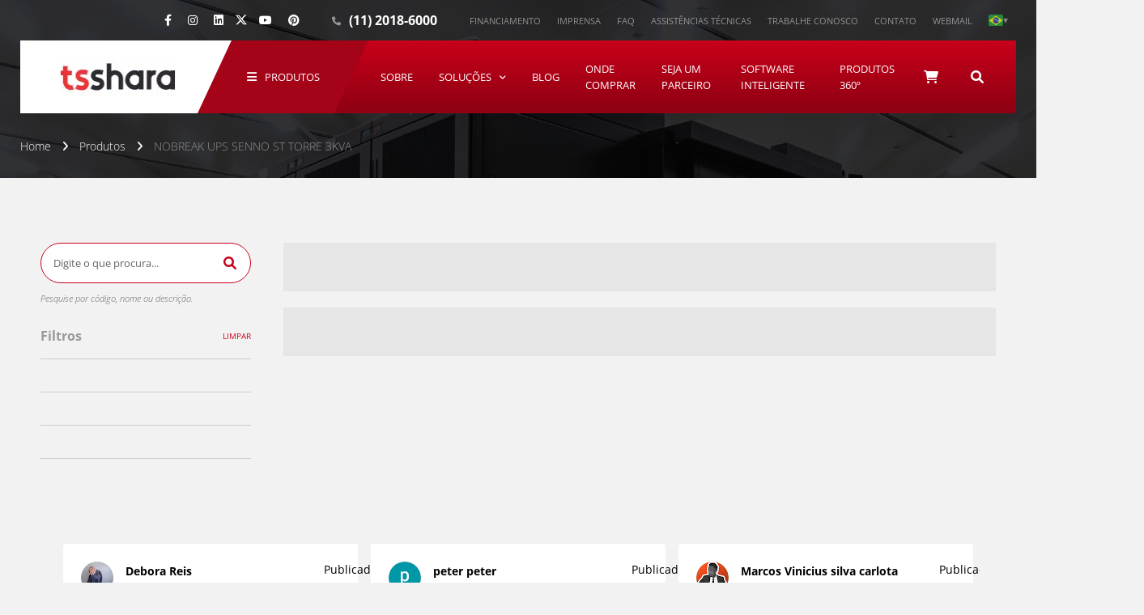

--- FILE ---
content_type: text/html; charset=UTF-8
request_url: https://tsshara.com.br/produto/nobreak-ups-senno-st-torre-3kva/
body_size: 30119
content:
<!doctype html><html class="no-js" lang="pt-BR"><head><meta name="facebook-domain-verification" content="fp8cm9pbwl5kbp0n4l8vwhdm2wxlod" /><meta charset="UTF-8" /><meta name="viewport" content="width=device-width, initial-scale=1.0" /><link rel="profile" href="https://gmpg.org/xfn/11" /><link rel="shortcut icon" href="https://tsshara.com.br/wp-content/themes/tsshara/dist/assets/images/favicon/favicon.ico" type="image/x-icon"><link rel="icon" href="https://tsshara.com.br/wp-content/themes/tsshara/dist/assets/images/favicon/favicon.ico" type="image/x-icon"><link rel="apple-touch-icon" sizes="57x57" href="https://d28w5jlx3m10k.cloudfront.net/wp-content/themes/tsshara/dist/assets/images/favicon/apple-icon-57x57.png"><link rel="apple-touch-icon" sizes="60x60" href="https://d28w5jlx3m10k.cloudfront.net/wp-content/themes/tsshara/dist/assets/images/favicon/apple-icon-60x60.png"><link rel="apple-touch-icon" sizes="72x72" href="https://d28w5jlx3m10k.cloudfront.net/wp-content/themes/tsshara/dist/assets/images/favicon/apple-icon-72x72.png"><link rel="apple-touch-icon" sizes="76x76" href="https://d28w5jlx3m10k.cloudfront.net/wp-content/themes/tsshara/dist/assets/images/favicon/apple-icon-76x76.png"><link rel="apple-touch-icon" sizes="114x114" href="https://d28w5jlx3m10k.cloudfront.net/wp-content/themes/tsshara/dist/assets/images/favicon/apple-icon-114x114.png"><link rel="apple-touch-icon" sizes="120x120" href="https://d28w5jlx3m10k.cloudfront.net/wp-content/themes/tsshara/dist/assets/images/favicon/apple-icon-120x120.png"><link rel="apple-touch-icon" sizes="144x144" href="https://d28w5jlx3m10k.cloudfront.net/wp-content/themes/tsshara/dist/assets/images/favicon/apple-icon-144x144.png"><link rel="apple-touch-icon" sizes="152x152" href="https://d28w5jlx3m10k.cloudfront.net/wp-content/themes/tsshara/dist/assets/images/favicon/apple-icon-152x152.png"><link rel="apple-touch-icon" sizes="180x180" href="https://d28w5jlx3m10k.cloudfront.net/wp-content/themes/tsshara/dist/assets/images/favicon/apple-icon-180x180.png"><link rel="icon" type="image/png" sizes="192x192" href="https://d28w5jlx3m10k.cloudfront.net/wp-content/themes/tsshara/dist/assets/images/favicon/android-icon-192x192.png"><link rel="icon" type="image/png" sizes="32x32" href="https://d28w5jlx3m10k.cloudfront.net/wp-content/themes/tsshara/dist/assets/images/favicon/favicon-32x32.png"><link rel="icon" type="image/png" sizes="96x96" href="https://d28w5jlx3m10k.cloudfront.net/wp-content/themes/tsshara/dist/assets/images/favicon/favicon-96x96.png"><link rel="icon" type="image/png" sizes="16x16" href="https://d28w5jlx3m10k.cloudfront.net/wp-content/themes/tsshara/dist/assets/images/favicon/favicon-16x16.png"><link rel="manifest" href="https://d28w5jlx3m10k.cloudfront.net/wp-content/themes/tsshara/dist/assets/images/favicon/manifest.json"><meta name="msapplication-TileColor" content="#fff"><meta name="msapplication-TileImage" content="https://d28w5jlx3m10k.cloudfront.net/wp-content/themes/tsshara/dist/assets/images/favicon/ms-icon-144x144.png"><meta name="theme-color" content="#c8001a"> <script type="application/ld+json">{
      "@context": "https://schema.org",
      "@type": "Organization",
      "image": "https://d28w5jlx3m10k.cloudfront.net/wp-content/uploads/2021/12/cropped-logo-para-site.png",
      "url": "https://www.tsshara.com.br",
      "sameAs": ["https://tsshara.com.br/sobre/"],
      "logo": "https://d28w5jlx3m10k.cloudfront.net/wp-content/uploads/2021/12/cropped-logo-para-site.png",
      "name": "TSSHARA",
      "description": "A TS Shara oferece soluções de energia protegida e ininterrupta, como nobreaks e estabilizadores, autotransformadores e filtros de linha garantindo proteção e continuidade para seus equipamentos.",
      "email": "atendimento@tsshara.com.br ",
      "telephone": "+55-11-2018-6000",
      "address": {
        "@type": "PostalAddress",
        "streetAddress": "Rua Forte da Ribeira 300",
        "addressLocality": "Brazil",
        "addressCountry": "BR",
        "addressRegion": "Parque-Industrial-São-Lourenço",
        "postalCode": "08340-145"
      },
      "vatID": "",
      "iso6523Code": ""
    }</script> <meta name='robots' content='index, follow, max-image-preview:large, max-snippet:-1, max-video-preview:-1' /> <script data-cfasync="false" data-pagespeed-no-defer>var gtm4wp_datalayer_name = "dataLayer";
	var dataLayer = dataLayer || [];</script> <title>Nobreak NOBREAK UPS SENNO ST TORRE 3KVA - TS SHARA</title><meta name="description" content="A linha UPS Senno ST Torre 3KVA de dupla conversão foi concebida com alta tecnologia para conversão de energia em alta frequência." /><link rel="canonical" href="https://tsshara.com.br/produto/nobreak-ups-senno-st-torre-3kva/" /><meta property="og:locale" content="pt_BR" /><meta property="og:type" content="article" /><meta property="og:title" content="NOBREAK UPS SENNO ST TORRE 3KVA" /><meta property="og:description" content="A linha UPS Senno ST Torre 3KVA de dupla conversão foi concebida com alta tecnologia para conversão de energia em alta frequência." /><meta property="og:url" content="https://tsshara.com.br/produto/nobreak-ups-senno-st-torre-3kva/" /><meta property="og:site_name" content="TS SHARA" /><meta property="article:modified_time" content="2023-09-27T12:21:18+00:00" /><meta property="og:image" content="https://d28w5jlx3m10k.cloudfront.net/wp-content/uploads/2019/07/ups-senno-st-torre-para-site-1024x683.jpg" /><meta property="og:image:width" content="1024" /><meta property="og:image:height" content="683" /><meta property="og:image:type" content="image/jpeg" /><meta name="twitter:card" content="summary_large_image" /><meta name="twitter:label1" content="Est. tempo de leitura" /><meta name="twitter:data1" content="1 minuto" /> <script type="application/ld+json" class="yoast-schema-graph">{"@context":"https://schema.org","@graph":[{"@type":"WebPage","@id":"https://tsshara.com.br/produto/nobreak-ups-senno-st-torre-3kva/","url":"https://tsshara.com.br/produto/nobreak-ups-senno-st-torre-3kva/","name":"Nobreak NOBREAK UPS SENNO ST TORRE 3KVA - TS SHARA","isPartOf":{"@id":"https://tsshara.com.br/#website"},"primaryImageOfPage":{"@id":"https://tsshara.com.br/produto/nobreak-ups-senno-st-torre-3kva/#primaryimage"},"image":{"@id":"https://tsshara.com.br/produto/nobreak-ups-senno-st-torre-3kva/#primaryimage"},"thumbnailUrl":"https://d28w5jlx3m10k.cloudfront.net/wp-content/uploads/2019/07/ups-senno-st-torre-para-site-1024x683.jpg","datePublished":"2023-09-27T12:20:10+00:00","dateModified":"2023-09-27T12:21:18+00:00","description":"A linha UPS Senno ST Torre 3KVA de dupla conversão foi concebida com alta tecnologia para conversão de energia em alta frequência.","breadcrumb":{"@id":"https://tsshara.com.br/produto/nobreak-ups-senno-st-torre-3kva/#breadcrumb"},"inLanguage":"pt-BR","potentialAction":[{"@type":"ReadAction","target":["https://tsshara.com.br/produto/nobreak-ups-senno-st-torre-3kva/"]}]},{"@type":"ImageObject","inLanguage":"pt-BR","@id":"https://tsshara.com.br/produto/nobreak-ups-senno-st-torre-3kva/#primaryimage","url":"https://d28w5jlx3m10k.cloudfront.net/wp-content/uploads/2019/07/ups-senno-st-torre-para-site-1024x683.jpg","contentUrl":"https://d28w5jlx3m10k.cloudfront.net/wp-content/uploads/2019/07/ups-senno-st-torre-para-site-1024x683.jpg","width":1024,"height":683,"caption":"Nobreak TS Shara UPS-Senno-ST-torre"},{"@type":"BreadcrumbList","@id":"https://tsshara.com.br/produto/nobreak-ups-senno-st-torre-3kva/#breadcrumb","itemListElement":[{"@type":"ListItem","position":1,"name":"Home","item":"https://tsshara.com.br/"},{"@type":"ListItem","position":2,"name":"Produtos","item":"https://tsshara.com.br/produtos/"},{"@type":"ListItem","position":3,"name":"NOBREAK UPS SENNO ST TORRE 3KVA"}]},{"@type":"WebSite","@id":"https://tsshara.com.br/#website","url":"https://tsshara.com.br/","name":"TS SHARA","description":"The Inteligent Choice","publisher":{"@id":"https://tsshara.com.br/#organization"},"potentialAction":[{"@type":"SearchAction","target":{"@type":"EntryPoint","urlTemplate":"https://tsshara.com.br/?s={search_term_string}"},"query-input":{"@type":"PropertyValueSpecification","valueRequired":true,"valueName":"search_term_string"}}],"inLanguage":"pt-BR"},{"@type":"Organization","@id":"https://tsshara.com.br/#organization","name":"TS SHARA","url":"https://tsshara.com.br/","logo":{"@type":"ImageObject","inLanguage":"pt-BR","@id":"https://tsshara.com.br/#/schema/logo/image/","url":"https://d28w5jlx3m10k.cloudfront.net/wp-content/uploads/2021/12/cropped-logo-para-site.png","contentUrl":"https://d28w5jlx3m10k.cloudfront.net/wp-content/uploads/2021/12/cropped-logo-para-site.png","width":145,"height":48,"caption":"TS SHARA"},"image":{"@id":"https://tsshara.com.br/#/schema/logo/image/"}}]}</script> <link rel='dns-prefetch' href='//cdn.ampproject.org' /><link rel='dns-prefetch' href='//js.makestories.io' /><link rel='dns-prefetch' href='//ajax.googleapis.com' /><link rel='dns-prefetch' href='//www.googletagmanager.com' /><link rel='dns-prefetch' href='//fonts.googleapis.com' /><link href='https://fonts.gstatic.com' crossorigin rel='preconnect' /><link rel='preconnect' href='https://tag.goadopt.io' /><link rel='preconnect' href='https://ajax.googleapis.co' /><link rel='preconnect' href='https://connect.facebook.net' /><link rel="alternate" title="oEmbed (JSON)" type="application/json+oembed" href="https://tsshara.com.br/wp-json/oembed/1.0/embed?url=https%3A%2F%2Ftsshara.com.br%2Fproduto%2Fnobreak-ups-senno-st-torre-3kva%2F" /><link rel="alternate" title="oEmbed (XML)" type="text/xml+oembed" href="https://tsshara.com.br/wp-json/oembed/1.0/embed?url=https%3A%2F%2Ftsshara.com.br%2Fproduto%2Fnobreak-ups-senno-st-torre-3kva%2F&#038;format=xml" /><style id="litespeed-ccss">body:after{content:url(//d28w5jlx3m10k.cloudfront.net/wp-content/plugins/instagram-feed/img/sbi-sprite.png);display:none}ul{box-sizing:border-box}:root{--wp--preset--font-size--normal:16px;--wp--preset--font-size--huge:42px}:root{--swiper-theme-color:#007aff}:root{--swiper-navigation-size:44px}@-moz-keyframes spin{0%{transform:rotate(0deg)}100%{transform:rotate(360deg)}}@-webkit-keyframes spin{0%{transform:rotate(0deg)}100%{transform:rotate(360deg)}}@keyframes spin{0%{transform:rotate(0deg)}100%{transform:rotate(360deg)}}:root{--wp--preset--aspect-ratio--square:1;--wp--preset--aspect-ratio--4-3:4/3;--wp--preset--aspect-ratio--3-4:3/4;--wp--preset--aspect-ratio--3-2:3/2;--wp--preset--aspect-ratio--2-3:2/3;--wp--preset--aspect-ratio--16-9:16/9;--wp--preset--aspect-ratio--9-16:9/16;--wp--preset--color--black:#000000;--wp--preset--color--cyan-bluish-gray:#abb8c3;--wp--preset--color--white:#ffffff;--wp--preset--color--pale-pink:#f78da7;--wp--preset--color--vivid-red:#cf2e2e;--wp--preset--color--luminous-vivid-orange:#ff6900;--wp--preset--color--luminous-vivid-amber:#fcb900;--wp--preset--color--light-green-cyan:#7bdcb5;--wp--preset--color--vivid-green-cyan:#00d084;--wp--preset--color--pale-cyan-blue:#8ed1fc;--wp--preset--color--vivid-cyan-blue:#0693e3;--wp--preset--color--vivid-purple:#9b51e0;--wp--preset--color--primary:#1779ba;--wp--preset--color--secondary:#767676;--wp--preset--color--success:#3adb76;--wp--preset--color--warning:#ffae00;--wp--preset--color--alert:#cc4b37;--wp--preset--gradient--vivid-cyan-blue-to-vivid-purple:linear-gradient(135deg,rgba(6,147,227,1) 0%,rgb(155,81,224) 100%);--wp--preset--gradient--light-green-cyan-to-vivid-green-cyan:linear-gradient(135deg,rgb(122,220,180) 0%,rgb(0,208,130) 100%);--wp--preset--gradient--luminous-vivid-amber-to-luminous-vivid-orange:linear-gradient(135deg,rgba(252,185,0,1) 0%,rgba(255,105,0,1) 100%);--wp--preset--gradient--luminous-vivid-orange-to-vivid-red:linear-gradient(135deg,rgba(255,105,0,1) 0%,rgb(207,46,46) 100%);--wp--preset--gradient--very-light-gray-to-cyan-bluish-gray:linear-gradient(135deg,rgb(238,238,238) 0%,rgb(169,184,195) 100%);--wp--preset--gradient--cool-to-warm-spectrum:linear-gradient(135deg,rgb(74,234,220) 0%,rgb(151,120,209) 20%,rgb(207,42,186) 40%,rgb(238,44,130) 60%,rgb(251,105,98) 80%,rgb(254,248,76) 100%);--wp--preset--gradient--blush-light-purple:linear-gradient(135deg,rgb(255,206,236) 0%,rgb(152,150,240) 100%);--wp--preset--gradient--blush-bordeaux:linear-gradient(135deg,rgb(254,205,165) 0%,rgb(254,45,45) 50%,rgb(107,0,62) 100%);--wp--preset--gradient--luminous-dusk:linear-gradient(135deg,rgb(255,203,112) 0%,rgb(199,81,192) 50%,rgb(65,88,208) 100%);--wp--preset--gradient--pale-ocean:linear-gradient(135deg,rgb(255,245,203) 0%,rgb(182,227,212) 50%,rgb(51,167,181) 100%);--wp--preset--gradient--electric-grass:linear-gradient(135deg,rgb(202,248,128) 0%,rgb(113,206,126) 100%);--wp--preset--gradient--midnight:linear-gradient(135deg,rgb(2,3,129) 0%,rgb(40,116,252) 100%);--wp--preset--font-size--small:13px;--wp--preset--font-size--medium:20px;--wp--preset--font-size--large:36px;--wp--preset--font-size--x-large:42px;--wp--preset--font-family--inter:"Inter", sans-serif;--wp--preset--font-family--cardo:Cardo;--wp--preset--spacing--20:0.44rem;--wp--preset--spacing--30:0.67rem;--wp--preset--spacing--40:1rem;--wp--preset--spacing--50:1.5rem;--wp--preset--spacing--60:2.25rem;--wp--preset--spacing--70:3.38rem;--wp--preset--spacing--80:5.06rem;--wp--preset--shadow--natural:6px 6px 9px rgba(0, 0, 0, 0.2);--wp--preset--shadow--deep:12px 12px 50px rgba(0, 0, 0, 0.4);--wp--preset--shadow--sharp:6px 6px 0px rgba(0, 0, 0, 0.2);--wp--preset--shadow--outlined:6px 6px 0px -3px rgba(255, 255, 255, 1), 6px 6px rgba(0, 0, 0, 1);--wp--preset--shadow--crisp:6px 6px 0px rgba(0, 0, 0, 1)}@keyframes spin{from{transform:rotate(0deg)}to{transform:rotate(360deg)}}button.pswp__button{box-shadow:none!important;background-image:url(//d28w5jlx3m10k.cloudfront.net/wp-content/plugins/woocommerce/assets/css/photoswipe/default-skin/default-skin.png)!important}button.pswp__button,button.pswp__button--arrow--left::before,button.pswp__button--arrow--right::before{background-color:transparent!important}button.pswp__button--arrow--left,button.pswp__button--arrow--right{background-image:none!important}.pswp{display:none;position:absolute;width:100%;height:100%;left:0;top:0;overflow:hidden;-ms-touch-action:none;touch-action:none;z-index:1500;-webkit-text-size-adjust:100%;-webkit-backface-visibility:hidden;outline:0}.pswp *{-webkit-box-sizing:border-box;box-sizing:border-box}.pswp__bg{position:absolute;left:0;top:0;width:100%;height:100%;background:#000;opacity:0;-webkit-transform:translateZ(0);transform:translateZ(0);-webkit-backface-visibility:hidden;will-change:opacity}.pswp__scroll-wrap{position:absolute;left:0;top:0;width:100%;height:100%;overflow:hidden}.pswp__container{-ms-touch-action:none;touch-action:none;position:absolute;left:0;right:0;top:0;bottom:0}.pswp__container{-webkit-touch-callout:none}.pswp__bg{will-change:opacity}.pswp__container{-webkit-backface-visibility:hidden}.pswp__item{position:absolute;left:0;right:0;top:0;bottom:0;overflow:hidden}.pswp__button{width:44px;height:44px;position:relative;background:0 0;overflow:visible;-webkit-appearance:none;display:block;border:0;padding:0;margin:0;float:right;opacity:.75;-webkit-box-shadow:none;box-shadow:none}.pswp__button::-moz-focus-inner{padding:0;border:0}.pswp__button,.pswp__button--arrow--left:before,.pswp__button--arrow--right:before{background:url(//d28w5jlx3m10k.cloudfront.net/wp-content/plugins/woocommerce/assets/css/photoswipe/default-skin/default-skin.png)0 0 no-repeat;background-size:264px 88px;width:44px;height:44px}.pswp__button--close{background-position:0-44px}.pswp__button--share{background-position:-44px -44px}.pswp__button--fs{display:none}.pswp__button--zoom{display:none;background-position:-88px 0}.pswp__button--arrow--left,.pswp__button--arrow--right{background:0 0;top:50%;margin-top:-50px;width:70px;height:100px;position:absolute}.pswp__button--arrow--left{left:0}.pswp__button--arrow--right{right:0}.pswp__button--arrow--left:before,.pswp__button--arrow--right:before{content:"";top:35px;background-color:rgb(0 0 0/.3);height:30px;width:32px;position:absolute}.pswp__button--arrow--left:before{left:6px;background-position:-138px -44px}.pswp__button--arrow--right:before{right:6px;background-position:-94px -44px}.pswp__share-modal{display:block;background:rgb(0 0 0/.5);width:100%;height:100%;top:0;left:0;padding:10px;position:absolute;z-index:1600;opacity:0;-webkit-backface-visibility:hidden;will-change:opacity}.pswp__share-modal--hidden{display:none}.pswp__share-tooltip{z-index:1620;position:absolute;background:#fff;top:56px;border-radius:2px;display:block;width:auto;right:44px;-webkit-box-shadow:0 2px 5px rgb(0 0 0/.25);box-shadow:0 2px 5px rgb(0 0 0/.25);-webkit-transform:translateY(6px);-ms-transform:translateY(6px);transform:translateY(6px);-webkit-backface-visibility:hidden;will-change:transform}.pswp__counter{position:absolute;left:0;top:0;height:44px;font-size:13px;line-height:44px;color:#fff;opacity:.75;padding:0 10px}.pswp__caption{position:absolute;left:0;bottom:0;width:100%;min-height:44px}.pswp__caption__center{text-align:left;max-width:420px;margin:0 auto;font-size:13px;padding:10px;line-height:20px;color:#ccc}.pswp__preloader{width:44px;height:44px;position:absolute;top:0;left:50%;margin-left:-22px;opacity:0;will-change:opacity;direction:ltr}.pswp__preloader__icn{width:20px;height:20px;margin:12px}@media screen and (max-width:1024px){.pswp__preloader{position:relative;left:auto;top:auto;margin:0;float:right}}.pswp__ui{-webkit-font-smoothing:auto;visibility:visible;opacity:1;z-index:1550}.pswp__top-bar{position:absolute;left:0;top:0;height:44px;width:100%}.pswp__caption,.pswp__top-bar{-webkit-backface-visibility:hidden;will-change:opacity}.pswp__caption,.pswp__top-bar{background-color:rgb(0 0 0/.5)}.pswp__ui--hidden .pswp__button--arrow--left,.pswp__ui--hidden .pswp__button--arrow--right,.pswp__ui--hidden .pswp__caption,.pswp__ui--hidden .pswp__top-bar{opacity:.001}html{line-height:1.15;-webkit-text-size-adjust:100%}pre{font-family:monospace,monospace;font-size:1em;overflow:auto;-webkit-overflow-scrolling:touch}img{border-style:none;display:inline-block;vertical-align:middle;max-width:100%;height:auto;-ms-interpolation-mode:bicubic}button,input{font-family:inherit;font-size:100%;line-height:1.15;margin:0;font-family:inherit}button,input{overflow:visible}button{text-transform:none}[type=submit],button{-webkit-appearance:button}[type=submit]::-moz-focus-inner,button::-moz-focus-inner{border-style:none;padding:0}[type=submit]:-moz-focusring,button:-moz-focusring{outline:ButtonText dotted 1px}[type=search]{-webkit-appearance:textfield;outline-offset:-2px}[type=search]::-webkit-search-decoration{-webkit-appearance:none}::-webkit-file-upload-button{-webkit-appearance:button;font:inherit}template{display:none}html{box-sizing:border-box;font-size:100%}*,::after,::before{box-sizing:inherit}body{margin:0;padding:0;background:#f2f2f2;font-weight:400;-webkit-font-smoothing:antialiased;-moz-osx-font-smoothing:grayscale}button{padding:0;-webkit-appearance:none;-moz-appearance:none;appearance:none;border:0;border-radius:0;background:0 0;line-height:1}.grid-x{display:flex;flex-flow:row wrap}.cell{flex:0 0 auto;min-height:0;min-width:0;width:100%}.cell.auto{flex:1 1 0%}.grid-x>.auto{width:auto}@media print,screen and (min-width:75em){.grid-x>.large-5,.grid-x>.large-7{flex-basis:auto}}@media print,screen and (min-width:75em){.grid-x>.large-5,.grid-x>.large-7{flex:0 0 auto}.grid-x>.large-5{width:41.66667%}.grid-x>.large-7{width:58.33333%}}div,form,h1,h4,h6,li,p,pre,ul{margin:0;padding:0}p{margin-bottom:1rem;font-size:inherit;line-height:1.6;text-rendering:optimizeLegibility}i{font-style:italic;line-height:inherit}strong{font-weight:700;line-height:inherit}h1,h4,h6{font-family:"Open Sans",system-ui,-apple-system,"Segoe UI",Roboto,"Helvetica Neue",Arial,"Noto Sans","Liberation Sans",sans-serif,"Apple Color Emoji","Segoe UI Emoji","Segoe UI Symbol","Noto Color Emoji";font-style:normal;font-weight:700;color:#000;text-rendering:optimizeLegibility}h1{font-size:1.25rem;line-height:1.2;margin-top:0;margin-bottom:1rem}h4{font-size:1.0625rem;line-height:1.2;margin-top:0;margin-bottom:1rem}h6{font-size:1rem;line-height:1.2;margin-top:0;margin-bottom:1rem}@media print,screen and (min-width:75em){h1{font-size:1.875rem}h4{font-size:1.1875rem}h6{font-size:1.0625rem}}a{background-color:#fff0;line-height:inherit;color:#c8001a;text-decoration:none}a img{border:0}ul{margin-bottom:1rem;list-style-position:outside;line-height:1.6}li{font-size:inherit}ul{margin-left:1.25rem;list-style-type:disc}ul ul{margin-left:1.25rem;margin-bottom:0}.button{font-family:inherit;-webkit-appearance:none}.button{background-color:#c8001a;color:#f2f2f2}[type=search]{display:block;box-sizing:border-box;width:100%;height:2.4375rem;margin:0 0 1rem;padding:.5rem;border:1px solid #cacaca;border-radius:0;background-color:#f2f2f2;box-shadow:inset 0 1px 2px rgb(0 0 0/.1);font-family:inherit;font-size:1rem;font-weight:400;line-height:1.5;color:#000;-webkit-appearance:none;-moz-appearance:none;appearance:none}[type=submit]{-webkit-appearance:none;-moz-appearance:none;appearance:none;border-radius:0}input[type=search]{box-sizing:border-box}::-moz-placeholder{color:#cacaca}:-ms-input-placeholder{color:#cacaca}::placeholder{color:#cacaca}label{margin:0;font-size:.875rem;font-weight:400;color:#000}.hide{display:none!important}@media print,screen and (min-width:75em){.hide-for-large{display:none!important}}@media print,screen and (min-width:75em){.large-order-1{order:1}.large-order-2{order:2}}.fab,.far,.fas,.main-navigation .main-menu .has-mega-menu>a:after,.mega-menu-solucoes-wrapper .sub-nav>li:not(.menu-item-has-children)>a:before,.search-form-wrap .search-form:before{-moz-osx-font-smoothing:grayscale;-webkit-font-smoothing:antialiased;display:var(--fa-display,inline-block);font-style:normal;font-variant:normal;line-height:1;text-rendering:auto}.main-navigation .main-menu .has-mega-menu>a:after,.mega-menu-solucoes-wrapper .sub-nav>li:not(.menu-item-has-children)>a:before,.search-form-wrap .search-form:before{-webkit-font-smoothing:antialiased;-moz-osx-font-smoothing:grayscale;display:inline-block;font-style:normal;font-variant:normal;font-weight:400;line-height:1}.fa-angle-right::before{content:""}.fa-bars::before{content:""}.fa-shopping-cart::before{content:""}.fa-comment::before{content:""}.fa-envelope::before{content:""}.fa-landmark::before{content:""}.fa-search::before{content:""}.fa-phone::before{content:""}.fa-suitcase::before{content:""}.fa-user::before{content:""}.fa-times::before{content:""}:host,:root{--fa-font-regular:normal 400 1em/1 "Font Awesome 6 Free";--fa-font-solid:normal 900 1em/1 "Font Awesome 6 Free";--fa-font-brands:normal 400 1em/1 "Font Awesome 6 Brands"}.far{font-family:"Font Awesome 6 Free";font-weight:400}.fas,.main-navigation .main-menu .has-mega-menu>a:after,.mega-menu-solucoes-wrapper .sub-nav>li:not(.menu-item-has-children)>a:before,.search-form-wrap .search-form:before{font-family:"Font Awesome 6 Free";font-weight:900}.fab{font-family:"Font Awesome 6 Brands";font-weight:400}.fa-facebook:before{content:""}.fa-facebook-f:before{content:""}.fa-instagram:before{content:""}.fa-linkedin:before{content:""}.fa-pinterest:before{content:""}.fa-pinterest-p:before{content:""}.fa-whatsapp:before{content:""}.fa-youtube:before{content:""}button::-moz-focus-inner{padding:0;border:0}.product-gallery-slider{opacity:0;visibility:hidden}html *{-webkit-font-smoothing:antialiased;-moz-osx-font-smoothing:grayscale}body{color:#666;font-size:.875rem;overflow:hidden;line-height:1.429;font-family:"Open Sans",system-ui,-apple-system,"Segoe UI",Roboto,"Helvetica Neue",Arial,"Noto Sans","Liberation Sans",sans-serif,"Apple Color Emoji","Segoe UI Emoji","Segoe UI Symbol","Noto Color Emoji";position:relative}@media print,screen and (min-width:40em){body{font-size:1rem;line-height:1.563}}.main-navigation{flex:1;padding:0 0 0 1.25rem;line-height:1}.main-navigation .main-menu{list-style:none;padding:0;margin:0;display:flex;justify-content:flex-start;align-items:center}.main-navigation .main-menu>.menu-item{position:relative}.main-navigation .main-menu .has-mega-menu{position:relative}.main-navigation .main-menu .has-mega-menu>a:after{font-size:.625rem;content:"";vertical-align:0;margin-left:.625rem;color:inherit}.main-navigation .main-menu>li>a{display:flex;justify-content:center;align-items:center;position:relative;font-weight:400;font-size:.8125rem;text-transform:uppercase;color:#fff;padding:0 1rem;height:5.625rem}.main-navigation .main-menu>li>a:before{content:"";position:absolute;width:100%;height:1px;bottom:0;left:0;background-color:#fff;visibility:hidden;transform:scaleX(0)}.header-search-form{position:relative;flex:0 0 auto;display:flex;flex-flow:row nowrap;height:5.625rem;color:#fff}.header-search-form .button-child,.header-search-form .button-search{padding:1.25rem;position:relative;width:auto;height:100%;display:flex;flex-flow:row nowrap;align-items:center;justify-content:center;line-height:1;text-transform:uppercase;color:#fff;flex:0 0 auto;font-size:1rem}.header-search-form .button-search{margin-right:1.25rem}.menu-superior{display:flex;margin:0;padding:0;list-style:none}.menu-superior>li{position:relative}.menu-superior>li>a{display:block;text-transform:uppercase;font-weight:400;font-size:.6875rem;color:rgb(255 255 255/.5);line-height:1;padding:.59375rem .625rem}.sac-top-item{display:flex;align-items:center;line-height:1}@media print,screen and (min-width:75em){.sac-top-item{margin-right:1.875rem}}.sac-top-item>.sac-title{color:rgb(255 255 255/.5);text-transform:uppercase;font-weight:400;font-size:.6875rem;margin-right:.625rem}.sac-top-item>.sac-content{color:#fff;font-weight:700;font-size:.75rem}@media print,screen and (min-width:75em){.sac-top-item>.sac-content{font-size:1rem}}.logo{position:relative;background-color:#fff;flex:0 0 auto;display:flex;justify-content:center;align-items:center;flex-flow:row nowrap;height:3.125rem;width:9.375rem;z-index:5}@media print,screen and (min-width:75em){.logo{height:5.625rem;width:15rem}}.logo:before{content:"";position:absolute;height:100%;width:1.5625rem;left:100%;background-color:#fff}@media print,screen and (min-width:75em){.logo:before{width:1.5625rem}}.logo>img{position:relative;display:block;width:5.75rem}@media print,screen and (min-width:75em){.logo>img{width:auto}}.header-mobile-nav{overflow:hidden}.header-mobile-nav .logo{transform:skew(-25deg);width:8.75rem}.header-mobile-nav .logo:before{width:1.25rem;left:0;transform:skew(25deg)}.header-mobile-nav .logo>img{transform:skew(25deg)}.nav-button-wrapper{position:relative;z-index:6;flex:1;display:flex;flex-flow:row nowrap;height:3.125rem;align-items:center;justify-content:flex-end;width:auto}.nav-button-wrapper .button-child{position:relative;width:auto;height:100%;display:flex;flex-flow:row nowrap;align-items:center;justify-content:center;padding:.625rem;line-height:1;text-transform:uppercase;color:#fff;flex:0 0 auto;font-size:.875rem}.nav-button{position:relative;width:auto;height:100%;display:flex;flex-flow:row nowrap;align-items:center;justify-content:flex-end;padding:.3125rem 1.25rem;line-height:1;text-transform:uppercase;color:#fff}.nav-button .nav-button-text{padding:.125rem .3125rem .25rem;font-size:.6875rem}.nav-button .nav-button-icon{font-size:.875rem}.mobile-nav{position:absolute;width:100%;top:5.625rem;visibility:hidden;transform:translate3d(-99%,0,0);left:-1%;z-index:1000;overflow:hidden;overflow-y:visible}.mobile-nav .mobile-container{position:relative;padding:1.25rem;opacity:0}.mobile-nav .main-mobile-navigation,.mobile-nav .menu-superior-mobile-navigation{position:relative}.mobile-nav .main-mobile-menu,.mobile-nav .menu-superior-mobile{display:block;margin:0;padding:1.875rem 0;list-style:none;text-align:center}.mobile-nav .main-mobile-menu>li,.mobile-nav .menu-superior-mobile>li{margin-bottom:.625rem}.mobile-nav .main-mobile-menu>li>a,.mobile-nav .menu-superior-mobile>li>a{display:inline-block;vertical-align:middle;padding-left:1rem;padding-right:1rem;font-size:1rem;color:#fff;text-transform:uppercase}.mobile-nav .menu-superior-mobile-navigation{max-width:9.375rem;margin:0 auto;border-top:1px solid rgb(255 255 255/.2);border-bottom:1px solid rgb(255 255 255/.2)}.mobile-nav .menu-superior-mobile>li>a{color:rgb(255 255 255/.5);font-size:.75rem}.mobile-search-form .search-form{position:relative}.mobile-search-form .search-field{padding:0 2.5rem 0 1.875rem;margin:0;width:100%;height:2.5rem;border-radius:0;background-color:#fff0;box-shadow:none;font-size:.875rem;color:#e57180;border:0;border-bottom:1px solid rgb(255 255 255/.2)}.mobile-search-form .search-field:-moz-placeholder{color:#e57180;font-style:italic}.mobile-search-form .search-field::-moz-placeholder{color:#e57180;font-style:italic}.mobile-search-form .search-field:-ms-input-placeholder{color:#e57180;font-style:italic}.mobile-search-form .search-field::-webkit-input-placeholder{color:#e57180;font-style:italic}.mobile-search-form .search-submit{z-index:5;position:absolute;right:0;top:0;text-align:center;width:2.5rem;height:2.5rem;border-radius:0;box-shadow:none;font-size:.875rem;color:#fff;background-color:#fff0}.mobile-search-form .search-submit .fas{text-align:center;position:absolute;top:50%;left:50%;transform:translate(-50%,-50%)}.main-container{max-width:75rem;margin-left:auto;margin-right:auto;padding:2.5rem 0}@media print,screen and (min-width:75em){.main-container{padding-top:5rem;padding-bottom:5rem}}.main-grid{display:flex;flex-flow:row wrap}.main-grid .main-content-full-width{flex:0 0 auto;width:calc(100% - 2.5rem);margin-left:1.25rem;margin-right:1.25rem}@media print,screen and (min-width:75em){.main-grid .main-content-full-width{flex:0 0 auto;width:calc(100% - 1.25rem);margin-left:.625rem;margin-right:.625rem}}.site-header{position:relative;height:9.375rem;background-color:#000;z-index:1100}@media print,screen and (min-width:75em){.site-header{height:13.75rem}}.site-header.header-desktop{display:none}@media print,screen and (min-width:75em){.site-header.header-desktop{display:block}}.site-header.site-header-mobile{display:block}@media print,screen and (min-width:75em){.site-header.site-header-mobile{display:none}}.site-header-image{position:absolute;left:0;top:0;width:100%;height:100%;background-repeat:no-repeat;background-position:center center;background-size:cover;opacity:0;z-index:1}.site-header-container{position:relative;z-index:100;padding-right:1.25rem;padding-left:1.25rem;max-width:100%;margin-left:auto;margin-right:auto}@media print,screen and (min-width:75em){.site-header-container{padding-right:1.5625rem;padding-left:1.5625rem;max-width:1490px;margin-left:auto;margin-right:auto}}.header-top{display:flex;justify-content:center;align-items:center;position:relative;height:2.5rem}@media print,screen and (min-width:75em){.header-top{height:3.125rem;justify-content:flex-end;align-items:center}}.header-nav{position:relative;background-color:#c8001a;display:flex;justify-content:space-between;align-items:center;flex-flow:row nowrap;height:3.125rem}@media print,screen and (min-width:75em){.header-nav{height:5.625rem}}.header-nav:before{content:"";position:absolute;right:0;width:100%;height:100%;background:rgb(0 0 0/.3);background:linear-gradient(0deg,rgb(0 0 0/.3)0,#fff0 100%);display:block}.header-bottom{display:flex;justify-content:flex-start;align-items:center;height:3.75rem}@media print,screen and (min-width:75em){.header-bottom{height:5rem}}.site-header-breadcrumb{font-weight:300;display:inline-block;font-size:.75rem}@media print,screen and (min-width:40em){.site-header-breadcrumb{font-size:.875rem}}.site-header-breadcrumb .fas{margin:0 .625rem;color:#fff}.site-header-breadcrumb a{color:#fff;font-weight:300;display:inline-block}.site-header-breadcrumb>span>span>strong{display:inline-block;font-weight:300;color:rgb(255 255 255/.5)}.social-top-menu{display:flex;align-items:center;line-height:1;margin-right:1.25rem}@media print,screen and (min-width:75em){.social-top-menu{margin-right:1.875rem}}.social-top-menu>.social-link{display:block;text-transform:uppercase;font-weight:400;font-size:.875rem;color:#fff;line-height:1;padding:.5rem .625rem}@media print,screen and (min-width:75em){.footer-bottom-content .footer-credit-line{position:absolute;right:0}}.footer-bottom-content .footer-credit-item{display:flex;align-items:center}.footer-bottom-content .footer-credit-item img{margin-left:8px;margin-bottom:4px}.nav-item-produtos{position:relative;z-index:6;background-color:#a40318;flex:0 0 auto;display:flex;flex-flow:row nowrap;height:5.625rem;width:10.5625rem;transform:skew(-25deg)}.nav-item-produtos>a{display:flex;justify-content:center;align-items:center;transform:skew(25deg);position:relative;font-weight:400;font-size:.8125rem;text-transform:uppercase;color:#fff;padding:0;height:5.625rem;width:100%}.nav-item-produtos>a>.fas{margin-right:.625rem;font-size:.875rem}.mega-menu-produtos-wrapper{line-height:1;background-color:#f2f2f2;min-width:calc(100% - 50px);max-width:90rem;position:absolute;left:auto;right:auto;top:9.375rem;bottom:auto;z-index:1000;opacity:0;transform:scale(.8) translate(-10%,-10%);visibility:hidden}.mega-menu-produtos-nav{max-width:19.375rem;box-shadow:0 0 15px 0 rgb(42 42 41/.15);background-color:#fff}.mega-menu-inner-nav{display:flex;flex-flow:column;margin:0;padding:0;list-style:none}.mega-menu-inner-nav>li{position:relative}.mega-menu-inner-nav>li>a{position:relative;display:block;background-color:#fff;color:#000;text-transform:uppercase;font-weight:700;font-size:.875rem;line-height:1;padding:1.4375rem 2.5rem}.mega-menu-inner-nav>li>a:before{content:"";position:absolute;width:.3125rem;height:100%;top:0;left:0;background-color:#c8001a;visibility:hidden;transform:scale(0)}.mega-menu-produtos-content{position:relative;padding:1.875rem 2.5rem;width:100%}.mega-menu-produtos-inner-header{margin-bottom:1.875rem;display:flex;flex-flow:row nowrap;align-items:center;justify-content:space-between}.mega-menu-produtos-inner-header .mega-menu-produtos-inner-title{padding:0 .625rem;margin:0;line-height:1;color:#1a1a1a;font-weight:700;font-size:1.5rem;text-transform:uppercase}.mega-menu-produtos-inner-header .mega-menu-produtos-inner-filter{flex:1;display:flex;flex-flow:row nowrap;align-items:center;justify-content:flex-end}.mega-menu-produtos-inner-body{position:relative;height:480px;overflow:hidden;overflow-y:visible}.mega-menu-solucoes-wrapper{line-height:1;background-color:#f2f2f2;min-width:56.25rem;min-width:-moz-max-content;min-width:-webkit-max-content;min-width:max-content;max-width:90rem;position:absolute;left:0;right:auto;top:auto;bottom:auto;height:auto;z-index:1000;opacity:0;transform:scale(.8) translate(-10%,-10%);visibility:hidden}.mega-menu-solucoes-wrapper .grid-x>.auto{flex:1 1 auto;width:auto}.mega-menu-solucoes-wrapper .mega-menu-title{font-size:1.5rem;text-transform:uppercase}.mega-menu-solucoes-wrapper .sub-nav{background-color:#f2f2f2;margin:0;padding:0;list-style:none;position:relative}.mega-menu-solucoes-wrapper .sub-nav>li:not(.menu-item-has-children)>a{position:relative;display:inline-block;vertical-align:middle;line-height:1;font-size:.875rem;padding:.625rem 0}.mega-menu-solucoes-wrapper .sub-nav>li:not(.menu-item-has-children)>a:before{content:"";vertical-align:0;margin-right:.625rem;color:inherit}.mega-menu-solucoes-wrapper .sub-mega-menu{display:inline-block;padding:0 1.875rem;margin:1.875rem 0}.single-entry-share{position:relative;padding:.625rem 0;display:flex;flex-flow:row;align-items:center;justify-content:center}@media print,screen and (min-width:75em){.single-entry-share{padding:1.25rem 0}}.single-entry-share:before{content:"";height:1px;width:100%;background-color:#ccc;z-index:1;position:absolute;top:50%;left:50%;transform:translate(-50%,-50%)}.social-share{background-color:#f2f2f2;position:relative;z-index:2;list-style:none;margin:0;padding:0 1.25rem;display:flex;flex-flow:row;align-items:center;justify-content:center;font-size:1.25rem}.social-share>li{padding:0 .3125rem}.social-share>li>a{font-size:1.25rem;display:inline-block;vertical-align:middle}.social-share>li>a.facebook{color:#3b5998}.social-share>li>a.twitter{color:#55acee}.social-share>li>a.pinterest{color:#bd081c}.social-share>li>a.linkedin{color:#0077b5}.social-share>li>a.whatsapp{color:#27ae60}.button-close-search{text-align:center;color:#fff;font-size:1.125rem;margin:6.25rem 0 0;padding:0;width:2.5rem;height:2.5rem;line-height:2.5rem;border:1px solid #c8001a;border-radius:.3125rem;transform:translateY(-100%);opacity:0;position:relative}.search-form-wrap{padding:7.5rem 1.875rem;text-align:center;position:fixed;top:0;left:0;width:100%;height:100%;z-index:9999;background-color:rgb(0 0 0/.9);transform:translateY(-100%)}.search-form-wrap .search-form{padding-right:1.25rem;padding-left:1.25rem;max-width:75rem;margin-left:auto;margin-right:auto;transform:translateX(-100%);opacity:0;position:relative}@media print,screen and (min-width:40em){.search-form-wrap .search-form{padding-right:.625rem;padding-left:.625rem}}.search-form-wrap .search-form:before{text-align:center;color:#c8001a;font-size:.875rem;content:"";vertical-align:middle;margin:0;position:absolute;left:0;top:0;width:2.5rem;height:2.5rem;line-height:2.5rem}@media print,screen and (min-width:75em){.search-form-wrap .search-form:before{font-size:1.125rem;width:3.75rem;height:3.75rem;line-height:3.75rem}}.search-form-wrap .search-form:after{font-weight:400;content:"Aperte \"Enter\" para pesquisar";position:absolute;left:0;top:100%;text-align:center;width:100%;color:rgb(255 255 255/.3);padding:1.25rem;font-size:.875rem}.search-form-wrap .search-field{font-weight:700;font-style:italic;padding:0 2.5rem;margin:0;width:100%;height:2.5rem;line-height:2.5rem;border-radius:0;background-color:#fff0;box-shadow:none;font-size:1rem;color:#fff;border:0;border-bottom:1px solid rgb(255 255 255/.2);position:relative}@media print,screen and (min-width:75em){.search-form-wrap .search-field{padding:0 3.75rem;height:3.75rem;line-height:3.75rem;font-size:1.875rem}}.search-form-wrap .search-field:-moz-placeholder{color:#fff}.search-form-wrap .search-field::-moz-placeholder{color:#fff}.search-form-wrap .search-field:-ms-input-placeholder{color:#fff}.search-form-wrap .search-field::-webkit-input-placeholder{color:#fff}.search-form-wrap .search-submit{display:none}.button{font-weight:700;outline:0;margin:0;color:#fff;text-align:center;display:inline-block;vertical-align:middle;background-color:#c8001a;line-height:1;border:0;position:relative;text-transform:uppercase;border-radius:.3125rem;font-size:.625rem;padding:.9375rem 1.25rem}@media print,screen and (min-width:75em){.button{font-size:.75rem;padding-top:1.1875rem;padding-bottom:1.1875rem}}input[type=search]::-webkit-search-cancel-button,input[type=search]::-webkit-search-decoration,input[type=search]::-webkit-search-results-button,input[type=search]::-webkit-search-results-decoration{display:none}label{display:block;position:relative;line-height:1;margin-bottom:1.25rem}[type=search]{border-radius:1.5625rem;border:1px solid #c8001a;color:#666;background-color:#fff;padding:0 3.125rem 0 .9375rem;height:3.125rem;font-weight:400;font-size:.8125rem;box-shadow:none;margin:0}[type=search]:-moz-placeholder{color:inherit;font-size:inherit}[type=search]::-moz-placeholder{color:inherit;font-size:inherit}[type=search]:-ms-input-placeholder{color:inherit;font-size:inherit}[type=search]::-webkit-input-placeholder{color:inherit;font-size:inherit}form{position:relative}.tabs-panel{display:none;padding:0}@media print,screen and (min-width:75em){.tabs-panel{padding:1.25rem 0}}.product-header{position:relative}.product-header .product-title{text-transform:uppercase;display:flex;color:#000;font-weight:700;font-size:1.125rem;line-height:1.2}@media print,screen and (min-width:75em){.product-header .product-title{font-size:1.875rem}}.product-header .product-title .tag-info{border-radius:.1875rem;text-transform:uppercase;text-align:center;color:#fff;font-style:normal;font-size:.625rem;line-height:1;background-color:#c8001a;display:inline-block;vertical-align:middle;padding:.3125rem .625rem}.product-header .product-title>.product-id{color:#b2b2b2;border-right:1px solid #ccc;margin-right:1.25rem;padding-top:1.25rem;padding-right:1.25rem;font-size:1rem}@media print,screen and (min-width:75em){.product-header .product-title>.product-id{font-size:1.5rem}}.product-extra-info{display:flex;flex-flow:column;justify-content:space-between;margin:1.25rem 0}@media print,screen and (min-width:75em){.product-extra-info{flex-flow:row wrap}}.product-extra-info>.extra-info{text-transform:uppercase;flex:1;display:flex;flex-flow:column;padding:0 1.25rem;border-bottom:.1875rem solid #c8001a;margin-bottom:.625rem}@media print,screen and (min-width:75em){.product-extra-info>.extra-info{border-bottom:.3125rem solid #c8001a;margin-bottom:.9375rem}}.product-extra-info>.extra-info>.extra-info-title{font-size:.625rem;font-weight:400;color:#666}@media print,screen and (min-width:75em){.product-extra-info>.extra-info>.extra-info-title{font-size:.75rem}}.product-extra-info>.extra-info>.extra-info-text{font-size:.75rem;font-weight:700;color:#000}@media print,screen and (min-width:75em){.product-extra-info>.extra-info>.extra-info-text{font-size:.875rem}}.product-content{position:relative;margin-bottom:1.875rem}.product-links-bar>.link-item{position:relative;text-align:center;text-transform:uppercase;display:flex;flex-flow:column;justify-content:center;border-radius:.625rem;font-size:.75rem;font-weight:700;color:#000;height:4.375rem;width:calc(50% - 5px);margin-bottom:.625rem;background-color:#f2f2f2}@media print,screen and (min-width:75em){.product-links-bar>.link-item{background-color:#fff0;margin-bottom:0;font-size:.875rem;height:5rem;max-width:9.375rem;width:calc(25% - 5px)}.product-links-bar>.link-item:before{content:"";width:1px;height:50%;top:50%;transform:translateY(-50%);position:absolute;background-color:#e5e5e5}}.product-links-bar>.link-item>.fas{color:#c8001a;font-size:.875rem}@media print,screen and (min-width:75em){.product-links-bar>.link-item>.fas{font-size:1.25rem}}.product-note{background-color:#fff;border:1px solid #ccc;padding:1.25rem;margin:2.5rem 0;font-size:.75rem}.product-note>h6{font-size:.75rem;color:#000}.product-note p{margin:0}.inner{max-width:27.5rem}.product-gallery{margin-bottom:2.5rem}@media print,screen and (min-width:75em){.product-gallery{margin-bottom:5rem}}.product-gallery{margin-bottom:2.5rem}@media print,screen and (min-width:75em){.product-gallery{margin-bottom:5rem}}.calculadora-title{grid-area:title}.calculadora-content{grid-area:content}.calculadora-sidebar{grid-area:sidebar}a.add-request-quote-button.button{font-size:1em;display:inline-block;text-align:center;word-break:break-word;padding:1rem 2rem;margin-top:1rem;text-decoration:none}.woocommerce .add-request-quote-button.button{background-color:var(--ywraq_layout_button_bg_color)!important;color:var(--ywraq_layout_button_color)!important;border:1px solid var(--ywraq_layout_button_border_color)!important}.yith_ywraq_add_item_browse_message a:after{display:none}:root{--ywraq_layout_button_bg_color:#c8001a;--ywraq_layout_button_bg_color_hover:#e7001e;--ywraq_layout_button_border_color:#c8001a;--ywraq_layout_button_border_color_hover:#e7001e;--ywraq_layout_button_color:#fff;--ywraq_layout_button_color_hover:#fff;--ywraq_checkout_button_bg_color:#0066b4;--ywraq_checkout_button_bg_color_hover:#044a80;--ywraq_checkout_button_border_color:#0066b4;--ywraq_checkout_button_border_color_hover:#044a80;--ywraq_checkout_button_color:#ffffff;--ywraq_checkout_button_color_hover:#ffffff;--ywraq_accept_button_bg_color:#0066b4;--ywraq_accept_button_bg_color_hover:#044a80;--ywraq_accept_button_border_color:#0066b4;--ywraq_accept_button_border_color_hover:#044a80;--ywraq_accept_button_color:#ffffff;--ywraq_accept_button_color_hover:#ffffff;--ywraq_reject_button_bg_color:transparent;--ywraq_reject_button_bg_color_hover:#CC2B2B;--ywraq_reject_button_border_color:#CC2B2B;--ywraq_reject_button_border_color_hover:#CC2B2B;--ywraq_reject_button_color:#CC2B2B;--ywraq_reject_button_color_hover:#ffffff}.woocommerce.single-product .product .yith-ywraq-add-to-quote{display:inline-block;vertical-align:middle;margin-top:5px}.show{display:block!important}body .header-mobile-nav .logo img{transform:skew(25deg);position:relative;display:block;width:5.75rem}.single-product .product-links-bar>.link-item:last-child{display:none}#preloader{position:fixed;top:0;left:0;width:100%;height:100%;z-index:999999;background-color:rgb(255 255 255/.9)}#loader{display:block;position:relative;left:50%;top:50%;width:80px;height:80px;margin:-40px 0 0-40px;border-radius:50%;border:3px solid #fff0;border-top-color:#c8001a;-webkit-animation:spin 2s linear infinite;animation:spin 2s linear infinite}#preloader{animation:hideLoader 5s forwards}@keyframes hideLoader{0%{opacity:1;visibility:visible}90%{opacity:1;visibility:visible}100%{opacity:0;visibility:hidden;display:none}}@media screen and (min-width:40em){#loader{width:150px;height:150px;margin:-75px 0 0-75px}}#loader:before{content:"";position:absolute;top:5px;left:5px;right:5px;bottom:5px;border-radius:50%;border:3px solid #fff0;border-top-color:#c8001a;-webkit-animation:spin 3s linear infinite;animation:spin 3s linear infinite}#loader:after{content:"";position:absolute;top:15px;left:15px;right:15px;bottom:15px;border-radius:50%;border:3px solid #fff0;border-top-color:#c8001a;-webkit-animation:spin 1.5s linear infinite;animation:spin 1.5s linear infinite}@-webkit-keyframes spin{0%{-webkit-transform:rotate(0deg);-ms-transform:rotate(0deg);transform:rotate(0deg)}100%{-webkit-transform:rotate(360deg);-ms-transform:rotate(360deg);transform:rotate(360deg)}}@keyframes spin{0%{-webkit-transform:rotate(0deg);-ms-transform:rotate(0deg);transform:rotate(0deg)}100%{-webkit-transform:rotate(360deg);-ms-transform:rotate(360deg);transform:rotate(360deg)}}</style><link rel="preload" data-asynced="1" data-optimized="2" as="style" onload="this.onload=null;this.rel='stylesheet'" href="https://tsshara.com.br/wp-content/litespeed/css/dbe4e64092be624029b298db4eff2914.css?ver=ee9b3" /><script src="[data-uri]" defer></script> <script type="text/javascript" src="https://ajax.googleapis.com/ajax/libs/jquery/3.4.0/jquery.min.js?ver=3.4.0" id="jquery-js"></script> <script type="text/javascript" src="https://cdn.ampproject.org/amp-story-player-v0.js?ver=abcca789a53418fb2eee479eab7fe888" id="amp-story-player-js" defer data-deferred="1"></script> <script type="text/javascript" id="wc-single-product-js-extra" src="[data-uri]" defer></script> <script type="text/javascript" id="woocommerce-js-extra" src="[data-uri]" defer></script> 
 <script type="text/javascript" src="https://www.googletagmanager.com/gtag/js?id=GT-577P5HB" id="google_gtagjs-js" defer data-deferred="1"></script> <script type="text/javascript" id="google_gtagjs-js-after" src="[data-uri]" defer></script> <script type="text/javascript" id="__ytprefs__-js-extra" src="[data-uri]" defer></script> <link rel="https://api.w.org/" href="https://tsshara.com.br/wp-json/" /><link rel="alternate" title="JSON" type="application/json" href="https://tsshara.com.br/wp-json/wp/v2/product/49328" /> <script src="[data-uri]" defer></script> <meta name="generator" content="Site Kit by Google 1.171.0" /><meta name="google-site-verification" content="XU4zPeyxt2-lOOUtefAeT-fDlPGx9gG-4LsZQZbzfT8" /><meta name="google-site-verification" content="ux_f799Bi-m9bJe_5LdEv7AaQ-X3qVxkTu-Pa7ZNPkg" /><meta name="ti-site-data" content="[base64]" /> <script data-cfasync="false" data-pagespeed-no-defer>var dataLayer_content = {"pagePostType":"product","pagePostType2":"single-product","pagePostAuthor":"Marcos"};
	dataLayer.push( dataLayer_content );</script> <script data-cfasync="false" data-pagespeed-no-defer>(function(w,d,s,l,i){w[l]=w[l]||[];w[l].push({'gtm.start':
new Date().getTime(),event:'gtm.js'});var f=d.getElementsByTagName(s)[0],
j=d.createElement(s),dl=l!='dataLayer'?'&l='+l:'';j.async=true;j.src=
'//www.googletagmanager.com/gtm.js?id='+i+dl;f.parentNode.insertBefore(j,f);
})(window,document,'script','dataLayer','GTM-PLRML6K');</script> <meta name="adopt-website-id" content="d90ec690-37cb-4a03-a241-f4761ead064c" /> <script src="//tag.goadopt.io/injector.js?website_code=d90ec690-37cb-4a03-a241-f4761ead064c" class="adopt-injector" defer data-deferred="1"></script> <script type="text/javascript" src="https://d335luupugsy2.cloudfront.net/js/rdstation-forms/stable/rdstation-forms.min.js" defer data-deferred="1"></script> <noscript><style>.woocommerce-product-gallery{ opacity: 1 !important; }</style></noscript><meta name="google-site-verification" content="IZBCgQJ6VMheIH3An2qh5nQkj68LIrrrmbJI0k5OnVc"><link rel="icon" href="https://d28w5jlx3m10k.cloudfront.net/wp-content/uploads/2021/12/cropped-ts-512-x-512-favicon-32x32.png" sizes="32x32" /><link rel="icon" href="https://d28w5jlx3m10k.cloudfront.net/wp-content/uploads/2021/12/cropped-ts-512-x-512-favicon-192x192.png" sizes="192x192" /><link rel="apple-touch-icon" href="https://d28w5jlx3m10k.cloudfront.net/wp-content/uploads/2021/12/cropped-ts-512-x-512-favicon-180x180.png" /><meta name="msapplication-TileImage" content="https://d28w5jlx3m10k.cloudfront.net/wp-content/uploads/2021/12/cropped-ts-512-x-512-favicon-270x270.png" />
 <script src="https://apis.google.com/js/platform.js?onload=renderOptIn" async defer></script> <script src="https://apis.google.com/js/platform.js?onload=renderBadge" async defer></script> <script id='merchantWidgetScript' src="https://www.gstatic.com/shopping/merchant/merchantwidget.js" defer></script> <script src="[data-uri]" defer></script> 
 <script src="[data-uri]" defer></script> </head><body class="wp-singular product-template-default single single-product postid-49328 wp-custom-logo wp-theme-tsshara loaded theme-tsshara woocommerce woocommerce-page woocommerce-no-js topbar computer"><header class="site-header site-header-mobile" role="banner"><div class="site-header-image" data-interchange="[https://d28w5jlx3m10k.cloudfront.net/wp-content/themes/tsshara/dist/assets/images/apoio/default-image-header.jpg, small]"></div><div class="site-header-container"><div class="header-top"><div class="social-top-menu">
<a class="social-link" href="https://www.facebook.com/tssharaBR" title="Facebook" target="_blank">
<i class="fab fa-facebook-f"></i>
<a class="social-link" href="https://www.instagram.com/tsshara/" title="Instagram" target="_blank">
<i class="fab fa-instagram"></i>
<a class="social-link" href="https://br.linkedin.com/company/ts-shara" title="LinkedIn" target="_blank">
<i class="fab fa-linkedin"></i>
<a class="social-link twitter" oncl ick="window.open(this.href,'targetWindow','toolbar=no,location=no,status=no,menubar=no,scrollbars=yes,resizable=yes,width=700,height=450');return false;" title="Compartilhe no X" href="https://twitter.com/share?text=NOBREAK UPS SENNO ST TORRE 3KVA&url="  rel="nofollow" width="24px" heigth="24px" style="display: block; width: 24px; height: 24px; padding: .3rem 0.325rem !important;">
<svg role="img" viewBox="0 0 24 24"
     xmlns="http://www.w3.org/2000/svg"
     style="vertical-align: middle; width: 1em; height: 1em; fill: #ffffff;"
aria-hidden="true" focusable="false"><title>X</title>
  <path style="width: 24px; height: 24px; fill: #ffffff;" d="M18.901 1.153h3.68l-8.04 9.19L24 22.846h-7.406l-5.8-7.584-6.638 7.584H.474l8.6-9.83L0 1.154h7.594l5.243 6.932ZM17.61 20.644h2.039L6.486 3.24H4.298Z"/>
</svg></a>
<a class="social-link" href="https://www.youtube.com/channel/UCn5kkeKMKR213v08xK7pwKw" title="YouTube" target="_blank">
<i class="fab fa-youtube"></i>
<a class="social-link" href="https://br.pinterest.com/tsshara/" title="Pinterest" target="_blank">
<i class="fab fa-pinterest"></i></div>
<a class="sac-top-item" href="tel:+551120186000">
<span class="sac-title"><i class="fas fa-phone"></i></span>
<strong class="sac-content">(11) 2018-6000</strong>
</a></div><div class="header-nav header-mobile-nav">
<a href="https://tsshara.com.br/" title="TS SHARA" class="logo">
<img data-lazyloaded="1" src="[data-uri]" class="logo-img" data-src="https://d28w5jlx3m10k.cloudfront.net/wp-content/uploads/2021/12/cropped-logo-para-site.png.webp" alt="TS SHARA" />
</a><div class="nav-button-wrapper">
<a href="https://tsshara.com.br/orcamento" class="button-child" title="Cotação">
<i class="fas fa-shopping-cart"></i>
</a>
<button class="nav-button" data-js-mobile-nav-toggle>
<span class="nav-button-text">Menu</span>
<i class="nav-button-icon fas fa-bars"></i>
</button></div></div><div class="header-bottom"><div class="site-header-breadcrumb"><span><span><a href="https://tsshara.com.br/">Home</a></span> <i class="fas fa-angle-right"></i> <span><a href="https://tsshara.com.br/produtos/">Produtos</a></span> <i class="fas fa-angle-right"></i> <span class="breadcrumb_last" aria-current="page"><strong>NOBREAK UPS SENNO ST TORRE 3KVA</strong></span></span></div></div></div><div class="mobile-nav"><div class="mobile-container"><div class="mobile-search-form"><form class="search-form" data-abide novalidate role="search" method="get" action="https://tsshara.com.br/">
<label class="search-form-label">
<input type="search" class="search-field" required name="s" placeholder="Pesquisar">
<button type="submit" class="search-submit">
<i class="fas fa-search"></i>
</button>
</label></form></div><nav class="main-mobile-navigation"><ul id="menu-menu-principal" class="main-mobile-menu"><li id="menu-item-2659" class="hide-for-large menu-item menu-item-type-post_type_archive menu-item-object-product menu-item-2659"><a href="https://tsshara.com.br/produtos/">Produtos</a></li><li id="menu-item-1862" class="menu-item menu-item-type-post_type menu-item-object-page menu-item-1862"><a href="https://tsshara.com.br/sobre/">Sobre</a></li><li id="menu-item-5100" class="has-mega-menu menu-item menu-item-type-post_type menu-item-object-page menu-item-5100"><a href="https://tsshara.com.br/solucoes/">Soluções</a></li><li id="menu-item-2557" class="menu-item menu-item-type-post_type menu-item-object-page menu-item-2557"><a href="https://tsshara.com.br/blog/">Blog</a></li><li id="menu-item-1859" class="menu-item menu-item-type-post_type menu-item-object-page menu-item-1859"><a href="https://tsshara.com.br/onde-comprar/">Onde comprar</a></li><li id="menu-item-21744" class="menu-item menu-item-type-post_type menu-item-object-page menu-item-21744"><a href="https://tsshara.com.br/seja-um-parceiro/">Seja um parceiro</a></li><li id="menu-item-4539" class="menu-item menu-item-type-post_type menu-item-object-page menu-item-4539"><a href="https://tsshara.com.br/software-inteligente/">SOFTWARE INTELIGENTE</a></li><li id="menu-item-45414" class="menu-item menu-item-type-custom menu-item-object-custom menu-item-45414"><a target="_blank" href="https://tsshara.com.br/360/estabilizador-powerest-home-1000-1500va">Produtos 360º</a></li></ul></nav><nav class="menu-superior-mobile-navigation"><ul id="menu-menu-superior" class="menu-superior-mobile"><li id="menu-item-2182" class="menu-item menu-item-type-post_type menu-item-object-page menu-item-2182"><a href="https://tsshara.com.br/financiamento/">Financiamento</a></li><li id="menu-item-1908" class="menu-item menu-item-type-post_type menu-item-object-page menu-item-1908"><a href="https://tsshara.com.br/imprensa/">Imprensa</a></li><li id="menu-item-1927" class="menu-item menu-item-type-post_type menu-item-object-page menu-item-1927"><a href="https://tsshara.com.br/faq/">FAQ</a></li><li id="menu-item-21745" class="menu-item menu-item-type-post_type menu-item-object-page menu-item-21745"><a href="https://tsshara.com.br/assistencia-tecnica/">Assistências técnicas</a></li><li id="menu-item-4688" class="menu-item menu-item-type-custom menu-item-object-custom menu-item-4688"><a href="https://tsshara.com.br/trabalhe-conosco/">Trabalhe Conosco</a></li><li id="menu-item-45416" class="menu-item menu-item-type-post_type menu-item-object-page menu-item-45416"><a href="https://tsshara.com.br/contato/">Contato</a></li><li id="menu-item-1886" class="menu-item menu-item-type-custom menu-item-object-custom menu-item-1886"><a href="https://webmail.tsshara.com.br/">Webmail</a></li><li class="menu-item menu-item-gtranslate menu-item-has-children notranslate"><a href="#" data-gt-lang="pt" class="gt-current-wrapper notranslate"><img data-lazyloaded="1" src="[data-uri]" data-src="https://d28w5jlx3m10k.cloudfront.net/wp-content/plugins/gtranslate/flags/svg/pt-br.svg" width="24" height="24" alt="pt" loading="lazy"></a><ul class="dropdown-menu sub-menu"><li class="menu-item menu-item-gtranslate-child"><a href="#" data-gt-lang="pt" class="gt-current-lang notranslate"><img data-lazyloaded="1" src="[data-uri]" data-src="https://d28w5jlx3m10k.cloudfront.net/wp-content/plugins/gtranslate/flags/svg/pt-br.svg" width="24" height="24" alt="pt" loading="lazy"></a></li><li class="menu-item menu-item-gtranslate-child"><a href="#" data-gt-lang="es" class="notranslate"><img data-lazyloaded="1" src="[data-uri]" data-src="https://d28w5jlx3m10k.cloudfront.net/wp-content/plugins/gtranslate/flags/svg/es.svg" width="24" height="24" alt="es" loading="lazy"></a></li><li class="menu-item menu-item-gtranslate-child"><a href="#" data-gt-lang="en" class="notranslate"><img data-lazyloaded="1" src="[data-uri]" data-src="https://d28w5jlx3m10k.cloudfront.net/wp-content/plugins/gtranslate/flags/svg/en-us.svg" width="24" height="24" alt="en" loading="lazy"></a></li><li class="menu-item menu-item-gtranslate-child"><a href="#" data-gt-lang="ar" class="notranslate"><img data-lazyloaded="1" src="[data-uri]" data-src="https://d28w5jlx3m10k.cloudfront.net/wp-content/plugins/gtranslate/flags/svg/ar.svg" width="24" height="24" alt="ar" loading="lazy"></a></li><li class="menu-item menu-item-gtranslate-child"><a href="#" data-gt-lang="zh-CN" class="notranslate"><img data-lazyloaded="1" src="[data-uri]" data-src="https://d28w5jlx3m10k.cloudfront.net/wp-content/plugins/gtranslate/flags/svg/zh-CN.svg" width="24" height="24" alt="zh-CN" loading="lazy"></a></li></ul></li></ul></nav></div></div></header><header class="site-header header-desktop" role="banner"><div class="site-header-image" data-interchange="[https://d28w5jlx3m10k.cloudfront.net/wp-content/themes/tsshara/dist/assets/images/apoio/default-image-header.jpg, small]"></div><div class="site-header-container"><div class="header-top"><div class="social-top-menu">
<a class="social-link" href="https://www.facebook.com/tssharaBR" title="Facebook"
target="_blank">
<i class="fab fa-facebook-f"></i>
</a>
<a class="social-link" href="https://www.instagram.com/tsshara/" title="Instagram"
target="_blank">
<i class="fab fa-instagram"></i>
</a>
<a class="social-link" href="https://br.linkedin.com/company/ts-shara" title="LinkedIn"
target="_blank">
<i class="fab fa-linkedin"></i>
</a>
<a class="social-link twitter" oncl ick="window.open(this.href,'targetWindow','toolbar=no,location=no,status=no,menubar=no,scrollbars=yes,resizable=yes,width=700,height=450');return false;" title="Compartilhe no X" href="https://twitter.com/share?text=X&url=https://twitter.com/tsshara_oficial"  rel="nofollow" width="24px" heigth="24px" style="display: block; width: 24px; height: 24px; padding: .3rem 0.325rem !important;">
<svg role="img" viewBox="0 0 24 24"      xmlns="http://www.w3.org/2000/svg"    
 style="vertical-align: middle; width: 1em; height: 1em; fill: #ffffff;" aria-hidden="true"
focusable="false"><title>X</title>
 
<path style="width: 24px; height: 24px; fill: #ffffff;"
d="M18.901 1.153h3.68l-8.04 9.19L24 22.846h-7.406l-5.8-7.584-6.638 7.584H.474l8.6-9.83L0 1.154h7.594l5.243 6.932ZM17.61 20.644h2.039L6.486 3.24H4.298Z" />
</svg></a>
</a>
<a class="social-link" href="https://www.youtube.com/channel/UCn5kkeKMKR213v08xK7pwKw" title="YouTube"
target="_blank">
<i class="fab fa-youtube"></i>
</a>
<a class="social-link" href="https://br.pinterest.com/tsshara/" title="Pinterest"
target="_blank">
<i class="fab fa-pinterest"></i>
</a></div>
<a class="sac-top-item" href="tel:+551120186000">
<span class="sac-title"><i class="fas fa-phone"></i></span>
<strong class="sac-content">(11) 2018-6000</strong>
</a><nav class="nav-top-menu"><ul id="menu-menu-superior-1" class="menu-superior"><li class="menu-item menu-item-type-post_type menu-item-object-page menu-item-2182"><a href="https://tsshara.com.br/financiamento/">Financiamento</a></li><li class="menu-item menu-item-type-post_type menu-item-object-page menu-item-1908"><a href="https://tsshara.com.br/imprensa/">Imprensa</a></li><li class="menu-item menu-item-type-post_type menu-item-object-page menu-item-1927"><a href="https://tsshara.com.br/faq/">FAQ</a></li><li class="menu-item menu-item-type-post_type menu-item-object-page menu-item-21745"><a href="https://tsshara.com.br/assistencia-tecnica/">Assistências técnicas</a></li><li class="menu-item menu-item-type-custom menu-item-object-custom menu-item-4688"><a href="https://tsshara.com.br/trabalhe-conosco/">Trabalhe Conosco</a></li><li class="menu-item menu-item-type-post_type menu-item-object-page menu-item-45416"><a href="https://tsshara.com.br/contato/">Contato</a></li><li class="menu-item menu-item-type-custom menu-item-object-custom menu-item-1886"><a href="https://webmail.tsshara.com.br/">Webmail</a></li><li class="menu-item menu-item-gtranslate menu-item-has-children notranslate"><a href="#" data-gt-lang="pt" class="gt-current-wrapper notranslate"><img data-lazyloaded="1" src="[data-uri]" data-src="https://d28w5jlx3m10k.cloudfront.net/wp-content/plugins/gtranslate/flags/svg/pt-br.svg" width="24" height="24" alt="pt" loading="lazy"></a><ul class="dropdown-menu sub-menu"><li class="menu-item menu-item-gtranslate-child"><a href="#" data-gt-lang="pt" class="gt-current-lang notranslate"><img data-lazyloaded="1" src="[data-uri]" data-src="https://d28w5jlx3m10k.cloudfront.net/wp-content/plugins/gtranslate/flags/svg/pt-br.svg" width="24" height="24" alt="pt" loading="lazy"></a></li><li class="menu-item menu-item-gtranslate-child"><a href="#" data-gt-lang="es" class="notranslate"><img data-lazyloaded="1" src="[data-uri]" data-src="https://d28w5jlx3m10k.cloudfront.net/wp-content/plugins/gtranslate/flags/svg/es.svg" width="24" height="24" alt="es" loading="lazy"></a></li><li class="menu-item menu-item-gtranslate-child"><a href="#" data-gt-lang="en" class="notranslate"><img data-lazyloaded="1" src="[data-uri]" data-src="https://d28w5jlx3m10k.cloudfront.net/wp-content/plugins/gtranslate/flags/svg/en-us.svg" width="24" height="24" alt="en" loading="lazy"></a></li><li class="menu-item menu-item-gtranslate-child"><a href="#" data-gt-lang="ar" class="notranslate"><img data-lazyloaded="1" src="[data-uri]" data-src="https://d28w5jlx3m10k.cloudfront.net/wp-content/plugins/gtranslate/flags/svg/ar.svg" width="24" height="24" alt="ar" loading="lazy"></a></li><li class="menu-item menu-item-gtranslate-child"><a href="#" data-gt-lang="zh-CN" class="notranslate"><img data-lazyloaded="1" src="[data-uri]" data-src="https://d28w5jlx3m10k.cloudfront.net/wp-content/plugins/gtranslate/flags/svg/zh-CN.svg" width="24" height="24" alt="zh-CN" loading="lazy"></a></li></ul></li></ul></nav></div><div class="header-nav">
<a href="https://tsshara.com.br/" title="TS SHARA" class="logo">
<img data-lazyloaded="1" src="[data-uri]" class="logo-img" data-src="https://d28w5jlx3m10k.cloudfront.net/wp-content/uploads/2021/12/cropped-logo-para-site.png.webp"
alt="TS SHARA" />
</a><div class="nav-item-produtos js-toggle-menu-produtos">
<a href="https://tsshara.com.br/" title="Produtos">
<i class="fas fa-bars"></i> Produtos
</a></div><nav class="main-navigation"><ul id="menu-menu-principal-1" class="main-menu"><li class="hide-for-large menu-item menu-item-type-post_type_archive menu-item-object-product menu-item-2659"><a href="https://tsshara.com.br/produtos/">Produtos</a></li><li class="menu-item menu-item-type-post_type menu-item-object-page menu-item-1862"><a href="https://tsshara.com.br/sobre/">Sobre</a></li><li class="has-mega-menu menu-item menu-item-type-post_type menu-item-object-page menu-item-5100"><a href="https://tsshara.com.br/solucoes/">Soluções</a><div class="mega-menu-solucoes-wrapper js-menu-solucoes-wrapper"><div class="grid-x"><div class="cell auto"><div class="sub-mega-menu"><h4 class="mega-menu-title">
<i class="far fa-user"></i> Para Você</h4><ul class="sub-nav"><li><a href="https://tsshara.com.br/solucao/aquecedores-a-gas/">Nobreak para aquecedor a gás: Saiba quais os benefícios</a></li><li><a href="https://tsshara.com.br/solucao/audio-e-video/">Áudio e Vídeo</a></li><li><a href="https://tsshara.com.br/solucao/automacao-residencial/">Automação Residencial</a></li><li><a href="https://tsshara.com.br/solucao/eletrodomesticos/">Eletrodomésticos</a></li><li><a href="https://tsshara.com.br/solucao/equipamentos-com-motores/">Equipamentos com motores</a></li><li><a href="https://tsshara.com.br/solucao/games-e-consoles/">Games e Consoles</a></li><li><a href="https://tsshara.com.br/solucao/informatica-em-geral/">Informática em Geral</a></li><li><a href="https://tsshara.com.br/solucao/portoes-eletronicos/">Portões Eletrônicos</a></li><li><a href="https://tsshara.com.br/solucao/sistemas-seguranca/">Sistemas de Segurança</a></li></ul></div></div><div class="cell auto"><div class="sub-mega-menu"><h4 class="mega-menu-title">
<i class="fas fa-suitcase"></i> Para sua Empresa</h4><ul class="sub-nav"><li><a href="https://tsshara.com.br/solucao/ambiente-multimidia/">Ambiente Multimídia </a></li><li><a href="https://tsshara.com.br/solucao/automacao-bancaria/">Automação Bancária</a></li><li><a href="https://tsshara.com.br/solucao/automacao-comercial-e-varejo/">Automação Comercial e Varejo</a></li><li><a href="https://tsshara.com.br/solucao/controles-de-acesso/">Controles de acesso</a></li><li><a href="https://tsshara.com.br/solucao/data-center/">Data Center</a></li><li><a href="https://tsshara.com.br/solucao/energia-solar/">Energia Solar</a></li><li><a href="https://tsshara.com.br/solucao/equipamentos-hospitalares/">Equipamentos Hospitalares</a></li><li><a href="https://tsshara.com.br/solucao/equipamentos-industriais/">Equipamentos Industriais</a></li><li><a href="https://tsshara.com.br/solucao/estacoes-de-trabalho/">Estações de trabalho</a></li><li><a href="https://tsshara.com.br/solucao/hotelaria/">Hotelaria</a></li><li><a href="https://tsshara.com.br/solucao/plotters-e-impressoras/">Plotters e Impressoras</a></li><li><a href="https://tsshara.com.br/solucao/portoes-e-cancelas/">Portões e Cancelas</a></li><li><a href="https://tsshara.com.br/solucao/redes-e-servidores/">Redes e Servidores</a></li><li><a href="https://tsshara.com.br/solucao/refrigeradores-e-resfriadores/">Refrigeradores e Resfriadores</a></li><li><a href="https://tsshara.com.br/solucao/sistemas-de-seguranca/">Sistemas de Segurança</a></li><li><a href="https://tsshara.com.br/solucao/telecom/">Telecom</a></li></ul></div></div><div class="cell auto"><div class="sub-mega-menu"><h4 class="mega-menu-title">
<i class="fas fa-landmark"></i> Para Governo</h4><ul class="sub-nav"><li><a href="https://tsshara.com.br/solucao/nauticas-maritimas/">Aplicações Náuticas e Marítimas</a></li><li><a href="https://tsshara.com.br/solucao/governo-infra-aeroportuaria/">Infraestrutura Aeroportuária</a></li><li><a href="https://tsshara.com.br/solucao/governo-licitacaoes/">Licitações</a></li></ul></div></div></div></div></li><li class="menu-item menu-item-type-post_type menu-item-object-page menu-item-2557"><a href="https://tsshara.com.br/blog/">Blog</a></li><li class="menu-item menu-item-type-post_type menu-item-object-page menu-item-1859"><a href="https://tsshara.com.br/onde-comprar/">Onde comprar</a></li><li class="menu-item menu-item-type-post_type menu-item-object-page menu-item-21744"><a href="https://tsshara.com.br/seja-um-parceiro/">Seja um parceiro</a></li><li class="menu-item menu-item-type-post_type menu-item-object-page menu-item-4539"><a href="https://tsshara.com.br/software-inteligente/">SOFTWARE INTELIGENTE</a></li><li class="menu-item menu-item-type-custom menu-item-object-custom menu-item-45414"><a target="_blank" href="https://tsshara.com.br/360/estabilizador-powerest-home-1000-1500va">Produtos 360º</a></li></ul></nav><div class="header-search-form">
<a href="https://tsshara.com.br/orcamento" class="button-child" title="Cotação">
<i class="fas fa-shopping-cart"></i>
</a><button class="button-search" data-js-open-search title="Pesquisar">
<i class="fas fa-search"></i>
</button></div></div><div class="header-bottom"><div class="site-header-breadcrumb"><span><span><a href="https://tsshara.com.br/">Home</a></span> <i class="fas fa-angle-right"></i> <span><a href="https://tsshara.com.br/produtos/">Produtos</a></span> <i class="fas fa-angle-right"></i> <span class="breadcrumb_last" aria-current="page"><strong>NOBREAK UPS SENNO ST TORRE 3KVA</strong></span></span></div></div><div class="mega-menu-produtos-wrapper js-menu-produtos-wrapper"><div class="grid-x"><nav class="cell auto mega-menu-produtos-nav"><ul class="mega-menu-inner-nav" data-js-product-nav><li data-js-product-category-id="218">
<a href="https://tsshara.com.br/produtos-tsshara/nobreaks/" title="Nobreaks">Nobreaks</a></li><li data-js-product-category-id="216">
<a href="https://tsshara.com.br/produtos-tsshara/estabilizadores/" title="Estabilizadores de Energia">Estabilizadores de Energia</a></li><li data-js-product-category-id="1039">
<a href="https://tsshara.com.br/produtos-tsshara/filtros-de-linha-e-pdus-n/" title="Filtros de Linha e PDUs">Filtros de Linha e PDUs</a></li><li data-js-product-category-id="215">
<a href="https://tsshara.com.br/produtos-tsshara/autotransformadores/" title="Autotransformadores">Autotransformadores</a></li><li data-js-product-category-id="594">
<a href="https://tsshara.com.br/produtos-tsshara/inversores-telecom/" title="Inversores Telecom">Inversores Telecom</a></li><li data-js-product-category-id="1115">
<a href="https://tsshara.com.br/produtos-tsshara/produtosiot/" title="Produtos IOT">Produtos IOT</a></li><li data-js-product-category-id="214">
<a href="https://tsshara.com.br/produtos-tsshara/acessorios/" title="Acessórios">Acessórios</a></li><li data-js-product-category-id="327">
<a href="https://tsshara.com.br/produtos-tsshara/produtos-descontinuados/" title="Produtos Descontinuados">Produtos Descontinuados</a></li></ul></nav><div class="cell auto"><div class="mega-menu-produtos-content"><div class="mega-menu-produtos-inner-header"><h4 class="mega-menu-produtos-inner-title" data-add-product-category-name>Nobreaks</h4><div class="mega-menu-produtos-inner-filter" data-add-product-category-filters></div></div><div class="mega-menu-produtos-inner-body"><div class="grid-x grid-padding-x small-up-1 medium-up-2 large-up-3" data-js-product-grid></div></div></div></div></div></div></div></header><div class="search-form-wrap" data-js-wrap-search><form class="search-form" data-abide novalidate role="search" method="get" action="https://tsshara.com.br/">
<label class="search-form-label">
<input type="search" class="search-field" required name="s" placeholder="Pesquisar">
<button type="submit" class="search-submit">
<i class="fas fa-search"></i>
</button>
</label></form>
<button class="button-close-search" title="fechar" data-js-close-search>
<i class="fas fa-times"></i>
</button></div><script src="[data-uri]" defer></script> <div class="main-container"><div class="main-grid main-grid-produtos"><main class="main-content" data-products-pagination><div class="tag-description"></div><nav class="posts-list-pagination produtos-pagination"></nav><div class="products"><div class="produtos-grid"></div></div><nav class="posts-list-pagination produtos-pagination"></nav></main><aside class="sidebar sidebar-produtos"><div class="sidebar-inner" data-js-filters><div class="ts-filter-block"><div class="ts-filter-content"><div class="ts-product-search-form" data-abide>
<label class="ts-product-search-label">
<input type="search" class="ts-product-search-field" data-query placeholder="Digite o que procura...">
<button type="button" class="ts-product-search-submit">
<i class="fas fa-search"></i>
</button>
</label>
<span class="ts-product-search-text-help">Pesquise por código, nome ou descrição.</span></div></div></div>
<button type="button" class="button-show-filters" data-js-show-filters>
<i class="fas fa-filter"></i> Filtros
</button><div class="the-filters">
<button type="button" class="button-hide-filters" data-js-hide-filters>
<i class="fas fa-times"></i>
</button><div class="the-filters-header">
<strong class="filters-header-title">Filtros</strong>
<a class="filters-header-link" href="#limpar-filtros" title="Limpar filtros" data-js-clear-all-filters>Limpar</a></div><div class="the-filters-body"><div class="the-filter-item" data-js-solucoes-select></div><div class="the-filter-item" data-js-category-select></div><div class="the-filter-item" data-js-aplicacoes-filter></div></div></div></div></aside></div></div><footer class="footer-row"><section class="footer-instagram"><div></div></section><section class="footer-goggle"><div class="footer-container"><div class="footer-grid"><pre class="ti-widget" style="display: none"><template id="trustindex-google-widget-html"><div class=" ti-widget  ti-goog ti-review-text-mode-readmore ti-text-align-left" data-no-translation="true" data-plugin-version="13.2.7" data-layout-id="4" data-layout-category="slider" data-set-id="soft" data-pid="" data-language="pt" data-close-locale="Fechar" data-review-target-width="300" data-css-version="2" data-reply-by-locale="Resposta do proprietário" data-only-rating-locale="Este usuário deixou apenas uma avaliação." data-pager-autoplay-timeout="6"> <div class="ti-widget-container ti-col-3"> <div class="ti-reviews-container"> <div class="ti-controls"> <div class="ti-next" aria-label="Próxima avaliação" role="button" tabindex="0"></div> <div class="ti-prev" aria-label="Avaliação anterior" role="button" tabindex="0"></div> </div> <div class="ti-reviews-container-wrapper">  <div data-empty="0" class="ti-review-item source-Google ti-image-layout-thumbnail" data-id="cfcd208495d565ef66e7dff9f98764da"> <div class="ti-inner"> <div class="ti-review-header"> <div class="ti-platform-icon ti-with-tooltip"> <span class="ti-tooltip">Publicado em </span> <trustindex-image data-imgurl="https://cdn.trustindex.io/assets/platform/Google/icon.svg" alt="" width="20" height="20" loading="lazy"></trustindex-image> </div> <div class="ti-profile-img"> <trustindex-image data-imgurl="https://lh3.googleusercontent.com/a-/ALV-UjW7dp8QW-HHEmBxj7jzLZtEJc9TewxvEDDVrNrydfh1zIEpbxR8=w40-h40-c-rp-mo-br100" alt="Debora Reis profile picture" loading="lazy"></trustindex-image> </div> <div class="ti-profile-details"> <div class="ti-name"> Debora Reis </div> <div class="ti-date">08/10/2025</div> </div> </div> <span class="ti-stars"><trustindex-image class="ti-star" data-imgurl="https://cdn.trustindex.io/assets/platform/Google/star/f.svg" alt="Google" width="17" height="17" loading="lazy"></trustindex-image><trustindex-image class="ti-star" data-imgurl="https://cdn.trustindex.io/assets/platform/Google/star/f.svg" alt="Google" width="17" height="17" loading="lazy"></trustindex-image><trustindex-image class="ti-star" data-imgurl="https://cdn.trustindex.io/assets/platform/Google/star/f.svg" alt="Google" width="17" height="17" loading="lazy"></trustindex-image><trustindex-image class="ti-star" data-imgurl="https://cdn.trustindex.io/assets/platform/Google/star/f.svg" alt="Google" width="17" height="17" loading="lazy"></trustindex-image><trustindex-image class="ti-star" data-imgurl="https://cdn.trustindex.io/assets/platform/Google/star/f.svg" alt="Google" width="17" height="17" loading="lazy"></trustindex-image><span class="ti-verified-review ti-verified-platform"><span class="ti-verified-tooltip">Trustindex verifica se a fonte original da avaliação é Google.</span></span></span> <div class="ti-review-text-container ti-review-content">Uso o estabilizadores há muitos anos da TS Shara e nunca deu problema é um produto confiavel de otima qualidade.</div> <span class="ti-read-more" data-container=".ti-review-content" data-collapse-text="Esconder" data-open-text="Consulte Mais informação"></span> </div> </div>  <div data-empty="0" class="ti-review-item source-Google ti-image-layout-thumbnail" data-id="cfcd208495d565ef66e7dff9f98764da"> <div class="ti-inner"> <div class="ti-review-header"> <div class="ti-platform-icon ti-with-tooltip"> <span class="ti-tooltip">Publicado em </span> <trustindex-image data-imgurl="https://cdn.trustindex.io/assets/platform/Google/icon.svg" alt="" width="20" height="20" loading="lazy"></trustindex-image> </div> <div class="ti-profile-img"> <trustindex-image data-imgurl="https://lh3.googleusercontent.com/a/ACg8ocJsPrg_ang0I3u9_xpt7O7rQpybfRQiYRejBZdTVlbce0cpZg=w40-h40-c-rp-mo-br100" alt="peter peter profile picture" loading="lazy"></trustindex-image> </div> <div class="ti-profile-details"> <div class="ti-name"> peter peter </div> <div class="ti-date">08/10/2025</div> </div> </div> <span class="ti-stars"><trustindex-image class="ti-star" data-imgurl="https://cdn.trustindex.io/assets/platform/Google/star/f.svg" alt="Google" width="17" height="17" loading="lazy"></trustindex-image><trustindex-image class="ti-star" data-imgurl="https://cdn.trustindex.io/assets/platform/Google/star/f.svg" alt="Google" width="17" height="17" loading="lazy"></trustindex-image><trustindex-image class="ti-star" data-imgurl="https://cdn.trustindex.io/assets/platform/Google/star/f.svg" alt="Google" width="17" height="17" loading="lazy"></trustindex-image><trustindex-image class="ti-star" data-imgurl="https://cdn.trustindex.io/assets/platform/Google/star/f.svg" alt="Google" width="17" height="17" loading="lazy"></trustindex-image><trustindex-image class="ti-star" data-imgurl="https://cdn.trustindex.io/assets/platform/Google/star/f.svg" alt="Google" width="17" height="17" loading="lazy"></trustindex-image><span class="ti-verified-review ti-verified-platform"><span class="ti-verified-tooltip">Trustindex verifica se a fonte original da avaliação é Google.</span></span></span> <div class="ti-review-text-container ti-review-content">Ótimo atendimento, excelente localização. Comprei um filtro de linha no local, o produto é resistente e o acabamento é impecável.Recomendo a todos!!!</div> <span class="ti-read-more" data-container=".ti-review-content" data-collapse-text="Esconder" data-open-text="Consulte Mais informação"></span> </div> </div>  <div data-empty="0" class="ti-review-item source-Google ti-image-layout-thumbnail" data-id="cfcd208495d565ef66e7dff9f98764da"> <div class="ti-inner"> <div class="ti-review-header"> <div class="ti-platform-icon ti-with-tooltip"> <span class="ti-tooltip">Publicado em </span> <trustindex-image data-imgurl="https://cdn.trustindex.io/assets/platform/Google/icon.svg" alt="" width="20" height="20" loading="lazy"></trustindex-image> </div> <div class="ti-profile-img"> <trustindex-image data-imgurl="https://lh3.googleusercontent.com/a-/ALV-UjWBwvGouE1NH8UhXpkwvHRE75Qds2QqrFQc4WKKhENnkbxJAbsb=w40-h40-c-rp-mo-br100" alt="Marcos Vinicius silva carlota profile picture" loading="lazy"></trustindex-image> </div> <div class="ti-profile-details"> <div class="ti-name"> Marcos Vinicius silva carlota </div> <div class="ti-date">01/10/2025</div> </div> </div> <span class="ti-stars"><trustindex-image class="ti-star" data-imgurl="https://cdn.trustindex.io/assets/platform/Google/star/f.svg" alt="Google" width="17" height="17" loading="lazy"></trustindex-image><trustindex-image class="ti-star" data-imgurl="https://cdn.trustindex.io/assets/platform/Google/star/f.svg" alt="Google" width="17" height="17" loading="lazy"></trustindex-image><trustindex-image class="ti-star" data-imgurl="https://cdn.trustindex.io/assets/platform/Google/star/f.svg" alt="Google" width="17" height="17" loading="lazy"></trustindex-image><trustindex-image class="ti-star" data-imgurl="https://cdn.trustindex.io/assets/platform/Google/star/f.svg" alt="Google" width="17" height="17" loading="lazy"></trustindex-image><trustindex-image class="ti-star" data-imgurl="https://cdn.trustindex.io/assets/platform/Google/star/f.svg" alt="Google" width="17" height="17" loading="lazy"></trustindex-image><span class="ti-verified-review ti-verified-platform"><span class="ti-verified-tooltip">Trustindex verifica se a fonte original da avaliação é Google.</span></span></span> <div class="ti-review-text-container ti-review-content">Excelente empresa, comprei um estabilizador e até agora está perfeito. Vale a pena.</div> <span class="ti-read-more" data-container=".ti-review-content" data-collapse-text="Esconder" data-open-text="Consulte Mais informação"></span> </div> </div>  <div data-empty="0" class="ti-review-item source-Google ti-image-layout-thumbnail" data-id="cfcd208495d565ef66e7dff9f98764da"> <div class="ti-inner"> <div class="ti-review-header"> <div class="ti-platform-icon ti-with-tooltip"> <span class="ti-tooltip">Publicado em </span> <trustindex-image data-imgurl="https://cdn.trustindex.io/assets/platform/Google/icon.svg" alt="" width="20" height="20" loading="lazy"></trustindex-image> </div> <div class="ti-profile-img"> <trustindex-image data-imgurl="https://lh3.googleusercontent.com/a-/ALV-UjUutfD0VG_q73YLHlS7DGMWxQWtaxy8S8v_ez4ZKHC_oH8aXa-RHA=w40-h40-c-rp-mo-br100" alt="Matheus Silva profile picture" loading="lazy"></trustindex-image> </div> <div class="ti-profile-details"> <div class="ti-name"> Matheus Silva </div> <div class="ti-date">30/09/2025</div> </div> </div> <span class="ti-stars"><trustindex-image class="ti-star" data-imgurl="https://cdn.trustindex.io/assets/platform/Google/star/f.svg" alt="Google" width="17" height="17" loading="lazy"></trustindex-image><trustindex-image class="ti-star" data-imgurl="https://cdn.trustindex.io/assets/platform/Google/star/f.svg" alt="Google" width="17" height="17" loading="lazy"></trustindex-image><trustindex-image class="ti-star" data-imgurl="https://cdn.trustindex.io/assets/platform/Google/star/f.svg" alt="Google" width="17" height="17" loading="lazy"></trustindex-image><trustindex-image class="ti-star" data-imgurl="https://cdn.trustindex.io/assets/platform/Google/star/f.svg" alt="Google" width="17" height="17" loading="lazy"></trustindex-image><trustindex-image class="ti-star" data-imgurl="https://cdn.trustindex.io/assets/platform/Google/star/f.svg" alt="Google" width="17" height="17" loading="lazy"></trustindex-image><span class="ti-verified-review ti-verified-platform"><span class="ti-verified-tooltip">Trustindex verifica se a fonte original da avaliação é Google.</span></span></span> <div class="ti-review-text-container ti-review-content">Comprei o produto, gostei muito
Nota 10 !!</div> <span class="ti-read-more" data-container=".ti-review-content" data-collapse-text="Esconder" data-open-text="Consulte Mais informação"></span> </div> </div>  <div data-empty="0" class="ti-review-item source-Google ti-image-layout-thumbnail" data-id="cfcd208495d565ef66e7dff9f98764da"> <div class="ti-inner"> <div class="ti-review-header"> <div class="ti-platform-icon ti-with-tooltip"> <span class="ti-tooltip">Publicado em </span> <trustindex-image data-imgurl="https://cdn.trustindex.io/assets/platform/Google/icon.svg" alt="" width="20" height="20" loading="lazy"></trustindex-image> </div> <div class="ti-profile-img"> <trustindex-image data-imgurl="https://lh3.googleusercontent.com/a/ACg8ocLpG0ZRrLukmq3ObWA-Px2QqRerlyhhwlIuZ5VjNYxa2VZcJg=w40-h40-c-rp-mo-br100" alt="Andreia Bonfim profile picture" loading="lazy"></trustindex-image> </div> <div class="ti-profile-details"> <div class="ti-name"> Andreia Bonfim </div> <div class="ti-date">30/09/2025</div> </div> </div> <span class="ti-stars"><trustindex-image class="ti-star" data-imgurl="https://cdn.trustindex.io/assets/platform/Google/star/f.svg" alt="Google" width="17" height="17" loading="lazy"></trustindex-image><trustindex-image class="ti-star" data-imgurl="https://cdn.trustindex.io/assets/platform/Google/star/f.svg" alt="Google" width="17" height="17" loading="lazy"></trustindex-image><trustindex-image class="ti-star" data-imgurl="https://cdn.trustindex.io/assets/platform/Google/star/f.svg" alt="Google" width="17" height="17" loading="lazy"></trustindex-image><trustindex-image class="ti-star" data-imgurl="https://cdn.trustindex.io/assets/platform/Google/star/f.svg" alt="Google" width="17" height="17" loading="lazy"></trustindex-image><trustindex-image class="ti-star" data-imgurl="https://cdn.trustindex.io/assets/platform/Google/star/f.svg" alt="Google" width="17" height="17" loading="lazy"></trustindex-image><span class="ti-verified-review ti-verified-platform"><span class="ti-verified-tooltip">Trustindex verifica se a fonte original da avaliação é Google.</span></span></span> <div class="ti-review-text-container ti-review-content">Adquiri um nobreak da ts shara, e estou muito satisfeito com o produto!</div> <span class="ti-read-more" data-container=".ti-review-content" data-collapse-text="Esconder" data-open-text="Consulte Mais informação"></span> </div> </div>  <div data-empty="0" class="ti-review-item source-Google ti-image-layout-thumbnail" data-id="cfcd208495d565ef66e7dff9f98764da"> <div class="ti-inner"> <div class="ti-review-header"> <div class="ti-platform-icon ti-with-tooltip"> <span class="ti-tooltip">Publicado em </span> <trustindex-image data-imgurl="https://cdn.trustindex.io/assets/platform/Google/icon.svg" alt="" width="20" height="20" loading="lazy"></trustindex-image> </div> <div class="ti-profile-img"> <trustindex-image data-imgurl="https://lh3.googleusercontent.com/a/ACg8ocLmp2atcQLiybgOCGvTZftziH9AHz-neNv7ZqRqsjHz8Mi54A=w40-h40-c-rp-mo-br100" alt="Wellington Brito profile picture" loading="lazy"></trustindex-image> </div> <div class="ti-profile-details"> <div class="ti-name"> Wellington Brito </div> <div class="ti-date">30/09/2025</div> </div> </div> <span class="ti-stars"><trustindex-image class="ti-star" data-imgurl="https://cdn.trustindex.io/assets/platform/Google/star/f.svg" alt="Google" width="17" height="17" loading="lazy"></trustindex-image><trustindex-image class="ti-star" data-imgurl="https://cdn.trustindex.io/assets/platform/Google/star/f.svg" alt="Google" width="17" height="17" loading="lazy"></trustindex-image><trustindex-image class="ti-star" data-imgurl="https://cdn.trustindex.io/assets/platform/Google/star/f.svg" alt="Google" width="17" height="17" loading="lazy"></trustindex-image><trustindex-image class="ti-star" data-imgurl="https://cdn.trustindex.io/assets/platform/Google/star/f.svg" alt="Google" width="17" height="17" loading="lazy"></trustindex-image><trustindex-image class="ti-star" data-imgurl="https://cdn.trustindex.io/assets/platform/Google/star/f.svg" alt="Google" width="17" height="17" loading="lazy"></trustindex-image><span class="ti-verified-review ti-verified-platform"><span class="ti-verified-tooltip">Trustindex verifica se a fonte original da avaliação é Google.</span></span></span> <div class="ti-review-text-container ti-review-content">Adquiri um nobreak da ts shara, e estou muito satisfeito com este produto,
Só tenho a agradecer!!</div> <span class="ti-read-more" data-container=".ti-review-content" data-collapse-text="Esconder" data-open-text="Consulte Mais informação"></span> </div> </div>  <div data-empty="0" class="ti-review-item source-Google ti-image-layout-thumbnail" data-id="cfcd208495d565ef66e7dff9f98764da"> <div class="ti-inner"> <div class="ti-review-header"> <div class="ti-platform-icon ti-with-tooltip"> <span class="ti-tooltip">Publicado em </span> <trustindex-image data-imgurl="https://cdn.trustindex.io/assets/platform/Google/icon.svg" alt="" width="20" height="20" loading="lazy"></trustindex-image> </div> <div class="ti-profile-img"> <trustindex-image data-imgurl="https://lh3.googleusercontent.com/a/ACg8ocKTIxYImazh2WCj4fMzw5kvsV_feotH0g44VgOwfrQs84R5Kt0=w40-h40-c-rp-mo-br100" alt="Rafaele Oliveira profile picture" loading="lazy"></trustindex-image> </div> <div class="ti-profile-details"> <div class="ti-name"> Rafaele Oliveira </div> <div class="ti-date">30/09/2025</div> </div> </div> <span class="ti-stars"><trustindex-image class="ti-star" data-imgurl="https://cdn.trustindex.io/assets/platform/Google/star/f.svg" alt="Google" width="17" height="17" loading="lazy"></trustindex-image><trustindex-image class="ti-star" data-imgurl="https://cdn.trustindex.io/assets/platform/Google/star/f.svg" alt="Google" width="17" height="17" loading="lazy"></trustindex-image><trustindex-image class="ti-star" data-imgurl="https://cdn.trustindex.io/assets/platform/Google/star/f.svg" alt="Google" width="17" height="17" loading="lazy"></trustindex-image><trustindex-image class="ti-star" data-imgurl="https://cdn.trustindex.io/assets/platform/Google/star/f.svg" alt="Google" width="17" height="17" loading="lazy"></trustindex-image><trustindex-image class="ti-star" data-imgurl="https://cdn.trustindex.io/assets/platform/Google/star/f.svg" alt="Google" width="17" height="17" loading="lazy"></trustindex-image><span class="ti-verified-review ti-verified-platform"><span class="ti-verified-tooltip">Trustindex verifica se a fonte original da avaliação é Google.</span></span></span> <div class="ti-review-text-container ti-review-content">Fiquei muito satisfeito com minha compra comprei um nobreak para minha loja superou minhas expectativas atendimento rápido e prático</div> <span class="ti-read-more" data-container=".ti-review-content" data-collapse-text="Esconder" data-open-text="Consulte Mais informação"></span> </div> </div>  <div data-empty="0" class="ti-review-item source-Google ti-image-layout-thumbnail" data-id="cfcd208495d565ef66e7dff9f98764da"> <div class="ti-inner"> <div class="ti-review-header"> <div class="ti-platform-icon ti-with-tooltip"> <span class="ti-tooltip">Publicado em </span> <trustindex-image data-imgurl="https://cdn.trustindex.io/assets/platform/Google/icon.svg" alt="" width="20" height="20" loading="lazy"></trustindex-image> </div> <div class="ti-profile-img"> <trustindex-image data-imgurl="https://lh3.googleusercontent.com/a/ACg8ocJ1rsKb1sOAgoXonlIzOUj_AhRbFcBjT1znymnSx7-tLE-U2g=w40-h40-c-rp-mo-br100" alt="henry Xp profile picture" loading="lazy"></trustindex-image> </div> <div class="ti-profile-details"> <div class="ti-name"> henry Xp </div> <div class="ti-date">27/09/2025</div> </div> </div> <span class="ti-stars"><trustindex-image class="ti-star" data-imgurl="https://cdn.trustindex.io/assets/platform/Google/star/f.svg" alt="Google" width="17" height="17" loading="lazy"></trustindex-image><trustindex-image class="ti-star" data-imgurl="https://cdn.trustindex.io/assets/platform/Google/star/f.svg" alt="Google" width="17" height="17" loading="lazy"></trustindex-image><trustindex-image class="ti-star" data-imgurl="https://cdn.trustindex.io/assets/platform/Google/star/f.svg" alt="Google" width="17" height="17" loading="lazy"></trustindex-image><trustindex-image class="ti-star" data-imgurl="https://cdn.trustindex.io/assets/platform/Google/star/f.svg" alt="Google" width="17" height="17" loading="lazy"></trustindex-image><trustindex-image class="ti-star" data-imgurl="https://cdn.trustindex.io/assets/platform/Google/star/f.svg" alt="Google" width="17" height="17" loading="lazy"></trustindex-image><span class="ti-verified-review ti-verified-platform"><span class="ti-verified-tooltip">Trustindex verifica se a fonte original da avaliação é Google.</span></span></span> <div class="ti-review-text-container ti-review-content">A TSSAHRA também instalou um módulo SNMP para monitoramento remoto dos nobreaks. Agora conseguimos acompanhar o status dos equipamentos em tempo real, o que aumentou nossa capacidade de resposta e prevenção. Marcelo fez questão de nos orientar sobre como utilizar o sistema de forma eficiente.</div> <span class="ti-read-more" data-container=".ti-review-content" data-collapse-text="Esconder" data-open-text="Consulte Mais informação"></span> </div> </div>  <div data-empty="0" class="ti-review-item source-Google ti-image-layout-thumbnail" data-id="cfcd208495d565ef66e7dff9f98764da"> <div class="ti-inner"> <div class="ti-review-header"> <div class="ti-platform-icon ti-with-tooltip"> <span class="ti-tooltip">Publicado em </span> <trustindex-image data-imgurl="https://cdn.trustindex.io/assets/platform/Google/icon.svg" alt="" width="20" height="20" loading="lazy"></trustindex-image> </div> <div class="ti-profile-img"> <trustindex-image data-imgurl="https://lh3.googleusercontent.com/a/ACg8ocJxWkHZMHg4Ed6N9_ixBTlaVyBoy-ncsDOVWVvpzWgfA1ZOUg=w40-h40-c-rp-mo-br100" alt="Kamilly Gomes profile picture" loading="lazy"></trustindex-image> </div> <div class="ti-profile-details"> <div class="ti-name"> Kamilly Gomes </div> <div class="ti-date">27/09/2025</div> </div> </div> <span class="ti-stars"><trustindex-image class="ti-star" data-imgurl="https://cdn.trustindex.io/assets/platform/Google/star/f.svg" alt="Google" width="17" height="17" loading="lazy"></trustindex-image><trustindex-image class="ti-star" data-imgurl="https://cdn.trustindex.io/assets/platform/Google/star/f.svg" alt="Google" width="17" height="17" loading="lazy"></trustindex-image><trustindex-image class="ti-star" data-imgurl="https://cdn.trustindex.io/assets/platform/Google/star/f.svg" alt="Google" width="17" height="17" loading="lazy"></trustindex-image><trustindex-image class="ti-star" data-imgurl="https://cdn.trustindex.io/assets/platform/Google/star/f.svg" alt="Google" width="17" height="17" loading="lazy"></trustindex-image><trustindex-image class="ti-star" data-imgurl="https://cdn.trustindex.io/assets/platform/Google/star/f.svg" alt="Google" width="17" height="17" loading="lazy"></trustindex-image><span class="ti-verified-review ti-verified-platform"><span class="ti-verified-tooltip">Trustindex verifica se a fonte original da avaliação é Google.</span></span></span> <div class="ti-review-text-container ti-review-content">Gostaria de registrar minha satisfação com o serviço prestado pela TSSHARA no desenvolvimento e implementação do projeto de nobreaks para a empresa onde trabalho. Desde o início do projeto, fomos atendidos com profissionalismo, clareza nas informações e agilidade nas etapas.

O Marcelo, que foi o responsável por nos atender, demonstrou grande conhecimento técnico, comprometimento e disponibilidade para esclarecer dúvidas e propor soluções adequadas às nossas necessidades. O projeto foi bem planejado, com foco na segurança, continuidade das operações e eficiência energética.

Agradeço à equipe da TSSHARA, em especial ao Marcelo, pelo excelente atendimento e pela entrega de um projeto de alta qualidade, que certamente trará benefícios importantes para a infraestrutura da nossa empresa.</div> <span class="ti-read-more" data-container=".ti-review-content" data-collapse-text="Esconder" data-open-text="Consulte Mais informação"></span> </div> </div>  <div data-empty="0" class="ti-review-item source-Google ti-image-layout-thumbnail" data-id="cfcd208495d565ef66e7dff9f98764da"> <div class="ti-inner"> <div class="ti-review-header"> <div class="ti-platform-icon ti-with-tooltip"> <span class="ti-tooltip">Publicado em </span> <trustindex-image data-imgurl="https://cdn.trustindex.io/assets/platform/Google/icon.svg" alt="" width="20" height="20" loading="lazy"></trustindex-image> </div> <div class="ti-profile-img"> <trustindex-image data-imgurl="https://lh3.googleusercontent.com/a/ACg8ocI31SN5gAbggTw5bKeWfCC9QOO0se1hzRq0d4GUQItXaZUiIQ=w40-h40-c-rp-mo-ba3-br100" alt="Reginaldo profile picture" loading="lazy"></trustindex-image> </div> <div class="ti-profile-details"> <div class="ti-name"> Reginaldo </div> <div class="ti-date">24/09/2025</div> </div> </div> <span class="ti-stars"><trustindex-image class="ti-star" data-imgurl="https://cdn.trustindex.io/assets/platform/Google/star/f.svg" alt="Google" width="17" height="17" loading="lazy"></trustindex-image><trustindex-image class="ti-star" data-imgurl="https://cdn.trustindex.io/assets/platform/Google/star/f.svg" alt="Google" width="17" height="17" loading="lazy"></trustindex-image><trustindex-image class="ti-star" data-imgurl="https://cdn.trustindex.io/assets/platform/Google/star/f.svg" alt="Google" width="17" height="17" loading="lazy"></trustindex-image><trustindex-image class="ti-star" data-imgurl="https://cdn.trustindex.io/assets/platform/Google/star/f.svg" alt="Google" width="17" height="17" loading="lazy"></trustindex-image><trustindex-image class="ti-star" data-imgurl="https://cdn.trustindex.io/assets/platform/Google/star/f.svg" alt="Google" width="17" height="17" loading="lazy"></trustindex-image><span class="ti-verified-review ti-verified-platform"><span class="ti-verified-tooltip">Trustindex verifica se a fonte original da avaliação é Google.</span></span></span> <div class="ti-review-text-container ti-review-content">Muito Boa</div> <span class="ti-read-more" data-container=".ti-review-content" data-collapse-text="Esconder" data-open-text="Consulte Mais informação"></span> </div> </div>  </div> <div class="ti-controls-line"> <div class="dot"></div> </div> </div>    </div> </div> </template></pre><div data-src="https://cdn.trustindex.io/loader.js?wp-widget" data-template-id="trustindex-google-widget-html" data-css-url="https://tsshara.com.br/wp-content/uploads/trustindex-google-widget.css?1763082570"></div></div></div></section><section class="footer-top"><div class="site-footer-container">
<a href="https://tsshara.com.br/" title="TS SHARA" class="footer-logo">
<img data-lazyloaded="1" src="[data-uri]" data-src="https://d28w5jlx3m10k.cloudfront.net/wp-content/uploads/2025/05/footer-logo-transparente-184x60-1.png.webp" alt="TS SHARA" />
</a><div class="footer-container"><div class="footer-grid"><section id="nav_menu-2" class="footer-widget widget widget_nav_menu"><h4 class="footer-widget-title">Institucional</h4><div class="menu-institucional-container"><ul id="menu-institucional" class="menu"><li id="menu-item-2528" class="menu-item menu-item-type-post_type menu-item-object-page menu-item-2528"><a href="https://tsshara.com.br/sobre/">Sobre</a></li><li id="menu-item-2532" class="menu-item menu-item-type-post_type menu-item-object-page menu-item-2532"><a href="https://tsshara.com.br/imprensa/">Imprensa</a></li><li id="menu-item-2530" class="menu-item menu-item-type-post_type menu-item-object-page menu-item-2530"><a href="https://tsshara.com.br/clipping/">Clipping</a></li><li id="menu-item-2531" class="menu-item menu-item-type-post_type menu-item-object-page menu-item-2531"><a href="https://tsshara.com.br/financiamento/">Financiamento</a></li><li id="menu-item-2529" class="menu-item menu-item-type-post_type menu-item-object-page menu-item-2529"><a href="https://tsshara.com.br/contato/">Contato</a></li><li id="menu-item-48561" class="menu-item menu-item-type-post_type menu-item-object-page menu-item-48561"><a href="https://tsshara.com.br/politica-de-privacidade-2/">POLÍTICA DE PRIVACIDADE</a></li></ul></div></section><section id="woocommerce_product_categories-2" class="footer-widget widget woocommerce widget_product_categories"><h4 class="footer-widget-title">Nossos Produtos</h4><ul class="product-categories"><li class="cat-item cat-item-214 cat-parent"><a href="https://tsshara.com.br/produtos-tsshara/acessorios/">Acessórios</a><ul class='children'><li class="cat-item cat-item-325"><a href="https://tsshara.com.br/produtos-tsshara/acessorios/baterias/">Baterias</a></li><li class="cat-item cat-item-326"><a href="https://tsshara.com.br/produtos-tsshara/acessorios/cabos/">Cabos</a></li><li class="cat-item cat-item-516"><a href="https://tsshara.com.br/produtos-tsshara/acessorios/racks/">Racks</a></li></ul></li><li class="cat-item cat-item-215"><a href="https://tsshara.com.br/produtos-tsshara/autotransformadores/">Autotransformadores</a></li><li class="cat-item cat-item-216"><a href="https://tsshara.com.br/produtos-tsshara/estabilizadores/">Estabilizadores de Energia</a></li><li class="cat-item cat-item-1039"><a href="https://tsshara.com.br/produtos-tsshara/filtros-de-linha-e-pdus-n/">Filtros de Linha e PDUs</a></li><li class="cat-item cat-item-594"><a href="https://tsshara.com.br/produtos-tsshara/inversores-telecom/">Inversores Telecom</a></li><li class="cat-item cat-item-218 cat-parent"><a href="https://tsshara.com.br/produtos-tsshara/nobreaks/">Nobreaks</a><ul class='children'><li class="cat-item cat-item-348"><a href="https://tsshara.com.br/produtos-tsshara/nobreaks/dupla-conversao/">Dupla conversão</a></li><li class="cat-item cat-item-320"><a href="https://tsshara.com.br/produtos-tsshara/nobreaks/interativo/">Interativo</a></li><li class="cat-item cat-item-321"><a href="https://tsshara.com.br/produtos-tsshara/nobreaks/linha-gate/">Linha Gate</a></li><li class="cat-item cat-item-323"><a href="https://tsshara.com.br/produtos-tsshara/nobreaks/online/">Online</a></li><li class="cat-item cat-item-324"><a href="https://tsshara.com.br/produtos-tsshara/nobreaks/senoidal-online-trifasico/">Rack 19"</a></li><li class="cat-item cat-item-322"><a href="https://tsshara.com.br/produtos-tsshara/nobreaks/senoidal/">Senoidal</a></li><li class="cat-item cat-item-508"><a href="https://tsshara.com.br/produtos-tsshara/nobreaks/trifasico/">Trifásico</a></li></ul></li><li class="cat-item cat-item-327 current-cat"><a href="https://tsshara.com.br/produtos-tsshara/produtos-descontinuados/">Produtos Descontinuados</a></li><li class="cat-item cat-item-1115"><a href="https://tsshara.com.br/produtos-tsshara/produtosiot/">Produtos IOT</a></li></ul></section><section id="custom_html-2" class="widget_text footer-widget widget widget_custom_html"><h4 class="footer-widget-title">Contato</h4><div class="textwidget custom-html-widget">Rua Forte da Ribeira, 300 -
Parque Industrial
São Lourenço - São Paulo SP
CEP 08340-145
<br>
PABX: (11) 2018.6000
<br>
SAC:  (11) 2018.6111</div></section></div></div></div></section><section class="footer-bottom"><div class="footer-container"><div class="footer-grid"><div class="footer-cell"><div class="footer-bottom-content"><div class="footer-copyright">CNPJ: 64.600.422/0001-80&nbsp;TS SHARA &COPY; Todos os direitos reservados</div><div class="footer-credit-line hide">
<span class="footer-credit-item"><span>Site by</span> <a href="https://www.htcweb.com.br/" target="_blank" title="Site por HTC"><img data-lazyloaded="1" src="[data-uri]" data-src="https://d28w5jlx3m10k.cloudfront.net/wp-content/themes/tsshara/dist/assets/images/logo/htc-logo.png" /></a></span></div></div></div></div></div></section></footer> <script type="speculationrules">{"prefetch":[{"source":"document","where":{"and":[{"href_matches":"/*"},{"not":{"href_matches":["/wp-*.php","/wp-admin/*","/wp-content/uploads/*","/wp-content/*","/wp-content/plugins/*","/wp-content/themes/tsshara/*","/*\\?(.+)"]}},{"not":{"selector_matches":"a[rel~=\"nofollow\"]"}},{"not":{"selector_matches":".no-prefetch, .no-prefetch a"}}]},"eagerness":"conservative"}]}</script>  <script type="text/javascript" src="[data-uri]" defer></script> <div id="photoswipe-fullscreen-dialog" class="pswp" tabindex="-1" role="dialog" aria-modal="true" aria-hidden="true" aria-label="Full screen image"><div class="pswp__bg"></div><div class="pswp__scroll-wrap"><div class="pswp__container"><div class="pswp__item"></div><div class="pswp__item"></div><div class="pswp__item"></div></div><div class="pswp__ui pswp__ui--hidden"><div class="pswp__top-bar"><div class="pswp__counter"></div>
<button class="pswp__button pswp__button--zoom" aria-label="Ampliar/reduzir (zoom)"></button>
<button class="pswp__button pswp__button--fs" aria-label="Expandir tela"></button>
<button class="pswp__button pswp__button--share" aria-label="Compartilhar"></button>
<button class="pswp__button pswp__button--close" aria-label="Fechar (Esc)"></button><div class="pswp__preloader"><div class="pswp__preloader__icn"><div class="pswp__preloader__cut"><div class="pswp__preloader__donut"></div></div></div></div></div><div class="pswp__share-modal pswp__share-modal--hidden pswp__single-tap"><div class="pswp__share-tooltip"></div></div>
<button class="pswp__button pswp__button--arrow--left" aria-label="Anterior (seta da esquerda)"></button>
<button class="pswp__button pswp__button--arrow--right" aria-label="Próximo (seta da direita)"></button><div class="pswp__caption"><div class="pswp__caption__center"></div></div></div></div></div> <script type='text/javascript' src="[data-uri]" defer></script> <script type="text/javascript" id="wp-i18n-js-after" src="[data-uri]" defer></script> <script type="text/javascript" id="contact-form-7-js-translations" src="[data-uri]" defer></script> <script type="text/javascript" id="contact-form-7-js-before" src="[data-uri]" defer></script> <script type="text/javascript" src="https://js.makestories.io/player/StoryPlayer.js?ver=abcca789a53418fb2eee479eab7fe888" id="ms-story-player-js" defer data-deferred="1"></script> <script type="text/javascript" id="masks-form-fields-js-before" src="[data-uri]" defer></script> <script type="text/javascript" src="https://tsshara.com.br/wp-content/plugins/duracelltomi-google-tag-manager/dist/js/gtm4wp-contact-form-7-tracker.js?ver=1.22.3" id="gtm4wp-contact-form-7-tracker-js" defer data-deferred="1"></script> <script type="text/javascript" id="site-scripts-js-extra" src="[data-uri]" defer></script> <script type="text/javascript" src="https://tsshara.com.br/wp-content/plugins/litespeed-cache/assets/js/instant_click.min.js?ver=7.7" id="litespeed-cache-js" defer="defer" data-wp-strategy="defer"></script> <script type="text/javascript" id="wc-order-attribution-js-extra" src="[data-uri]" defer></script> <script type="text/javascript" id="yith_ywraq_frontend-js-extra" src="[data-uri]" defer></script> <script type="text/javascript" id="wpcf7cf-scripts-js-extra" src="[data-uri]" defer></script> <script type="text/javascript" id="gt_widget_script_57236256-js-before">/*  */
window.gtranslateSettings = /* document.write */ window.gtranslateSettings || {};window.gtranslateSettings['57236256'] = {"default_language":"pt","languages":["pt","es","en","ar","zh-CN"],"url_structure":"none","flag_style":"2d","flag_size":24,"alt_flags":{"en":"usa","pt":"brazil"},"flags_location":"\/wp-content\/plugins\/gtranslate\/flags\/"};
//# sourceURL=gt_widget_script_57236256-js-before
/*  */</script><script src="https://tsshara.com.br/wp-content/plugins/gtranslate/js/base.js?ver=abcca789a53418fb2eee479eab7fe888" data-no-optimize="1" data-no-minify="1" data-gt-orig-url="/produto/nobreak-ups-senno-st-torre-3kva/" data-gt-orig-domain="tsshara.com.br" data-gt-widget-id="57236256" defer></script><script data-ccm-injected="1" type="text/javascript" src="https://cdn.trustindex.io/loader.js?ver=1" id="trustindex-loader-js-js" data-wp-strategy="async" defer data-deferred="1"></script> <script src="[data-uri]" defer></script> <script data-no-optimize="1">window.lazyLoadOptions=Object.assign({},{threshold:300},window.lazyLoadOptions||{});!function(t,e){"object"==typeof exports&&"undefined"!=typeof module?module.exports=e():"function"==typeof define&&define.amd?define(e):(t="undefined"!=typeof globalThis?globalThis:t||self).LazyLoad=e()}(this,function(){"use strict";function e(){return(e=Object.assign||function(t){for(var e=1;e<arguments.length;e++){var n,a=arguments[e];for(n in a)Object.prototype.hasOwnProperty.call(a,n)&&(t[n]=a[n])}return t}).apply(this,arguments)}function o(t){return e({},at,t)}function l(t,e){return t.getAttribute(gt+e)}function c(t){return l(t,vt)}function s(t,e){return function(t,e,n){e=gt+e;null!==n?t.setAttribute(e,n):t.removeAttribute(e)}(t,vt,e)}function i(t){return s(t,null),0}function r(t){return null===c(t)}function u(t){return c(t)===_t}function d(t,e,n,a){t&&(void 0===a?void 0===n?t(e):t(e,n):t(e,n,a))}function f(t,e){et?t.classList.add(e):t.className+=(t.className?" ":"")+e}function _(t,e){et?t.classList.remove(e):t.className=t.className.replace(new RegExp("(^|\\s+)"+e+"(\\s+|$)")," ").replace(/^\s+/,"").replace(/\s+$/,"")}function g(t){return t.llTempImage}function v(t,e){!e||(e=e._observer)&&e.unobserve(t)}function b(t,e){t&&(t.loadingCount+=e)}function p(t,e){t&&(t.toLoadCount=e)}function n(t){for(var e,n=[],a=0;e=t.children[a];a+=1)"SOURCE"===e.tagName&&n.push(e);return n}function h(t,e){(t=t.parentNode)&&"PICTURE"===t.tagName&&n(t).forEach(e)}function a(t,e){n(t).forEach(e)}function m(t){return!!t[lt]}function E(t){return t[lt]}function I(t){return delete t[lt]}function y(e,t){var n;m(e)||(n={},t.forEach(function(t){n[t]=e.getAttribute(t)}),e[lt]=n)}function L(a,t){var o;m(a)&&(o=E(a),t.forEach(function(t){var e,n;e=a,(t=o[n=t])?e.setAttribute(n,t):e.removeAttribute(n)}))}function k(t,e,n){f(t,e.class_loading),s(t,st),n&&(b(n,1),d(e.callback_loading,t,n))}function A(t,e,n){n&&t.setAttribute(e,n)}function O(t,e){A(t,rt,l(t,e.data_sizes)),A(t,it,l(t,e.data_srcset)),A(t,ot,l(t,e.data_src))}function w(t,e,n){var a=l(t,e.data_bg_multi),o=l(t,e.data_bg_multi_hidpi);(a=nt&&o?o:a)&&(t.style.backgroundImage=a,n=n,f(t=t,(e=e).class_applied),s(t,dt),n&&(e.unobserve_completed&&v(t,e),d(e.callback_applied,t,n)))}function x(t,e){!e||0<e.loadingCount||0<e.toLoadCount||d(t.callback_finish,e)}function M(t,e,n){t.addEventListener(e,n),t.llEvLisnrs[e]=n}function N(t){return!!t.llEvLisnrs}function z(t){if(N(t)){var e,n,a=t.llEvLisnrs;for(e in a){var o=a[e];n=e,o=o,t.removeEventListener(n,o)}delete t.llEvLisnrs}}function C(t,e,n){var a;delete t.llTempImage,b(n,-1),(a=n)&&--a.toLoadCount,_(t,e.class_loading),e.unobserve_completed&&v(t,n)}function R(i,r,c){var l=g(i)||i;N(l)||function(t,e,n){N(t)||(t.llEvLisnrs={});var a="VIDEO"===t.tagName?"loadeddata":"load";M(t,a,e),M(t,"error",n)}(l,function(t){var e,n,a,o;n=r,a=c,o=u(e=i),C(e,n,a),f(e,n.class_loaded),s(e,ut),d(n.callback_loaded,e,a),o||x(n,a),z(l)},function(t){var e,n,a,o;n=r,a=c,o=u(e=i),C(e,n,a),f(e,n.class_error),s(e,ft),d(n.callback_error,e,a),o||x(n,a),z(l)})}function T(t,e,n){var a,o,i,r,c;t.llTempImage=document.createElement("IMG"),R(t,e,n),m(c=t)||(c[lt]={backgroundImage:c.style.backgroundImage}),i=n,r=l(a=t,(o=e).data_bg),c=l(a,o.data_bg_hidpi),(r=nt&&c?c:r)&&(a.style.backgroundImage='url("'.concat(r,'")'),g(a).setAttribute(ot,r),k(a,o,i)),w(t,e,n)}function G(t,e,n){var a;R(t,e,n),a=e,e=n,(t=Et[(n=t).tagName])&&(t(n,a),k(n,a,e))}function D(t,e,n){var a;a=t,(-1<It.indexOf(a.tagName)?G:T)(t,e,n)}function S(t,e,n){var a;t.setAttribute("loading","lazy"),R(t,e,n),a=e,(e=Et[(n=t).tagName])&&e(n,a),s(t,_t)}function V(t){t.removeAttribute(ot),t.removeAttribute(it),t.removeAttribute(rt)}function j(t){h(t,function(t){L(t,mt)}),L(t,mt)}function F(t){var e;(e=yt[t.tagName])?e(t):m(e=t)&&(t=E(e),e.style.backgroundImage=t.backgroundImage)}function P(t,e){var n;F(t),n=e,r(e=t)||u(e)||(_(e,n.class_entered),_(e,n.class_exited),_(e,n.class_applied),_(e,n.class_loading),_(e,n.class_loaded),_(e,n.class_error)),i(t),I(t)}function U(t,e,n,a){var o;n.cancel_on_exit&&(c(t)!==st||"IMG"===t.tagName&&(z(t),h(o=t,function(t){V(t)}),V(o),j(t),_(t,n.class_loading),b(a,-1),i(t),d(n.callback_cancel,t,e,a)))}function $(t,e,n,a){var o,i,r=(i=t,0<=bt.indexOf(c(i)));s(t,"entered"),f(t,n.class_entered),_(t,n.class_exited),o=t,i=a,n.unobserve_entered&&v(o,i),d(n.callback_enter,t,e,a),r||D(t,n,a)}function q(t){return t.use_native&&"loading"in HTMLImageElement.prototype}function H(t,o,i){t.forEach(function(t){return(a=t).isIntersecting||0<a.intersectionRatio?$(t.target,t,o,i):(e=t.target,n=t,a=o,t=i,void(r(e)||(f(e,a.class_exited),U(e,n,a,t),d(a.callback_exit,e,n,t))));var e,n,a})}function B(e,n){var t;tt&&!q(e)&&(n._observer=new IntersectionObserver(function(t){H(t,e,n)},{root:(t=e).container===document?null:t.container,rootMargin:t.thresholds||t.threshold+"px"}))}function J(t){return Array.prototype.slice.call(t)}function K(t){return t.container.querySelectorAll(t.elements_selector)}function Q(t){return c(t)===ft}function W(t,e){return e=t||K(e),J(e).filter(r)}function X(e,t){var n;(n=K(e),J(n).filter(Q)).forEach(function(t){_(t,e.class_error),i(t)}),t.update()}function t(t,e){var n,a,t=o(t);this._settings=t,this.loadingCount=0,B(t,this),n=t,a=this,Y&&window.addEventListener("online",function(){X(n,a)}),this.update(e)}var Y="undefined"!=typeof window,Z=Y&&!("onscroll"in window)||"undefined"!=typeof navigator&&/(gle|ing|ro)bot|crawl|spider/i.test(navigator.userAgent),tt=Y&&"IntersectionObserver"in window,et=Y&&"classList"in document.createElement("p"),nt=Y&&1<window.devicePixelRatio,at={elements_selector:".lazy",container:Z||Y?document:null,threshold:300,thresholds:null,data_src:"src",data_srcset:"srcset",data_sizes:"sizes",data_bg:"bg",data_bg_hidpi:"bg-hidpi",data_bg_multi:"bg-multi",data_bg_multi_hidpi:"bg-multi-hidpi",data_poster:"poster",class_applied:"applied",class_loading:"litespeed-loading",class_loaded:"litespeed-loaded",class_error:"error",class_entered:"entered",class_exited:"exited",unobserve_completed:!0,unobserve_entered:!1,cancel_on_exit:!0,callback_enter:null,callback_exit:null,callback_applied:null,callback_loading:null,callback_loaded:null,callback_error:null,callback_finish:null,callback_cancel:null,use_native:!1},ot="src",it="srcset",rt="sizes",ct="poster",lt="llOriginalAttrs",st="loading",ut="loaded",dt="applied",ft="error",_t="native",gt="data-",vt="ll-status",bt=[st,ut,dt,ft],pt=[ot],ht=[ot,ct],mt=[ot,it,rt],Et={IMG:function(t,e){h(t,function(t){y(t,mt),O(t,e)}),y(t,mt),O(t,e)},IFRAME:function(t,e){y(t,pt),A(t,ot,l(t,e.data_src))},VIDEO:function(t,e){a(t,function(t){y(t,pt),A(t,ot,l(t,e.data_src))}),y(t,ht),A(t,ct,l(t,e.data_poster)),A(t,ot,l(t,e.data_src)),t.load()}},It=["IMG","IFRAME","VIDEO"],yt={IMG:j,IFRAME:function(t){L(t,pt)},VIDEO:function(t){a(t,function(t){L(t,pt)}),L(t,ht),t.load()}},Lt=["IMG","IFRAME","VIDEO"];return t.prototype={update:function(t){var e,n,a,o=this._settings,i=W(t,o);{if(p(this,i.length),!Z&&tt)return q(o)?(e=o,n=this,i.forEach(function(t){-1!==Lt.indexOf(t.tagName)&&S(t,e,n)}),void p(n,0)):(t=this._observer,o=i,t.disconnect(),a=t,void o.forEach(function(t){a.observe(t)}));this.loadAll(i)}},destroy:function(){this._observer&&this._observer.disconnect(),K(this._settings).forEach(function(t){I(t)}),delete this._observer,delete this._settings,delete this.loadingCount,delete this.toLoadCount},loadAll:function(t){var e=this,n=this._settings;W(t,n).forEach(function(t){v(t,e),D(t,n,e)})},restoreAll:function(){var e=this._settings;K(e).forEach(function(t){P(t,e)})}},t.load=function(t,e){e=o(e);D(t,e)},t.resetStatus=function(t){i(t)},t}),function(t,e){"use strict";function n(){e.body.classList.add("litespeed_lazyloaded")}function a(){console.log("[LiteSpeed] Start Lazy Load"),o=new LazyLoad(Object.assign({},t.lazyLoadOptions||{},{elements_selector:"[data-lazyloaded]",callback_finish:n})),i=function(){o.update()},t.MutationObserver&&new MutationObserver(i).observe(e.documentElement,{childList:!0,subtree:!0,attributes:!0})}var o,i;t.addEventListener?t.addEventListener("load",a,!1):t.attachEvent("onload",a)}(window,document);</script><script data-optimized="1" src="https://tsshara.com.br/wp-content/litespeed/js/36f714a2af416996ee9610bce5a6bfc7.js?ver=ee9b3" defer></script><script>window.litespeed_ui_events=window.litespeed_ui_events||["mouseover","click","keydown","wheel","touchmove","touchstart"];var urlCreator=window.URL||window.webkitURL;function litespeed_load_delayed_js_force(){console.log("[LiteSpeed] Start Load JS Delayed"),litespeed_ui_events.forEach(e=>{window.removeEventListener(e,litespeed_load_delayed_js_force,{passive:!0})}),document.querySelectorAll("iframe[data-litespeed-src]").forEach(e=>{e.setAttribute("src",e.getAttribute("data-litespeed-src"))}),"loading"==document.readyState?window.addEventListener("DOMContentLoaded",litespeed_load_delayed_js):litespeed_load_delayed_js()}litespeed_ui_events.forEach(e=>{window.addEventListener(e,litespeed_load_delayed_js_force,{passive:!0})});async function litespeed_load_delayed_js(){let t=[];for(var d in document.querySelectorAll('script[type="litespeed/javascript"]').forEach(e=>{t.push(e)}),t)await new Promise(e=>litespeed_load_one(t[d],e));document.dispatchEvent(new Event("DOMContentLiteSpeedLoaded")),window.dispatchEvent(new Event("DOMContentLiteSpeedLoaded"))}function litespeed_load_one(t,e){console.log("[LiteSpeed] Load ",t);var d=document.createElement("script");d.addEventListener("load",e),d.addEventListener("error",e),t.getAttributeNames().forEach(e=>{"type"!=e&&d.setAttribute("data-src"==e?"src":e,t.getAttribute(e))});let a=!(d.type="text/javascript");!d.src&&t.textContent&&(d.src=litespeed_inline2src(t.textContent),a=!0),t.after(d),t.remove(),a&&e()}function litespeed_inline2src(t){try{var d=urlCreator.createObjectURL(new Blob([t.replace(/^(?:<!--)?(.*?)(?:-->)?$/gm,"$1")],{type:"text/javascript"}))}catch(e){d="data:text/javascript;base64,"+btoa(t.replace(/^(?:<!--)?(.*?)(?:-->)?$/gm,"$1"))}return d}</script><script defer src="https://static.cloudflareinsights.com/beacon.min.js/vcd15cbe7772f49c399c6a5babf22c1241717689176015" integrity="sha512-ZpsOmlRQV6y907TI0dKBHq9Md29nnaEIPlkf84rnaERnq6zvWvPUqr2ft8M1aS28oN72PdrCzSjY4U6VaAw1EQ==" data-cf-beacon='{"version":"2024.11.0","token":"0119913a5c4b48b4b70be365c8dafaef","r":1,"server_timing":{"name":{"cfCacheStatus":true,"cfEdge":true,"cfExtPri":true,"cfL4":true,"cfOrigin":true,"cfSpeedBrain":true},"location_startswith":null}}' crossorigin="anonymous"></script>
</body></html>
<!-- Page optimized by LiteSpeed Cache @2026-02-03 16:18:19 -->

<!-- Page cached by LiteSpeed Cache 7.7 on 2026-02-03 16:18:18 -->
<!-- QUIC.cloud CCSS loaded ✅ /ccss/dcaad7acfd2ad15eb6fd38d5d5556895.css -->

--- FILE ---
content_type: text/html;charset=utf-8
request_url: https://pageview-notify.rdstation.com.br/send
body_size: -72
content:
9e861a8b-cb1f-40e2-a837-cffc6ef2af2f

--- FILE ---
content_type: text/css
request_url: https://tsshara.com.br/wp-content/litespeed/css/dbe4e64092be624029b298db4eff2914.css?ver=ee9b3
body_size: 116016
content:
img:is([sizes=auto i],[sizes^="auto," i]){contain-intrinsic-size:3000px 1500px}.masthead-adopt{text-align:center;margin:30px 0 20px}.masthead-logo-adopt{max-height:50px}.card-adopt{background-color:#fff;text-align:center;margin:0 auto;box-sizing:border-box;box-shadow:0 0 10px 0 rgb(0 0 0 / .15);border:1px solid #ccc;border-radius:4px;padding:30px 0}.register-adopt{color:#00dd80;font-weight:600}.input-adopt{width:274px}#submit{border:#00dd80;background-color:#00dd80;font-weight:600;padding:8px 30px;color:#000}.btn-container{margin-top:20px}.btn{display:inline-block;padding:10px 20px;background-color:#00dd80!important;color:#000;text-decoration:none;border-radius:5px}.btn:hover{background-color:#009c61;color:#000}.documentation-link{margin-top:10px;font-size:14px}.documentation-link a{text-decoration:none;color:#00dd80}.documentation-link a:hover{text-decoration:underline}#sb_instagram{width:100%;margin:0 auto;padding:0;-webkit-box-sizing:border-box;-moz-box-sizing:border-box;box-sizing:border-box}#sb_instagram #sbi_images,#sb_instagram.sbi_fixed_height{-webkit-box-sizing:border-box;-moz-box-sizing:border-box}#sb_instagram:after,.sbi_lb-commentBox:after,.sbi_lb-data:after,.sbi_lb-dataContainer:after,.sbi_lb-outerContainer:after{content:"";display:table;clear:both}#sb_instagram.sbi_fixed_height{overflow:hidden;overflow-y:auto;box-sizing:border-box}#sb_instagram #sbi_images{box-sizing:border-box;display:grid;width:100%;padding:12px 0}#sb_instagram .sbi_header_link{-webkit-box-shadow:none;box-shadow:none}#sb_instagram .sbi_header_link:hover,.sbi_lightbox a img{border:none}#sb_instagram #sbi_images .sbi_item{display:inline-block;width:100%;vertical-align:top;zoom:1;margin:0!important;text-decoration:none;opacity:1;overflow:hidden;-webkit-box-sizing:border-box;-moz-box-sizing:border-box;box-sizing:border-box;-webkit-transition:.5s;-moz-transition:.5s;-o-transition:.5s;transition:.5s}#sb_instagram #sbi_images .sbi_item.sbi_transition{opacity:0}#sb_instagram.sbi_col_1 #sbi_images,#sb_instagram.sbi_col_1.sbi_disable_mobile #sbi_images{grid-template-columns:repeat(1,1fr)}#sb_instagram.sbi_col_2 #sbi_images,#sb_instagram.sbi_col_2.sbi_disable_mobile #sbi_images{grid-template-columns:repeat(2,1fr)}#sb_instagram.sbi_col_3 #sbi_images,#sb_instagram.sbi_col_3.sbi_disable_mobile #sbi_images{grid-template-columns:repeat(3,1fr)}#sb_instagram.sbi_col_4 #sbi_images,#sb_instagram.sbi_col_4.sbi_disable_mobile #sbi_images{grid-template-columns:repeat(4,1fr)}#sb_instagram.sbi_col_5 #sbi_images,#sb_instagram.sbi_col_5.sbi_disable_mobile #sbi_images{grid-template-columns:repeat(5,1fr)}#sb_instagram.sbi_col_6 #sbi_images,#sb_instagram.sbi_col_6.sbi_disable_mobile #sbi_images{grid-template-columns:repeat(6,1fr)}#sb_instagram.sbi_col_7 #sbi_images,#sb_instagram.sbi_col_7.sbi_disable_mobile #sbi_images{grid-template-columns:repeat(7,1fr)}#sb_instagram.sbi_col_8 #sbi_images,#sb_instagram.sbi_col_8.sbi_disable_mobile #sbi_images{grid-template-columns:repeat(8,1fr)}#sb_instagram.sbi_col_9 #sbi_images,#sb_instagram.sbi_col_9.sbi_disable_mobile #sbi_images{grid-template-columns:repeat(9,1fr)}#sb_instagram.sbi_col_10 #sbi_images,#sb_instagram.sbi_col_10.sbi_disable_mobile #sbi_images{grid-template-columns:repeat(10,1fr)}#sb_instagram #sbi_load .sbi_load_btn,#sb_instagram .sbi_photo_wrap{position:relative}#sb_instagram .sbi_photo{display:block;text-decoration:none}#sb_instagram .sbi_photo img{width:100%;height:inherit;object-fit:cover;scale:1;transition:transform .5s ease-in-out;transition:transform .5s ease-in-out,-webkit-transform .5s ease-in-out;vertical-align:middle}#sb_instagram .sbi_no_js img,#sb_instagram br,#sb_instagram p:empty,#sb_instagram.sbi_no_js .sbi_load_btn,#sb_instagram.sbi_no_js .sbi_photo img{display:none}#sb_instagram a,#sb_instagram a:active,#sb_instagram a:focus,#sb_instagram a:hover,.sbi_lightbox a:active,.sbi_lightbox a:focus,.sbi_lightbox a:hover{outline:0}#sb_instagram img{display:block;padding:0!important;margin:0!important;max-width:100%!important;opacity:1!important}#sb_instagram .sbi_link{display:none;position:absolute;bottom:0;right:0;width:100%;padding:10px 0;background:rgb(0 0 0 / .5);text-align:center;color:#fff;font-size:12px;line-height:1.1}#sb_instagram .sbi_link a{padding:0 6px;text-decoration:none;color:#fff;font-size:12px;line-height:1.1;display:inline-block;vertical-align:top;zoom:1}#sb_instagram .sbi_link .sbi_lightbox_link{padding-bottom:5px}#sb_instagram .sbi_link a:focus,#sb_instagram .sbi_link a:hover{text-decoration:underline}#sb_instagram .sbi_photo_wrap:focus .sbi_link,#sb_instagram .sbi_photo_wrap:hover .sbi_link{display:block}#sb_instagram svg:not(:root).svg-inline--fa{height:1em;display:inline-block}#sb_instagram .sbi_type_carousel .sbi_playbtn,#sb_instagram .sbi_type_carousel .svg-inline--fa.fa-play,#sb_instagram .sbi_type_video .sbi_playbtn,#sb_instagram .sbi_type_video .svg-inline--fa.fa-play,.sbi_type_carousel .fa-clone{display:block!important;position:absolute;z-index:1;color:rgb(255 255 255 / .9);font-style:normal!important;text-shadow:0 0 8px rgb(0 0 0 / .8)}#sb_instagram .sbi_type_carousel .sbi_playbtn,#sb_instagram .sbi_type_video .sbi_playbtn{z-index:2;top:50%;left:50%;margin-top:-24px;margin-left:-19px;padding:0;font-size:48px}#sb_instagram .sbi_type_carousel .fa-clone{right:12px;top:12px;font-size:24px;text-shadow:0 0 8px rgb(0 0 0 / .3)}#sb_instagram .sbi_type_carousel .svg-inline--fa.fa-play,#sb_instagram .sbi_type_video .svg-inline--fa.fa-play,.sbi_type_carousel svg.fa-clone{-webkit-filter:drop-shadow(0 0 2px rgb(0 0 0 / .4));filter:drop-shadow(0 0 2px rgb(0 0 0 / .4))}#sb_instagram .sbi_loader{width:20px;height:20px;position:relative;top:50%;left:50%;margin:-10px 0 0 -10px;background-color:rgb(0 0 0 / .5);border-radius:100%;-webkit-animation:1s ease-in-out infinite sbi-sk-scaleout;animation:1s ease-in-out infinite sbi-sk-scaleout}#sbi_load p{display:inline;padding:0;margin:0}#sb_instagram #sbi_load .sbi_loader{position:absolute;margin-top:-11px;background-color:#fff;opacity:1}@-webkit-keyframes sbi-sk-scaleout{0%{-webkit-transform:scale(0)}100%{-webkit-transform:scale(1);opacity:0}}@keyframes sbi-sk-scaleout{0%{-webkit-transform:scale(0);-ms-transform:scale(0);transform:scale(0)}100%{-webkit-transform:scale(1);-ms-transform:scale(1);transform:scale(1);opacity:0}}#sb_instagram .fa-spin,#sbi_lightbox .fa-spin{-webkit-animation:2s linear infinite fa-spin;animation:2s linear infinite fa-spin}#sb_instagram .fa-pulse,#sbi_lightbox .fa-pulse{-webkit-animation:1s steps(8) infinite fa-spin;animation:1s steps(8) infinite fa-spin}@-webkit-keyframes fa-spin{0%{-webkit-transform:rotate(0);transform:rotate(0)}100%{-webkit-transform:rotate(359deg);transform:rotate(359deg)}}@keyframes fa-spin{0%{-webkit-transform:rotate(0);transform:rotate(0)}100%{-webkit-transform:rotate(359deg);transform:rotate(359deg)}}.sbi-screenreader{text-indent:-9999px!important;display:block!important;width:0!important;height:0!important;line-height:0!important;text-align:left!important;overflow:hidden!important}#sb_instagram .sb_instagram_header,.sb_instagram_header{overflow:hidden;position:relative;-webkit-box-sizing:border-box;-moz-box-sizing:border-box;box-sizing:border-box;padding:12px 0}#sb_instagram .sb_instagram_header a,.sb_instagram_header a{transition:color .5s;text-decoration:none}.sb_instagram_header.sbi_header_outside{float:none;margin-left:auto!important;margin-right:auto!important;display:flex}.sbi_no_avatar .sbi_header_img{background:#333;color:#fff;width:50px;height:50px;position:relative}.sb_instagram_header .sbi_header_hashtag_icon{opacity:0;position:absolute;width:100%;top:0;bottom:0;left:0;text-align:center;color:#fff;background:rgb(0 0 0 / .75)}.sbi_no_avatar .sbi_header_hashtag_icon{display:block;color:#fff;opacity:.9;-webkit-transition:background .6s linear,color .6s linear;-moz-transition:background .6s linear,color .6s linear;-o-transition:background .6s linear,color .6s linear;transition:background .6s linear,color .6s linear}.sbi_no_avatar:hover .sbi_header_hashtag_icon{display:block;opacity:1;-webkit-transition:background .2s linear,color .2s linear;-moz-transition:background .2s linear,color .2s linear;-o-transition:background .2s linear,color .2s linear;transition:background .2s linear,color .2s linear}@media all and (min-width:480px){#sb_instagram .sb_instagram_header.sbi_medium .sbi_header_img,#sb_instagram .sb_instagram_header.sbi_medium .sbi_header_img img,.sb_instagram_header.sbi_medium .sbi_header_img,.sb_instagram_header.sbi_medium .sbi_header_img img{width:80px;height:80px;border-radius:50%}#sb_instagram .sb_instagram_header.sbi_medium .sbi_header_text h3,.sb_instagram_header.sbi_medium .sbi_header_text h3{font-size:20px}#sb_instagram .sb_instagram_header.sbi_medium .sbi_header_text .sbi_bio,#sb_instagram .sb_instagram_header.sbi_medium .sbi_header_text .sbi_bio_info,.sb_instagram_header.sbi_medium .sbi_header_text .sbi_bio,.sb_instagram_header.sbi_medium .sbi_header_text .sbi_bio_info{font-size:14px}#sb_instagram .sb_instagram_header.sbi_medium .sbi_header_text .sbi_bio,#sb_instagram .sb_instagram_header.sbi_medium .sbi_header_text .sbi_bio_info,#sb_instagram .sb_instagram_header.sbi_medium .sbi_header_text h3,.sb_instagram_header.sbi_medium .sbi_header_text .sbi_bio,.sb_instagram_header.sbi_medium .sbi_header_text .sbi_bio_info,.sb_instagram_header.sbi_medium .sbi_header_text h3{line-height:1.4}#sb_instagram .sb_instagram_header.sbi_large .sbi_header_img,#sb_instagram .sb_instagram_header.sbi_large .sbi_header_img img,.sb_instagram_header.sbi_large .sbi_header_img,.sb_instagram_header.sbi_large .sbi_header_img img{width:120px;height:120px;border-radius:50%}#sb_instagram .sb_instagram_header.sbi_large .sbi_header_text h3,.sb_instagram_header.sbi_large .sbi_header_text h3{font-size:28px}#sb_instagram .sb_instagram_header.sbi_large .sbi_header_text .sbi_bio,#sb_instagram .sb_instagram_header.sbi_large .sbi_header_text .sbi_bio_info,.sb_instagram_header.sbi_large .sbi_header_text .sbi_bio,.sb_instagram_header.sbi_large .sbi_header_text .sbi_bio_info{font-size:16px}}#sb_instagram .sb_instagram_header .sbi_header_img,.sb_instagram_header .sbi_header_img{position:relative;width:50px;height:50px;overflow:hidden;-moz-border-radius:40px;-webkit-border-radius:40px;border-radius:50%}#sb_instagram .sb_instagram_header .sbi_header_img_hover,.sb_instagram_header .sbi_header_img_hover{opacity:0;position:absolute;width:100%;top:0;bottom:0;left:0;text-align:center;color:#fff;background:rgb(0 0 0 / .75);z-index:2;transition:opacity .4s ease-in-out}#sb_instagram .sb_instagram_header .sbi_header_hashtag_icon .sbi_new_logo,#sb_instagram .sb_instagram_header .sbi_header_img_hover .sbi_new_logo,.sb_instagram_header .sbi_header_hashtag_icon .sbi_new_logo,.sb_instagram_header .sbi_header_img_hover .sbi_new_logo{position:absolute;top:50%;left:50%;margin-top:-12px;margin-left:-12px;width:24px;height:24px;font-size:24px}#sb_instagram .sb_instagram_header.sbi_medium .sbi_header_hashtag_icon .sbi_new_logo,.sb_instagram_header.sbi_medium .sbi_header_hashtag_icon .sbi_new_logo{margin-top:-18px;margin-left:-18px;width:36px;height:36px;font-size:36px}#sb_instagram .sb_instagram_header.sbi_large .sbi_header_hashtag_icon .sbi_new_logo,.sb_instagram_header.sbi_large .sbi_header_hashtag_icon .sbi_new_logo{margin-top:-24px;margin-left:-24px;width:48px;height:48px;font-size:48px}#sb_instagram .sb_instagram_header .sbi_header_img_hover i{overflow:hidden}#sb_instagram .sb_instagram_header .sbi_fade_in,.sb_instagram_header .sbi_fade_in{opacity:1;transition:opacity .2s ease-in-out}#sb_instagram .sb_instagram_header a:focus .sbi_header_img_hover,#sb_instagram .sb_instagram_header a:hover .sbi_header_img_hover,#sb_instagram.sbi_no_js #sbi_images .sbi_item.sbi_transition,.sb_instagram_header a:focus .sbi_header_img_hover,.sb_instagram_header a:hover .sbi_header_img_hover,.sbi_lb-nav a.sbi_lb-next:hover,.sbi_lb-nav a.sbi_lb-prev:hover{opacity:1}#sb_instagram .sb_instagram_header .sbi_header_text,.sb_instagram_header .sbi_header_text{display:flex;gap:20px;justify-content:flex-start;align-items:center}#sb_instagram .sb_instagram_header.sbi_large .sbi_feedtheme_header_text,.sb_instagram_header.sbi_large .sbi_feedtheme_header_text{gap:8px}.sb_instagram_header.sbi_medium .sbi_feedtheme_header_text{gap:4px}.sbi_feedtheme_header_text{display:flex;justify-content:flex-start;align-items:flex-start;flex:1;flex-direction:column;gap:4px}#sb_instagram .sb_instagram_header h3,.sb_instagram_header h3{font-size:16px;line-height:1.3;margin:0;padding:0}#sb_instagram .sb_instagram_header p,.sb_instagram_header p{font-size:13px;line-height:1.3;margin:0;padding:0}#sb_instagram .sb_instagram_header .sbi_header_text img.emoji,.sb_instagram_header .sbi_header_text img.emoji{margin-right:3px!important}#sb_instagram .sb_instagram_header .sbi_header_text.sbi_no_bio .sbi_bio_info,.sb_instagram_header .sbi_header_text.sbi_no_bio .sbi_bio_info{clear:both}#sb_instagram #sbi_load{float:left;clear:both;width:100%;text-align:center;opacity:1;transition:.5s ease-in}#sb_instagram #sbi_load .fa-spinner{display:none;position:absolute;top:50%;left:50%;margin:-8px 0 0 -7px;font-size:15px}#sb_instagram #sbi_load .sbi_load_btn,#sb_instagram .sbi_follow_btn a,.et-db #et-boc .et-l .et_pb_module .sbi_follow_btn a{display:inline-block;vertical-align:top;zoom:1;padding:7px 14px;margin:5px auto 0;background:#333;text-decoration:none;line-height:1.5}#sb_instagram .sbi_load_btn .sbi_btn_text,#sb_instagram .sbi_load_btn .sbi_loader{opacity:1;transition:.1s ease-in}#sb_instagram .sbi_hidden{opacity:0!important}#sb_instagram #sbi_load .sbi_load_btn,#sb_instagram .sbi_follow_btn a{border:none;color:#fff;font-size:13px;-moz-border-radius:4px;-webkit-border-radius:4px;border-radius:4px;-webkit-box-sizing:border-box;-moz-box-sizing:border-box;box-sizing:border-box;transition:.1s ease-in}.sbi_lb-nav a.sbi_lb-next,.sbi_lb-nav a.sbi_lb-prev{width:50px;padding-left:10px;padding-right:10px;opacity:.5;-webkit-transition:opacity .2s;-moz-transition:opacity .2s;-o-transition:opacity .2s}#sb_instagram .sbi_follow_btn{display:inline-block;vertical-align:top;zoom:1;text-align:center}#sb_instagram .sbi_follow_btn.sbi_top{display:block;margin-bottom:5px}#sb_instagram .sbi_follow_btn a{background:#408bd1;color:#fff}#sb_instagram #sbi_load .sbi_load_btn:focus,#sb_instagram #sbi_load .sbi_load_btn:hover{outline:0;box-shadow:inset 0 0 20px 20px rgb(255 255 255 / .25)}#sb_instagram .sbi_follow_btn a:focus,#sb_instagram .sbi_follow_btn a:hover{outline:0;box-shadow:inset 0 0 10px 20px #359dff}#sb_instagram #sbi_load .sbi_load_btn:active,#sb_instagram .sbi_follow_btn a:active{box-shadow:inset 0 0 10px 20px rgb(0 0 0 / .3)}#sb_instagram .sbi_follow_btn .fa,#sb_instagram .sbi_follow_btn svg{margin-bottom:-1px;margin-right:7px;font-size:15px}#sb_instagram .sbi_follow_btn svg{vertical-align:-.125em}#sb_instagram #sbi_load .sbi_follow_btn{margin-left:5px}#sb_instagram .sb_instagram_error{width:100%;text-align:center;line-height:1.4}#sbi_mod_error{display:none;border:1px solid #ddd;background:#eee;color:#333;margin:10px 0 0;padding:10px 15px;font-size:13px;text-align:center;clear:both;-moz-border-radius:4px;-webkit-border-radius:4px;border-radius:4px}#sbi_mod_error br{display:initial!important}#sbi_mod_error p{padding:5px 0!important;margin:0!important;line-height:1.3!important}#sbi_mod_error ol,#sbi_mod_error ul{padding:5px 0 5px 20px!important;margin:0!important}#sbi_mod_error li{padding:1px 0!important;margin:0!important}#sbi_mod_error span{font-size:12px}#sb_instagram.sbi_medium .sbi_photo_wrap .svg-inline--fa.fa-play,#sb_instagram.sbi_medium .sbi_playbtn{margin-top:-12px;margin-left:-9px;font-size:23px}#sb_instagram.sbi_medium .sbi_type_carousel .sbi_photo_wrap .fa-clone{right:8px;top:8px;font-size:18px}#sb_instagram.sbi_small .sbi_photo_wrap .svg-inline--fa.fa-play,#sb_instagram.sbi_small .sbi_playbtn{margin-top:-9px;margin-left:-7px;font-size:18px}#sb_instagram.sbi_small .sbi_type_carousel .sbi_photo_wrap .fa-clone{right:5px;top:5px;font-size:12px}@media all and (max-width:640px){#sb_instagram.sbi_col_3 #sbi_images,#sb_instagram.sbi_col_4 #sbi_images,#sb_instagram.sbi_col_5 #sbi_images,#sb_instagram.sbi_col_6 #sbi_images{grid-template-columns:repeat(2,1fr)}#sb_instagram.sbi_col_10 #sbi_images,#sb_instagram.sbi_col_7 #sbi_images,#sb_instagram.sbi_col_8 #sbi_images,#sb_instagram.sbi_col_9 #sbi_images{grid-template-columns:repeat(4,1fr)}#sb_instagram.sbi_width_resp{width:100%!important}}#sb_instagram.sbi_no_js #sbi_images .sbi_item .sbi_photo_wrap{box-sizing:border-box;position:relative;overflow:hidden}#sb_instagram.sbi_no_js #sbi_images .sbi_item .sbi_photo_wrap:before{content:"";display:block;padding-top:100%;z-index:-300}#sb_instagram.sbi_no_js #sbi_images .sbi_item .sbi_photo{position:absolute;top:0;left:0;bottom:0;right:0}#sb_instagram #sbi_images .sbi_js_load_disabled .sbi_imgLiquid_ready.sbi_photo,#sb_instagram #sbi_images .sbi_no_js_customizer .sbi_imgLiquid_ready.sbi_photo{padding-bottom:0!important}#sb_instagram #sbi_mod_error .sb_frontend_btn{display:inline-block;padding:6px 10px;background:rgb(0 0 0 / .1);text-decoration:none;border-radius:5px;margin-top:10px;color:#444}#sb_instagram #sbi_mod_error .sb_frontend_btn:hover{background:rgb(0 0 0 / .15)}#sb_instagram #sbi_mod_error .sb_frontend_btn .fa{margin-right:2px}#sb_instagram.sbi_palette_dark,#sbi_lightbox.sbi_palette_dark_lightbox .sbi_lb-outerContainer .sbi_lb-dataContainer,#sbi_lightbox.sbi_palette_dark_lightbox .sbi_lightbox_tooltip,#sbi_lightbox.sbi_palette_dark_lightbox .sbi_share_close,.sbi_header_outside.sbi_header_palette_dark{background-color:rgb(0 0 0 / .85);color:rgb(255 255 255 / .75)}#sb_instagram.sbi_palette_dark .sbi_caption,#sb_instagram.sbi_palette_dark .sbi_meta,#sbi_lightbox.sbi_lb-comments-enabled.sbi_palette_dark_lightbox .sbi_lb-commentBox p,#sbi_lightbox.sbi_palette_dark_lightbox .sbi_lb-outerContainer .sbi_lb-dataContainer .sbi_lb-details .sbi_lb-caption,#sbi_lightbox.sbi_palette_dark_lightbox .sbi_lb-outerContainer .sbi_lb-dataContainer .sbi_lb-number,.sbi_header_palette_dark,.sbi_header_palette_dark .sbi_bio{color:rgb(255 255 255 / .75)}#sb_instagram.sbi_palette_dark .sbi_expand a,#sbi_lightbox.sbi_lb-comments-enabled.sbi_palette_dark_lightbox .sbi_lb-commentBox .sbi_lb-commenter,#sbi_lightbox.sbi_palette_dark_lightbox .sbi_lb-outerContainer .sbi_lb-dataContainer .sbi_lb-details a,#sbi_lightbox.sbi_palette_dark_lightbox .sbi_lb-outerContainer .sbi_lb-dataContainer .sbi_lb-details a p,.sbi_header_palette_dark a{color:#fff}#sb_instagram.sbi_palette_light,#sbi_lightbox.sbi_palette_light_lightbox .sbi_lb-outerContainer .sbi_lb-dataContainer,#sbi_lightbox.sbi_palette_light_lightbox .sbi_lightbox_tooltip,#sbi_lightbox.sbi_palette_light_lightbox .sbi_share_close,.sbi_header_outside.sbi_header_palette_light{color:rgb(0 0 0 / .85);background-color:rgb(255 255 255 / .75)}#sb_instagram.sbi_palette_light .sbi_caption,#sb_instagram.sbi_palette_light .sbi_meta,#sbi_lightbox.sbi_lb-comments-enabled.sbi_palette_light_lightbox .sbi_lb-commentBox p,#sbi_lightbox.sbi_palette_light_lightbox .sbi_lb-outerContainer .sbi_lb-dataContainer .sbi_lb-details .sbi_lb-caption,#sbi_lightbox.sbi_palette_light_lightbox .sbi_lb-outerContainer .sbi_lb-dataContainer .sbi_lb-number,.sbi_header_palette_light,.sbi_header_palette_light .sbi_bio{color:rgb(0 0 0 / .85)}#sb_instagram.sbi_palette_light .sbi_expand a,#sbi_lightbox.sbi_lb-comments-enabled.sbi_palette_light_lightbox .sbi_lb-commentBox .sbi_lb-commenter,#sbi_lightbox.sbi_palette_light_lightbox .sbi_lb-outerContainer .sbi_lb-dataContainer .sbi_lb-details a,#sbi_lightbox.sbi_palette_light_lightbox .sbi_lb-outerContainer .sbi_lb-dataContainer .sbi_lb-details a p,.sbi_header_palette_light a{color:#000}@media all and (max-width:800px){#sb_instagram.sbi_tab_col_10 #sbi_images{grid-template-columns:repeat(10,1fr)}#sb_instagram.sbi_tab_col_9 #sbi_images{grid-template-columns:repeat(9,1fr)}#sb_instagram.sbi_tab_col_8 #sbi_images{grid-template-columns:repeat(8,1fr)}#sb_instagram.sbi_tab_col_7 #sbi_images{grid-template-columns:repeat(7,1fr)}#sb_instagram.sbi_tab_col_6 #sbi_images{grid-template-columns:repeat(6,1fr)}#sb_instagram.sbi_tab_col_5 #sbi_images{grid-template-columns:repeat(5,1fr)}#sb_instagram.sbi_tab_col_4 #sbi_images{grid-template-columns:repeat(4,1fr)}#sb_instagram.sbi_tab_col_3 #sbi_images{grid-template-columns:repeat(3,1fr)}#sb_instagram.sbi_tab_col_2 #sbi_images{grid-template-columns:repeat(2,1fr)}#sb_instagram.sbi_tab_col_1 #sbi_images{grid-template-columns:1fr}}@media all and (max-width:480px){#sb_instagram.sbi_col_10 #sbi_images,#sb_instagram.sbi_col_10.sbi_mob_col_auto #sbi_images,#sb_instagram.sbi_col_3 #sbi_images,#sb_instagram.sbi_col_3.sbi_mob_col_auto #sbi_images,#sb_instagram.sbi_col_4 #sbi_images,#sb_instagram.sbi_col_4.sbi_mob_col_auto #sbi_images,#sb_instagram.sbi_col_5 #sbi_images,#sb_instagram.sbi_col_5.sbi_mob_col_auto #sbi_images,#sb_instagram.sbi_col_6 #sbi_images,#sb_instagram.sbi_col_6.sbi_mob_col_auto #sbi_images,#sb_instagram.sbi_col_7 #sbi_images,#sb_instagram.sbi_col_7.sbi_mob_col_auto #sbi_images,#sb_instagram.sbi_col_8 #sbi_images,#sb_instagram.sbi_col_8.sbi_mob_col_auto #sbi_images,#sb_instagram.sbi_col_9 #sbi_images,#sb_instagram.sbi_col_9.sbi_mob_col_auto #sbi_images,#sb_instagram.sbi_mob_col_1 #sbi_images{grid-template-columns:1fr}#sb_instagram.sbi_mob_col_2 #sbi_images{grid-template-columns:repeat(2,1fr)}#sb_instagram.sbi_mob_col_3 #sbi_images{grid-template-columns:repeat(3,1fr)}#sb_instagram.sbi_mob_col_4 #sbi_images{grid-template-columns:repeat(4,1fr)}#sb_instagram.sbi_mob_col_5 #sbi_images{grid-template-columns:repeat(5,1fr)}#sb_instagram.sbi_mob_col_6 #sbi_images{grid-template-columns:repeat(6,1fr)}#sb_instagram.sbi_mob_col_7 #sbi_images{grid-template-columns:repeat(7,1fr)}#sb_instagram.sbi_mob_col_8 #sbi_images{grid-template-columns:repeat(8,1fr)}#sb_instagram.sbi_mob_col_9 #sbi_images{grid-template-columns:repeat(9,1fr)}#sb_instagram.sbi_mob_col_10 #sbi_images{grid-template-columns:repeat(10,1fr)}}#sb_instagram #sbi_images .sbi_item.sbi_num_diff_hide{display:none!important}body:after{content:url(/wp-content/plugins/instagram-feed/img/sbi-sprite.png);display:none}.sbi_lightboxOverlay{position:absolute;top:0;left:0;z-index:99999;background-color:#000;opacity:.9;display:none}.sbi_lightbox{position:absolute;left:0;width:100%;z-index:100000;text-align:center;line-height:0;font-weight:400}.sbi_lightbox .sbi_lb-image{display:block;height:auto;max-width:inherit;-webkit-border-radius:3px;-moz-border-radius:3px;-ms-border-radius:3px;-o-border-radius:3px;border-radius:3px;object-fit:contain}.sbi_lightbox.sbi_lb-comments-enabled .sbi_lb-image{-webkit-border-radius:3px 0 0 3px;-moz-border-radius:3px 0 0 3px;-ms-border-radius:3px 0 0 3px;-o-border-radius:3px 0 0 3px;border-radius:3px 0 0 3px}.sbi_lb-outerContainer{position:relative;background-color:#000;width:250px;height:250px;margin:0 auto 5px;-webkit-border-radius:4px;-moz-border-radius:4px;-ms-border-radius:4px;-o-border-radius:4px;border-radius:4px}.sbi_lb-container-wrapper{height:100%}.sbi_lb-container{position:relative;top:0;left:0;width:100%;height:100%;bottom:0;right:0}.sbi_lb-loader{position:absolute;width:100%;top:50%;left:0;height:20px;margin-top:-10px;text-align:center;line-height:0}.sbi_lb-loader span{display:block;width:14px;height:14px;margin:0 auto;background:url(/wp-content/plugins/instagram-feed/img/sbi-sprite.png) no-repeat}.sbi_lb-container>.nav{left:0}.sbi_lb-nav a{position:absolute;z-index:100;top:0;height:90%;outline:0;background-image:url([data-uri])}.sbi_lb-next,.sbi_lb-prev{height:100%;cursor:pointer;display:block}.sbi_lb-nav a.sbi_lb-prev{left:-70px;float:left;transition:opacity .2s}.sbi_lb-nav a.sbi_lb-next{right:-70px;float:right;transition:opacity .2s}.sbi_lb-nav span{display:block;top:55%;position:absolute;left:20px;width:34px;height:45px;margin:-25px 0 0;background:url(/wp-content/plugins/instagram-feed/img/sbi-sprite.png) no-repeat}.sbi_lb-nav a.sbi_lb-prev span{background-position:-53px 0}.sbi_lb-nav a.sbi_lb-next span{left:auto;right:20px;background-position:-18px 0}.sbi_lb-dataContainer{margin:0 auto;padding-top:10px;width:100%;font-family:"Open Sans",Helvetica,Arial,sans-serif;-moz-border-radius-bottomleft:4px;-webkit-border-bottom-left-radius:4px;border-bottom-left-radius:4px;-moz-border-radius-bottomright:4px;-webkit-border-bottom-right-radius:4px;border-bottom-right-radius:4px}.sbi_lightbox.sbi_lb-comments-enabled .sbi_lb-outerContainer{position:relative;padding-right:300px;background:#fff;-webkit-box-sizing:content-box;-moz-box-sizing:content-box;box-sizing:content-box}.sbi_lightbox.sbi_lb-comments-enabled .sbi_lb-container-wrapper{position:relative;background:#000}.sbi_lightbox.sbi_lb-comments-enabled .sbi_lb-dataContainer{width:300px!important;position:absolute;top:0;right:-300px;height:100%;bottom:0;background:#fff;line-height:1.4;overflow:hidden;overflow-y:auto;text-align:left}.sbi_lightbox.sbi_lb-comments-enabled .sbi_lb-commentBox{display:block!important;width:100%;margin-top:20px;padding:4px}#sbi_lightbox.sbi_lb-comments-enabled .sbi_lb-number{padding-bottom:0}#sbi_lightbox.sbi_lb-comments-enabled .sbi_lb-caption{width:100%;max-width:100%;margin-bottom:20px}#sbi_lightbox.sbi_lb-comments-enabled .sbi_lb-caption .sbi_caption_text{display:inline-block;padding-top:10px}.sbi_lightbox.sbi_lb-comments-enabled .sbi_lb-comment{display:block!important;width:100%;min-width:100%;float:left;clear:both;font-size:12px;padding:3px 20px 3px 0;margin:0 0 1px;-webkit-box-sizing:border-box;-moz-box-sizing:border-box;box-sizing:border-box}.sbi_lightbox.sbi_lb-comments-enabled .sbi_lb-commenter{font-weight:700;margin-right:5px}.sbi_lightbox.sbi_lb-comments-enabled .sbi_lb-commentBox p{text-align:left}.sbi_lightbox.sbi_lb-comments-enabled .sbi_lb-dataContainer{box-sizing:border-box;padding:15px 20px}.sbi_lb-data{padding:0 4px;color:#ccc}.sbi_lb-data .sbi_lb-details{width:85%;float:left;text-align:left;line-height:1.1}.sbi_lb-data .sbi_lb-caption{float:left;font-size:13px;font-weight:400;line-height:1.3;padding-bottom:3px;color:#ccc;word-wrap:break-word;word-break:break-word;overflow-wrap:break-word;-webkit-hyphens:auto;-moz-hyphens:auto;hyphens:auto}.sbi_lb-data .sbi_lb-caption a{color:#ccc;font-weight:700;text-decoration:none}.sbi_lb-commenter:hover,.sbi_lb-data .sbi_lb-caption .sbi_lightbox_username:hover p,.sbi_lb-data .sbi_lb-caption a:hover{color:#fff;text-decoration:underline}.sbi_lb-data .sbi_lb-caption .sbi_lightbox_username{float:left;width:100%;color:#ccc;padding-bottom:0;display:block;margin:0 0 5px}#sbi_lightbox.sbi_lightbox.sbi_lb-comments-enabled .sbi_lb-number,#sbi_lightbox.sbi_lightbox.sbi_lb-comments-enabled .sbi_lightbox_action a,#sbi_lightbox.sbi_lightbox.sbi_lb-comments-enabled .sbi_lightbox_action a:hover,.sbi_lightbox.sbi_lb-comments-enabled .sbi_lb-commenter,.sbi_lightbox.sbi_lb-comments-enabled .sbi_lb-commenter:hover,.sbi_lightbox.sbi_lb-comments-enabled .sbi_lb-data,.sbi_lightbox.sbi_lb-comments-enabled .sbi_lb-data .sbi_lb-caption,.sbi_lightbox.sbi_lb-comments-enabled .sbi_lb-data .sbi_lb-caption .sbi_lightbox_username p,.sbi_lightbox.sbi_lb-comments-enabled .sbi_lb-data .sbi_lb-caption .sbi_lightbox_username:hover p,.sbi_lightbox.sbi_lb-comments-enabled .sbi_lb-data .sbi_lb-caption a,.sbi_lightbox.sbi_lb-comments-enabled .sbi_lb-data .sbi_lb-caption a:hover,.sbi_lightbox.sbi_lb-comments-enabled .sbi_lightbox_username{color:#333}.sbi_lightbox .sbi_lightbox_username img{float:left;border:none;width:32px;height:32px;margin-right:10px;background:#666;-moz-border-radius:40px;-webkit-border-radius:40px;border-radius:40px}.sbi_lightbox_username p{float:left;margin:0;padding:0;color:#ccc;line-height:32px;font-weight:700;font-size:13px}.sbi_lb-data .sbi_lb-number{display:block;float:left;clear:both;padding:5px 0 15px;font-size:12px;color:#999}.sbi_lb-data .sbi_lb-close{display:block;float:right;width:30px;height:30px;font-size:18px;color:#aaa;text-align:right;outline:0;opacity:.7;-webkit-transition:opacity .2s;-moz-transition:opacity .2s;-o-transition:opacity .2s;transition:opacity .2s}.sbi_lb-data .sbi_lb-close:hover{cursor:pointer;opacity:1;color:#fff}.sbi_lb-nav{top:0;left:0;width:100%;z-index:10;height:auto}.sbi-feed-block-cta,.sbi-feed-block-cta-img-ctn{width:100%!important;position:relative!important}.sbi_lightbox .sbi_owl-item:nth-child(n+2) .sbi_video{position:relative!important}.sbi_lb-container{padding:0}.sbi-feed-block-cta{border:1px solid #e8e8eb!important;border-radius:2px!important;text-align:center!important}.sbi-feed-block-cta-img-ctn{float:left!important;display:flex!important;justify-content:center!important;align-items:center!important;margin-top:50px!important;margin-bottom:35px!important}.sbi-feed-block-cta-img{width:65px!important;height:65px!important;position:relative!important;border:2px solid #dcdde1!important;border-radius:16px!important;-webkit-transform:rotate(-3deg)!important;transform:rotate(-3deg)!important;display:flex!important;justify-content:center!important;align-items:center!important}.sbi-feed-block-cta-img span svg{float:left!important}.sbi-feed-block-cta-img>*{-webkit-transform:rotate(3deg)!important;transform:rotate(3deg)!important}.sbi-feed-block-cta-logo{position:absolute!important;right:-15px!important;bottom:-19px!important;z-index:1!important}.sbi-feed-block-cta-heading{font-size:19px!important;padding:0!important;margin:0 0 30px!important;display:inline-block!important;width:100%!important;font-weight:700!important;line-height:1.4em!important}.sbi-feed-block-cta-btn{background:#0068a0!important;border-radius:2px!important;padding:8px 20px 8px 38px!important;cursor:pointer!important;color:#fff!important;position:relative!important;margin-bottom:30px!important}.sbi-feed-block-cta-btn:after,.sbi-feed-block-cta-btn:before{content:''!important;position:absolute!important;width:2px!important;height:12px!important;background:#fff!important;left:20px!important;top:14px!important}.sbi-feed-block-cta-btn:after{-webkit-transform:rotate(90deg)!important;transform:rotate(90deg)!important}.sbi-feed-block-cta-desc{display:flex!important;justify-content:center!important;align-items:center!important;padding:20px!important;background:#f9f9fa!important;border-top:1px solid #e8e8eb!important;margin-top:35px!important;flex-direction:column!important}.sbi-feed-block-cta-desc strong{color:#141b38!important;font-size:16px!important;font-weight:600!important;margin-bottom:8px!important}.sbi-feed-block-cta-desc span{color:#434960!important;font-size:14px!important;line-height:1.5em!important;padding:0 20%!important}.sbi-feed-block-cta-desc span a,.sbi-feed-block-cta-selector span a{text-transform:capitalize!important;text-decoration:underline!important;font-weight:600!important}.sbi-feed-block-cta-selector{width:100%!important;padding:0 20%!important;display:flex!important;justify-content:center!important;align-items:center!important;flex-direction:column!important;margin-bottom:45px!important}.sbi-feed-block-cta-feedselector{border:1px solid #d0d1d7!important;padding:8px 16px!important;margin-bottom:15px!important;max-width:100%!important;min-width:400px!important}.sbi-feed-block-cta-selector span{color:#2c324c!important}.sbi-feed-block-cta-selector span a:after{color:#2c324c!important;margin-left:2px!important;font-weight:400!important;text-decoration-color:#fff!important}.sbi-feed-block-cta-selector span a:first-of-type:after{content:','!important}.sbi-feed-block-cta-selector span a:nth-of-type(2):after{content:'or'!important;margin-left:5px!important;margin-right:2px!important}.et-db #et-boc .et-l .et-fb-modules-list ul>li.sb_facebook_feed::before,.et-db #et-boc .et-l .et-fb-modules-list ul>li.sb_instagram_feed::before,.et-db #et-boc .et-l .et-fb-modules-list ul>li.sb_twitter_feed::before,.et-db #et-boc .et-l .et-fb-modules-list ul>li.sb_youtube_feed::before{content:''!important;height:16px!important;font-variant:normal!important;background-position:center center!important;background-repeat:no-repeat!important}.et-db #et-boc .et-l .et-fb-modules-list ul>li.sb_facebook_feed::before{background-image:url("data:image/svg+xml,%3Csvg width='16' height='16' viewBox='0 0 29 29' fill='none' xmlns='http://www.w3.org/2000/svg'%3E%3Cpath d='M12.9056 18.109H13.4056V17.609H12.9056V18.109ZM9.79722 18.109H9.29722V18.609H9.79722V18.109ZM9.79722 14.5601V14.0601H9.29722V14.5601H9.79722ZM12.9056 14.5601V15.0601H13.4056V14.5601H12.9056ZM20.2604 7.32764H20.7604V6.90407L20.3426 6.83444L20.2604 7.32764ZM20.2604 10.3503V10.8503H20.7604V10.3503H20.2604ZM16.7237 14.5601H16.2237V15.0601H16.7237V14.5601ZM20.1258 14.5601L20.6199 14.6367L20.7094 14.0601H20.1258V14.5601ZM19.5751 18.109V18.609H20.0035L20.0692 18.1857L19.5751 18.109ZM16.7237 18.109V17.609H16.2237V18.109H16.7237ZM27.0523 14.5601H26.5523L26.5523 14.5612L27.0523 14.5601ZM17.0803 26.6136L16.9877 26.1222L17.0803 26.6136ZM12.5489 26.6139L12.6411 26.1225L12.5489 26.6139ZM14.8147 1.79797C7.80749 1.79797 2.07703 7.51685 2.07703 14.5601H3.07703C3.07703 8.06849 8.36042 2.79797 14.8147 2.79797V1.79797ZM2.07703 14.5601C2.07703 20.7981 6.54984 25.9974 12.4567 27.1053L12.6411 26.1225C7.19999 25.1019 3.07703 20.3097 3.07703 14.5601H2.07703ZM13.4056 26.3139V18.109H12.4056V26.3139H13.4056ZM12.9056 17.609H9.79722V18.609H12.9056V17.609ZM10.2972 18.109V14.5601H9.29722V18.109H10.2972ZM9.79722 15.0601H12.9056V14.0601H9.79722V15.0601ZM13.4056 14.5601V11.8556H12.4056V14.5601H13.4056ZM13.4056 11.8556C13.4056 10.4191 13.8299 9.36825 14.5211 8.67703C15.2129 7.98525 16.2305 7.59512 17.5314 7.59512V6.59512C16.0299 6.59512 14.7346 7.04939 13.814 7.96992C12.893 8.891 12.4056 10.2204 12.4056 11.8556H13.4056ZM17.5314 7.59512C18.1724 7.59512 18.8342 7.65119 19.3401 7.70823C19.592 7.73664 19.8029 7.76502 19.9504 7.78622C20.0241 7.79681 20.0818 7.8056 20.1208 7.81167C20.1402 7.81471 20.155 7.81706 20.1647 7.81863C20.1695 7.81941 20.1731 7.82 20.1754 7.82037C20.1765 7.82056 20.1773 7.82069 20.1778 7.82077C20.178 7.82081 20.1782 7.82083 20.1782 7.82084C20.1783 7.82085 20.1783 7.82085 20.1783 7.82085C20.1783 7.82085 20.1783 7.82085 20.1783 7.82085C20.1782 7.82084 20.1782 7.82084 20.2604 7.32764C20.3426 6.83444 20.3426 6.83443 20.3425 6.83443C20.3425 6.83442 20.3424 6.83441 20.3424 6.83441C20.3423 6.83439 20.3422 6.83437 20.342 6.83435C20.3418 6.8343 20.3414 6.83425 20.341 6.83417C20.3401 6.83403 20.3389 6.83383 20.3373 6.83357C20.3342 6.83307 20.3298 6.83234 20.3241 6.83142C20.3127 6.82958 20.2962 6.82695 20.2749 6.82362C20.2323 6.81698 20.1707 6.8076 20.0927 6.7964C19.9369 6.774 19.7157 6.74425 19.4521 6.71453C18.927 6.65532 18.2243 6.59512 17.5314 6.59512V7.59512ZM19.7604 7.32764V10.3503H20.7604V7.32764H19.7604ZM20.2604 9.85033H18.7185V10.8503H20.2604V9.85033ZM18.7185 9.85033C17.851 9.85033 17.1997 10.1241 16.7742 10.6148C16.3604 11.0922 16.2237 11.7025 16.2237 12.2594H17.2237C17.2237 11.8495 17.3257 11.5053 17.5298 11.2699C17.7224 11.0477 18.0684 10.8503 18.7185 10.8503V9.85033ZM16.2237 12.2594V14.5601H17.2237V12.2594H16.2237ZM16.7237 15.0601H20.1258V14.0601H16.7237V15.0601ZM19.6317 14.4834L19.081 18.0323L20.0692 18.1857L20.6199 14.6367L19.6317 14.4834ZM19.5751 17.609H16.7237V18.609H19.5751V17.609ZM16.2237 18.109V26.3135H17.2237V18.109H16.2237ZM17.1728 27.105C20.0281 26.5671 22.618 25.068 24.5079 22.8512L23.7469 22.2025C22.0054 24.2452 19.6188 25.6266 16.9877 26.1222L17.1728 27.105ZM24.5079 22.8512C26.4793 20.5388 27.5591 17.5977 27.5523 14.559L26.5523 14.5612C26.5586 17.3614 25.5636 20.0715 23.7469 22.2025L24.5079 22.8512ZM27.5523 14.5601C27.5523 7.51685 21.8218 1.79797 14.8147 1.79797V2.79797C21.2689 2.79797 26.5523 8.06849 26.5523 14.5601H27.5523ZM16.2237 26.3135C16.2237 26.8064 16.6682 27.2 17.1728 27.105L16.9877 26.1222C17.119 26.0975 17.2237 26.2006 17.2237 26.3135H16.2237ZM12.4567 27.1053C12.9603 27.1998 13.4056 26.8073 13.4056 26.3139H12.4056C12.4056 26.2001 12.5107 26.098 12.6411 26.1225L12.4567 27.1053Z' fill='%232b87da' /%3E%3Cpath d='M12.9056 18.1088H13.4056V17.6088H12.9056V18.1088ZM9.79724 18.1088H9.29724V18.6088H9.79724V18.1088ZM9.79724 14.5599V14.0599H9.29724V14.5599H9.79724ZM12.9056 14.5599V15.0599H13.4056V14.5599H12.9056ZM20.2604 7.32749H20.7604V6.90392L20.3426 6.83429L20.2604 7.32749ZM20.2604 10.3502V10.8502H20.7604V10.3502H20.2604ZM16.7237 14.5599H16.2237V15.0599H16.7237V14.5599ZM20.1258 14.5599L20.6199 14.6366L20.7094 14.0599H20.1258V14.5599ZM19.5751 18.1088V18.6088H20.0035L20.0692 18.1855L19.5751 18.1088ZM16.7237 18.1088V17.6088H16.2237V18.1088H16.7237ZM13.4056 26.366V18.1088H12.4056V26.366H13.4056ZM12.9056 17.6088H9.79724V18.6088H12.9056V17.6088ZM10.2972 18.1088V14.5599H9.29724V18.1088H10.2972ZM9.79724 15.0599H12.9056V14.0599H9.79724V15.0599ZM13.4056 14.5599V11.8554H12.4056V14.5599H13.4056ZM13.4056 11.8554C13.4056 10.4189 13.8299 9.3681 14.5212 8.67688C15.2129 7.9851 16.2305 7.59497 17.5314 7.59497V6.59497C16.0299 6.59497 14.7346 7.04924 13.814 7.96977C12.893 8.89085 12.4056 10.2202 12.4056 11.8554H13.4056ZM17.5314 7.59497C18.1724 7.59497 18.8342 7.65103 19.3401 7.70808C19.592 7.73648 19.803 7.76487 19.9504 7.78607C20.0241 7.79666 20.0819 7.80545 20.1208 7.81152C20.1402 7.81455 20.155 7.81691 20.1647 7.81848C20.1695 7.81926 20.1731 7.81984 20.1754 7.82022C20.1765 7.8204 20.1773 7.82054 20.1778 7.82061C20.178 7.82065 20.1782 7.82068 20.1783 7.82069C20.1783 7.8207 20.1783 7.8207 20.1783 7.8207C20.1783 7.8207 20.1783 7.82069 20.1783 7.82069C20.1782 7.82069 20.1782 7.82068 20.2604 7.32749C20.3426 6.83429 20.3426 6.83428 20.3425 6.83427C20.3425 6.83427 20.3424 6.83426 20.3424 6.83425C20.3423 6.83424 20.3422 6.83422 20.3421 6.8342C20.3418 6.83415 20.3414 6.83409 20.341 6.83402C20.3401 6.83387 20.3389 6.83367 20.3374 6.83342C20.3343 6.83291 20.3298 6.83219 20.3241 6.83127C20.3127 6.82943 20.2962 6.82679 20.2749 6.82347C20.2324 6.81683 20.1707 6.80745 20.0927 6.79624C19.9369 6.77385 19.7158 6.7441 19.4522 6.71438C18.927 6.65516 18.2244 6.59497 17.5314 6.59497V7.59497ZM19.7604 7.32749V10.3502H20.7604V7.32749H19.7604ZM20.2604 9.85018H18.7185V10.8502H20.2604V9.85018ZM18.7185 9.85018C17.8511 9.85018 17.1997 10.1239 16.7743 10.6146C16.3604 11.092 16.2237 11.7024 16.2237 12.2592H17.2237C17.2237 11.8493 17.3257 11.5052 17.5298 11.2697C17.7224 11.0476 18.0684 10.8502 18.7185 10.8502V9.85018ZM16.2237 12.2592V14.5599H17.2237V12.2592H16.2237ZM16.7237 15.0599H20.1258V14.0599H16.7237V15.0599ZM19.6317 14.4833L19.081 18.0322L20.0692 18.1855L20.6199 14.6366L19.6317 14.4833ZM19.5751 17.6088H16.7237V18.6088H19.5751V17.6088ZM16.2237 18.1088V26.366H17.2237V18.1088H16.2237ZM16.4146 26.1752H13.2148V27.1752H16.4146V26.1752ZM16.2237 26.366C16.2237 26.2606 16.3092 26.1752 16.4146 26.1752V27.1752C16.8615 27.1752 17.2237 26.8129 17.2237 26.366H16.2237ZM12.4056 26.366C12.4056 26.8129 12.7679 27.1752 13.2148 27.1752V26.1752C13.3202 26.1752 13.4056 26.2606 13.4056 26.366H12.4056Z' fill='%232b87da'/%3E%3C/svg%3E%0A")}.et-db #et-boc .et-l .et-fb-modules-list ul>li.sb_instagram_feed::before{background-image:url("data:image/svg+xml,%3Csvg width='16' height='16' viewBox='0 0 24 24' fill='none' xmlns='http://www.w3.org/2000/svg'%3E%3Crect x='1' y='1' width='22' height='22' rx='6' stroke='%232b87da' stroke-width='1.5'/%3E%3Ccircle cx='12' cy='12' r='5' stroke='%232b87da' stroke-width='1.5'/%3E%3Ccircle cx='18.5' cy='5.75' r='1.25' fill='%232b87da'/%3E%3C/svg%3E%0A")}.et-db #et-boc .et-l .et-fb-modules-list ul>li.sb_twitter_feed::before{background-image:url("data:image/svg+xml,%3Csvg width='16' height='16' viewBox='0 0 29 29' fill='none' xmlns='http://www.w3.org/2000/svg'%3E%3Cpath d='M27.8762 6.78846C27.9345 6.7065 27.8465 6.60094 27.7536 6.63936C27.0263 6.93989 26.26 7.15757 25.4698 7.29241C25.3632 7.31061 25.3082 7.16347 25.3956 7.09969C26.2337 6.48801 26.8918 5.63649 27.2636 4.63802C27.2958 4.55162 27.2014 4.47574 27.1212 4.52123C26.1605 5.06618 25.1092 5.45524 24.0054 5.68842C23.971 5.69568 23.9354 5.68407 23.9113 5.65844C22.9264 4.60891 21.5545 4 19.9999 4C17.0624 4 14.6624 6.4 14.6624 9.3625C14.6624 9.74071 14.702 10.109 14.7724 10.4586C14.7855 10.5235 14.7342 10.5842 14.6681 10.5803C10.3227 10.3231 6.45216 8.2421 3.84135 5.09864C3.79681 5.04501 3.71241 5.0515 3.67879 5.11257C3.26061 5.8722 3.02493 6.75115 3.02493 7.675C3.02493 9.41548 3.84362 10.9704 5.13417 11.9317C5.2141 11.9913 5.17327 12.12 5.07385 12.1129C4.32811 12.0597 3.63173 11.835 3.00827 11.5171C2.99303 11.5094 2.97493 11.5204 2.97493 11.5375V11.5375C2.97493 13.9896 4.6205 16.0638 6.86301 16.7007C6.96452 16.7295 6.96588 16.8757 6.86218 16.8953C6.25772 17.0096 5.63724 17.0173 5.0289 16.9176C4.95384 16.9052 4.89095 16.9762 4.91633 17.0479C5.26967 18.0466 5.91213 18.9192 6.7637 19.5537C7.58576 20.1661 8.56481 20.5283 9.58351 20.6001C9.67715 20.6067 9.71634 20.7266 9.64124 20.7829C7.78574 22.1744 5.52424 22.9237 3.19993 22.9125C2.91864 22.9125 2.63736 22.9015 2.35608 22.8796C2.25034 22.8714 2.20189 23.0116 2.29272 23.0664C4.58933 24.4509 7.27959 25.25 10.1499 25.25C19.9999 25.25 25.4124 17.075 25.4124 9.9875C25.4124 9.76833 25.4124 9.5598 25.4026 9.34228C25.4011 9.30815 25.4168 9.27551 25.4445 9.2555C26.3819 8.57814 27.1984 7.74079 27.8762 6.78846Z' stroke='%232b87da' stroke-width='1.25' stroke-linejoin='round'/%3E%3C/svg%3E%0A")}.et-db #et-boc .et-l .et-fb-modules-list ul>li.sb_youtube_feed::before{background-image:url("data:image/svg+xml,%3Csvg width='27' height='20' viewBox='0 0 27 20' fill='none' xmlns='http://www.w3.org/2000/svg'%3E%3Cpath d='M11 13.3267C11 13.4037 11.0834 13.4518 11.15 13.4133L17.3377 9.83658C17.4043 9.79808 17.4043 9.70192 17.3377 9.66342L11.15 6.08673C11.0834 6.0482 11 6.0963 11 6.17331V13.3267ZM25.45 3.7125C25.6125 4.3 25.725 5.0875 25.8 6.0875C25.8875 7.0875 25.925 7.95 25.925 8.7L26 9.75C26 12.4875 25.8 14.5 25.45 15.7875C25.1375 16.9125 24.4125 17.6375 23.2875 17.95C22.7 18.1125 21.625 18.225 19.975 18.3C18.35 18.3875 16.8625 18.425 15.4875 18.425L13.5 18.5C8.2625 18.5 5 18.3 3.7125 17.95C2.5875 17.6375 1.8625 16.9125 1.55 15.7875C1.3875 15.2 1.275 14.4125 1.2 13.4125C1.1125 12.4125 1.075 11.55 1.075 10.8L1 9.75C1 7.0125 1.2 5 1.55 3.7125C1.8625 2.5875 2.5875 1.8625 3.7125 1.55C4.3 1.3875 5.375 1.275 7.025 1.2C8.65 1.1125 10.1375 1.075 11.5125 1.075L13.5 1C18.7375 1 22 1.2 23.2875 1.55C24.4125 1.8625 25.1375 2.5875 25.45 3.7125Z' stroke='%232b87da' stroke-width='1.25' stroke-linejoin='round'/%3E%3C/svg%3E%0A")}.et-db #et-boc .et-l .et_pb_module .sbi_follow_btn a{border:none;color:#fff;font-size:13px;-moz-border-radius:4px;-webkit-border-radius:4px;border-radius:4px;-webkit-box-sizing:border-box;-moz-box-sizing:border-box;box-sizing:border-box}.et-db #et-boc .et-l .et_pb_module .sbi-feed-block-cta-btn:after,.et-db #et-boc .et-l .et_pb_module .sbi-feed-block-cta-btn:before{top:10px!important}.wp-block-accordion{box-sizing:border-box}.wp-block-accordion-item.is-open>.wp-block-accordion-heading .wp-block-accordion-heading__toggle-icon{transform:rotate(45deg)}@media (prefers-reduced-motion:no-preference){.wp-block-accordion-item{transition:grid-template-rows .3s ease-out}.wp-block-accordion-item>.wp-block-accordion-heading .wp-block-accordion-heading__toggle-icon{transition:transform .2s ease-in-out}}.wp-block-accordion-heading{margin:0}.wp-block-accordion-heading__toggle{align-items:center;background-color:inherit!important;border:none;color:inherit!important;cursor:pointer;display:flex;font-family:inherit;font-size:inherit;font-style:inherit;font-weight:inherit;letter-spacing:inherit;line-height:inherit;overflow:hidden;padding:var(--wp--preset--spacing--20,1em) 0;text-align:inherit;text-decoration:inherit;text-transform:inherit;width:100%;word-spacing:inherit}.wp-block-accordion-heading__toggle:not(:focus-visible){outline:none}.wp-block-accordion-heading__toggle:focus,.wp-block-accordion-heading__toggle:hover{background-color:inherit!important;border:none;box-shadow:none;color:inherit;padding:var(--wp--preset--spacing--20,1em) 0;text-decoration:none}.wp-block-accordion-heading__toggle:focus-visible{outline:auto;outline-offset:0}.wp-block-accordion-heading__toggle:hover .wp-block-accordion-heading__toggle-title{text-decoration:underline}.wp-block-accordion-heading__toggle-title{flex:1}.wp-block-accordion-heading__toggle-icon{align-items:center;display:flex;height:1.2em;justify-content:center;width:1.2em}.wp-block-accordion-panel[aria-hidden=true],.wp-block-accordion-panel[inert]{display:none;margin-block-start:0}.wp-block-archives{box-sizing:border-box}.wp-block-archives-dropdown label{display:block}.wp-block-avatar{line-height:0}.wp-block-avatar,.wp-block-avatar img{box-sizing:border-box}.wp-block-avatar.aligncenter{text-align:center}.wp-block-audio{box-sizing:border-box}.wp-block-audio :where(figcaption){margin-bottom:1em;margin-top:.5em}.wp-block-audio audio{min-width:300px;width:100%}.wp-block-breadcrumbs{box-sizing:border-box}.wp-block-breadcrumbs ol{flex-wrap:wrap;list-style:none}.wp-block-breadcrumbs li,.wp-block-breadcrumbs ol{align-items:center;display:flex;margin:0;padding:0}.wp-block-breadcrumbs li:not(:last-child):after{content:var(--separator,"/");margin:0 .5em;opacity:.7}.wp-block-breadcrumbs span{color:inherit}.wp-block-button__link{align-content:center;box-sizing:border-box;cursor:pointer;display:inline-block;height:100%;text-align:center;word-break:break-word}.wp-block-button__link.aligncenter{text-align:center}.wp-block-button__link.alignright{text-align:right}:where(.wp-block-button__link){border-radius:9999px;box-shadow:none;padding:calc(.667em + 2px) calc(1.333em + 2px);text-decoration:none}.wp-block-button[style*=text-decoration] .wp-block-button__link{text-decoration:inherit}.wp-block-buttons>.wp-block-button.has-custom-width{max-width:none}.wp-block-buttons>.wp-block-button.has-custom-width .wp-block-button__link{width:100%}.wp-block-buttons>.wp-block-button.has-custom-font-size .wp-block-button__link{font-size:inherit}.wp-block-buttons>.wp-block-button.wp-block-button__width-25{width:calc(25% - var(--wp--style--block-gap, .5em)*.75)}.wp-block-buttons>.wp-block-button.wp-block-button__width-50{width:calc(50% - var(--wp--style--block-gap, .5em)*.5)}.wp-block-buttons>.wp-block-button.wp-block-button__width-75{width:calc(75% - var(--wp--style--block-gap, .5em)*.25)}.wp-block-buttons>.wp-block-button.wp-block-button__width-100{flex-basis:100%;width:100%}.wp-block-buttons.is-vertical>.wp-block-button.wp-block-button__width-25{width:25%}.wp-block-buttons.is-vertical>.wp-block-button.wp-block-button__width-50{width:50%}.wp-block-buttons.is-vertical>.wp-block-button.wp-block-button__width-75{width:75%}.wp-block-button.is-style-squared,.wp-block-button__link.wp-block-button.is-style-squared{border-radius:0}.wp-block-button.no-border-radius,.wp-block-button__link.no-border-radius{border-radius:0!important}:root :where(.wp-block-button .wp-block-button__link.is-style-outline),:root :where(.wp-block-button.is-style-outline>.wp-block-button__link){border:2px solid;padding:.667em 1.333em}:root :where(.wp-block-button .wp-block-button__link.is-style-outline:not(.has-text-color)),:root :where(.wp-block-button.is-style-outline>.wp-block-button__link:not(.has-text-color)){color:currentColor}:root :where(.wp-block-button .wp-block-button__link.is-style-outline:not(.has-background)),:root :where(.wp-block-button.is-style-outline>.wp-block-button__link:not(.has-background)){background-color:initial;background-image:none}.wp-block-buttons{box-sizing:border-box}.wp-block-buttons.is-vertical{flex-direction:column}.wp-block-buttons.is-vertical>.wp-block-button:last-child{margin-bottom:0}.wp-block-buttons>.wp-block-button{display:inline-block;margin:0}.wp-block-buttons.is-content-justification-left{justify-content:flex-start}.wp-block-buttons.is-content-justification-left.is-vertical{align-items:flex-start}.wp-block-buttons.is-content-justification-center{justify-content:center}.wp-block-buttons.is-content-justification-center.is-vertical{align-items:center}.wp-block-buttons.is-content-justification-right{justify-content:flex-end}.wp-block-buttons.is-content-justification-right.is-vertical{align-items:flex-end}.wp-block-buttons.is-content-justification-space-between{justify-content:space-between}.wp-block-buttons.aligncenter{text-align:center}.wp-block-buttons:not(.is-content-justification-space-between,.is-content-justification-right,.is-content-justification-left,.is-content-justification-center) .wp-block-button.aligncenter{margin-left:auto;margin-right:auto;width:100%}.wp-block-buttons[style*=text-decoration] .wp-block-button,.wp-block-buttons[style*=text-decoration] .wp-block-button__link{text-decoration:inherit}.wp-block-buttons.has-custom-font-size .wp-block-button__link{font-size:inherit}.wp-block-buttons .wp-block-button__link{width:100%}.wp-block-button.aligncenter,.wp-block-calendar{text-align:center}.wp-block-calendar td,.wp-block-calendar th{border:1px solid;padding:.25em}.wp-block-calendar th{font-weight:400}.wp-block-calendar caption{background-color:inherit}.wp-block-calendar table{border-collapse:collapse;width:100%}.wp-block-calendar table.has-background th{background-color:inherit}.wp-block-calendar table.has-text-color th{color:inherit}.wp-block-calendar :where(table:not(.has-text-color)){color:#40464d}.wp-block-calendar :where(table:not(.has-text-color)) td,.wp-block-calendar :where(table:not(.has-text-color)) th{border-color:#ddd}:where(.wp-block-calendar table:not(.has-background) th){background:#ddd}.wp-block-categories{box-sizing:border-box}.wp-block-categories.alignleft{margin-right:2em}.wp-block-categories.alignright{margin-left:2em}.wp-block-categories.wp-block-categories-dropdown.aligncenter{text-align:center}.wp-block-categories .wp-block-categories__label{display:block;width:100%}.wp-block-code{box-sizing:border-box}.wp-block-code code{/*!rtl:begin:ignore*/direction:ltr;display:block;font-family:inherit;overflow-wrap:break-word;text-align:initial;white-space:pre-wrap /*!rtl:end:ignore*/}.wp-block-columns{box-sizing:border-box;display:flex;flex-wrap:wrap!important}@media (min-width:782px){.wp-block-columns{flex-wrap:nowrap!important}}.wp-block-columns{align-items:normal!important}.wp-block-columns.are-vertically-aligned-top{align-items:flex-start}.wp-block-columns.are-vertically-aligned-center{align-items:center}.wp-block-columns.are-vertically-aligned-bottom{align-items:flex-end}@media (max-width:781px){.wp-block-columns:not(.is-not-stacked-on-mobile)>.wp-block-column{flex-basis:100%!important}}@media (min-width:782px){.wp-block-columns:not(.is-not-stacked-on-mobile)>.wp-block-column{flex-basis:0%;flex-grow:1}.wp-block-columns:not(.is-not-stacked-on-mobile)>.wp-block-column[style*=flex-basis]{flex-grow:0}}.wp-block-columns.is-not-stacked-on-mobile{flex-wrap:nowrap!important}.wp-block-columns.is-not-stacked-on-mobile>.wp-block-column{flex-basis:0%;flex-grow:1}.wp-block-columns.is-not-stacked-on-mobile>.wp-block-column[style*=flex-basis]{flex-grow:0}:where(.wp-block-columns){margin-bottom:1.75em}:where(.wp-block-columns.has-background){padding:1.25em 2.375em}.wp-block-column{flex-grow:1;min-width:0;overflow-wrap:break-word;word-break:break-word}.wp-block-column.is-vertically-aligned-top{align-self:flex-start}.wp-block-column.is-vertically-aligned-center{align-self:center}.wp-block-column.is-vertically-aligned-bottom{align-self:flex-end}.wp-block-column.is-vertically-aligned-stretch{align-self:stretch}.wp-block-column.is-vertically-aligned-bottom,.wp-block-column.is-vertically-aligned-center,.wp-block-column.is-vertically-aligned-top{width:100%}.wp-block-post-comments{box-sizing:border-box}.wp-block-post-comments .alignleft{float:left}.wp-block-post-comments .alignright{float:right}.wp-block-post-comments .navigation:after{clear:both;content:"";display:table}.wp-block-post-comments .commentlist{clear:both;list-style:none;margin:0;padding:0}.wp-block-post-comments .commentlist .comment{min-height:2.25em;padding-left:3.25em}.wp-block-post-comments .commentlist .comment p{font-size:1em;line-height:1.8;margin:1em 0}.wp-block-post-comments .commentlist .children{list-style:none;margin:0;padding:0}.wp-block-post-comments .comment-author{line-height:1.5}.wp-block-post-comments .comment-author .avatar{border-radius:1.5em;display:block;float:left;height:2.5em;margin-right:.75em;margin-top:.5em;width:2.5em}.wp-block-post-comments .comment-author cite{font-style:normal}.wp-block-post-comments .comment-meta{font-size:.875em;line-height:1.5}.wp-block-post-comments .comment-meta b{font-weight:400}.wp-block-post-comments .comment-meta .comment-awaiting-moderation{display:block;margin-bottom:1em;margin-top:1em}.wp-block-post-comments .comment-body .commentmetadata{font-size:.875em}.wp-block-post-comments .comment-form-author label,.wp-block-post-comments .comment-form-comment label,.wp-block-post-comments .comment-form-email label,.wp-block-post-comments .comment-form-url label{display:block;margin-bottom:.25em}.wp-block-post-comments .comment-form input:not([type=submit]):not([type=checkbox]),.wp-block-post-comments .comment-form textarea{box-sizing:border-box;display:block;width:100%}.wp-block-post-comments .comment-form-cookies-consent{display:flex;gap:.25em}.wp-block-post-comments .comment-form-cookies-consent #wp-comment-cookies-consent{margin-top:.35em}.wp-block-post-comments .comment-reply-title{margin-bottom:0}.wp-block-post-comments .comment-reply-title :where(small){font-size:var(--wp--preset--font-size--medium,smaller);margin-left:.5em}.wp-block-post-comments .reply{font-size:.875em;margin-bottom:1.4em}.wp-block-post-comments input:not([type=submit]),.wp-block-post-comments textarea{border:1px solid #949494;font-family:inherit;font-size:1em}.wp-block-post-comments input:not([type=submit]):not([type=checkbox]),.wp-block-post-comments textarea{padding:calc(.667em + 2px)}:where(.wp-block-post-comments input[type=submit]){border:none}.wp-block-comments{box-sizing:border-box}.wp-block-comments-pagination>.wp-block-comments-pagination-next,.wp-block-comments-pagination>.wp-block-comments-pagination-numbers,.wp-block-comments-pagination>.wp-block-comments-pagination-previous{font-size:inherit}.wp-block-comments-pagination .wp-block-comments-pagination-previous-arrow{display:inline-block;margin-right:1ch}.wp-block-comments-pagination .wp-block-comments-pagination-previous-arrow:not(.is-arrow-chevron){transform:scaleX(1)}.wp-block-comments-pagination .wp-block-comments-pagination-next-arrow{display:inline-block;margin-left:1ch}.wp-block-comments-pagination .wp-block-comments-pagination-next-arrow:not(.is-arrow-chevron){transform:scaleX(1)}.wp-block-comments-pagination.aligncenter{justify-content:center}.wp-block-comment-template{box-sizing:border-box;list-style:none;margin-bottom:0;max-width:100%;padding:0}.wp-block-comment-template li{clear:both}.wp-block-comment-template ol{list-style:none;margin-bottom:0;max-width:100%;padding-left:2rem}.wp-block-comment-template.alignleft{float:left}.wp-block-comment-template.aligncenter{margin-left:auto;margin-right:auto;width:fit-content}.wp-block-comment-template.alignright{float:right}.wp-block-comment-date{box-sizing:border-box}.comment-awaiting-moderation{display:block;font-size:.875em;line-height:1.5}.wp-block-comment-author-name,.wp-block-comment-content,.wp-block-comment-edit-link,.wp-block-comment-reply-link{box-sizing:border-box}.wp-block-cover,.wp-block-cover-image{align-items:center;background-position:50%;box-sizing:border-box;display:flex;justify-content:center;min-height:430px;overflow:hidden;overflow:clip;padding:1em;position:relative}.wp-block-cover .has-background-dim:not([class*=-background-color]),.wp-block-cover-image .has-background-dim:not([class*=-background-color]),.wp-block-cover-image.has-background-dim:not([class*=-background-color]),.wp-block-cover.has-background-dim:not([class*=-background-color]){background-color:#000}.wp-block-cover .has-background-dim.has-background-gradient,.wp-block-cover-image .has-background-dim.has-background-gradient{background-color:initial}.wp-block-cover-image.has-background-dim:before,.wp-block-cover.has-background-dim:before{background-color:inherit;content:""}.wp-block-cover .wp-block-cover__background,.wp-block-cover .wp-block-cover__gradient-background,.wp-block-cover-image .wp-block-cover__background,.wp-block-cover-image .wp-block-cover__gradient-background,.wp-block-cover-image.has-background-dim:not(.has-background-gradient):before,.wp-block-cover.has-background-dim:not(.has-background-gradient):before{bottom:0;left:0;opacity:.5;position:absolute;right:0;top:0}.wp-block-cover-image.has-background-dim.has-background-dim-10 .wp-block-cover__background,.wp-block-cover-image.has-background-dim.has-background-dim-10 .wp-block-cover__gradient-background,.wp-block-cover-image.has-background-dim.has-background-dim-10:not(.has-background-gradient):before,.wp-block-cover.has-background-dim.has-background-dim-10 .wp-block-cover__background,.wp-block-cover.has-background-dim.has-background-dim-10 .wp-block-cover__gradient-background,.wp-block-cover.has-background-dim.has-background-dim-10:not(.has-background-gradient):before{opacity:.1}.wp-block-cover-image.has-background-dim.has-background-dim-20 .wp-block-cover__background,.wp-block-cover-image.has-background-dim.has-background-dim-20 .wp-block-cover__gradient-background,.wp-block-cover-image.has-background-dim.has-background-dim-20:not(.has-background-gradient):before,.wp-block-cover.has-background-dim.has-background-dim-20 .wp-block-cover__background,.wp-block-cover.has-background-dim.has-background-dim-20 .wp-block-cover__gradient-background,.wp-block-cover.has-background-dim.has-background-dim-20:not(.has-background-gradient):before{opacity:.2}.wp-block-cover-image.has-background-dim.has-background-dim-30 .wp-block-cover__background,.wp-block-cover-image.has-background-dim.has-background-dim-30 .wp-block-cover__gradient-background,.wp-block-cover-image.has-background-dim.has-background-dim-30:not(.has-background-gradient):before,.wp-block-cover.has-background-dim.has-background-dim-30 .wp-block-cover__background,.wp-block-cover.has-background-dim.has-background-dim-30 .wp-block-cover__gradient-background,.wp-block-cover.has-background-dim.has-background-dim-30:not(.has-background-gradient):before{opacity:.3}.wp-block-cover-image.has-background-dim.has-background-dim-40 .wp-block-cover__background,.wp-block-cover-image.has-background-dim.has-background-dim-40 .wp-block-cover__gradient-background,.wp-block-cover-image.has-background-dim.has-background-dim-40:not(.has-background-gradient):before,.wp-block-cover.has-background-dim.has-background-dim-40 .wp-block-cover__background,.wp-block-cover.has-background-dim.has-background-dim-40 .wp-block-cover__gradient-background,.wp-block-cover.has-background-dim.has-background-dim-40:not(.has-background-gradient):before{opacity:.4}.wp-block-cover-image.has-background-dim.has-background-dim-50 .wp-block-cover__background,.wp-block-cover-image.has-background-dim.has-background-dim-50 .wp-block-cover__gradient-background,.wp-block-cover-image.has-background-dim.has-background-dim-50:not(.has-background-gradient):before,.wp-block-cover.has-background-dim.has-background-dim-50 .wp-block-cover__background,.wp-block-cover.has-background-dim.has-background-dim-50 .wp-block-cover__gradient-background,.wp-block-cover.has-background-dim.has-background-dim-50:not(.has-background-gradient):before{opacity:.5}.wp-block-cover-image.has-background-dim.has-background-dim-60 .wp-block-cover__background,.wp-block-cover-image.has-background-dim.has-background-dim-60 .wp-block-cover__gradient-background,.wp-block-cover-image.has-background-dim.has-background-dim-60:not(.has-background-gradient):before,.wp-block-cover.has-background-dim.has-background-dim-60 .wp-block-cover__background,.wp-block-cover.has-background-dim.has-background-dim-60 .wp-block-cover__gradient-background,.wp-block-cover.has-background-dim.has-background-dim-60:not(.has-background-gradient):before{opacity:.6}.wp-block-cover-image.has-background-dim.has-background-dim-70 .wp-block-cover__background,.wp-block-cover-image.has-background-dim.has-background-dim-70 .wp-block-cover__gradient-background,.wp-block-cover-image.has-background-dim.has-background-dim-70:not(.has-background-gradient):before,.wp-block-cover.has-background-dim.has-background-dim-70 .wp-block-cover__background,.wp-block-cover.has-background-dim.has-background-dim-70 .wp-block-cover__gradient-background,.wp-block-cover.has-background-dim.has-background-dim-70:not(.has-background-gradient):before{opacity:.7}.wp-block-cover-image.has-background-dim.has-background-dim-80 .wp-block-cover__background,.wp-block-cover-image.has-background-dim.has-background-dim-80 .wp-block-cover__gradient-background,.wp-block-cover-image.has-background-dim.has-background-dim-80:not(.has-background-gradient):before,.wp-block-cover.has-background-dim.has-background-dim-80 .wp-block-cover__background,.wp-block-cover.has-background-dim.has-background-dim-80 .wp-block-cover__gradient-background,.wp-block-cover.has-background-dim.has-background-dim-80:not(.has-background-gradient):before{opacity:.8}.wp-block-cover-image.has-background-dim.has-background-dim-90 .wp-block-cover__background,.wp-block-cover-image.has-background-dim.has-background-dim-90 .wp-block-cover__gradient-background,.wp-block-cover-image.has-background-dim.has-background-dim-90:not(.has-background-gradient):before,.wp-block-cover.has-background-dim.has-background-dim-90 .wp-block-cover__background,.wp-block-cover.has-background-dim.has-background-dim-90 .wp-block-cover__gradient-background,.wp-block-cover.has-background-dim.has-background-dim-90:not(.has-background-gradient):before{opacity:.9}.wp-block-cover-image.has-background-dim.has-background-dim-100 .wp-block-cover__background,.wp-block-cover-image.has-background-dim.has-background-dim-100 .wp-block-cover__gradient-background,.wp-block-cover-image.has-background-dim.has-background-dim-100:not(.has-background-gradient):before,.wp-block-cover.has-background-dim.has-background-dim-100 .wp-block-cover__background,.wp-block-cover.has-background-dim.has-background-dim-100 .wp-block-cover__gradient-background,.wp-block-cover.has-background-dim.has-background-dim-100:not(.has-background-gradient):before{opacity:1}.wp-block-cover .wp-block-cover__background.has-background-dim.has-background-dim-0,.wp-block-cover .wp-block-cover__gradient-background.has-background-dim.has-background-dim-0,.wp-block-cover-image .wp-block-cover__background.has-background-dim.has-background-dim-0,.wp-block-cover-image .wp-block-cover__gradient-background.has-background-dim.has-background-dim-0{opacity:0}.wp-block-cover .wp-block-cover__background.has-background-dim.has-background-dim-10,.wp-block-cover .wp-block-cover__gradient-background.has-background-dim.has-background-dim-10,.wp-block-cover-image .wp-block-cover__background.has-background-dim.has-background-dim-10,.wp-block-cover-image .wp-block-cover__gradient-background.has-background-dim.has-background-dim-10{opacity:.1}.wp-block-cover .wp-block-cover__background.has-background-dim.has-background-dim-20,.wp-block-cover .wp-block-cover__gradient-background.has-background-dim.has-background-dim-20,.wp-block-cover-image .wp-block-cover__background.has-background-dim.has-background-dim-20,.wp-block-cover-image .wp-block-cover__gradient-background.has-background-dim.has-background-dim-20{opacity:.2}.wp-block-cover .wp-block-cover__background.has-background-dim.has-background-dim-30,.wp-block-cover .wp-block-cover__gradient-background.has-background-dim.has-background-dim-30,.wp-block-cover-image .wp-block-cover__background.has-background-dim.has-background-dim-30,.wp-block-cover-image .wp-block-cover__gradient-background.has-background-dim.has-background-dim-30{opacity:.3}.wp-block-cover .wp-block-cover__background.has-background-dim.has-background-dim-40,.wp-block-cover .wp-block-cover__gradient-background.has-background-dim.has-background-dim-40,.wp-block-cover-image .wp-block-cover__background.has-background-dim.has-background-dim-40,.wp-block-cover-image .wp-block-cover__gradient-background.has-background-dim.has-background-dim-40{opacity:.4}.wp-block-cover .wp-block-cover__background.has-background-dim.has-background-dim-50,.wp-block-cover .wp-block-cover__gradient-background.has-background-dim.has-background-dim-50,.wp-block-cover-image .wp-block-cover__background.has-background-dim.has-background-dim-50,.wp-block-cover-image .wp-block-cover__gradient-background.has-background-dim.has-background-dim-50{opacity:.5}.wp-block-cover .wp-block-cover__background.has-background-dim.has-background-dim-60,.wp-block-cover .wp-block-cover__gradient-background.has-background-dim.has-background-dim-60,.wp-block-cover-image .wp-block-cover__background.has-background-dim.has-background-dim-60,.wp-block-cover-image .wp-block-cover__gradient-background.has-background-dim.has-background-dim-60{opacity:.6}.wp-block-cover .wp-block-cover__background.has-background-dim.has-background-dim-70,.wp-block-cover .wp-block-cover__gradient-background.has-background-dim.has-background-dim-70,.wp-block-cover-image .wp-block-cover__background.has-background-dim.has-background-dim-70,.wp-block-cover-image .wp-block-cover__gradient-background.has-background-dim.has-background-dim-70{opacity:.7}.wp-block-cover .wp-block-cover__background.has-background-dim.has-background-dim-80,.wp-block-cover .wp-block-cover__gradient-background.has-background-dim.has-background-dim-80,.wp-block-cover-image .wp-block-cover__background.has-background-dim.has-background-dim-80,.wp-block-cover-image .wp-block-cover__gradient-background.has-background-dim.has-background-dim-80{opacity:.8}.wp-block-cover .wp-block-cover__background.has-background-dim.has-background-dim-90,.wp-block-cover .wp-block-cover__gradient-background.has-background-dim.has-background-dim-90,.wp-block-cover-image .wp-block-cover__background.has-background-dim.has-background-dim-90,.wp-block-cover-image .wp-block-cover__gradient-background.has-background-dim.has-background-dim-90{opacity:.9}.wp-block-cover .wp-block-cover__background.has-background-dim.has-background-dim-100,.wp-block-cover .wp-block-cover__gradient-background.has-background-dim.has-background-dim-100,.wp-block-cover-image .wp-block-cover__background.has-background-dim.has-background-dim-100,.wp-block-cover-image .wp-block-cover__gradient-background.has-background-dim.has-background-dim-100{opacity:1}.wp-block-cover-image.alignleft,.wp-block-cover-image.alignright,.wp-block-cover.alignleft,.wp-block-cover.alignright{max-width:420px;width:100%}.wp-block-cover-image.aligncenter,.wp-block-cover-image.alignleft,.wp-block-cover-image.alignright,.wp-block-cover.aligncenter,.wp-block-cover.alignleft,.wp-block-cover.alignright{display:flex}.wp-block-cover .wp-block-cover__inner-container,.wp-block-cover-image .wp-block-cover__inner-container{color:inherit;position:relative;width:100%}.wp-block-cover-image.is-position-top-left,.wp-block-cover.is-position-top-left{align-items:flex-start;justify-content:flex-start}.wp-block-cover-image.is-position-top-center,.wp-block-cover.is-position-top-center{align-items:flex-start;justify-content:center}.wp-block-cover-image.is-position-top-right,.wp-block-cover.is-position-top-right{align-items:flex-start;justify-content:flex-end}.wp-block-cover-image.is-position-center-left,.wp-block-cover.is-position-center-left{align-items:center;justify-content:flex-start}.wp-block-cover-image.is-position-center-center,.wp-block-cover.is-position-center-center{align-items:center;justify-content:center}.wp-block-cover-image.is-position-center-right,.wp-block-cover.is-position-center-right{align-items:center;justify-content:flex-end}.wp-block-cover-image.is-position-bottom-left,.wp-block-cover.is-position-bottom-left{align-items:flex-end;justify-content:flex-start}.wp-block-cover-image.is-position-bottom-center,.wp-block-cover.is-position-bottom-center{align-items:flex-end;justify-content:center}.wp-block-cover-image.is-position-bottom-right,.wp-block-cover.is-position-bottom-right{align-items:flex-end;justify-content:flex-end}.wp-block-cover-image.has-custom-content-position.has-custom-content-position .wp-block-cover__inner-container,.wp-block-cover.has-custom-content-position.has-custom-content-position .wp-block-cover__inner-container{margin:0}.wp-block-cover-image.has-custom-content-position.has-custom-content-position.is-position-bottom-left .wp-block-cover__inner-container,.wp-block-cover-image.has-custom-content-position.has-custom-content-position.is-position-bottom-right .wp-block-cover__inner-container,.wp-block-cover-image.has-custom-content-position.has-custom-content-position.is-position-center-left .wp-block-cover__inner-container,.wp-block-cover-image.has-custom-content-position.has-custom-content-position.is-position-center-right .wp-block-cover__inner-container,.wp-block-cover-image.has-custom-content-position.has-custom-content-position.is-position-top-left .wp-block-cover__inner-container,.wp-block-cover-image.has-custom-content-position.has-custom-content-position.is-position-top-right .wp-block-cover__inner-container,.wp-block-cover.has-custom-content-position.has-custom-content-position.is-position-bottom-left .wp-block-cover__inner-container,.wp-block-cover.has-custom-content-position.has-custom-content-position.is-position-bottom-right .wp-block-cover__inner-container,.wp-block-cover.has-custom-content-position.has-custom-content-position.is-position-center-left .wp-block-cover__inner-container,.wp-block-cover.has-custom-content-position.has-custom-content-position.is-position-center-right .wp-block-cover__inner-container,.wp-block-cover.has-custom-content-position.has-custom-content-position.is-position-top-left .wp-block-cover__inner-container,.wp-block-cover.has-custom-content-position.has-custom-content-position.is-position-top-right .wp-block-cover__inner-container{margin:0;width:auto}.wp-block-cover .wp-block-cover__image-background,.wp-block-cover video.wp-block-cover__video-background,.wp-block-cover-image .wp-block-cover__image-background,.wp-block-cover-image video.wp-block-cover__video-background{border:none;bottom:0;box-shadow:none;height:100%;left:0;margin:0;max-height:none;max-width:none;object-fit:cover;outline:none;padding:0;position:absolute;right:0;top:0;width:100%}.wp-block-cover-image.has-parallax,.wp-block-cover.has-parallax,.wp-block-cover__image-background.has-parallax,video.wp-block-cover__video-background.has-parallax{background-attachment:fixed;background-repeat:no-repeat;background-size:cover}@supports (-webkit-touch-callout:inherit){.wp-block-cover-image.has-parallax,.wp-block-cover.has-parallax,.wp-block-cover__image-background.has-parallax,video.wp-block-cover__video-background.has-parallax{background-attachment:scroll}}@media (prefers-reduced-motion:reduce){.wp-block-cover-image.has-parallax,.wp-block-cover.has-parallax,.wp-block-cover__image-background.has-parallax,video.wp-block-cover__video-background.has-parallax{background-attachment:scroll}}.wp-block-cover-image.is-repeated,.wp-block-cover.is-repeated,.wp-block-cover__image-background.is-repeated,video.wp-block-cover__video-background.is-repeated{background-repeat:repeat;background-size:auto}.wp-block-cover-image-text,.wp-block-cover-image-text a,.wp-block-cover-image-text a:active,.wp-block-cover-image-text a:focus,.wp-block-cover-image-text a:hover,.wp-block-cover-text,.wp-block-cover-text a,.wp-block-cover-text a:active,.wp-block-cover-text a:focus,.wp-block-cover-text a:hover,section.wp-block-cover-image h2,section.wp-block-cover-image h2 a,section.wp-block-cover-image h2 a:active,section.wp-block-cover-image h2 a:focus,section.wp-block-cover-image h2 a:hover{color:#fff}.wp-block-cover-image .wp-block-cover.has-left-content{justify-content:flex-start}.wp-block-cover-image .wp-block-cover.has-right-content{justify-content:flex-end}.wp-block-cover-image.has-left-content .wp-block-cover-image-text,.wp-block-cover.has-left-content .wp-block-cover-text,section.wp-block-cover-image.has-left-content>h2{margin-left:0;text-align:left}.wp-block-cover-image.has-right-content .wp-block-cover-image-text,.wp-block-cover.has-right-content .wp-block-cover-text,section.wp-block-cover-image.has-right-content>h2{margin-right:0;text-align:right}.wp-block-cover .wp-block-cover-text,.wp-block-cover-image .wp-block-cover-image-text,section.wp-block-cover-image>h2{font-size:2em;line-height:1.25;margin-bottom:0;max-width:840px;padding:.44em;text-align:center;z-index:1}:where(.wp-block-cover-image:not(.has-text-color)),:where(.wp-block-cover:not(.has-text-color)){color:#fff}:where(.wp-block-cover-image.is-light:not(.has-text-color)),:where(.wp-block-cover.is-light:not(.has-text-color)){color:#000}:root :where(.wp-block-cover h1:not(.has-text-color)),:root :where(.wp-block-cover h2:not(.has-text-color)),:root :where(.wp-block-cover h3:not(.has-text-color)),:root :where(.wp-block-cover h4:not(.has-text-color)),:root :where(.wp-block-cover h5:not(.has-text-color)),:root :where(.wp-block-cover h6:not(.has-text-color)),:root :where(.wp-block-cover p:not(.has-text-color)){color:inherit}body:not(.editor-styles-wrapper) .wp-block-cover:not(.wp-block-cover:has(.wp-block-cover__background+.wp-block-cover__inner-container)) .wp-block-cover__image-background,body:not(.editor-styles-wrapper) .wp-block-cover:not(.wp-block-cover:has(.wp-block-cover__background+.wp-block-cover__inner-container)) .wp-block-cover__video-background{z-index:0}body:not(.editor-styles-wrapper) .wp-block-cover:not(.wp-block-cover:has(.wp-block-cover__background+.wp-block-cover__inner-container)) .wp-block-cover__background,body:not(.editor-styles-wrapper) .wp-block-cover:not(.wp-block-cover:has(.wp-block-cover__background+.wp-block-cover__inner-container)) .wp-block-cover__gradient-background,body:not(.editor-styles-wrapper) .wp-block-cover:not(.wp-block-cover:has(.wp-block-cover__background+.wp-block-cover__inner-container)) .wp-block-cover__inner-container,body:not(.editor-styles-wrapper) .wp-block-cover:not(.wp-block-cover:has(.wp-block-cover__background+.wp-block-cover__inner-container)).has-background-dim:not(.has-background-gradient):before{z-index:1}.has-modal-open body:not(.editor-styles-wrapper) .wp-block-cover:not(.wp-block-cover:has(.wp-block-cover__background+.wp-block-cover__inner-container)) .wp-block-cover__inner-container{z-index:auto}.wp-block-details{box-sizing:border-box}.wp-block-details summary{cursor:pointer}.wp-block-embed.alignleft,.wp-block-embed.alignright,.wp-block[data-align=left]>[data-type="core/embed"],.wp-block[data-align=right]>[data-type="core/embed"]{max-width:360px;width:100%}.wp-block-embed.alignleft .wp-block-embed__wrapper,.wp-block-embed.alignright .wp-block-embed__wrapper,.wp-block[data-align=left]>[data-type="core/embed"] .wp-block-embed__wrapper,.wp-block[data-align=right]>[data-type="core/embed"] .wp-block-embed__wrapper{min-width:280px}.wp-block-cover .wp-block-embed{min-height:240px;min-width:320px}.wp-block-embed{overflow-wrap:break-word}.wp-block-embed :where(figcaption){margin-bottom:1em;margin-top:.5em}.wp-block-embed iframe{max-width:100%}.wp-block-embed__wrapper{position:relative}.wp-embed-responsive .wp-has-aspect-ratio .wp-block-embed__wrapper:before{content:"";display:block;padding-top:50%}.wp-embed-responsive .wp-has-aspect-ratio iframe{bottom:0;height:100%;left:0;position:absolute;right:0;top:0;width:100%}.wp-embed-responsive .wp-embed-aspect-21-9 .wp-block-embed__wrapper:before{padding-top:42.85%}.wp-embed-responsive .wp-embed-aspect-18-9 .wp-block-embed__wrapper:before{padding-top:50%}.wp-embed-responsive .wp-embed-aspect-16-9 .wp-block-embed__wrapper:before{padding-top:56.25%}.wp-embed-responsive .wp-embed-aspect-4-3 .wp-block-embed__wrapper:before{padding-top:75%}.wp-embed-responsive .wp-embed-aspect-1-1 .wp-block-embed__wrapper:before{padding-top:100%}.wp-embed-responsive .wp-embed-aspect-9-16 .wp-block-embed__wrapper:before{padding-top:177.77%}.wp-embed-responsive .wp-embed-aspect-1-2 .wp-block-embed__wrapper:before{padding-top:200%}.wp-block-file{box-sizing:border-box}.wp-block-file:not(.wp-element-button){font-size:.8em}.wp-block-file.aligncenter{text-align:center}.wp-block-file.alignright{text-align:right}.wp-block-file *+.wp-block-file__button{margin-left:.75em}:where(.wp-block-file){margin-bottom:1.5em}.wp-block-file__embed{margin-bottom:1em}:where(.wp-block-file__button){border-radius:2em;display:inline-block;padding:.5em 1em}:where(.wp-block-file__button):where(a):active,:where(.wp-block-file__button):where(a):focus,:where(.wp-block-file__button):where(a):hover,:where(.wp-block-file__button):where(a):visited{box-shadow:none;color:#fff;opacity:.85;text-decoration:none}.wp-block-form-input__label{display:flex;flex-direction:column;gap:.25em;margin-bottom:.5em;width:100%}.wp-block-form-input__label.is-label-inline{align-items:center;flex-direction:row;gap:.5em}.wp-block-form-input__label.is-label-inline .wp-block-form-input__label-content{margin-bottom:.5em}.wp-block-form-input__label:has(input[type=checkbox]){flex-direction:row;width:fit-content}.wp-block-form-input__label:has(input[type=checkbox]) .wp-block-form-input__label-content{margin:0}.wp-block-form-input__label:has(.wp-block-form-input__label-content+input[type=checkbox]){flex-direction:row-reverse}.wp-block-form-input__label-content{width:fit-content}:where(.wp-block-form-input__input){font-size:1em;margin-bottom:.5em;padding:0 .5em}:where(.wp-block-form-input__input)[type=date],:where(.wp-block-form-input__input)[type=datetime-local],:where(.wp-block-form-input__input)[type=datetime],:where(.wp-block-form-input__input)[type=email],:where(.wp-block-form-input__input)[type=month],:where(.wp-block-form-input__input)[type=number],:where(.wp-block-form-input__input)[type=password],:where(.wp-block-form-input__input)[type=search],:where(.wp-block-form-input__input)[type=tel],:where(.wp-block-form-input__input)[type=text],:where(.wp-block-form-input__input)[type=time],:where(.wp-block-form-input__input)[type=url],:where(.wp-block-form-input__input)[type=week]{border-style:solid;border-width:1px;line-height:2;min-height:2em}textarea.wp-block-form-input__input{min-height:10em}.blocks-gallery-grid:not(.has-nested-images),.wp-block-gallery:not(.has-nested-images){display:flex;flex-wrap:wrap;list-style-type:none;margin:0;padding:0}.blocks-gallery-grid:not(.has-nested-images) .blocks-gallery-image,.blocks-gallery-grid:not(.has-nested-images) .blocks-gallery-item,.wp-block-gallery:not(.has-nested-images) .blocks-gallery-image,.wp-block-gallery:not(.has-nested-images) .blocks-gallery-item{display:flex;flex-direction:column;flex-grow:1;justify-content:center;margin:0 1em 1em 0;position:relative;width:calc(50% - 1em)}.blocks-gallery-grid:not(.has-nested-images) .blocks-gallery-image:nth-of-type(2n),.blocks-gallery-grid:not(.has-nested-images) .blocks-gallery-item:nth-of-type(2n),.wp-block-gallery:not(.has-nested-images) .blocks-gallery-image:nth-of-type(2n),.wp-block-gallery:not(.has-nested-images) .blocks-gallery-item:nth-of-type(2n){margin-right:0}.blocks-gallery-grid:not(.has-nested-images) .blocks-gallery-image figure,.blocks-gallery-grid:not(.has-nested-images) .blocks-gallery-item figure,.wp-block-gallery:not(.has-nested-images) .blocks-gallery-image figure,.wp-block-gallery:not(.has-nested-images) .blocks-gallery-item figure{align-items:flex-end;display:flex;height:100%;justify-content:flex-start;margin:0}.blocks-gallery-grid:not(.has-nested-images) .blocks-gallery-image img,.blocks-gallery-grid:not(.has-nested-images) .blocks-gallery-item img,.wp-block-gallery:not(.has-nested-images) .blocks-gallery-image img,.wp-block-gallery:not(.has-nested-images) .blocks-gallery-item img{display:block;height:auto;max-width:100%;width:auto}.blocks-gallery-grid:not(.has-nested-images) .blocks-gallery-image figcaption,.blocks-gallery-grid:not(.has-nested-images) .blocks-gallery-item figcaption,.wp-block-gallery:not(.has-nested-images) .blocks-gallery-image figcaption,.wp-block-gallery:not(.has-nested-images) .blocks-gallery-item figcaption{background:linear-gradient(0deg,#000000b3,#0000004d 70%,#0000);bottom:0;box-sizing:border-box;color:#fff;font-size:.8em;margin:0;max-height:100%;overflow:auto;padding:3em .77em .7em;position:absolute;text-align:center;width:100%;z-index:2}.blocks-gallery-grid:not(.has-nested-images) .blocks-gallery-image figcaption img,.blocks-gallery-grid:not(.has-nested-images) .blocks-gallery-item figcaption img,.wp-block-gallery:not(.has-nested-images) .blocks-gallery-image figcaption img,.wp-block-gallery:not(.has-nested-images) .blocks-gallery-item figcaption img{display:inline}.blocks-gallery-grid:not(.has-nested-images) figcaption,.wp-block-gallery:not(.has-nested-images) figcaption{flex-grow:1}.blocks-gallery-grid:not(.has-nested-images).is-cropped .blocks-gallery-image a,.blocks-gallery-grid:not(.has-nested-images).is-cropped .blocks-gallery-image img,.blocks-gallery-grid:not(.has-nested-images).is-cropped .blocks-gallery-item a,.blocks-gallery-grid:not(.has-nested-images).is-cropped .blocks-gallery-item img,.wp-block-gallery:not(.has-nested-images).is-cropped .blocks-gallery-image a,.wp-block-gallery:not(.has-nested-images).is-cropped .blocks-gallery-image img,.wp-block-gallery:not(.has-nested-images).is-cropped .blocks-gallery-item a,.wp-block-gallery:not(.has-nested-images).is-cropped .blocks-gallery-item img{flex:1;height:100%;object-fit:cover;width:100%}.blocks-gallery-grid:not(.has-nested-images).columns-1 .blocks-gallery-image,.blocks-gallery-grid:not(.has-nested-images).columns-1 .blocks-gallery-item,.wp-block-gallery:not(.has-nested-images).columns-1 .blocks-gallery-image,.wp-block-gallery:not(.has-nested-images).columns-1 .blocks-gallery-item{margin-right:0;width:100%}@media (min-width:600px){.blocks-gallery-grid:not(.has-nested-images).columns-3 .blocks-gallery-image,.blocks-gallery-grid:not(.has-nested-images).columns-3 .blocks-gallery-item,.wp-block-gallery:not(.has-nested-images).columns-3 .blocks-gallery-image,.wp-block-gallery:not(.has-nested-images).columns-3 .blocks-gallery-item{margin-right:1em;width:calc(33.33333% - .66667em)}.blocks-gallery-grid:not(.has-nested-images).columns-4 .blocks-gallery-image,.blocks-gallery-grid:not(.has-nested-images).columns-4 .blocks-gallery-item,.wp-block-gallery:not(.has-nested-images).columns-4 .blocks-gallery-image,.wp-block-gallery:not(.has-nested-images).columns-4 .blocks-gallery-item{margin-right:1em;width:calc(25% - .75em)}.blocks-gallery-grid:not(.has-nested-images).columns-5 .blocks-gallery-image,.blocks-gallery-grid:not(.has-nested-images).columns-5 .blocks-gallery-item,.wp-block-gallery:not(.has-nested-images).columns-5 .blocks-gallery-image,.wp-block-gallery:not(.has-nested-images).columns-5 .blocks-gallery-item{margin-right:1em;width:calc(20% - .8em)}.blocks-gallery-grid:not(.has-nested-images).columns-6 .blocks-gallery-image,.blocks-gallery-grid:not(.has-nested-images).columns-6 .blocks-gallery-item,.wp-block-gallery:not(.has-nested-images).columns-6 .blocks-gallery-image,.wp-block-gallery:not(.has-nested-images).columns-6 .blocks-gallery-item{margin-right:1em;width:calc(16.66667% - .83333em)}.blocks-gallery-grid:not(.has-nested-images).columns-7 .blocks-gallery-image,.blocks-gallery-grid:not(.has-nested-images).columns-7 .blocks-gallery-item,.wp-block-gallery:not(.has-nested-images).columns-7 .blocks-gallery-image,.wp-block-gallery:not(.has-nested-images).columns-7 .blocks-gallery-item{margin-right:1em;width:calc(14.28571% - .85714em)}.blocks-gallery-grid:not(.has-nested-images).columns-8 .blocks-gallery-image,.blocks-gallery-grid:not(.has-nested-images).columns-8 .blocks-gallery-item,.wp-block-gallery:not(.has-nested-images).columns-8 .blocks-gallery-image,.wp-block-gallery:not(.has-nested-images).columns-8 .blocks-gallery-item{margin-right:1em;width:calc(12.5% - .875em)}.blocks-gallery-grid:not(.has-nested-images).columns-1 .blocks-gallery-image:nth-of-type(1n),.blocks-gallery-grid:not(.has-nested-images).columns-1 .blocks-gallery-item:nth-of-type(1n),.blocks-gallery-grid:not(.has-nested-images).columns-2 .blocks-gallery-image:nth-of-type(2n),.blocks-gallery-grid:not(.has-nested-images).columns-2 .blocks-gallery-item:nth-of-type(2n),.blocks-gallery-grid:not(.has-nested-images).columns-3 .blocks-gallery-image:nth-of-type(3n),.blocks-gallery-grid:not(.has-nested-images).columns-3 .blocks-gallery-item:nth-of-type(3n),.blocks-gallery-grid:not(.has-nested-images).columns-4 .blocks-gallery-image:nth-of-type(4n),.blocks-gallery-grid:not(.has-nested-images).columns-4 .blocks-gallery-item:nth-of-type(4n),.blocks-gallery-grid:not(.has-nested-images).columns-5 .blocks-gallery-image:nth-of-type(5n),.blocks-gallery-grid:not(.has-nested-images).columns-5 .blocks-gallery-item:nth-of-type(5n),.blocks-gallery-grid:not(.has-nested-images).columns-6 .blocks-gallery-image:nth-of-type(6n),.blocks-gallery-grid:not(.has-nested-images).columns-6 .blocks-gallery-item:nth-of-type(6n),.blocks-gallery-grid:not(.has-nested-images).columns-7 .blocks-gallery-image:nth-of-type(7n),.blocks-gallery-grid:not(.has-nested-images).columns-7 .blocks-gallery-item:nth-of-type(7n),.blocks-gallery-grid:not(.has-nested-images).columns-8 .blocks-gallery-image:nth-of-type(8n),.blocks-gallery-grid:not(.has-nested-images).columns-8 .blocks-gallery-item:nth-of-type(8n),.wp-block-gallery:not(.has-nested-images).columns-1 .blocks-gallery-image:nth-of-type(1n),.wp-block-gallery:not(.has-nested-images).columns-1 .blocks-gallery-item:nth-of-type(1n),.wp-block-gallery:not(.has-nested-images).columns-2 .blocks-gallery-image:nth-of-type(2n),.wp-block-gallery:not(.has-nested-images).columns-2 .blocks-gallery-item:nth-of-type(2n),.wp-block-gallery:not(.has-nested-images).columns-3 .blocks-gallery-image:nth-of-type(3n),.wp-block-gallery:not(.has-nested-images).columns-3 .blocks-gallery-item:nth-of-type(3n),.wp-block-gallery:not(.has-nested-images).columns-4 .blocks-gallery-image:nth-of-type(4n),.wp-block-gallery:not(.has-nested-images).columns-4 .blocks-gallery-item:nth-of-type(4n),.wp-block-gallery:not(.has-nested-images).columns-5 .blocks-gallery-image:nth-of-type(5n),.wp-block-gallery:not(.has-nested-images).columns-5 .blocks-gallery-item:nth-of-type(5n),.wp-block-gallery:not(.has-nested-images).columns-6 .blocks-gallery-image:nth-of-type(6n),.wp-block-gallery:not(.has-nested-images).columns-6 .blocks-gallery-item:nth-of-type(6n),.wp-block-gallery:not(.has-nested-images).columns-7 .blocks-gallery-image:nth-of-type(7n),.wp-block-gallery:not(.has-nested-images).columns-7 .blocks-gallery-item:nth-of-type(7n),.wp-block-gallery:not(.has-nested-images).columns-8 .blocks-gallery-image:nth-of-type(8n),.wp-block-gallery:not(.has-nested-images).columns-8 .blocks-gallery-item:nth-of-type(8n){margin-right:0}}.blocks-gallery-grid:not(.has-nested-images) .blocks-gallery-image:last-child,.blocks-gallery-grid:not(.has-nested-images) .blocks-gallery-item:last-child,.wp-block-gallery:not(.has-nested-images) .blocks-gallery-image:last-child,.wp-block-gallery:not(.has-nested-images) .blocks-gallery-item:last-child{margin-right:0}.blocks-gallery-grid:not(.has-nested-images).alignleft,.blocks-gallery-grid:not(.has-nested-images).alignright,.wp-block-gallery:not(.has-nested-images).alignleft,.wp-block-gallery:not(.has-nested-images).alignright{max-width:420px;width:100%}.blocks-gallery-grid:not(.has-nested-images).aligncenter .blocks-gallery-item figure,.wp-block-gallery:not(.has-nested-images).aligncenter .blocks-gallery-item figure{justify-content:center}.wp-block-gallery:not(.is-cropped) .blocks-gallery-item{align-self:flex-start}figure.wp-block-gallery.has-nested-images{align-items:normal}.wp-block-gallery.has-nested-images figure.wp-block-image:not(#individual-image){margin:0;width:calc(50% - var(--wp--style--unstable-gallery-gap, 16px)/2)}.wp-block-gallery.has-nested-images figure.wp-block-image{box-sizing:border-box;display:flex;flex-direction:column;flex-grow:1;justify-content:center;max-width:100%;position:relative}.wp-block-gallery.has-nested-images figure.wp-block-image>a,.wp-block-gallery.has-nested-images figure.wp-block-image>div{flex-direction:column;flex-grow:1;margin:0}.wp-block-gallery.has-nested-images figure.wp-block-image img{display:block;height:auto;max-width:100%!important;width:auto}.wp-block-gallery.has-nested-images figure.wp-block-image figcaption,.wp-block-gallery.has-nested-images figure.wp-block-image:has(figcaption):before{bottom:0;left:0;max-height:100%;position:absolute;right:0}.wp-block-gallery.has-nested-images figure.wp-block-image:has(figcaption):before{backdrop-filter:blur(3px);content:"";height:100%;-webkit-mask-image:linear-gradient(0deg,#000 20%,#0000);mask-image:linear-gradient(0deg,#000 20%,#0000);max-height:40%;pointer-events:none}.wp-block-gallery.has-nested-images figure.wp-block-image figcaption{box-sizing:border-box;color:#fff;font-size:13px;margin:0;overflow:auto;padding:1em;text-align:center;text-shadow:0 0 1.5px #000}.wp-block-gallery.has-nested-images figure.wp-block-image figcaption::-webkit-scrollbar{height:12px;width:12px}.wp-block-gallery.has-nested-images figure.wp-block-image figcaption::-webkit-scrollbar-track{background-color:initial}.wp-block-gallery.has-nested-images figure.wp-block-image figcaption::-webkit-scrollbar-thumb{background-clip:padding-box;background-color:initial;border:3px solid #0000;border-radius:8px}.wp-block-gallery.has-nested-images figure.wp-block-image figcaption:focus-within::-webkit-scrollbar-thumb,.wp-block-gallery.has-nested-images figure.wp-block-image figcaption:focus::-webkit-scrollbar-thumb,.wp-block-gallery.has-nested-images figure.wp-block-image figcaption:hover::-webkit-scrollbar-thumb{background-color:#fffc}.wp-block-gallery.has-nested-images figure.wp-block-image figcaption{scrollbar-color:#0000 #0000;scrollbar-gutter:stable both-edges;scrollbar-width:thin}.wp-block-gallery.has-nested-images figure.wp-block-image figcaption:focus,.wp-block-gallery.has-nested-images figure.wp-block-image figcaption:focus-within,.wp-block-gallery.has-nested-images figure.wp-block-image figcaption:hover{scrollbar-color:#fffc #0000}.wp-block-gallery.has-nested-images figure.wp-block-image figcaption{will-change:transform}@media (hover:none){.wp-block-gallery.has-nested-images figure.wp-block-image figcaption{scrollbar-color:#fffc #0000}}.wp-block-gallery.has-nested-images figure.wp-block-image figcaption{background:linear-gradient(0deg,#0006,#0000)}.wp-block-gallery.has-nested-images figure.wp-block-image figcaption img{display:inline}.wp-block-gallery.has-nested-images figure.wp-block-image figcaption a{color:inherit}.wp-block-gallery.has-nested-images figure.wp-block-image.has-custom-border img{box-sizing:border-box}.wp-block-gallery.has-nested-images figure.wp-block-image.has-custom-border>a,.wp-block-gallery.has-nested-images figure.wp-block-image.has-custom-border>div,.wp-block-gallery.has-nested-images figure.wp-block-image.is-style-rounded>a,.wp-block-gallery.has-nested-images figure.wp-block-image.is-style-rounded>div{flex:1 1 auto}.wp-block-gallery.has-nested-images figure.wp-block-image.has-custom-border figcaption,.wp-block-gallery.has-nested-images figure.wp-block-image.is-style-rounded figcaption{background:none;color:inherit;flex:initial;margin:0;padding:10px 10px 9px;position:relative;text-shadow:none}.wp-block-gallery.has-nested-images figure.wp-block-image.has-custom-border:before,.wp-block-gallery.has-nested-images figure.wp-block-image.is-style-rounded:before{content:none}.wp-block-gallery.has-nested-images figcaption{flex-basis:100%;flex-grow:1;text-align:center}.wp-block-gallery.has-nested-images:not(.is-cropped) figure.wp-block-image:not(#individual-image){margin-bottom:auto;margin-top:0}.wp-block-gallery.has-nested-images.is-cropped figure.wp-block-image:not(#individual-image){align-self:inherit}.wp-block-gallery.has-nested-images.is-cropped figure.wp-block-image:not(#individual-image)>a,.wp-block-gallery.has-nested-images.is-cropped figure.wp-block-image:not(#individual-image)>div:not(.components-drop-zone){display:flex}.wp-block-gallery.has-nested-images.is-cropped figure.wp-block-image:not(#individual-image) a,.wp-block-gallery.has-nested-images.is-cropped figure.wp-block-image:not(#individual-image) img{flex:1 0 0%;height:100%;object-fit:cover;width:100%}.wp-block-gallery.has-nested-images.columns-1 figure.wp-block-image:not(#individual-image){width:100%}@media (min-width:600px){.wp-block-gallery.has-nested-images.columns-3 figure.wp-block-image:not(#individual-image){width:calc(33.33333% - var(--wp--style--unstable-gallery-gap, 16px)*.66667)}.wp-block-gallery.has-nested-images.columns-4 figure.wp-block-image:not(#individual-image){width:calc(25% - var(--wp--style--unstable-gallery-gap, 16px)*.75)}.wp-block-gallery.has-nested-images.columns-5 figure.wp-block-image:not(#individual-image){width:calc(20% - var(--wp--style--unstable-gallery-gap, 16px)*.8)}.wp-block-gallery.has-nested-images.columns-6 figure.wp-block-image:not(#individual-image){width:calc(16.66667% - var(--wp--style--unstable-gallery-gap, 16px)*.83333)}.wp-block-gallery.has-nested-images.columns-7 figure.wp-block-image:not(#individual-image){width:calc(14.28571% - var(--wp--style--unstable-gallery-gap, 16px)*.85714)}.wp-block-gallery.has-nested-images.columns-8 figure.wp-block-image:not(#individual-image){width:calc(12.5% - var(--wp--style--unstable-gallery-gap, 16px)*.875)}.wp-block-gallery.has-nested-images.columns-default figure.wp-block-image:not(#individual-image){width:calc(33.33% - var(--wp--style--unstable-gallery-gap, 16px)*.66667)}.wp-block-gallery.has-nested-images.columns-default figure.wp-block-image:not(#individual-image):first-child:nth-last-child(2),.wp-block-gallery.has-nested-images.columns-default figure.wp-block-image:not(#individual-image):first-child:nth-last-child(2)~figure.wp-block-image:not(#individual-image){width:calc(50% - var(--wp--style--unstable-gallery-gap, 16px)*.5)}.wp-block-gallery.has-nested-images.columns-default figure.wp-block-image:not(#individual-image):first-child:last-child{width:100%}}.wp-block-gallery.has-nested-images.alignleft,.wp-block-gallery.has-nested-images.alignright{max-width:420px;width:100%}.wp-block-gallery.has-nested-images.aligncenter{justify-content:center}.wp-block-group{box-sizing:border-box}:where(.wp-block-group.wp-block-group-is-layout-constrained){position:relative}h1:where(.wp-block-heading).has-background,h2:where(.wp-block-heading).has-background,h3:where(.wp-block-heading).has-background,h4:where(.wp-block-heading).has-background,h5:where(.wp-block-heading).has-background,h6:where(.wp-block-heading).has-background{padding:1.25em 2.375em}h1.has-text-align-left[style*=writing-mode]:where([style*=vertical-lr]),h1.has-text-align-right[style*=writing-mode]:where([style*=vertical-rl]),h2.has-text-align-left[style*=writing-mode]:where([style*=vertical-lr]),h2.has-text-align-right[style*=writing-mode]:where([style*=vertical-rl]),h3.has-text-align-left[style*=writing-mode]:where([style*=vertical-lr]),h3.has-text-align-right[style*=writing-mode]:where([style*=vertical-rl]),h4.has-text-align-left[style*=writing-mode]:where([style*=vertical-lr]),h4.has-text-align-right[style*=writing-mode]:where([style*=vertical-rl]),h5.has-text-align-left[style*=writing-mode]:where([style*=vertical-lr]),h5.has-text-align-right[style*=writing-mode]:where([style*=vertical-rl]),h6.has-text-align-left[style*=writing-mode]:where([style*=vertical-lr]),h6.has-text-align-right[style*=writing-mode]:where([style*=vertical-rl]){rotate:180deg}.wp-block-image>a,.wp-block-image>figure>a{display:inline-block}.wp-block-image img{box-sizing:border-box;height:auto;max-width:100%;vertical-align:bottom}@media not (prefers-reduced-motion){.wp-block-image img.hide{visibility:hidden}.wp-block-image img.show{animation:show-content-image .4s}}.wp-block-image[style*=border-radius] img,.wp-block-image[style*=border-radius]>a{border-radius:inherit}.wp-block-image.has-custom-border img{box-sizing:border-box}.wp-block-image.aligncenter{text-align:center}.wp-block-image.alignfull>a,.wp-block-image.alignwide>a{width:100%}.wp-block-image.alignfull img,.wp-block-image.alignwide img{height:auto;width:100%}.wp-block-image .aligncenter,.wp-block-image .alignleft,.wp-block-image .alignright,.wp-block-image.aligncenter,.wp-block-image.alignleft,.wp-block-image.alignright{display:table}.wp-block-image .aligncenter>figcaption,.wp-block-image .alignleft>figcaption,.wp-block-image .alignright>figcaption,.wp-block-image.aligncenter>figcaption,.wp-block-image.alignleft>figcaption,.wp-block-image.alignright>figcaption{caption-side:bottom;display:table-caption}.wp-block-image .alignleft{float:left;margin:.5em 1em .5em 0}.wp-block-image .alignright{float:right;margin:.5em 0 .5em 1em}.wp-block-image .aligncenter{margin-left:auto;margin-right:auto}.wp-block-image :where(figcaption){margin-bottom:1em;margin-top:.5em}.wp-block-image.is-style-circle-mask img{border-radius:9999px}@supports ((-webkit-mask-image:none) or (mask-image:none)) or (-webkit-mask-image:none){.wp-block-image.is-style-circle-mask img{border-radius:0;-webkit-mask-image:url('data:image/svg+xml;utf8,<svg viewBox="0 0 100 100" xmlns="http://www.w3.org/2000/svg"><circle cx="50" cy="50" r="50"/></svg>');mask-image:url('data:image/svg+xml;utf8,<svg viewBox="0 0 100 100" xmlns="http://www.w3.org/2000/svg"><circle cx="50" cy="50" r="50"/></svg>');mask-mode:alpha;-webkit-mask-position:center;mask-position:center;-webkit-mask-repeat:no-repeat;mask-repeat:no-repeat;-webkit-mask-size:contain;mask-size:contain}}:root :where(.wp-block-image.is-style-rounded img,.wp-block-image .is-style-rounded img){border-radius:9999px}.wp-block-image figure{margin:0}.wp-lightbox-container{display:flex;flex-direction:column;position:relative}.wp-lightbox-container img{cursor:zoom-in}.wp-lightbox-container img:hover+button{opacity:1}.wp-lightbox-container button{align-items:center;backdrop-filter:blur(16px) saturate(180%);background-color:#5a5a5a40;border:none;border-radius:4px;cursor:zoom-in;display:flex;height:20px;justify-content:center;opacity:0;padding:0;position:absolute;right:16px;text-align:center;top:16px;width:20px;z-index:100}@media not (prefers-reduced-motion){.wp-lightbox-container button{transition:opacity .2s ease}}.wp-lightbox-container button:focus-visible{outline:3px auto #5a5a5a40;outline:3px auto -webkit-focus-ring-color;outline-offset:3px}.wp-lightbox-container button:hover{cursor:pointer;opacity:1}.wp-lightbox-container button:focus{opacity:1}.wp-lightbox-container button:focus,.wp-lightbox-container button:hover,.wp-lightbox-container button:not(:hover):not(:active):not(.has-background){background-color:#5a5a5a40;border:none}.wp-lightbox-overlay{box-sizing:border-box;cursor:zoom-out;height:100vh;left:0;overflow:hidden;position:fixed;top:0;visibility:hidden;width:100%;z-index:100000}.wp-lightbox-overlay .close-button{align-items:center;cursor:pointer;display:flex;justify-content:center;min-height:40px;min-width:40px;padding:0;position:absolute;right:calc(env(safe-area-inset-right) + 16px);top:calc(env(safe-area-inset-top) + 16px);z-index:5000000}.wp-lightbox-overlay .close-button:focus,.wp-lightbox-overlay .close-button:hover,.wp-lightbox-overlay .close-button:not(:hover):not(:active):not(.has-background){background:none;border:none}.wp-lightbox-overlay .lightbox-image-container{height:var(--wp--lightbox-container-height);left:50%;overflow:hidden;position:absolute;top:50%;transform:translate(-50%,-50%);transform-origin:top left;width:var(--wp--lightbox-container-width);z-index:9999999999}.wp-lightbox-overlay .wp-block-image{align-items:center;box-sizing:border-box;display:flex;height:100%;justify-content:center;margin:0;position:relative;transform-origin:0 0;width:100%;z-index:3000000}.wp-lightbox-overlay .wp-block-image img{height:var(--wp--lightbox-image-height);min-height:var(--wp--lightbox-image-height);min-width:var(--wp--lightbox-image-width);width:var(--wp--lightbox-image-width)}.wp-lightbox-overlay .wp-block-image figcaption{display:none}.wp-lightbox-overlay button{background:none;border:none}.wp-lightbox-overlay .scrim{background-color:#fff;height:100%;opacity:.9;position:absolute;width:100%;z-index:2000000}.wp-lightbox-overlay.active{visibility:visible}@media not (prefers-reduced-motion){.wp-lightbox-overlay.active{animation:turn-on-visibility .25s both}.wp-lightbox-overlay.active img{animation:turn-on-visibility .35s both}.wp-lightbox-overlay.show-closing-animation:not(.active){animation:turn-off-visibility .35s both}.wp-lightbox-overlay.show-closing-animation:not(.active) img{animation:turn-off-visibility .25s both}.wp-lightbox-overlay.zoom.active{animation:none;opacity:1;visibility:visible}.wp-lightbox-overlay.zoom.active .lightbox-image-container{animation:lightbox-zoom-in .4s}.wp-lightbox-overlay.zoom.active .lightbox-image-container img{animation:none}.wp-lightbox-overlay.zoom.active .scrim{animation:turn-on-visibility .4s forwards}.wp-lightbox-overlay.zoom.show-closing-animation:not(.active){animation:none}.wp-lightbox-overlay.zoom.show-closing-animation:not(.active) .lightbox-image-container{animation:lightbox-zoom-out .4s}.wp-lightbox-overlay.zoom.show-closing-animation:not(.active) .lightbox-image-container img{animation:none}.wp-lightbox-overlay.zoom.show-closing-animation:not(.active) .scrim{animation:turn-off-visibility .4s forwards}}@keyframes show-content-image{0%{visibility:hidden}99%{visibility:hidden}to{visibility:visible}}@keyframes turn-on-visibility{0%{opacity:0}to{opacity:1}}@keyframes turn-off-visibility{0%{opacity:1;visibility:visible}99%{opacity:0;visibility:visible}to{opacity:0;visibility:hidden}}@keyframes lightbox-zoom-in{0%{transform:translate(calc((-100vw + var(--wp--lightbox-scrollbar-width))/2 + var(--wp--lightbox-initial-left-position)),calc(-50vh + var(--wp--lightbox-initial-top-position))) scale(var(--wp--lightbox-scale))}to{transform:translate(-50%,-50%) scale(1)}}@keyframes lightbox-zoom-out{0%{transform:translate(-50%,-50%) scale(1);visibility:visible}99%{visibility:visible}to{transform:translate(calc((-100vw + var(--wp--lightbox-scrollbar-width))/2 + var(--wp--lightbox-initial-left-position)),calc(-50vh + var(--wp--lightbox-initial-top-position))) scale(var(--wp--lightbox-scale));visibility:hidden}}ol.wp-block-latest-comments{box-sizing:border-box;margin-left:0}:where(.wp-block-latest-comments:not([style*=line-height] .wp-block-latest-comments__comment)){line-height:1.1}:where(.wp-block-latest-comments:not([style*=line-height] .wp-block-latest-comments__comment-excerpt p)){line-height:1.8}.has-dates :where(.wp-block-latest-comments:not([style*=line-height])),.has-excerpts :where(.wp-block-latest-comments:not([style*=line-height])){line-height:1.5}.wp-block-latest-comments .wp-block-latest-comments{padding-left:0}.wp-block-latest-comments__comment{list-style:none;margin-bottom:1em}.has-avatars .wp-block-latest-comments__comment{list-style:none;min-height:2.25em}.has-avatars .wp-block-latest-comments__comment .wp-block-latest-comments__comment-excerpt,.has-avatars .wp-block-latest-comments__comment .wp-block-latest-comments__comment-meta{margin-left:3.25em}.wp-block-latest-comments__comment-excerpt p{font-size:.875em;margin:.36em 0 1.4em}.wp-block-latest-comments__comment-date{display:block;font-size:.75em}.wp-block-latest-comments .avatar,.wp-block-latest-comments__comment-avatar{border-radius:1.5em;display:block;float:left;height:2.5em;margin-right:.75em;width:2.5em}.wp-block-latest-comments[class*=-font-size] a,.wp-block-latest-comments[style*=font-size] a{font-size:inherit}.wp-block-latest-posts{box-sizing:border-box}.wp-block-latest-posts.alignleft{margin-right:2em}.wp-block-latest-posts.alignright{margin-left:2em}.wp-block-latest-posts.wp-block-latest-posts__list{list-style:none}.wp-block-latest-posts.wp-block-latest-posts__list li{clear:both;overflow-wrap:break-word}.wp-block-latest-posts.is-grid{display:flex;flex-wrap:wrap}.wp-block-latest-posts.is-grid li{margin:0 1.25em 1.25em 0;width:100%}@media (min-width:600px){.wp-block-latest-posts.columns-2 li{width:calc(50% - .625em)}.wp-block-latest-posts.columns-2 li:nth-child(2n){margin-right:0}.wp-block-latest-posts.columns-3 li{width:calc(33.33333% - .83333em)}.wp-block-latest-posts.columns-3 li:nth-child(3n){margin-right:0}.wp-block-latest-posts.columns-4 li{width:calc(25% - .9375em)}.wp-block-latest-posts.columns-4 li:nth-child(4n){margin-right:0}.wp-block-latest-posts.columns-5 li{width:calc(20% - 1em)}.wp-block-latest-posts.columns-5 li:nth-child(5n){margin-right:0}.wp-block-latest-posts.columns-6 li{width:calc(16.66667% - 1.04167em)}.wp-block-latest-posts.columns-6 li:nth-child(6n){margin-right:0}}:root :where(.wp-block-latest-posts.is-grid){padding:0}:root :where(.wp-block-latest-posts.wp-block-latest-posts__list){padding-left:0}.wp-block-latest-posts__post-author,.wp-block-latest-posts__post-date{display:block;font-size:.8125em}.wp-block-latest-posts__post-excerpt,.wp-block-latest-posts__post-full-content{margin-bottom:1em;margin-top:.5em}.wp-block-latest-posts__featured-image a{display:inline-block}.wp-block-latest-posts__featured-image img{height:auto;max-width:100%;width:auto}.wp-block-latest-posts__featured-image.alignleft{float:left;margin-right:1em}.wp-block-latest-posts__featured-image.alignright{float:right;margin-left:1em}.wp-block-latest-posts__featured-image.aligncenter{margin-bottom:1em;text-align:center}ol,ul{box-sizing:border-box}:root :where(.wp-block-list.has-background){padding:1.25em 2.375em}.wp-block-loginout{box-sizing:border-box}.wp-block-math{overflow-x:auto;overflow-y:hidden}.wp-block-media-text{box-sizing:border-box;/*!rtl:begin:ignore*/direction:ltr;/*!rtl:end:ignore*/display:grid;grid-template-columns:50% 1fr;grid-template-rows:auto}.wp-block-media-text.has-media-on-the-right{grid-template-columns:1fr 50%}.wp-block-media-text.is-vertically-aligned-top>.wp-block-media-text__content,.wp-block-media-text.is-vertically-aligned-top>.wp-block-media-text__media{align-self:start}.wp-block-media-text.is-vertically-aligned-center>.wp-block-media-text__content,.wp-block-media-text.is-vertically-aligned-center>.wp-block-media-text__media,.wp-block-media-text>.wp-block-media-text__content,.wp-block-media-text>.wp-block-media-text__media{align-self:center}.wp-block-media-text.is-vertically-aligned-bottom>.wp-block-media-text__content,.wp-block-media-text.is-vertically-aligned-bottom>.wp-block-media-text__media{align-self:end}.wp-block-media-text>.wp-block-media-text__media{/*!rtl:begin:ignore*/grid-column:1;grid-row:1;/*!rtl:end:ignore*/margin:0}.wp-block-media-text>.wp-block-media-text__content{direction:ltr;/*!rtl:begin:ignore*/grid-column:2;grid-row:1;/*!rtl:end:ignore*/padding:0 8%;word-break:break-word}.wp-block-media-text.has-media-on-the-right>.wp-block-media-text__media{/*!rtl:begin:ignore*/grid-column:2;grid-row:1 /*!rtl:end:ignore*/}.wp-block-media-text.has-media-on-the-right>.wp-block-media-text__content{/*!rtl:begin:ignore*/grid-column:1;grid-row:1 /*!rtl:end:ignore*/}.wp-block-media-text__media a{display:block}.wp-block-media-text__media img,.wp-block-media-text__media video{height:auto;max-width:unset;vertical-align:middle;width:100%}.wp-block-media-text.is-image-fill>.wp-block-media-text__media{background-size:cover;height:100%;min-height:250px}.wp-block-media-text.is-image-fill>.wp-block-media-text__media>a{display:block;height:100%}.wp-block-media-text.is-image-fill>.wp-block-media-text__media img{height:1px;margin:-1px;overflow:hidden;padding:0;position:absolute;width:1px;clip:rect(0,0,0,0);border:0}.wp-block-media-text.is-image-fill-element>.wp-block-media-text__media{height:100%;min-height:250px}.wp-block-media-text.is-image-fill-element>.wp-block-media-text__media>a{display:block;height:100%}.wp-block-media-text.is-image-fill-element>.wp-block-media-text__media img{height:100%;object-fit:cover;width:100%}@media (max-width:600px){.wp-block-media-text.is-stacked-on-mobile{grid-template-columns:100%!important}.wp-block-media-text.is-stacked-on-mobile>.wp-block-media-text__media{grid-column:1;grid-row:1}.wp-block-media-text.is-stacked-on-mobile>.wp-block-media-text__content{grid-column:1;grid-row:2}}.wp-block-navigation{position:relative}.wp-block-navigation ul{margin-bottom:0;margin-left:0;margin-top:0;padding-left:0}.wp-block-navigation ul,.wp-block-navigation ul li{list-style:none;padding:0}.wp-block-navigation .wp-block-navigation-item{align-items:center;display:flex;position:relative}.wp-block-navigation .wp-block-navigation-item .wp-block-navigation__submenu-container:empty{display:none}.wp-block-navigation .wp-block-navigation-item__content{display:block;z-index:1}.wp-block-navigation .wp-block-navigation-item__content.wp-block-navigation-item__content{color:inherit}.wp-block-navigation.has-text-decoration-underline .wp-block-navigation-item__content,.wp-block-navigation.has-text-decoration-underline .wp-block-navigation-item__content:active,.wp-block-navigation.has-text-decoration-underline .wp-block-navigation-item__content:focus{text-decoration:underline}.wp-block-navigation.has-text-decoration-line-through .wp-block-navigation-item__content,.wp-block-navigation.has-text-decoration-line-through .wp-block-navigation-item__content:active,.wp-block-navigation.has-text-decoration-line-through .wp-block-navigation-item__content:focus{text-decoration:line-through}.wp-block-navigation :where(a),.wp-block-navigation :where(a:active),.wp-block-navigation :where(a:focus){text-decoration:none}.wp-block-navigation .wp-block-navigation__submenu-icon{align-self:center;background-color:inherit;border:none;color:currentColor;display:inline-block;font-size:inherit;height:.6em;line-height:0;margin-left:.25em;padding:0;width:.6em}.wp-block-navigation .wp-block-navigation__submenu-icon svg{display:inline-block;stroke:currentColor;height:inherit;margin-top:.075em;width:inherit}.wp-block-navigation{--navigation-layout-justification-setting:flex-start;--navigation-layout-direction:row;--navigation-layout-wrap:wrap;--navigation-layout-justify:flex-start;--navigation-layout-align:center}.wp-block-navigation.is-vertical{--navigation-layout-direction:column;--navigation-layout-justify:initial;--navigation-layout-align:flex-start}.wp-block-navigation.no-wrap{--navigation-layout-wrap:nowrap}.wp-block-navigation.items-justified-center{--navigation-layout-justification-setting:center;--navigation-layout-justify:center}.wp-block-navigation.items-justified-center.is-vertical{--navigation-layout-align:center}.wp-block-navigation.items-justified-right{--navigation-layout-justification-setting:flex-end;--navigation-layout-justify:flex-end}.wp-block-navigation.items-justified-right.is-vertical{--navigation-layout-align:flex-end}.wp-block-navigation.items-justified-space-between{--navigation-layout-justification-setting:space-between;--navigation-layout-justify:space-between}.wp-block-navigation .has-child .wp-block-navigation__submenu-container{align-items:normal;background-color:inherit;color:inherit;display:flex;flex-direction:column;opacity:0;position:absolute;z-index:2}@media not (prefers-reduced-motion){.wp-block-navigation .has-child .wp-block-navigation__submenu-container{transition:opacity .1s linear}}.wp-block-navigation .has-child .wp-block-navigation__submenu-container{height:0;overflow:hidden;visibility:hidden;width:0}.wp-block-navigation .has-child .wp-block-navigation__submenu-container>.wp-block-navigation-item>.wp-block-navigation-item__content{display:flex;flex-grow:1;padding:.5em 1em}.wp-block-navigation .has-child .wp-block-navigation__submenu-container>.wp-block-navigation-item>.wp-block-navigation-item__content .wp-block-navigation__submenu-icon{margin-left:auto;margin-right:0}.wp-block-navigation .has-child .wp-block-navigation__submenu-container .wp-block-navigation-item__content{margin:0}.wp-block-navigation .has-child .wp-block-navigation__submenu-container{left:-1px;top:100%}@media (min-width:782px){.wp-block-navigation .has-child .wp-block-navigation__submenu-container .wp-block-navigation__submenu-container{left:100%;top:-1px}.wp-block-navigation .has-child .wp-block-navigation__submenu-container .wp-block-navigation__submenu-container:before{background:#0000;content:"";display:block;height:100%;position:absolute;right:100%;width:.5em}.wp-block-navigation .has-child .wp-block-navigation__submenu-container .wp-block-navigation__submenu-icon{margin-right:.25em}.wp-block-navigation .has-child .wp-block-navigation__submenu-container .wp-block-navigation__submenu-icon svg{transform:rotate(-90deg)}}.wp-block-navigation .has-child .wp-block-navigation-submenu__toggle[aria-expanded=true]~.wp-block-navigation__submenu-container,.wp-block-navigation .has-child:not(.open-on-click):hover>.wp-block-navigation__submenu-container,.wp-block-navigation .has-child:not(.open-on-click):not(.open-on-hover-click):focus-within>.wp-block-navigation__submenu-container{height:auto;min-width:200px;opacity:1;overflow:visible;visibility:visible;width:auto}.wp-block-navigation.has-background .has-child .wp-block-navigation__submenu-container{left:0;top:100%}@media (min-width:782px){.wp-block-navigation.has-background .has-child .wp-block-navigation__submenu-container .wp-block-navigation__submenu-container{left:100%;top:0}}.wp-block-navigation-submenu{display:flex;position:relative}.wp-block-navigation-submenu .wp-block-navigation__submenu-icon svg{stroke:currentColor}button.wp-block-navigation-item__content{background-color:initial;border:none;color:currentColor;font-family:inherit;font-size:inherit;font-style:inherit;font-weight:inherit;letter-spacing:inherit;line-height:inherit;text-align:left;text-transform:inherit}.wp-block-navigation-submenu__toggle{cursor:pointer}.wp-block-navigation-submenu__toggle[aria-expanded=true]+.wp-block-navigation__submenu-icon>svg,.wp-block-navigation-submenu__toggle[aria-expanded=true]>svg{transform:rotate(180deg)}.wp-block-navigation-item.open-on-click .wp-block-navigation-submenu__toggle{padding-left:0;padding-right:.85em}.wp-block-navigation-item.open-on-click .wp-block-navigation-submenu__toggle+.wp-block-navigation__submenu-icon{margin-left:-.6em;pointer-events:none}.wp-block-navigation-item.open-on-click button.wp-block-navigation-item__content:not(.wp-block-navigation-submenu__toggle){padding:0}.wp-block-navigation .wp-block-page-list,.wp-block-navigation__container,.wp-block-navigation__responsive-close,.wp-block-navigation__responsive-container,.wp-block-navigation__responsive-container-content,.wp-block-navigation__responsive-dialog{gap:inherit}:where(.wp-block-navigation.has-background .wp-block-navigation-item a:not(.wp-element-button)),:where(.wp-block-navigation.has-background .wp-block-navigation-submenu a:not(.wp-element-button)){padding:.5em 1em}:where(.wp-block-navigation .wp-block-navigation__submenu-container .wp-block-navigation-item a:not(.wp-element-button)),:where(.wp-block-navigation .wp-block-navigation__submenu-container .wp-block-navigation-submenu a:not(.wp-element-button)),:where(.wp-block-navigation .wp-block-navigation__submenu-container .wp-block-navigation-submenu button.wp-block-navigation-item__content),:where(.wp-block-navigation .wp-block-navigation__submenu-container .wp-block-pages-list__item button.wp-block-navigation-item__content){padding:.5em 1em}.wp-block-navigation.items-justified-right .wp-block-navigation__container .has-child .wp-block-navigation__submenu-container,.wp-block-navigation.items-justified-right .wp-block-page-list>.has-child .wp-block-navigation__submenu-container,.wp-block-navigation.items-justified-space-between .wp-block-page-list>.has-child:last-child .wp-block-navigation__submenu-container,.wp-block-navigation.items-justified-space-between>.wp-block-navigation__container>.has-child:last-child .wp-block-navigation__submenu-container{left:auto;right:0}.wp-block-navigation.items-justified-right .wp-block-navigation__container .has-child .wp-block-navigation__submenu-container .wp-block-navigation__submenu-container,.wp-block-navigation.items-justified-right .wp-block-page-list>.has-child .wp-block-navigation__submenu-container .wp-block-navigation__submenu-container,.wp-block-navigation.items-justified-space-between .wp-block-page-list>.has-child:last-child .wp-block-navigation__submenu-container .wp-block-navigation__submenu-container,.wp-block-navigation.items-justified-space-between>.wp-block-navigation__container>.has-child:last-child .wp-block-navigation__submenu-container .wp-block-navigation__submenu-container{left:-1px;right:-1px}@media (min-width:782px){.wp-block-navigation.items-justified-right .wp-block-navigation__container .has-child .wp-block-navigation__submenu-container .wp-block-navigation__submenu-container,.wp-block-navigation.items-justified-right .wp-block-page-list>.has-child .wp-block-navigation__submenu-container .wp-block-navigation__submenu-container,.wp-block-navigation.items-justified-space-between .wp-block-page-list>.has-child:last-child .wp-block-navigation__submenu-container .wp-block-navigation__submenu-container,.wp-block-navigation.items-justified-space-between>.wp-block-navigation__container>.has-child:last-child .wp-block-navigation__submenu-container .wp-block-navigation__submenu-container{left:auto;right:100%}}.wp-block-navigation:not(.has-background) .wp-block-navigation__submenu-container{background-color:#fff;border:1px solid #00000026}.wp-block-navigation.has-background .wp-block-navigation__submenu-container{background-color:inherit}.wp-block-navigation:not(.has-text-color) .wp-block-navigation__submenu-container{color:#000}.wp-block-navigation__container{align-items:var(--navigation-layout-align,initial);display:flex;flex-direction:var(--navigation-layout-direction,initial);flex-wrap:var(--navigation-layout-wrap,wrap);justify-content:var(--navigation-layout-justify,initial);list-style:none;margin:0;padding-left:0}.wp-block-navigation__container .is-responsive{display:none}.wp-block-navigation__container:only-child,.wp-block-page-list:only-child{flex-grow:1}@keyframes overlay-menu__fade-in-animation{0%{opacity:0;transform:translateY(.5em)}to{opacity:1;transform:translateY(0)}}.wp-block-navigation__responsive-container{bottom:0;display:none;left:0;position:fixed;right:0;top:0}.wp-block-navigation__responsive-container :where(.wp-block-navigation-item a){color:inherit}.wp-block-navigation__responsive-container .wp-block-navigation__responsive-container-content{align-items:var(--navigation-layout-align,initial);display:flex;flex-direction:var(--navigation-layout-direction,initial);flex-wrap:var(--navigation-layout-wrap,wrap);justify-content:var(--navigation-layout-justify,initial)}.wp-block-navigation__responsive-container:not(.is-menu-open.is-menu-open){background-color:inherit!important;color:inherit!important}.wp-block-navigation__responsive-container.is-menu-open{background-color:inherit;display:flex;flex-direction:column}@media not (prefers-reduced-motion){.wp-block-navigation__responsive-container.is-menu-open{animation:overlay-menu__fade-in-animation .1s ease-out;animation-fill-mode:forwards}}.wp-block-navigation__responsive-container.is-menu-open{overflow:auto;padding:clamp(1rem,var(--wp--style--root--padding-top),20rem) clamp(1rem,var(--wp--style--root--padding-right),20rem) clamp(1rem,var(--wp--style--root--padding-bottom),20rem) clamp(1rem,var(--wp--style--root--padding-left),20rem);z-index:100000}.wp-block-navigation__responsive-container.is-menu-open .wp-block-navigation__responsive-container-content{align-items:var(--navigation-layout-justification-setting,inherit);display:flex;flex-direction:column;flex-wrap:nowrap;overflow:visible;padding-top:calc(2rem + 24px)}.wp-block-navigation__responsive-container.is-menu-open .wp-block-navigation__responsive-container-content,.wp-block-navigation__responsive-container.is-menu-open .wp-block-navigation__responsive-container-content .wp-block-navigation__container,.wp-block-navigation__responsive-container.is-menu-open .wp-block-navigation__responsive-container-content .wp-block-page-list{justify-content:flex-start}.wp-block-navigation__responsive-container.is-menu-open .wp-block-navigation__responsive-container-content .wp-block-navigation__submenu-icon{display:none}.wp-block-navigation__responsive-container.is-menu-open .wp-block-navigation__responsive-container-content .has-child .wp-block-navigation__submenu-container{border:none;height:auto;min-width:200px;opacity:1;overflow:initial;padding-left:2rem;padding-right:2rem;position:static;visibility:visible;width:auto}.wp-block-navigation__responsive-container.is-menu-open .wp-block-navigation__responsive-container-content .wp-block-navigation__container,.wp-block-navigation__responsive-container.is-menu-open .wp-block-navigation__responsive-container-content .wp-block-navigation__submenu-container{gap:inherit}.wp-block-navigation__responsive-container.is-menu-open .wp-block-navigation__responsive-container-content .wp-block-navigation__submenu-container{padding-top:var(--wp--style--block-gap,2em)}.wp-block-navigation__responsive-container.is-menu-open .wp-block-navigation__responsive-container-content .wp-block-navigation-item__content{padding:0}.wp-block-navigation__responsive-container.is-menu-open .wp-block-navigation__responsive-container-content .wp-block-navigation-item,.wp-block-navigation__responsive-container.is-menu-open .wp-block-navigation__responsive-container-content .wp-block-navigation__container,.wp-block-navigation__responsive-container.is-menu-open .wp-block-navigation__responsive-container-content .wp-block-page-list{align-items:var(--navigation-layout-justification-setting,initial);display:flex;flex-direction:column}.wp-block-navigation__responsive-container.is-menu-open .wp-block-navigation-item,.wp-block-navigation__responsive-container.is-menu-open .wp-block-navigation-item .wp-block-navigation__submenu-container,.wp-block-navigation__responsive-container.is-menu-open .wp-block-navigation__container,.wp-block-navigation__responsive-container.is-menu-open .wp-block-page-list{background:#0000!important;color:inherit!important}.wp-block-navigation__responsive-container.is-menu-open .wp-block-navigation__submenu-container.wp-block-navigation__submenu-container.wp-block-navigation__submenu-container.wp-block-navigation__submenu-container{left:auto;right:auto}@media (min-width:600px){.wp-block-navigation__responsive-container:not(.hidden-by-default):not(.is-menu-open){background-color:inherit;display:block;position:relative;width:100%;z-index:auto}.wp-block-navigation__responsive-container:not(.hidden-by-default):not(.is-menu-open) .wp-block-navigation__responsive-container-close{display:none}.wp-block-navigation__responsive-container.is-menu-open .wp-block-navigation__submenu-container.wp-block-navigation__submenu-container.wp-block-navigation__submenu-container.wp-block-navigation__submenu-container{left:0}}.wp-block-navigation:not(.has-background) .wp-block-navigation__responsive-container.is-menu-open{background-color:#fff}.wp-block-navigation:not(.has-text-color) .wp-block-navigation__responsive-container.is-menu-open{color:#000}.wp-block-navigation__toggle_button_label{font-size:1rem;font-weight:700}.wp-block-navigation__responsive-container-close,.wp-block-navigation__responsive-container-open{background:#0000;border:none;color:currentColor;cursor:pointer;margin:0;padding:0;text-transform:inherit;vertical-align:middle}.wp-block-navigation__responsive-container-close svg,.wp-block-navigation__responsive-container-open svg{fill:currentColor;display:block;height:24px;pointer-events:none;width:24px}.wp-block-navigation__responsive-container-open{display:flex}.wp-block-navigation__responsive-container-open.wp-block-navigation__responsive-container-open.wp-block-navigation__responsive-container-open{font-family:inherit;font-size:inherit;font-weight:inherit}@media (min-width:600px){.wp-block-navigation__responsive-container-open:not(.always-shown){display:none}}.wp-block-navigation__responsive-container-close{position:absolute;right:0;top:0;z-index:2}.wp-block-navigation__responsive-container-close.wp-block-navigation__responsive-container-close.wp-block-navigation__responsive-container-close{font-family:inherit;font-size:inherit;font-weight:inherit}.wp-block-navigation__responsive-close{width:100%}.has-modal-open .wp-block-navigation__responsive-close{margin-left:auto;margin-right:auto;max-width:var(--wp--style--global--wide-size,100%)}.wp-block-navigation__responsive-close:focus{outline:none}.is-menu-open .wp-block-navigation__responsive-close,.is-menu-open .wp-block-navigation__responsive-container-content,.is-menu-open .wp-block-navigation__responsive-dialog{box-sizing:border-box}.wp-block-navigation__responsive-dialog{position:relative}.has-modal-open .admin-bar .is-menu-open .wp-block-navigation__responsive-dialog{margin-top:46px}@media (min-width:782px){.has-modal-open .admin-bar .is-menu-open .wp-block-navigation__responsive-dialog{margin-top:32px}}html.has-modal-open{overflow:hidden}.wp-block-navigation .wp-block-navigation-item__label{overflow-wrap:break-word}.wp-block-navigation .wp-block-navigation-item__description{display:none}.link-ui-tools{outline:1px solid #f0f0f0;padding:8px}.link-ui-block-inserter{padding-top:8px}.link-ui-block-inserter__back{margin-left:8px;text-transform:uppercase}.wp-block-navigation .wp-block-page-list{align-items:var(--navigation-layout-align,initial);background-color:inherit;display:flex;flex-direction:var(--navigation-layout-direction,initial);flex-wrap:var(--navigation-layout-wrap,wrap);justify-content:var(--navigation-layout-justify,initial)}.wp-block-navigation .wp-block-navigation-item{background-color:inherit}.wp-block-page-list{box-sizing:border-box}.is-small-text{font-size:.875em}.is-regular-text{font-size:1em}.is-large-text{font-size:2.25em}.is-larger-text{font-size:3em}.has-drop-cap:not(:focus):first-letter{float:left;font-size:8.4em;font-style:normal;font-weight:100;line-height:.68;margin:.05em .1em 0 0;text-transform:uppercase}body.rtl .has-drop-cap:not(:focus):first-letter{float:none;margin-left:.1em}p.has-drop-cap.has-background{overflow:hidden}:root :where(p.has-background){padding:1.25em 2.375em}:where(p.has-text-color:not(.has-link-color)) a{color:inherit}p.has-text-align-left[style*="writing-mode:vertical-lr"],p.has-text-align-right[style*="writing-mode:vertical-rl"]{rotate:180deg}.wp-block-post-author{box-sizing:border-box;display:flex;flex-wrap:wrap}.wp-block-post-author__byline{font-size:.5em;margin-bottom:0;margin-top:0;width:100%}.wp-block-post-author__avatar{margin-right:1em}.wp-block-post-author__bio{font-size:.7em;margin-bottom:.7em}.wp-block-post-author__content{flex-basis:0%;flex-grow:1}.wp-block-post-author__name{margin:0}.wp-block-post-author-biography{box-sizing:border-box}:where(.wp-block-post-comments-form input:not([type=submit])),:where(.wp-block-post-comments-form textarea){border:1px solid #949494;font-family:inherit;font-size:1em}:where(.wp-block-post-comments-form input:where(:not([type=submit]):not([type=checkbox]))),:where(.wp-block-post-comments-form textarea){padding:calc(.667em + 2px)}.wp-block-post-comments-form{box-sizing:border-box}.wp-block-post-comments-form[style*=font-weight] :where(.comment-reply-title){font-weight:inherit}.wp-block-post-comments-form[style*=font-family] :where(.comment-reply-title){font-family:inherit}.wp-block-post-comments-form[class*=-font-size] :where(.comment-reply-title),.wp-block-post-comments-form[style*=font-size] :where(.comment-reply-title){font-size:inherit}.wp-block-post-comments-form[style*=line-height] :where(.comment-reply-title){line-height:inherit}.wp-block-post-comments-form[style*=font-style] :where(.comment-reply-title){font-style:inherit}.wp-block-post-comments-form[style*=letter-spacing] :where(.comment-reply-title){letter-spacing:inherit}.wp-block-post-comments-form :where(input[type=submit]){box-shadow:none;cursor:pointer;display:inline-block;overflow-wrap:break-word;text-align:center}.wp-block-post-comments-form .comment-form input:not([type=submit]):not([type=checkbox]):not([type=hidden]),.wp-block-post-comments-form .comment-form textarea{box-sizing:border-box;display:block;width:100%}.wp-block-post-comments-form .comment-form-author label,.wp-block-post-comments-form .comment-form-email label,.wp-block-post-comments-form .comment-form-url label{display:block;margin-bottom:.25em}.wp-block-post-comments-form .comment-form-cookies-consent{display:flex;gap:.25em}.wp-block-post-comments-form .comment-form-cookies-consent #wp-comment-cookies-consent{margin-top:.35em}.wp-block-post-comments-form .comment-reply-title{margin-bottom:0}.wp-block-post-comments-form .comment-reply-title :where(small){font-size:var(--wp--preset--font-size--medium,smaller);margin-left:.5em}.wp-block-post-comments-count{box-sizing:border-box}.wp-block-post-content{display:flow-root}.wp-block-post-comments-link,.wp-block-post-date{box-sizing:border-box}:where(.wp-block-post-excerpt){box-sizing:border-box;margin-bottom:var(--wp--style--block-gap);margin-top:var(--wp--style--block-gap)}.wp-block-post-excerpt__excerpt{margin-bottom:0;margin-top:0}.wp-block-post-excerpt__more-text{margin-bottom:0;margin-top:var(--wp--style--block-gap)}.wp-block-post-excerpt__more-link{display:inline-block}.wp-block-post-featured-image{margin-left:0;margin-right:0}.wp-block-post-featured-image a{display:block;height:100%}.wp-block-post-featured-image :where(img){box-sizing:border-box;height:auto;max-width:100%;vertical-align:bottom;width:100%}.wp-block-post-featured-image.alignfull img,.wp-block-post-featured-image.alignwide img{width:100%}.wp-block-post-featured-image .wp-block-post-featured-image__overlay.has-background-dim{background-color:#000;inset:0;position:absolute}.wp-block-post-featured-image{position:relative}.wp-block-post-featured-image .wp-block-post-featured-image__overlay.has-background-gradient{background-color:initial}.wp-block-post-featured-image .wp-block-post-featured-image__overlay.has-background-dim-0{opacity:0}.wp-block-post-featured-image .wp-block-post-featured-image__overlay.has-background-dim-10{opacity:.1}.wp-block-post-featured-image .wp-block-post-featured-image__overlay.has-background-dim-20{opacity:.2}.wp-block-post-featured-image .wp-block-post-featured-image__overlay.has-background-dim-30{opacity:.3}.wp-block-post-featured-image .wp-block-post-featured-image__overlay.has-background-dim-40{opacity:.4}.wp-block-post-featured-image .wp-block-post-featured-image__overlay.has-background-dim-50{opacity:.5}.wp-block-post-featured-image .wp-block-post-featured-image__overlay.has-background-dim-60{opacity:.6}.wp-block-post-featured-image .wp-block-post-featured-image__overlay.has-background-dim-70{opacity:.7}.wp-block-post-featured-image .wp-block-post-featured-image__overlay.has-background-dim-80{opacity:.8}.wp-block-post-featured-image .wp-block-post-featured-image__overlay.has-background-dim-90{opacity:.9}.wp-block-post-featured-image .wp-block-post-featured-image__overlay.has-background-dim-100{opacity:1}.wp-block-post-featured-image:where(.alignleft,.alignright){width:100%}.wp-block-post-navigation-link .wp-block-post-navigation-link__arrow-previous{display:inline-block;margin-right:1ch}.wp-block-post-navigation-link .wp-block-post-navigation-link__arrow-previous:not(.is-arrow-chevron){transform:scaleX(1)}.wp-block-post-navigation-link .wp-block-post-navigation-link__arrow-next{display:inline-block;margin-left:1ch}.wp-block-post-navigation-link .wp-block-post-navigation-link__arrow-next:not(.is-arrow-chevron){transform:scaleX(1)}.wp-block-post-navigation-link.has-text-align-left[style*="writing-mode: vertical-lr"],.wp-block-post-navigation-link.has-text-align-right[style*="writing-mode: vertical-rl"]{rotate:180deg}.wp-block-post-terms{box-sizing:border-box}.wp-block-post-terms .wp-block-post-terms__separator{white-space:pre-wrap}.wp-block-post-time-to-read,.wp-block-post-title{box-sizing:border-box}.wp-block-post-title{word-break:break-word}.wp-block-post-title :where(a){display:inline-block;font-family:inherit;font-size:inherit;font-style:inherit;font-weight:inherit;letter-spacing:inherit;line-height:inherit;text-decoration:inherit}.wp-block-post-author-name{box-sizing:border-box}.wp-block-preformatted{box-sizing:border-box;white-space:pre-wrap}:where(.wp-block-preformatted.has-background){padding:1.25em 2.375em}.wp-block-pullquote{box-sizing:border-box;margin:0 0 1em;overflow-wrap:break-word;padding:4em 0;text-align:center}.wp-block-pullquote blockquote,.wp-block-pullquote p{color:inherit}.wp-block-pullquote blockquote{margin:0}.wp-block-pullquote p{margin-top:0}.wp-block-pullquote p:last-child{margin-bottom:0}.wp-block-pullquote.alignleft,.wp-block-pullquote.alignright{max-width:420px}.wp-block-pullquote cite,.wp-block-pullquote footer{position:relative}.wp-block-pullquote .has-text-color a{color:inherit}.wp-block-pullquote.has-text-align-left blockquote{text-align:left}.wp-block-pullquote.has-text-align-right blockquote{text-align:right}.wp-block-pullquote.has-text-align-center blockquote{text-align:center}.wp-block-pullquote.is-style-solid-color{border:none}.wp-block-pullquote.is-style-solid-color blockquote{margin-left:auto;margin-right:auto;max-width:60%}.wp-block-pullquote.is-style-solid-color blockquote p{font-size:2em;margin-bottom:0;margin-top:0}.wp-block-pullquote.is-style-solid-color blockquote cite{font-style:normal;text-transform:none}.wp-block-pullquote :where(cite){color:inherit;display:block}.wp-block-post-template{box-sizing:border-box;list-style:none;margin-bottom:0;margin-top:0;max-width:100%;padding:0}.wp-block-post-template.is-flex-container{display:flex;flex-direction:row;flex-wrap:wrap;gap:1.25em}.wp-block-post-template.is-flex-container>li{margin:0;width:100%}@media (min-width:600px){.wp-block-post-template.is-flex-container.is-flex-container.columns-2>li{width:calc(50% - .625em)}.wp-block-post-template.is-flex-container.is-flex-container.columns-3>li{width:calc(33.33333% - .83333em)}.wp-block-post-template.is-flex-container.is-flex-container.columns-4>li{width:calc(25% - .9375em)}.wp-block-post-template.is-flex-container.is-flex-container.columns-5>li{width:calc(20% - 1em)}.wp-block-post-template.is-flex-container.is-flex-container.columns-6>li{width:calc(16.66667% - 1.04167em)}}@media (max-width:600px){.wp-block-post-template-is-layout-grid.wp-block-post-template-is-layout-grid.wp-block-post-template-is-layout-grid.wp-block-post-template-is-layout-grid{grid-template-columns:1fr}}.wp-block-post-template-is-layout-constrained>li>.alignright,.wp-block-post-template-is-layout-flow>li>.alignright{float:right;margin-inline-end:0;margin-inline-start:2em}.wp-block-post-template-is-layout-constrained>li>.alignleft,.wp-block-post-template-is-layout-flow>li>.alignleft{float:left;margin-inline-end:2em;margin-inline-start:0}.wp-block-post-template-is-layout-constrained>li>.aligncenter,.wp-block-post-template-is-layout-flow>li>.aligncenter{margin-inline-end:auto;margin-inline-start:auto}.wp-block-query-pagination.is-content-justification-space-between>.wp-block-query-pagination-next:last-of-type{margin-inline-start:auto}.wp-block-query-pagination.is-content-justification-space-between>.wp-block-query-pagination-previous:first-child{margin-inline-end:auto}.wp-block-query-pagination .wp-block-query-pagination-previous-arrow{display:inline-block;margin-right:1ch}.wp-block-query-pagination .wp-block-query-pagination-previous-arrow:not(.is-arrow-chevron){transform:scaleX(1)}.wp-block-query-pagination .wp-block-query-pagination-next-arrow{display:inline-block;margin-left:1ch}.wp-block-query-pagination .wp-block-query-pagination-next-arrow:not(.is-arrow-chevron){transform:scaleX(1)}.wp-block-query-pagination.aligncenter{justify-content:center}.wp-block-query-title,.wp-block-query-total,.wp-block-quote{box-sizing:border-box}.wp-block-quote{overflow-wrap:break-word}.wp-block-quote.is-large:where(:not(.is-style-plain)),.wp-block-quote.is-style-large:where(:not(.is-style-plain)){margin-bottom:1em;padding:0 1em}.wp-block-quote.is-large:where(:not(.is-style-plain)) p,.wp-block-quote.is-style-large:where(:not(.is-style-plain)) p{font-size:1.5em;font-style:italic;line-height:1.6}.wp-block-quote.is-large:where(:not(.is-style-plain)) cite,.wp-block-quote.is-large:where(:not(.is-style-plain)) footer,.wp-block-quote.is-style-large:where(:not(.is-style-plain)) cite,.wp-block-quote.is-style-large:where(:not(.is-style-plain)) footer{font-size:1.125em;text-align:right}.wp-block-quote>cite{display:block}.wp-block-read-more{display:block;width:fit-content}.wp-block-read-more:where(:not([style*=text-decoration])){text-decoration:none}.wp-block-read-more:where(:not([style*=text-decoration])):active,.wp-block-read-more:where(:not([style*=text-decoration])):focus{text-decoration:none}ul.wp-block-rss.alignleft{margin-right:2em}ul.wp-block-rss.alignright{margin-left:2em}ul.wp-block-rss.is-grid{display:flex;flex-wrap:wrap;padding:0}ul.wp-block-rss.is-grid li{margin:0 1em 1em 0;width:100%}@media (min-width:600px){ul.wp-block-rss.columns-2 li{width:calc(50% - 1em)}ul.wp-block-rss.columns-3 li{width:calc(33.33333% - 1em)}ul.wp-block-rss.columns-4 li{width:calc(25% - 1em)}ul.wp-block-rss.columns-5 li{width:calc(20% - 1em)}ul.wp-block-rss.columns-6 li{width:calc(16.66667% - 1em)}}.wp-block-rss__item-author,.wp-block-rss__item-publish-date{display:block;font-size:.8125em}.wp-block-rss{box-sizing:border-box;list-style:none;padding:0}.wp-block-search__button{margin-left:10px;word-break:normal}.wp-block-search__button.has-icon{line-height:0}.wp-block-search__button svg{height:1.25em;min-height:24px;min-width:24px;width:1.25em;fill:currentColor;vertical-align:text-bottom}:where(.wp-block-search__button){border:1px solid #ccc;padding:6px 10px}.wp-block-search__inside-wrapper{display:flex;flex:auto;flex-wrap:nowrap;max-width:100%}.wp-block-search__label{width:100%}.wp-block-search.wp-block-search__button-only .wp-block-search__button{box-sizing:border-box;display:flex;flex-shrink:0;justify-content:center;margin-left:0;max-width:100%}.wp-block-search.wp-block-search__button-only .wp-block-search__inside-wrapper{min-width:0!important;transition-property:width}.wp-block-search.wp-block-search__button-only .wp-block-search__input{flex-basis:100%;transition-duration:.3s}.wp-block-search.wp-block-search__button-only.wp-block-search__searchfield-hidden,.wp-block-search.wp-block-search__button-only.wp-block-search__searchfield-hidden .wp-block-search__inside-wrapper{overflow:hidden}.wp-block-search.wp-block-search__button-only.wp-block-search__searchfield-hidden .wp-block-search__input{border-left-width:0!important;border-right-width:0!important;flex-basis:0%;flex-grow:0;margin:0;min-width:0!important;padding-left:0!important;padding-right:0!important;width:0!important}:where(.wp-block-search__input){appearance:none;border:1px solid #949494;flex-grow:1;font-family:inherit;font-size:inherit;font-style:inherit;font-weight:inherit;letter-spacing:inherit;line-height:inherit;margin-left:0;margin-right:0;min-width:3rem;padding:8px;text-decoration:unset!important;text-transform:inherit}:where(.wp-block-search__button-inside .wp-block-search__inside-wrapper){background-color:#fff;border:1px solid #949494;box-sizing:border-box;padding:4px}:where(.wp-block-search__button-inside .wp-block-search__inside-wrapper) .wp-block-search__input{border:none;border-radius:0;padding:0 4px}:where(.wp-block-search__button-inside .wp-block-search__inside-wrapper) .wp-block-search__input:focus{outline:none}:where(.wp-block-search__button-inside .wp-block-search__inside-wrapper) :where(.wp-block-search__button){padding:4px 8px}.wp-block-search.aligncenter .wp-block-search__inside-wrapper{margin:auto}.wp-block[data-align=right] .wp-block-search.wp-block-search__button-only .wp-block-search__inside-wrapper{float:right}.wp-block-separator{border:none;border-top:2px solid}:root :where(.wp-block-separator.is-style-dots){height:auto;line-height:1;text-align:center}:root :where(.wp-block-separator.is-style-dots):before{color:currentColor;content:"···";font-family:serif;font-size:1.5em;letter-spacing:2em;padding-left:2em}.wp-block-separator.is-style-dots{background:none!important;border:none!important}.wp-block-site-logo{box-sizing:border-box;line-height:0}.wp-block-site-logo a{display:inline-block;line-height:0}.wp-block-site-logo.is-default-size img{height:auto;width:120px}.wp-block-site-logo img{height:auto;max-width:100%}.wp-block-site-logo a,.wp-block-site-logo img{border-radius:inherit}.wp-block-site-logo.aligncenter{margin-left:auto;margin-right:auto;text-align:center}:root :where(.wp-block-site-logo.is-style-rounded){border-radius:9999px}.wp-block-site-tagline,.wp-block-site-title{box-sizing:border-box}.wp-block-site-title :where(a){color:inherit;font-family:inherit;font-size:inherit;font-style:inherit;font-weight:inherit;letter-spacing:inherit;line-height:inherit;text-decoration:inherit}.wp-block-social-links{background:none;box-sizing:border-box;margin-left:0;padding-left:0;padding-right:0;text-indent:0}.wp-block-social-links .wp-social-link a,.wp-block-social-links .wp-social-link a:hover{border-bottom:0;box-shadow:none;text-decoration:none}.wp-block-social-links .wp-social-link svg{height:1em;width:1em}.wp-block-social-links .wp-social-link span:not(.screen-reader-text){font-size:.65em;margin-left:.5em;margin-right:.5em}.wp-block-social-links.has-small-icon-size{font-size:16px}.wp-block-social-links,.wp-block-social-links.has-normal-icon-size{font-size:24px}.wp-block-social-links.has-large-icon-size{font-size:36px}.wp-block-social-links.has-huge-icon-size{font-size:48px}.wp-block-social-links.aligncenter{display:flex;justify-content:center}.wp-block-social-links.alignright{justify-content:flex-end}.wp-block-social-link{border-radius:9999px;display:block}@media not (prefers-reduced-motion){.wp-block-social-link{transition:transform .1s ease}}.wp-block-social-link{height:auto}.wp-block-social-link a{align-items:center;display:flex;line-height:0}.wp-block-social-link:hover{transform:scale(1.1)}.wp-block-social-links .wp-block-social-link.wp-social-link{display:inline-block;margin:0;padding:0}.wp-block-social-links .wp-block-social-link.wp-social-link .wp-block-social-link-anchor,.wp-block-social-links .wp-block-social-link.wp-social-link .wp-block-social-link-anchor svg,.wp-block-social-links .wp-block-social-link.wp-social-link .wp-block-social-link-anchor:active,.wp-block-social-links .wp-block-social-link.wp-social-link .wp-block-social-link-anchor:hover,.wp-block-social-links .wp-block-social-link.wp-social-link .wp-block-social-link-anchor:visited{color:currentColor;fill:currentColor}:where(.wp-block-social-links:not(.is-style-logos-only)) .wp-social-link{background-color:#f0f0f0;color:#444}:where(.wp-block-social-links:not(.is-style-logos-only)) .wp-social-link-amazon{background-color:#f90;color:#fff}:where(.wp-block-social-links:not(.is-style-logos-only)) .wp-social-link-bandcamp{background-color:#1ea0c3;color:#fff}:where(.wp-block-social-links:not(.is-style-logos-only)) .wp-social-link-behance{background-color:#0757fe;color:#fff}:where(.wp-block-social-links:not(.is-style-logos-only)) .wp-social-link-bluesky{background-color:#0a7aff;color:#fff}:where(.wp-block-social-links:not(.is-style-logos-only)) .wp-social-link-codepen{background-color:#1e1f26;color:#fff}:where(.wp-block-social-links:not(.is-style-logos-only)) .wp-social-link-deviantart{background-color:#02e49b;color:#fff}:where(.wp-block-social-links:not(.is-style-logos-only)) .wp-social-link-discord{background-color:#5865f2;color:#fff}:where(.wp-block-social-links:not(.is-style-logos-only)) .wp-social-link-dribbble{background-color:#e94c89;color:#fff}:where(.wp-block-social-links:not(.is-style-logos-only)) .wp-social-link-dropbox{background-color:#4280ff;color:#fff}:where(.wp-block-social-links:not(.is-style-logos-only)) .wp-social-link-etsy{background-color:#f45800;color:#fff}:where(.wp-block-social-links:not(.is-style-logos-only)) .wp-social-link-facebook{background-color:#0866ff;color:#fff}:where(.wp-block-social-links:not(.is-style-logos-only)) .wp-social-link-fivehundredpx{background-color:#000;color:#fff}:where(.wp-block-social-links:not(.is-style-logos-only)) .wp-social-link-flickr{background-color:#0461dd;color:#fff}:where(.wp-block-social-links:not(.is-style-logos-only)) .wp-social-link-foursquare{background-color:#e65678;color:#fff}:where(.wp-block-social-links:not(.is-style-logos-only)) .wp-social-link-github{background-color:#24292d;color:#fff}:where(.wp-block-social-links:not(.is-style-logos-only)) .wp-social-link-goodreads{background-color:#eceadd;color:#382110}:where(.wp-block-social-links:not(.is-style-logos-only)) .wp-social-link-google{background-color:#ea4434;color:#fff}:where(.wp-block-social-links:not(.is-style-logos-only)) .wp-social-link-gravatar{background-color:#1d4fc4;color:#fff}:where(.wp-block-social-links:not(.is-style-logos-only)) .wp-social-link-instagram{background-color:#f00075;color:#fff}:where(.wp-block-social-links:not(.is-style-logos-only)) .wp-social-link-lastfm{background-color:#e21b24;color:#fff}:where(.wp-block-social-links:not(.is-style-logos-only)) .wp-social-link-linkedin{background-color:#0d66c2;color:#fff}:where(.wp-block-social-links:not(.is-style-logos-only)) .wp-social-link-mastodon{background-color:#3288d4;color:#fff}:where(.wp-block-social-links:not(.is-style-logos-only)) .wp-social-link-medium{background-color:#000;color:#fff}:where(.wp-block-social-links:not(.is-style-logos-only)) .wp-social-link-meetup{background-color:#f6405f;color:#fff}:where(.wp-block-social-links:not(.is-style-logos-only)) .wp-social-link-patreon{background-color:#000;color:#fff}:where(.wp-block-social-links:not(.is-style-logos-only)) .wp-social-link-pinterest{background-color:#e60122;color:#fff}:where(.wp-block-social-links:not(.is-style-logos-only)) .wp-social-link-pocket{background-color:#ef4155;color:#fff}:where(.wp-block-social-links:not(.is-style-logos-only)) .wp-social-link-reddit{background-color:#ff4500;color:#fff}:where(.wp-block-social-links:not(.is-style-logos-only)) .wp-social-link-skype{background-color:#0478d7;color:#fff}:where(.wp-block-social-links:not(.is-style-logos-only)) .wp-social-link-snapchat{background-color:#fefc00;color:#fff;stroke:#000}:where(.wp-block-social-links:not(.is-style-logos-only)) .wp-social-link-soundcloud{background-color:#ff5600;color:#fff}:where(.wp-block-social-links:not(.is-style-logos-only)) .wp-social-link-spotify{background-color:#1bd760;color:#fff}:where(.wp-block-social-links:not(.is-style-logos-only)) .wp-social-link-telegram{background-color:#2aabee;color:#fff}:where(.wp-block-social-links:not(.is-style-logos-only)) .wp-social-link-threads{background-color:#000;color:#fff}:where(.wp-block-social-links:not(.is-style-logos-only)) .wp-social-link-tiktok{background-color:#000;color:#fff}:where(.wp-block-social-links:not(.is-style-logos-only)) .wp-social-link-tumblr{background-color:#011835;color:#fff}:where(.wp-block-social-links:not(.is-style-logos-only)) .wp-social-link-twitch{background-color:#6440a4;color:#fff}:where(.wp-block-social-links:not(.is-style-logos-only)) .wp-social-link-twitter{background-color:#1da1f2;color:#fff}:where(.wp-block-social-links:not(.is-style-logos-only)) .wp-social-link-vimeo{background-color:#1eb7ea;color:#fff}:where(.wp-block-social-links:not(.is-style-logos-only)) .wp-social-link-vk{background-color:#4680c2;color:#fff}:where(.wp-block-social-links:not(.is-style-logos-only)) .wp-social-link-wordpress{background-color:#3499cd;color:#fff}:where(.wp-block-social-links:not(.is-style-logos-only)) .wp-social-link-whatsapp{background-color:#25d366;color:#fff}:where(.wp-block-social-links:not(.is-style-logos-only)) .wp-social-link-x{background-color:#000;color:#fff}:where(.wp-block-social-links:not(.is-style-logos-only)) .wp-social-link-yelp{background-color:#d32422;color:#fff}:where(.wp-block-social-links:not(.is-style-logos-only)) .wp-social-link-youtube{background-color:red;color:#fff}:where(.wp-block-social-links.is-style-logos-only) .wp-social-link{background:none}:where(.wp-block-social-links.is-style-logos-only) .wp-social-link svg{height:1.25em;width:1.25em}:where(.wp-block-social-links.is-style-logos-only) .wp-social-link-amazon{color:#f90}:where(.wp-block-social-links.is-style-logos-only) .wp-social-link-bandcamp{color:#1ea0c3}:where(.wp-block-social-links.is-style-logos-only) .wp-social-link-behance{color:#0757fe}:where(.wp-block-social-links.is-style-logos-only) .wp-social-link-bluesky{color:#0a7aff}:where(.wp-block-social-links.is-style-logos-only) .wp-social-link-codepen{color:#1e1f26}:where(.wp-block-social-links.is-style-logos-only) .wp-social-link-deviantart{color:#02e49b}:where(.wp-block-social-links.is-style-logos-only) .wp-social-link-discord{color:#5865f2}:where(.wp-block-social-links.is-style-logos-only) .wp-social-link-dribbble{color:#e94c89}:where(.wp-block-social-links.is-style-logos-only) .wp-social-link-dropbox{color:#4280ff}:where(.wp-block-social-links.is-style-logos-only) .wp-social-link-etsy{color:#f45800}:where(.wp-block-social-links.is-style-logos-only) .wp-social-link-facebook{color:#0866ff}:where(.wp-block-social-links.is-style-logos-only) .wp-social-link-fivehundredpx{color:#000}:where(.wp-block-social-links.is-style-logos-only) .wp-social-link-flickr{color:#0461dd}:where(.wp-block-social-links.is-style-logos-only) .wp-social-link-foursquare{color:#e65678}:where(.wp-block-social-links.is-style-logos-only) .wp-social-link-github{color:#24292d}:where(.wp-block-social-links.is-style-logos-only) .wp-social-link-goodreads{color:#382110}:where(.wp-block-social-links.is-style-logos-only) .wp-social-link-google{color:#ea4434}:where(.wp-block-social-links.is-style-logos-only) .wp-social-link-gravatar{color:#1d4fc4}:where(.wp-block-social-links.is-style-logos-only) .wp-social-link-instagram{color:#f00075}:where(.wp-block-social-links.is-style-logos-only) .wp-social-link-lastfm{color:#e21b24}:where(.wp-block-social-links.is-style-logos-only) .wp-social-link-linkedin{color:#0d66c2}:where(.wp-block-social-links.is-style-logos-only) .wp-social-link-mastodon{color:#3288d4}:where(.wp-block-social-links.is-style-logos-only) .wp-social-link-medium{color:#000}:where(.wp-block-social-links.is-style-logos-only) .wp-social-link-meetup{color:#f6405f}:where(.wp-block-social-links.is-style-logos-only) .wp-social-link-patreon{color:#000}:where(.wp-block-social-links.is-style-logos-only) .wp-social-link-pinterest{color:#e60122}:where(.wp-block-social-links.is-style-logos-only) .wp-social-link-pocket{color:#ef4155}:where(.wp-block-social-links.is-style-logos-only) .wp-social-link-reddit{color:#ff4500}:where(.wp-block-social-links.is-style-logos-only) .wp-social-link-skype{color:#0478d7}:where(.wp-block-social-links.is-style-logos-only) .wp-social-link-snapchat{color:#fff;stroke:#000}:where(.wp-block-social-links.is-style-logos-only) .wp-social-link-soundcloud{color:#ff5600}:where(.wp-block-social-links.is-style-logos-only) .wp-social-link-spotify{color:#1bd760}:where(.wp-block-social-links.is-style-logos-only) .wp-social-link-telegram{color:#2aabee}:where(.wp-block-social-links.is-style-logos-only) .wp-social-link-threads{color:#000}:where(.wp-block-social-links.is-style-logos-only) .wp-social-link-tiktok{color:#000}:where(.wp-block-social-links.is-style-logos-only) .wp-social-link-tumblr{color:#011835}:where(.wp-block-social-links.is-style-logos-only) .wp-social-link-twitch{color:#6440a4}:where(.wp-block-social-links.is-style-logos-only) .wp-social-link-twitter{color:#1da1f2}:where(.wp-block-social-links.is-style-logos-only) .wp-social-link-vimeo{color:#1eb7ea}:where(.wp-block-social-links.is-style-logos-only) .wp-social-link-vk{color:#4680c2}:where(.wp-block-social-links.is-style-logos-only) .wp-social-link-whatsapp{color:#25d366}:where(.wp-block-social-links.is-style-logos-only) .wp-social-link-wordpress{color:#3499cd}:where(.wp-block-social-links.is-style-logos-only) .wp-social-link-x{color:#000}:where(.wp-block-social-links.is-style-logos-only) .wp-social-link-yelp{color:#d32422}:where(.wp-block-social-links.is-style-logos-only) .wp-social-link-youtube{color:red}.wp-block-social-links.is-style-pill-shape .wp-social-link{width:auto}:root :where(.wp-block-social-links .wp-social-link a){padding:.25em}:root :where(.wp-block-social-links.is-style-logos-only .wp-social-link a){padding:0}:root :where(.wp-block-social-links.is-style-pill-shape .wp-social-link a){padding-left:.6666666667em;padding-right:.6666666667em}.wp-block-social-links:not(.has-icon-color):not(.has-icon-background-color) .wp-social-link-snapchat .wp-block-social-link-label{color:#000}.wp-block-spacer{clear:both}.wp-block-tag-cloud{box-sizing:border-box}.wp-block-tag-cloud.aligncenter{justify-content:center;text-align:center}.wp-block-tag-cloud a{display:inline-block;margin-right:5px}.wp-block-tag-cloud span{display:inline-block;margin-left:5px;text-decoration:none}:root :where(.wp-block-tag-cloud.is-style-outline){display:flex;flex-wrap:wrap;gap:1ch}:root :where(.wp-block-tag-cloud.is-style-outline a){border:1px solid;font-size:unset!important;margin-right:0;padding:1ch 2ch;text-decoration:none!important}.wp-block-table{overflow-x:auto}.wp-block-table table{border-collapse:collapse;width:100%}.wp-block-table thead{border-bottom:3px solid}.wp-block-table tfoot{border-top:3px solid}.wp-block-table td,.wp-block-table th{border:1px solid;padding:.5em}.wp-block-table .has-fixed-layout{table-layout:fixed;width:100%}.wp-block-table .has-fixed-layout td,.wp-block-table .has-fixed-layout th{word-break:break-word}.wp-block-table.aligncenter,.wp-block-table.alignleft,.wp-block-table.alignright{display:table;width:auto}.wp-block-table.aligncenter td,.wp-block-table.aligncenter th,.wp-block-table.alignleft td,.wp-block-table.alignleft th,.wp-block-table.alignright td,.wp-block-table.alignright th{word-break:break-word}.wp-block-table .has-subtle-light-gray-background-color{background-color:#f3f4f5}.wp-block-table .has-subtle-pale-green-background-color{background-color:#e9fbe5}.wp-block-table .has-subtle-pale-blue-background-color{background-color:#e7f5fe}.wp-block-table .has-subtle-pale-pink-background-color{background-color:#fcf0ef}.wp-block-table.is-style-stripes{background-color:initial;border-collapse:inherit;border-spacing:0}.wp-block-table.is-style-stripes tbody tr:nth-child(odd){background-color:#f0f0f0}.wp-block-table.is-style-stripes.has-subtle-light-gray-background-color tbody tr:nth-child(odd){background-color:#f3f4f5}.wp-block-table.is-style-stripes.has-subtle-pale-green-background-color tbody tr:nth-child(odd){background-color:#e9fbe5}.wp-block-table.is-style-stripes.has-subtle-pale-blue-background-color tbody tr:nth-child(odd){background-color:#e7f5fe}.wp-block-table.is-style-stripes.has-subtle-pale-pink-background-color tbody tr:nth-child(odd){background-color:#fcf0ef}.wp-block-table.is-style-stripes td,.wp-block-table.is-style-stripes th{border-color:#0000}.wp-block-table.is-style-stripes{border-bottom:1px solid #f0f0f0}.wp-block-table .has-border-color td,.wp-block-table .has-border-color th,.wp-block-table .has-border-color tr,.wp-block-table .has-border-color>*{border-color:inherit}.wp-block-table table[style*=border-top-color] tr:first-child,.wp-block-table table[style*=border-top-color] tr:first-child td,.wp-block-table table[style*=border-top-color] tr:first-child th,.wp-block-table table[style*=border-top-color]>*,.wp-block-table table[style*=border-top-color]>* td,.wp-block-table table[style*=border-top-color]>* th{border-top-color:inherit}.wp-block-table table[style*=border-top-color] tr:not(:first-child){border-top-color:initial}.wp-block-table table[style*=border-right-color] td:last-child,.wp-block-table table[style*=border-right-color] th,.wp-block-table table[style*=border-right-color] tr,.wp-block-table table[style*=border-right-color]>*{border-right-color:inherit}.wp-block-table table[style*=border-bottom-color] tr:last-child,.wp-block-table table[style*=border-bottom-color] tr:last-child td,.wp-block-table table[style*=border-bottom-color] tr:last-child th,.wp-block-table table[style*=border-bottom-color]>*,.wp-block-table table[style*=border-bottom-color]>* td,.wp-block-table table[style*=border-bottom-color]>* th{border-bottom-color:inherit}.wp-block-table table[style*=border-bottom-color] tr:not(:last-child){border-bottom-color:initial}.wp-block-table table[style*=border-left-color] td:first-child,.wp-block-table table[style*=border-left-color] th,.wp-block-table table[style*=border-left-color] tr,.wp-block-table table[style*=border-left-color]>*{border-left-color:inherit}.wp-block-table table[style*=border-style] td,.wp-block-table table[style*=border-style] th,.wp-block-table table[style*=border-style] tr,.wp-block-table table[style*=border-style]>*{border-style:inherit}.wp-block-table table[style*=border-width] td,.wp-block-table table[style*=border-width] th,.wp-block-table table[style*=border-width] tr,.wp-block-table table[style*=border-width]>*{border-style:inherit;border-width:inherit}:root :where(.wp-block-table-of-contents){box-sizing:border-box}.wp-block-term-count{box-sizing:border-box}:where(.wp-block-term-description){box-sizing:border-box;margin-bottom:var(--wp--style--block-gap);margin-top:var(--wp--style--block-gap)}.wp-block-term-description p{margin-bottom:0;margin-top:0}.wp-block-term-name{box-sizing:border-box}.wp-block-term-template{box-sizing:border-box;list-style:none;margin-bottom:0;margin-top:0;max-width:100%;padding:0}.wp-block-text-columns,.wp-block-text-columns.aligncenter{display:flex}.wp-block-text-columns .wp-block-column{margin:0 1em;padding:0}.wp-block-text-columns .wp-block-column:first-child{margin-left:0}.wp-block-text-columns .wp-block-column:last-child{margin-right:0}.wp-block-text-columns.columns-2 .wp-block-column{width:50%}.wp-block-text-columns.columns-3 .wp-block-column{width:33.3333333333%}.wp-block-text-columns.columns-4 .wp-block-column{width:25%}pre.wp-block-verse{overflow:auto;white-space:pre-wrap}:where(pre.wp-block-verse){font-family:inherit}.wp-block-video{box-sizing:border-box}.wp-block-video video{height:auto;vertical-align:middle;width:100%}@supports (position:sticky){.wp-block-video [poster]{object-fit:cover}}.wp-block-video.aligncenter{text-align:center}.wp-block-video :where(figcaption){margin-bottom:1em;margin-top:.5em}.editor-styles-wrapper,.entry-content{counter-reset:footnotes}a[data-fn].fn{counter-increment:footnotes;display:inline-flex;font-size:smaller;text-decoration:none;text-indent:-9999999px;vertical-align:super}a[data-fn].fn:after{content:"[" counter(footnotes) "]";float:left;text-indent:0}:root{--wp-block-synced-color:#7a00df;--wp-block-synced-color--rgb:122,0,223;--wp-bound-block-color:var(--wp-block-synced-color);--wp-editor-canvas-background:#ddd;--wp-admin-theme-color:#007cba;--wp-admin-theme-color--rgb:0,124,186;--wp-admin-theme-color-darker-10:#006ba1;--wp-admin-theme-color-darker-10--rgb:0,107,160.5;--wp-admin-theme-color-darker-20:#005a87;--wp-admin-theme-color-darker-20--rgb:0,90,135;--wp-admin-border-width-focus:2px}@media (min-resolution:192dpi){:root{--wp-admin-border-width-focus:1.5px}}.wp-element-button{cursor:pointer}:root .has-very-light-gray-background-color{background-color:#eee}:root .has-very-dark-gray-background-color{background-color:#313131}:root .has-very-light-gray-color{color:#eee}:root .has-very-dark-gray-color{color:#313131}:root .has-vivid-green-cyan-to-vivid-cyan-blue-gradient-background{background:linear-gradient(135deg,#00d084,#0693e3)}:root .has-purple-crush-gradient-background{background:linear-gradient(135deg,#34e2e4,#4721fb 50%,#ab1dfe)}:root .has-hazy-dawn-gradient-background{background:linear-gradient(135deg,#faaca8,#dad0ec)}:root .has-subdued-olive-gradient-background{background:linear-gradient(135deg,#fafae1,#67a671)}:root .has-atomic-cream-gradient-background{background:linear-gradient(135deg,#fdd79a,#004a59)}:root .has-nightshade-gradient-background{background:linear-gradient(135deg,#330968,#31cdcf)}:root .has-midnight-gradient-background{background:linear-gradient(135deg,#020381,#2874fc)}:root{--wp--preset--font-size--normal:16px;--wp--preset--font-size--huge:42px}.has-regular-font-size{font-size:1em}.has-larger-font-size{font-size:2.625em}.has-normal-font-size{font-size:var(--wp--preset--font-size--normal)}.has-huge-font-size{font-size:var(--wp--preset--font-size--huge)}.has-text-align-center{text-align:center}.has-text-align-left{text-align:left}.has-text-align-right{text-align:right}.has-fit-text{white-space:nowrap!important}#end-resizable-editor-section{display:none}.aligncenter{clear:both}.items-justified-left{justify-content:flex-start}.items-justified-center{justify-content:center}.items-justified-right{justify-content:flex-end}.items-justified-space-between{justify-content:space-between}.screen-reader-text{border:0;clip-path:inset(50%);height:1px;margin:-1px;overflow:hidden;padding:0;position:absolute;width:1px;word-wrap:normal!important}.screen-reader-text:focus{background-color:#ddd;clip-path:none;color:#444;display:block;font-size:1em;height:auto;left:5px;line-height:normal;padding:15px 23px 14px;text-decoration:none;top:5px;width:auto;z-index:100000}html :where(.has-border-color){border-style:solid}html :where([style*=border-top-color]){border-top-style:solid}html :where([style*=border-right-color]){border-right-style:solid}html :where([style*=border-bottom-color]){border-bottom-style:solid}html :where([style*=border-left-color]){border-left-style:solid}html :where([style*=border-width]){border-style:solid}html :where([style*=border-top-width]){border-top-style:solid}html :where([style*=border-right-width]){border-right-style:solid}html :where([style*=border-bottom-width]){border-bottom-style:solid}html :where([style*=border-left-width]){border-left-style:solid}html :where(img[class*=wp-image-]){height:auto;max-width:100%}:where(figure){margin:0 0 1em}html :where(.is-position-sticky){--wp-admin--admin-bar--position-offset:var(--wp-admin--admin-bar--height,0px)}@media screen and (max-width:600px){html :where(.is-position-sticky){--wp-admin--admin-bar--position-offset:0px}}@keyframes wc-skeleton-shimmer{to{transform:translateX(100%)}}body.wc-block-product-gallery-modal-open,body.wc-modal--open{overflow:hidden}.wc-block-grid__products .wc-block-grid__product-image{display:block;position:relative;text-decoration:none}.wc-block-grid__products .wc-block-grid__product-image a{border:0;box-shadow:none;outline:0;text-decoration:none}.wc-block-grid__products .wc-block-grid__product-image img{height:auto;max-width:100%;width:100%}.wc-block-grid__products .wc-block-grid__product-image img[hidden]{display:none}.wc-block-grid__products .wc-block-grid__product-image img[alt=""]{border:1px solid #f2f2f2}.edit-post-visual-editor .editor-block-list__block .wc-block-grid__product-title,.editor-styles-wrapper .wc-block-grid__product-title,.wc-block-grid__product-title{color:inherit;display:block;font-family:inherit;font-size:inherit;font-weight:700;line-height:1.2;padding:0}.wc-block-grid__product-price{display:block}.wc-block-grid__product-price .wc-block-grid__product-price__regular{margin-right:.5em}.wc-block-grid__product-add-to-cart.wp-block-button{white-space:normal;word-break:break-word}.wc-block-grid__product-add-to-cart.wp-block-button .wp-block-button__link{display:inline-flex;font-size:1em;justify-content:center;text-align:center;white-space:normal;word-break:break-word}.wc-block-grid__product-add-to-cart.wp-block-button .wp-block-button__link.loading{opacity:.25}.wc-block-grid__product-add-to-cart.wp-block-button .wp-block-button__link.added:after{content:"";display:inline-block;font-family:WooCommerce;height:auto;margin-left:.5em;width:auto}.wc-block-grid__product-add-to-cart.wp-block-button .wp-block-button__link.loading:after{animation:spin 2s linear infinite;content:"";display:inline-block;font-family:WooCommerce;height:auto;margin-left:.5em;width:auto}.has-5-columns:not(.alignfull) .wc-block-grid__product-add-to-cart.wp-block-button .wp-block-button__link:after,.has-6-columns .wc-block-grid__product-add-to-cart.wp-block-button .wp-block-button__link:after,.has-7-columns .wc-block-grid__product-add-to-cart.wp-block-button .wp-block-button__link:after,.has-8-columns .wc-block-grid__product-add-to-cart.wp-block-button .wp-block-button__link:after,.has-9-columns .wc-block-grid__product-add-to-cart.wp-block-button .wp-block-button__link:after{content:"";margin:0}.wc-block-grid__product-rating,.wp-block-woocommerce-product-review-rating{display:block}.wc-block-grid__product-rating .star-rating,.wc-block-grid__product-rating .wc-block-grid__product-rating__stars,.wc-block-grid__product-rating .wc-block-product-review-rating__stars,.wp-block-woocommerce-product-review-rating .star-rating,.wp-block-woocommerce-product-review-rating .wc-block-grid__product-rating__stars,.wp-block-woocommerce-product-review-rating .wc-block-product-review-rating__stars{font-family:WooCommerce;font-size:1em;font-weight:400;height:1.618em;line-height:1.618;margin:0 auto;overflow:hidden;position:relative;text-align:left;width:5.3em}.wc-block-grid__product-rating .star-rating:before,.wc-block-grid__product-rating .wc-block-grid__product-rating__stars:before,.wc-block-grid__product-rating .wc-block-product-review-rating__stars:before,.wp-block-woocommerce-product-review-rating .star-rating:before,.wp-block-woocommerce-product-review-rating .wc-block-grid__product-rating__stars:before,.wp-block-woocommerce-product-review-rating .wc-block-product-review-rating__stars:before{content:"SSSSS";left:0;opacity:.5;position:absolute;right:0;top:0;white-space:nowrap}.wc-block-grid__product-rating .star-rating span,.wc-block-grid__product-rating .wc-block-grid__product-rating__stars span,.wc-block-grid__product-rating .wc-block-product-review-rating__stars span,.wp-block-woocommerce-product-review-rating .star-rating span,.wp-block-woocommerce-product-review-rating .wc-block-grid__product-rating__stars span,.wp-block-woocommerce-product-review-rating .wc-block-product-review-rating__stars span{left:0;overflow:hidden;padding-top:1.5em;position:absolute;right:0;top:0}.wc-block-grid__product-rating .star-rating span:before,.wc-block-grid__product-rating .wc-block-grid__product-rating__stars span:before,.wc-block-grid__product-rating .wc-block-product-review-rating__stars span:before,.wp-block-woocommerce-product-review-rating .star-rating span:before,.wp-block-woocommerce-product-review-rating .wc-block-grid__product-rating__stars span:before,.wp-block-woocommerce-product-review-rating .wc-block-product-review-rating__stars span:before{color:inherit;content:"SSSSS";left:0;position:absolute;right:0;top:0;white-space:nowrap}.wc-block-grid .wc-block-grid__product-onsale,.wc-block-grid__product-image .wc-block-grid__product-onsale{background:#fff;border:1px solid #43454b;border-radius:4px;color:#43454b;display:inline-block;font-size:.875em;font-weight:600;left:auto;padding:.25em .75em;position:absolute;right:4px;text-align:center;text-transform:uppercase;top:4px;width:auto;z-index:9}.wc-block-grid__product .wc-block-grid__product-image,.wc-block-grid__product .wc-block-grid__product-link{display:inline-block;position:relative}.wc-block-grid__product .wc-block-grid__product-image:not(.wc-block-components-product-image),.wc-block-grid__product .wc-block-grid__product-title{margin:0 0 12px}.wc-block-grid__product .wc-block-grid__product-add-to-cart,.wc-block-grid__product .wc-block-grid__product-onsale,.wc-block-grid__product .wc-block-grid__product-price,.wc-block-grid__product .wc-block-grid__product-rating{margin:0 auto 12px}.theme-twentysixteen .wc-block-grid .price ins{color:#77a464}.theme-twentynineteen .wc-block-grid__product{font-size:.88889em}.theme-twentynineteen .wc-block-components-product-sale-badge,.theme-twentynineteen .wc-block-components-product-title,.theme-twentynineteen .wc-block-grid__product-onsale,.theme-twentynineteen .wc-block-grid__product-title{font-family:-apple-system,BlinkMacSystemFont,Segoe UI,Roboto,Oxygen,Ubuntu,Cantarell,Fira Sans,Droid Sans,Helvetica Neue,sans-serif}.theme-twentynineteen .wc-block-grid__product-title:before{display:none}.theme-twentynineteen .wc-block-components-product-sale-badge,.theme-twentynineteen .wc-block-grid__product-onsale{line-height:1}.theme-twentynineteen .editor-styles-wrapper .wp-block-button .wp-block-button__link:not(.has-text-color){color:#fff}.theme-twentytwenty .wc-block-grid__product-link{color:#000}.theme-twentytwenty .wc-block-components-product-title,.theme-twentytwenty .wc-block-grid__product-title{color:#cd2653;font-family:-apple-system,blinkmacsystemfont,Helvetica Neue,helvetica,sans-serif;font-size:1em}.theme-twentytwenty .wp-block-columns .wc-block-components-product-title{margin-top:0}.theme-twentytwenty .wc-block-components-product-price .woocommerce-Price-amount,.theme-twentytwenty .wc-block-components-product-price__value,.theme-twentytwenty .wc-block-grid__product-price .woocommerce-Price-amount,.theme-twentytwenty .wc-block-grid__product-price__value{font-family:-apple-system,blinkmacsystemfont,Helvetica Neue,helvetica,sans-serif;font-size:.9em}.theme-twentytwenty .wc-block-components-product-price del,.theme-twentytwenty .wc-block-grid__product-price del{opacity:.7}.theme-twentytwenty .wc-block-components-product-price ins,.theme-twentytwenty .wc-block-grid__product-price ins{text-decoration:none}.theme-twentytwenty .star-rating,.theme-twentytwenty .wc-block-grid__product-rating{font-size:.7em}.theme-twentytwenty .star-rating .wc-block-components-product-rating__stars,.theme-twentytwenty .star-rating .wc-block-grid__product-rating__stars,.theme-twentytwenty .wc-block-grid__product-rating .wc-block-components-product-rating__stars,.theme-twentytwenty .wc-block-grid__product-rating .wc-block-grid__product-rating__stars{line-height:1}.theme-twentytwenty .wc-block-components-product-button>.wp-block-button__link,.theme-twentytwenty .wc-block-grid__product-add-to-cart>.wp-block-button__link{font-family:-apple-system,blinkmacsystemfont,Helvetica Neue,helvetica,sans-serif}.theme-twentytwenty .wc-block-components-product-sale-badge,.theme-twentytwenty .wc-block-grid__products .wc-block-grid__product-onsale{background:#cd2653;color:#fff;font-family:-apple-system,blinkmacsystemfont,Helvetica Neue,helvetica,sans-serif;font-weight:700;letter-spacing:-.02em;line-height:1.2;text-transform:uppercase}.theme-twentytwenty .wc-block-grid__products .wc-block-components-product-sale-badge{position:static}.theme-twentytwenty .wc-block-grid__products .wc-block-grid__product-image .wc-block-components-product-sale-badge{position:absolute}.theme-twentytwenty .wc-block-grid__products .wc-block-grid__product-onsale:not(.wc-block-components-product-sale-badge){position:absolute;right:4px;top:4px;z-index:1}.theme-twentytwenty .wc-block-active-filters__title,.theme-twentytwenty .wc-block-attribute-filter__title,.theme-twentytwenty .wc-block-price-filter__title,.theme-twentytwenty .wc-block-stock-filter__title{font-size:1em}.theme-twentytwenty .wc-block-active-filters .wc-block-active-filters__clear-all,.theme-twentytwenty .wc-block-grid__product-add-to-cart.wp-block-button .wp-block-button__link{font-size:.75em}@media only screen and (min-width:768px){.theme-twentytwenty .wc-block-grid__products .wc-block-grid__product-onsale{font-size:.875em;padding:.5em}}@media only screen and (min-width:1168px){.theme-twentytwenty .wc-block-grid__products .wc-block-grid__product-onsale{font-size:.875em;padding:.5em}}.theme-twentytwentytwo .wc-block-grid__product-add-to-cart .added_to_cart{display:block;margin-top:12px}.theme-twentytwentytwo .wc-block-components-product-price ins,.theme-twentytwentytwo .wc-block-grid__product-price ins{text-decoration:none}.screen-reader-text{clip:rect(1px,1px,1px,1px);word-wrap:normal!important;border:0;clip-path:inset(50%);height:1px;margin:-1px;overflow:hidden;overflow-wrap:normal!important;padding:0;position:absolute!important;width:1px}.screen-reader-text:focus{clip:auto!important;background-color:#fff;border-radius:3px;box-shadow:0 0 2px 2px rgb(0 0 0 / .6);clip-path:none;color:#2b2d2f;display:block;font-size:.875rem;font-weight:700;height:auto;left:5px;line-height:normal;padding:15px 23px 14px;text-decoration:none;top:5px;width:auto;z-index:100000}.wp-block-group.woocommerce.product .up-sells.upsells.products{max-width:var(--wp--style--global--wide-size)}@keyframes wc-skeleton-shimmer{to{transform:translateX(100%)}}.wc-block-components-notice-banner{align-content:flex-start;align-items:stretch;background-color:#fff;border:1px solid #2f2f2f;border-radius:4px;box-sizing:border-box;color:#2f2f2f;display:flex;font-size:.875em;font-weight:400;gap:12px;line-height:1.5;margin:16px 0;padding:16px!important}.wc-block-components-notice-banner>.wc-block-components-notice-banner__content{align-self:center;flex-basis:100%;padding-right:16px;white-space:normal}.wc-block-components-notice-banner>.wc-block-components-notice-banner__content:last-child{padding-right:0}.wc-block-components-notice-banner>.wc-block-components-notice-banner__content .wc-block-components-notice-banner__summary{font-weight:600;margin:0 0 8px}.wc-block-components-notice-banner>.wc-block-components-notice-banner__content ol,.wc-block-components-notice-banner>.wc-block-components-notice-banner__content ul{margin:0 0 0 24px;padding:0}.wc-block-components-notice-banner>.wc-block-components-notice-banner__content ol li:after,.wc-block-components-notice-banner>.wc-block-components-notice-banner__content ul li:after{clear:both;content:"";display:block}.wc-block-components-notice-banner>.wc-block-components-notice-banner__content .wc-forward{appearance:none;background:transparent!important;border:0;color:#2f2f2f!important;float:right;margin:0;opacity:.7;padding:0!important;text-decoration-line:underline;text-underline-position:under;transition:all .2s ease-in-out}.wc-block-components-notice-banner>.wc-block-components-notice-banner__content .wc-forward:active,.wc-block-components-notice-banner>.wc-block-components-notice-banner__content .wc-forward:focus,.wc-block-components-notice-banner>.wc-block-components-notice-banner__content .wc-forward:hover{opacity:1;text-decoration:none}.wc-block-components-notice-banner>svg{fill:#fff;background-color:#2f2f2f;border-radius:50%;flex-grow:0;flex-shrink:0;height:100%;padding:2px}.wc-block-components-notice-banner>.wc-block-components-button{background:#fff0 none!important;border:0!important;box-shadow:none!important;color:#2f2f2f!important;flex:0 0 16px;height:16px!important;margin:6px 0 0 auto!important;min-height:auto!important;min-width:0!important;opacity:.6;outline:none!important;padding:0!important;width:16px!important}.wc-block-components-notice-banner>.wc-block-components-button>svg{margin:0!important}.wc-block-components-notice-banner>.wc-block-components-button:active,.wc-block-components-notice-banner>.wc-block-components-button:focus,.wc-block-components-notice-banner>.wc-block-components-button:hover{opacity:1}.wc-block-components-notice-banner>.wc-block-components-button:focus{outline:2px solid currentColor!important;outline-offset:0}.wc-block-components-notice-banner.is-error{background-color:#fff0f0;border-color:#cc1818}.wc-block-components-notice-banner.is-error>svg{background-color:#cc1818;transform:rotate(180deg)}.wc-block-components-notice-banner.is-warning{background-color:#fffbf4;border-color:#f0b849}.wc-block-components-notice-banner.is-warning>svg{background-color:#f0b849;transform:rotate(180deg)}.wc-block-components-notice-banner.is-success{background-color:#f4fff7;border-color:#4ab866}.wc-block-components-notice-banner.is-success>svg{background-color:#4ab866}.wc-block-components-notice-banner.is-info{background-color:#f4f8ff;border-color:#007cba}.wc-block-components-notice-banner.is-info>svg{background-color:#007cba}.wc-block-components-notice-banner:focus{outline-width:0}.wc-block-components-notice-banner:focus-visible{outline-style:solid;outline-width:2px}.woocommerce.wc-block-store-notices.alignwide{max-width:var(--wp--style--global--wide-size)}:root{--wp--preset--aspect-ratio--square:1;--wp--preset--aspect-ratio--4-3:4/3;--wp--preset--aspect-ratio--3-4:3/4;--wp--preset--aspect-ratio--3-2:3/2;--wp--preset--aspect-ratio--2-3:2/3;--wp--preset--aspect-ratio--16-9:16/9;--wp--preset--aspect-ratio--9-16:9/16;--wp--preset--color--black:#000000;--wp--preset--color--cyan-bluish-gray:#abb8c3;--wp--preset--color--white:#ffffff;--wp--preset--color--pale-pink:#f78da7;--wp--preset--color--vivid-red:#cf2e2e;--wp--preset--color--luminous-vivid-orange:#ff6900;--wp--preset--color--luminous-vivid-amber:#fcb900;--wp--preset--color--light-green-cyan:#7bdcb5;--wp--preset--color--vivid-green-cyan:#00d084;--wp--preset--color--pale-cyan-blue:#8ed1fc;--wp--preset--color--vivid-cyan-blue:#0693e3;--wp--preset--color--vivid-purple:#9b51e0;--wp--preset--color--primary:#1779ba;--wp--preset--color--secondary:#767676;--wp--preset--color--success:#3adb76;--wp--preset--color--warning:#ffae00;--wp--preset--color--alert:#cc4b37;--wp--preset--gradient--vivid-cyan-blue-to-vivid-purple:linear-gradient(135deg,rgb(6,147,227) 0%,rgb(155,81,224) 100%);--wp--preset--gradient--light-green-cyan-to-vivid-green-cyan:linear-gradient(135deg,rgb(122,220,180) 0%,rgb(0,208,130) 100%);--wp--preset--gradient--luminous-vivid-amber-to-luminous-vivid-orange:linear-gradient(135deg,rgb(252,185,0) 0%,rgb(255,105,0) 100%);--wp--preset--gradient--luminous-vivid-orange-to-vivid-red:linear-gradient(135deg,rgb(255,105,0) 0%,rgb(207,46,46) 100%);--wp--preset--gradient--very-light-gray-to-cyan-bluish-gray:linear-gradient(135deg,rgb(238,238,238) 0%,rgb(169,184,195) 100%);--wp--preset--gradient--cool-to-warm-spectrum:linear-gradient(135deg,rgb(74,234,220) 0%,rgb(151,120,209) 20%,rgb(207,42,186) 40%,rgb(238,44,130) 60%,rgb(251,105,98) 80%,rgb(254,248,76) 100%);--wp--preset--gradient--blush-light-purple:linear-gradient(135deg,rgb(255,206,236) 0%,rgb(152,150,240) 100%);--wp--preset--gradient--blush-bordeaux:linear-gradient(135deg,rgb(254,205,165) 0%,rgb(254,45,45) 50%,rgb(107,0,62) 100%);--wp--preset--gradient--luminous-dusk:linear-gradient(135deg,rgb(255,203,112) 0%,rgb(199,81,192) 50%,rgb(65,88,208) 100%);--wp--preset--gradient--pale-ocean:linear-gradient(135deg,rgb(255,245,203) 0%,rgb(182,227,212) 50%,rgb(51,167,181) 100%);--wp--preset--gradient--electric-grass:linear-gradient(135deg,rgb(202,248,128) 0%,rgb(113,206,126) 100%);--wp--preset--gradient--midnight:linear-gradient(135deg,rgb(2,3,129) 0%,rgb(40,116,252) 100%);--wp--preset--font-size--small:13px;--wp--preset--font-size--medium:20px;--wp--preset--font-size--large:36px;--wp--preset--font-size--x-large:42px;--wp--preset--spacing--20:0.44rem;--wp--preset--spacing--30:0.67rem;--wp--preset--spacing--40:1rem;--wp--preset--spacing--50:1.5rem;--wp--preset--spacing--60:2.25rem;--wp--preset--spacing--70:3.38rem;--wp--preset--spacing--80:5.06rem;--wp--preset--shadow--natural:6px 6px 9px rgba(0, 0, 0, 0.2);--wp--preset--shadow--deep:12px 12px 50px rgba(0, 0, 0, 0.4);--wp--preset--shadow--sharp:6px 6px 0px rgba(0, 0, 0, 0.2);--wp--preset--shadow--outlined:6px 6px 0px -3px rgb(255, 255, 255), 6px 6px rgb(0, 0, 0);--wp--preset--shadow--crisp:6px 6px 0px rgb(0, 0, 0)}:where(.is-layout-flex){gap:.5em}:where(.is-layout-grid){gap:.5em}body .is-layout-flex{display:flex}.is-layout-flex{flex-wrap:wrap;align-items:center}.is-layout-flex>:is(*,div){margin:0}body .is-layout-grid{display:grid}.is-layout-grid>:is(*,div){margin:0}:where(.wp-block-columns.is-layout-flex){gap:2em}:where(.wp-block-columns.is-layout-grid){gap:2em}:where(.wp-block-post-template.is-layout-flex){gap:1.25em}:where(.wp-block-post-template.is-layout-grid){gap:1.25em}.has-black-color{color:var(--wp--preset--color--black)!important}.has-cyan-bluish-gray-color{color:var(--wp--preset--color--cyan-bluish-gray)!important}.has-white-color{color:var(--wp--preset--color--white)!important}.has-pale-pink-color{color:var(--wp--preset--color--pale-pink)!important}.has-vivid-red-color{color:var(--wp--preset--color--vivid-red)!important}.has-luminous-vivid-orange-color{color:var(--wp--preset--color--luminous-vivid-orange)!important}.has-luminous-vivid-amber-color{color:var(--wp--preset--color--luminous-vivid-amber)!important}.has-light-green-cyan-color{color:var(--wp--preset--color--light-green-cyan)!important}.has-vivid-green-cyan-color{color:var(--wp--preset--color--vivid-green-cyan)!important}.has-pale-cyan-blue-color{color:var(--wp--preset--color--pale-cyan-blue)!important}.has-vivid-cyan-blue-color{color:var(--wp--preset--color--vivid-cyan-blue)!important}.has-vivid-purple-color{color:var(--wp--preset--color--vivid-purple)!important}.has-black-background-color{background-color:var(--wp--preset--color--black)!important}.has-cyan-bluish-gray-background-color{background-color:var(--wp--preset--color--cyan-bluish-gray)!important}.has-white-background-color{background-color:var(--wp--preset--color--white)!important}.has-pale-pink-background-color{background-color:var(--wp--preset--color--pale-pink)!important}.has-vivid-red-background-color{background-color:var(--wp--preset--color--vivid-red)!important}.has-luminous-vivid-orange-background-color{background-color:var(--wp--preset--color--luminous-vivid-orange)!important}.has-luminous-vivid-amber-background-color{background-color:var(--wp--preset--color--luminous-vivid-amber)!important}.has-light-green-cyan-background-color{background-color:var(--wp--preset--color--light-green-cyan)!important}.has-vivid-green-cyan-background-color{background-color:var(--wp--preset--color--vivid-green-cyan)!important}.has-pale-cyan-blue-background-color{background-color:var(--wp--preset--color--pale-cyan-blue)!important}.has-vivid-cyan-blue-background-color{background-color:var(--wp--preset--color--vivid-cyan-blue)!important}.has-vivid-purple-background-color{background-color:var(--wp--preset--color--vivid-purple)!important}.has-black-border-color{border-color:var(--wp--preset--color--black)!important}.has-cyan-bluish-gray-border-color{border-color:var(--wp--preset--color--cyan-bluish-gray)!important}.has-white-border-color{border-color:var(--wp--preset--color--white)!important}.has-pale-pink-border-color{border-color:var(--wp--preset--color--pale-pink)!important}.has-vivid-red-border-color{border-color:var(--wp--preset--color--vivid-red)!important}.has-luminous-vivid-orange-border-color{border-color:var(--wp--preset--color--luminous-vivid-orange)!important}.has-luminous-vivid-amber-border-color{border-color:var(--wp--preset--color--luminous-vivid-amber)!important}.has-light-green-cyan-border-color{border-color:var(--wp--preset--color--light-green-cyan)!important}.has-vivid-green-cyan-border-color{border-color:var(--wp--preset--color--vivid-green-cyan)!important}.has-pale-cyan-blue-border-color{border-color:var(--wp--preset--color--pale-cyan-blue)!important}.has-vivid-cyan-blue-border-color{border-color:var(--wp--preset--color--vivid-cyan-blue)!important}.has-vivid-purple-border-color{border-color:var(--wp--preset--color--vivid-purple)!important}.has-vivid-cyan-blue-to-vivid-purple-gradient-background{background:var(--wp--preset--gradient--vivid-cyan-blue-to-vivid-purple)!important}.has-light-green-cyan-to-vivid-green-cyan-gradient-background{background:var(--wp--preset--gradient--light-green-cyan-to-vivid-green-cyan)!important}.has-luminous-vivid-amber-to-luminous-vivid-orange-gradient-background{background:var(--wp--preset--gradient--luminous-vivid-amber-to-luminous-vivid-orange)!important}.has-luminous-vivid-orange-to-vivid-red-gradient-background{background:var(--wp--preset--gradient--luminous-vivid-orange-to-vivid-red)!important}.has-very-light-gray-to-cyan-bluish-gray-gradient-background{background:var(--wp--preset--gradient--very-light-gray-to-cyan-bluish-gray)!important}.has-cool-to-warm-spectrum-gradient-background{background:var(--wp--preset--gradient--cool-to-warm-spectrum)!important}.has-blush-light-purple-gradient-background{background:var(--wp--preset--gradient--blush-light-purple)!important}.has-blush-bordeaux-gradient-background{background:var(--wp--preset--gradient--blush-bordeaux)!important}.has-luminous-dusk-gradient-background{background:var(--wp--preset--gradient--luminous-dusk)!important}.has-pale-ocean-gradient-background{background:var(--wp--preset--gradient--pale-ocean)!important}.has-electric-grass-gradient-background{background:var(--wp--preset--gradient--electric-grass)!important}.has-midnight-gradient-background{background:var(--wp--preset--gradient--midnight)!important}.has-small-font-size{font-size:var(--wp--preset--font-size--small)!important}.has-medium-font-size{font-size:var(--wp--preset--font-size--medium)!important}.has-large-font-size{font-size:var(--wp--preset--font-size--large)!important}.has-x-large-font-size{font-size:var(--wp--preset--font-size--x-large)!important}
/*! This file is auto-generated */
.wp-block-button__link{color:#fff;background-color:#32373c;border-radius:9999px;box-shadow:none;text-decoration:none;padding:calc(.667em + 2px) calc(1.333em + 2px);font-size:1.125em}.wp-block-file__button{background:#32373c;color:#fff;text-decoration:none}.wpcf7 .screen-reader-response{position:absolute;overflow:hidden;clip:rect(1px,1px,1px,1px);clip-path:inset(50%);height:1px;width:1px;margin:-1px;padding:0;border:0;word-wrap:normal!important}.wpcf7 .hidden-fields-container{display:none}.wpcf7 form .wpcf7-response-output{margin:2em .5em 1em;padding:.2em 1em;border:2px solid #00a0d2}.wpcf7 form.init .wpcf7-response-output,.wpcf7 form.resetting .wpcf7-response-output,.wpcf7 form.submitting .wpcf7-response-output{display:none}.wpcf7 form.sent .wpcf7-response-output{border-color:#46b450}.wpcf7 form.failed .wpcf7-response-output,.wpcf7 form.aborted .wpcf7-response-output{border-color:#dc3232}.wpcf7 form.spam .wpcf7-response-output{border-color:#f56e28}.wpcf7 form.invalid .wpcf7-response-output,.wpcf7 form.unaccepted .wpcf7-response-output,.wpcf7 form.payment-required .wpcf7-response-output{border-color:#ffb900}.wpcf7-form-control-wrap{position:relative}.wpcf7-not-valid-tip{color:#dc3232;font-size:1em;font-weight:400;display:block}.use-floating-validation-tip .wpcf7-not-valid-tip{position:relative;top:-2ex;left:1em;z-index:100;border:1px solid #dc3232;background:#fff;padding:.2em .8em;width:24em}.wpcf7-list-item{display:inline-block;margin:0 0 0 1em}.wpcf7-list-item-label::before,.wpcf7-list-item-label::after{content:" "}.wpcf7-spinner{visibility:hidden;display:inline-block;background-color:#23282d;opacity:.75;width:24px;height:24px;border:none;border-radius:100%;padding:0;margin:0 24px;position:relative}form.submitting .wpcf7-spinner{visibility:visible}.wpcf7-spinner::before{content:'';position:absolute;background-color:#fbfbfc;top:4px;left:4px;width:6px;height:6px;border:none;border-radius:100%;transform-origin:8px 8px;animation-name:spin;animation-duration:1000ms;animation-timing-function:linear;animation-iteration-count:infinite}@media (prefers-reduced-motion:reduce){.wpcf7-spinner::before{animation-name:blink;animation-duration:2000ms}}@keyframes spin{from{transform:rotate(0deg)}to{transform:rotate(360deg)}}@keyframes blink{from{opacity:0}50%{opacity:1}to{opacity:0}}.wpcf7 [inert]{opacity:.5}.wpcf7 input[type="file"]{cursor:pointer}.wpcf7 input[type="file"]:disabled{cursor:default}.wpcf7 .wpcf7-submit:disabled{cursor:not-allowed}.wpcf7 input[type="url"],.wpcf7 input[type="email"],.wpcf7 input[type="tel"]{direction:ltr}.wpcf7-reflection>output{display:list-item;list-style:none}.wpcf7-reflection>output[hidden]{display:none}.ms-publish-story-list{max-width:100%;width:100%;padding-bottom:25px;padding-left:0;margin:0 auto;display:flex;flex-wrap:wrap}.see-all-btn{padding:10px;text-align:center;border-top:1px solid #ddd}.see-all-btn a{text-decoration:none;font:500 1.5rem sans-serif;font-weight:700}.ms-publish-single-story{border-radius:10px;margin-bottom:25px;position:relative;flex-basis:23%;margin-right:1%;transition:.5s;background:#eee;list-style:none;box-shadow:0 0 10px #ddd}.ms-publish-single-story .story-content{padding:10px;margin-bottom:-10px;position:absolute;left:0;right:0;bottom:0;border-bottom-right-radius:10px;border-bottom-left-radius:10px;border-top:dashed 1px #FFF;border-width:1px 0 0 0;border-image-source:url(/wp-content/plugins/makestories-helper/assets/images/border3.png);border-image-slice:1;border-image-repeat:round;background:rgb(0 0 0 / .5)}.ms-publish-story-list .ms-publish-single-story img{width:100%;border-radius:10px;transition:all .2s ease-in-out;display:block}.ms-publish-single-story img:hover{transform:scale(1.1)}.ms-publish-single-story figure{border-radius:10px;margin-bottom:-9px;overflow:hidden}.ms-publish-single-story a{text-decoration:none}body .ms-publish-single-story h2{margin:10px 0;color:#fff;text-transform:capitalize;font:700 16px sans-serif;letter-spacing:.5px}.ms-publish-single-story .date{color:#fff;font:500 12px sans-serif}@media screen and (max-width:1280px){.ms-publish-single-story{flex-basis:30%}}@media screen and (max-width:767px){.ms-publish-single-story{flex-basis:45%}}@media screen and (max-width:550px){.ms-publish-single-story{flex-basis:100%}}.ms-stories-group{display:flex;justify-content:space-around;flex-wrap:wrap;line-height:0;width:100%}.ms-default-stories{width:80%;margin:0 auto;padding:30px 0}.ms-default-stories .no-stories{text-align:center;font-size:24px}.ms-grid .ms-container h2{color:#202124}.ms-grid .ms-container p{color:#757575}.ms-container .ms-default-stories{width:100%}.ms-default-stories h3{margin-bottom:10px;margin-top:15px;font-size:20px;text-overflow:unset;white-space:normal;-webkit-box-orient:vertical;display:-webkit-box;-webkit-line-clamp:2;max-height:3em;overflow:hidden}.ms-default-stories p{margin-bottom:0;margin-top:0;font-size:14px;text-decoration:none}.ms-story-thumb{margin:0 15px;margin-bottom:20px;transition:transform 0.5s;flex-basis:250px;max-width:250px;border-radius:6px;box-shadow:0 0 8px 0 rgb(53 53 53 / .18);padding:12px}.ms-story-thumb a{text-decoration:none}.ms-story-thumb figure{position:relative;padding-bottom:133%}.ms-story-thumb:hover{box-shadow:rgb(45 45 45 / .05) 0 2px 2px,rgb(49 49 49 / .05) 0 4px 4px,rgb(42 42 42 / .05) 0 8px 8px,rgb(32 32 32 / .05) 0 16px 16px,rgb(49 49 49 / .05) 0 22px 22px,rgb(35 35 35 / .02) 0 64px 64px;transform:translate(0,-4px)}.ms-story-thumb img{width:100%;border-radius:4px;position:absolute;top:0;left:0;height:100%;object-fit:cover}.ms-load-more-wrap{text-align:center}.ms-load-more-wrap a{width:220px;padding:10px;text-decoration:none;display:inline-block;vertical-align:top;background:#1657CD;color:#fff;text-transform:uppercase;border-radius:.3125rem;letter-spacing:.1575rem;cursor:pointer;font-weight:700;font-size:15px;text-decoration:none}@media screen and (max-width:995px){.ms-story-thumb{flex-basis:225px;max-width:225px}.ms-default-stories{width:90%}}@media screen and (max-width:550px){.ms-story-thumb{flex-basis:40vw;max-width:40vw}.ms-default-stories{width:94%}}#ms-loading-spinner{width:30px;height:30px;display:inline-block}body.ms_loading #ms-loading-spinner{margin-top:8px;background:url(/wp-content/plugins/makestories-helper/assets/images/load.gif);background-size:cover;background-repeat:no-repeat;background-position:0;vertical-align:top}body.ms_loading #ms-loading-spinner img{width:auto}body.ms_loading #more_posts{cursor:not-allowed}body.ms_no_more_posts #more_posts{display:none}.ms-grid{padding-top:1.5rem}.ms-grid:last-child{margin-bottom:1.5rem}.ms-card{background:#fff;border:1px solid #dedede;border-radius:5px;margin-bottom:1.5rem;height:100%;width:100%}.design-1 .card{background:#fff;border:1px solid #dedede;border-radius:5px;margin-bottom:1.5rem;height:100%;width:100%}.ms-story-img{border-radius:5px 5px 0 0;width:100%}.ms-cardimage{position:relative;height:100%;height:230px;border-radius:1rem 1rem 0 0;display:flex;flex-direction:column}.ms-container{padding:1.5rem;position:relative;width:100%}.ms-story-img{display:block;width:100%;height:100%;-o-object-fit:cover;object-fit:cover;flex:1;min-height:100px;min-width:80px}.ms-cardin,.design-1 .cardin{display:block;width:100%;height:100%;cursor:pointer}.design-1 .replaceStory{width:340px;min-height:605px;height:100%;grid-row:span 2}.design-1 .bigmiddleStory{grid-column:span 2}.design-1 .container{padding:1.5rem;position:relative;width:100%}.design-1 .cardimage{position:relative;height:100%;height:230px;border-radius:1rem 1rem 0 0;display:flex;flex-direction:column}.design-1 .story-img{border-radius:5px 5px 0 0;width:100%}.design-1 .story-img{display:block;width:100%;height:100%;-o-object-fit:cover;object-fit:cover;flex:1;min-height:100px;min-width:80px}.single-story-col{width:100%;height:auto}@media (min-width:1024px){.ms-grid{display:grid;grid-gap:1.5rem;grid-template-columns:repeat(3,1fr)}.ms-card,.design-1 .card{margin-bottom:0}}@media (max-width:1023.98px){.design-1 .largestory .ms-container p,.design-1 .replaceStory .ms-container p,.design-1 .largestory .container p,.design-1 .replaceStory .container p{font-size:.875rem;margin-bottom:1rem}.design-1 .largestory .ms-container h2,.design-1 .replaceStory .ms-container h2,.design-1 .largestory .container h2,.design-1 .replaceStory .container h2{font-size:1.25rem;line-height:1.5625rem}.design-1 .replaceStory{width:unset;min-height:unset;height:auto;grid-row:span 1}.design-1 .bigmiddleStory{grid-column:span 1}.design-1 .smallStory .ms-cardin,.design-1 .mobilesmallStory .ms-cardin,.design-1 .bigmiddleStory .ms-cardin,.design-1 .smallStory .cardin,.design-1 .mobilesmallStory .cardin,.design-1 .bigmiddleStory .cardin{display:flex;height:auto}.design-1 .smallStory .ms-cardimage,.design-1 .mobilesmallStory .ms-cardimage,.design-1 .bigmiddleStory .ms-cardimage,.design-1 .smallStory .cardimage,.design-1 .mobilesmallStory .cardimage,.design-1 .bigmiddleStory .cardimage{height:auto;width:95px;border-radius:5px;margin:1rem}.design-1 .smallStory .ms-cardimage .ms-story-img,.design-1 .mobilesmallStory .ms-cardimage .ms-story-img,.design-1 .bigmiddleStory .ms-cardimage .ms-story-img,.design-1 .smallStory .cardimage .story-img,.design-1 .mobilesmallStory .cardimage .story-img,.design-1 .bigmiddleStory .cardimage .story-img{border-radius:5px}.design-1 .smallStory .ms-container,.design-1 .mobilesmallStory .ms-container,.design-1 .bigmiddleStory .ms-container,.design-1 .smallStory .container,.design-1 .mobilesmallStory .container,.design-1 .bigmiddleStory .container{padding:1.5rem .5rem}.design-1 .smallStory .ms-container p,.design-1 .mobilesmallStory .ms-container p,.design-1 .bigmiddleStory .ms-container p,.design-1 .smallStory .container p,.design-1 .mobilesmallStory .container p,.design-1 .bigmiddleStory .container p{font-size:.875rem;margin-bottom:1rem}.design-1 .smallStory .ms-container h2,.design-1 .mobilesmallStory .ms-container h2,.design-1 .bigmiddleStory .ms-container h2 .design-1 .smallStory .container h2,.design-1 .mobilesmallStory .container h2,.design-1 .bigmiddleStory .container h2{font-size:1rem;line-height:22px}}@media (min-width:768px) and (max-width:1023.98px){.ms-grid{display:grid;grid-gap:1.5rem;grid-template-columns:repeat(2,2fr)}.ms-card{margin-bottom:0}}@media (min-width:1024px){.ms-grid{display:grid;grid-gap:1.5rem;grid-template-columns:repeat(3,1fr)}.design-1 .largestory{min-height:365px;height:100%;grid-column:span 3}.design-1 .largestory .ms-cardin .design-1 .largestory .cardin{display:flex;flex-direction:row-reverse}.design-1 .largestory .cardin{display:flex;flex-direction:row-reverse}.design-1 .largestory .ms-container,.design-1 .largestory .container{display:flex;flex-direction:column;justify-content:center;padding:0 2rem;width:33.33333%}.design-1 .largestory .ms-cardimage,.design-1 .largestory .cardimage{height:100%;width:66.66667%;border-radius:0 1rem 1rem 0}.design-1 .largestory .ms-cardimage .ms-story-img,.design-1 .largestory .ms-cardimage .story-img{height:auto;display:flex;flex:1 1 0%}.design-1 .replaceStory .ms-cardimage,.design-1 .replaceStory .cardimage{height:565px}.design-1 .largestory .ms-cardimage .ms-story-img,.design-1 .largestory .ms-cardimage .story-img{border-radius:0 5px 5px 0}.design-1 .largestory .ms-container p,.design-1 .largestory .container p{font-size:.875rem;margin-bottom:1rem}.design-1 .largestory .ms-container h2,.design-1 .largestory .container h2{font-size:1.25rem;line-height:1.5625rem}.design-1 .replaceStory .ms-container p,.design-1 .replaceStory .container p{font-size:.875rem;margin-bottom:1rem}.design-1 .replaceStory .ms-container h2,.design-1 .replaceStory .container h2{font-size:1.25rem;line-height:1.5625rem}.design-1 .smallStory .ms-container p,.design-1 .mobilesmallStory .ms-container p,.design-1 .smallStory .container p,.design-1 .mobilesmallStory .container p{font-size:.875rem;margin-bottom:1rem}.design-1 .smallStory .ms-container h2,.design-1 .mobilesmallStory .ms-container h2,.design-1 .smallStory .container h2,.design-1 .mobilesmallStory .container h2{font-size:1.25rem;line-height:1.5625rem}.design-1 .bigmiddleStory .ms-container p,.design-1 .bigmiddleStory .container p{font-size:.875rem;margin-bottom:1rem}.design-1 .bigmiddleStory .ms-container h2,.design-1 .bigmiddleStory .container h2{font-size:1.25rem;line-height:1.5625rem}.design-1 .largestory .cardimage{height:100%;width:66.66667%;border-radius:0 1rem 1rem 0}.design-1 .largestory .cardimage .story-img{height:auto;display:flex;flex:1 1 0%}.design-1 .replaceStory .cardimage{height:565px}.design-1 .largestory .cardimage .story-img{border-radius:0 5px 5px 0}.design-1 .largestory .container{display:flex;flex-direction:column;justify-content:center;padding:0 2rem;width:33.33333%}.design-1 .largestory .container p{font-size:.875rem;margin-bottom:1rem}}@media (min-width:1200px){.ms-grid{display:grid;grid-gap:1.5rem;grid-template-columns:repeat(4,1fr);padding:1.5rem 0 0 0}.ms-card{margin-bottom:0}.design-1 .largestory{min-height:365px;height:100%;grid-column:span 3}.design-1 .largestory .ms-cardin{display:flex;flex-direction:row-reverse}.design-1 .largestory .ms-cardimage,.design-1 .largestory .cardimage{height:100%;width:66.66667%;border-radius:0 1rem 1rem 0;display:flex;flex-direction:column}.design-1 .largestory .ms-story-img,.design-1 .largestory .story-img{border-radius:0 5px 5px 0}.design-1 .largestory .ms-container,.design-1 .largestory .container{display:flex;flex-direction:column;justify-content:center;padding:0 2rem;width:33.33333%;box-sizing:border-box}.design-1 .largestory .ms-container p,.design-1 .largestory .container p{font-size:.875rem;margin-bottom:1rem}.design-1 .largestory .ms-container h2,.design-1 .largestory .container h2{font-size:1.25rem;line-height:1.5625rem}.design-1 .replaceStory .ms-cardimage,.design-1 .replaceStory .cardimage{height:420px}.design-1 .replaceStory .ms-container p,.design-1 .replaceStory .container p{font-size:.875rem;margin-bottom:1rem}.design-1 .replaceStory .ms-container h2,.design-1 .replaceStory .container h2{font-size:1.25rem;line-height:1.5625rem}.design-1 .smallStory .ms-story-img,.design-1 .smallStory .story-img{min-height:115px;height:auto;display:flex;flex:1 1 0%}.design-1 .smallStory .ms-cardin,.design-1 .smallStory .cardin{display:flex}.design-1 .smallStory .ms-cardimage,.design-1 .smallStory .cardimage{height:auto;width:80px;border-radius:1rem;margin:1rem;display:flex;flex-direction:column}.design-1 .smallStory .ms-cardimage .ms-story-img,.design-1 .smallStory .cardimage .story-img{border-radius:5px}.design-1 .smallStory .ms-container,.design-1 .smallStory .container{padding:1rem 1rem 1rem 0}.design-1 .smallStory .ms-container p,.design-1 .smallStory .container p{font-size:.875rem;margin-bottom:1rem}.design-1 .smallStory .ms-container h2,.design-1 .smallStory .container h2{font-size:.875rem;line-height:22px}.design-1 .mobilesmallStory .ms-container p,.design-1 .mobilesmallStory .container p{font-size:.875rem;margin-bottom:1rem}.design-1 .mobilesmallStory .ms-container h2,.design-1 .mobilesmallStory .container h2{font-size:1.25rem;line-height:1.5625rem}.design-1 .bigmiddleStory .ms-container p,.design-1 .bigmiddleStory .container p{font-size:.875rem;margin-bottom:1rem}.design-1 .bigmiddleStory .ms-container h2,.design-1 .bigmiddleStory .container h2{font-size:1.25rem;line-height:1.5625rem}.design-1 .largestory .container{display:flex;flex-direction:column;justify-content:center;padding:0 2rem;width:33.33333%;box-sizing:border-box}.design-1 .largestory .cardimage{height:100%;width:66.66667%;border-radius:0 1rem 1rem 0;display:flex;flex-direction:column}}@media (max-width:995px){body .show-list .bookend-list-item{flex-basis:45%}.story-player-wrap .bookend-story-list{padding:100px 50px}.ms-card{height:auto}}@media (max-width:768px){.ms-grid{display:grid;grid-gap:10px;grid-template-columns:repeat(2,1fr)}}@media (max-width:550px){body .show-list .bookend-list-item{flex-basis:100%}.ms-grid{width:100%;display:grid;grid-gap:10px;grid-template-columns:repeat(1,1fr)}}.stories-showcase-block .single-story,#single-story .single-story{position:relative}#single-story{width:fit-content}.play-btn-icon{position:absolute;top:50%;left:50%;transform:translate(-50%,-50%);display:none;text-align:center}.stories-showcase-block .single-story:hover .play-btn-icon,#single-story .single-story:hover .play-btn-icon{display:block;z-index:99999}.stories-showcase-block .story-block-title-div,#single-story .story-block-title-div{position:absolute;bottom:0;left:0;padding:10px 0;background-color:rgb(0 0 0 / .5);border-radius:0 0 10px 10px;width:100%}.stories-showcase-block .story-block-title-div::before,#single-story .story-block-title-div::before{content:"";background:linear-gradient(to top,rgb(0 0 0 / .5),transparent);width:100%;position:absolute;top:-50px;height:50px}.stories-showcase-block .image-outerWrapper,#single-story .image-outerWrapper{z-index:2;position:relative;border-radius:8px;overflow:hidden}.image-outerWrapper img{max-width:100%}.stories-showcase-block .story-block-title,#single-story .story-block-title{font-size:15px}.stories-showcase-block .story-block-title,#single-story .story-block-title{font-size:20px;font-weight:500;padding:0 5px 10px 10px;color:#FFF;-webkit-box-orient:vertical;display:-webkit-box;-webkit-line-clamp:2;text-overflow:ellipsis;white-space:normal}.stories-showcase-block .single-story .background-cards,#single-story .single-story .background-cards{display:flex;align-items:center;position:absolute;top:0;right:0;bottom:0;z-index:-1;transition:right 0.2s ease-in}.stories-showcase-block .single-story .background-cards .background-card-1,#single-story .single-story .background-cards .background-card-1{background:#045b98;margin:0 2px;width:6px;height:87%;border-top-right-radius:16px;border-bottom-right-radius:16px}.stories-showcase-block .single-story .background-cards .background-card-2,#single-story .single-story .background-cards .background-card-2{background:#8fb5d0;width:6px;height:80%;border-top-right-radius:16px;border-bottom-right-radius:16px}.stories-showcase-block .single-story:hover,#single-story .single-story:hover{cursor:pointer}.stories-showcase-block .single-story:hover .background-cards,#single-story .single-story:hover .background-cards{right:-15px;z-index:1}button.ms-scroll-left-btn,button.ms-scroll-right-btn{background-color:#fff!important;padding:1px 6px}.story-heading{text-align:center}.story-heading h2{font-size:32px}.story-heading p{font-size:17px}.no-stories-text{text-align:center}.stories-showcase-block .story-block-title,#single-story .story-block-title{line-height:1.6em}.slick-loading .slick-list{background:#fff url(/wp-content/plugins/makestories-helper/vendor/slick/ajax-loader.gif) center center no-repeat}@font-face{font-display:swap;font-family:'slick';font-weight:400;font-style:normal;src:url(/wp-content/plugins/makestories-helper/vendor/slick/fonts/slick.eot);src:url('/wp-content/plugins/makestories-helper/vendor/slick/fonts/slick.eot?#iefix') format('embedded-opentype'),url(/wp-content/plugins/makestories-helper/vendor/slick/fonts/slick.woff) format('woff'),url(/wp-content/plugins/makestories-helper/vendor/slick/fonts/slick.ttf) format('truetype'),url('/wp-content/plugins/makestories-helper/vendor/slick/fonts/slick.svg#slick') format('svg')}.slick-prev,.slick-next{font-size:0;line-height:0;position:absolute;top:50%;display:block;width:20px;height:20px;padding:0;-webkit-transform:translate(0,-50%);-ms-transform:translate(0,-50%);transform:translate(0,-50%);cursor:pointer;color:#fff0;border:none;outline:none;background:#fff0}.slick-prev:hover,.slick-prev:focus,.slick-next:hover,.slick-next:focus{color:#fff0;outline:none;background:#fff0}.slick-prev:hover:before,.slick-prev:focus:before,.slick-next:hover:before,.slick-next:focus:before{opacity:1}.slick-prev.slick-disabled:before,.slick-next.slick-disabled:before{opacity:.25}.slick-prev:before,.slick-next:before{font-family:'slick';font-size:20px;line-height:1;opacity:.75;color:#fff;-webkit-font-smoothing:antialiased;-moz-osx-font-smoothing:grayscale}.slick-prev{left:-25px}[dir='rtl'] .slick-prev{right:-25px;left:auto}.slick-prev:before{content:'←'}[dir='rtl'] .slick-prev:before{content:'→'}.slick-next{right:-25px}[dir='rtl'] .slick-next{right:auto;left:-25px}.slick-next:before{content:'→'}[dir='rtl'] .slick-next:before{content:'←'}.slick-dotted.slick-slider{margin-bottom:30px}.slick-dots{position:absolute;bottom:-25px;display:block;width:100%;padding:0;margin:0;list-style:none;text-align:center}.slick-dots li{position:relative;display:inline-block;width:20px;height:20px;margin:0 5px;padding:0;cursor:pointer}.slick-dots li button{font-size:0;line-height:0;display:block;width:20px;height:20px;padding:5px;cursor:pointer;color:#fff0;border:0;outline:none;background:#fff0}.slick-dots li button:hover,.slick-dots li button:focus{outline:none}.slick-dots li button:hover:before,.slick-dots li button:focus:before{opacity:1}.slick-dots li button:before{font-family:'slick';font-size:6px;line-height:20px;position:absolute;top:0;left:0;width:20px;height:20px;content:'•';text-align:center;opacity:.25;color:#000;-webkit-font-smoothing:antialiased;-moz-osx-font-smoothing:grayscale}.slick-dots li.slick-active button:before{opacity:.75;color:#000}.slick-slider{position:relative;display:block;box-sizing:border-box;-webkit-user-select:none;-moz-user-select:none;-ms-user-select:none;user-select:none;-webkit-touch-callout:none;-khtml-user-select:none;-ms-touch-action:pan-y;touch-action:pan-y;-webkit-tap-highlight-color:#fff0}.slick-list{position:relative;display:block;overflow:hidden;margin:0;padding:0}.slick-list:focus{outline:none}.slick-list.dragging{cursor:pointer;cursor:hand}.slick-slider .slick-track,.slick-slider .slick-list{-webkit-transform:translate3d(0,0,0);-moz-transform:translate3d(0,0,0);-ms-transform:translate3d(0,0,0);-o-transform:translate3d(0,0,0);transform:translate3d(0,0,0)}.slick-track{position:relative;top:0;left:0;display:block;margin-left:auto;margin-right:auto}.slick-track:before,.slick-track:after{display:table;content:''}.slick-track:after{clear:both}.slick-loading .slick-track{visibility:hidden}.slick-slide{display:none;float:left;height:100%;min-height:1px}[dir='rtl'] .slick-slide{float:right}.slick-slide img{display:block}.slick-slide.slick-loading img{display:none}.slick-slide.dragging img{pointer-events:none}.slick-initialized .slick-slide{display:block}.slick-loading .slick-slide{visibility:hidden}.slick-vertical .slick-slide{display:block;height:auto;border:1px solid #fff0}.slick-arrow.slick-hidden{display:none}amp-story-player{position:relative;display:block}.i-amphtml-story-player-shadow-root-intermediary{width:100%;height:100%}amp-story-player a:first-of-type{width:100%;height:100%;background:var(--story-player-poster,#d3d3d3);background-size:100% 100%;display:block}amp-story-player.i-amphtml-story-player-loaded a{display:none}amp-story-player:after{content:" ";position:absolute;box-sizing:border-box;top:calc(50% - 32px);left:calc(50% - 32px);width:64px;height:64px;border-radius:50%;border-color:#fff #fff0;border-style:solid;border-width:6px;filter:drop-shadow(0 1px 3px rgb(0 0 0 / .25));animation-name:i-amphtml-story-player-spinner;animation-duration:4400ms;animation-timing-function:cubic-bezier(.4,0,.2,1);animation-iteration-count:infinite}@keyframes i-amphtml-story-player-spinner{12.5%{transform:rotate(135deg)}25%{transform:rotate(270deg)}37.5%{transform:rotate(405deg)}50%{transform:rotate(540deg)}62.5%{transform:rotate(675deg)}75%{transform:rotate(810deg)}87.5%{transform:rotate(945deg)}to{transform:rotate(1080deg)}}.i-amphtml-story-player-loaded:after{visibility:hidden}.woocommerce img.pswp__img,.woocommerce-page img.pswp__img{max-width:none}button.pswp__button{box-shadow:none!important;background-image:url(/wp-content/plugins/woocommerce/assets/css/photoswipe/default-skin/default-skin.png)!important}button.pswp__button,button.pswp__button--arrow--left::before,button.pswp__button--arrow--right::before,button.pswp__button:hover{background-color:transparent!important}button.pswp__button--arrow--left,button.pswp__button--arrow--left:hover,button.pswp__button--arrow--right,button.pswp__button--arrow--right:hover{background-image:none!important}button.pswp__button--close:hover{background-position:0 -44px}button.pswp__button--zoom:hover{background-position:-88px 0}/*! PhotoSwipe main CSS by Dmitry Semenov | photoswipe.com | MIT license */.pswp{display:none;position:absolute;width:100%;height:100%;left:0;top:0;overflow:hidden;-ms-touch-action:none;touch-action:none;z-index:1500;-webkit-text-size-adjust:100%;-webkit-backface-visibility:hidden;outline:0}.pswp *{-webkit-box-sizing:border-box;box-sizing:border-box}.pswp img{max-width:none}.admin-bar .pswp{height:calc(100% - 32px);top:32px}@media screen and (max-width:782px){.admin-bar .pswp{height:calc(100% - 46px);top:46px}}.pswp--animate_opacity{opacity:.001;will-change:opacity;-webkit-transition:opacity 333ms cubic-bezier(.4,0,.22,1);transition:opacity 333ms cubic-bezier(.4,0,.22,1)}.pswp--open{display:block}.pswp--zoom-allowed .pswp__img{cursor:-webkit-zoom-in;cursor:-moz-zoom-in;cursor:zoom-in}.pswp--zoomed-in .pswp__img{cursor:-webkit-grab;cursor:-moz-grab;cursor:grab}.pswp--dragging .pswp__img{cursor:-webkit-grabbing;cursor:-moz-grabbing;cursor:grabbing}.pswp__bg{position:absolute;left:0;top:0;width:100%;height:100%;background:#000;opacity:0;-webkit-transform:translateZ(0);transform:translateZ(0);-webkit-backface-visibility:hidden;will-change:opacity}.pswp__scroll-wrap{position:absolute;left:0;top:0;width:100%;height:100%;overflow:hidden}.pswp__container,.pswp__zoom-wrap{-ms-touch-action:none;touch-action:none;position:absolute;left:0;right:0;top:0;bottom:0}.pswp__container,.pswp__img{-webkit-user-select:none;-moz-user-select:none;-ms-user-select:none;user-select:none;-webkit-tap-highlight-color:#fff0;-webkit-touch-callout:none}.pswp__zoom-wrap{position:absolute;width:100%;-webkit-transform-origin:left top;-ms-transform-origin:left top;transform-origin:left top;-webkit-transition:-webkit-transform 333ms cubic-bezier(.4,0,.22,1);transition:transform 333ms cubic-bezier(.4,0,.22,1)}.pswp__bg{will-change:opacity;-webkit-transition:opacity 333ms cubic-bezier(.4,0,.22,1);transition:opacity 333ms cubic-bezier(.4,0,.22,1)}.pswp--animated-in .pswp__bg,.pswp--animated-in .pswp__zoom-wrap{-webkit-transition:none;transition:none}.pswp__container,.pswp__zoom-wrap{-webkit-backface-visibility:hidden}.pswp__item{position:absolute;left:0;right:0;top:0;bottom:0;overflow:hidden}.pswp__img{position:absolute;width:auto;height:auto;top:0;left:0}.pswp__img--placeholder{-webkit-backface-visibility:hidden}.pswp__img--placeholder--blank{background:#222}.pswp--ie .pswp__img{width:100%!important;height:auto!important;left:0;top:0}.pswp__error-msg{position:absolute;left:0;top:50%;width:100%;text-align:center;font-size:14px;line-height:16px;margin-top:-8px;color:#ccc}.pswp__error-msg a{color:#ccc;text-decoration:underline}/*! PhotoSwipe Default UI CSS by Dmitry Semenov | photoswipe.com | MIT license */.pswp__button{width:44px;height:44px;position:relative;background:0 0;cursor:pointer;overflow:visible;-webkit-appearance:none;display:block;border:0;padding:0;margin:0;float:left;opacity:.75;-webkit-transition:opacity .2s;transition:opacity .2s;-webkit-box-shadow:none;box-shadow:none}.pswp__button:focus,.pswp__button:hover{opacity:1}.pswp__button:active{outline:0;opacity:.9}.pswp__button::-moz-focus-inner{padding:0;border:0}.pswp__ui--over-close .pswp__button--close{opacity:1}.pswp__button,.pswp__button--arrow--left:before,.pswp__button--arrow--right:before{background:url(/wp-content/plugins/woocommerce/assets/css/photoswipe/default-skin/default-skin.png) 0 0 no-repeat;background-size:264px 88px;width:44px;height:44px}@media (-webkit-min-device-pixel-ratio:1.1),(-webkit-min-device-pixel-ratio:1.09375),(min-resolution:105dpi),(min-resolution:1.1dppx){.pswp--svg .pswp__button,.pswp--svg .pswp__button--arrow--left:before,.pswp--svg .pswp__button--arrow--right:before{background-image:url(/wp-content/plugins/woocommerce/assets/css/photoswipe/default-skin/default-skin.svg)}.pswp--svg .pswp__button--arrow--left,.pswp--svg .pswp__button--arrow--right{background:0 0}}.pswp__button--close{background-position:0 -44px}.pswp__button--share{background-position:-44px -44px}.pswp__button--fs{display:none}.pswp--supports-fs .pswp__button--fs{display:block}.pswp--fs .pswp__button--fs{background-position:-44px 0}.pswp__button--zoom{display:none;background-position:-88px 0}.pswp--zoom-allowed .pswp__button--zoom{display:block}.pswp--zoomed-in .pswp__button--zoom{background-position:-132px 0}.pswp--touch .pswp__button--arrow--left,.pswp--touch .pswp__button--arrow--right{visibility:hidden}.pswp__button--arrow--left,.pswp__button--arrow--right{background:0 0;top:50%;margin-top:-50px;width:70px;height:100px;position:absolute}.pswp__button--arrow--left{left:0}.pswp__button--arrow--right{right:0}.pswp__button--arrow--left:before,.pswp__button--arrow--right:before{content:'';top:35px;background-color:rgb(0 0 0 / .3);height:30px;width:32px;position:absolute}.pswp__button--arrow--left:before{left:6px;background-position:-138px -44px}.pswp__button--arrow--right:before{right:6px;background-position:-94px -44px}.pswp__counter,.pswp__share-modal{-webkit-user-select:none;-moz-user-select:none;-ms-user-select:none;user-select:none}.pswp__share-modal{display:block;background:rgb(0 0 0 / .5);width:100%;height:100%;top:0;left:0;padding:10px;position:absolute;z-index:1600;opacity:0;-webkit-transition:opacity .25s ease-out;transition:opacity .25s ease-out;-webkit-backface-visibility:hidden;will-change:opacity}.pswp__share-modal--hidden{display:none}.pswp__share-tooltip{z-index:1620;position:absolute;background:#fff;top:56px;border-radius:2px;display:block;width:auto;right:44px;-webkit-box-shadow:0 2px 5px rgb(0 0 0 / .25);box-shadow:0 2px 5px rgb(0 0 0 / .25);-webkit-transform:translateY(6px);-ms-transform:translateY(6px);transform:translateY(6px);-webkit-transition:-webkit-transform .25s;transition:transform .25s;-webkit-backface-visibility:hidden;will-change:transform}.pswp__share-tooltip a{display:block;padding:8px 12px;color:#000;text-decoration:none;font-size:14px;line-height:18px}.pswp__share-tooltip a:hover{text-decoration:none;color:#000}.pswp__share-tooltip a:first-child{border-radius:2px 2px 0 0}.pswp__share-tooltip a:last-child{border-radius:0 0 2px 2px}.pswp__share-modal--fade-in{opacity:1}.pswp__share-modal--fade-in .pswp__share-tooltip{-webkit-transform:translateY(0);-ms-transform:translateY(0);transform:translateY(0)}.pswp--touch .pswp__share-tooltip a{padding:16px 12px}a.pswp__share--facebook:before{content:'';display:block;width:0;height:0;position:absolute;top:-12px;right:15px;border:6px solid #fff0;border-bottom-color:#fff;-webkit-pointer-events:none;-moz-pointer-events:none;pointer-events:none}a.pswp__share--facebook:hover{background:#3e5c9a;color:#fff}a.pswp__share--facebook:hover:before{border-bottom-color:#3e5c9a}a.pswp__share--twitter:hover{background:#55acee;color:#fff}a.pswp__share--pinterest:hover{background:#ccc;color:#ce272d}a.pswp__share--download:hover{background:#ddd}.pswp__counter{position:relative;left:0;top:0;height:44px;font-size:13px;line-height:44px;color:#fff;opacity:.75;padding:0 10px;margin-inline-end:auto}.pswp__caption{position:absolute;left:0;bottom:0;width:100%;min-height:44px}.pswp__caption small{font-size:11px;color:#bbb}.pswp__caption__center{text-align:left;max-width:420px;margin:0 auto;font-size:13px;padding:10px;line-height:20px;color:#ccc}.pswp__caption--empty{display:none}.pswp__caption--fake{visibility:hidden}.pswp__preloader{width:44px;height:44px;position:absolute;top:0;left:50%;margin-left:-22px;opacity:0;-webkit-transition:opacity .25s ease-out;transition:opacity .25s ease-out;will-change:opacity;direction:ltr}.pswp__preloader__icn{width:20px;height:20px;margin:12px}.pswp__preloader--active{opacity:1}.pswp__preloader--active .pswp__preloader__icn{background:url(/wp-content/plugins/woocommerce/assets/css/photoswipe/default-skin/preloader.gif) 0 0 no-repeat}.pswp--css_animation .pswp__preloader--active{opacity:1}.pswp--css_animation .pswp__preloader--active .pswp__preloader__icn{-webkit-animation:clockwise .5s linear infinite;animation:clockwise .5s linear infinite}.pswp--css_animation .pswp__preloader--active .pswp__preloader__donut{-webkit-animation:donut-rotate 1s cubic-bezier(.4,0,.22,1) infinite;animation:donut-rotate 1s cubic-bezier(.4,0,.22,1) infinite}.pswp--css_animation .pswp__preloader__icn{background:0 0;opacity:.75;width:14px;height:14px;position:absolute;left:15px;top:15px;margin:0}.pswp--css_animation .pswp__preloader__cut{position:relative;width:7px;height:14px;overflow:hidden}.pswp--css_animation .pswp__preloader__donut{-webkit-box-sizing:border-box;box-sizing:border-box;width:14px;height:14px;border:2px solid #fff;border-radius:50%;border-left-color:#fff0;border-bottom-color:#fff0;position:absolute;top:0;left:0;background:0 0;margin:0}@media screen and (max-width:1024px){.pswp__preloader{position:relative;left:auto;top:auto;margin:0;float:right}}@-webkit-keyframes clockwise{0%{-webkit-transform:rotate(0);transform:rotate(0)}100%{-webkit-transform:rotate(360deg);transform:rotate(360deg)}}@keyframes clockwise{0%{-webkit-transform:rotate(0);transform:rotate(0)}100%{-webkit-transform:rotate(360deg);transform:rotate(360deg)}}@-webkit-keyframes donut-rotate{0%{-webkit-transform:rotate(0);transform:rotate(0)}50%{-webkit-transform:rotate(-140deg);transform:rotate(-140deg)}100%{-webkit-transform:rotate(0);transform:rotate(0)}}@keyframes donut-rotate{0%{-webkit-transform:rotate(0);transform:rotate(0)}50%{-webkit-transform:rotate(-140deg);transform:rotate(-140deg)}100%{-webkit-transform:rotate(0);transform:rotate(0)}}.pswp__ui{-webkit-font-smoothing:auto;visibility:visible;opacity:1;z-index:1550}.pswp__top-bar{position:absolute;left:0;top:0;height:44px;width:100%;display:flex;justify-content:flex-end}.pswp--has_mouse .pswp__button--arrow--left,.pswp--has_mouse .pswp__button--arrow--right,.pswp__caption,.pswp__top-bar{-webkit-backface-visibility:hidden;will-change:opacity;-webkit-transition:opacity 333ms cubic-bezier(.4,0,.22,1);transition:opacity 333ms cubic-bezier(.4,0,.22,1)}.pswp--has_mouse .pswp__button--arrow--left,.pswp--has_mouse .pswp__button--arrow--right{visibility:visible}.pswp__caption,.pswp__top-bar{background-color:rgb(0 0 0 / .5)}.pswp__ui--fit .pswp__caption,.pswp__ui--fit .pswp__top-bar{background-color:rgb(0 0 0 / .3)}.pswp__ui--idle .pswp__top-bar{opacity:0}.pswp__ui--idle .pswp__button--arrow--left,.pswp__ui--idle .pswp__button--arrow--right{opacity:0}.pswp__ui--hidden .pswp__button--arrow--left,.pswp__ui--hidden .pswp__button--arrow--right,.pswp__ui--hidden .pswp__caption,.pswp__ui--hidden .pswp__top-bar{opacity:.001}.pswp__ui--one-slide .pswp__button--arrow--left,.pswp__ui--one-slide .pswp__button--arrow--right,.pswp__ui--one-slide .pswp__counter{display:none}.pswp__element--disabled{display:none!important}.pswp--minimal--dark .pswp__top-bar{background:0 0}.woocommerce form .form-row .required{visibility:visible}@font-face{font-display:swap;font-family:'wpsl-fontello';src:url(/wp-content/plugins/wp-store-locator/font/fontello.eot?28897909);src:url('/wp-content/plugins/wp-store-locator/font/fontello.eot?28897909#iefix') format('embedded-opentype'),url(/wp-content/plugins/wp-store-locator/font/fontello.woff?28897909) format('woff'),url(/wp-content/plugins/wp-store-locator/font/fontello.ttf?28897909) format('truetype'),url('/wp-content/plugins/wp-store-locator/font/fontello.svg?28897909#fontello') format('svg');font-weight:400;font-style:normal}#wpsl-gmap{float:right;width:66.5%;height:350px;margin-bottom:0}.wpsl-store-below #wpsl-gmap{float:none;width:100%}.wpsl-gmap-canvas{width:100%;height:300px;margin-bottom:20px}#wpsl-reset-map:hover{cursor:pointer}#wpsl-gmap div:not[class^="gv-iv"],#wpsl-gmap img,.wpsl-gmap-canvas div:not[class^="gv-iv"],.wpsl-gmap-canvas img{box-shadow:none!important;max-width:none!important;background:none}#wpsl-gmap img,.wpsl-gmap-canvas img{display:inline;opacity:1!important;max-height:none!important}#wpsl-gmap *{box-sizing:content-box!important;-webkit-box-sizing:content-box!important;-moz-box-sizing:content-box!important}#wpsl-gmap div.gm-iv-marker,.wpsl-gmap-canvas div.gm-iv-marker{backgroud-image:inherit}#wpsl-wrap{position:relative;width:100%;overflow:hidden;clear:both;margin-bottom:20px}#wpsl-search-wrap{float:left;width:100%}#wpsl-search-wrap form{margin:0;padding:0;border:none;outline:none}#wpsl-gmap #wpsl-map-controls{position:absolute;height:40px;right:10px;bottom:24px;border-radius:2px;z-index:3;font-size:14px;white-space:nowrap;overflow:hidden;box-shadow:rgb(0 0 0 / .3) 0 1px 4px -1px}#wpsl-gmap #wpsl-map-controls.wpsl-street-view-exists{right:60px}#wpsl-map-controls .wpsl-direction-preloader{margin:5px 5px 0 5px}#wpsl-map-controls div{float:left;background:#fff;border-radius:2px}#wpsl-map-controls div:hover{cursor:pointer}#wpsl-wrap [class^="wpsl-icon-"],#wpsl-wrap [class*=" wpsl-icon-"]{position:relative;float:left;padding:12px 13px;display:inline-block;font-family:"wpsl-fontello";font-style:normal;font-weight:400;font-size:1.3em;color:#737373;speak:none;text-decoration:inherit;text-align:center;font-variant:normal;text-transform:none;line-height:1em;-webkit-font-smoothing:antialiased;-moz-osx-font-smoothing:grayscale}#wpsl-map-controls span{font-family:inherit;font-size:inherit}#wpsl-wrap .wpsl-icon-reset{border-radius:2px 0 0 2px;z-index:2;padding-right:4px}#wpsl-wrap .wpsl-ie .wpsl-icon-reset{margin-right:-1px}#wpsl-wrap .wpsl-icon-direction{z-index:1}#wpsl-map-controls.wpsl-reset-exists .wpsl-icon-direction{border-radius:0 2px 2px 0}#wpsl-wrap .wpsl-active-icon,#wpsl-wrap [class^="wpsl-icon-"]:hover,#wpsl-wrap [class*=" wpsl-icon-"]:hover{color:#000}#wpsl-wrap [class^="wpsl-icon-"]:active,#wpsl-wrap [class*=" wpsl-icon-"]:focus{outline:0}#wpsl-wrap .wpsl-in-progress:hover,#wpsl-wrap .wpsl-in-progress{color:#c6c6c6}#wpsl-gmap #wpsl-reset-map{position:absolute;display:none;right:37px;top:37px;padding:6px 14px;background:#fff!important;background-clip:padding-box;border:1px solid rgb(0 0 0 / .15);border-radius:2px;z-index:3}#wpsl-reset-map:hover{cursor:pointer}.gm-style-cc{word-wrap:normal}#wpsl-search-wrap .wpsl-input,#wpsl-search-wrap .wpsl-select-wrap{display:table}#wpsl-search-wrap .wpsl-input label,#wpsl-search-wrap .wpsl-input input,#wpsl-search-wrap #wpsl-radius,#wpsl-search-wrap #wpsl-results,#wpsl-search-btn{display:table-cell}#wpsl-search-wrap label{margin-bottom:0}#wpsl-search-input{width:179px;height:auto;padding:7px 12px;font-size:100%;margin:0}#wpsl-search-wrap input,#wpsl-search-btn{border:1px solid #d2d2d2;border-radius:3px}#wpsl-search-btn{padding:7px 10px;line-height:1.428571429;font-weight:400;color:#7c7c7c;background-color:#e6e6e6;background-repeat:repeat-x;background-image:-moz-linear-gradient(top,#f4f4f4,#e6e6e6);background-image:-ms-linear-gradient(top,#f4f4f4,#e6e6e6);background-image:-webkit-linear-gradient(top,#f4f4f4,#e6e6e6);background-image:-o-linear-gradient(top,#f4f4f4,#e6e6e6);background-image:linear-gradient(top,#f4f4f4,#e6e6e6);box-shadow:0 1px 2px rgb(64 64 64 / .1);text-transform:none!important}#wpsl-search-input.wpsl-error{border:1px solid #bd0028!important}.wpsl-search{margin-bottom:12px;padding:12px 12px 0 12px;background:#f4f3f3}.wpsl-search.wpsl-checkboxes-enabled{padding:12px}.wpsl-back{display:inline-block}#wpsl-result-list{width:33%;margin-right:.5%}.wpsl-store-below #wpsl-result-list{width:100%;margin:12px 0 0 0}#wpsl-stores,#wpsl-direction-details{height:350px;overflow-y:auto}.wpsl-hide,#wpsl-direction-details{display:none}#wpsl-result-list p{padding-left:10px}.wpsl-store-below #wpsl-result-list p{padding-left:0}#wpsl-result-list a{outline:none}.wpsl-direction-before{margin:14px 0 21px 0;padding-left:10px}.wpsl-store-below .wpsl-direction-before{padding-left:0}.wpsl-direction-before div{margin-top:10px}#wpsl-wrap #wpsl-result-list li{padding:10px;border-bottom:1px dotted #ccc;margin-left:0;overflow:hidden;list-style:none outside none!important;text-indent:0}#wpsl-wrap #wpsl-result-list li li{padding:0;border-bottom:0;margin-left:14px;overflow:visible}#wpsl-wrap #wpsl-result-list ul li{list-style:none!important}#wpsl-wrap #wpsl-result-list ol li{list-style:decimal!important}#wpsl-wrap.wpsl-store-below #wpsl-result-list li{padding:10px 10px 10px 0}#wpsl-result-list li p{padding-left:0;margin:0 0 20px 0}.wpsl-store-details.wpsl-store-listing{position:relative;padding-right:20px}.wpsl-store-details.wpsl-store-listing:before,.wpsl-store-details.wpsl-store-listing.wpsl-active-details:before{position:absolute;content:'';bottom:6px;right:0;border-top:5px solid #000;border-left:6px solid #fff0;border-right:6px solid #fff0}.wpsl-store-details.wpsl-store-listing.wpsl-active-details:before{border-bottom:5px solid #000;border-top:none;border-left:6px solid #fff0;border-right:6px solid #fff0}#wpsl-stores .wpsl-store-thumb{float:right;border-radius:3px;margin:7px 0 0 10px;padding:0;border:none}.wpsl-direction-index{float:left;width:8%;margin:0 5% 0 0}.wpsl-direction-txt{float:left;width:62%}.wpsl-direction-distance{float:left;width:20%;margin:0 0 0 5%}.wpsl-direction-txt span{display:block;margin-top:10px}.wpsl-street,.wpsl-country{display:block;border-bottom:none!important}.wpsl-directions{display:table;border-bottom:none!important}#wpsl-wrap #wpsl-result-list li.wpsl-preloader{position:relative;border-bottom:none;padding:10px 10px 10px 35px}.wpsl-preloader img{position:absolute;left:10px;top:50%;margin-top:-8px;box-shadow:none!important;border:none!important}.wpsl-preloader span{float:left;margin:-5px 0 0 11px}#wpsl-search-wrap div,#wpsl-search-btn{margin-right:10px;float:left}#wpsl-search-wrap .wpsl-select-wrap{position:relative;z-index:2;margin-right:0}#wpsl-search-wrap .wpsl-input-field{position:relative}#wpsl-radius,#wpsl-results{float:left;margin-right:15px}#wpsl-category{position:relative;z-index:1;clear:both}#wpsl-search-wrap .wpsl-dropdown div{position:absolute;float:none;margin:-1px 0 0 0;top:100%;left:-1px;right:-1px;border:1px solid #ccc;background:#fff;border-top:1px solid #eee;border-radius:0 0 3px 3px;opacity:0;overflow:hidden;-webkit-transition:all 150ms ease-in-out;-moz-transition:all 150ms ease-in-out;-ms-transition:all 150ms ease-in-out;transition:all 150ms ease-in-out}#wpsl-search-wrap .wpsl-dropdown.wpsl-active div{opacity:1}#wpsl-search-wrap .wpsl-input label{margin-right:0}#wpsl-radius,#wpsl-results{display:inline}#wpsl-radius{margin-right:10px}#wpsl-search-btn:hover{cursor:pointer}#wpsl-search-wrap select,#wpsl-search select{display:none}#wpsl-search-wrap div label{float:left;margin-right:10px;line-height:32px}#wpsl-results label{width:auto}#wpsl-result-list ul{list-style:none;margin:0;padding:0}.wpsl-direction-details{display:none}#wpsl-gmap .wpsl-info-window,.wpsl-gmap-canvas .wpsl-info-window{max-width:225px}.wpsl-more-info-listings span,.wpsl-info-window span{display:block}.wpsl-info-window .wpsl-no-margin{margin:0}.wpsl-more-info-listings{display:none}.wpsl-info-window span span{display:inline!important}#wpsl-wrap .wpsl-info-window p{margin:0 0 10px 0}.wpsl-store-hours{margin-top:10px}.wpsl-store-hours strong{display:block}#wpsl-gmap .wpsl-info-actions{display:block;margin:10px 0!important}.wpsl-info-actions a{float:left;margin-right:7px}.wpsl-info-actions .wpsl-zoom-here{margin-right:0}.wpsl-dropdown{position:relative;width:90px;border:1px solid #ccc;cursor:pointer;background:#fff;border-radius:3px;-webkit-user-select:none;-moz-user-select:none;user-select:none;margin-right:0!important;z-index:2}#wpsl-results .wpsl-dropdown{width:70px}.wpsl-dropdown ul{position:absolute;left:0;width:100%;height:100%;padding:0!important;margin:0!important;list-style:none;overflow:hidden}.wpsl-dropdown:hover{box-shadow:0 0 5px rgb(0 0 0 / .15)}.wpsl-dropdown .wpsl-selected-item,.wpsl-dropdown li{position:relative;display:block;line-height:normal;color:#000;overflow:hidden}#wpsl-radius .wpsl-dropdown .wpsl-selected-item,#wpsl-radius .wpsl-dropdown li,#wpsl-results .wpsl-dropdown .wpsl-selected-item,#wpsl-results .wpsl-dropdown li{white-space:nowrap}.wpsl-selected-item:after{position:absolute;content:"";right:12px;top:50%;margin-top:-4px;border:6px solid #fff0;border-top:8px solid #000}.wpsl-active .wpsl-selected-item:after{margin-top:-10px;border:6px solid #fff0;border-bottom:8px solid #000}.wpsl-dropdown li:hover{background:#f8f9f8;position:relative;z-index:3;color:#000}.wpsl-dropdown .wpsl-selected-item,.wpsl-dropdown li,.wpsl-selected-item{list-style:none;padding:9px 12px!important;margin:0!important}.wpsl-selected-dropdown{font-weight:700}.wpsl-clearfix:before,.wpsl-clearfix:after{content:" ";display:table}.wpsl-clearfix:after{clear:both}#wpsl-wrap .wpsl-selected-item{position:static;padding-right:35px!important}#wpsl-category,.wpsl-input,.wpsl-select-wrap{position:relative;margin-bottom:10px}#wpsl-search-wrap .wpsl-scroll-required div{overflow-y:scroll}.wpsl-scroll-required ul{overflow:visible}.wpsl-provided-by{float:right;padding:5px 0;text-align:right;font-size:12px;width:100%}#wpsl-wrap .wpsl-results-only label{width:auto}.wpsl-locations-details,.wpsl-location-address,.wpsl-contact-details{margin-bottom:15px}.wpsl-contact-details{clear:both}table.wpsl-opening-hours td{vertical-align:top;padding:0 15px 0 0;text-align:left}table.wpsl-opening-hours time{display:block}table.wpsl-opening-hours{width:auto!important;font-size:100%!important}table.wpsl-opening-hours,table.wpsl-opening-hours td{border:none!important}.wpsl-gmap-canvas .wpsl-infobox{min-width:155px;max-width:350px!important;padding:10px;border-radius:4px;font-size:13px;font-weight:300;border:1px solid #ccc;background:#fff!important}.wpsl-gmap-canvas .wpsl-infobox:after,.wpsl-gmap-canvas .wpsl-infobox:before{position:absolute;content:"";left:40px;bottom:-11px}.wpsl-gmap-canvas .wpsl-infobox:after{border-left:11px solid #fff0;border-right:11px solid #fff0;border-top:11px solid #fff}.wpsl-gmap-canvas .wpsl-infobox:before{border-left:13px solid #fff0;border-right:13px solid #fff0;border-top:13px solid #ccc;bottom:-13px;left:38px}#wpsl-checkbox-filter,.wpsl-custom-checkboxes{display:block;float:left;margin:5px 0 15px;padding:0;width:100%}#wpsl-checkbox-filter li,.wpsl-custom-checkboxes li{float:left;list-style:none;margin:0 1% 0 0}#wpsl-checkbox-filter.wpsl-checkbox-1-columns li,.wpsl-custom-checkboxes.wpsl-checkbox-1-columns li{width:99%}#wpsl-checkbox-filter.wpsl-checkbox-2-columns li,.wpsl-custom-checkboxes.wpsl-checkbox-2-columns li{width:49%}#wpsl-checkbox-filter.wpsl-checkbox-3-columns li,.wpsl-custom-checkboxes.wpsl-checkbox-3-columns li{width:32%}#wpsl-checkbox-filter.wpsl-checkbox-4-columns li,.wpsl-custom-checkboxes.wpsl-checkbox-4-columns li{width:24%}#wpsl-checkbox-filter input,.wpsl-custom-checkboxes input{margin-right:5px}#wpsl-result-list .wpsl-contact-details span{display:block!important}#wpsl-search-wrap .select2{display:none!important}.rtl #wpsl-result-list{float:left}.rtl #wpsl-checkbox-filter input,.rtl .wpsl-custom-checkboxes input{margin-right:0;margin-left:5px}.rtl .wpsl-info-actions a{float:right;margin:0 0 0 7px}.rtl #wpsl-gmap .wpsl-info-window{padding-right:22px}.rtl #wpsl-wrap #wpsl-result-list li.wpsl-preloader{padding:10px 35px 10px 0}.rtl .wpsl-preloader img{left:0;right:10px}.wpsl-twentynineteen .wpsl-input{width:100%}.wpsl-twentynineteen #wpsl-search-input{line-height:1.3em}.wpsl-twentynineteen #wpsl-search-wrap label{margin-top:6px}.wpsl-twentynineteen .wpsl-dropdown{width:116px}#wpsl-results .wpsl-dropdown{width:81px}#wpsl-search-wrap .wpsl-autocomplete-search-container{position:relative;margin-right:0}#wpsl-autocomplete-search-input{width:100%;padding:10px;border:1px solid #ccc;border-radius:4px;font-size:16px;box-sizing:border-box}#wpsl-search-wrap .wpsl-autocomplete-search-results{position:absolute;width:100%;top:100%;left:0;z-index:1000;background:#fff;border:1px solid #ccc;border-top:none;border-radius:0 0 4px 4px;box-shadow:0 4px 6px rgb(0 0 0 / .1);max-height:300px;overflow-y:auto;display:none;box-sizing:border-box}#wpsl-search-wrap .wpsl-autocomplete-search-results ul{position:relative;list-style-type:none;margin:0;padding:0 0 25px 0}#wpsl-search-wrap .wpsl-autocomplete-search-results ul:after{content:"";display:block;position:absolute;left:10px;right:0;background-image:url(https://storage.googleapis.com/geo-devrel-public-buckets/powered_by_google_on_white.png);background-repeat:no-repeat;background-size:contain;height:18px}#wpsl-search-wrap .wpsl-autocomplete-search-results li{padding:4px 10px;cursor:pointer;border-bottom:1px solid #eee;margin-bottom:0}#wpsl-search-wrap .wpsl-autocomplete-search-results li:last-child{border-bottom:none;margin-bottom:10px}#wpsl-search-wrap .wpsl-autocomplete-search-results li:hover,#wpsl-search-wrap .wpsl-autocomplete-search-results li:focus{background-color:#f5f5f5}#wpsl-search-wrap .wpsl-autocomplete-search-results li a,#wpsl-search-wrap .wpsl-autocomplete-search-results li a:link,#wpsl-search-wrap .wpsl-autocomplete-search-results li a:hover,#wpsl-search-wrap .wpsl-autocomplete-search-results li a:visited{text-decoration:none;color:#000;box-shadow:none}#wpsl-search-wrap .wpsl-autocomplete-highlight{font-weight:700}@media (max-width:825px){#wpsl-search-input{width:348px}.wpsl-results-only #wpsl-search-wrap .wpsl-dropdown{width:70px}#wpsl-search-wrap .wpsl-input{width:100%;margin-bottom:10px}.wpsl-input label,#wpsl-radius label,#wpsl-category label,.wpsl-cat-results-filter #wpsl-search-wrap .wpsl-input,.wpsl-no-filters #wpsl-search-wrap .wpsl-input,.wpsl-results-only #wpsl-search-wrap .wpsl-input{width:auto}}@media (max-width:720px){#wpsl-search-wrap .wpsl-dropdown{width:114px}}@media (max-width:675px){#wpsl-search-wrap #wpsl-search-btn{float:left;margin:0 5px 0 0}.wpsl-results-only #wpsl-search-wrap .wpsl-input,.wpsl-dropdown{width:100%}.wpsl-search{padding:2%}.wpsl-input{margin-right:0}#wpsl-result-list,#wpsl-gmap{width:49.75%}#wpsl-result-list,#wpsl-gmap{float:none;width:100%}.wpsl-direction-before{padding-left:0}#wpsl-gmap{margin-bottom:15px}.wpsl-cat-results-filter .wpsl-select-wrap,.wpsl-filter .wpsl-select-wrap,#wpsl-result-list{margin-bottom:10px}#wpsl-result-list p,#wpsl-wrap #wpsl-result-list li{padding-left:0}#wpsl-wrap #wpsl-result-list li.wpsl-preloader{padding-left:25px}.wpsl-preloader img{left:0}#wpsl-stores.wpsl-not-loaded{height:25px}#wpsl-reset-map{top:25px}#wpsl-gmap{margin-top:10px}.wpsl-no-filters #wpsl-search-wrap .wpsl-input,#wpsl-category,.wpsl-input,.wpsl-select-wrap,.wpsl-input,#wpsl-search-btn{margin-bottom:0}#wpsl-stores.wpsl-no-autoload{height:auto!important}#wpsl-checkbox-filter.wpsl-checkbox-3-columns li,#wpsl-checkbox-filter.wpsl-checkbox-4-columns li{width:49%}}@media (max-width:570px){#wpsl-search-wrap #wpsl-search-btn{margin-bottom:5px}.wpsl-search{padding:4%}#wpsl-search-input{width:98%!important}.wpsl-cat-results-filter #wpsl-search-wrap .wpsl-input,.wpsl-cat-results-filter #wpsl-search-input,.wpsl-no-results #wpsl-search-input,.wpsl-results-only #wpsl-search-input{width:100%!important}.wpsl-search-btn-wrap{margin-top:15px}.wpsl-checkboxes-enabled .wpsl-search-btn-wrap{margin-top:0}#wpsl-search-wrap div,#wpsl-search-btn{margin-right:0}#wpsl-search-wrap div label{display:block;width:100%}#wpsl-results{width:auto}.wpsl-select-wrap{width:100%}#wpsl-radius,#wpsl-results{width:50%}#wpsl-radius{margin-right:4%}#wpsl-search-wrap .wpsl-dropdown{width:96%!important}.wpsl-search-btn-wrap{clear:both}.wpsl-no-filters #wpsl-search-wrap .wpsl-input,.wpsl-no-filters #wpsl-search-input{width:100%!important}}@media (max-width:420px){#wpsl-checkbox-filter li{margin:0}#wpsl-checkbox-filter.wpsl-checkbox-1-columns li,#wpsl-checkbox-filter.wpsl-checkbox-2-columns li,#wpsl-checkbox-filter.wpsl-checkbox-3-columns li,#wpsl-checkbox-filter.wpsl-checkbox-4-columns li{width:100%}}@font-face{font-display:swap;font-family:'Open Sans';font-style:italic;font-weight:300;font-stretch:normal;src:url(https://fonts.gstatic.com/s/opensans/v44/memQYaGs126MiZpBA-UFUIcVXSCEkx2cmqvXlWq8tWZ0Pw86hd0Rk5hkWVAexQ.ttf) format('truetype')}@font-face{font-display:swap;font-family:'Open Sans';font-style:italic;font-weight:400;font-stretch:normal;src:url(https://fonts.gstatic.com/s/opensans/v44/memQYaGs126MiZpBA-UFUIcVXSCEkx2cmqvXlWq8tWZ0Pw86hd0Rk8ZkWVAexQ.ttf) format('truetype')}@font-face{font-display:swap;font-family:'Open Sans';font-style:italic;font-weight:600;font-stretch:normal;src:url(https://fonts.gstatic.com/s/opensans/v44/memQYaGs126MiZpBA-UFUIcVXSCEkx2cmqvXlWq8tWZ0Pw86hd0RkxhjWVAexQ.ttf) format('truetype')}@font-face{font-display:swap;font-family:'Open Sans';font-style:italic;font-weight:700;font-stretch:normal;src:url(https://fonts.gstatic.com/s/opensans/v44/memQYaGs126MiZpBA-UFUIcVXSCEkx2cmqvXlWq8tWZ0Pw86hd0RkyFjWVAexQ.ttf) format('truetype')}@font-face{font-display:swap;font-family:'Open Sans';font-style:italic;font-weight:800;font-stretch:normal;src:url(https://fonts.gstatic.com/s/opensans/v44/memQYaGs126MiZpBA-UFUIcVXSCEkx2cmqvXlWq8tWZ0Pw86hd0Rk0ZjWVAexQ.ttf) format('truetype')}@font-face{font-display:swap;font-family:'Open Sans';font-style:normal;font-weight:300;font-stretch:normal;src:url(https://fonts.gstatic.com/s/opensans/v44/memSYaGs126MiZpBA-UvWbX2vVnXBbObj2OVZyOOSr4dVJWUgsiH0B4gaVc.ttf) format('truetype')}@font-face{font-display:swap;font-family:'Open Sans';font-style:normal;font-weight:400;font-stretch:normal;src:url(https://fonts.gstatic.com/s/opensans/v44/memSYaGs126MiZpBA-UvWbX2vVnXBbObj2OVZyOOSr4dVJWUgsjZ0B4gaVc.ttf) format('truetype')}@font-face{font-display:swap;font-family:'Open Sans';font-style:normal;font-weight:600;font-stretch:normal;src:url(https://fonts.gstatic.com/s/opensans/v44/memSYaGs126MiZpBA-UvWbX2vVnXBbObj2OVZyOOSr4dVJWUgsgH1x4gaVc.ttf) format('truetype')}@font-face{font-display:swap;font-family:'Open Sans';font-style:normal;font-weight:700;font-stretch:normal;src:url(https://fonts.gstatic.com/s/opensans/v44/memSYaGs126MiZpBA-UvWbX2vVnXBbObj2OVZyOOSr4dVJWUgsg-1x4gaVc.ttf) format('truetype')}@font-face{font-display:swap;font-family:'Open Sans';font-style:normal;font-weight:800;font-stretch:normal;src:url(https://fonts.gstatic.com/s/opensans/v44/memSYaGs126MiZpBA-UvWbX2vVnXBbObj2OVZyOOSr4dVJWUgshZ1x4gaVc.ttf) format('truetype')}@media print,screen and (min-width:40em){.reveal,.reveal.large,.reveal.small,.reveal.tiny{right:auto;left:auto;margin:0 auto}}html{line-height:1.15;-webkit-text-size-adjust:100%}pre{font-family:monospace,monospace;font-size:1em;overflow:auto;-webkit-overflow-scrolling:touch}abbr[title]{-webkit-text-decoration:underline dotted}code,kbd,samp{font-family:monospace,monospace;font-size:1em}sub,sup{font-size:75%;line-height:0;position:relative;vertical-align:baseline}sub{bottom:-.25em}sup{top:-.5em}img{border-style:none;display:inline-block;vertical-align:middle;max-width:100%;height:auto;-ms-interpolation-mode:bicubic}button,input,optgroup,select,textarea{font-family:inherit;font-size:100%;line-height:1.15;margin:0;font-family:inherit}button,input{overflow:visible}button,select{text-transform:none}[type=button],[type=reset],[type=submit],button{-webkit-appearance:button}[type=button]::-moz-focus-inner,[type=reset]::-moz-focus-inner,[type=submit]::-moz-focus-inner,button::-moz-focus-inner{border-style:none;padding:0}[type=button]:-moz-focusring,[type=reset]:-moz-focusring,[type=submit]:-moz-focusring,button:-moz-focusring{outline:ButtonText dotted 1px}legend{box-sizing:border-box;color:inherit;display:table;max-width:100%;padding:0;white-space:normal}progress{vertical-align:baseline}[type=checkbox],[type=radio]{box-sizing:border-box;padding:0}[type=number]::-webkit-inner-spin-button,[type=number]::-webkit-outer-spin-button{height:auto}[type=search]{-webkit-appearance:textfield;outline-offset:-2px}[type=search]::-webkit-search-decoration{-webkit-appearance:none}::-webkit-file-upload-button{-webkit-appearance:button;font:inherit}details{display:block}summary{display:list-item}[hidden],template{display:none}[data-whatinput=mouse] *,[data-whatinput=mouse] :focus,[data-whatinput=touch] *,[data-whatinput=touch] :focus,[data-whatintent=mouse] *,[data-whatintent=mouse] :focus,[data-whatintent=touch] *,[data-whatintent=touch] :focus{outline:0}[draggable=false]{-webkit-touch-callout:none;-webkit-user-select:none}.foundation-mq{font-family:"small=0em&medium=40em&large=75em&xlarge=80em&xxlarge=90em"}html{box-sizing:border-box;font-size:100%}*,::after,::before{box-sizing:inherit}body{margin:0;padding:0;background:#f2f2f2;font-weight:400;-webkit-font-smoothing:antialiased;-moz-osx-font-smoothing:grayscale}textarea{min-height:50px}.map_canvas embed,.map_canvas img,.map_canvas object,.mqa-display embed,.mqa-display img,.mqa-display object{max-width:none!important}button{padding:0;-webkit-appearance:none;-moz-appearance:none;appearance:none;border:0;border-radius:0;background:0 0;line-height:1;cursor:auto}[data-whatinput=mouse] button{outline:0}.is-visible{display:block!important}.is-hidden{display:none!important}.grid-container{padding-right:1.25rem;padding-left:1.25rem;max-width:75rem;margin-left:auto;margin-right:auto}@media print,screen and (min-width:40em){.grid-container{padding-right:.625rem;padding-left:.625rem}}.grid-container.fluid{padding-right:1.25rem;padding-left:1.25rem;max-width:100%;margin-left:auto;margin-right:auto}@media print,screen and (min-width:40em){.grid-container.fluid{padding-right:.625rem;padding-left:.625rem}}.grid-container.full{padding-right:0;padding-left:0;max-width:100%;margin-left:auto;margin-right:auto}.grid-x{display:flex;flex-flow:row wrap}.cell{flex:0 0 auto;min-height:0;min-width:0;width:100%}.cell.auto{flex:1 1 0%}.cell.shrink{flex:0 0 auto}.grid-x>.auto,.grid-x>.shrink{width:auto}.grid-x>.small-1,.grid-x>.small-10,.grid-x>.small-11,.grid-x>.small-12,.grid-x>.small-2,.grid-x>.small-3,.grid-x>.small-4,.grid-x>.small-5,.grid-x>.small-6,.grid-x>.small-7,.grid-x>.small-8,.grid-x>.small-9,.grid-x>.small-full,.grid-x>.small-shrink{flex-basis:auto}@media print,screen and (min-width:40em){.grid-x>.medium-1,.grid-x>.medium-10,.grid-x>.medium-11,.grid-x>.medium-12,.grid-x>.medium-2,.grid-x>.medium-3,.grid-x>.medium-4,.grid-x>.medium-5,.grid-x>.medium-6,.grid-x>.medium-7,.grid-x>.medium-8,.grid-x>.medium-9,.grid-x>.medium-full,.grid-x>.medium-shrink{flex-basis:auto}}@media print,screen and (min-width:75em){.grid-x>.large-1,.grid-x>.large-10,.grid-x>.large-11,.grid-x>.large-12,.grid-x>.large-2,.grid-x>.large-3,.grid-x>.large-4,.grid-x>.large-5,.grid-x>.large-6,.grid-x>.large-7,.grid-x>.large-8,.grid-x>.large-9,.grid-x>.large-full,.grid-x>.large-shrink{flex-basis:auto}}.grid-x>.small-1,.grid-x>.small-10,.grid-x>.small-11,.grid-x>.small-12,.grid-x>.small-2,.grid-x>.small-3,.grid-x>.small-4,.grid-x>.small-5,.grid-x>.small-6,.grid-x>.small-7,.grid-x>.small-8,.grid-x>.small-9{flex:0 0 auto}.grid-x>.small-1{width:8.33333%}.grid-x>.small-2{width:16.66667%}.grid-x>.small-3{width:25%}.grid-x>.small-4{width:33.33333%}.grid-x>.small-5{width:41.66667%}.grid-x>.small-6{width:50%}.grid-x>.small-7{width:58.33333%}.grid-x>.small-8{width:66.66667%}.grid-x>.small-9{width:75%}.grid-x>.small-10{width:83.33333%}.grid-x>.small-11{width:91.66667%}.grid-x>.small-12{width:100%}@media print,screen and (min-width:40em){.grid-x>.medium-auto{flex:1 1 0%;width:auto}.grid-x>.medium-1,.grid-x>.medium-10,.grid-x>.medium-11,.grid-x>.medium-12,.grid-x>.medium-2,.grid-x>.medium-3,.grid-x>.medium-4,.grid-x>.medium-5,.grid-x>.medium-6,.grid-x>.medium-7,.grid-x>.medium-8,.grid-x>.medium-9,.grid-x>.medium-shrink{flex:0 0 auto}.grid-x>.medium-shrink{width:auto}.grid-x>.medium-1{width:8.33333%}.grid-x>.medium-2{width:16.66667%}.grid-x>.medium-3{width:25%}.grid-x>.medium-4{width:33.33333%}.grid-x>.medium-5{width:41.66667%}.grid-x>.medium-6{width:50%}.grid-x>.medium-7{width:58.33333%}.grid-x>.medium-8{width:66.66667%}.grid-x>.medium-9{width:75%}.grid-x>.medium-10{width:83.33333%}.grid-x>.medium-11{width:91.66667%}.grid-x>.medium-12{width:100%}}@media print,screen and (min-width:75em){.grid-x>.large-auto{flex:1 1 0%;width:auto}.grid-x>.large-1,.grid-x>.large-10,.grid-x>.large-11,.grid-x>.large-12,.grid-x>.large-2,.grid-x>.large-3,.grid-x>.large-4,.grid-x>.large-5,.grid-x>.large-6,.grid-x>.large-7,.grid-x>.large-8,.grid-x>.large-9,.grid-x>.large-shrink{flex:0 0 auto}.grid-x>.large-shrink{width:auto}.grid-x>.large-1{width:8.33333%}.grid-x>.large-2{width:16.66667%}.grid-x>.large-3{width:25%}.grid-x>.large-4{width:33.33333%}.grid-x>.large-5{width:41.66667%}.grid-x>.large-6{width:50%}.grid-x>.large-7{width:58.33333%}.grid-x>.large-8{width:66.66667%}.grid-x>.large-9{width:75%}.grid-x>.large-10{width:83.33333%}.grid-x>.large-11{width:91.66667%}.grid-x>.large-12{width:100%}}.grid-margin-x:not(.grid-x)>.cell{width:auto}.grid-margin-y:not(.grid-y)>.cell{height:auto}.grid-margin-x{margin-left:-1.25rem;margin-right:-1.25rem}@media print,screen and (min-width:40em){.grid-margin-x{margin-left:-.625rem;margin-right:-.625rem}}.grid-margin-x>.cell{width:calc(100% - 2.5rem);margin-left:1.25rem;margin-right:1.25rem}@media print,screen and (min-width:40em){.grid-margin-x>.cell{width:calc(100% - 1.25rem);margin-left:.625rem;margin-right:.625rem}}.grid-margin-x>.auto,.grid-margin-x>.shrink{width:auto}.grid-margin-x>.small-1{width:calc(8.33333% - 2.5rem)}.grid-margin-x>.small-2{width:calc(16.66667% - 2.5rem)}.grid-margin-x>.small-3{width:calc(25% - 2.5rem)}.grid-margin-x>.small-4{width:calc(33.33333% - 2.5rem)}.grid-margin-x>.small-5{width:calc(41.66667% - 2.5rem)}.grid-margin-x>.small-6{width:calc(50% - 2.5rem)}.grid-margin-x>.small-7{width:calc(58.33333% - 2.5rem)}.grid-margin-x>.small-8{width:calc(66.66667% - 2.5rem)}.grid-margin-x>.small-9{width:calc(75% - 2.5rem)}.grid-margin-x>.small-10{width:calc(83.33333% - 2.5rem)}.grid-margin-x>.small-11{width:calc(91.66667% - 2.5rem)}.grid-margin-x>.small-12{width:calc(100% - 2.5rem)}@media print,screen and (min-width:40em){.grid-margin-x>.auto,.grid-margin-x>.shrink{width:auto}.grid-margin-x>.small-1{width:calc(8.33333% - 1.25rem)}.grid-margin-x>.small-2{width:calc(16.66667% - 1.25rem)}.grid-margin-x>.small-3{width:calc(25% - 1.25rem)}.grid-margin-x>.small-4{width:calc(33.33333% - 1.25rem)}.grid-margin-x>.small-5{width:calc(41.66667% - 1.25rem)}.grid-margin-x>.small-6{width:calc(50% - 1.25rem)}.grid-margin-x>.small-7{width:calc(58.33333% - 1.25rem)}.grid-margin-x>.small-8{width:calc(66.66667% - 1.25rem)}.grid-margin-x>.small-9{width:calc(75% - 1.25rem)}.grid-margin-x>.small-10{width:calc(83.33333% - 1.25rem)}.grid-margin-x>.small-11{width:calc(91.66667% - 1.25rem)}.grid-margin-x>.small-12{width:calc(100% - 1.25rem)}.grid-margin-x>.medium-auto,.grid-margin-x>.medium-shrink{width:auto}.grid-margin-x>.medium-1{width:calc(8.33333% - 1.25rem)}.grid-margin-x>.medium-2{width:calc(16.66667% - 1.25rem)}.grid-margin-x>.medium-3{width:calc(25% - 1.25rem)}.grid-margin-x>.medium-4{width:calc(33.33333% - 1.25rem)}.grid-margin-x>.medium-5{width:calc(41.66667% - 1.25rem)}.grid-margin-x>.medium-6{width:calc(50% - 1.25rem)}.grid-margin-x>.medium-7{width:calc(58.33333% - 1.25rem)}.grid-margin-x>.medium-8{width:calc(66.66667% - 1.25rem)}.grid-margin-x>.medium-9{width:calc(75% - 1.25rem)}.grid-margin-x>.medium-10{width:calc(83.33333% - 1.25rem)}.grid-margin-x>.medium-11{width:calc(91.66667% - 1.25rem)}.grid-margin-x>.medium-12{width:calc(100% - 1.25rem)}}@media print,screen and (min-width:75em){.grid-margin-x>.large-auto,.grid-margin-x>.large-shrink{width:auto}.grid-margin-x>.large-1{width:calc(8.33333% - 1.25rem)}.grid-margin-x>.large-2{width:calc(16.66667% - 1.25rem)}.grid-margin-x>.large-3{width:calc(25% - 1.25rem)}.grid-margin-x>.large-4{width:calc(33.33333% - 1.25rem)}.grid-margin-x>.large-5{width:calc(41.66667% - 1.25rem)}.grid-margin-x>.large-6{width:calc(50% - 1.25rem)}.grid-margin-x>.large-7{width:calc(58.33333% - 1.25rem)}.grid-margin-x>.large-8{width:calc(66.66667% - 1.25rem)}.grid-margin-x>.large-9{width:calc(75% - 1.25rem)}.grid-margin-x>.large-10{width:calc(83.33333% - 1.25rem)}.grid-margin-x>.large-11{width:calc(91.66667% - 1.25rem)}.grid-margin-x>.large-12{width:calc(100% - 1.25rem)}}.grid-padding-x .grid-padding-x{margin-right:-1.25rem;margin-left:-1.25rem}@media print,screen and (min-width:40em){.grid-padding-x .grid-padding-x{margin-right:-.625rem;margin-left:-.625rem}}.grid-container:not(.full)>.grid-padding-x{margin-right:-1.25rem;margin-left:-1.25rem}@media print,screen and (min-width:40em){.grid-container:not(.full)>.grid-padding-x{margin-right:-.625rem;margin-left:-.625rem}}.grid-padding-x>.cell{padding-right:1.25rem;padding-left:1.25rem}@media print,screen and (min-width:40em){.grid-padding-x>.cell{padding-right:.625rem;padding-left:.625rem}}.small-up-1>.cell{width:100%}.small-up-2>.cell{width:50%}.small-up-3>.cell{width:33.33333%}.small-up-4>.cell{width:25%}.small-up-5>.cell{width:20%}.small-up-6>.cell{width:16.66667%}.small-up-7>.cell{width:14.28571%}.small-up-8>.cell{width:12.5%}@media print,screen and (min-width:40em){.medium-up-1>.cell{width:100%}.medium-up-2>.cell{width:50%}.medium-up-3>.cell{width:33.33333%}.medium-up-4>.cell{width:25%}.medium-up-5>.cell{width:20%}.medium-up-6>.cell{width:16.66667%}.medium-up-7>.cell{width:14.28571%}.medium-up-8>.cell{width:12.5%}}@media print,screen and (min-width:75em){.large-up-1>.cell{width:100%}.large-up-2>.cell{width:50%}.large-up-3>.cell{width:33.33333%}.large-up-4>.cell{width:25%}.large-up-5>.cell{width:20%}.large-up-6>.cell{width:16.66667%}.large-up-7>.cell{width:14.28571%}.large-up-8>.cell{width:12.5%}}.grid-margin-x.small-up-1>.cell{width:calc(100% - 2.5rem)}.grid-margin-x.small-up-2>.cell{width:calc(50% - 2.5rem)}.grid-margin-x.small-up-3>.cell{width:calc(33.33333% - 2.5rem)}.grid-margin-x.small-up-4>.cell{width:calc(25% - 2.5rem)}.grid-margin-x.small-up-5>.cell{width:calc(20% - 2.5rem)}.grid-margin-x.small-up-6>.cell{width:calc(16.66667% - 2.5rem)}.grid-margin-x.small-up-7>.cell{width:calc(14.28571% - 2.5rem)}.grid-margin-x.small-up-8>.cell{width:calc(12.5% - 2.5rem)}@media print,screen and (min-width:40em){.grid-margin-x.small-up-1>.cell{width:calc(100% - 1.25rem)}.grid-margin-x.small-up-2>.cell{width:calc(50% - 1.25rem)}.grid-margin-x.small-up-3>.cell{width:calc(33.33333% - 1.25rem)}.grid-margin-x.small-up-4>.cell{width:calc(25% - 1.25rem)}.grid-margin-x.small-up-5>.cell{width:calc(20% - 1.25rem)}.grid-margin-x.small-up-6>.cell{width:calc(16.66667% - 1.25rem)}.grid-margin-x.small-up-7>.cell{width:calc(14.28571% - 1.25rem)}.grid-margin-x.small-up-8>.cell{width:calc(12.5% - 1.25rem)}.grid-margin-x.medium-up-1>.cell{width:calc(100% - 1.25rem)}.grid-margin-x.medium-up-2>.cell{width:calc(50% - 1.25rem)}.grid-margin-x.medium-up-3>.cell{width:calc(33.33333% - 1.25rem)}.grid-margin-x.medium-up-4>.cell{width:calc(25% - 1.25rem)}.grid-margin-x.medium-up-5>.cell{width:calc(20% - 1.25rem)}.grid-margin-x.medium-up-6>.cell{width:calc(16.66667% - 1.25rem)}.grid-margin-x.medium-up-7>.cell{width:calc(14.28571% - 1.25rem)}.grid-margin-x.medium-up-8>.cell{width:calc(12.5% - 1.25rem)}}@media print,screen and (min-width:75em){.grid-margin-x.large-up-1>.cell{width:calc(100% - 1.25rem)}.grid-margin-x.large-up-2>.cell{width:calc(50% - 1.25rem)}.grid-margin-x.large-up-3>.cell{width:calc(33.33333% - 1.25rem)}.grid-margin-x.large-up-4>.cell{width:calc(25% - 1.25rem)}.grid-margin-x.large-up-5>.cell{width:calc(20% - 1.25rem)}.grid-margin-x.large-up-6>.cell{width:calc(16.66667% - 1.25rem)}.grid-margin-x.large-up-7>.cell{width:calc(14.28571% - 1.25rem)}.grid-margin-x.large-up-8>.cell{width:calc(12.5% - 1.25rem)}}.small-margin-collapse,.small-margin-collapse>.cell{margin-right:0;margin-left:0}.small-margin-collapse>.small-1{width:8.33333%}.small-margin-collapse>.small-2{width:16.66667%}.small-margin-collapse>.small-3{width:25%}.small-margin-collapse>.small-4{width:33.33333%}.small-margin-collapse>.small-5{width:41.66667%}.small-margin-collapse>.small-6{width:50%}.small-margin-collapse>.small-7{width:58.33333%}.small-margin-collapse>.small-8{width:66.66667%}.small-margin-collapse>.small-9{width:75%}.small-margin-collapse>.small-10{width:83.33333%}.small-margin-collapse>.small-11{width:91.66667%}.small-margin-collapse>.small-12{width:100%}@media print,screen and (min-width:40em){.small-margin-collapse>.medium-1{width:8.33333%}.small-margin-collapse>.medium-2{width:16.66667%}.small-margin-collapse>.medium-3{width:25%}.small-margin-collapse>.medium-4{width:33.33333%}.small-margin-collapse>.medium-5{width:41.66667%}.small-margin-collapse>.medium-6{width:50%}.small-margin-collapse>.medium-7{width:58.33333%}.small-margin-collapse>.medium-8{width:66.66667%}.small-margin-collapse>.medium-9{width:75%}.small-margin-collapse>.medium-10{width:83.33333%}.small-margin-collapse>.medium-11{width:91.66667%}.small-margin-collapse>.medium-12{width:100%}}@media print,screen and (min-width:75em){.small-margin-collapse>.large-1{width:8.33333%}.small-margin-collapse>.large-2{width:16.66667%}.small-margin-collapse>.large-3{width:25%}.small-margin-collapse>.large-4{width:33.33333%}.small-margin-collapse>.large-5{width:41.66667%}.small-margin-collapse>.large-6{width:50%}.small-margin-collapse>.large-7{width:58.33333%}.small-margin-collapse>.large-8{width:66.66667%}.small-margin-collapse>.large-9{width:75%}.small-margin-collapse>.large-10{width:83.33333%}.small-margin-collapse>.large-11{width:91.66667%}.small-margin-collapse>.large-12{width:100%}}.small-padding-collapse{margin-right:0;margin-left:0}.small-padding-collapse>.cell{padding-right:0;padding-left:0}@media print,screen and (min-width:40em){.medium-margin-collapse,.medium-margin-collapse>.cell{margin-right:0;margin-left:0}}@media print,screen and (min-width:40em){.medium-margin-collapse>.small-1{width:8.33333%}.medium-margin-collapse>.small-2{width:16.66667%}.medium-margin-collapse>.small-3{width:25%}.medium-margin-collapse>.small-4{width:33.33333%}.medium-margin-collapse>.small-5{width:41.66667%}.medium-margin-collapse>.small-6{width:50%}.medium-margin-collapse>.small-7{width:58.33333%}.medium-margin-collapse>.small-8{width:66.66667%}.medium-margin-collapse>.small-9{width:75%}.medium-margin-collapse>.small-10{width:83.33333%}.medium-margin-collapse>.small-11{width:91.66667%}.medium-margin-collapse>.small-12{width:100%}}@media print,screen and (min-width:40em){.medium-margin-collapse>.medium-1{width:8.33333%}.medium-margin-collapse>.medium-2{width:16.66667%}.medium-margin-collapse>.medium-3{width:25%}.medium-margin-collapse>.medium-4{width:33.33333%}.medium-margin-collapse>.medium-5{width:41.66667%}.medium-margin-collapse>.medium-6{width:50%}.medium-margin-collapse>.medium-7{width:58.33333%}.medium-margin-collapse>.medium-8{width:66.66667%}.medium-margin-collapse>.medium-9{width:75%}.medium-margin-collapse>.medium-10{width:83.33333%}.medium-margin-collapse>.medium-11{width:91.66667%}.medium-margin-collapse>.medium-12{width:100%}}@media print,screen and (min-width:75em){.medium-margin-collapse>.large-1{width:8.33333%}.medium-margin-collapse>.large-2{width:16.66667%}.medium-margin-collapse>.large-3{width:25%}.medium-margin-collapse>.large-4{width:33.33333%}.medium-margin-collapse>.large-5{width:41.66667%}.medium-margin-collapse>.large-6{width:50%}.medium-margin-collapse>.large-7{width:58.33333%}.medium-margin-collapse>.large-8{width:66.66667%}.medium-margin-collapse>.large-9{width:75%}.medium-margin-collapse>.large-10{width:83.33333%}.medium-margin-collapse>.large-11{width:91.66667%}.medium-margin-collapse>.large-12{width:100%}}@media print,screen and (min-width:40em){.medium-padding-collapse{margin-right:0;margin-left:0}.medium-padding-collapse>.cell{padding-right:0;padding-left:0}}@media print,screen and (min-width:75em){.large-margin-collapse,.large-margin-collapse>.cell{margin-right:0;margin-left:0}}@media print,screen and (min-width:75em){.large-margin-collapse>.small-1{width:8.33333%}.large-margin-collapse>.small-2{width:16.66667%}.large-margin-collapse>.small-3{width:25%}.large-margin-collapse>.small-4{width:33.33333%}.large-margin-collapse>.small-5{width:41.66667%}.large-margin-collapse>.small-6{width:50%}.large-margin-collapse>.small-7{width:58.33333%}.large-margin-collapse>.small-8{width:66.66667%}.large-margin-collapse>.small-9{width:75%}.large-margin-collapse>.small-10{width:83.33333%}.large-margin-collapse>.small-11{width:91.66667%}.large-margin-collapse>.small-12{width:100%}}@media print,screen and (min-width:75em){.large-margin-collapse>.medium-1{width:8.33333%}.large-margin-collapse>.medium-2{width:16.66667%}.large-margin-collapse>.medium-3{width:25%}.large-margin-collapse>.medium-4{width:33.33333%}.large-margin-collapse>.medium-5{width:41.66667%}.large-margin-collapse>.medium-6{width:50%}.large-margin-collapse>.medium-7{width:58.33333%}.large-margin-collapse>.medium-8{width:66.66667%}.large-margin-collapse>.medium-9{width:75%}.large-margin-collapse>.medium-10{width:83.33333%}.large-margin-collapse>.medium-11{width:91.66667%}.large-margin-collapse>.medium-12{width:100%}}@media print,screen and (min-width:75em){.large-margin-collapse>.large-1{width:8.33333%}.large-margin-collapse>.large-2{width:16.66667%}.large-margin-collapse>.large-3{width:25%}.large-margin-collapse>.large-4{width:33.33333%}.large-margin-collapse>.large-5{width:41.66667%}.large-margin-collapse>.large-6{width:50%}.large-margin-collapse>.large-7{width:58.33333%}.large-margin-collapse>.large-8{width:66.66667%}.large-margin-collapse>.large-9{width:75%}.large-margin-collapse>.large-10{width:83.33333%}.large-margin-collapse>.large-11{width:91.66667%}.large-margin-collapse>.large-12{width:100%}}@media print,screen and (min-width:75em){.large-padding-collapse{margin-right:0;margin-left:0}.large-padding-collapse>.cell{padding-right:0;padding-left:0}}.small-offset-0{margin-left:0}.grid-margin-x>.small-offset-0{margin-left:calc(0% + 2.5rem / 2)}.small-offset-1{margin-left:8.33333%}.grid-margin-x>.small-offset-1{margin-left:calc(8.33333% + 2.5rem / 2)}.small-offset-2{margin-left:16.66667%}.grid-margin-x>.small-offset-2{margin-left:calc(16.66667% + 2.5rem / 2)}.small-offset-3{margin-left:25%}.grid-margin-x>.small-offset-3{margin-left:calc(25% + 2.5rem / 2)}.small-offset-4{margin-left:33.33333%}.grid-margin-x>.small-offset-4{margin-left:calc(33.33333% + 2.5rem / 2)}.small-offset-5{margin-left:41.66667%}.grid-margin-x>.small-offset-5{margin-left:calc(41.66667% + 2.5rem / 2)}.small-offset-6{margin-left:50%}.grid-margin-x>.small-offset-6{margin-left:calc(50% + 2.5rem / 2)}.small-offset-7{margin-left:58.33333%}.grid-margin-x>.small-offset-7{margin-left:calc(58.33333% + 2.5rem / 2)}.small-offset-8{margin-left:66.66667%}.grid-margin-x>.small-offset-8{margin-left:calc(66.66667% + 2.5rem / 2)}.small-offset-9{margin-left:75%}.grid-margin-x>.small-offset-9{margin-left:calc(75% + 2.5rem / 2)}.small-offset-10{margin-left:83.33333%}.grid-margin-x>.small-offset-10{margin-left:calc(83.33333% + 2.5rem / 2)}.small-offset-11{margin-left:91.66667%}.grid-margin-x>.small-offset-11{margin-left:calc(91.66667% + 2.5rem / 2)}@media print,screen and (min-width:40em){.medium-offset-0{margin-left:0}.grid-margin-x>.medium-offset-0{margin-left:calc(0% + 1.25rem / 2)}.medium-offset-1{margin-left:8.33333%}.grid-margin-x>.medium-offset-1{margin-left:calc(8.33333% + 1.25rem / 2)}.medium-offset-2{margin-left:16.66667%}.grid-margin-x>.medium-offset-2{margin-left:calc(16.66667% + 1.25rem / 2)}.medium-offset-3{margin-left:25%}.grid-margin-x>.medium-offset-3{margin-left:calc(25% + 1.25rem / 2)}.medium-offset-4{margin-left:33.33333%}.grid-margin-x>.medium-offset-4{margin-left:calc(33.33333% + 1.25rem / 2)}.medium-offset-5{margin-left:41.66667%}.grid-margin-x>.medium-offset-5{margin-left:calc(41.66667% + 1.25rem / 2)}.medium-offset-6{margin-left:50%}.grid-margin-x>.medium-offset-6{margin-left:calc(50% + 1.25rem / 2)}.medium-offset-7{margin-left:58.33333%}.grid-margin-x>.medium-offset-7{margin-left:calc(58.33333% + 1.25rem / 2)}.medium-offset-8{margin-left:66.66667%}.grid-margin-x>.medium-offset-8{margin-left:calc(66.66667% + 1.25rem / 2)}.medium-offset-9{margin-left:75%}.grid-margin-x>.medium-offset-9{margin-left:calc(75% + 1.25rem / 2)}.medium-offset-10{margin-left:83.33333%}.grid-margin-x>.medium-offset-10{margin-left:calc(83.33333% + 1.25rem / 2)}.medium-offset-11{margin-left:91.66667%}.grid-margin-x>.medium-offset-11{margin-left:calc(91.66667% + 1.25rem / 2)}}@media print,screen and (min-width:75em){.large-offset-0{margin-left:0}.grid-margin-x>.large-offset-0{margin-left:calc(0% + 1.25rem / 2)}.large-offset-1{margin-left:8.33333%}.grid-margin-x>.large-offset-1{margin-left:calc(8.33333% + 1.25rem / 2)}.large-offset-2{margin-left:16.66667%}.grid-margin-x>.large-offset-2{margin-left:calc(16.66667% + 1.25rem / 2)}.large-offset-3{margin-left:25%}.grid-margin-x>.large-offset-3{margin-left:calc(25% + 1.25rem / 2)}.large-offset-4{margin-left:33.33333%}.grid-margin-x>.large-offset-4{margin-left:calc(33.33333% + 1.25rem / 2)}.large-offset-5{margin-left:41.66667%}.grid-margin-x>.large-offset-5{margin-left:calc(41.66667% + 1.25rem / 2)}.large-offset-6{margin-left:50%}.grid-margin-x>.large-offset-6{margin-left:calc(50% + 1.25rem / 2)}.large-offset-7{margin-left:58.33333%}.grid-margin-x>.large-offset-7{margin-left:calc(58.33333% + 1.25rem / 2)}.large-offset-8{margin-left:66.66667%}.grid-margin-x>.large-offset-8{margin-left:calc(66.66667% + 1.25rem / 2)}.large-offset-9{margin-left:75%}.grid-margin-x>.large-offset-9{margin-left:calc(75% + 1.25rem / 2)}.large-offset-10{margin-left:83.33333%}.grid-margin-x>.large-offset-10{margin-left:calc(83.33333% + 1.25rem / 2)}.large-offset-11{margin-left:91.66667%}.grid-margin-x>.large-offset-11{margin-left:calc(91.66667% + 1.25rem / 2)}}.grid-y{display:flex;flex-flow:column nowrap}.grid-y>.cell{height:auto;max-height:none}.grid-y>.auto,.grid-y>.shrink{height:auto}.grid-y>.small-1,.grid-y>.small-10,.grid-y>.small-11,.grid-y>.small-12,.grid-y>.small-2,.grid-y>.small-3,.grid-y>.small-4,.grid-y>.small-5,.grid-y>.small-6,.grid-y>.small-7,.grid-y>.small-8,.grid-y>.small-9,.grid-y>.small-full,.grid-y>.small-shrink{flex-basis:auto}@media print,screen and (min-width:40em){.grid-y>.medium-1,.grid-y>.medium-10,.grid-y>.medium-11,.grid-y>.medium-12,.grid-y>.medium-2,.grid-y>.medium-3,.grid-y>.medium-4,.grid-y>.medium-5,.grid-y>.medium-6,.grid-y>.medium-7,.grid-y>.medium-8,.grid-y>.medium-9,.grid-y>.medium-full,.grid-y>.medium-shrink{flex-basis:auto}}@media print,screen and (min-width:75em){.grid-y>.large-1,.grid-y>.large-10,.grid-y>.large-11,.grid-y>.large-12,.grid-y>.large-2,.grid-y>.large-3,.grid-y>.large-4,.grid-y>.large-5,.grid-y>.large-6,.grid-y>.large-7,.grid-y>.large-8,.grid-y>.large-9,.grid-y>.large-full,.grid-y>.large-shrink{flex-basis:auto}}.grid-y>.small-1,.grid-y>.small-10,.grid-y>.small-11,.grid-y>.small-12,.grid-y>.small-2,.grid-y>.small-3,.grid-y>.small-4,.grid-y>.small-5,.grid-y>.small-6,.grid-y>.small-7,.grid-y>.small-8,.grid-y>.small-9{flex:0 0 auto}.grid-y>.small-1{height:8.33333%}.grid-y>.small-2{height:16.66667%}.grid-y>.small-3{height:25%}.grid-y>.small-4{height:33.33333%}.grid-y>.small-5{height:41.66667%}.grid-y>.small-6{height:50%}.grid-y>.small-7{height:58.33333%}.grid-y>.small-8{height:66.66667%}.grid-y>.small-9{height:75%}.grid-y>.small-10{height:83.33333%}.grid-y>.small-11{height:91.66667%}.grid-y>.small-12{height:100%}@media print,screen and (min-width:40em){.grid-y>.medium-auto{flex:1 1 0%;height:auto}.grid-y>.medium-1,.grid-y>.medium-10,.grid-y>.medium-11,.grid-y>.medium-12,.grid-y>.medium-2,.grid-y>.medium-3,.grid-y>.medium-4,.grid-y>.medium-5,.grid-y>.medium-6,.grid-y>.medium-7,.grid-y>.medium-8,.grid-y>.medium-9,.grid-y>.medium-shrink{flex:0 0 auto}.grid-y>.medium-shrink{height:auto}.grid-y>.medium-1{height:8.33333%}.grid-y>.medium-2{height:16.66667%}.grid-y>.medium-3{height:25%}.grid-y>.medium-4{height:33.33333%}.grid-y>.medium-5{height:41.66667%}.grid-y>.medium-6{height:50%}.grid-y>.medium-7{height:58.33333%}.grid-y>.medium-8{height:66.66667%}.grid-y>.medium-9{height:75%}.grid-y>.medium-10{height:83.33333%}.grid-y>.medium-11{height:91.66667%}.grid-y>.medium-12{height:100%}}@media print,screen and (min-width:75em){.grid-y>.large-auto{flex:1 1 0%;height:auto}.grid-y>.large-1,.grid-y>.large-10,.grid-y>.large-11,.grid-y>.large-12,.grid-y>.large-2,.grid-y>.large-3,.grid-y>.large-4,.grid-y>.large-5,.grid-y>.large-6,.grid-y>.large-7,.grid-y>.large-8,.grid-y>.large-9,.grid-y>.large-shrink{flex:0 0 auto}.grid-y>.large-shrink{height:auto}.grid-y>.large-1{height:8.33333%}.grid-y>.large-2{height:16.66667%}.grid-y>.large-3{height:25%}.grid-y>.large-4{height:33.33333%}.grid-y>.large-5{height:41.66667%}.grid-y>.large-6{height:50%}.grid-y>.large-7{height:58.33333%}.grid-y>.large-8{height:66.66667%}.grid-y>.large-9{height:75%}.grid-y>.large-10{height:83.33333%}.grid-y>.large-11{height:91.66667%}.grid-y>.large-12{height:100%}}.grid-padding-y .grid-padding-y{margin-top:-1.25rem;margin-bottom:-1.25rem}@media print,screen and (min-width:40em){.grid-padding-y .grid-padding-y{margin-top:-.625rem;margin-bottom:-.625rem}}.grid-padding-y>.cell{padding-top:1.25rem;padding-bottom:1.25rem}@media print,screen and (min-width:40em){.grid-padding-y>.cell{padding-top:.625rem;padding-bottom:.625rem}}.grid-frame{overflow:hidden;position:relative;flex-wrap:nowrap;align-items:stretch;width:100vw}.cell .grid-frame{width:100%}.cell-block{overflow-x:auto;max-width:100%;-webkit-overflow-scrolling:touch;-ms-overflow-style:-ms-autohiding-scrollbar}.cell-block-y{overflow-y:auto;max-height:100%;min-height:100%;-webkit-overflow-scrolling:touch;-ms-overflow-style:-ms-autohiding-scrollbar}.cell-block-container{display:flex;flex-direction:column;max-height:100%}.cell-block-container>.grid-x{max-height:100%;flex-wrap:nowrap}@media print,screen and (min-width:40em){.medium-grid-frame{overflow:hidden;position:relative;flex-wrap:nowrap;align-items:stretch;width:100vw}.cell .medium-grid-frame{width:100%}.medium-cell-block{overflow-x:auto;max-width:100%;-webkit-overflow-scrolling:touch;-ms-overflow-style:-ms-autohiding-scrollbar}.medium-cell-block-container{display:flex;flex-direction:column;max-height:100%}.medium-cell-block-container>.grid-x{max-height:100%;flex-wrap:nowrap}.medium-cell-block-y{overflow-y:auto;max-height:100%;min-height:100%;-webkit-overflow-scrolling:touch;-ms-overflow-style:-ms-autohiding-scrollbar}}@media print,screen and (min-width:75em){.large-grid-frame{overflow:hidden;position:relative;flex-wrap:nowrap;align-items:stretch;width:100vw}.cell .large-grid-frame{width:100%}.large-cell-block{overflow-x:auto;max-width:100%;-webkit-overflow-scrolling:touch;-ms-overflow-style:-ms-autohiding-scrollbar}.large-cell-block-container{display:flex;flex-direction:column;max-height:100%}.large-cell-block-container>.grid-x{max-height:100%;flex-wrap:nowrap}.large-cell-block-y{overflow-y:auto;max-height:100%;min-height:100%;-webkit-overflow-scrolling:touch;-ms-overflow-style:-ms-autohiding-scrollbar}}.grid-y.grid-frame{overflow:hidden;position:relative;flex-wrap:nowrap;align-items:stretch;height:100vh;width:auto}@media print,screen and (min-width:40em){.grid-y.medium-grid-frame{overflow:hidden;position:relative;flex-wrap:nowrap;align-items:stretch;height:100vh;width:auto}}@media print,screen and (min-width:75em){.grid-y.large-grid-frame{overflow:hidden;position:relative;flex-wrap:nowrap;align-items:stretch;height:100vh;width:auto}}.cell .grid-y.grid-frame{height:100%}@media print,screen and (min-width:40em){.cell .grid-y.medium-grid-frame{height:100%}}@media print,screen and (min-width:75em){.cell .grid-y.large-grid-frame{height:100%}}.grid-margin-y{margin-top:-1.25rem;margin-bottom:-1.25rem}@media print,screen and (min-width:40em){.grid-margin-y{margin-top:-.625rem;margin-bottom:-.625rem}}.grid-margin-y>.cell{height:calc(100% - 2.5rem);margin-top:1.25rem;margin-bottom:1.25rem}@media print,screen and (min-width:40em){.grid-margin-y>.cell{height:calc(100% - 1.25rem);margin-top:.625rem;margin-bottom:.625rem}}.grid-margin-y>.auto,.grid-margin-y>.shrink{height:auto}.grid-margin-y>.small-1{height:calc(8.33333% - 2.5rem)}.grid-margin-y>.small-2{height:calc(16.66667% - 2.5rem)}.grid-margin-y>.small-3{height:calc(25% - 2.5rem)}.grid-margin-y>.small-4{height:calc(33.33333% - 2.5rem)}.grid-margin-y>.small-5{height:calc(41.66667% - 2.5rem)}.grid-margin-y>.small-6{height:calc(50% - 2.5rem)}.grid-margin-y>.small-7{height:calc(58.33333% - 2.5rem)}.grid-margin-y>.small-8{height:calc(66.66667% - 2.5rem)}.grid-margin-y>.small-9{height:calc(75% - 2.5rem)}.grid-margin-y>.small-10{height:calc(83.33333% - 2.5rem)}.grid-margin-y>.small-11{height:calc(91.66667% - 2.5rem)}.grid-margin-y>.small-12{height:calc(100% - 2.5rem)}@media print,screen and (min-width:40em){.grid-margin-y>.auto,.grid-margin-y>.shrink{height:auto}.grid-margin-y>.small-1{height:calc(8.33333% - 1.25rem)}.grid-margin-y>.small-2{height:calc(16.66667% - 1.25rem)}.grid-margin-y>.small-3{height:calc(25% - 1.25rem)}.grid-margin-y>.small-4{height:calc(33.33333% - 1.25rem)}.grid-margin-y>.small-5{height:calc(41.66667% - 1.25rem)}.grid-margin-y>.small-6{height:calc(50% - 1.25rem)}.grid-margin-y>.small-7{height:calc(58.33333% - 1.25rem)}.grid-margin-y>.small-8{height:calc(66.66667% - 1.25rem)}.grid-margin-y>.small-9{height:calc(75% - 1.25rem)}.grid-margin-y>.small-10{height:calc(83.33333% - 1.25rem)}.grid-margin-y>.small-11{height:calc(91.66667% - 1.25rem)}.grid-margin-y>.small-12{height:calc(100% - 1.25rem)}.grid-margin-y>.medium-auto,.grid-margin-y>.medium-shrink{height:auto}.grid-margin-y>.medium-1{height:calc(8.33333% - 1.25rem)}.grid-margin-y>.medium-2{height:calc(16.66667% - 1.25rem)}.grid-margin-y>.medium-3{height:calc(25% - 1.25rem)}.grid-margin-y>.medium-4{height:calc(33.33333% - 1.25rem)}.grid-margin-y>.medium-5{height:calc(41.66667% - 1.25rem)}.grid-margin-y>.medium-6{height:calc(50% - 1.25rem)}.grid-margin-y>.medium-7{height:calc(58.33333% - 1.25rem)}.grid-margin-y>.medium-8{height:calc(66.66667% - 1.25rem)}.grid-margin-y>.medium-9{height:calc(75% - 1.25rem)}.grid-margin-y>.medium-10{height:calc(83.33333% - 1.25rem)}.grid-margin-y>.medium-11{height:calc(91.66667% - 1.25rem)}.grid-margin-y>.medium-12{height:calc(100% - 1.25rem)}}@media print,screen and (min-width:75em){.grid-margin-y>.large-auto,.grid-margin-y>.large-shrink{height:auto}.grid-margin-y>.large-1{height:calc(8.33333% - 1.25rem)}.grid-margin-y>.large-2{height:calc(16.66667% - 1.25rem)}.grid-margin-y>.large-3{height:calc(25% - 1.25rem)}.grid-margin-y>.large-4{height:calc(33.33333% - 1.25rem)}.grid-margin-y>.large-5{height:calc(41.66667% - 1.25rem)}.grid-margin-y>.large-6{height:calc(50% - 1.25rem)}.grid-margin-y>.large-7{height:calc(58.33333% - 1.25rem)}.grid-margin-y>.large-8{height:calc(66.66667% - 1.25rem)}.grid-margin-y>.large-9{height:calc(75% - 1.25rem)}.grid-margin-y>.large-10{height:calc(83.33333% - 1.25rem)}.grid-margin-y>.large-11{height:calc(91.66667% - 1.25rem)}.grid-margin-y>.large-12{height:calc(100% - 1.25rem)}}.grid-frame.grid-margin-y{height:calc(100vh + 2.5rem)}@media print,screen and (min-width:40em){.grid-frame.grid-margin-y{height:calc(100vh + 1.25rem)}}@media print,screen and (min-width:75em){.grid-frame.grid-margin-y{height:calc(100vh + 1.25rem)}}@media print,screen and (min-width:40em){.grid-margin-y.medium-grid-frame{height:calc(100vh + 1.25rem)}}@media print,screen and (min-width:75em){.grid-margin-y.large-grid-frame{height:calc(100vh + 1.25rem)}}blockquote,dd,div,dl,dt,form,h1,h2,h3,h4,h5,h6,li,ol,p,pre,td,th,ul{margin:0;padding:0}p{margin-bottom:1rem;font-size:inherit;line-height:1.6;text-rendering:optimizeLegibility}em,i{font-style:italic;line-height:inherit}b,strong{font-weight:700;line-height:inherit}small{font-size:80%;line-height:inherit}.h1,.h2,.h3,.h4,.h5,.h6,h1,h2,h3,h4,h5,h6{font-family:"Open Sans",system-ui,-apple-system,"Segoe UI",Roboto,"Helvetica Neue",Arial,"Noto Sans","Liberation Sans",sans-serif,"Apple Color Emoji","Segoe UI Emoji","Segoe UI Symbol","Noto Color Emoji";font-style:normal;font-weight:700;color:#000;text-rendering:optimizeLegibility}.h1 small,.h2 small,.h3 small,.h4 small,.h5 small,.h6 small,h1 small,h2 small,h3 small,h4 small,h5 small,h6 small{line-height:0;color:#cacaca}.h1,h1{font-size:1.25rem;line-height:1.2;margin-top:0;margin-bottom:1rem}.h2,h2{font-size:1.1875rem;line-height:1.2;margin-top:0;margin-bottom:1rem}.h3,h3{font-size:1.125rem;line-height:1.2;margin-top:0;margin-bottom:1rem}.h4,.h5,h4,h5{font-size:1.0625rem;line-height:1.2;margin-top:0;margin-bottom:1rem}.h6,h6{font-size:1rem;line-height:1.2;margin-top:0;margin-bottom:1rem}@media print,screen and (min-width:75em){.h1,h1{font-size:1.875rem}.h2,h2{font-size:1.5625rem}.h3,h3{font-size:1.25rem}.h4,h4{font-size:1.1875rem}.h5,h5{font-size:1.125rem}.h6,h6{font-size:1.0625rem}}a{background-color:#fff0;line-height:inherit;color:#c8001a;text-decoration:none;cursor:pointer}a:focus,a:hover{color:#ac0016}a img{border:0}hr{box-sizing:content-box;overflow:visible;clear:both;max-width:75rem;height:0;margin:1.25rem auto;border-top:0;border-right:0;border-bottom:1px solid #cacaca;border-left:0}dl,ol,ul{margin-bottom:1rem;list-style-position:outside;line-height:1.6}li{font-size:inherit}ul{margin-left:1.25rem;list-style-type:disc}ol{margin-left:1.25rem}ol ol,ol ul,ul ol,ul ul{margin-left:1.25rem;margin-bottom:0}dl{margin-bottom:1rem}dl dt{margin-bottom:.3rem;font-weight:700}blockquote{margin:0 0 1rem;padding:.5625rem 1.25rem 0 1.1875rem;border-left:1px solid #cacaca}blockquote,blockquote p{line-height:1.6;color:#8a8a8a}abbr,abbr[title]{border-bottom:1px dotted #000;cursor:help;text-decoration:none}figure{margin:0}kbd{margin:0;padding:.125rem .25rem 0;background-color:#e6e6e6;font-family:Consolas,"Liberation Mono",Courier,monospace;color:#000}.subheader{margin-top:.2rem;margin-bottom:.5rem;font-weight:400;line-height:1.4;color:#8a8a8a}.lead{font-size:125%;line-height:1.6}.stat{font-size:2.5rem;line-height:1}p+.stat{margin-top:-1rem}ol.no-bullet,ul.no-bullet{margin-left:0;list-style:none}.cite-block,cite{display:block;color:#8a8a8a;font-size:.8125rem}.cite-block:before,cite:before{content:"— "}.code-inline,code{border:1px solid #cacaca;background-color:#e6e6e6;font-family:Consolas,"Liberation Mono",Courier,monospace;font-weight:400;color:#000;display:inline;max-width:100%;word-wrap:break-word;padding:.125rem .3125rem .0625rem}.code-block{border:1px solid #cacaca;background-color:#e6e6e6;font-family:Consolas,"Liberation Mono",Courier,monospace;font-weight:400;color:#000;display:block;overflow:auto;white-space:pre;padding:1rem;margin-bottom:1.5rem}.text-left{text-align:left}.text-right{text-align:right}.text-center{text-align:center}.text-justify{text-align:justify}@media print,screen and (min-width:40em){.medium-text-left{text-align:left}.medium-text-right{text-align:right}.medium-text-center{text-align:center}.medium-text-justify{text-align:justify}}@media print,screen and (min-width:75em){.large-text-left{text-align:left}.large-text-right{text-align:right}.large-text-center{text-align:center}.large-text-justify{text-align:justify}}.show-for-print{display:none!important}@media print{*{background:0 0!important;color:#000!important;-webkit-print-color-adjust:economy;color-adjust:economy;box-shadow:none!important;text-shadow:none!important}.show-for-print{display:block!important}.hide-for-print{display:none!important}table.show-for-print{display:table!important}thead.show-for-print{display:table-header-group!important}tbody.show-for-print{display:table-row-group!important}tr.show-for-print{display:table-row!important}td.show-for-print,th.show-for-print{display:table-cell!important}a,a:visited{text-decoration:underline}a[href]:after{content:" (" attr(href) ")"}.ir a:after,a[href^='#']:after,a[href^='javascript:']:after{content:''}abbr[title]:after{content:" (" attr(title) ")"}blockquote,pre{border:1px solid #8a8a8a;page-break-inside:avoid}thead{display:table-header-group}img,tr{page-break-inside:avoid}img{max-width:100%!important}@page{margin:.5cm}h2,h3,p{orphans:3;widows:3}h2,h3{page-break-after:avoid}.print-break-inside{page-break-inside:auto}}.box-block .box-block-content>a,.button,.wp-block-button .wp-block-button__link{transition:background-color .25s ease-out,color .25s ease-out;font-family:inherit;-webkit-appearance:none}.box-block [data-whatinput=mouse] .box-block-content>a,.wp-block-button [data-whatinput=mouse] .wp-block-button__link,[data-whatinput=mouse] .box-block .box-block-content>a,[data-whatinput=mouse] .button,[data-whatinput=mouse] .wp-block-button .wp-block-button__link{outline:0}.box-block .box-block-content>a.tiny,.button.tiny,.wp-block-button .tiny.wp-block-button__link{font-size:.6rem}.box-block .box-block-content>a.small,.button.small,.wp-block-button .small.wp-block-button__link{font-size:.75rem}.box-block .box-block-content>a.large,.button.large,.wp-block-button .large.wp-block-button__link{font-size:1.25rem}.box-block .box-block-content>a.expanded,.button.expanded,.wp-block-button .expanded.wp-block-button__link{display:block;width:100%;margin-right:0;margin-left:0}.box-block .box-block-content>a,.box-block .box-block-content>a.disabled,.box-block .box-block-content>a.disabled:focus,.box-block .box-block-content>a.disabled:hover,.box-block .box-block-content>a[disabled],.box-block .box-block-content>a[disabled]:focus,.box-block .box-block-content>a[disabled]:hover,.button,.button.disabled,.button.disabled:focus,.button.disabled:hover,.button[disabled],.button[disabled]:focus,.button[disabled]:hover,.wp-block-button .disabled.wp-block-button__link,.wp-block-button .disabled.wp-block-button__link:focus,.wp-block-button .disabled.wp-block-button__link:hover,.wp-block-button .wp-block-button__link,.wp-block-button .wp-block-button__link[disabled],.wp-block-button .wp-block-button__link[disabled]:focus,.wp-block-button .wp-block-button__link[disabled]:hover{background-color:#c8001a;color:#f2f2f2}.box-block .box-block-content>a.primary,.box-block .box-block-content>a.primary.disabled,.box-block .box-block-content>a.primary.disabled:focus,.box-block .box-block-content>a.primary.disabled:hover,.box-block .box-block-content>a.primary[disabled],.box-block .box-block-content>a.primary[disabled]:focus,.box-block .box-block-content>a.primary[disabled]:hover,.button.primary,.button.primary.disabled,.button.primary.disabled:focus,.button.primary.disabled:hover,.button.primary[disabled],.button.primary[disabled]:focus,.button.primary[disabled]:hover,.wp-block-button .primary.disabled.wp-block-button__link,.wp-block-button .primary.disabled.wp-block-button__link:focus,.wp-block-button .primary.disabled.wp-block-button__link:hover,.wp-block-button .primary.wp-block-button__link,.wp-block-button .primary.wp-block-button__link[disabled],.wp-block-button .primary.wp-block-button__link[disabled]:focus,.wp-block-button .primary.wp-block-button__link[disabled]:hover{background-color:#c8001a;color:#f2f2f2}.box-block .box-block-content>a.primary:focus,.box-block .box-block-content>a.primary:hover,.button.primary:focus,.button.primary:hover,.wp-block-button .primary.wp-block-button__link:focus,.wp-block-button .primary.wp-block-button__link:hover{background-color:#a00015;color:#f2f2f2}.box-block .box-block-content>a.secondary,.box-block .box-block-content>a.secondary.disabled,.box-block .box-block-content>a.secondary.disabled:focus,.box-block .box-block-content>a.secondary.disabled:hover,.box-block .box-block-content>a.secondary:focus,.box-block .box-block-content>a.secondary:hover,.box-block .box-block-content>a.secondary[disabled],.box-block .box-block-content>a.secondary[disabled]:focus,.box-block .box-block-content>a.secondary[disabled]:hover,.button.secondary,.button.secondary.disabled,.button.secondary.disabled:focus,.button.secondary.disabled:hover,.button.secondary:focus,.button.secondary:hover,.button.secondary[disabled],.button.secondary[disabled]:focus,.button.secondary[disabled]:hover,.wp-block-button .secondary.disabled.wp-block-button__link,.wp-block-button .secondary.disabled.wp-block-button__link:focus,.wp-block-button .secondary.disabled.wp-block-button__link:hover,.wp-block-button .secondary.wp-block-button__link,.wp-block-button .secondary.wp-block-button__link:focus,.wp-block-button .secondary.wp-block-button__link:hover,.wp-block-button .secondary.wp-block-button__link[disabled],.wp-block-button .secondary.wp-block-button__link[disabled]:focus,.wp-block-button .secondary.wp-block-button__link[disabled]:hover{background-color:#000;color:#f2f2f2}.box-block .box-block-content>a.success,.box-block .box-block-content>a.success.disabled,.box-block .box-block-content>a.success.disabled:focus,.box-block .box-block-content>a.success.disabled:hover,.box-block .box-block-content>a.success[disabled],.box-block .box-block-content>a.success[disabled]:focus,.box-block .box-block-content>a.success[disabled]:hover,.button.success,.button.success.disabled,.button.success.disabled:focus,.button.success.disabled:hover,.button.success[disabled],.button.success[disabled]:focus,.button.success[disabled]:hover,.wp-block-button .success.disabled.wp-block-button__link,.wp-block-button .success.disabled.wp-block-button__link:focus,.wp-block-button .success.disabled.wp-block-button__link:hover,.wp-block-button .success.wp-block-button__link,.wp-block-button .success.wp-block-button__link[disabled],.wp-block-button .success.wp-block-button__link[disabled]:focus,.wp-block-button .success.wp-block-button__link[disabled]:hover{background-color:#3adb76;color:#000}.box-block .box-block-content>a.success:focus,.box-block .box-block-content>a.success:hover,.button.success:focus,.button.success:hover,.wp-block-button .success.wp-block-button__link:focus,.wp-block-button .success.wp-block-button__link:hover{background-color:#22bb5b;color:#000}.box-block .box-block-content>a.warning,.box-block .box-block-content>a.warning.disabled,.box-block .box-block-content>a.warning.disabled:focus,.box-block .box-block-content>a.warning.disabled:hover,.box-block .box-block-content>a.warning[disabled],.box-block .box-block-content>a.warning[disabled]:focus,.box-block .box-block-content>a.warning[disabled]:hover,.button.warning,.button.warning.disabled,.button.warning.disabled:focus,.button.warning.disabled:hover,.button.warning[disabled],.button.warning[disabled]:focus,.button.warning[disabled]:hover,.wp-block-button .warning.disabled.wp-block-button__link,.wp-block-button .warning.disabled.wp-block-button__link:focus,.wp-block-button .warning.disabled.wp-block-button__link:hover,.wp-block-button .warning.wp-block-button__link,.wp-block-button .warning.wp-block-button__link[disabled],.wp-block-button .warning.wp-block-button__link[disabled]:focus,.wp-block-button .warning.wp-block-button__link[disabled]:hover{background-color:#ffae00;color:#000}.box-block .box-block-content>a.warning:focus,.box-block .box-block-content>a.warning:hover,.button.warning:focus,.button.warning:hover,.wp-block-button .warning.wp-block-button__link:focus,.wp-block-button .warning.wp-block-button__link:hover{background-color:#cc8b00;color:#000}.box-block .box-block-content>a.alert,.box-block .box-block-content>a.alert.disabled,.box-block .box-block-content>a.alert.disabled:focus,.box-block .box-block-content>a.alert.disabled:hover,.box-block .box-block-content>a.alert[disabled],.box-block .box-block-content>a.alert[disabled]:focus,.box-block .box-block-content>a.alert[disabled]:hover,.button.alert,.button.alert.disabled,.button.alert.disabled:focus,.button.alert.disabled:hover,.button.alert[disabled],.button.alert[disabled]:focus,.button.alert[disabled]:hover,.wp-block-button .alert.disabled.wp-block-button__link,.wp-block-button .alert.disabled.wp-block-button__link:focus,.wp-block-button .alert.disabled.wp-block-button__link:hover,.wp-block-button .alert.wp-block-button__link,.wp-block-button .alert.wp-block-button__link[disabled],.wp-block-button .alert.wp-block-button__link[disabled]:focus,.wp-block-button .alert.wp-block-button__link[disabled]:hover{background-color:#cc4b37;color:#000}.box-block .box-block-content>a.alert:focus,.box-block .box-block-content>a.alert:hover,.button.alert:focus,.button.alert:hover,.wp-block-button .alert.wp-block-button__link:focus,.wp-block-button .alert.wp-block-button__link:hover{background-color:#a53b2a;color:#000}.box-block .box-block-content>a.hollow,.box-block .box-block-content>a.hollow.disabled,.box-block .box-block-content>a.hollow.disabled:focus,.box-block .box-block-content>a.hollow.disabled:hover,.box-block .box-block-content>a.hollow:focus,.box-block .box-block-content>a.hollow:hover,.box-block .box-block-content>a.hollow[disabled],.box-block .box-block-content>a.hollow[disabled]:focus,.box-block .box-block-content>a.hollow[disabled]:hover,.button.hollow,.button.hollow.disabled,.button.hollow.disabled:focus,.button.hollow.disabled:hover,.button.hollow:focus,.button.hollow:hover,.button.hollow[disabled],.button.hollow[disabled]:focus,.button.hollow[disabled]:hover,.wp-block-button .hollow.disabled.wp-block-button__link,.wp-block-button .hollow.disabled.wp-block-button__link:focus,.wp-block-button .hollow.disabled.wp-block-button__link:hover,.wp-block-button .hollow.wp-block-button__link,.wp-block-button .hollow.wp-block-button__link:focus,.wp-block-button .hollow.wp-block-button__link:hover,.wp-block-button .hollow.wp-block-button__link[disabled],.wp-block-button .hollow.wp-block-button__link[disabled]:focus,.wp-block-button .hollow.wp-block-button__link[disabled]:hover,.wp-block-button.is-style-outline .disabled.wp-block-button__link,.wp-block-button.is-style-outline .disabled.wp-block-button__link:focus,.wp-block-button.is-style-outline .disabled.wp-block-button__link:hover,.wp-block-button.is-style-outline .wp-block-button__link,.wp-block-button.is-style-outline .wp-block-button__link:focus,.wp-block-button.is-style-outline .wp-block-button__link:hover,.wp-block-button.is-style-outline .wp-block-button__link[disabled],.wp-block-button.is-style-outline .wp-block-button__link[disabled]:focus,.wp-block-button.is-style-outline .wp-block-button__link[disabled]:hover{background-color:#fff0}.box-block .box-block-content>a.hollow,.box-block .box-block-content>a.hollow.disabled,.box-block .box-block-content>a.hollow.disabled:focus,.box-block .box-block-content>a.hollow.disabled:hover,.box-block .box-block-content>a.hollow[disabled],.box-block .box-block-content>a.hollow[disabled]:focus,.box-block .box-block-content>a.hollow[disabled]:hover,.button.hollow,.button.hollow.disabled,.button.hollow.disabled:focus,.button.hollow.disabled:hover,.button.hollow[disabled],.button.hollow[disabled]:focus,.button.hollow[disabled]:hover,.wp-block-button .hollow.disabled.wp-block-button__link,.wp-block-button .hollow.disabled.wp-block-button__link:focus,.wp-block-button .hollow.disabled.wp-block-button__link:hover,.wp-block-button .hollow.wp-block-button__link,.wp-block-button .hollow.wp-block-button__link[disabled],.wp-block-button .hollow.wp-block-button__link[disabled]:focus,.wp-block-button .hollow.wp-block-button__link[disabled]:hover,.wp-block-button.is-style-outline .disabled.wp-block-button__link,.wp-block-button.is-style-outline .disabled.wp-block-button__link:focus,.wp-block-button.is-style-outline .disabled.wp-block-button__link:hover,.wp-block-button.is-style-outline .wp-block-button__link,.wp-block-button.is-style-outline .wp-block-button__link[disabled],.wp-block-button.is-style-outline .wp-block-button__link[disabled]:focus,.wp-block-button.is-style-outline .wp-block-button__link[disabled]:hover{border:1px solid #c8001a;color:#c8001a}.box-block .box-block-content>a.hollow.primary,.box-block .box-block-content>a.hollow.primary.disabled,.box-block .box-block-content>a.hollow.primary.disabled:focus,.box-block .box-block-content>a.hollow.primary.disabled:hover,.box-block .box-block-content>a.hollow.primary[disabled],.box-block .box-block-content>a.hollow.primary[disabled]:focus,.box-block .box-block-content>a.hollow.primary[disabled]:hover,.button.hollow.primary,.button.hollow.primary.disabled,.button.hollow.primary.disabled:focus,.button.hollow.primary.disabled:hover,.button.hollow.primary[disabled],.button.hollow.primary[disabled]:focus,.button.hollow.primary[disabled]:hover,.wp-block-button .hollow.primary.disabled.wp-block-button__link,.wp-block-button .hollow.primary.disabled.wp-block-button__link:focus,.wp-block-button .hollow.primary.disabled.wp-block-button__link:hover,.wp-block-button .hollow.primary.wp-block-button__link,.wp-block-button .hollow.primary.wp-block-button__link[disabled],.wp-block-button .hollow.primary.wp-block-button__link[disabled]:focus,.wp-block-button .hollow.primary.wp-block-button__link[disabled]:hover,.wp-block-button.is-style-outline .primary.disabled.wp-block-button__link,.wp-block-button.is-style-outline .primary.disabled.wp-block-button__link:focus,.wp-block-button.is-style-outline .primary.disabled.wp-block-button__link:hover,.wp-block-button.is-style-outline .primary.wp-block-button__link,.wp-block-button.is-style-outline .primary.wp-block-button__link[disabled],.wp-block-button.is-style-outline .primary.wp-block-button__link[disabled]:focus,.wp-block-button.is-style-outline .primary.wp-block-button__link[disabled]:hover{border:1px solid #c8001a;color:#c8001a}.box-block .box-block-content>a.hollow.primary:focus,.box-block .box-block-content>a.hollow.primary:hover,.button.hollow.primary:focus,.button.hollow.primary:hover,.wp-block-button .hollow.primary.wp-block-button__link:focus,.wp-block-button .hollow.primary.wp-block-button__link:hover,.wp-block-button.is-style-outline .primary.wp-block-button__link:focus,.wp-block-button.is-style-outline .primary.wp-block-button__link:hover{border-color:#64000d;color:#64000d}.box-block .box-block-content>a.hollow.secondary,.box-block .box-block-content>a.hollow.secondary.disabled,.box-block .box-block-content>a.hollow.secondary.disabled:focus,.box-block .box-block-content>a.hollow.secondary.disabled:hover,.box-block .box-block-content>a.hollow.secondary[disabled],.box-block .box-block-content>a.hollow.secondary[disabled]:focus,.box-block .box-block-content>a.hollow.secondary[disabled]:hover,.button.hollow.secondary,.button.hollow.secondary.disabled,.button.hollow.secondary.disabled:focus,.button.hollow.secondary.disabled:hover,.button.hollow.secondary[disabled],.button.hollow.secondary[disabled]:focus,.button.hollow.secondary[disabled]:hover,.wp-block-button .hollow.secondary.disabled.wp-block-button__link,.wp-block-button .hollow.secondary.disabled.wp-block-button__link:focus,.wp-block-button .hollow.secondary.disabled.wp-block-button__link:hover,.wp-block-button .hollow.secondary.wp-block-button__link,.wp-block-button .hollow.secondary.wp-block-button__link[disabled],.wp-block-button .hollow.secondary.wp-block-button__link[disabled]:focus,.wp-block-button .hollow.secondary.wp-block-button__link[disabled]:hover,.wp-block-button.is-style-outline .secondary.disabled.wp-block-button__link,.wp-block-button.is-style-outline .secondary.disabled.wp-block-button__link:focus,.wp-block-button.is-style-outline .secondary.disabled.wp-block-button__link:hover,.wp-block-button.is-style-outline .secondary.wp-block-button__link,.wp-block-button.is-style-outline .secondary.wp-block-button__link[disabled],.wp-block-button.is-style-outline .secondary.wp-block-button__link[disabled]:focus,.wp-block-button.is-style-outline .secondary.wp-block-button__link[disabled]:hover{border:1px solid #000;color:#000}.box-block .box-block-content>a.hollow.secondary:focus,.box-block .box-block-content>a.hollow.secondary:hover,.button.hollow.secondary:focus,.button.hollow.secondary:hover,.wp-block-button .hollow.secondary.wp-block-button__link:focus,.wp-block-button .hollow.secondary.wp-block-button__link:hover,.wp-block-button.is-style-outline .secondary.wp-block-button__link:focus,.wp-block-button.is-style-outline .secondary.wp-block-button__link:hover{border-color:#000;color:#000}.box-block .box-block-content>a.hollow.success,.box-block .box-block-content>a.hollow.success.disabled,.box-block .box-block-content>a.hollow.success.disabled:focus,.box-block .box-block-content>a.hollow.success.disabled:hover,.box-block .box-block-content>a.hollow.success[disabled],.box-block .box-block-content>a.hollow.success[disabled]:focus,.box-block .box-block-content>a.hollow.success[disabled]:hover,.button.hollow.success,.button.hollow.success.disabled,.button.hollow.success.disabled:focus,.button.hollow.success.disabled:hover,.button.hollow.success[disabled],.button.hollow.success[disabled]:focus,.button.hollow.success[disabled]:hover,.wp-block-button .hollow.success.disabled.wp-block-button__link,.wp-block-button .hollow.success.disabled.wp-block-button__link:focus,.wp-block-button .hollow.success.disabled.wp-block-button__link:hover,.wp-block-button .hollow.success.wp-block-button__link,.wp-block-button .hollow.success.wp-block-button__link[disabled],.wp-block-button .hollow.success.wp-block-button__link[disabled]:focus,.wp-block-button .hollow.success.wp-block-button__link[disabled]:hover,.wp-block-button.is-style-outline .success.disabled.wp-block-button__link,.wp-block-button.is-style-outline .success.disabled.wp-block-button__link:focus,.wp-block-button.is-style-outline .success.disabled.wp-block-button__link:hover,.wp-block-button.is-style-outline .success.wp-block-button__link,.wp-block-button.is-style-outline .success.wp-block-button__link[disabled],.wp-block-button.is-style-outline .success.wp-block-button__link[disabled]:focus,.wp-block-button.is-style-outline .success.wp-block-button__link[disabled]:hover{border:1px solid #3adb76;color:#3adb76}.box-block .box-block-content>a.hollow.success:focus,.box-block .box-block-content>a.hollow.success:hover,.button.hollow.success:focus,.button.hollow.success:hover,.wp-block-button .hollow.success.wp-block-button__link:focus,.wp-block-button .hollow.success.wp-block-button__link:hover,.wp-block-button.is-style-outline .success.wp-block-button__link:focus,.wp-block-button.is-style-outline .success.wp-block-button__link:hover{border-color:#157539;color:#157539}.box-block .box-block-content>a.hollow.warning,.box-block .box-block-content>a.hollow.warning.disabled,.box-block .box-block-content>a.hollow.warning.disabled:focus,.box-block .box-block-content>a.hollow.warning.disabled:hover,.box-block .box-block-content>a.hollow.warning[disabled],.box-block .box-block-content>a.hollow.warning[disabled]:focus,.box-block .box-block-content>a.hollow.warning[disabled]:hover,.button.hollow.warning,.button.hollow.warning.disabled,.button.hollow.warning.disabled:focus,.button.hollow.warning.disabled:hover,.button.hollow.warning[disabled],.button.hollow.warning[disabled]:focus,.button.hollow.warning[disabled]:hover,.wp-block-button .hollow.warning.disabled.wp-block-button__link,.wp-block-button .hollow.warning.disabled.wp-block-button__link:focus,.wp-block-button .hollow.warning.disabled.wp-block-button__link:hover,.wp-block-button .hollow.warning.wp-block-button__link,.wp-block-button .hollow.warning.wp-block-button__link[disabled],.wp-block-button .hollow.warning.wp-block-button__link[disabled]:focus,.wp-block-button .hollow.warning.wp-block-button__link[disabled]:hover,.wp-block-button.is-style-outline .warning.disabled.wp-block-button__link,.wp-block-button.is-style-outline .warning.disabled.wp-block-button__link:focus,.wp-block-button.is-style-outline .warning.disabled.wp-block-button__link:hover,.wp-block-button.is-style-outline .warning.wp-block-button__link,.wp-block-button.is-style-outline .warning.wp-block-button__link[disabled],.wp-block-button.is-style-outline .warning.wp-block-button__link[disabled]:focus,.wp-block-button.is-style-outline .warning.wp-block-button__link[disabled]:hover{border:1px solid #ffae00;color:#ffae00}.box-block .box-block-content>a.hollow.warning:focus,.box-block .box-block-content>a.hollow.warning:hover,.button.hollow.warning:focus,.button.hollow.warning:hover,.wp-block-button .hollow.warning.wp-block-button__link:focus,.wp-block-button .hollow.warning.wp-block-button__link:hover,.wp-block-button.is-style-outline .warning.wp-block-button__link:focus,.wp-block-button.is-style-outline .warning.wp-block-button__link:hover{border-color:#805700;color:#805700}.box-block .box-block-content>a.hollow.alert,.box-block .box-block-content>a.hollow.alert.disabled,.box-block .box-block-content>a.hollow.alert.disabled:focus,.box-block .box-block-content>a.hollow.alert.disabled:hover,.box-block .box-block-content>a.hollow.alert[disabled],.box-block .box-block-content>a.hollow.alert[disabled]:focus,.box-block .box-block-content>a.hollow.alert[disabled]:hover,.button.hollow.alert,.button.hollow.alert.disabled,.button.hollow.alert.disabled:focus,.button.hollow.alert.disabled:hover,.button.hollow.alert[disabled],.button.hollow.alert[disabled]:focus,.button.hollow.alert[disabled]:hover,.wp-block-button .hollow.alert.disabled.wp-block-button__link,.wp-block-button .hollow.alert.disabled.wp-block-button__link:focus,.wp-block-button .hollow.alert.disabled.wp-block-button__link:hover,.wp-block-button .hollow.alert.wp-block-button__link,.wp-block-button .hollow.alert.wp-block-button__link[disabled],.wp-block-button .hollow.alert.wp-block-button__link[disabled]:focus,.wp-block-button .hollow.alert.wp-block-button__link[disabled]:hover,.wp-block-button.is-style-outline .alert.disabled.wp-block-button__link,.wp-block-button.is-style-outline .alert.disabled.wp-block-button__link:focus,.wp-block-button.is-style-outline .alert.disabled.wp-block-button__link:hover,.wp-block-button.is-style-outline .alert.wp-block-button__link,.wp-block-button.is-style-outline .alert.wp-block-button__link[disabled],.wp-block-button.is-style-outline .alert.wp-block-button__link[disabled]:focus,.wp-block-button.is-style-outline .alert.wp-block-button__link[disabled]:hover{border:1px solid #cc4b37;color:#cc4b37}.box-block .box-block-content>a.hollow.alert:focus,.box-block .box-block-content>a.hollow.alert:hover,.button.hollow.alert:focus,.button.hollow.alert:hover,.wp-block-button .hollow.alert.wp-block-button__link:focus,.wp-block-button .hollow.alert.wp-block-button__link:hover,.wp-block-button.is-style-outline .alert.wp-block-button__link:focus,.wp-block-button.is-style-outline .alert.wp-block-button__link:hover{border-color:#67251a;color:#67251a}.box-block .box-block-content>a.clear,.box-block .box-block-content>a.clear.disabled,.box-block .box-block-content>a.clear.disabled:focus,.box-block .box-block-content>a.clear.disabled:hover,.box-block .box-block-content>a.clear:focus,.box-block .box-block-content>a.clear:hover,.box-block .box-block-content>a.clear[disabled],.box-block .box-block-content>a.clear[disabled]:focus,.box-block .box-block-content>a.clear[disabled]:hover,.button.clear,.button.clear.disabled,.button.clear.disabled:focus,.button.clear.disabled:hover,.button.clear:focus,.button.clear:hover,.button.clear[disabled],.button.clear[disabled]:focus,.button.clear[disabled]:hover,.wp-block-button .clear.disabled.wp-block-button__link,.wp-block-button .clear.disabled.wp-block-button__link:focus,.wp-block-button .clear.disabled.wp-block-button__link:hover,.wp-block-button .clear.wp-block-button__link,.wp-block-button .clear.wp-block-button__link:focus,.wp-block-button .clear.wp-block-button__link:hover,.wp-block-button .clear.wp-block-button__link[disabled],.wp-block-button .clear.wp-block-button__link[disabled]:focus,.wp-block-button .clear.wp-block-button__link[disabled]:hover{border-color:#fff0;background-color:#fff0}.box-block .box-block-content>a.clear,.box-block .box-block-content>a.clear.disabled,.box-block .box-block-content>a.clear.disabled:focus,.box-block .box-block-content>a.clear.disabled:hover,.box-block .box-block-content>a.clear[disabled],.box-block .box-block-content>a.clear[disabled]:focus,.box-block .box-block-content>a.clear[disabled]:hover,.button.clear,.button.clear.disabled,.button.clear.disabled:focus,.button.clear.disabled:hover,.button.clear[disabled],.button.clear[disabled]:focus,.button.clear[disabled]:hover,.wp-block-button .clear.disabled.wp-block-button__link,.wp-block-button .clear.disabled.wp-block-button__link:focus,.wp-block-button .clear.disabled.wp-block-button__link:hover,.wp-block-button .clear.wp-block-button__link,.wp-block-button .clear.wp-block-button__link[disabled],.wp-block-button .clear.wp-block-button__link[disabled]:focus,.wp-block-button .clear.wp-block-button__link[disabled]:hover{color:#c8001a}.box-block .box-block-content>a.clear:focus,.box-block .box-block-content>a.clear:hover,.button.clear:focus,.button.clear:hover,.wp-block-button .clear.wp-block-button__link:focus,.wp-block-button .clear.wp-block-button__link:hover{color:#64000d}.box-block .box-block-content>a.clear.primary,.box-block .box-block-content>a.clear.primary.disabled,.box-block .box-block-content>a.clear.primary.disabled:focus,.box-block .box-block-content>a.clear.primary.disabled:hover,.box-block .box-block-content>a.clear.primary[disabled],.box-block .box-block-content>a.clear.primary[disabled]:focus,.box-block .box-block-content>a.clear.primary[disabled]:hover,.button.clear.primary,.button.clear.primary.disabled,.button.clear.primary.disabled:focus,.button.clear.primary.disabled:hover,.button.clear.primary[disabled],.button.clear.primary[disabled]:focus,.button.clear.primary[disabled]:hover,.wp-block-button .clear.primary.disabled.wp-block-button__link,.wp-block-button .clear.primary.disabled.wp-block-button__link:focus,.wp-block-button .clear.primary.disabled.wp-block-button__link:hover,.wp-block-button .clear.primary.wp-block-button__link,.wp-block-button .clear.primary.wp-block-button__link[disabled],.wp-block-button .clear.primary.wp-block-button__link[disabled]:focus,.wp-block-button .clear.primary.wp-block-button__link[disabled]:hover{color:#c8001a}.box-block .box-block-content>a.clear.primary:focus,.box-block .box-block-content>a.clear.primary:hover,.button.clear.primary:focus,.button.clear.primary:hover,.wp-block-button .clear.primary.wp-block-button__link:focus,.wp-block-button .clear.primary.wp-block-button__link:hover{color:#64000d}.box-block .box-block-content>a.clear.secondary,.box-block .box-block-content>a.clear.secondary.disabled,.box-block .box-block-content>a.clear.secondary.disabled:focus,.box-block .box-block-content>a.clear.secondary.disabled:hover,.box-block .box-block-content>a.clear.secondary:focus,.box-block .box-block-content>a.clear.secondary:hover,.box-block .box-block-content>a.clear.secondary[disabled],.box-block .box-block-content>a.clear.secondary[disabled]:focus,.box-block .box-block-content>a.clear.secondary[disabled]:hover,.button.clear.secondary,.button.clear.secondary.disabled,.button.clear.secondary.disabled:focus,.button.clear.secondary.disabled:hover,.button.clear.secondary:focus,.button.clear.secondary:hover,.button.clear.secondary[disabled],.button.clear.secondary[disabled]:focus,.button.clear.secondary[disabled]:hover,.wp-block-button .clear.secondary.disabled.wp-block-button__link,.wp-block-button .clear.secondary.disabled.wp-block-button__link:focus,.wp-block-button .clear.secondary.disabled.wp-block-button__link:hover,.wp-block-button .clear.secondary.wp-block-button__link,.wp-block-button .clear.secondary.wp-block-button__link:focus,.wp-block-button .clear.secondary.wp-block-button__link:hover,.wp-block-button .clear.secondary.wp-block-button__link[disabled],.wp-block-button .clear.secondary.wp-block-button__link[disabled]:focus,.wp-block-button .clear.secondary.wp-block-button__link[disabled]:hover{color:#000}.box-block .box-block-content>a.clear.success,.box-block .box-block-content>a.clear.success.disabled,.box-block .box-block-content>a.clear.success.disabled:focus,.box-block .box-block-content>a.clear.success.disabled:hover,.box-block .box-block-content>a.clear.success[disabled],.box-block .box-block-content>a.clear.success[disabled]:focus,.box-block .box-block-content>a.clear.success[disabled]:hover,.button.clear.success,.button.clear.success.disabled,.button.clear.success.disabled:focus,.button.clear.success.disabled:hover,.button.clear.success[disabled],.button.clear.success[disabled]:focus,.button.clear.success[disabled]:hover,.wp-block-button .clear.success.disabled.wp-block-button__link,.wp-block-button .clear.success.disabled.wp-block-button__link:focus,.wp-block-button .clear.success.disabled.wp-block-button__link:hover,.wp-block-button .clear.success.wp-block-button__link,.wp-block-button .clear.success.wp-block-button__link[disabled],.wp-block-button .clear.success.wp-block-button__link[disabled]:focus,.wp-block-button .clear.success.wp-block-button__link[disabled]:hover{color:#3adb76}.box-block .box-block-content>a.clear.success:focus,.box-block .box-block-content>a.clear.success:hover,.button.clear.success:focus,.button.clear.success:hover,.wp-block-button .clear.success.wp-block-button__link:focus,.wp-block-button .clear.success.wp-block-button__link:hover{color:#157539}.box-block .box-block-content>a.clear.warning,.box-block .box-block-content>a.clear.warning.disabled,.box-block .box-block-content>a.clear.warning.disabled:focus,.box-block .box-block-content>a.clear.warning.disabled:hover,.box-block .box-block-content>a.clear.warning[disabled],.box-block .box-block-content>a.clear.warning[disabled]:focus,.box-block .box-block-content>a.clear.warning[disabled]:hover,.button.clear.warning,.button.clear.warning.disabled,.button.clear.warning.disabled:focus,.button.clear.warning.disabled:hover,.button.clear.warning[disabled],.button.clear.warning[disabled]:focus,.button.clear.warning[disabled]:hover,.wp-block-button .clear.warning.disabled.wp-block-button__link,.wp-block-button .clear.warning.disabled.wp-block-button__link:focus,.wp-block-button .clear.warning.disabled.wp-block-button__link:hover,.wp-block-button .clear.warning.wp-block-button__link,.wp-block-button .clear.warning.wp-block-button__link[disabled],.wp-block-button .clear.warning.wp-block-button__link[disabled]:focus,.wp-block-button .clear.warning.wp-block-button__link[disabled]:hover{color:#ffae00}.box-block .box-block-content>a.clear.warning:focus,.box-block .box-block-content>a.clear.warning:hover,.button.clear.warning:focus,.button.clear.warning:hover,.wp-block-button .clear.warning.wp-block-button__link:focus,.wp-block-button .clear.warning.wp-block-button__link:hover{color:#805700}.box-block .box-block-content>a.clear.alert,.box-block .box-block-content>a.clear.alert.disabled,.box-block .box-block-content>a.clear.alert.disabled:focus,.box-block .box-block-content>a.clear.alert.disabled:hover,.box-block .box-block-content>a.clear.alert[disabled],.box-block .box-block-content>a.clear.alert[disabled]:focus,.box-block .box-block-content>a.clear.alert[disabled]:hover,.button.clear.alert,.button.clear.alert.disabled,.button.clear.alert.disabled:focus,.button.clear.alert.disabled:hover,.button.clear.alert[disabled],.button.clear.alert[disabled]:focus,.button.clear.alert[disabled]:hover,.wp-block-button .clear.alert.disabled.wp-block-button__link,.wp-block-button .clear.alert.disabled.wp-block-button__link:focus,.wp-block-button .clear.alert.disabled.wp-block-button__link:hover,.wp-block-button .clear.alert.wp-block-button__link,.wp-block-button .clear.alert.wp-block-button__link[disabled],.wp-block-button .clear.alert.wp-block-button__link[disabled]:focus,.wp-block-button .clear.alert.wp-block-button__link[disabled]:hover{color:#cc4b37}.box-block .box-block-content>a.clear.alert:focus,.box-block .box-block-content>a.clear.alert:hover,.button.clear.alert:focus,.button.clear.alert:hover,.wp-block-button .clear.alert.wp-block-button__link:focus,.wp-block-button .clear.alert.wp-block-button__link:hover{color:#67251a}.box-block .box-block-content>a.disabled,.box-block .box-block-content>a[disabled],.button.disabled,.button[disabled],.wp-block-button .disabled.wp-block-button__link,.wp-block-button .wp-block-button__link[disabled]{opacity:.25;cursor:not-allowed}.box-block .box-block-content>a.dropdown::after,.button.dropdown::after,.wp-block-button .dropdown.wp-block-button__link::after{width:0;height:0;border-style:solid;border-width:.4em .4em 0;content:'';border-color:#f2f2f2 #fff0 #fff0;position:relative;top:.4em;display:inline-block;float:right;margin-left:1em}.box-block .box-block-content>a.dropdown.clear.primary::after,.box-block .box-block-content>a.dropdown.clear::after,.box-block .box-block-content>a.dropdown.hollow.primary::after,.box-block .box-block-content>a.dropdown.hollow::after,.button.dropdown.clear.primary::after,.button.dropdown.clear::after,.button.dropdown.hollow.primary::after,.button.dropdown.hollow::after,.wp-block-button .dropdown.clear.primary.wp-block-button__link::after,.wp-block-button .dropdown.clear.wp-block-button__link::after,.wp-block-button .dropdown.hollow.primary.wp-block-button__link::after,.wp-block-button .dropdown.hollow.wp-block-button__link::after,.wp-block-button.is-style-outline .dropdown.primary.wp-block-button__link::after,.wp-block-button.is-style-outline .dropdown.wp-block-button__link::after{border-top-color:#c8001a}.box-block .box-block-content>a.dropdown.clear.secondary::after,.box-block .box-block-content>a.dropdown.hollow.secondary::after,.button.dropdown.clear.secondary::after,.button.dropdown.hollow.secondary::after,.wp-block-button .dropdown.clear.secondary.wp-block-button__link::after,.wp-block-button .dropdown.hollow.secondary.wp-block-button__link::after,.wp-block-button.is-style-outline .dropdown.secondary.wp-block-button__link::after{border-top-color:#000}.box-block .box-block-content>a.dropdown.clear.success::after,.box-block .box-block-content>a.dropdown.hollow.success::after,.button.dropdown.clear.success::after,.button.dropdown.hollow.success::after,.wp-block-button .dropdown.clear.success.wp-block-button__link::after,.wp-block-button .dropdown.hollow.success.wp-block-button__link::after,.wp-block-button.is-style-outline .dropdown.success.wp-block-button__link::after{border-top-color:#3adb76}.box-block .box-block-content>a.dropdown.clear.warning::after,.box-block .box-block-content>a.dropdown.hollow.warning::after,.button.dropdown.clear.warning::after,.button.dropdown.hollow.warning::after,.wp-block-button .dropdown.clear.warning.wp-block-button__link::after,.wp-block-button .dropdown.hollow.warning.wp-block-button__link::after,.wp-block-button.is-style-outline .dropdown.warning.wp-block-button__link::after{border-top-color:#ffae00}.box-block .box-block-content>a.dropdown.clear.alert::after,.box-block .box-block-content>a.dropdown.hollow.alert::after,.button.dropdown.clear.alert::after,.button.dropdown.hollow.alert::after,.wp-block-button .dropdown.clear.alert.wp-block-button__link::after,.wp-block-button .dropdown.hollow.alert.wp-block-button__link::after,.wp-block-button.is-style-outline .dropdown.alert.wp-block-button__link::after{border-top-color:#cc4b37}.box-block .box-block-content>a.arrow-only::after,.button.arrow-only::after,.wp-block-button .arrow-only.wp-block-button__link::after{top:-.1em;float:none;margin-left:0}.box-block .box-block-content>a:focus,.box-block .box-block-content>a:hover,.wp-block-button a.wp-block-button__link:focus,.wp-block-button a.wp-block-button__link:hover,a.button:focus,a.button:hover{text-decoration:none}[type=color],[type=date],[type=datetime-local],[type=datetime],[type=email],[type=month],[type=number],[type=password],[type=search],[type=tel],[type=text],[type=time],[type=url],[type=week],textarea{display:block;box-sizing:border-box;width:100%;height:2.4375rem;margin:0 0 1rem;padding:.5rem;border:1px solid #cacaca;border-radius:0;background-color:#f2f2f2;box-shadow:inset 0 1px 2px rgb(0 0 0 / .1);font-family:inherit;font-size:1rem;font-weight:400;line-height:1.5;color:#000;transition:box-shadow .5s,border-color .25s ease-in-out;-webkit-appearance:none;-moz-appearance:none;appearance:none}[type=color]:focus,[type=date]:focus,[type=datetime-local]:focus,[type=datetime]:focus,[type=email]:focus,[type=month]:focus,[type=number]:focus,[type=password]:focus,[type=search]:focus,[type=tel]:focus,[type=text]:focus,[type=time]:focus,[type=url]:focus,[type=week]:focus,textarea:focus{box-shadow:0 0 5px #cacaca;transition:box-shadow .5s,border-color .25s ease-in-out}textarea[rows]{height:auto}[type=button],[type=submit]{-webkit-appearance:none;-moz-appearance:none;appearance:none;border-radius:0}input[type=search]{box-sizing:border-box}::-moz-placeholder{color:#cacaca}:-ms-input-placeholder{color:#cacaca}::placeholder{color:#cacaca}[type=checkbox]+label,[type=radio]+label{display:inline-block;vertical-align:baseline;margin-left:.5rem;margin-right:1rem;margin-bottom:0}[type=checkbox]+label[for],[type=radio]+label[for]{cursor:pointer}[type=file]{width:100%}label{margin:0;font-size:.875rem;font-weight:400;color:#000}label.middle{margin:0 0 1rem;line-height:1.5;padding:.5625rem 0}.help-text{margin-top:-.5rem;font-size:.8125rem;font-style:italic;color:#000}.input-group{display:flex;width:100%;margin-bottom:1rem;align-items:stretch}.input-group>:first-child,.input-group>:first-child.input-group-button>*{border-radius:0}.input-group>:last-child,.input-group>:last-child.input-group-button>*{border-radius:0}.input-group-button,.input-group-button a,.input-group-button button,.input-group-button input,.input-group-button label,.input-group-field,.input-group-label{margin:0;white-space:nowrap}.input-group-label{padding:0 1rem;border:1px solid #cacaca;background:#e6e6e6;color:#000;text-align:center;white-space:nowrap;display:flex;flex:0 0 auto;align-items:center}.input-group-label:first-child{border-right:0}.input-group-label:last-child{border-left:0}.input-group-field{border-radius:0;flex:1 1 0%;min-width:0}.input-group-button{padding-top:0;padding-bottom:0;text-align:center;display:flex;flex:0 0 auto}.input-group-button a,.input-group-button button,.input-group-button input,.input-group-button label{align-self:stretch;height:auto;padding-top:0;padding-bottom:0;font-size:1rem}fieldset{margin:0;padding:0;border:0}legend{max-width:100%;margin-bottom:.5rem}.fieldset{margin:1.125rem 0;padding:1.25rem;border:1px solid #cacaca}.fieldset legend{margin:0 0 0 -.1875rem;padding:0 .1875rem}select{box-sizing:border-box;width:100%;-webkit-appearance:none;-moz-appearance:none;appearance:none;font-family:inherit;line-height:1.5;background-image:url('data:image/svg+xml;utf8,<svg xmlns="http://www.w3.org/2000/svg" version="1.1" width="32" height="24" viewBox="0 0 32 24"><polygon points="0,0 32,0 16,24" style="fill: rgb%28200, 0, 26%29"></polygon></svg>');background-origin:content-box;background-repeat:no-repeat;background-size:9px 6px;transition:box-shadow .5s,border-color .25s ease-in-out;background-position:right center}@media screen and (min-width:0\0){select{background-image:url([data-uri])}}select:focus{box-shadow:0 0 5px #cacaca;transition:box-shadow .5s,border-color .25s ease-in-out}select:disabled{background-color:#e6e6e6;cursor:not-allowed}select::-ms-expand{display:none}select[multiple]{height:auto;background-image:none}select:not([multiple]){padding-top:0;padding-bottom:0}.is-invalid-input:not(:focus){border-color:#cc4b37;background-color:#eee1df}.is-invalid-input:not(:focus)::-moz-placeholder{color:#cc4b37}.is-invalid-input:not(:focus):-ms-input-placeholder{color:#cc4b37}.is-invalid-input:not(:focus)::placeholder{color:#cc4b37}.is-invalid-label{color:#cc4b37}.form-error{display:none;margin-top:-.5rem;margin-bottom:1rem;font-size:.75rem;font-weight:700;color:#cc4b37}.form-error.is-visible{display:block}.accordion{margin-left:0;background:#f2f2f2;list-style-type:none}.accordion[disabled] .accordion-title{cursor:not-allowed}.accordion-item:first-child>:first-child,.accordion-item:last-child>:last-child{border-radius:0}.accordion-title{position:relative;display:block;padding:1.25rem 1rem;border:1px solid #e6e6e6;border-bottom:0;line-height:1;color:#c8001a}:last-child:not(.is-active)>.accordion-title{border-bottom:1px solid #e6e6e6;border-radius:0}.accordion-title:focus,.accordion-title:hover{background-color:#e6e6e6}.accordion-title::before{position:absolute;top:50%;right:1rem;margin-top:-.5rem;content:"+"}.is-active>.accordion-title::before{content:"–"}.accordion-content{display:none;padding:1rem;border:1px solid #e6e6e6;border-bottom:0;background-color:#f2f2f2;color:#000}:last-child>.accordion-content:last-child{border-bottom:1px solid #e6e6e6}.accordion-menu li{width:100%}.accordion-menu .is-accordion-submenu a,.accordion-menu a{padding:.7rem 1rem}.accordion-menu .nested.is-accordion-submenu{margin-right:0;margin-left:1rem}.accordion-menu.align-right .nested.is-accordion-submenu{margin-right:1rem;margin-left:0}.accordion-menu .is-accordion-submenu-parent:not(.has-submenu-toggle)>a{position:relative}.accordion-menu .is-accordion-submenu-parent:not(.has-submenu-toggle)>a::after{display:block;width:0;height:0;border-style:solid;border-width:6px 6px 0;content:'';border-color:#f2f2f2 #fff0 #fff0;position:absolute;top:50%;margin-top:-3px;right:1rem}.accordion-menu.align-left .is-accordion-submenu-parent>a::after{right:1rem;left:auto}.accordion-menu.align-right .is-accordion-submenu-parent>a::after{right:auto;left:1rem}.accordion-menu .is-accordion-submenu-parent[aria-expanded=true]>a::after{transform:rotate(180deg);transform-origin:50% 50%}.is-accordion-submenu-parent{position:relative}.has-submenu-toggle>a{margin-right:40px}.submenu-toggle{position:absolute;top:0;right:0;width:40px;height:40px;cursor:pointer}.submenu-toggle::after{display:block;width:0;height:0;border-style:solid;border-width:6px 6px 0;content:'';border-color:#f2f2f2 #fff0 #fff0;top:0;bottom:0;margin:auto}.submenu-toggle[aria-expanded=true]::after{transform:scaleY(-1);transform-origin:50% 50%}.submenu-toggle-text{position:absolute!important;width:1px!important;height:1px!important;padding:0!important;overflow:hidden!important;clip:rect(0,0,0,0)!important;white-space:nowrap!important;border:0!important}.badge{display:inline-block;min-width:2.1em;padding:.3em;border-radius:50%;font-size:.6rem;text-align:center;background:#c8001a;color:#f2f2f2}.badge.primary{background:#c8001a;color:#f2f2f2}.badge.secondary{background:#000;color:#f2f2f2}.badge.success{background:#3adb76;color:#000}.badge.warning{background:#ffae00;color:#000}.badge.alert{background:#cc4b37;color:#000}.breadcrumbs{margin:0 0 1rem;list-style:none}.breadcrumbs::after,.breadcrumbs::before{display:table;content:' ';flex-basis:0%;order:1}.breadcrumbs::after{clear:both}.breadcrumbs li{float:left;font-size:.6875rem;color:#000;cursor:default;text-transform:uppercase}.breadcrumbs li:not(:last-child)::after{position:relative;margin:0 .75rem;opacity:1;content:"/";color:#cacaca}.breadcrumbs a{color:#c8001a}.breadcrumbs a:hover{text-decoration:underline}.breadcrumbs .disabled{color:#cacaca;cursor:not-allowed}.button-group{margin-bottom:1rem;display:flex;flex-wrap:wrap;align-items:stretch;flex-grow:1}.button-group::after,.button-group::before{content:' ';flex-basis:0%;order:1;display:none}.button-group::after{clear:both}.box-block .button-group .box-block-content>a,.button-group .box-block .box-block-content>a,.button-group .button,.button-group .wp-block-button .wp-block-button__link,.wp-block-button .button-group .wp-block-button__link{margin:0 1px 1px 0;font-size:.9rem;flex:0 0 auto}.box-block .button-group .box-block-content>a:last-child,.button-group .box-block .box-block-content>a:last-child,.button-group .button:last-child,.button-group .wp-block-button .wp-block-button__link:last-child,.wp-block-button .button-group .wp-block-button__link:last-child{margin-right:0}.box-block .button-group.tiny .box-block-content>a,.button-group.tiny .box-block .box-block-content>a,.button-group.tiny .button,.button-group.tiny .wp-block-button .wp-block-button__link,.wp-block-button .button-group.tiny .wp-block-button__link{font-size:.6rem}.box-block .button-group.small .box-block-content>a,.button-group.small .box-block .box-block-content>a,.button-group.small .button,.button-group.small .wp-block-button .wp-block-button__link,.wp-block-button .button-group.small .wp-block-button__link{font-size:.75rem}.box-block .button-group.large .box-block-content>a,.button-group.large .box-block .box-block-content>a,.button-group.large .button,.button-group.large .wp-block-button .wp-block-button__link,.wp-block-button .button-group.large .wp-block-button__link{font-size:1.25rem}.box-block .button-group.expanded .box-block-content>a,.button-group.expanded .box-block .box-block-content>a,.button-group.expanded .button,.button-group.expanded .wp-block-button .wp-block-button__link,.wp-block-button .button-group.expanded .wp-block-button__link{flex:1 1 0%}.box-block .button-group.primary .box-block-content>a,.box-block .button-group.primary .box-block-content>a.disabled,.box-block .button-group.primary .box-block-content>a.disabled:focus,.box-block .button-group.primary .box-block-content>a.disabled:hover,.box-block .button-group.primary .box-block-content>a[disabled],.box-block .button-group.primary .box-block-content>a[disabled]:focus,.box-block .button-group.primary .box-block-content>a[disabled]:hover,.button-group.primary .box-block .box-block-content>a,.button-group.primary .box-block .box-block-content>a.disabled,.button-group.primary .box-block .box-block-content>a.disabled:focus,.button-group.primary .box-block .box-block-content>a.disabled:hover,.button-group.primary .box-block .box-block-content>a[disabled],.button-group.primary .box-block .box-block-content>a[disabled]:focus,.button-group.primary .box-block .box-block-content>a[disabled]:hover,.button-group.primary .button,.button-group.primary .button.disabled,.button-group.primary .button.disabled:focus,.button-group.primary .button.disabled:hover,.button-group.primary .button[disabled],.button-group.primary .button[disabled]:focus,.button-group.primary .button[disabled]:hover,.button-group.primary .wp-block-button .disabled.wp-block-button__link,.button-group.primary .wp-block-button .disabled.wp-block-button__link:focus,.button-group.primary .wp-block-button .disabled.wp-block-button__link:hover,.button-group.primary .wp-block-button .wp-block-button__link,.button-group.primary .wp-block-button .wp-block-button__link[disabled],.button-group.primary .wp-block-button .wp-block-button__link[disabled]:focus,.button-group.primary .wp-block-button .wp-block-button__link[disabled]:hover,.wp-block-button .button-group.primary .disabled.wp-block-button__link,.wp-block-button .button-group.primary .disabled.wp-block-button__link:focus,.wp-block-button .button-group.primary .disabled.wp-block-button__link:hover,.wp-block-button .button-group.primary .wp-block-button__link,.wp-block-button .button-group.primary .wp-block-button__link[disabled],.wp-block-button .button-group.primary .wp-block-button__link[disabled]:focus,.wp-block-button .button-group.primary .wp-block-button__link[disabled]:hover{background-color:#c8001a;color:#f2f2f2}.box-block .button-group.primary .box-block-content>a:focus,.box-block .button-group.primary .box-block-content>a:hover,.button-group.primary .box-block .box-block-content>a:focus,.button-group.primary .box-block .box-block-content>a:hover,.button-group.primary .button:focus,.button-group.primary .button:hover,.button-group.primary .wp-block-button .wp-block-button__link:focus,.button-group.primary .wp-block-button .wp-block-button__link:hover,.wp-block-button .button-group.primary .wp-block-button__link:focus,.wp-block-button .button-group.primary .wp-block-button__link:hover{background-color:#a00015;color:#f2f2f2}.box-block .button-group.secondary .box-block-content>a,.box-block .button-group.secondary .box-block-content>a.disabled,.box-block .button-group.secondary .box-block-content>a.disabled:focus,.box-block .button-group.secondary .box-block-content>a.disabled:hover,.box-block .button-group.secondary .box-block-content>a:focus,.box-block .button-group.secondary .box-block-content>a:hover,.box-block .button-group.secondary .box-block-content>a[disabled],.box-block .button-group.secondary .box-block-content>a[disabled]:focus,.box-block .button-group.secondary .box-block-content>a[disabled]:hover,.button-group.secondary .box-block .box-block-content>a,.button-group.secondary .box-block .box-block-content>a.disabled,.button-group.secondary .box-block .box-block-content>a.disabled:focus,.button-group.secondary .box-block .box-block-content>a.disabled:hover,.button-group.secondary .box-block .box-block-content>a:focus,.button-group.secondary .box-block .box-block-content>a:hover,.button-group.secondary .box-block .box-block-content>a[disabled],.button-group.secondary .box-block .box-block-content>a[disabled]:focus,.button-group.secondary .box-block .box-block-content>a[disabled]:hover,.button-group.secondary .button,.button-group.secondary .button.disabled,.button-group.secondary .button.disabled:focus,.button-group.secondary .button.disabled:hover,.button-group.secondary .button:focus,.button-group.secondary .button:hover,.button-group.secondary .button[disabled],.button-group.secondary .button[disabled]:focus,.button-group.secondary .button[disabled]:hover,.button-group.secondary .wp-block-button .disabled.wp-block-button__link,.button-group.secondary .wp-block-button .disabled.wp-block-button__link:focus,.button-group.secondary .wp-block-button .disabled.wp-block-button__link:hover,.button-group.secondary .wp-block-button .wp-block-button__link,.button-group.secondary .wp-block-button .wp-block-button__link:focus,.button-group.secondary .wp-block-button .wp-block-button__link:hover,.button-group.secondary .wp-block-button .wp-block-button__link[disabled],.button-group.secondary .wp-block-button .wp-block-button__link[disabled]:focus,.button-group.secondary .wp-block-button .wp-block-button__link[disabled]:hover,.wp-block-button .button-group.secondary .disabled.wp-block-button__link,.wp-block-button .button-group.secondary .disabled.wp-block-button__link:focus,.wp-block-button .button-group.secondary .disabled.wp-block-button__link:hover,.wp-block-button .button-group.secondary .wp-block-button__link,.wp-block-button .button-group.secondary .wp-block-button__link:focus,.wp-block-button .button-group.secondary .wp-block-button__link:hover,.wp-block-button .button-group.secondary .wp-block-button__link[disabled],.wp-block-button .button-group.secondary .wp-block-button__link[disabled]:focus,.wp-block-button .button-group.secondary .wp-block-button__link[disabled]:hover{background-color:#000;color:#f2f2f2}.box-block .button-group.success .box-block-content>a,.box-block .button-group.success .box-block-content>a.disabled,.box-block .button-group.success .box-block-content>a.disabled:focus,.box-block .button-group.success .box-block-content>a.disabled:hover,.box-block .button-group.success .box-block-content>a[disabled],.box-block .button-group.success .box-block-content>a[disabled]:focus,.box-block .button-group.success .box-block-content>a[disabled]:hover,.button-group.success .box-block .box-block-content>a,.button-group.success .box-block .box-block-content>a.disabled,.button-group.success .box-block .box-block-content>a.disabled:focus,.button-group.success .box-block .box-block-content>a.disabled:hover,.button-group.success .box-block .box-block-content>a[disabled],.button-group.success .box-block .box-block-content>a[disabled]:focus,.button-group.success .box-block .box-block-content>a[disabled]:hover,.button-group.success .button,.button-group.success .button.disabled,.button-group.success .button.disabled:focus,.button-group.success .button.disabled:hover,.button-group.success .button[disabled],.button-group.success .button[disabled]:focus,.button-group.success .button[disabled]:hover,.button-group.success .wp-block-button .disabled.wp-block-button__link,.button-group.success .wp-block-button .disabled.wp-block-button__link:focus,.button-group.success .wp-block-button .disabled.wp-block-button__link:hover,.button-group.success .wp-block-button .wp-block-button__link,.button-group.success .wp-block-button .wp-block-button__link[disabled],.button-group.success .wp-block-button .wp-block-button__link[disabled]:focus,.button-group.success .wp-block-button .wp-block-button__link[disabled]:hover,.wp-block-button .button-group.success .disabled.wp-block-button__link,.wp-block-button .button-group.success .disabled.wp-block-button__link:focus,.wp-block-button .button-group.success .disabled.wp-block-button__link:hover,.wp-block-button .button-group.success .wp-block-button__link,.wp-block-button .button-group.success .wp-block-button__link[disabled],.wp-block-button .button-group.success .wp-block-button__link[disabled]:focus,.wp-block-button .button-group.success .wp-block-button__link[disabled]:hover{background-color:#3adb76;color:#000}.box-block .button-group.success .box-block-content>a:focus,.box-block .button-group.success .box-block-content>a:hover,.button-group.success .box-block .box-block-content>a:focus,.button-group.success .box-block .box-block-content>a:hover,.button-group.success .button:focus,.button-group.success .button:hover,.button-group.success .wp-block-button .wp-block-button__link:focus,.button-group.success .wp-block-button .wp-block-button__link:hover,.wp-block-button .button-group.success .wp-block-button__link:focus,.wp-block-button .button-group.success .wp-block-button__link:hover{background-color:#22bb5b;color:#000}.box-block .button-group.warning .box-block-content>a,.box-block .button-group.warning .box-block-content>a.disabled,.box-block .button-group.warning .box-block-content>a.disabled:focus,.box-block .button-group.warning .box-block-content>a.disabled:hover,.box-block .button-group.warning .box-block-content>a[disabled],.box-block .button-group.warning .box-block-content>a[disabled]:focus,.box-block .button-group.warning .box-block-content>a[disabled]:hover,.button-group.warning .box-block .box-block-content>a,.button-group.warning .box-block .box-block-content>a.disabled,.button-group.warning .box-block .box-block-content>a.disabled:focus,.button-group.warning .box-block .box-block-content>a.disabled:hover,.button-group.warning .box-block .box-block-content>a[disabled],.button-group.warning .box-block .box-block-content>a[disabled]:focus,.button-group.warning .box-block .box-block-content>a[disabled]:hover,.button-group.warning .button,.button-group.warning .button.disabled,.button-group.warning .button.disabled:focus,.button-group.warning .button.disabled:hover,.button-group.warning .button[disabled],.button-group.warning .button[disabled]:focus,.button-group.warning .button[disabled]:hover,.button-group.warning .wp-block-button .disabled.wp-block-button__link,.button-group.warning .wp-block-button .disabled.wp-block-button__link:focus,.button-group.warning .wp-block-button .disabled.wp-block-button__link:hover,.button-group.warning .wp-block-button .wp-block-button__link,.button-group.warning .wp-block-button .wp-block-button__link[disabled],.button-group.warning .wp-block-button .wp-block-button__link[disabled]:focus,.button-group.warning .wp-block-button .wp-block-button__link[disabled]:hover,.wp-block-button .button-group.warning .disabled.wp-block-button__link,.wp-block-button .button-group.warning .disabled.wp-block-button__link:focus,.wp-block-button .button-group.warning .disabled.wp-block-button__link:hover,.wp-block-button .button-group.warning .wp-block-button__link,.wp-block-button .button-group.warning .wp-block-button__link[disabled],.wp-block-button .button-group.warning .wp-block-button__link[disabled]:focus,.wp-block-button .button-group.warning .wp-block-button__link[disabled]:hover{background-color:#ffae00;color:#000}.box-block .button-group.warning .box-block-content>a:focus,.box-block .button-group.warning .box-block-content>a:hover,.button-group.warning .box-block .box-block-content>a:focus,.button-group.warning .box-block .box-block-content>a:hover,.button-group.warning .button:focus,.button-group.warning .button:hover,.button-group.warning .wp-block-button .wp-block-button__link:focus,.button-group.warning .wp-block-button .wp-block-button__link:hover,.wp-block-button .button-group.warning .wp-block-button__link:focus,.wp-block-button .button-group.warning .wp-block-button__link:hover{background-color:#cc8b00;color:#000}.box-block .button-group.alert .box-block-content>a,.box-block .button-group.alert .box-block-content>a.disabled,.box-block .button-group.alert .box-block-content>a.disabled:focus,.box-block .button-group.alert .box-block-content>a.disabled:hover,.box-block .button-group.alert .box-block-content>a[disabled],.box-block .button-group.alert .box-block-content>a[disabled]:focus,.box-block .button-group.alert .box-block-content>a[disabled]:hover,.button-group.alert .box-block .box-block-content>a,.button-group.alert .box-block .box-block-content>a.disabled,.button-group.alert .box-block .box-block-content>a.disabled:focus,.button-group.alert .box-block .box-block-content>a.disabled:hover,.button-group.alert .box-block .box-block-content>a[disabled],.button-group.alert .box-block .box-block-content>a[disabled]:focus,.button-group.alert .box-block .box-block-content>a[disabled]:hover,.button-group.alert .button,.button-group.alert .button.disabled,.button-group.alert .button.disabled:focus,.button-group.alert .button.disabled:hover,.button-group.alert .button[disabled],.button-group.alert .button[disabled]:focus,.button-group.alert .button[disabled]:hover,.button-group.alert .wp-block-button .disabled.wp-block-button__link,.button-group.alert .wp-block-button .disabled.wp-block-button__link:focus,.button-group.alert .wp-block-button .disabled.wp-block-button__link:hover,.button-group.alert .wp-block-button .wp-block-button__link,.button-group.alert .wp-block-button .wp-block-button__link[disabled],.button-group.alert .wp-block-button .wp-block-button__link[disabled]:focus,.button-group.alert .wp-block-button .wp-block-button__link[disabled]:hover,.wp-block-button .button-group.alert .disabled.wp-block-button__link,.wp-block-button .button-group.alert .disabled.wp-block-button__link:focus,.wp-block-button .button-group.alert .disabled.wp-block-button__link:hover,.wp-block-button .button-group.alert .wp-block-button__link,.wp-block-button .button-group.alert .wp-block-button__link[disabled],.wp-block-button .button-group.alert .wp-block-button__link[disabled]:focus,.wp-block-button .button-group.alert .wp-block-button__link[disabled]:hover{background-color:#cc4b37;color:#000}.box-block .button-group.alert .box-block-content>a:focus,.box-block .button-group.alert .box-block-content>a:hover,.button-group.alert .box-block .box-block-content>a:focus,.button-group.alert .box-block .box-block-content>a:hover,.button-group.alert .button:focus,.button-group.alert .button:hover,.button-group.alert .wp-block-button .wp-block-button__link:focus,.button-group.alert .wp-block-button .wp-block-button__link:hover,.wp-block-button .button-group.alert .wp-block-button__link:focus,.wp-block-button .button-group.alert .wp-block-button__link:hover{background-color:#a53b2a;color:#000}.box-block .button-group.hollow .box-block-content>a,.box-block .button-group.hollow .box-block-content>a.disabled,.box-block .button-group.hollow .box-block-content>a.disabled:focus,.box-block .button-group.hollow .box-block-content>a.disabled:hover,.box-block .button-group.hollow .box-block-content>a:focus,.box-block .button-group.hollow .box-block-content>a:hover,.box-block .button-group.hollow .box-block-content>a[disabled],.box-block .button-group.hollow .box-block-content>a[disabled]:focus,.box-block .button-group.hollow .box-block-content>a[disabled]:hover,.box-block .wp-block-button.is-style-outline .button-group.wp-block-button__link .box-block-content>a,.box-block .wp-block-button.is-style-outline .button-group.wp-block-button__link .box-block-content>a.disabled,.box-block .wp-block-button.is-style-outline .button-group.wp-block-button__link .box-block-content>a.disabled:focus,.box-block .wp-block-button.is-style-outline .button-group.wp-block-button__link .box-block-content>a.disabled:hover,.box-block .wp-block-button.is-style-outline .button-group.wp-block-button__link .box-block-content>a:focus,.box-block .wp-block-button.is-style-outline .button-group.wp-block-button__link .box-block-content>a:hover,.box-block .wp-block-button.is-style-outline .button-group.wp-block-button__link .box-block-content>a[disabled],.box-block .wp-block-button.is-style-outline .button-group.wp-block-button__link .box-block-content>a[disabled]:focus,.box-block .wp-block-button.is-style-outline .button-group.wp-block-button__link .box-block-content>a[disabled]:hover,.button-group.hollow .box-block .box-block-content>a,.button-group.hollow .box-block .box-block-content>a.disabled,.button-group.hollow .box-block .box-block-content>a.disabled:focus,.button-group.hollow .box-block .box-block-content>a.disabled:hover,.button-group.hollow .box-block .box-block-content>a:focus,.button-group.hollow .box-block .box-block-content>a:hover,.button-group.hollow .box-block .box-block-content>a[disabled],.button-group.hollow .box-block .box-block-content>a[disabled]:focus,.button-group.hollow .box-block .box-block-content>a[disabled]:hover,.button-group.hollow .button,.button-group.hollow .button.disabled,.button-group.hollow .button.disabled:focus,.button-group.hollow .button.disabled:hover,.button-group.hollow .button:focus,.button-group.hollow .button:hover,.button-group.hollow .button[disabled],.button-group.hollow .button[disabled]:focus,.button-group.hollow .button[disabled]:hover,.button-group.hollow .wp-block-button .disabled.wp-block-button__link,.button-group.hollow .wp-block-button .disabled.wp-block-button__link:focus,.button-group.hollow .wp-block-button .disabled.wp-block-button__link:hover,.button-group.hollow .wp-block-button .wp-block-button__link,.button-group.hollow .wp-block-button .wp-block-button__link:focus,.button-group.hollow .wp-block-button .wp-block-button__link:hover,.button-group.hollow .wp-block-button .wp-block-button__link[disabled],.button-group.hollow .wp-block-button .wp-block-button__link[disabled]:focus,.button-group.hollow .wp-block-button .wp-block-button__link[disabled]:hover,.wp-block-button .button-group.hollow .disabled.wp-block-button__link,.wp-block-button .button-group.hollow .disabled.wp-block-button__link:focus,.wp-block-button .button-group.hollow .disabled.wp-block-button__link:hover,.wp-block-button .button-group.hollow .wp-block-button__link,.wp-block-button .button-group.hollow .wp-block-button__link:focus,.wp-block-button .button-group.hollow .wp-block-button__link:hover,.wp-block-button .button-group.hollow .wp-block-button__link[disabled],.wp-block-button .button-group.hollow .wp-block-button__link[disabled]:focus,.wp-block-button .button-group.hollow .wp-block-button__link[disabled]:hover,.wp-block-button.is-style-outline .button-group.wp-block-button__link .box-block .box-block-content>a,.wp-block-button.is-style-outline .button-group.wp-block-button__link .box-block .box-block-content>a.disabled,.wp-block-button.is-style-outline .button-group.wp-block-button__link .box-block .box-block-content>a.disabled:focus,.wp-block-button.is-style-outline .button-group.wp-block-button__link .box-block .box-block-content>a.disabled:hover,.wp-block-button.is-style-outline .button-group.wp-block-button__link .box-block .box-block-content>a:focus,.wp-block-button.is-style-outline .button-group.wp-block-button__link .box-block .box-block-content>a:hover,.wp-block-button.is-style-outline .button-group.wp-block-button__link .box-block .box-block-content>a[disabled],.wp-block-button.is-style-outline .button-group.wp-block-button__link .box-block .box-block-content>a[disabled]:focus,.wp-block-button.is-style-outline .button-group.wp-block-button__link .box-block .box-block-content>a[disabled]:hover,.wp-block-button.is-style-outline .button-group.wp-block-button__link .button,.wp-block-button.is-style-outline .button-group.wp-block-button__link .button.disabled,.wp-block-button.is-style-outline .button-group.wp-block-button__link .button.disabled:focus,.wp-block-button.is-style-outline .button-group.wp-block-button__link .button.disabled:hover,.wp-block-button.is-style-outline .button-group.wp-block-button__link .button:focus,.wp-block-button.is-style-outline .button-group.wp-block-button__link .button:hover,.wp-block-button.is-style-outline .button-group.wp-block-button__link .button[disabled],.wp-block-button.is-style-outline .button-group.wp-block-button__link .button[disabled]:focus,.wp-block-button.is-style-outline .button-group.wp-block-button__link .button[disabled]:hover,.wp-block-button.is-style-outline .button-group.wp-block-button__link .disabled.wp-block-button__link,.wp-block-button.is-style-outline .button-group.wp-block-button__link .disabled.wp-block-button__link:focus,.wp-block-button.is-style-outline .button-group.wp-block-button__link .disabled.wp-block-button__link:hover,.wp-block-button.is-style-outline .button-group.wp-block-button__link .wp-block-button__link,.wp-block-button.is-style-outline .button-group.wp-block-button__link .wp-block-button__link:focus,.wp-block-button.is-style-outline .button-group.wp-block-button__link .wp-block-button__link:hover,.wp-block-button.is-style-outline .button-group.wp-block-button__link .wp-block-button__link[disabled],.wp-block-button.is-style-outline .button-group.wp-block-button__link .wp-block-button__link[disabled]:focus,.wp-block-button.is-style-outline .button-group.wp-block-button__link .wp-block-button__link[disabled]:hover{background-color:#fff0}.box-block .button-group.hollow .box-block-content>a,.box-block .button-group.hollow .box-block-content>a.disabled,.box-block .button-group.hollow .box-block-content>a.disabled:focus,.box-block .button-group.hollow .box-block-content>a.disabled:hover,.box-block .button-group.hollow .box-block-content>a[disabled],.box-block .button-group.hollow .box-block-content>a[disabled]:focus,.box-block .button-group.hollow .box-block-content>a[disabled]:hover,.box-block .wp-block-button.is-style-outline .button-group.wp-block-button__link .box-block-content>a,.box-block .wp-block-button.is-style-outline .button-group.wp-block-button__link .box-block-content>a.disabled,.box-block .wp-block-button.is-style-outline .button-group.wp-block-button__link .box-block-content>a.disabled:focus,.box-block .wp-block-button.is-style-outline .button-group.wp-block-button__link .box-block-content>a.disabled:hover,.box-block .wp-block-button.is-style-outline .button-group.wp-block-button__link .box-block-content>a[disabled],.box-block .wp-block-button.is-style-outline .button-group.wp-block-button__link .box-block-content>a[disabled]:focus,.box-block .wp-block-button.is-style-outline .button-group.wp-block-button__link .box-block-content>a[disabled]:hover,.button-group.hollow .box-block .box-block-content>a,.button-group.hollow .box-block .box-block-content>a.disabled,.button-group.hollow .box-block .box-block-content>a.disabled:focus,.button-group.hollow .box-block .box-block-content>a.disabled:hover,.button-group.hollow .box-block .box-block-content>a[disabled],.button-group.hollow .box-block .box-block-content>a[disabled]:focus,.button-group.hollow .box-block .box-block-content>a[disabled]:hover,.button-group.hollow .button,.button-group.hollow .button.disabled,.button-group.hollow .button.disabled:focus,.button-group.hollow .button.disabled:hover,.button-group.hollow .button[disabled],.button-group.hollow .button[disabled]:focus,.button-group.hollow .button[disabled]:hover,.button-group.hollow .wp-block-button .disabled.wp-block-button__link,.button-group.hollow .wp-block-button .disabled.wp-block-button__link:focus,.button-group.hollow .wp-block-button .disabled.wp-block-button__link:hover,.button-group.hollow .wp-block-button .wp-block-button__link,.button-group.hollow .wp-block-button .wp-block-button__link[disabled],.button-group.hollow .wp-block-button .wp-block-button__link[disabled]:focus,.button-group.hollow .wp-block-button .wp-block-button__link[disabled]:hover,.wp-block-button .button-group.hollow .disabled.wp-block-button__link,.wp-block-button .button-group.hollow .disabled.wp-block-button__link:focus,.wp-block-button .button-group.hollow .disabled.wp-block-button__link:hover,.wp-block-button .button-group.hollow .wp-block-button__link,.wp-block-button .button-group.hollow .wp-block-button__link[disabled],.wp-block-button .button-group.hollow .wp-block-button__link[disabled]:focus,.wp-block-button .button-group.hollow .wp-block-button__link[disabled]:hover,.wp-block-button.is-style-outline .button-group.wp-block-button__link .box-block .box-block-content>a,.wp-block-button.is-style-outline .button-group.wp-block-button__link .box-block .box-block-content>a.disabled,.wp-block-button.is-style-outline .button-group.wp-block-button__link .box-block .box-block-content>a.disabled:focus,.wp-block-button.is-style-outline .button-group.wp-block-button__link .box-block .box-block-content>a.disabled:hover,.wp-block-button.is-style-outline .button-group.wp-block-button__link .box-block .box-block-content>a[disabled],.wp-block-button.is-style-outline .button-group.wp-block-button__link .box-block .box-block-content>a[disabled]:focus,.wp-block-button.is-style-outline .button-group.wp-block-button__link .box-block .box-block-content>a[disabled]:hover,.wp-block-button.is-style-outline .button-group.wp-block-button__link .button,.wp-block-button.is-style-outline .button-group.wp-block-button__link .button.disabled,.wp-block-button.is-style-outline .button-group.wp-block-button__link .button.disabled:focus,.wp-block-button.is-style-outline .button-group.wp-block-button__link .button.disabled:hover,.wp-block-button.is-style-outline .button-group.wp-block-button__link .button[disabled],.wp-block-button.is-style-outline .button-group.wp-block-button__link .button[disabled]:focus,.wp-block-button.is-style-outline .button-group.wp-block-button__link .button[disabled]:hover,.wp-block-button.is-style-outline .button-group.wp-block-button__link .disabled.wp-block-button__link,.wp-block-button.is-style-outline .button-group.wp-block-button__link .disabled.wp-block-button__link:focus,.wp-block-button.is-style-outline .button-group.wp-block-button__link .disabled.wp-block-button__link:hover,.wp-block-button.is-style-outline .button-group.wp-block-button__link .wp-block-button__link,.wp-block-button.is-style-outline .button-group.wp-block-button__link .wp-block-button__link[disabled],.wp-block-button.is-style-outline .button-group.wp-block-button__link .wp-block-button__link[disabled]:focus,.wp-block-button.is-style-outline .button-group.wp-block-button__link .wp-block-button__link[disabled]:hover{border:1px solid #c8001a;color:#c8001a}.box-block .button-group.hollow .box-block-content>a:focus,.box-block .button-group.hollow .box-block-content>a:hover,.box-block .wp-block-button.is-style-outline .button-group.wp-block-button__link .box-block-content>a:focus,.box-block .wp-block-button.is-style-outline .button-group.wp-block-button__link .box-block-content>a:hover,.button-group.hollow .box-block .box-block-content>a:focus,.button-group.hollow .box-block .box-block-content>a:hover,.button-group.hollow .button:focus,.button-group.hollow .button:hover,.button-group.hollow .wp-block-button .wp-block-button__link:focus,.button-group.hollow .wp-block-button .wp-block-button__link:hover,.wp-block-button .button-group.hollow .wp-block-button__link:focus,.wp-block-button .button-group.hollow .wp-block-button__link:hover,.wp-block-button.is-style-outline .button-group.wp-block-button__link .box-block .box-block-content>a:focus,.wp-block-button.is-style-outline .button-group.wp-block-button__link .box-block .box-block-content>a:hover,.wp-block-button.is-style-outline .button-group.wp-block-button__link .button:focus,.wp-block-button.is-style-outline .button-group.wp-block-button__link .button:hover,.wp-block-button.is-style-outline .button-group.wp-block-button__link .wp-block-button__link:focus,.wp-block-button.is-style-outline .button-group.wp-block-button__link .wp-block-button__link:hover{border-color:#64000d;color:#64000d}.box-block .button-group.hollow .box-block-content>a.primary,.box-block .button-group.hollow .box-block-content>a.primary.disabled,.box-block .button-group.hollow .box-block-content>a.primary.disabled:focus,.box-block .button-group.hollow .box-block-content>a.primary.disabled:hover,.box-block .button-group.hollow .box-block-content>a.primary[disabled],.box-block .button-group.hollow .box-block-content>a.primary[disabled]:focus,.box-block .button-group.hollow .box-block-content>a.primary[disabled]:hover,.box-block .button-group.hollow.primary .box-block-content>a,.box-block .button-group.hollow.primary .box-block-content>a.disabled,.box-block .button-group.hollow.primary .box-block-content>a.disabled:focus,.box-block .button-group.hollow.primary .box-block-content>a.disabled:hover,.box-block .button-group.hollow.primary .box-block-content>a[disabled],.box-block .button-group.hollow.primary .box-block-content>a[disabled]:focus,.box-block .button-group.hollow.primary .box-block-content>a[disabled]:hover,.box-block .wp-block-button.is-style-outline .button-group.primary.wp-block-button__link .box-block-content>a,.box-block .wp-block-button.is-style-outline .button-group.primary.wp-block-button__link .box-block-content>a.disabled,.box-block .wp-block-button.is-style-outline .button-group.primary.wp-block-button__link .box-block-content>a.disabled:focus,.box-block .wp-block-button.is-style-outline .button-group.primary.wp-block-button__link .box-block-content>a.disabled:hover,.box-block .wp-block-button.is-style-outline .button-group.primary.wp-block-button__link .box-block-content>a[disabled],.box-block .wp-block-button.is-style-outline .button-group.primary.wp-block-button__link .box-block-content>a[disabled]:focus,.box-block .wp-block-button.is-style-outline .button-group.primary.wp-block-button__link .box-block-content>a[disabled]:hover,.box-block .wp-block-button.is-style-outline .button-group.wp-block-button__link .box-block-content>a.primary,.box-block .wp-block-button.is-style-outline .button-group.wp-block-button__link .box-block-content>a.primary.disabled,.box-block .wp-block-button.is-style-outline .button-group.wp-block-button__link .box-block-content>a.primary.disabled:focus,.box-block .wp-block-button.is-style-outline .button-group.wp-block-button__link .box-block-content>a.primary.disabled:hover,.box-block .wp-block-button.is-style-outline .button-group.wp-block-button__link .box-block-content>a.primary[disabled],.box-block .wp-block-button.is-style-outline .button-group.wp-block-button__link .box-block-content>a.primary[disabled]:focus,.box-block .wp-block-button.is-style-outline .button-group.wp-block-button__link .box-block-content>a.primary[disabled]:hover,.button-group.hollow .box-block .box-block-content>a.primary,.button-group.hollow .box-block .box-block-content>a.primary.disabled,.button-group.hollow .box-block .box-block-content>a.primary.disabled:focus,.button-group.hollow .box-block .box-block-content>a.primary.disabled:hover,.button-group.hollow .box-block .box-block-content>a.primary[disabled],.button-group.hollow .box-block .box-block-content>a.primary[disabled]:focus,.button-group.hollow .box-block .box-block-content>a.primary[disabled]:hover,.button-group.hollow .button.primary,.button-group.hollow .button.primary.disabled,.button-group.hollow .button.primary.disabled:focus,.button-group.hollow .button.primary.disabled:hover,.button-group.hollow .button.primary[disabled],.button-group.hollow .button.primary[disabled]:focus,.button-group.hollow .button.primary[disabled]:hover,.button-group.hollow .wp-block-button .primary.disabled.wp-block-button__link,.button-group.hollow .wp-block-button .primary.disabled.wp-block-button__link:focus,.button-group.hollow .wp-block-button .primary.disabled.wp-block-button__link:hover,.button-group.hollow .wp-block-button .primary.wp-block-button__link,.button-group.hollow .wp-block-button .primary.wp-block-button__link[disabled],.button-group.hollow .wp-block-button .primary.wp-block-button__link[disabled]:focus,.button-group.hollow .wp-block-button .primary.wp-block-button__link[disabled]:hover,.button-group.hollow.primary .box-block .box-block-content>a,.button-group.hollow.primary .box-block .box-block-content>a.disabled,.button-group.hollow.primary .box-block .box-block-content>a.disabled:focus,.button-group.hollow.primary .box-block .box-block-content>a.disabled:hover,.button-group.hollow.primary .box-block .box-block-content>a[disabled],.button-group.hollow.primary .box-block .box-block-content>a[disabled]:focus,.button-group.hollow.primary .box-block .box-block-content>a[disabled]:hover,.button-group.hollow.primary .button,.button-group.hollow.primary .button.disabled,.button-group.hollow.primary .button.disabled:focus,.button-group.hollow.primary .button.disabled:hover,.button-group.hollow.primary .button[disabled],.button-group.hollow.primary .button[disabled]:focus,.button-group.hollow.primary .button[disabled]:hover,.button-group.hollow.primary .wp-block-button .disabled.wp-block-button__link,.button-group.hollow.primary .wp-block-button .disabled.wp-block-button__link:focus,.button-group.hollow.primary .wp-block-button .disabled.wp-block-button__link:hover,.button-group.hollow.primary .wp-block-button .wp-block-button__link,.button-group.hollow.primary .wp-block-button .wp-block-button__link[disabled],.button-group.hollow.primary .wp-block-button .wp-block-button__link[disabled]:focus,.button-group.hollow.primary .wp-block-button .wp-block-button__link[disabled]:hover,.wp-block-button .button-group.hollow .primary.disabled.wp-block-button__link,.wp-block-button .button-group.hollow .primary.disabled.wp-block-button__link:focus,.wp-block-button .button-group.hollow .primary.disabled.wp-block-button__link:hover,.wp-block-button .button-group.hollow .primary.wp-block-button__link,.wp-block-button .button-group.hollow .primary.wp-block-button__link[disabled],.wp-block-button .button-group.hollow .primary.wp-block-button__link[disabled]:focus,.wp-block-button .button-group.hollow .primary.wp-block-button__link[disabled]:hover,.wp-block-button .button-group.hollow.primary .disabled.wp-block-button__link,.wp-block-button .button-group.hollow.primary .disabled.wp-block-button__link:focus,.wp-block-button .button-group.hollow.primary .disabled.wp-block-button__link:hover,.wp-block-button .button-group.hollow.primary .wp-block-button__link,.wp-block-button .button-group.hollow.primary .wp-block-button__link[disabled],.wp-block-button .button-group.hollow.primary .wp-block-button__link[disabled]:focus,.wp-block-button .button-group.hollow.primary .wp-block-button__link[disabled]:hover,.wp-block-button.is-style-outline .button-group.primary.wp-block-button__link .box-block .box-block-content>a,.wp-block-button.is-style-outline .button-group.primary.wp-block-button__link .box-block .box-block-content>a.disabled,.wp-block-button.is-style-outline .button-group.primary.wp-block-button__link .box-block .box-block-content>a.disabled:focus,.wp-block-button.is-style-outline .button-group.primary.wp-block-button__link .box-block .box-block-content>a.disabled:hover,.wp-block-button.is-style-outline .button-group.primary.wp-block-button__link .box-block .box-block-content>a[disabled],.wp-block-button.is-style-outline .button-group.primary.wp-block-button__link .box-block .box-block-content>a[disabled]:focus,.wp-block-button.is-style-outline .button-group.primary.wp-block-button__link .box-block .box-block-content>a[disabled]:hover,.wp-block-button.is-style-outline .button-group.primary.wp-block-button__link .button,.wp-block-button.is-style-outline .button-group.primary.wp-block-button__link .button.disabled,.wp-block-button.is-style-outline .button-group.primary.wp-block-button__link .button.disabled:focus,.wp-block-button.is-style-outline .button-group.primary.wp-block-button__link .button.disabled:hover,.wp-block-button.is-style-outline .button-group.primary.wp-block-button__link .button[disabled],.wp-block-button.is-style-outline .button-group.primary.wp-block-button__link .button[disabled]:focus,.wp-block-button.is-style-outline .button-group.primary.wp-block-button__link .button[disabled]:hover,.wp-block-button.is-style-outline .button-group.primary.wp-block-button__link .disabled.wp-block-button__link,.wp-block-button.is-style-outline .button-group.primary.wp-block-button__link .disabled.wp-block-button__link:focus,.wp-block-button.is-style-outline .button-group.primary.wp-block-button__link .disabled.wp-block-button__link:hover,.wp-block-button.is-style-outline .button-group.primary.wp-block-button__link .wp-block-button__link,.wp-block-button.is-style-outline .button-group.primary.wp-block-button__link .wp-block-button__link[disabled],.wp-block-button.is-style-outline .button-group.primary.wp-block-button__link .wp-block-button__link[disabled]:focus,.wp-block-button.is-style-outline .button-group.primary.wp-block-button__link .wp-block-button__link[disabled]:hover,.wp-block-button.is-style-outline .button-group.wp-block-button__link .box-block .box-block-content>a.primary,.wp-block-button.is-style-outline .button-group.wp-block-button__link .box-block .box-block-content>a.primary.disabled,.wp-block-button.is-style-outline .button-group.wp-block-button__link .box-block .box-block-content>a.primary.disabled:focus,.wp-block-button.is-style-outline .button-group.wp-block-button__link .box-block .box-block-content>a.primary.disabled:hover,.wp-block-button.is-style-outline .button-group.wp-block-button__link .box-block .box-block-content>a.primary[disabled],.wp-block-button.is-style-outline .button-group.wp-block-button__link .box-block .box-block-content>a.primary[disabled]:focus,.wp-block-button.is-style-outline .button-group.wp-block-button__link .box-block .box-block-content>a.primary[disabled]:hover,.wp-block-button.is-style-outline .button-group.wp-block-button__link .button.primary,.wp-block-button.is-style-outline .button-group.wp-block-button__link .button.primary.disabled,.wp-block-button.is-style-outline .button-group.wp-block-button__link .button.primary.disabled:focus,.wp-block-button.is-style-outline .button-group.wp-block-button__link .button.primary.disabled:hover,.wp-block-button.is-style-outline .button-group.wp-block-button__link .button.primary[disabled],.wp-block-button.is-style-outline .button-group.wp-block-button__link .button.primary[disabled]:focus,.wp-block-button.is-style-outline .button-group.wp-block-button__link .button.primary[disabled]:hover,.wp-block-button.is-style-outline .button-group.wp-block-button__link .primary.disabled.wp-block-button__link,.wp-block-button.is-style-outline .button-group.wp-block-button__link .primary.disabled.wp-block-button__link:focus,.wp-block-button.is-style-outline .button-group.wp-block-button__link .primary.disabled.wp-block-button__link:hover,.wp-block-button.is-style-outline .button-group.wp-block-button__link .primary.wp-block-button__link,.wp-block-button.is-style-outline .button-group.wp-block-button__link .primary.wp-block-button__link[disabled],.wp-block-button.is-style-outline .button-group.wp-block-button__link .primary.wp-block-button__link[disabled]:focus,.wp-block-button.is-style-outline .button-group.wp-block-button__link .primary.wp-block-button__link[disabled]:hover{border:1px solid #c8001a;color:#c8001a}.box-block .button-group.hollow .box-block-content>a.primary:focus,.box-block .button-group.hollow .box-block-content>a.primary:hover,.box-block .button-group.hollow.primary .box-block-content>a:focus,.box-block .button-group.hollow.primary .box-block-content>a:hover,.box-block .wp-block-button.is-style-outline .button-group.primary.wp-block-button__link .box-block-content>a:focus,.box-block .wp-block-button.is-style-outline .button-group.primary.wp-block-button__link .box-block-content>a:hover,.box-block .wp-block-button.is-style-outline .button-group.wp-block-button__link .box-block-content>a.primary:focus,.box-block .wp-block-button.is-style-outline .button-group.wp-block-button__link .box-block-content>a.primary:hover,.button-group.hollow .box-block .box-block-content>a.primary:focus,.button-group.hollow .box-block .box-block-content>a.primary:hover,.button-group.hollow .button.primary:focus,.button-group.hollow .button.primary:hover,.button-group.hollow .wp-block-button .primary.wp-block-button__link:focus,.button-group.hollow .wp-block-button .primary.wp-block-button__link:hover,.button-group.hollow.primary .box-block .box-block-content>a:focus,.button-group.hollow.primary .box-block .box-block-content>a:hover,.button-group.hollow.primary .button:focus,.button-group.hollow.primary .button:hover,.button-group.hollow.primary .wp-block-button .wp-block-button__link:focus,.button-group.hollow.primary .wp-block-button .wp-block-button__link:hover,.wp-block-button .button-group.hollow .primary.wp-block-button__link:focus,.wp-block-button .button-group.hollow .primary.wp-block-button__link:hover,.wp-block-button .button-group.hollow.primary .wp-block-button__link:focus,.wp-block-button .button-group.hollow.primary .wp-block-button__link:hover,.wp-block-button.is-style-outline .button-group.primary.wp-block-button__link .box-block .box-block-content>a:focus,.wp-block-button.is-style-outline .button-group.primary.wp-block-button__link .box-block .box-block-content>a:hover,.wp-block-button.is-style-outline .button-group.primary.wp-block-button__link .button:focus,.wp-block-button.is-style-outline .button-group.primary.wp-block-button__link .button:hover,.wp-block-button.is-style-outline .button-group.primary.wp-block-button__link .wp-block-button__link:focus,.wp-block-button.is-style-outline .button-group.primary.wp-block-button__link .wp-block-button__link:hover,.wp-block-button.is-style-outline .button-group.wp-block-button__link .box-block .box-block-content>a.primary:focus,.wp-block-button.is-style-outline .button-group.wp-block-button__link .box-block .box-block-content>a.primary:hover,.wp-block-button.is-style-outline .button-group.wp-block-button__link .button.primary:focus,.wp-block-button.is-style-outline .button-group.wp-block-button__link .button.primary:hover,.wp-block-button.is-style-outline .button-group.wp-block-button__link .primary.wp-block-button__link:focus,.wp-block-button.is-style-outline .button-group.wp-block-button__link .primary.wp-block-button__link:hover{border-color:#64000d;color:#64000d}.box-block .button-group.hollow .box-block-content>a.secondary,.box-block .button-group.hollow .box-block-content>a.secondary.disabled,.box-block .button-group.hollow .box-block-content>a.secondary.disabled:focus,.box-block .button-group.hollow .box-block-content>a.secondary.disabled:hover,.box-block .button-group.hollow .box-block-content>a.secondary[disabled],.box-block .button-group.hollow .box-block-content>a.secondary[disabled]:focus,.box-block .button-group.hollow .box-block-content>a.secondary[disabled]:hover,.box-block .button-group.hollow.secondary .box-block-content>a,.box-block .button-group.hollow.secondary .box-block-content>a.disabled,.box-block .button-group.hollow.secondary .box-block-content>a.disabled:focus,.box-block .button-group.hollow.secondary .box-block-content>a.disabled:hover,.box-block .button-group.hollow.secondary .box-block-content>a[disabled],.box-block .button-group.hollow.secondary .box-block-content>a[disabled]:focus,.box-block .button-group.hollow.secondary .box-block-content>a[disabled]:hover,.box-block .wp-block-button.is-style-outline .button-group.secondary.wp-block-button__link .box-block-content>a,.box-block .wp-block-button.is-style-outline .button-group.secondary.wp-block-button__link .box-block-content>a.disabled,.box-block .wp-block-button.is-style-outline .button-group.secondary.wp-block-button__link .box-block-content>a.disabled:focus,.box-block .wp-block-button.is-style-outline .button-group.secondary.wp-block-button__link .box-block-content>a.disabled:hover,.box-block .wp-block-button.is-style-outline .button-group.secondary.wp-block-button__link .box-block-content>a[disabled],.box-block .wp-block-button.is-style-outline .button-group.secondary.wp-block-button__link .box-block-content>a[disabled]:focus,.box-block .wp-block-button.is-style-outline .button-group.secondary.wp-block-button__link .box-block-content>a[disabled]:hover,.box-block .wp-block-button.is-style-outline .button-group.wp-block-button__link .box-block-content>a.secondary,.box-block .wp-block-button.is-style-outline .button-group.wp-block-button__link .box-block-content>a.secondary.disabled,.box-block .wp-block-button.is-style-outline .button-group.wp-block-button__link .box-block-content>a.secondary.disabled:focus,.box-block .wp-block-button.is-style-outline .button-group.wp-block-button__link .box-block-content>a.secondary.disabled:hover,.box-block .wp-block-button.is-style-outline .button-group.wp-block-button__link .box-block-content>a.secondary[disabled],.box-block .wp-block-button.is-style-outline .button-group.wp-block-button__link .box-block-content>a.secondary[disabled]:focus,.box-block .wp-block-button.is-style-outline .button-group.wp-block-button__link .box-block-content>a.secondary[disabled]:hover,.button-group.hollow .box-block .box-block-content>a.secondary,.button-group.hollow .box-block .box-block-content>a.secondary.disabled,.button-group.hollow .box-block .box-block-content>a.secondary.disabled:focus,.button-group.hollow .box-block .box-block-content>a.secondary.disabled:hover,.button-group.hollow .box-block .box-block-content>a.secondary[disabled],.button-group.hollow .box-block .box-block-content>a.secondary[disabled]:focus,.button-group.hollow .box-block .box-block-content>a.secondary[disabled]:hover,.button-group.hollow .button.secondary,.button-group.hollow .button.secondary.disabled,.button-group.hollow .button.secondary.disabled:focus,.button-group.hollow .button.secondary.disabled:hover,.button-group.hollow .button.secondary[disabled],.button-group.hollow .button.secondary[disabled]:focus,.button-group.hollow .button.secondary[disabled]:hover,.button-group.hollow .wp-block-button .secondary.disabled.wp-block-button__link,.button-group.hollow .wp-block-button .secondary.disabled.wp-block-button__link:focus,.button-group.hollow .wp-block-button .secondary.disabled.wp-block-button__link:hover,.button-group.hollow .wp-block-button .secondary.wp-block-button__link,.button-group.hollow .wp-block-button .secondary.wp-block-button__link[disabled],.button-group.hollow .wp-block-button .secondary.wp-block-button__link[disabled]:focus,.button-group.hollow .wp-block-button .secondary.wp-block-button__link[disabled]:hover,.button-group.hollow.secondary .box-block .box-block-content>a,.button-group.hollow.secondary .box-block .box-block-content>a.disabled,.button-group.hollow.secondary .box-block .box-block-content>a.disabled:focus,.button-group.hollow.secondary .box-block .box-block-content>a.disabled:hover,.button-group.hollow.secondary .box-block .box-block-content>a[disabled],.button-group.hollow.secondary .box-block .box-block-content>a[disabled]:focus,.button-group.hollow.secondary .box-block .box-block-content>a[disabled]:hover,.button-group.hollow.secondary .button,.button-group.hollow.secondary .button.disabled,.button-group.hollow.secondary .button.disabled:focus,.button-group.hollow.secondary .button.disabled:hover,.button-group.hollow.secondary .button[disabled],.button-group.hollow.secondary .button[disabled]:focus,.button-group.hollow.secondary .button[disabled]:hover,.button-group.hollow.secondary .wp-block-button .disabled.wp-block-button__link,.button-group.hollow.secondary .wp-block-button .disabled.wp-block-button__link:focus,.button-group.hollow.secondary .wp-block-button .disabled.wp-block-button__link:hover,.button-group.hollow.secondary .wp-block-button .wp-block-button__link,.button-group.hollow.secondary .wp-block-button .wp-block-button__link[disabled],.button-group.hollow.secondary .wp-block-button .wp-block-button__link[disabled]:focus,.button-group.hollow.secondary .wp-block-button .wp-block-button__link[disabled]:hover,.wp-block-button .button-group.hollow .secondary.disabled.wp-block-button__link,.wp-block-button .button-group.hollow .secondary.disabled.wp-block-button__link:focus,.wp-block-button .button-group.hollow .secondary.disabled.wp-block-button__link:hover,.wp-block-button .button-group.hollow .secondary.wp-block-button__link,.wp-block-button .button-group.hollow .secondary.wp-block-button__link[disabled],.wp-block-button .button-group.hollow .secondary.wp-block-button__link[disabled]:focus,.wp-block-button .button-group.hollow .secondary.wp-block-button__link[disabled]:hover,.wp-block-button .button-group.hollow.secondary .disabled.wp-block-button__link,.wp-block-button .button-group.hollow.secondary .disabled.wp-block-button__link:focus,.wp-block-button .button-group.hollow.secondary .disabled.wp-block-button__link:hover,.wp-block-button .button-group.hollow.secondary .wp-block-button__link,.wp-block-button .button-group.hollow.secondary .wp-block-button__link[disabled],.wp-block-button .button-group.hollow.secondary .wp-block-button__link[disabled]:focus,.wp-block-button .button-group.hollow.secondary .wp-block-button__link[disabled]:hover,.wp-block-button.is-style-outline .button-group.secondary.wp-block-button__link .box-block .box-block-content>a,.wp-block-button.is-style-outline .button-group.secondary.wp-block-button__link .box-block .box-block-content>a.disabled,.wp-block-button.is-style-outline .button-group.secondary.wp-block-button__link .box-block .box-block-content>a.disabled:focus,.wp-block-button.is-style-outline .button-group.secondary.wp-block-button__link .box-block .box-block-content>a.disabled:hover,.wp-block-button.is-style-outline .button-group.secondary.wp-block-button__link .box-block .box-block-content>a[disabled],.wp-block-button.is-style-outline .button-group.secondary.wp-block-button__link .box-block .box-block-content>a[disabled]:focus,.wp-block-button.is-style-outline .button-group.secondary.wp-block-button__link .box-block .box-block-content>a[disabled]:hover,.wp-block-button.is-style-outline .button-group.secondary.wp-block-button__link .button,.wp-block-button.is-style-outline .button-group.secondary.wp-block-button__link .button.disabled,.wp-block-button.is-style-outline .button-group.secondary.wp-block-button__link .button.disabled:focus,.wp-block-button.is-style-outline .button-group.secondary.wp-block-button__link .button.disabled:hover,.wp-block-button.is-style-outline .button-group.secondary.wp-block-button__link .button[disabled],.wp-block-button.is-style-outline .button-group.secondary.wp-block-button__link .button[disabled]:focus,.wp-block-button.is-style-outline .button-group.secondary.wp-block-button__link .button[disabled]:hover,.wp-block-button.is-style-outline .button-group.secondary.wp-block-button__link .disabled.wp-block-button__link,.wp-block-button.is-style-outline .button-group.secondary.wp-block-button__link .disabled.wp-block-button__link:focus,.wp-block-button.is-style-outline .button-group.secondary.wp-block-button__link .disabled.wp-block-button__link:hover,.wp-block-button.is-style-outline .button-group.secondary.wp-block-button__link .wp-block-button__link,.wp-block-button.is-style-outline .button-group.secondary.wp-block-button__link .wp-block-button__link[disabled],.wp-block-button.is-style-outline .button-group.secondary.wp-block-button__link .wp-block-button__link[disabled]:focus,.wp-block-button.is-style-outline .button-group.secondary.wp-block-button__link .wp-block-button__link[disabled]:hover,.wp-block-button.is-style-outline .button-group.wp-block-button__link .box-block .box-block-content>a.secondary,.wp-block-button.is-style-outline .button-group.wp-block-button__link .box-block .box-block-content>a.secondary.disabled,.wp-block-button.is-style-outline .button-group.wp-block-button__link .box-block .box-block-content>a.secondary.disabled:focus,.wp-block-button.is-style-outline .button-group.wp-block-button__link .box-block .box-block-content>a.secondary.disabled:hover,.wp-block-button.is-style-outline .button-group.wp-block-button__link .box-block .box-block-content>a.secondary[disabled],.wp-block-button.is-style-outline .button-group.wp-block-button__link .box-block .box-block-content>a.secondary[disabled]:focus,.wp-block-button.is-style-outline .button-group.wp-block-button__link .box-block .box-block-content>a.secondary[disabled]:hover,.wp-block-button.is-style-outline .button-group.wp-block-button__link .button.secondary,.wp-block-button.is-style-outline .button-group.wp-block-button__link .button.secondary.disabled,.wp-block-button.is-style-outline .button-group.wp-block-button__link .button.secondary.disabled:focus,.wp-block-button.is-style-outline .button-group.wp-block-button__link .button.secondary.disabled:hover,.wp-block-button.is-style-outline .button-group.wp-block-button__link .button.secondary[disabled],.wp-block-button.is-style-outline .button-group.wp-block-button__link .button.secondary[disabled]:focus,.wp-block-button.is-style-outline .button-group.wp-block-button__link .button.secondary[disabled]:hover,.wp-block-button.is-style-outline .button-group.wp-block-button__link .secondary.disabled.wp-block-button__link,.wp-block-button.is-style-outline .button-group.wp-block-button__link .secondary.disabled.wp-block-button__link:focus,.wp-block-button.is-style-outline .button-group.wp-block-button__link .secondary.disabled.wp-block-button__link:hover,.wp-block-button.is-style-outline .button-group.wp-block-button__link .secondary.wp-block-button__link,.wp-block-button.is-style-outline .button-group.wp-block-button__link .secondary.wp-block-button__link[disabled],.wp-block-button.is-style-outline .button-group.wp-block-button__link .secondary.wp-block-button__link[disabled]:focus,.wp-block-button.is-style-outline .button-group.wp-block-button__link .secondary.wp-block-button__link[disabled]:hover{border:1px solid #000;color:#000}.box-block .button-group.hollow .box-block-content>a.secondary:focus,.box-block .button-group.hollow .box-block-content>a.secondary:hover,.box-block .button-group.hollow.secondary .box-block-content>a:focus,.box-block .button-group.hollow.secondary .box-block-content>a:hover,.box-block .wp-block-button.is-style-outline .button-group.secondary.wp-block-button__link .box-block-content>a:focus,.box-block .wp-block-button.is-style-outline .button-group.secondary.wp-block-button__link .box-block-content>a:hover,.box-block .wp-block-button.is-style-outline .button-group.wp-block-button__link .box-block-content>a.secondary:focus,.box-block .wp-block-button.is-style-outline .button-group.wp-block-button__link .box-block-content>a.secondary:hover,.button-group.hollow .box-block .box-block-content>a.secondary:focus,.button-group.hollow .box-block .box-block-content>a.secondary:hover,.button-group.hollow .button.secondary:focus,.button-group.hollow .button.secondary:hover,.button-group.hollow .wp-block-button .secondary.wp-block-button__link:focus,.button-group.hollow .wp-block-button .secondary.wp-block-button__link:hover,.button-group.hollow.secondary .box-block .box-block-content>a:focus,.button-group.hollow.secondary .box-block .box-block-content>a:hover,.button-group.hollow.secondary .button:focus,.button-group.hollow.secondary .button:hover,.button-group.hollow.secondary .wp-block-button .wp-block-button__link:focus,.button-group.hollow.secondary .wp-block-button .wp-block-button__link:hover,.wp-block-button .button-group.hollow .secondary.wp-block-button__link:focus,.wp-block-button .button-group.hollow .secondary.wp-block-button__link:hover,.wp-block-button .button-group.hollow.secondary .wp-block-button__link:focus,.wp-block-button .button-group.hollow.secondary .wp-block-button__link:hover,.wp-block-button.is-style-outline .button-group.secondary.wp-block-button__link .box-block .box-block-content>a:focus,.wp-block-button.is-style-outline .button-group.secondary.wp-block-button__link .box-block .box-block-content>a:hover,.wp-block-button.is-style-outline .button-group.secondary.wp-block-button__link .button:focus,.wp-block-button.is-style-outline .button-group.secondary.wp-block-button__link .button:hover,.wp-block-button.is-style-outline .button-group.secondary.wp-block-button__link .wp-block-button__link:focus,.wp-block-button.is-style-outline .button-group.secondary.wp-block-button__link .wp-block-button__link:hover,.wp-block-button.is-style-outline .button-group.wp-block-button__link .box-block .box-block-content>a.secondary:focus,.wp-block-button.is-style-outline .button-group.wp-block-button__link .box-block .box-block-content>a.secondary:hover,.wp-block-button.is-style-outline .button-group.wp-block-button__link .button.secondary:focus,.wp-block-button.is-style-outline .button-group.wp-block-button__link .button.secondary:hover,.wp-block-button.is-style-outline .button-group.wp-block-button__link .secondary.wp-block-button__link:focus,.wp-block-button.is-style-outline .button-group.wp-block-button__link .secondary.wp-block-button__link:hover{border-color:#000;color:#000}.box-block .button-group.hollow .box-block-content>a.success,.box-block .button-group.hollow .box-block-content>a.success.disabled,.box-block .button-group.hollow .box-block-content>a.success.disabled:focus,.box-block .button-group.hollow .box-block-content>a.success.disabled:hover,.box-block .button-group.hollow .box-block-content>a.success[disabled],.box-block .button-group.hollow .box-block-content>a.success[disabled]:focus,.box-block .button-group.hollow .box-block-content>a.success[disabled]:hover,.box-block .button-group.hollow.success .box-block-content>a,.box-block .button-group.hollow.success .box-block-content>a.disabled,.box-block .button-group.hollow.success .box-block-content>a.disabled:focus,.box-block .button-group.hollow.success .box-block-content>a.disabled:hover,.box-block .button-group.hollow.success .box-block-content>a[disabled],.box-block .button-group.hollow.success .box-block-content>a[disabled]:focus,.box-block .button-group.hollow.success .box-block-content>a[disabled]:hover,.box-block .wp-block-button.is-style-outline .button-group.success.wp-block-button__link .box-block-content>a,.box-block .wp-block-button.is-style-outline .button-group.success.wp-block-button__link .box-block-content>a.disabled,.box-block .wp-block-button.is-style-outline .button-group.success.wp-block-button__link .box-block-content>a.disabled:focus,.box-block .wp-block-button.is-style-outline .button-group.success.wp-block-button__link .box-block-content>a.disabled:hover,.box-block .wp-block-button.is-style-outline .button-group.success.wp-block-button__link .box-block-content>a[disabled],.box-block .wp-block-button.is-style-outline .button-group.success.wp-block-button__link .box-block-content>a[disabled]:focus,.box-block .wp-block-button.is-style-outline .button-group.success.wp-block-button__link .box-block-content>a[disabled]:hover,.box-block .wp-block-button.is-style-outline .button-group.wp-block-button__link .box-block-content>a.success,.box-block .wp-block-button.is-style-outline .button-group.wp-block-button__link .box-block-content>a.success.disabled,.box-block .wp-block-button.is-style-outline .button-group.wp-block-button__link .box-block-content>a.success.disabled:focus,.box-block .wp-block-button.is-style-outline .button-group.wp-block-button__link .box-block-content>a.success.disabled:hover,.box-block .wp-block-button.is-style-outline .button-group.wp-block-button__link .box-block-content>a.success[disabled],.box-block .wp-block-button.is-style-outline .button-group.wp-block-button__link .box-block-content>a.success[disabled]:focus,.box-block .wp-block-button.is-style-outline .button-group.wp-block-button__link .box-block-content>a.success[disabled]:hover,.button-group.hollow .box-block .box-block-content>a.success,.button-group.hollow .box-block .box-block-content>a.success.disabled,.button-group.hollow .box-block .box-block-content>a.success.disabled:focus,.button-group.hollow .box-block .box-block-content>a.success.disabled:hover,.button-group.hollow .box-block .box-block-content>a.success[disabled],.button-group.hollow .box-block .box-block-content>a.success[disabled]:focus,.button-group.hollow .box-block .box-block-content>a.success[disabled]:hover,.button-group.hollow .button.success,.button-group.hollow .button.success.disabled,.button-group.hollow .button.success.disabled:focus,.button-group.hollow .button.success.disabled:hover,.button-group.hollow .button.success[disabled],.button-group.hollow .button.success[disabled]:focus,.button-group.hollow .button.success[disabled]:hover,.button-group.hollow .wp-block-button .success.disabled.wp-block-button__link,.button-group.hollow .wp-block-button .success.disabled.wp-block-button__link:focus,.button-group.hollow .wp-block-button .success.disabled.wp-block-button__link:hover,.button-group.hollow .wp-block-button .success.wp-block-button__link,.button-group.hollow .wp-block-button .success.wp-block-button__link[disabled],.button-group.hollow .wp-block-button .success.wp-block-button__link[disabled]:focus,.button-group.hollow .wp-block-button .success.wp-block-button__link[disabled]:hover,.button-group.hollow.success .box-block .box-block-content>a,.button-group.hollow.success .box-block .box-block-content>a.disabled,.button-group.hollow.success .box-block .box-block-content>a.disabled:focus,.button-group.hollow.success .box-block .box-block-content>a.disabled:hover,.button-group.hollow.success .box-block .box-block-content>a[disabled],.button-group.hollow.success .box-block .box-block-content>a[disabled]:focus,.button-group.hollow.success .box-block .box-block-content>a[disabled]:hover,.button-group.hollow.success .button,.button-group.hollow.success .button.disabled,.button-group.hollow.success .button.disabled:focus,.button-group.hollow.success .button.disabled:hover,.button-group.hollow.success .button[disabled],.button-group.hollow.success .button[disabled]:focus,.button-group.hollow.success .button[disabled]:hover,.button-group.hollow.success .wp-block-button .disabled.wp-block-button__link,.button-group.hollow.success .wp-block-button .disabled.wp-block-button__link:focus,.button-group.hollow.success .wp-block-button .disabled.wp-block-button__link:hover,.button-group.hollow.success .wp-block-button .wp-block-button__link,.button-group.hollow.success .wp-block-button .wp-block-button__link[disabled],.button-group.hollow.success .wp-block-button .wp-block-button__link[disabled]:focus,.button-group.hollow.success .wp-block-button .wp-block-button__link[disabled]:hover,.wp-block-button .button-group.hollow .success.disabled.wp-block-button__link,.wp-block-button .button-group.hollow .success.disabled.wp-block-button__link:focus,.wp-block-button .button-group.hollow .success.disabled.wp-block-button__link:hover,.wp-block-button .button-group.hollow .success.wp-block-button__link,.wp-block-button .button-group.hollow .success.wp-block-button__link[disabled],.wp-block-button .button-group.hollow .success.wp-block-button__link[disabled]:focus,.wp-block-button .button-group.hollow .success.wp-block-button__link[disabled]:hover,.wp-block-button .button-group.hollow.success .disabled.wp-block-button__link,.wp-block-button .button-group.hollow.success .disabled.wp-block-button__link:focus,.wp-block-button .button-group.hollow.success .disabled.wp-block-button__link:hover,.wp-block-button .button-group.hollow.success .wp-block-button__link,.wp-block-button .button-group.hollow.success .wp-block-button__link[disabled],.wp-block-button .button-group.hollow.success .wp-block-button__link[disabled]:focus,.wp-block-button .button-group.hollow.success .wp-block-button__link[disabled]:hover,.wp-block-button.is-style-outline .button-group.success.wp-block-button__link .box-block .box-block-content>a,.wp-block-button.is-style-outline .button-group.success.wp-block-button__link .box-block .box-block-content>a.disabled,.wp-block-button.is-style-outline .button-group.success.wp-block-button__link .box-block .box-block-content>a.disabled:focus,.wp-block-button.is-style-outline .button-group.success.wp-block-button__link .box-block .box-block-content>a.disabled:hover,.wp-block-button.is-style-outline .button-group.success.wp-block-button__link .box-block .box-block-content>a[disabled],.wp-block-button.is-style-outline .button-group.success.wp-block-button__link .box-block .box-block-content>a[disabled]:focus,.wp-block-button.is-style-outline .button-group.success.wp-block-button__link .box-block .box-block-content>a[disabled]:hover,.wp-block-button.is-style-outline .button-group.success.wp-block-button__link .button,.wp-block-button.is-style-outline .button-group.success.wp-block-button__link .button.disabled,.wp-block-button.is-style-outline .button-group.success.wp-block-button__link .button.disabled:focus,.wp-block-button.is-style-outline .button-group.success.wp-block-button__link .button.disabled:hover,.wp-block-button.is-style-outline .button-group.success.wp-block-button__link .button[disabled],.wp-block-button.is-style-outline .button-group.success.wp-block-button__link .button[disabled]:focus,.wp-block-button.is-style-outline .button-group.success.wp-block-button__link .button[disabled]:hover,.wp-block-button.is-style-outline .button-group.success.wp-block-button__link .disabled.wp-block-button__link,.wp-block-button.is-style-outline .button-group.success.wp-block-button__link .disabled.wp-block-button__link:focus,.wp-block-button.is-style-outline .button-group.success.wp-block-button__link .disabled.wp-block-button__link:hover,.wp-block-button.is-style-outline .button-group.success.wp-block-button__link .wp-block-button__link,.wp-block-button.is-style-outline .button-group.success.wp-block-button__link .wp-block-button__link[disabled],.wp-block-button.is-style-outline .button-group.success.wp-block-button__link .wp-block-button__link[disabled]:focus,.wp-block-button.is-style-outline .button-group.success.wp-block-button__link .wp-block-button__link[disabled]:hover,.wp-block-button.is-style-outline .button-group.wp-block-button__link .box-block .box-block-content>a.success,.wp-block-button.is-style-outline .button-group.wp-block-button__link .box-block .box-block-content>a.success.disabled,.wp-block-button.is-style-outline .button-group.wp-block-button__link .box-block .box-block-content>a.success.disabled:focus,.wp-block-button.is-style-outline .button-group.wp-block-button__link .box-block .box-block-content>a.success.disabled:hover,.wp-block-button.is-style-outline .button-group.wp-block-button__link .box-block .box-block-content>a.success[disabled],.wp-block-button.is-style-outline .button-group.wp-block-button__link .box-block .box-block-content>a.success[disabled]:focus,.wp-block-button.is-style-outline .button-group.wp-block-button__link .box-block .box-block-content>a.success[disabled]:hover,.wp-block-button.is-style-outline .button-group.wp-block-button__link .button.success,.wp-block-button.is-style-outline .button-group.wp-block-button__link .button.success.disabled,.wp-block-button.is-style-outline .button-group.wp-block-button__link .button.success.disabled:focus,.wp-block-button.is-style-outline .button-group.wp-block-button__link .button.success.disabled:hover,.wp-block-button.is-style-outline .button-group.wp-block-button__link .button.success[disabled],.wp-block-button.is-style-outline .button-group.wp-block-button__link .button.success[disabled]:focus,.wp-block-button.is-style-outline .button-group.wp-block-button__link .button.success[disabled]:hover,.wp-block-button.is-style-outline .button-group.wp-block-button__link .success.disabled.wp-block-button__link,.wp-block-button.is-style-outline .button-group.wp-block-button__link .success.disabled.wp-block-button__link:focus,.wp-block-button.is-style-outline .button-group.wp-block-button__link .success.disabled.wp-block-button__link:hover,.wp-block-button.is-style-outline .button-group.wp-block-button__link .success.wp-block-button__link,.wp-block-button.is-style-outline .button-group.wp-block-button__link .success.wp-block-button__link[disabled],.wp-block-button.is-style-outline .button-group.wp-block-button__link .success.wp-block-button__link[disabled]:focus,.wp-block-button.is-style-outline .button-group.wp-block-button__link .success.wp-block-button__link[disabled]:hover{border:1px solid #3adb76;color:#3adb76}.box-block .button-group.hollow .box-block-content>a.success:focus,.box-block .button-group.hollow .box-block-content>a.success:hover,.box-block .button-group.hollow.success .box-block-content>a:focus,.box-block .button-group.hollow.success .box-block-content>a:hover,.box-block .wp-block-button.is-style-outline .button-group.success.wp-block-button__link .box-block-content>a:focus,.box-block .wp-block-button.is-style-outline .button-group.success.wp-block-button__link .box-block-content>a:hover,.box-block .wp-block-button.is-style-outline .button-group.wp-block-button__link .box-block-content>a.success:focus,.box-block .wp-block-button.is-style-outline .button-group.wp-block-button__link .box-block-content>a.success:hover,.button-group.hollow .box-block .box-block-content>a.success:focus,.button-group.hollow .box-block .box-block-content>a.success:hover,.button-group.hollow .button.success:focus,.button-group.hollow .button.success:hover,.button-group.hollow .wp-block-button .success.wp-block-button__link:focus,.button-group.hollow .wp-block-button .success.wp-block-button__link:hover,.button-group.hollow.success .box-block .box-block-content>a:focus,.button-group.hollow.success .box-block .box-block-content>a:hover,.button-group.hollow.success .button:focus,.button-group.hollow.success .button:hover,.button-group.hollow.success .wp-block-button .wp-block-button__link:focus,.button-group.hollow.success .wp-block-button .wp-block-button__link:hover,.wp-block-button .button-group.hollow .success.wp-block-button__link:focus,.wp-block-button .button-group.hollow .success.wp-block-button__link:hover,.wp-block-button .button-group.hollow.success .wp-block-button__link:focus,.wp-block-button .button-group.hollow.success .wp-block-button__link:hover,.wp-block-button.is-style-outline .button-group.success.wp-block-button__link .box-block .box-block-content>a:focus,.wp-block-button.is-style-outline .button-group.success.wp-block-button__link .box-block .box-block-content>a:hover,.wp-block-button.is-style-outline .button-group.success.wp-block-button__link .button:focus,.wp-block-button.is-style-outline .button-group.success.wp-block-button__link .button:hover,.wp-block-button.is-style-outline .button-group.success.wp-block-button__link .wp-block-button__link:focus,.wp-block-button.is-style-outline .button-group.success.wp-block-button__link .wp-block-button__link:hover,.wp-block-button.is-style-outline .button-group.wp-block-button__link .box-block .box-block-content>a.success:focus,.wp-block-button.is-style-outline .button-group.wp-block-button__link .box-block .box-block-content>a.success:hover,.wp-block-button.is-style-outline .button-group.wp-block-button__link .button.success:focus,.wp-block-button.is-style-outline .button-group.wp-block-button__link .button.success:hover,.wp-block-button.is-style-outline .button-group.wp-block-button__link .success.wp-block-button__link:focus,.wp-block-button.is-style-outline .button-group.wp-block-button__link .success.wp-block-button__link:hover{border-color:#157539;color:#157539}.box-block .button-group.hollow .box-block-content>a.warning,.box-block .button-group.hollow .box-block-content>a.warning.disabled,.box-block .button-group.hollow .box-block-content>a.warning.disabled:focus,.box-block .button-group.hollow .box-block-content>a.warning.disabled:hover,.box-block .button-group.hollow .box-block-content>a.warning[disabled],.box-block .button-group.hollow .box-block-content>a.warning[disabled]:focus,.box-block .button-group.hollow .box-block-content>a.warning[disabled]:hover,.box-block .button-group.hollow.warning .box-block-content>a,.box-block .button-group.hollow.warning .box-block-content>a.disabled,.box-block .button-group.hollow.warning .box-block-content>a.disabled:focus,.box-block .button-group.hollow.warning .box-block-content>a.disabled:hover,.box-block .button-group.hollow.warning .box-block-content>a[disabled],.box-block .button-group.hollow.warning .box-block-content>a[disabled]:focus,.box-block .button-group.hollow.warning .box-block-content>a[disabled]:hover,.box-block .wp-block-button.is-style-outline .button-group.warning.wp-block-button__link .box-block-content>a,.box-block .wp-block-button.is-style-outline .button-group.warning.wp-block-button__link .box-block-content>a.disabled,.box-block .wp-block-button.is-style-outline .button-group.warning.wp-block-button__link .box-block-content>a.disabled:focus,.box-block .wp-block-button.is-style-outline .button-group.warning.wp-block-button__link .box-block-content>a.disabled:hover,.box-block .wp-block-button.is-style-outline .button-group.warning.wp-block-button__link .box-block-content>a[disabled],.box-block .wp-block-button.is-style-outline .button-group.warning.wp-block-button__link .box-block-content>a[disabled]:focus,.box-block .wp-block-button.is-style-outline .button-group.warning.wp-block-button__link .box-block-content>a[disabled]:hover,.box-block .wp-block-button.is-style-outline .button-group.wp-block-button__link .box-block-content>a.warning,.box-block .wp-block-button.is-style-outline .button-group.wp-block-button__link .box-block-content>a.warning.disabled,.box-block .wp-block-button.is-style-outline .button-group.wp-block-button__link .box-block-content>a.warning.disabled:focus,.box-block .wp-block-button.is-style-outline .button-group.wp-block-button__link .box-block-content>a.warning.disabled:hover,.box-block .wp-block-button.is-style-outline .button-group.wp-block-button__link .box-block-content>a.warning[disabled],.box-block .wp-block-button.is-style-outline .button-group.wp-block-button__link .box-block-content>a.warning[disabled]:focus,.box-block .wp-block-button.is-style-outline .button-group.wp-block-button__link .box-block-content>a.warning[disabled]:hover,.button-group.hollow .box-block .box-block-content>a.warning,.button-group.hollow .box-block .box-block-content>a.warning.disabled,.button-group.hollow .box-block .box-block-content>a.warning.disabled:focus,.button-group.hollow .box-block .box-block-content>a.warning.disabled:hover,.button-group.hollow .box-block .box-block-content>a.warning[disabled],.button-group.hollow .box-block .box-block-content>a.warning[disabled]:focus,.button-group.hollow .box-block .box-block-content>a.warning[disabled]:hover,.button-group.hollow .button.warning,.button-group.hollow .button.warning.disabled,.button-group.hollow .button.warning.disabled:focus,.button-group.hollow .button.warning.disabled:hover,.button-group.hollow .button.warning[disabled],.button-group.hollow .button.warning[disabled]:focus,.button-group.hollow .button.warning[disabled]:hover,.button-group.hollow .wp-block-button .warning.disabled.wp-block-button__link,.button-group.hollow .wp-block-button .warning.disabled.wp-block-button__link:focus,.button-group.hollow .wp-block-button .warning.disabled.wp-block-button__link:hover,.button-group.hollow .wp-block-button .warning.wp-block-button__link,.button-group.hollow .wp-block-button .warning.wp-block-button__link[disabled],.button-group.hollow .wp-block-button .warning.wp-block-button__link[disabled]:focus,.button-group.hollow .wp-block-button .warning.wp-block-button__link[disabled]:hover,.button-group.hollow.warning .box-block .box-block-content>a,.button-group.hollow.warning .box-block .box-block-content>a.disabled,.button-group.hollow.warning .box-block .box-block-content>a.disabled:focus,.button-group.hollow.warning .box-block .box-block-content>a.disabled:hover,.button-group.hollow.warning .box-block .box-block-content>a[disabled],.button-group.hollow.warning .box-block .box-block-content>a[disabled]:focus,.button-group.hollow.warning .box-block .box-block-content>a[disabled]:hover,.button-group.hollow.warning .button,.button-group.hollow.warning .button.disabled,.button-group.hollow.warning .button.disabled:focus,.button-group.hollow.warning .button.disabled:hover,.button-group.hollow.warning .button[disabled],.button-group.hollow.warning .button[disabled]:focus,.button-group.hollow.warning .button[disabled]:hover,.button-group.hollow.warning .wp-block-button .disabled.wp-block-button__link,.button-group.hollow.warning .wp-block-button .disabled.wp-block-button__link:focus,.button-group.hollow.warning .wp-block-button .disabled.wp-block-button__link:hover,.button-group.hollow.warning .wp-block-button .wp-block-button__link,.button-group.hollow.warning .wp-block-button .wp-block-button__link[disabled],.button-group.hollow.warning .wp-block-button .wp-block-button__link[disabled]:focus,.button-group.hollow.warning .wp-block-button .wp-block-button__link[disabled]:hover,.wp-block-button .button-group.hollow .warning.disabled.wp-block-button__link,.wp-block-button .button-group.hollow .warning.disabled.wp-block-button__link:focus,.wp-block-button .button-group.hollow .warning.disabled.wp-block-button__link:hover,.wp-block-button .button-group.hollow .warning.wp-block-button__link,.wp-block-button .button-group.hollow .warning.wp-block-button__link[disabled],.wp-block-button .button-group.hollow .warning.wp-block-button__link[disabled]:focus,.wp-block-button .button-group.hollow .warning.wp-block-button__link[disabled]:hover,.wp-block-button .button-group.hollow.warning .disabled.wp-block-button__link,.wp-block-button .button-group.hollow.warning .disabled.wp-block-button__link:focus,.wp-block-button .button-group.hollow.warning .disabled.wp-block-button__link:hover,.wp-block-button .button-group.hollow.warning .wp-block-button__link,.wp-block-button .button-group.hollow.warning .wp-block-button__link[disabled],.wp-block-button .button-group.hollow.warning .wp-block-button__link[disabled]:focus,.wp-block-button .button-group.hollow.warning .wp-block-button__link[disabled]:hover,.wp-block-button.is-style-outline .button-group.warning.wp-block-button__link .box-block .box-block-content>a,.wp-block-button.is-style-outline .button-group.warning.wp-block-button__link .box-block .box-block-content>a.disabled,.wp-block-button.is-style-outline .button-group.warning.wp-block-button__link .box-block .box-block-content>a.disabled:focus,.wp-block-button.is-style-outline .button-group.warning.wp-block-button__link .box-block .box-block-content>a.disabled:hover,.wp-block-button.is-style-outline .button-group.warning.wp-block-button__link .box-block .box-block-content>a[disabled],.wp-block-button.is-style-outline .button-group.warning.wp-block-button__link .box-block .box-block-content>a[disabled]:focus,.wp-block-button.is-style-outline .button-group.warning.wp-block-button__link .box-block .box-block-content>a[disabled]:hover,.wp-block-button.is-style-outline .button-group.warning.wp-block-button__link .button,.wp-block-button.is-style-outline .button-group.warning.wp-block-button__link .button.disabled,.wp-block-button.is-style-outline .button-group.warning.wp-block-button__link .button.disabled:focus,.wp-block-button.is-style-outline .button-group.warning.wp-block-button__link .button.disabled:hover,.wp-block-button.is-style-outline .button-group.warning.wp-block-button__link .button[disabled],.wp-block-button.is-style-outline .button-group.warning.wp-block-button__link .button[disabled]:focus,.wp-block-button.is-style-outline .button-group.warning.wp-block-button__link .button[disabled]:hover,.wp-block-button.is-style-outline .button-group.warning.wp-block-button__link .disabled.wp-block-button__link,.wp-block-button.is-style-outline .button-group.warning.wp-block-button__link .disabled.wp-block-button__link:focus,.wp-block-button.is-style-outline .button-group.warning.wp-block-button__link .disabled.wp-block-button__link:hover,.wp-block-button.is-style-outline .button-group.warning.wp-block-button__link .wp-block-button__link,.wp-block-button.is-style-outline .button-group.warning.wp-block-button__link .wp-block-button__link[disabled],.wp-block-button.is-style-outline .button-group.warning.wp-block-button__link .wp-block-button__link[disabled]:focus,.wp-block-button.is-style-outline .button-group.warning.wp-block-button__link .wp-block-button__link[disabled]:hover,.wp-block-button.is-style-outline .button-group.wp-block-button__link .box-block .box-block-content>a.warning,.wp-block-button.is-style-outline .button-group.wp-block-button__link .box-block .box-block-content>a.warning.disabled,.wp-block-button.is-style-outline .button-group.wp-block-button__link .box-block .box-block-content>a.warning.disabled:focus,.wp-block-button.is-style-outline .button-group.wp-block-button__link .box-block .box-block-content>a.warning.disabled:hover,.wp-block-button.is-style-outline .button-group.wp-block-button__link .box-block .box-block-content>a.warning[disabled],.wp-block-button.is-style-outline .button-group.wp-block-button__link .box-block .box-block-content>a.warning[disabled]:focus,.wp-block-button.is-style-outline .button-group.wp-block-button__link .box-block .box-block-content>a.warning[disabled]:hover,.wp-block-button.is-style-outline .button-group.wp-block-button__link .button.warning,.wp-block-button.is-style-outline .button-group.wp-block-button__link .button.warning.disabled,.wp-block-button.is-style-outline .button-group.wp-block-button__link .button.warning.disabled:focus,.wp-block-button.is-style-outline .button-group.wp-block-button__link .button.warning.disabled:hover,.wp-block-button.is-style-outline .button-group.wp-block-button__link .button.warning[disabled],.wp-block-button.is-style-outline .button-group.wp-block-button__link .button.warning[disabled]:focus,.wp-block-button.is-style-outline .button-group.wp-block-button__link .button.warning[disabled]:hover,.wp-block-button.is-style-outline .button-group.wp-block-button__link .warning.disabled.wp-block-button__link,.wp-block-button.is-style-outline .button-group.wp-block-button__link .warning.disabled.wp-block-button__link:focus,.wp-block-button.is-style-outline .button-group.wp-block-button__link .warning.disabled.wp-block-button__link:hover,.wp-block-button.is-style-outline .button-group.wp-block-button__link .warning.wp-block-button__link,.wp-block-button.is-style-outline .button-group.wp-block-button__link .warning.wp-block-button__link[disabled],.wp-block-button.is-style-outline .button-group.wp-block-button__link .warning.wp-block-button__link[disabled]:focus,.wp-block-button.is-style-outline .button-group.wp-block-button__link .warning.wp-block-button__link[disabled]:hover{border:1px solid #ffae00;color:#ffae00}.box-block .button-group.hollow .box-block-content>a.warning:focus,.box-block .button-group.hollow .box-block-content>a.warning:hover,.box-block .button-group.hollow.warning .box-block-content>a:focus,.box-block .button-group.hollow.warning .box-block-content>a:hover,.box-block .wp-block-button.is-style-outline .button-group.warning.wp-block-button__link .box-block-content>a:focus,.box-block .wp-block-button.is-style-outline .button-group.warning.wp-block-button__link .box-block-content>a:hover,.box-block .wp-block-button.is-style-outline .button-group.wp-block-button__link .box-block-content>a.warning:focus,.box-block .wp-block-button.is-style-outline .button-group.wp-block-button__link .box-block-content>a.warning:hover,.button-group.hollow .box-block .box-block-content>a.warning:focus,.button-group.hollow .box-block .box-block-content>a.warning:hover,.button-group.hollow .button.warning:focus,.button-group.hollow .button.warning:hover,.button-group.hollow .wp-block-button .warning.wp-block-button__link:focus,.button-group.hollow .wp-block-button .warning.wp-block-button__link:hover,.button-group.hollow.warning .box-block .box-block-content>a:focus,.button-group.hollow.warning .box-block .box-block-content>a:hover,.button-group.hollow.warning .button:focus,.button-group.hollow.warning .button:hover,.button-group.hollow.warning .wp-block-button .wp-block-button__link:focus,.button-group.hollow.warning .wp-block-button .wp-block-button__link:hover,.wp-block-button .button-group.hollow .warning.wp-block-button__link:focus,.wp-block-button .button-group.hollow .warning.wp-block-button__link:hover,.wp-block-button .button-group.hollow.warning .wp-block-button__link:focus,.wp-block-button .button-group.hollow.warning .wp-block-button__link:hover,.wp-block-button.is-style-outline .button-group.warning.wp-block-button__link .box-block .box-block-content>a:focus,.wp-block-button.is-style-outline .button-group.warning.wp-block-button__link .box-block .box-block-content>a:hover,.wp-block-button.is-style-outline .button-group.warning.wp-block-button__link .button:focus,.wp-block-button.is-style-outline .button-group.warning.wp-block-button__link .button:hover,.wp-block-button.is-style-outline .button-group.warning.wp-block-button__link .wp-block-button__link:focus,.wp-block-button.is-style-outline .button-group.warning.wp-block-button__link .wp-block-button__link:hover,.wp-block-button.is-style-outline .button-group.wp-block-button__link .box-block .box-block-content>a.warning:focus,.wp-block-button.is-style-outline .button-group.wp-block-button__link .box-block .box-block-content>a.warning:hover,.wp-block-button.is-style-outline .button-group.wp-block-button__link .button.warning:focus,.wp-block-button.is-style-outline .button-group.wp-block-button__link .button.warning:hover,.wp-block-button.is-style-outline .button-group.wp-block-button__link .warning.wp-block-button__link:focus,.wp-block-button.is-style-outline .button-group.wp-block-button__link .warning.wp-block-button__link:hover{border-color:#805700;color:#805700}.box-block .button-group.hollow .box-block-content>a.alert,.box-block .button-group.hollow .box-block-content>a.alert.disabled,.box-block .button-group.hollow .box-block-content>a.alert.disabled:focus,.box-block .button-group.hollow .box-block-content>a.alert.disabled:hover,.box-block .button-group.hollow .box-block-content>a.alert[disabled],.box-block .button-group.hollow .box-block-content>a.alert[disabled]:focus,.box-block .button-group.hollow .box-block-content>a.alert[disabled]:hover,.box-block .button-group.hollow.alert .box-block-content>a,.box-block .button-group.hollow.alert .box-block-content>a.disabled,.box-block .button-group.hollow.alert .box-block-content>a.disabled:focus,.box-block .button-group.hollow.alert .box-block-content>a.disabled:hover,.box-block .button-group.hollow.alert .box-block-content>a[disabled],.box-block .button-group.hollow.alert .box-block-content>a[disabled]:focus,.box-block .button-group.hollow.alert .box-block-content>a[disabled]:hover,.box-block .wp-block-button.is-style-outline .button-group.alert.wp-block-button__link .box-block-content>a,.box-block .wp-block-button.is-style-outline .button-group.alert.wp-block-button__link .box-block-content>a.disabled,.box-block .wp-block-button.is-style-outline .button-group.alert.wp-block-button__link .box-block-content>a.disabled:focus,.box-block .wp-block-button.is-style-outline .button-group.alert.wp-block-button__link .box-block-content>a.disabled:hover,.box-block .wp-block-button.is-style-outline .button-group.alert.wp-block-button__link .box-block-content>a[disabled],.box-block .wp-block-button.is-style-outline .button-group.alert.wp-block-button__link .box-block-content>a[disabled]:focus,.box-block .wp-block-button.is-style-outline .button-group.alert.wp-block-button__link .box-block-content>a[disabled]:hover,.box-block .wp-block-button.is-style-outline .button-group.wp-block-button__link .box-block-content>a.alert,.box-block .wp-block-button.is-style-outline .button-group.wp-block-button__link .box-block-content>a.alert.disabled,.box-block .wp-block-button.is-style-outline .button-group.wp-block-button__link .box-block-content>a.alert.disabled:focus,.box-block .wp-block-button.is-style-outline .button-group.wp-block-button__link .box-block-content>a.alert.disabled:hover,.box-block .wp-block-button.is-style-outline .button-group.wp-block-button__link .box-block-content>a.alert[disabled],.box-block .wp-block-button.is-style-outline .button-group.wp-block-button__link .box-block-content>a.alert[disabled]:focus,.box-block .wp-block-button.is-style-outline .button-group.wp-block-button__link .box-block-content>a.alert[disabled]:hover,.button-group.hollow .box-block .box-block-content>a.alert,.button-group.hollow .box-block .box-block-content>a.alert.disabled,.button-group.hollow .box-block .box-block-content>a.alert.disabled:focus,.button-group.hollow .box-block .box-block-content>a.alert.disabled:hover,.button-group.hollow .box-block .box-block-content>a.alert[disabled],.button-group.hollow .box-block .box-block-content>a.alert[disabled]:focus,.button-group.hollow .box-block .box-block-content>a.alert[disabled]:hover,.button-group.hollow .button.alert,.button-group.hollow .button.alert.disabled,.button-group.hollow .button.alert.disabled:focus,.button-group.hollow .button.alert.disabled:hover,.button-group.hollow .button.alert[disabled],.button-group.hollow .button.alert[disabled]:focus,.button-group.hollow .button.alert[disabled]:hover,.button-group.hollow .wp-block-button .alert.disabled.wp-block-button__link,.button-group.hollow .wp-block-button .alert.disabled.wp-block-button__link:focus,.button-group.hollow .wp-block-button .alert.disabled.wp-block-button__link:hover,.button-group.hollow .wp-block-button .alert.wp-block-button__link,.button-group.hollow .wp-block-button .alert.wp-block-button__link[disabled],.button-group.hollow .wp-block-button .alert.wp-block-button__link[disabled]:focus,.button-group.hollow .wp-block-button .alert.wp-block-button__link[disabled]:hover,.button-group.hollow.alert .box-block .box-block-content>a,.button-group.hollow.alert .box-block .box-block-content>a.disabled,.button-group.hollow.alert .box-block .box-block-content>a.disabled:focus,.button-group.hollow.alert .box-block .box-block-content>a.disabled:hover,.button-group.hollow.alert .box-block .box-block-content>a[disabled],.button-group.hollow.alert .box-block .box-block-content>a[disabled]:focus,.button-group.hollow.alert .box-block .box-block-content>a[disabled]:hover,.button-group.hollow.alert .button,.button-group.hollow.alert .button.disabled,.button-group.hollow.alert .button.disabled:focus,.button-group.hollow.alert .button.disabled:hover,.button-group.hollow.alert .button[disabled],.button-group.hollow.alert .button[disabled]:focus,.button-group.hollow.alert .button[disabled]:hover,.button-group.hollow.alert .wp-block-button .disabled.wp-block-button__link,.button-group.hollow.alert .wp-block-button .disabled.wp-block-button__link:focus,.button-group.hollow.alert .wp-block-button .disabled.wp-block-button__link:hover,.button-group.hollow.alert .wp-block-button .wp-block-button__link,.button-group.hollow.alert .wp-block-button .wp-block-button__link[disabled],.button-group.hollow.alert .wp-block-button .wp-block-button__link[disabled]:focus,.button-group.hollow.alert .wp-block-button .wp-block-button__link[disabled]:hover,.wp-block-button .button-group.hollow .alert.disabled.wp-block-button__link,.wp-block-button .button-group.hollow .alert.disabled.wp-block-button__link:focus,.wp-block-button .button-group.hollow .alert.disabled.wp-block-button__link:hover,.wp-block-button .button-group.hollow .alert.wp-block-button__link,.wp-block-button .button-group.hollow .alert.wp-block-button__link[disabled],.wp-block-button .button-group.hollow .alert.wp-block-button__link[disabled]:focus,.wp-block-button .button-group.hollow .alert.wp-block-button__link[disabled]:hover,.wp-block-button .button-group.hollow.alert .disabled.wp-block-button__link,.wp-block-button .button-group.hollow.alert .disabled.wp-block-button__link:focus,.wp-block-button .button-group.hollow.alert .disabled.wp-block-button__link:hover,.wp-block-button .button-group.hollow.alert .wp-block-button__link,.wp-block-button .button-group.hollow.alert .wp-block-button__link[disabled],.wp-block-button .button-group.hollow.alert .wp-block-button__link[disabled]:focus,.wp-block-button .button-group.hollow.alert .wp-block-button__link[disabled]:hover,.wp-block-button.is-style-outline .button-group.alert.wp-block-button__link .box-block .box-block-content>a,.wp-block-button.is-style-outline .button-group.alert.wp-block-button__link .box-block .box-block-content>a.disabled,.wp-block-button.is-style-outline .button-group.alert.wp-block-button__link .box-block .box-block-content>a.disabled:focus,.wp-block-button.is-style-outline .button-group.alert.wp-block-button__link .box-block .box-block-content>a.disabled:hover,.wp-block-button.is-style-outline .button-group.alert.wp-block-button__link .box-block .box-block-content>a[disabled],.wp-block-button.is-style-outline .button-group.alert.wp-block-button__link .box-block .box-block-content>a[disabled]:focus,.wp-block-button.is-style-outline .button-group.alert.wp-block-button__link .box-block .box-block-content>a[disabled]:hover,.wp-block-button.is-style-outline .button-group.alert.wp-block-button__link .button,.wp-block-button.is-style-outline .button-group.alert.wp-block-button__link .button.disabled,.wp-block-button.is-style-outline .button-group.alert.wp-block-button__link .button.disabled:focus,.wp-block-button.is-style-outline .button-group.alert.wp-block-button__link .button.disabled:hover,.wp-block-button.is-style-outline .button-group.alert.wp-block-button__link .button[disabled],.wp-block-button.is-style-outline .button-group.alert.wp-block-button__link .button[disabled]:focus,.wp-block-button.is-style-outline .button-group.alert.wp-block-button__link .button[disabled]:hover,.wp-block-button.is-style-outline .button-group.alert.wp-block-button__link .disabled.wp-block-button__link,.wp-block-button.is-style-outline .button-group.alert.wp-block-button__link .disabled.wp-block-button__link:focus,.wp-block-button.is-style-outline .button-group.alert.wp-block-button__link .disabled.wp-block-button__link:hover,.wp-block-button.is-style-outline .button-group.alert.wp-block-button__link .wp-block-button__link,.wp-block-button.is-style-outline .button-group.alert.wp-block-button__link .wp-block-button__link[disabled],.wp-block-button.is-style-outline .button-group.alert.wp-block-button__link .wp-block-button__link[disabled]:focus,.wp-block-button.is-style-outline .button-group.alert.wp-block-button__link .wp-block-button__link[disabled]:hover,.wp-block-button.is-style-outline .button-group.wp-block-button__link .alert.disabled.wp-block-button__link,.wp-block-button.is-style-outline .button-group.wp-block-button__link .alert.disabled.wp-block-button__link:focus,.wp-block-button.is-style-outline .button-group.wp-block-button__link .alert.disabled.wp-block-button__link:hover,.wp-block-button.is-style-outline .button-group.wp-block-button__link .alert.wp-block-button__link,.wp-block-button.is-style-outline .button-group.wp-block-button__link .alert.wp-block-button__link[disabled],.wp-block-button.is-style-outline .button-group.wp-block-button__link .alert.wp-block-button__link[disabled]:focus,.wp-block-button.is-style-outline .button-group.wp-block-button__link .alert.wp-block-button__link[disabled]:hover,.wp-block-button.is-style-outline .button-group.wp-block-button__link .box-block .box-block-content>a.alert,.wp-block-button.is-style-outline .button-group.wp-block-button__link .box-block .box-block-content>a.alert.disabled,.wp-block-button.is-style-outline .button-group.wp-block-button__link .box-block .box-block-content>a.alert.disabled:focus,.wp-block-button.is-style-outline .button-group.wp-block-button__link .box-block .box-block-content>a.alert.disabled:hover,.wp-block-button.is-style-outline .button-group.wp-block-button__link .box-block .box-block-content>a.alert[disabled],.wp-block-button.is-style-outline .button-group.wp-block-button__link .box-block .box-block-content>a.alert[disabled]:focus,.wp-block-button.is-style-outline .button-group.wp-block-button__link .box-block .box-block-content>a.alert[disabled]:hover,.wp-block-button.is-style-outline .button-group.wp-block-button__link .button.alert,.wp-block-button.is-style-outline .button-group.wp-block-button__link .button.alert.disabled,.wp-block-button.is-style-outline .button-group.wp-block-button__link .button.alert.disabled:focus,.wp-block-button.is-style-outline .button-group.wp-block-button__link .button.alert.disabled:hover,.wp-block-button.is-style-outline .button-group.wp-block-button__link .button.alert[disabled],.wp-block-button.is-style-outline .button-group.wp-block-button__link .button.alert[disabled]:focus,.wp-block-button.is-style-outline .button-group.wp-block-button__link .button.alert[disabled]:hover{border:1px solid #cc4b37;color:#cc4b37}.box-block .button-group.hollow .box-block-content>a.alert:focus,.box-block .button-group.hollow .box-block-content>a.alert:hover,.box-block .button-group.hollow.alert .box-block-content>a:focus,.box-block .button-group.hollow.alert .box-block-content>a:hover,.box-block .wp-block-button.is-style-outline .button-group.alert.wp-block-button__link .box-block-content>a:focus,.box-block .wp-block-button.is-style-outline .button-group.alert.wp-block-button__link .box-block-content>a:hover,.box-block .wp-block-button.is-style-outline .button-group.wp-block-button__link .box-block-content>a.alert:focus,.box-block .wp-block-button.is-style-outline .button-group.wp-block-button__link .box-block-content>a.alert:hover,.button-group.hollow .box-block .box-block-content>a.alert:focus,.button-group.hollow .box-block .box-block-content>a.alert:hover,.button-group.hollow .button.alert:focus,.button-group.hollow .button.alert:hover,.button-group.hollow .wp-block-button .alert.wp-block-button__link:focus,.button-group.hollow .wp-block-button .alert.wp-block-button__link:hover,.button-group.hollow.alert .box-block .box-block-content>a:focus,.button-group.hollow.alert .box-block .box-block-content>a:hover,.button-group.hollow.alert .button:focus,.button-group.hollow.alert .button:hover,.button-group.hollow.alert .wp-block-button .wp-block-button__link:focus,.button-group.hollow.alert .wp-block-button .wp-block-button__link:hover,.wp-block-button .button-group.hollow .alert.wp-block-button__link:focus,.wp-block-button .button-group.hollow .alert.wp-block-button__link:hover,.wp-block-button .button-group.hollow.alert .wp-block-button__link:focus,.wp-block-button .button-group.hollow.alert .wp-block-button__link:hover,.wp-block-button.is-style-outline .button-group.alert.wp-block-button__link .box-block .box-block-content>a:focus,.wp-block-button.is-style-outline .button-group.alert.wp-block-button__link .box-block .box-block-content>a:hover,.wp-block-button.is-style-outline .button-group.alert.wp-block-button__link .button:focus,.wp-block-button.is-style-outline .button-group.alert.wp-block-button__link .button:hover,.wp-block-button.is-style-outline .button-group.alert.wp-block-button__link .wp-block-button__link:focus,.wp-block-button.is-style-outline .button-group.alert.wp-block-button__link .wp-block-button__link:hover,.wp-block-button.is-style-outline .button-group.wp-block-button__link .alert.wp-block-button__link:focus,.wp-block-button.is-style-outline .button-group.wp-block-button__link .alert.wp-block-button__link:hover,.wp-block-button.is-style-outline .button-group.wp-block-button__link .box-block .box-block-content>a.alert:focus,.wp-block-button.is-style-outline .button-group.wp-block-button__link .box-block .box-block-content>a.alert:hover,.wp-block-button.is-style-outline .button-group.wp-block-button__link .button.alert:focus,.wp-block-button.is-style-outline .button-group.wp-block-button__link .button.alert:hover{border-color:#67251a;color:#67251a}.box-block .button-group.clear .box-block-content>a,.box-block .button-group.clear .box-block-content>a.disabled,.box-block .button-group.clear .box-block-content>a.disabled:focus,.box-block .button-group.clear .box-block-content>a.disabled:hover,.box-block .button-group.clear .box-block-content>a:focus,.box-block .button-group.clear .box-block-content>a:hover,.box-block .button-group.clear .box-block-content>a[disabled],.box-block .button-group.clear .box-block-content>a[disabled]:focus,.box-block .button-group.clear .box-block-content>a[disabled]:hover,.button-group.clear .box-block .box-block-content>a,.button-group.clear .box-block .box-block-content>a.disabled,.button-group.clear .box-block .box-block-content>a.disabled:focus,.button-group.clear .box-block .box-block-content>a.disabled:hover,.button-group.clear .box-block .box-block-content>a:focus,.button-group.clear .box-block .box-block-content>a:hover,.button-group.clear .box-block .box-block-content>a[disabled],.button-group.clear .box-block .box-block-content>a[disabled]:focus,.button-group.clear .box-block .box-block-content>a[disabled]:hover,.button-group.clear .button,.button-group.clear .button.disabled,.button-group.clear .button.disabled:focus,.button-group.clear .button.disabled:hover,.button-group.clear .button:focus,.button-group.clear .button:hover,.button-group.clear .button[disabled],.button-group.clear .button[disabled]:focus,.button-group.clear .button[disabled]:hover,.button-group.clear .wp-block-button .disabled.wp-block-button__link,.button-group.clear .wp-block-button .disabled.wp-block-button__link:focus,.button-group.clear .wp-block-button .disabled.wp-block-button__link:hover,.button-group.clear .wp-block-button .wp-block-button__link,.button-group.clear .wp-block-button .wp-block-button__link:focus,.button-group.clear .wp-block-button .wp-block-button__link:hover,.button-group.clear .wp-block-button .wp-block-button__link[disabled],.button-group.clear .wp-block-button .wp-block-button__link[disabled]:focus,.button-group.clear .wp-block-button .wp-block-button__link[disabled]:hover,.wp-block-button .button-group.clear .disabled.wp-block-button__link,.wp-block-button .button-group.clear .disabled.wp-block-button__link:focus,.wp-block-button .button-group.clear .disabled.wp-block-button__link:hover,.wp-block-button .button-group.clear .wp-block-button__link,.wp-block-button .button-group.clear .wp-block-button__link:focus,.wp-block-button .button-group.clear .wp-block-button__link:hover,.wp-block-button .button-group.clear .wp-block-button__link[disabled],.wp-block-button .button-group.clear .wp-block-button__link[disabled]:focus,.wp-block-button .button-group.clear .wp-block-button__link[disabled]:hover{border-color:#fff0;background-color:#fff0}.box-block .button-group.clear .box-block-content>a,.box-block .button-group.clear .box-block-content>a.disabled,.box-block .button-group.clear .box-block-content>a.disabled:focus,.box-block .button-group.clear .box-block-content>a.disabled:hover,.box-block .button-group.clear .box-block-content>a[disabled],.box-block .button-group.clear .box-block-content>a[disabled]:focus,.box-block .button-group.clear .box-block-content>a[disabled]:hover,.button-group.clear .box-block .box-block-content>a,.button-group.clear .box-block .box-block-content>a.disabled,.button-group.clear .box-block .box-block-content>a.disabled:focus,.button-group.clear .box-block .box-block-content>a.disabled:hover,.button-group.clear .box-block .box-block-content>a[disabled],.button-group.clear .box-block .box-block-content>a[disabled]:focus,.button-group.clear .box-block .box-block-content>a[disabled]:hover,.button-group.clear .button,.button-group.clear .button.disabled,.button-group.clear .button.disabled:focus,.button-group.clear .button.disabled:hover,.button-group.clear .button[disabled],.button-group.clear .button[disabled]:focus,.button-group.clear .button[disabled]:hover,.button-group.clear .wp-block-button .disabled.wp-block-button__link,.button-group.clear .wp-block-button .disabled.wp-block-button__link:focus,.button-group.clear .wp-block-button .disabled.wp-block-button__link:hover,.button-group.clear .wp-block-button .wp-block-button__link,.button-group.clear .wp-block-button .wp-block-button__link[disabled],.button-group.clear .wp-block-button .wp-block-button__link[disabled]:focus,.button-group.clear .wp-block-button .wp-block-button__link[disabled]:hover,.wp-block-button .button-group.clear .disabled.wp-block-button__link,.wp-block-button .button-group.clear .disabled.wp-block-button__link:focus,.wp-block-button .button-group.clear .disabled.wp-block-button__link:hover,.wp-block-button .button-group.clear .wp-block-button__link,.wp-block-button .button-group.clear .wp-block-button__link[disabled],.wp-block-button .button-group.clear .wp-block-button__link[disabled]:focus,.wp-block-button .button-group.clear .wp-block-button__link[disabled]:hover{color:#c8001a}.box-block .button-group.clear .box-block-content>a:focus,.box-block .button-group.clear .box-block-content>a:hover,.button-group.clear .box-block .box-block-content>a:focus,.button-group.clear .box-block .box-block-content>a:hover,.button-group.clear .button:focus,.button-group.clear .button:hover,.button-group.clear .wp-block-button .wp-block-button__link:focus,.button-group.clear .wp-block-button .wp-block-button__link:hover,.wp-block-button .button-group.clear .wp-block-button__link:focus,.wp-block-button .button-group.clear .wp-block-button__link:hover{color:#64000d}.box-block .button-group.clear .box-block-content>a.primary,.box-block .button-group.clear .box-block-content>a.primary.disabled,.box-block .button-group.clear .box-block-content>a.primary.disabled:focus,.box-block .button-group.clear .box-block-content>a.primary.disabled:hover,.box-block .button-group.clear .box-block-content>a.primary[disabled],.box-block .button-group.clear .box-block-content>a.primary[disabled]:focus,.box-block .button-group.clear .box-block-content>a.primary[disabled]:hover,.box-block .button-group.clear.primary .box-block-content>a,.box-block .button-group.clear.primary .box-block-content>a.disabled,.box-block .button-group.clear.primary .box-block-content>a.disabled:focus,.box-block .button-group.clear.primary .box-block-content>a.disabled:hover,.box-block .button-group.clear.primary .box-block-content>a[disabled],.box-block .button-group.clear.primary .box-block-content>a[disabled]:focus,.box-block .button-group.clear.primary .box-block-content>a[disabled]:hover,.button-group.clear .box-block .box-block-content>a.primary,.button-group.clear .box-block .box-block-content>a.primary.disabled,.button-group.clear .box-block .box-block-content>a.primary.disabled:focus,.button-group.clear .box-block .box-block-content>a.primary.disabled:hover,.button-group.clear .box-block .box-block-content>a.primary[disabled],.button-group.clear .box-block .box-block-content>a.primary[disabled]:focus,.button-group.clear .box-block .box-block-content>a.primary[disabled]:hover,.button-group.clear .button.primary,.button-group.clear .button.primary.disabled,.button-group.clear .button.primary.disabled:focus,.button-group.clear .button.primary.disabled:hover,.button-group.clear .button.primary[disabled],.button-group.clear .button.primary[disabled]:focus,.button-group.clear .button.primary[disabled]:hover,.button-group.clear .wp-block-button .primary.disabled.wp-block-button__link,.button-group.clear .wp-block-button .primary.disabled.wp-block-button__link:focus,.button-group.clear .wp-block-button .primary.disabled.wp-block-button__link:hover,.button-group.clear .wp-block-button .primary.wp-block-button__link,.button-group.clear .wp-block-button .primary.wp-block-button__link[disabled],.button-group.clear .wp-block-button .primary.wp-block-button__link[disabled]:focus,.button-group.clear .wp-block-button .primary.wp-block-button__link[disabled]:hover,.button-group.clear.primary .box-block .box-block-content>a,.button-group.clear.primary .box-block .box-block-content>a.disabled,.button-group.clear.primary .box-block .box-block-content>a.disabled:focus,.button-group.clear.primary .box-block .box-block-content>a.disabled:hover,.button-group.clear.primary .box-block .box-block-content>a[disabled],.button-group.clear.primary .box-block .box-block-content>a[disabled]:focus,.button-group.clear.primary .box-block .box-block-content>a[disabled]:hover,.button-group.clear.primary .button,.button-group.clear.primary .button.disabled,.button-group.clear.primary .button.disabled:focus,.button-group.clear.primary .button.disabled:hover,.button-group.clear.primary .button[disabled],.button-group.clear.primary .button[disabled]:focus,.button-group.clear.primary .button[disabled]:hover,.button-group.clear.primary .wp-block-button .disabled.wp-block-button__link,.button-group.clear.primary .wp-block-button .disabled.wp-block-button__link:focus,.button-group.clear.primary .wp-block-button .disabled.wp-block-button__link:hover,.button-group.clear.primary .wp-block-button .wp-block-button__link,.button-group.clear.primary .wp-block-button .wp-block-button__link[disabled],.button-group.clear.primary .wp-block-button .wp-block-button__link[disabled]:focus,.button-group.clear.primary .wp-block-button .wp-block-button__link[disabled]:hover,.wp-block-button .button-group.clear .primary.disabled.wp-block-button__link,.wp-block-button .button-group.clear .primary.disabled.wp-block-button__link:focus,.wp-block-button .button-group.clear .primary.disabled.wp-block-button__link:hover,.wp-block-button .button-group.clear .primary.wp-block-button__link,.wp-block-button .button-group.clear .primary.wp-block-button__link[disabled],.wp-block-button .button-group.clear .primary.wp-block-button__link[disabled]:focus,.wp-block-button .button-group.clear .primary.wp-block-button__link[disabled]:hover,.wp-block-button .button-group.clear.primary .disabled.wp-block-button__link,.wp-block-button .button-group.clear.primary .disabled.wp-block-button__link:focus,.wp-block-button .button-group.clear.primary .disabled.wp-block-button__link:hover,.wp-block-button .button-group.clear.primary .wp-block-button__link,.wp-block-button .button-group.clear.primary .wp-block-button__link[disabled],.wp-block-button .button-group.clear.primary .wp-block-button__link[disabled]:focus,.wp-block-button .button-group.clear.primary .wp-block-button__link[disabled]:hover{color:#c8001a}.box-block .button-group.clear .box-block-content>a.primary:focus,.box-block .button-group.clear .box-block-content>a.primary:hover,.box-block .button-group.clear.primary .box-block-content>a:focus,.box-block .button-group.clear.primary .box-block-content>a:hover,.button-group.clear .box-block .box-block-content>a.primary:focus,.button-group.clear .box-block .box-block-content>a.primary:hover,.button-group.clear .button.primary:focus,.button-group.clear .button.primary:hover,.button-group.clear .wp-block-button .primary.wp-block-button__link:focus,.button-group.clear .wp-block-button .primary.wp-block-button__link:hover,.button-group.clear.primary .box-block .box-block-content>a:focus,.button-group.clear.primary .box-block .box-block-content>a:hover,.button-group.clear.primary .button:focus,.button-group.clear.primary .button:hover,.button-group.clear.primary .wp-block-button .wp-block-button__link:focus,.button-group.clear.primary .wp-block-button .wp-block-button__link:hover,.wp-block-button .button-group.clear .primary.wp-block-button__link:focus,.wp-block-button .button-group.clear .primary.wp-block-button__link:hover,.wp-block-button .button-group.clear.primary .wp-block-button__link:focus,.wp-block-button .button-group.clear.primary .wp-block-button__link:hover{color:#64000d}.box-block .button-group.clear .box-block-content>a.secondary,.box-block .button-group.clear .box-block-content>a.secondary.disabled,.box-block .button-group.clear .box-block-content>a.secondary.disabled:focus,.box-block .button-group.clear .box-block-content>a.secondary.disabled:hover,.box-block .button-group.clear .box-block-content>a.secondary:focus,.box-block .button-group.clear .box-block-content>a.secondary:hover,.box-block .button-group.clear .box-block-content>a.secondary[disabled],.box-block .button-group.clear .box-block-content>a.secondary[disabled]:focus,.box-block .button-group.clear .box-block-content>a.secondary[disabled]:hover,.box-block .button-group.clear.secondary .box-block-content>a,.box-block .button-group.clear.secondary .box-block-content>a.disabled,.box-block .button-group.clear.secondary .box-block-content>a.disabled:focus,.box-block .button-group.clear.secondary .box-block-content>a.disabled:hover,.box-block .button-group.clear.secondary .box-block-content>a:focus,.box-block .button-group.clear.secondary .box-block-content>a:hover,.box-block .button-group.clear.secondary .box-block-content>a[disabled],.box-block .button-group.clear.secondary .box-block-content>a[disabled]:focus,.box-block .button-group.clear.secondary .box-block-content>a[disabled]:hover,.button-group.clear .box-block .box-block-content>a.secondary,.button-group.clear .box-block .box-block-content>a.secondary.disabled,.button-group.clear .box-block .box-block-content>a.secondary.disabled:focus,.button-group.clear .box-block .box-block-content>a.secondary.disabled:hover,.button-group.clear .box-block .box-block-content>a.secondary:focus,.button-group.clear .box-block .box-block-content>a.secondary:hover,.button-group.clear .box-block .box-block-content>a.secondary[disabled],.button-group.clear .box-block .box-block-content>a.secondary[disabled]:focus,.button-group.clear .box-block .box-block-content>a.secondary[disabled]:hover,.button-group.clear .button.secondary,.button-group.clear .button.secondary.disabled,.button-group.clear .button.secondary.disabled:focus,.button-group.clear .button.secondary.disabled:hover,.button-group.clear .button.secondary:focus,.button-group.clear .button.secondary:hover,.button-group.clear .button.secondary[disabled],.button-group.clear .button.secondary[disabled]:focus,.button-group.clear .button.secondary[disabled]:hover,.button-group.clear .wp-block-button .secondary.disabled.wp-block-button__link,.button-group.clear .wp-block-button .secondary.disabled.wp-block-button__link:focus,.button-group.clear .wp-block-button .secondary.disabled.wp-block-button__link:hover,.button-group.clear .wp-block-button .secondary.wp-block-button__link,.button-group.clear .wp-block-button .secondary.wp-block-button__link:focus,.button-group.clear .wp-block-button .secondary.wp-block-button__link:hover,.button-group.clear .wp-block-button .secondary.wp-block-button__link[disabled],.button-group.clear .wp-block-button .secondary.wp-block-button__link[disabled]:focus,.button-group.clear .wp-block-button .secondary.wp-block-button__link[disabled]:hover,.button-group.clear.secondary .box-block .box-block-content>a,.button-group.clear.secondary .box-block .box-block-content>a.disabled,.button-group.clear.secondary .box-block .box-block-content>a.disabled:focus,.button-group.clear.secondary .box-block .box-block-content>a.disabled:hover,.button-group.clear.secondary .box-block .box-block-content>a:focus,.button-group.clear.secondary .box-block .box-block-content>a:hover,.button-group.clear.secondary .box-block .box-block-content>a[disabled],.button-group.clear.secondary .box-block .box-block-content>a[disabled]:focus,.button-group.clear.secondary .box-block .box-block-content>a[disabled]:hover,.button-group.clear.secondary .button,.button-group.clear.secondary .button.disabled,.button-group.clear.secondary .button.disabled:focus,.button-group.clear.secondary .button.disabled:hover,.button-group.clear.secondary .button:focus,.button-group.clear.secondary .button:hover,.button-group.clear.secondary .button[disabled],.button-group.clear.secondary .button[disabled]:focus,.button-group.clear.secondary .button[disabled]:hover,.button-group.clear.secondary .wp-block-button .disabled.wp-block-button__link,.button-group.clear.secondary .wp-block-button .disabled.wp-block-button__link:focus,.button-group.clear.secondary .wp-block-button .disabled.wp-block-button__link:hover,.button-group.clear.secondary .wp-block-button .wp-block-button__link,.button-group.clear.secondary .wp-block-button .wp-block-button__link:focus,.button-group.clear.secondary .wp-block-button .wp-block-button__link:hover,.button-group.clear.secondary .wp-block-button .wp-block-button__link[disabled],.button-group.clear.secondary .wp-block-button .wp-block-button__link[disabled]:focus,.button-group.clear.secondary .wp-block-button .wp-block-button__link[disabled]:hover,.wp-block-button .button-group.clear .secondary.disabled.wp-block-button__link,.wp-block-button .button-group.clear .secondary.disabled.wp-block-button__link:focus,.wp-block-button .button-group.clear .secondary.disabled.wp-block-button__link:hover,.wp-block-button .button-group.clear .secondary.wp-block-button__link,.wp-block-button .button-group.clear .secondary.wp-block-button__link:focus,.wp-block-button .button-group.clear .secondary.wp-block-button__link:hover,.wp-block-button .button-group.clear .secondary.wp-block-button__link[disabled],.wp-block-button .button-group.clear .secondary.wp-block-button__link[disabled]:focus,.wp-block-button .button-group.clear .secondary.wp-block-button__link[disabled]:hover,.wp-block-button .button-group.clear.secondary .disabled.wp-block-button__link,.wp-block-button .button-group.clear.secondary .disabled.wp-block-button__link:focus,.wp-block-button .button-group.clear.secondary .disabled.wp-block-button__link:hover,.wp-block-button .button-group.clear.secondary .wp-block-button__link,.wp-block-button .button-group.clear.secondary .wp-block-button__link:focus,.wp-block-button .button-group.clear.secondary .wp-block-button__link:hover,.wp-block-button .button-group.clear.secondary .wp-block-button__link[disabled],.wp-block-button .button-group.clear.secondary .wp-block-button__link[disabled]:focus,.wp-block-button .button-group.clear.secondary .wp-block-button__link[disabled]:hover{color:#000}.box-block .button-group.clear .box-block-content>a.success,.box-block .button-group.clear .box-block-content>a.success.disabled,.box-block .button-group.clear .box-block-content>a.success.disabled:focus,.box-block .button-group.clear .box-block-content>a.success.disabled:hover,.box-block .button-group.clear .box-block-content>a.success[disabled],.box-block .button-group.clear .box-block-content>a.success[disabled]:focus,.box-block .button-group.clear .box-block-content>a.success[disabled]:hover,.box-block .button-group.clear.success .box-block-content>a,.box-block .button-group.clear.success .box-block-content>a.disabled,.box-block .button-group.clear.success .box-block-content>a.disabled:focus,.box-block .button-group.clear.success .box-block-content>a.disabled:hover,.box-block .button-group.clear.success .box-block-content>a[disabled],.box-block .button-group.clear.success .box-block-content>a[disabled]:focus,.box-block .button-group.clear.success .box-block-content>a[disabled]:hover,.button-group.clear .box-block .box-block-content>a.success,.button-group.clear .box-block .box-block-content>a.success.disabled,.button-group.clear .box-block .box-block-content>a.success.disabled:focus,.button-group.clear .box-block .box-block-content>a.success.disabled:hover,.button-group.clear .box-block .box-block-content>a.success[disabled],.button-group.clear .box-block .box-block-content>a.success[disabled]:focus,.button-group.clear .box-block .box-block-content>a.success[disabled]:hover,.button-group.clear .button.success,.button-group.clear .button.success.disabled,.button-group.clear .button.success.disabled:focus,.button-group.clear .button.success.disabled:hover,.button-group.clear .button.success[disabled],.button-group.clear .button.success[disabled]:focus,.button-group.clear .button.success[disabled]:hover,.button-group.clear .wp-block-button .success.disabled.wp-block-button__link,.button-group.clear .wp-block-button .success.disabled.wp-block-button__link:focus,.button-group.clear .wp-block-button .success.disabled.wp-block-button__link:hover,.button-group.clear .wp-block-button .success.wp-block-button__link,.button-group.clear .wp-block-button .success.wp-block-button__link[disabled],.button-group.clear .wp-block-button .success.wp-block-button__link[disabled]:focus,.button-group.clear .wp-block-button .success.wp-block-button__link[disabled]:hover,.button-group.clear.success .box-block .box-block-content>a,.button-group.clear.success .box-block .box-block-content>a.disabled,.button-group.clear.success .box-block .box-block-content>a.disabled:focus,.button-group.clear.success .box-block .box-block-content>a.disabled:hover,.button-group.clear.success .box-block .box-block-content>a[disabled],.button-group.clear.success .box-block .box-block-content>a[disabled]:focus,.button-group.clear.success .box-block .box-block-content>a[disabled]:hover,.button-group.clear.success .button,.button-group.clear.success .button.disabled,.button-group.clear.success .button.disabled:focus,.button-group.clear.success .button.disabled:hover,.button-group.clear.success .button[disabled],.button-group.clear.success .button[disabled]:focus,.button-group.clear.success .button[disabled]:hover,.button-group.clear.success .wp-block-button .disabled.wp-block-button__link,.button-group.clear.success .wp-block-button .disabled.wp-block-button__link:focus,.button-group.clear.success .wp-block-button .disabled.wp-block-button__link:hover,.button-group.clear.success .wp-block-button .wp-block-button__link,.button-group.clear.success .wp-block-button .wp-block-button__link[disabled],.button-group.clear.success .wp-block-button .wp-block-button__link[disabled]:focus,.button-group.clear.success .wp-block-button .wp-block-button__link[disabled]:hover,.wp-block-button .button-group.clear .success.disabled.wp-block-button__link,.wp-block-button .button-group.clear .success.disabled.wp-block-button__link:focus,.wp-block-button .button-group.clear .success.disabled.wp-block-button__link:hover,.wp-block-button .button-group.clear .success.wp-block-button__link,.wp-block-button .button-group.clear .success.wp-block-button__link[disabled],.wp-block-button .button-group.clear .success.wp-block-button__link[disabled]:focus,.wp-block-button .button-group.clear .success.wp-block-button__link[disabled]:hover,.wp-block-button .button-group.clear.success .disabled.wp-block-button__link,.wp-block-button .button-group.clear.success .disabled.wp-block-button__link:focus,.wp-block-button .button-group.clear.success .disabled.wp-block-button__link:hover,.wp-block-button .button-group.clear.success .wp-block-button__link,.wp-block-button .button-group.clear.success .wp-block-button__link[disabled],.wp-block-button .button-group.clear.success .wp-block-button__link[disabled]:focus,.wp-block-button .button-group.clear.success .wp-block-button__link[disabled]:hover{color:#3adb76}.box-block .button-group.clear .box-block-content>a.success:focus,.box-block .button-group.clear .box-block-content>a.success:hover,.box-block .button-group.clear.success .box-block-content>a:focus,.box-block .button-group.clear.success .box-block-content>a:hover,.button-group.clear .box-block .box-block-content>a.success:focus,.button-group.clear .box-block .box-block-content>a.success:hover,.button-group.clear .button.success:focus,.button-group.clear .button.success:hover,.button-group.clear .wp-block-button .success.wp-block-button__link:focus,.button-group.clear .wp-block-button .success.wp-block-button__link:hover,.button-group.clear.success .box-block .box-block-content>a:focus,.button-group.clear.success .box-block .box-block-content>a:hover,.button-group.clear.success .button:focus,.button-group.clear.success .button:hover,.button-group.clear.success .wp-block-button .wp-block-button__link:focus,.button-group.clear.success .wp-block-button .wp-block-button__link:hover,.wp-block-button .button-group.clear .success.wp-block-button__link:focus,.wp-block-button .button-group.clear .success.wp-block-button__link:hover,.wp-block-button .button-group.clear.success .wp-block-button__link:focus,.wp-block-button .button-group.clear.success .wp-block-button__link:hover{color:#157539}.box-block .button-group.clear .box-block-content>a.warning,.box-block .button-group.clear .box-block-content>a.warning.disabled,.box-block .button-group.clear .box-block-content>a.warning.disabled:focus,.box-block .button-group.clear .box-block-content>a.warning.disabled:hover,.box-block .button-group.clear .box-block-content>a.warning[disabled],.box-block .button-group.clear .box-block-content>a.warning[disabled]:focus,.box-block .button-group.clear .box-block-content>a.warning[disabled]:hover,.box-block .button-group.clear.warning .box-block-content>a,.box-block .button-group.clear.warning .box-block-content>a.disabled,.box-block .button-group.clear.warning .box-block-content>a.disabled:focus,.box-block .button-group.clear.warning .box-block-content>a.disabled:hover,.box-block .button-group.clear.warning .box-block-content>a[disabled],.box-block .button-group.clear.warning .box-block-content>a[disabled]:focus,.box-block .button-group.clear.warning .box-block-content>a[disabled]:hover,.button-group.clear .box-block .box-block-content>a.warning,.button-group.clear .box-block .box-block-content>a.warning.disabled,.button-group.clear .box-block .box-block-content>a.warning.disabled:focus,.button-group.clear .box-block .box-block-content>a.warning.disabled:hover,.button-group.clear .box-block .box-block-content>a.warning[disabled],.button-group.clear .box-block .box-block-content>a.warning[disabled]:focus,.button-group.clear .box-block .box-block-content>a.warning[disabled]:hover,.button-group.clear .button.warning,.button-group.clear .button.warning.disabled,.button-group.clear .button.warning.disabled:focus,.button-group.clear .button.warning.disabled:hover,.button-group.clear .button.warning[disabled],.button-group.clear .button.warning[disabled]:focus,.button-group.clear .button.warning[disabled]:hover,.button-group.clear .wp-block-button .warning.disabled.wp-block-button__link,.button-group.clear .wp-block-button .warning.disabled.wp-block-button__link:focus,.button-group.clear .wp-block-button .warning.disabled.wp-block-button__link:hover,.button-group.clear .wp-block-button .warning.wp-block-button__link,.button-group.clear .wp-block-button .warning.wp-block-button__link[disabled],.button-group.clear .wp-block-button .warning.wp-block-button__link[disabled]:focus,.button-group.clear .wp-block-button .warning.wp-block-button__link[disabled]:hover,.button-group.clear.warning .box-block .box-block-content>a,.button-group.clear.warning .box-block .box-block-content>a.disabled,.button-group.clear.warning .box-block .box-block-content>a.disabled:focus,.button-group.clear.warning .box-block .box-block-content>a.disabled:hover,.button-group.clear.warning .box-block .box-block-content>a[disabled],.button-group.clear.warning .box-block .box-block-content>a[disabled]:focus,.button-group.clear.warning .box-block .box-block-content>a[disabled]:hover,.button-group.clear.warning .button,.button-group.clear.warning .button.disabled,.button-group.clear.warning .button.disabled:focus,.button-group.clear.warning .button.disabled:hover,.button-group.clear.warning .button[disabled],.button-group.clear.warning .button[disabled]:focus,.button-group.clear.warning .button[disabled]:hover,.button-group.clear.warning .wp-block-button .disabled.wp-block-button__link,.button-group.clear.warning .wp-block-button .disabled.wp-block-button__link:focus,.button-group.clear.warning .wp-block-button .disabled.wp-block-button__link:hover,.button-group.clear.warning .wp-block-button .wp-block-button__link,.button-group.clear.warning .wp-block-button .wp-block-button__link[disabled],.button-group.clear.warning .wp-block-button .wp-block-button__link[disabled]:focus,.button-group.clear.warning .wp-block-button .wp-block-button__link[disabled]:hover,.wp-block-button .button-group.clear .warning.disabled.wp-block-button__link,.wp-block-button .button-group.clear .warning.disabled.wp-block-button__link:focus,.wp-block-button .button-group.clear .warning.disabled.wp-block-button__link:hover,.wp-block-button .button-group.clear .warning.wp-block-button__link,.wp-block-button .button-group.clear .warning.wp-block-button__link[disabled],.wp-block-button .button-group.clear .warning.wp-block-button__link[disabled]:focus,.wp-block-button .button-group.clear .warning.wp-block-button__link[disabled]:hover,.wp-block-button .button-group.clear.warning .disabled.wp-block-button__link,.wp-block-button .button-group.clear.warning .disabled.wp-block-button__link:focus,.wp-block-button .button-group.clear.warning .disabled.wp-block-button__link:hover,.wp-block-button .button-group.clear.warning .wp-block-button__link,.wp-block-button .button-group.clear.warning .wp-block-button__link[disabled],.wp-block-button .button-group.clear.warning .wp-block-button__link[disabled]:focus,.wp-block-button .button-group.clear.warning .wp-block-button__link[disabled]:hover{color:#ffae00}.box-block .button-group.clear .box-block-content>a.warning:focus,.box-block .button-group.clear .box-block-content>a.warning:hover,.box-block .button-group.clear.warning .box-block-content>a:focus,.box-block .button-group.clear.warning .box-block-content>a:hover,.button-group.clear .box-block .box-block-content>a.warning:focus,.button-group.clear .box-block .box-block-content>a.warning:hover,.button-group.clear .button.warning:focus,.button-group.clear .button.warning:hover,.button-group.clear .wp-block-button .warning.wp-block-button__link:focus,.button-group.clear .wp-block-button .warning.wp-block-button__link:hover,.button-group.clear.warning .box-block .box-block-content>a:focus,.button-group.clear.warning .box-block .box-block-content>a:hover,.button-group.clear.warning .button:focus,.button-group.clear.warning .button:hover,.button-group.clear.warning .wp-block-button .wp-block-button__link:focus,.button-group.clear.warning .wp-block-button .wp-block-button__link:hover,.wp-block-button .button-group.clear .warning.wp-block-button__link:focus,.wp-block-button .button-group.clear .warning.wp-block-button__link:hover,.wp-block-button .button-group.clear.warning .wp-block-button__link:focus,.wp-block-button .button-group.clear.warning .wp-block-button__link:hover{color:#805700}.box-block .button-group.clear .box-block-content>a.alert,.box-block .button-group.clear .box-block-content>a.alert.disabled,.box-block .button-group.clear .box-block-content>a.alert.disabled:focus,.box-block .button-group.clear .box-block-content>a.alert.disabled:hover,.box-block .button-group.clear .box-block-content>a.alert[disabled],.box-block .button-group.clear .box-block-content>a.alert[disabled]:focus,.box-block .button-group.clear .box-block-content>a.alert[disabled]:hover,.box-block .button-group.clear.alert .box-block-content>a,.box-block .button-group.clear.alert .box-block-content>a.disabled,.box-block .button-group.clear.alert .box-block-content>a.disabled:focus,.box-block .button-group.clear.alert .box-block-content>a.disabled:hover,.box-block .button-group.clear.alert .box-block-content>a[disabled],.box-block .button-group.clear.alert .box-block-content>a[disabled]:focus,.box-block .button-group.clear.alert .box-block-content>a[disabled]:hover,.button-group.clear .box-block .box-block-content>a.alert,.button-group.clear .box-block .box-block-content>a.alert.disabled,.button-group.clear .box-block .box-block-content>a.alert.disabled:focus,.button-group.clear .box-block .box-block-content>a.alert.disabled:hover,.button-group.clear .box-block .box-block-content>a.alert[disabled],.button-group.clear .box-block .box-block-content>a.alert[disabled]:focus,.button-group.clear .box-block .box-block-content>a.alert[disabled]:hover,.button-group.clear .button.alert,.button-group.clear .button.alert.disabled,.button-group.clear .button.alert.disabled:focus,.button-group.clear .button.alert.disabled:hover,.button-group.clear .button.alert[disabled],.button-group.clear .button.alert[disabled]:focus,.button-group.clear .button.alert[disabled]:hover,.button-group.clear .wp-block-button .alert.disabled.wp-block-button__link,.button-group.clear .wp-block-button .alert.disabled.wp-block-button__link:focus,.button-group.clear .wp-block-button .alert.disabled.wp-block-button__link:hover,.button-group.clear .wp-block-button .alert.wp-block-button__link,.button-group.clear .wp-block-button .alert.wp-block-button__link[disabled],.button-group.clear .wp-block-button .alert.wp-block-button__link[disabled]:focus,.button-group.clear .wp-block-button .alert.wp-block-button__link[disabled]:hover,.button-group.clear.alert .box-block .box-block-content>a,.button-group.clear.alert .box-block .box-block-content>a.disabled,.button-group.clear.alert .box-block .box-block-content>a.disabled:focus,.button-group.clear.alert .box-block .box-block-content>a.disabled:hover,.button-group.clear.alert .box-block .box-block-content>a[disabled],.button-group.clear.alert .box-block .box-block-content>a[disabled]:focus,.button-group.clear.alert .box-block .box-block-content>a[disabled]:hover,.button-group.clear.alert .button,.button-group.clear.alert .button.disabled,.button-group.clear.alert .button.disabled:focus,.button-group.clear.alert .button.disabled:hover,.button-group.clear.alert .button[disabled],.button-group.clear.alert .button[disabled]:focus,.button-group.clear.alert .button[disabled]:hover,.button-group.clear.alert .wp-block-button .disabled.wp-block-button__link,.button-group.clear.alert .wp-block-button .disabled.wp-block-button__link:focus,.button-group.clear.alert .wp-block-button .disabled.wp-block-button__link:hover,.button-group.clear.alert .wp-block-button .wp-block-button__link,.button-group.clear.alert .wp-block-button .wp-block-button__link[disabled],.button-group.clear.alert .wp-block-button .wp-block-button__link[disabled]:focus,.button-group.clear.alert .wp-block-button .wp-block-button__link[disabled]:hover,.wp-block-button .button-group.clear .alert.disabled.wp-block-button__link,.wp-block-button .button-group.clear .alert.disabled.wp-block-button__link:focus,.wp-block-button .button-group.clear .alert.disabled.wp-block-button__link:hover,.wp-block-button .button-group.clear .alert.wp-block-button__link,.wp-block-button .button-group.clear .alert.wp-block-button__link[disabled],.wp-block-button .button-group.clear .alert.wp-block-button__link[disabled]:focus,.wp-block-button .button-group.clear .alert.wp-block-button__link[disabled]:hover,.wp-block-button .button-group.clear.alert .disabled.wp-block-button__link,.wp-block-button .button-group.clear.alert .disabled.wp-block-button__link:focus,.wp-block-button .button-group.clear.alert .disabled.wp-block-button__link:hover,.wp-block-button .button-group.clear.alert .wp-block-button__link,.wp-block-button .button-group.clear.alert .wp-block-button__link[disabled],.wp-block-button .button-group.clear.alert .wp-block-button__link[disabled]:focus,.wp-block-button .button-group.clear.alert .wp-block-button__link[disabled]:hover{color:#cc4b37}.box-block .button-group.clear .box-block-content>a.alert:focus,.box-block .button-group.clear .box-block-content>a.alert:hover,.box-block .button-group.clear.alert .box-block-content>a:focus,.box-block .button-group.clear.alert .box-block-content>a:hover,.button-group.clear .box-block .box-block-content>a.alert:focus,.button-group.clear .box-block .box-block-content>a.alert:hover,.button-group.clear .button.alert:focus,.button-group.clear .button.alert:hover,.button-group.clear .wp-block-button .alert.wp-block-button__link:focus,.button-group.clear .wp-block-button .alert.wp-block-button__link:hover,.button-group.clear.alert .box-block .box-block-content>a:focus,.button-group.clear.alert .box-block .box-block-content>a:hover,.button-group.clear.alert .button:focus,.button-group.clear.alert .button:hover,.button-group.clear.alert .wp-block-button .wp-block-button__link:focus,.button-group.clear.alert .wp-block-button .wp-block-button__link:hover,.wp-block-button .button-group.clear .alert.wp-block-button__link:focus,.wp-block-button .button-group.clear .alert.wp-block-button__link:hover,.wp-block-button .button-group.clear.alert .wp-block-button__link:focus,.wp-block-button .button-group.clear.alert .wp-block-button__link:hover{color:#67251a}.box-block .button-group.no-gaps .box-block-content>a,.button-group.no-gaps .box-block .box-block-content>a,.button-group.no-gaps .button,.button-group.no-gaps .wp-block-button .wp-block-button__link,.wp-block-button .button-group.no-gaps .wp-block-button__link{margin-right:-.0625rem}.box-block .button-group.no-gaps .box-block-content>.button+a,.box-block .button-group.no-gaps .box-block-content>a+.button,.box-block .button-group.no-gaps .box-block-content>a+a,.box-block .button-group.no-gaps .wp-block-button .box-block-content>.wp-block-button__link+a,.box-block .button-group.no-gaps .wp-block-button .box-block-content>a+.wp-block-button__link,.box-block .wp-block-button .button-group.no-gaps .box-block-content>.wp-block-button__link+a,.button-group.no-gaps .box-block .box-block-content>.button+a,.button-group.no-gaps .box-block .box-block-content>a+.button,.button-group.no-gaps .box-block .box-block-content>a+a,.button-group.no-gaps .box-block .wp-block-button .box-block-content>a+.wp-block-button__link,.button-group.no-gaps .button+.button,.button-group.no-gaps .wp-block-button .box-block .box-block-content>.wp-block-button__link+a,.button-group.no-gaps .wp-block-button .button+.wp-block-button__link,.button-group.no-gaps .wp-block-button .wp-block-button__link+.button,.button-group.no-gaps .wp-block-button .wp-block-button__link+.wp-block-button__link,.wp-block-button .box-block .button-group.no-gaps .box-block-content>a+.wp-block-button__link,.wp-block-button .button-group.no-gaps .box-block .box-block-content>.wp-block-button__link+a,.wp-block-button .button-group.no-gaps .box-block .box-block-content>a+.wp-block-button__link,.wp-block-button .button-group.no-gaps .button+.wp-block-button__link,.wp-block-button .button-group.no-gaps .wp-block-button__link+.button,.wp-block-button .button-group.no-gaps .wp-block-button__link+.wp-block-button__link{border-left-color:#fff0}.button-group.stacked,.button-group.stacked-for-medium,.button-group.stacked-for-small{flex-wrap:wrap}.box-block .button-group.stacked .box-block-content>a,.box-block .button-group.stacked-for-medium .box-block-content>a,.box-block .button-group.stacked-for-small .box-block-content>a,.button-group.stacked .box-block .box-block-content>a,.button-group.stacked .button,.button-group.stacked .wp-block-button .wp-block-button__link,.button-group.stacked-for-medium .box-block .box-block-content>a,.button-group.stacked-for-medium .button,.button-group.stacked-for-medium .wp-block-button .wp-block-button__link,.button-group.stacked-for-small .box-block .box-block-content>a,.button-group.stacked-for-small .button,.button-group.stacked-for-small .wp-block-button .wp-block-button__link,.wp-block-button .button-group.stacked .wp-block-button__link,.wp-block-button .button-group.stacked-for-medium .wp-block-button__link,.wp-block-button .button-group.stacked-for-small .wp-block-button__link{flex:0 0 100%}.box-block .button-group.stacked .box-block-content>a:last-child,.box-block .button-group.stacked-for-medium .box-block-content>a:last-child,.box-block .button-group.stacked-for-small .box-block-content>a:last-child,.button-group.stacked .box-block .box-block-content>a:last-child,.button-group.stacked .button:last-child,.button-group.stacked .wp-block-button .wp-block-button__link:last-child,.button-group.stacked-for-medium .box-block .box-block-content>a:last-child,.button-group.stacked-for-medium .button:last-child,.button-group.stacked-for-medium .wp-block-button .wp-block-button__link:last-child,.button-group.stacked-for-small .box-block .box-block-content>a:last-child,.button-group.stacked-for-small .button:last-child,.button-group.stacked-for-small .wp-block-button .wp-block-button__link:last-child,.wp-block-button .button-group.stacked .wp-block-button__link:last-child,.wp-block-button .button-group.stacked-for-medium .wp-block-button__link:last-child,.wp-block-button .button-group.stacked-for-small .wp-block-button__link:last-child{margin-bottom:0}.box-block .button-group.stacked-for-medium.expanded .box-block-content>a,.box-block .button-group.stacked-for-small.expanded .box-block-content>a,.box-block .button-group.stacked.expanded .box-block-content>a,.button-group.stacked-for-medium.expanded .box-block .box-block-content>a,.button-group.stacked-for-medium.expanded .button,.button-group.stacked-for-medium.expanded .wp-block-button .wp-block-button__link,.button-group.stacked-for-small.expanded .box-block .box-block-content>a,.button-group.stacked-for-small.expanded .button,.button-group.stacked-for-small.expanded .wp-block-button .wp-block-button__link,.button-group.stacked.expanded .box-block .box-block-content>a,.button-group.stacked.expanded .button,.button-group.stacked.expanded .wp-block-button .wp-block-button__link,.wp-block-button .button-group.stacked-for-medium.expanded .wp-block-button__link,.wp-block-button .button-group.stacked-for-small.expanded .wp-block-button__link,.wp-block-button .button-group.stacked.expanded .wp-block-button__link{flex:1 1 0%}@media print,screen and (min-width:40em){.box-block .button-group.stacked-for-small .box-block-content>a,.button-group.stacked-for-small .box-block .box-block-content>a,.button-group.stacked-for-small .button,.button-group.stacked-for-small .wp-block-button .wp-block-button__link,.wp-block-button .button-group.stacked-for-small .wp-block-button__link{flex:0 0 auto;margin-bottom:0}}@media print,screen and (min-width:75em){.box-block .button-group.stacked-for-medium .box-block-content>a,.button-group.stacked-for-medium .box-block .box-block-content>a,.button-group.stacked-for-medium .button,.button-group.stacked-for-medium .wp-block-button .wp-block-button__link,.wp-block-button .button-group.stacked-for-medium .wp-block-button__link{flex:0 0 auto;margin-bottom:0}}@media print,screen and (max-width:39.99875em){.button-group.stacked-for-small.expanded{display:block}.box-block .button-group.stacked-for-small.expanded .box-block-content>a,.button-group.stacked-for-small.expanded .box-block .box-block-content>a,.button-group.stacked-for-small.expanded .button,.button-group.stacked-for-small.expanded .wp-block-button .wp-block-button__link,.wp-block-button .button-group.stacked-for-small.expanded .wp-block-button__link{display:block;margin-right:0}}@media print,screen and (max-width:74.99875em){.button-group.stacked-for-medium.expanded{display:block}.box-block .button-group.stacked-for-medium.expanded .box-block-content>a,.button-group.stacked-for-medium.expanded .box-block .box-block-content>a,.button-group.stacked-for-medium.expanded .button,.button-group.stacked-for-medium.expanded .wp-block-button .wp-block-button__link,.wp-block-button .button-group.stacked-for-medium.expanded .wp-block-button__link{display:block;margin-right:0}}.callout{padding:1rem;border:1px solid rgb(0 0 0 / .25);border-radius:0;background-color:#fdfdfd;color:#000}.callout>:first-child{margin-top:0}.callout>:last-child{margin-bottom:0}.callout.primary{background-color:#ffd1d7;color:#000}.callout.secondary{background-color:#d9d9d9;color:#000}.callout.warning{background-color:#fff3d9;color:#000}.callout.small{padding:.5rem}.callout.large{padding:3rem}.card{display:flex;flex-direction:column;flex-grow:1;margin-bottom:1rem;border:1px solid #e6e6e6;border-radius:0;background:#f2f2f2;box-shadow:none;overflow:hidden;color:#000}.card>:last-child{margin-bottom:0}.card-divider{display:flex;flex:0 1 auto;padding:1rem;background:#e6e6e6}.card-divider>:last-child{margin-bottom:0}.card-section{flex:1 0 auto;padding:1rem}.card-section>:last-child{margin-bottom:0}.card-image{min-height:1px}.close-button{position:absolute;z-index:10;color:#8a8a8a;cursor:pointer}[data-whatinput=mouse] .close-button{outline:0}.close-button:focus,.close-button:hover{color:#000}.close-button.small{right:.66rem;top:.33em;font-size:1.5em;line-height:1}.close-button,.close-button.medium{right:1rem;top:.5rem;font-size:2em;line-height:1}.menu{padding:0;margin:0;list-style:none;position:relative;display:flex;flex-wrap:wrap}[data-whatinput=mouse] .menu li{outline:0}.box-block .menu .box-block-content>a,.menu .box-block .box-block-content>a,.menu .button,.menu .wp-block-button .wp-block-button__link,.menu a,.wp-block-button .menu .wp-block-button__link{line-height:1;text-decoration:none;display:block;padding:.7rem 1rem}.menu a,.menu button,.menu input,.menu select{margin-bottom:0}.menu input{display:inline-block}.menu,.menu.horizontal{flex-wrap:wrap;flex-direction:row}.menu.vertical{flex-wrap:nowrap;flex-direction:column}.menu.vertical.icon-bottom li a i,.menu.vertical.icon-bottom li a img,.menu.vertical.icon-bottom li a svg,.menu.vertical.icon-top li a i,.menu.vertical.icon-top li a img,.menu.vertical.icon-top li a svg{text-align:left}.menu.expanded li{flex:1 1 0%}.menu.expanded.icon-bottom li a i,.menu.expanded.icon-bottom li a img,.menu.expanded.icon-bottom li a svg,.menu.expanded.icon-top li a i,.menu.expanded.icon-top li a img,.menu.expanded.icon-top li a svg{text-align:left}.menu.simple{align-items:center}.menu.simple li+li{margin-left:1rem}.menu.simple a{padding:0}@media print,screen and (min-width:40em){.menu.medium-horizontal{flex-wrap:wrap;flex-direction:row}.menu.medium-vertical{flex-wrap:nowrap;flex-direction:column}.menu.medium-expanded li,.menu.medium-simple li{flex:1 1 0%}}@media print,screen and (min-width:75em){.menu.large-horizontal{flex-wrap:wrap;flex-direction:row}.menu.large-vertical{flex-wrap:nowrap;flex-direction:column}.menu.large-expanded li,.menu.large-simple li{flex:1 1 0%}}.menu.nested{margin-right:0;margin-left:1rem}.menu.icon-bottom a,.menu.icon-left a,.menu.icon-right a,.menu.icon-top a,.menu.icons a{display:flex}.menu.icon-left li a,.menu.nested.icon-left li a{flex-flow:row nowrap}.menu.icon-left li a i,.menu.icon-left li a img,.menu.icon-left li a svg,.menu.nested.icon-left li a i,.menu.nested.icon-left li a img,.menu.nested.icon-left li a svg{margin-right:.25rem}.menu.icon-right li a,.menu.nested.icon-right li a{flex-flow:row nowrap}.menu.icon-right li a i,.menu.icon-right li a img,.menu.icon-right li a svg,.menu.nested.icon-right li a i,.menu.nested.icon-right li a img,.menu.nested.icon-right li a svg{margin-left:.25rem}.menu.icon-top li a,.menu.nested.icon-top li a{flex-flow:column nowrap}.menu.icon-top li a i,.menu.icon-top li a img,.menu.icon-top li a svg,.menu.nested.icon-top li a i,.menu.nested.icon-top li a img,.menu.nested.icon-top li a svg{align-self:stretch;margin-bottom:.25rem;text-align:center}.menu.icon-bottom li a,.menu.nested.icon-bottom li a{flex-flow:column nowrap}.menu.icon-bottom li a i,.menu.icon-bottom li a img,.menu.icon-bottom li a svg,.menu.nested.icon-bottom li a i,.menu.nested.icon-bottom li a img,.menu.nested.icon-bottom li a svg{align-self:stretch;margin-bottom:.25rem;text-align:center}.menu .active>a,.menu .is-active>a{background:#c8001a;color:#f2f2f2}.menu.align-left{justify-content:flex-start}.menu.align-right li{display:flex;justify-content:flex-end}.menu.align-right li .submenu li{justify-content:flex-start}.menu.align-right.vertical li{display:block;text-align:right}.menu.align-right.icon-bottom li a i,.menu.align-right.icon-bottom li a img,.menu.align-right.icon-bottom li a svg,.menu.align-right.icon-top li a i,.menu.align-right.icon-top li a img,.menu.align-right.icon-top li a svg,.menu.align-right.vertical li .submenu li{text-align:right}.menu.align-right .nested{margin-right:1rem;margin-left:0}.menu.align-center li{display:flex;justify-content:center}.menu.align-center li .submenu li{justify-content:flex-start}.menu .menu-text{padding:.7rem 1rem;font-weight:700;line-height:1;color:inherit}.menu-centered>.menu{justify-content:center}.menu-centered>.menu li{display:flex;justify-content:center}.menu-centered>.menu li .submenu li{justify-content:flex-start}.no-js [data-responsive-menu] ul{display:none}.menu-icon{position:relative;display:inline-block;vertical-align:middle;width:20px;height:16px;cursor:pointer}.menu-icon::after{position:absolute;top:0;left:0;display:block;width:100%;height:2px;background:#f2f2f2;box-shadow:0 7px 0 #f2f2f2,0 14px 0 #f2f2f2;content:''}.menu-icon:hover::after{background:#cacaca;box-shadow:0 7px 0 #cacaca,0 14px 0 #cacaca}.menu-icon.dark{position:relative;display:inline-block;vertical-align:middle;width:20px;height:16px;cursor:pointer}.menu-icon.dark::after{position:absolute;top:0;left:0;display:block;width:100%;height:2px;background:#000;box-shadow:0 7px 0 #000,0 14px 0 #000;content:''}.menu-icon.dark:hover::after{background:#8a8a8a;box-shadow:0 7px 0 #8a8a8a,0 14px 0 #8a8a8a}.is-drilldown{position:relative;overflow:hidden}.is-drilldown li{display:block}.is-drilldown.animate-height{transition:height .5s}.drilldown a{padding:.7rem 1rem;background:#f2f2f2}.drilldown .is-drilldown-submenu{position:absolute;top:0;left:100%;z-index:-1;width:100%;background:#f2f2f2;transition:transform .15s linear}.drilldown .is-drilldown-submenu.is-active{z-index:1;display:block;transform:translateX(-100%)}.drilldown .is-drilldown-submenu.is-closing{transform:translateX(100%)}.drilldown .is-drilldown-submenu a{padding:.7rem 1rem}.drilldown .nested.is-drilldown-submenu{margin-right:0;margin-left:0}.drilldown .drilldown-submenu-cover-previous{min-height:100%}.drilldown .is-drilldown-submenu-parent>a{position:relative}.drilldown .is-drilldown-submenu-parent>a::after{display:block;width:0;height:0;border-style:solid;border-width:6px 0 6px 6px;content:'';border-color:#fff0 #fff0 #fff0 #c8001a;position:absolute;top:50%;margin-top:-6px;right:1rem}.drilldown.align-left .is-drilldown-submenu-parent>a::after{display:block;width:0;height:0;border-style:solid;border-width:6px 0 6px 6px;content:'';border-color:#fff0 #fff0 #fff0 #c8001a;right:1rem;left:auto}.drilldown.align-right .is-drilldown-submenu-parent>a::after{display:block;width:0;height:0;border-style:solid;border-width:6px 6px 6px 0;content:'';border-color:#fff0 #c8001a #fff0 #fff0;right:auto;left:1rem}.drilldown .js-drilldown-back>a::before{width:0;height:0;border-style:solid;border-width:6px 6px 6px 0;content:'';border-color:#fff0 #c8001a #fff0 #fff0;display:inline-block;vertical-align:middle;margin-right:.75rem}.dropdown-pane{position:absolute;z-index:10;display:none;width:300px;padding:1rem;visibility:hidden;border:1px solid #cacaca;border-radius:0;background-color:#f2f2f2;font-size:1rem}.dropdown-pane.is-opening{display:block}.dropdown-pane.is-open{display:block;visibility:visible}.dropdown-pane.tiny{width:100px}.dropdown-pane.small{width:200px}.dropdown-pane.large{width:400px}.dropdown.menu>li.opens-left>.is-dropdown-submenu{top:100%;right:0;left:auto}.dropdown.menu>li.opens-right>.is-dropdown-submenu{top:100%;right:auto;left:0}.dropdown.menu>li.is-dropdown-submenu-parent>a{position:relative;padding-right:1.5rem}.dropdown.menu>li.is-dropdown-submenu-parent>a::after{display:block;width:0;height:0;border-style:solid;border-width:6px 6px 0;content:'';border-color:#c8001a #fff0 #fff0;right:5px;left:auto;margin-top:-3px}[data-whatinput=mouse] .dropdown.menu a{outline:0}.dropdown.menu>li>a{padding:.7rem 1rem}.dropdown.menu>li.is-active>a{background:0 0;color:#c8001a}.no-js .dropdown.menu ul{display:none}.dropdown.menu .nested.is-dropdown-submenu{margin-right:0;margin-left:0}.dropdown.menu.vertical>li .is-dropdown-submenu{top:0}.dropdown.menu.vertical>li.opens-left>.is-dropdown-submenu{top:0;right:100%;left:auto}.dropdown.menu.vertical>li.opens-right>.is-dropdown-submenu{right:auto;left:100%}.dropdown.menu.vertical>li>a::after{right:14px}.dropdown.menu.vertical>li.opens-left>a::after{display:block;width:0;height:0;border-style:solid;border-width:6px 6px 6px 0;content:'';border-color:#fff0 #c8001a #fff0 #fff0;right:auto;left:5px}.dropdown.menu.vertical>li.opens-right>a::after{display:block;width:0;height:0;border-style:solid;border-width:6px 0 6px 6px;content:'';border-color:#fff0 #fff0 #fff0 #c8001a}@media print,screen and (min-width:40em){.dropdown.menu.medium-horizontal>li.opens-left>.is-dropdown-submenu{top:100%;right:0;left:auto}.dropdown.menu.medium-horizontal>li.opens-right>.is-dropdown-submenu{top:100%;right:auto;left:0}.dropdown.menu.medium-horizontal>li.is-dropdown-submenu-parent>a{position:relative;padding-right:1.5rem}.dropdown.menu.medium-horizontal>li.is-dropdown-submenu-parent>a::after{display:block;width:0;height:0;border-style:solid;border-width:6px 6px 0;content:'';border-color:#c8001a #fff0 #fff0;right:5px;left:auto;margin-top:-3px}.dropdown.menu.medium-vertical>li .is-dropdown-submenu{top:0}.dropdown.menu.medium-vertical>li.opens-left>.is-dropdown-submenu{top:0;right:100%;left:auto}.dropdown.menu.medium-vertical>li.opens-right>.is-dropdown-submenu{right:auto;left:100%}.dropdown.menu.medium-vertical>li>a::after{right:14px}.dropdown.menu.medium-vertical>li.opens-left>a::after{display:block;width:0;height:0;border-style:solid;border-width:6px 6px 6px 0;content:'';border-color:#fff0 #c8001a #fff0 #fff0;right:auto;left:5px}.dropdown.menu.medium-vertical>li.opens-right>a::after{display:block;width:0;height:0;border-style:solid;border-width:6px 0 6px 6px;content:'';border-color:#fff0 #fff0 #fff0 #c8001a}}@media print,screen and (min-width:75em){.dropdown.menu.large-horizontal>li.opens-left>.is-dropdown-submenu{top:100%;right:0;left:auto}.dropdown.menu.large-horizontal>li.opens-right>.is-dropdown-submenu{top:100%;right:auto;left:0}.dropdown.menu.large-horizontal>li.is-dropdown-submenu-parent>a{position:relative;padding-right:1.5rem}.dropdown.menu.large-horizontal>li.is-dropdown-submenu-parent>a::after{display:block;width:0;height:0;border-style:solid;border-width:6px 6px 0;content:'';border-color:#c8001a #fff0 #fff0;right:5px;left:auto;margin-top:-3px}.dropdown.menu.large-vertical>li .is-dropdown-submenu{top:0}.dropdown.menu.large-vertical>li.opens-left>.is-dropdown-submenu{top:0;right:100%;left:auto}.dropdown.menu.large-vertical>li.opens-right>.is-dropdown-submenu{right:auto;left:100%}.dropdown.menu.large-vertical>li>a::after{right:14px}.dropdown.menu.large-vertical>li.opens-left>a::after{display:block;width:0;height:0;border-style:solid;border-width:6px 6px 6px 0;content:'';border-color:#fff0 #c8001a #fff0 #fff0;right:auto;left:5px}.dropdown.menu.large-vertical>li.opens-right>a::after{display:block;width:0;height:0;border-style:solid;border-width:6px 0 6px 6px;content:'';border-color:#fff0 #fff0 #fff0 #c8001a}}.dropdown.menu.align-right .is-dropdown-submenu.first-sub{top:100%;right:0;left:auto}.is-dropdown-menu.vertical{width:100px}.is-dropdown-menu.vertical.align-right{float:right}.is-dropdown-submenu-parent{position:relative}.is-dropdown-submenu-parent a::after{position:absolute;top:50%;right:5px;left:auto;margin-top:-6px}.is-dropdown-submenu-parent.opens-inner>.is-dropdown-submenu{top:100%;left:auto}.is-dropdown-submenu-parent.opens-left>.is-dropdown-submenu{right:100%;left:auto}.is-dropdown-submenu-parent.opens-right>.is-dropdown-submenu{right:auto;left:100%}.is-dropdown-submenu{position:absolute;top:0;left:100%;z-index:1;display:none;min-width:200px;border:1px solid #cacaca;background:#f2f2f2}.dropdown .is-dropdown-submenu a{padding:.7rem 1rem}.is-dropdown-submenu .is-dropdown-submenu-parent>a::after{right:14px}.is-dropdown-submenu .is-dropdown-submenu-parent.opens-left>a::after{display:block;width:0;height:0;border-style:solid;border-width:6px 6px 6px 0;content:'';border-color:#fff0 #c8001a #fff0 #fff0;right:auto;left:5px}.is-dropdown-submenu .is-dropdown-submenu-parent.opens-right>a::after{display:block;width:0;height:0;border-style:solid;border-width:6px 0 6px 6px;content:'';border-color:#fff0 #fff0 #fff0 #c8001a}.is-dropdown-submenu .is-dropdown-submenu{margin-top:-1px}.is-dropdown-submenu>li{width:100%}.is-dropdown-submenu.js-dropdown-active{display:block}.flex-video,.responsive-embed{position:relative;height:0;margin-bottom:1rem;padding-bottom:75%;overflow:hidden}.flex-video embed,.flex-video iframe,.flex-video object,.flex-video video,.responsive-embed embed,.responsive-embed iframe,.responsive-embed object,.responsive-embed video{position:absolute;top:0;left:0;width:100%;height:100%}.flex-video.widescreen,.responsive-embed.widescreen{padding-bottom:56.25%}.label{display:inline-block;padding:.33333rem .5rem;border-radius:0;font-size:.8rem;line-height:1;white-space:nowrap;cursor:default;background:#c8001a;color:#f2f2f2}.label.primary{background:#c8001a;color:#f2f2f2}.label.secondary{background:#000;color:#f2f2f2}.label.success{background:#3adb76;color:#000}.label.warning{background:#ffae00;color:#000}.label.alert{background:#cc4b37;color:#000}.media-object{display:flex;margin-bottom:1rem;flex-wrap:nowrap}.media-object img{max-width:none}@media print,screen and (max-width:39.99875em){.media-object.stack-for-small{flex-wrap:wrap}}.media-object-section{flex:0 1 auto}.media-object-section:first-child{padding-right:1rem}.media-object-section:last-child:not(:nth-child(2)){padding-left:1rem}.media-object-section>:last-child{margin-bottom:0}@media print,screen and (max-width:39.99875em){.stack-for-small .media-object-section{padding:0 0 1rem;flex-basis:100%;max-width:100%}.stack-for-small .media-object-section img{width:100%}}.media-object-section.main-section{flex:1 1 0%}.is-off-canvas-open{overflow:hidden}.js-off-canvas-overlay{position:absolute;top:0;left:0;z-index:11;width:100%;height:100%;transition:opacity .5s,visibility .5s;background:rgb(242 242 242 / .25);opacity:0;visibility:hidden;overflow:hidden}.js-off-canvas-overlay.is-visible{opacity:1;visibility:visible}.js-off-canvas-overlay.is-closable{cursor:pointer}.js-off-canvas-overlay.is-overlay-absolute{position:absolute}.js-off-canvas-overlay.is-overlay-fixed{position:fixed}.off-canvas-wrapper{position:relative;overflow:hidden}.off-canvas{position:fixed;z-index:12;transition:transform .5s;-webkit-backface-visibility:hidden;backface-visibility:hidden;background:#2c3840}[data-whatinput=mouse] .off-canvas{outline:0}.off-canvas.is-transition-push{z-index:12}.off-canvas.is-closed{visibility:hidden}.off-canvas.is-transition-overlap{z-index:13}.off-canvas.is-transition-overlap.is-open{box-shadow:0 0 10px rgb(0 0 0 / .7)}.off-canvas.is-open{transform:translate(0,0)}.off-canvas-absolute{position:absolute;z-index:12;transition:transform .5s;-webkit-backface-visibility:hidden;backface-visibility:hidden;background:#2c3840}[data-whatinput=mouse] .off-canvas-absolute{outline:0}.off-canvas-absolute.is-transition-push{z-index:12}.off-canvas-absolute.is-closed{visibility:hidden}.off-canvas-absolute.is-transition-overlap{z-index:13}.off-canvas-absolute.is-transition-overlap.is-open{box-shadow:0 0 10px rgb(0 0 0 / .7)}.off-canvas-absolute.is-open{transform:translate(0,0)}.position-left{top:0;left:0;height:100%;overflow-y:auto;-webkit-overflow-scrolling:touch;width:250px;transform:translateX(-250px)}.off-canvas-content .off-canvas.position-left{transform:translateX(-250px)}.off-canvas-content .off-canvas.position-left.is-transition-overlap.is-open{transform:translate(0,0)}.off-canvas-content.is-open-left.has-transition-push{transform:translateX(250px)}.position-left.is-transition-push{box-shadow:inset -13px 0 20px -13px rgb(0 0 0 / .25)}.position-right{top:0;right:0;height:100%;overflow-y:auto;-webkit-overflow-scrolling:touch;width:250px;transform:translateX(250px)}.off-canvas-content .off-canvas.position-right{transform:translateX(250px)}.off-canvas-content .off-canvas.position-right.is-transition-overlap.is-open{transform:translate(0,0)}.off-canvas-content.is-open-right.has-transition-push{transform:translateX(-250px)}.position-right.is-transition-push{box-shadow:inset 13px 0 20px -13px rgb(0 0 0 / .25)}.position-top{top:0;left:0;width:100%;overflow-x:auto;-webkit-overflow-scrolling:touch;height:250px;transform:translateY(-250px)}.off-canvas-content .off-canvas.position-top{transform:translateY(-250px)}.off-canvas-content .off-canvas.position-top.is-transition-overlap.is-open{transform:translate(0,0)}.off-canvas-content.is-open-top.has-transition-push{transform:translateY(250px)}.position-top.is-transition-push{box-shadow:inset 0 -13px 20px -13px rgb(0 0 0 / .25)}.position-bottom{bottom:0;left:0;width:100%;overflow-x:auto;-webkit-overflow-scrolling:touch;height:250px;transform:translateY(250px)}.off-canvas-content .off-canvas.position-bottom{transform:translateY(250px)}.off-canvas-content .off-canvas.position-bottom.is-transition-overlap.is-open{transform:translate(0,0)}.off-canvas-content.is-open-bottom.has-transition-push{transform:translateY(-250px)}.position-bottom.is-transition-push{box-shadow:inset 0 13px 20px -13px rgb(0 0 0 / .25)}.off-canvas-content{transform:none;-webkit-backface-visibility:hidden;backface-visibility:hidden}.off-canvas-content.has-transition-overlap,.off-canvas-content.has-transition-push{transition:transform .5s}.off-canvas-content .off-canvas.is-open,.off-canvas-content.has-transition-push{transform:translate(0,0)}@media print,screen and (min-width:40em){.position-left.reveal-for-medium{transform:none;z-index:12;transition:none;visibility:visible}.position-left.reveal-for-medium .close-button{display:none}.off-canvas-content .position-left.reveal-for-medium{transform:none}.off-canvas-content.has-reveal-left,.position-left.reveal-for-medium~.off-canvas-content{margin-left:250px}.position-right.reveal-for-medium{transform:none;z-index:12;transition:none;visibility:visible}.position-right.reveal-for-medium .close-button{display:none}.off-canvas-content .position-right.reveal-for-medium{transform:none}.off-canvas-content.has-reveal-right,.position-right.reveal-for-medium~.off-canvas-content{margin-right:250px}.position-top.reveal-for-medium{transform:none;z-index:12;transition:none;visibility:visible}.position-top.reveal-for-medium .close-button{display:none}.off-canvas-content .position-top.reveal-for-medium{transform:none}.off-canvas-content.has-reveal-top,.position-top.reveal-for-medium~.off-canvas-content{margin-top:250px}.position-bottom.reveal-for-medium{transform:none;z-index:12;transition:none;visibility:visible}.position-bottom.reveal-for-medium .close-button{display:none}.off-canvas-content .position-bottom.reveal-for-medium{transform:none}.off-canvas-content.has-reveal-bottom,.position-bottom.reveal-for-medium~.off-canvas-content{margin-bottom:250px}}@media print,screen and (min-width:75em){.position-left.reveal-for-large{transform:none;z-index:12;transition:none;visibility:visible}.position-left.reveal-for-large .close-button{display:none}.off-canvas-content .position-left.reveal-for-large{transform:none}.off-canvas-content.has-reveal-left,.position-left.reveal-for-large~.off-canvas-content{margin-left:250px}.position-right.reveal-for-large{transform:none;z-index:12;transition:none;visibility:visible}.position-right.reveal-for-large .close-button{display:none}.off-canvas-content .position-right.reveal-for-large{transform:none}.off-canvas-content.has-reveal-right,.position-right.reveal-for-large~.off-canvas-content{margin-right:250px}.position-top.reveal-for-large{transform:none;z-index:12;transition:none;visibility:visible}.position-top.reveal-for-large .close-button{display:none}.off-canvas-content .position-top.reveal-for-large{transform:none}.off-canvas-content.has-reveal-top,.position-top.reveal-for-large~.off-canvas-content{margin-top:250px}.position-bottom.reveal-for-large{transform:none;z-index:12;transition:none;visibility:visible}.position-bottom.reveal-for-large .close-button{display:none}.off-canvas-content .position-bottom.reveal-for-large{transform:none}.off-canvas-content.has-reveal-bottom,.position-bottom.reveal-for-large~.off-canvas-content{margin-bottom:250px}}@media print,screen and (min-width:40em){.off-canvas.in-canvas-for-medium{visibility:visible;height:auto;position:static;background:0 0;width:auto;overflow:visible;transition:none}.off-canvas.in-canvas-for-medium.position-bottom,.off-canvas.in-canvas-for-medium.position-left,.off-canvas.in-canvas-for-medium.position-right,.off-canvas.in-canvas-for-medium.position-top{box-shadow:none;transform:none}.off-canvas.in-canvas-for-medium .close-button{display:none}}@media print,screen and (min-width:75em){.off-canvas.in-canvas-for-large{visibility:visible;height:auto;position:static;background:0 0;width:auto;overflow:visible;transition:none}.off-canvas.in-canvas-for-large.position-bottom,.off-canvas.in-canvas-for-large.position-left,.off-canvas.in-canvas-for-large.position-right,.off-canvas.in-canvas-for-large.position-top{box-shadow:none;transform:none}.off-canvas.in-canvas-for-large .close-button{display:none}}.orbit{position:relative}.orbit-container{position:relative;height:0;margin:0;list-style:none;overflow:hidden}.orbit-slide{width:100%;position:absolute}.orbit-slide.no-motionui.is-active{top:0;left:0}.orbit-figure{margin:0}.orbit-image{width:100%;max-width:100%;margin:0}.orbit-caption{position:absolute;bottom:0;width:100%;margin-bottom:0;padding:1rem;background-color:rgb(0 0 0 / .5);color:#f2f2f2}.orbit-next,.orbit-previous{position:absolute;top:50%;transform:translateY(-50%);z-index:10;padding:1rem;color:#f2f2f2}[data-whatinput=mouse] .orbit-next,[data-whatinput=mouse] .orbit-previous{outline:0}.orbit-next:active,.orbit-next:focus,.orbit-next:hover,.orbit-previous:active,.orbit-previous:focus,.orbit-previous:hover{background-color:rgb(0 0 0 / .5)}.orbit-previous{left:0}.orbit-next{left:auto;right:0}.orbit-bullets{position:relative;margin-top:.8rem;margin-bottom:.8rem;text-align:center}[data-whatinput=mouse] .orbit-bullets{outline:0}.orbit-bullets button{width:1.2rem;height:1.2rem;margin:.1rem;border-radius:50%;background-color:#cacaca}.orbit-bullets button.is-active,.orbit-bullets button:hover{background-color:#8a8a8a}.pagination li{margin-right:.0625rem;border-radius:0;font-size:.875rem;display:none}.pagination li:first-child,.pagination li:last-child{display:inline-block}@media print,screen and (min-width:40em){.pagination li{display:inline-block}}.pagination a,.pagination button{display:block;padding:.1875rem .625rem;border-radius:0;color:#000}.pagination a:hover,.pagination button:hover{background:#e6e6e6}.pagination .current{padding:.1875rem .625rem;background:#c8001a;color:#f2f2f2;cursor:default}.pagination .disabled{padding:.1875rem .625rem;color:#cacaca}.pagination .ellipsis::after{padding:.1875rem .625rem;content:'\2026'}.pagination-previous a::before,.pagination-previous.disabled::before{display:inline-block;margin-right:.5rem;content:"«"}.pagination-next a::after,.pagination-next.disabled::after{display:inline-block;margin-left:.5rem;content:"»"}.progress{height:1rem;margin-bottom:1rem;border-radius:0;background-color:#cacaca}.progress.primary .progress-meter{background-color:#c8001a}.progress.secondary .progress-meter{background-color:#000}.progress.success .progress-meter{background-color:#3adb76}.progress.warning .progress-meter{background-color:#ffae00}.progress.alert .progress-meter{background-color:#cc4b37}.progress-meter{position:relative;display:block;width:0%;height:100%;background-color:#c8001a}.progress-meter-text{position:absolute;top:50%;left:50%;transform:translate(-50%,-50%);margin:0;font-size:.75rem;font-weight:700;color:#f2f2f2;white-space:nowrap}.slider{position:relative;height:.3125rem;margin-top:1.25rem;margin-bottom:2.25rem;background-color:#ccc;cursor:pointer;-webkit-user-select:none;-moz-user-select:none;-ms-user-select:none;user-select:none;touch-action:none}.slider-fill{position:absolute;top:0;left:0;display:inline-block;max-width:100%;height:.3125rem;background-color:#c8001a;transition:.2s ease-in-out}.slider-fill.is-dragging{transition:linear}.slider-handle{position:absolute;top:50%;transform:translateY(-50%);left:0;z-index:1;cursor:-webkit-grab;cursor:grab;display:inline-block;width:1.25rem;height:1.25rem;border-radius:50%;background-color:#fff;transition:.2s ease-in-out;touch-action:manipulation}[data-whatinput=mouse] .slider-handle{outline:0}.slider-handle:hover{background-color:#d9d9d9}.slider-handle.is-dragging{transition:linear;cursor:-webkit-grabbing;cursor:grabbing}.slider.disabled,.slider[disabled]{opacity:.25;cursor:not-allowed}.slider.vertical{display:inline-block;width:.5rem;height:12.5rem;margin:0 1.25rem;transform:scale(1,-1)}.slider.vertical .slider-fill{top:0;width:.5rem;max-height:100%}.slider.vertical .slider-handle{position:absolute;top:0;left:50%;width:1.25rem;height:1.25rem;transform:translateX(-50%)}.sticky-container{position:relative}.sticky{position:relative;z-index:0;transform:translate3d(0,0,0)}.sticky.is-stuck{position:fixed;z-index:5;width:100%}.sticky.is-stuck.is-at-top{top:0}.sticky.is-stuck.is-at-bottom{bottom:0}.sticky.is-anchored{position:relative;right:auto;left:auto}.sticky.is-anchored.is-at-bottom{bottom:0}html.is-reveal-open{position:fixed;width:100%;overflow-y:hidden}html.is-reveal-open.zf-has-scroll{overflow-y:scroll;-webkit-overflow-scrolling:touch}html.is-reveal-open body{overflow-y:hidden}.reveal-overlay{position:fixed;top:0;right:0;bottom:0;left:0;z-index:1005;display:none;background-color:rgb(0 0 0 / .45);overflow-y:auto;-webkit-overflow-scrolling:touch}.reveal{z-index:1006;-webkit-backface-visibility:hidden;backface-visibility:hidden;display:none;padding:1rem;border:1px solid #cacaca;border-radius:0;background-color:#f2f2f2;position:relative;top:100px;margin-right:auto;margin-left:auto;overflow-y:auto;-webkit-overflow-scrolling:touch}[data-whatinput=mouse] .reveal{outline:0}@media print,screen and (min-width:40em){.reveal{min-height:0}}.reveal .column{min-width:0}.reveal>:last-child{margin-bottom:0}@media print,screen and (min-width:40em){.reveal{width:600px;max-width:75rem}}.reveal.collapse{padding:0}@media print,screen and (min-width:40em){.reveal.tiny{width:30%;max-width:75rem}}@media print,screen and (min-width:40em){.reveal.small{width:50%;max-width:75rem}}@media print,screen and (min-width:40em){.reveal.large{width:90%;max-width:75rem}}.reveal.full{top:0;right:0;bottom:0;left:0;width:100%;max-width:none;height:100%;min-height:100%;margin-left:0;border:0;border-radius:0}@media print,screen and (max-width:39.99875em){.reveal{top:0;right:0;bottom:0;left:0;width:100%;max-width:none;height:100%;min-height:100%;margin-left:0;border:0;border-radius:0}}.reveal.without-overlay{position:fixed}.switch{position:relative;margin-bottom:1rem;outline:0;font-size:.875rem;font-weight:700;color:#f2f2f2;-webkit-user-select:none;-moz-user-select:none;-ms-user-select:none;user-select:none;height:2rem}.switch-input{position:absolute;margin-bottom:0;opacity:0}.switch-paddle{position:relative;display:block;width:4rem;height:2rem;border-radius:0;background:#cacaca;transition:.25s ease-out;font-weight:inherit;color:inherit;cursor:pointer}input+.switch-paddle{margin:0}.switch-paddle::after{position:absolute;top:.25rem;left:.25rem;display:block;width:1.5rem;height:1.5rem;transform:translate3d(0,0,0);border-radius:0;background:#f2f2f2;transition:.25s ease-out;content:''}input:checked~.switch-paddle{background:#c8001a}input:checked~.switch-paddle::after{left:2.25rem}input:disabled~.switch-paddle{cursor:not-allowed;opacity:.5}[data-whatinput=mouse] input:focus~.switch-paddle{outline:0}.switch-active,.switch-inactive{position:absolute;top:50%;transform:translateY(-50%)}.switch-active{left:8%;display:none}input:checked+label>.switch-active{display:block}.switch-inactive{right:15%}input:checked+label>.switch-inactive{display:none}.switch.tiny{height:1.5rem}.switch.tiny .switch-paddle{width:3rem;height:1.5rem;font-size:.625rem}.switch.tiny .switch-paddle::after{top:.25rem;left:.25rem;width:1rem;height:1rem}.switch.tiny input:checked~.switch-paddle::after{left:1.75rem}.switch.small{height:1.75rem}.switch.small .switch-paddle{width:3.5rem;height:1.75rem;font-size:.75rem}.switch.small .switch-paddle::after{top:.25rem;left:.25rem;width:1.25rem;height:1.25rem}.switch.small input:checked~.switch-paddle::after{left:2rem}.switch.large{height:2.5rem}.switch.large .switch-paddle{width:5rem;height:2.5rem;font-size:1rem}.switch.large .switch-paddle::after{top:.25rem;left:.25rem;width:2rem;height:2rem}.switch.large input:checked~.switch-paddle::after{left:2.75rem}table{border-collapse:collapse;width:100%;margin-bottom:1rem;border-radius:0}tbody,tfoot,thead{border:1px solid #e6e6e6;background-color:#f2f2f2}caption{padding:.5rem .625rem .625rem;font-weight:700}thead{background:#ececec;color:#000}tfoot{background:#e6e6e6;color:#000}tfoot tr,thead tr{background:0 0}tfoot td,tfoot th,thead td,thead th{padding:.5rem .625rem .625rem;font-weight:700;text-align:left}tbody td,tbody th{padding:.5rem .625rem .625rem}tbody tr{border-bottom:1px solid #e6e6e6;background-color:#f2f2f2}table.striped tbody tr:nth-child(even){border-bottom:0;background-color:#e6e6e6}@media print,screen and (max-width:74.99875em){table.stack tfoot,table.stack thead{display:none}table.stack td,table.stack th,table.stack tr{display:block}table.stack td{border-top:0}}table.scroll{display:block;width:100%;overflow-x:auto}table.hover thead tr:hover{background-color:#e7e7e7}table.hover tfoot tr:hover{background-color:#e1e1e1}table.hover tbody tr:hover{background-color:#ededed}table.hover.striped tr:nth-of-type(even):hover{background-color:#e0e0e0}.table-scroll{overflow-x:auto}.tabs-content{border-top:0}.thumbnail{display:inline-block;max-width:100%;margin-bottom:1rem;border:4px solid #f2f2f2;border-radius:0;box-shadow:0 0 0 1px rgb(0 0 0 / .2);line-height:0}a.thumbnail{transition:box-shadow .2s ease-out}a.thumbnail:focus,a.thumbnail:hover{box-shadow:0 0 6px 1px rgb(200 0 26 / .5)}a.thumbnail image{box-shadow:none}.title-bar{padding:.5rem;background:#2c3840;color:#f2f2f2;display:flex;justify-content:flex-start;align-items:center}.title-bar .menu-icon{margin-left:.25rem;margin-right:.25rem}.title-bar-left,.title-bar-right{flex:1 1 0%}.title-bar-right{text-align:right}.title-bar-title{display:inline-block;vertical-align:middle;font-weight:700}.has-tip{position:relative;display:inline-block;border-bottom:1px dotted #8a8a8a;font-weight:700;cursor:help}.tooltip{position:absolute;top:calc(100% + .4245rem);z-index:1200;max-width:16.875rem;padding:1rem;border-radius:0;background-color:#fff;font-size:80%;color:#333}.tooltip::before{position:absolute}.tooltip.bottom::before{display:block;width:0;height:0;border-style:solid;border-width:0 .75rem .75rem;content:'';border-color:#fff0 #fff0 #fff;bottom:100%}.tooltip.bottom.align-center::before{left:50%;transform:translateX(-50%)}.tooltip.top::before{display:block;width:0;height:0;border-style:solid;border-width:.75rem .75rem 0;content:'';border-color:#fff #fff0 #fff0;top:100%;bottom:auto}.tooltip.top.align-center::before{left:50%;transform:translateX(-50%)}.tooltip.left::before{display:block;width:0;height:0;border-style:solid;border-width:.75rem 0 .75rem .75rem;content:'';border-color:#fff0 #fff0 #fff0 #fff;left:100%}.tooltip.left.align-center::before{bottom:auto;top:50%;transform:translateY(-50%)}.tooltip.right::before{display:block;width:0;height:0;border-style:solid;border-width:.75rem .75rem .75rem 0;content:'';border-color:#fff0 #fff #fff0 #fff0;right:100%;left:auto}.tooltip.right.align-center::before{bottom:auto;top:50%;transform:translateY(-50%)}.tooltip.align-top::before{bottom:auto;top:10%}.tooltip.align-bottom::before{bottom:10%;top:auto}.tooltip.align-left::before{left:10%;right:auto}.tooltip.align-right::before{left:auto;right:10%}.top-bar{display:flex;flex-wrap:nowrap;justify-content:space-between;align-items:center;padding:.5rem;flex-wrap:wrap}.top-bar,.top-bar ul{background-color:#e6e6e6}.top-bar input{max-width:200px;margin-right:1rem}.top-bar .input-group-field{width:100%;margin-right:0}.top-bar .wp-block-button input.wp-block-button__link,.top-bar input.button,.wp-block-button .top-bar input.wp-block-button__link{width:auto}.top-bar .top-bar-left,.top-bar .top-bar-right{flex:0 0 100%;max-width:100%}@media print,screen and (min-width:40em){.top-bar{flex-wrap:nowrap}.top-bar .top-bar-left{flex:1 1 auto;margin-right:auto}.top-bar .top-bar-right{flex:0 1 auto;margin-left:auto}}@media print,screen and (max-width:74.99875em){.top-bar.stacked-for-medium{flex-wrap:wrap}.top-bar.stacked-for-medium .top-bar-left,.top-bar.stacked-for-medium .top-bar-right{flex:0 0 100%;max-width:100%}}@media print,screen and (max-width:79.99875em){.top-bar.stacked-for-large{flex-wrap:wrap}.top-bar.stacked-for-large .top-bar-left,.top-bar.stacked-for-large .top-bar-right{flex:0 0 100%;max-width:100%}}.top-bar-title{flex:0 0 auto;margin:.5rem 1rem .5rem 0}.top-bar-left,.top-bar-right{flex:0 0 auto}.hide{display:none!important}.invisible{visibility:hidden}.visible{visibility:visible}@media print,screen and (max-width:39.99875em){.hide-for-small-only{display:none!important}}@media screen and (max-width:0em),screen and (min-width:40em){.show-for-small-only{display:none!important}}@media print,screen and (min-width:40em){.hide-for-medium{display:none!important}}@media screen and (max-width:39.99875em){.show-for-medium{display:none!important}}@media print,screen and (min-width:40em) and (max-width:74.99875em){.hide-for-medium-only{display:none!important}}@media screen and (max-width:39.99875em),screen and (min-width:75em){.show-for-medium-only{display:none!important}}@media print,screen and (min-width:75em){.hide-for-large{display:none!important}}@media screen and (max-width:74.99875em){.show-for-large{display:none!important}}@media print,screen and (min-width:75em) and (max-width:79.99875em){.hide-for-large-only{display:none!important}}@media screen and (max-width:74.99875em),screen and (min-width:80em){.show-for-large-only{display:none!important}}.show-for-sr,.show-on-focus{position:absolute!important;width:1px!important;height:1px!important;padding:0!important;overflow:hidden!important;clip:rect(0,0,0,0)!important;white-space:nowrap!important;border:0!important}.show-on-focus:active,.show-on-focus:focus{position:static!important;width:auto!important;height:auto!important;overflow:visible!important;clip:auto!important;white-space:normal!important}.hide-for-portrait,.show-for-landscape{display:block!important}@media screen and (orientation:landscape){.hide-for-portrait,.show-for-landscape{display:block!important}}@media screen and (orientation:portrait){.hide-for-portrait,.show-for-landscape{display:none!important}}.hide-for-landscape,.show-for-portrait{display:none!important}@media screen and (orientation:landscape){.hide-for-landscape,.show-for-portrait{display:none!important}}@media screen and (orientation:portrait){.hide-for-landscape,.show-for-portrait{display:block!important}}.show-for-dark-mode{display:none}.hide-for-dark-mode{display:block}@media screen and (prefers-color-scheme:dark){.show-for-dark-mode{display:block!important}.hide-for-dark-mode{display:none!important}}.show-for-ie{display:none}@media all and (-ms-high-contrast:none),(-ms-high-contrast:active){.show-for-ie{display:block!important}.hide-for-ie{display:none!important}}.show-for-sticky{display:none}.is-stuck .show-for-sticky{display:block}.is-stuck .hide-for-sticky{display:none}.align-left{justify-content:flex-start}.align-right{justify-content:flex-end}.align-center{justify-content:center}.align-justify{justify-content:space-between}.align-spaced{justify-content:space-around}.align-left.vertical.menu>li>a{justify-content:flex-start}.align-right.vertical.menu>li>a{justify-content:flex-end}.align-center.vertical.menu>li>a{justify-content:center}.align-top{align-items:flex-start}.align-self-top{align-self:flex-start}.align-bottom{align-items:flex-end}.align-self-bottom{align-self:flex-end}.align-middle{align-items:center}.align-self-middle{align-self:center}.align-stretch{align-items:stretch}.align-self-stretch{align-self:stretch}.align-center-middle{justify-content:center;align-items:center;align-content:center}.small-order-1{order:1}.small-order-2{order:2}.small-order-3{order:3}.small-order-4{order:4}.small-order-5{order:5}.small-order-6{order:6}@media print,screen and (min-width:40em){.medium-order-1{order:1}.medium-order-2{order:2}.medium-order-3{order:3}.medium-order-4{order:4}.medium-order-5{order:5}.medium-order-6{order:6}}@media print,screen and (min-width:75em){.large-order-1{order:1}.large-order-2{order:2}.large-order-3{order:3}.large-order-4{order:4}.large-order-5{order:5}.large-order-6{order:6}}.flex-container{display:flex}.flex-child-auto{flex:1 1 auto}.flex-child-grow{flex:1 0 auto}.flex-child-shrink{flex:0 1 auto}.flex-dir-row{flex-direction:row}.flex-dir-row-reverse{flex-direction:row-reverse}.flex-dir-column{flex-direction:column}.flex-dir-column-reverse{flex-direction:column-reverse}@media print,screen and (min-width:40em){.medium-flex-container{display:flex}.medium-flex-child-auto{flex:1 1 auto}.medium-flex-child-grow{flex:1 0 auto}.medium-flex-child-shrink{flex:0 1 auto}.medium-flex-dir-row{flex-direction:row}.medium-flex-dir-row-reverse{flex-direction:row-reverse}.medium-flex-dir-column{flex-direction:column}.medium-flex-dir-column-reverse{flex-direction:column-reverse}}@media print,screen and (min-width:75em){.large-flex-container{display:flex}.large-flex-child-auto{flex:1 1 auto}.large-flex-child-grow{flex:1 0 auto}.large-flex-child-shrink{flex:0 1 auto}.large-flex-dir-row{flex-direction:row}.large-flex-dir-row-reverse{flex-direction:row-reverse}.large-flex-dir-column{flex-direction:column}.large-flex-dir-column-reverse{flex-direction:column-reverse}}.fa{font-family:var(--fa-style-family,"Font Awesome 6 Free");font-weight:var(--fa-style,900)}.fa,.fa-brands,.fa-duotone,.fa-light,.fa-regular,.fa-solid,.fa-thin,.fab,.fad,.fal,.far,.fas,.fat,.main-navigation .main-menu .has-mega-menu>a:after,.main-navigation .main-menu .menu-item-has-children>a:after,.main-navigation .sub-menu>li:not(.menu-item-has-children)>a:before,.mega-menu-solucoes-wrapper .sub-nav>li:not(.menu-item-has-children)>a:before,.product-gallery-slider-nav>.slick-arrow:before,.product-video-slider .video-play-icon:before,.product-video-slider-nav>.slick-arrow:before,.produto-result-item .produto-result-table-wrap tbody .yith_ywraq_add_item_product_message::before,.produtos-filter-result-group .filter-result-item:after,.search-form-wrap .search-form:before,.solucao-block>.solucao-links>li:before,.steps>li.active-step:before{-moz-osx-font-smoothing:grayscale;-webkit-font-smoothing:antialiased;display:var(--fa-display,inline-block);font-style:normal;font-variant:normal;line-height:1;text-rendering:auto}.main-navigation .main-menu .has-mega-menu>a:after,.main-navigation .main-menu .menu-item-has-children>a:after,.main-navigation .sub-menu>li:not(.menu-item-has-children)>a:before,.mega-menu-solucoes-wrapper .sub-nav>li:not(.menu-item-has-children)>a:before,.product-gallery-slider-nav>.slick-arrow:before,.product-video-slider .video-play-icon:before,.product-video-slider-nav>.slick-arrow:before,.produto-result-item .produto-result-table-wrap tbody .yith_ywraq_add_item_product_message::before,.produtos-filter-result-group .filter-result-item:after,.search-form-wrap .search-form:before,.solucao-block>.solucao-links>li:before,.steps>li.active-step:before{-webkit-font-smoothing:antialiased;-moz-osx-font-smoothing:grayscale;display:inline-block;font-style:normal;font-variant:normal;font-weight:400;line-height:1}.fa-1x{font-size:1em}.fa-2x{font-size:2em}.fa-3x{font-size:3em}.fa-4x{font-size:4em}.fa-5x{font-size:5em}.fa-6x{font-size:6em}.fa-7x{font-size:7em}.fa-8x{font-size:8em}.fa-9x{font-size:9em}.fa-10x{font-size:10em}.fa-2xs{font-size:.625em;line-height:.1em;vertical-align:.225em}.fa-xs{font-size:.75em;line-height:.08333em;vertical-align:.125em}.fa-sm{font-size:.875em;line-height:.07143em;vertical-align:.05357em}.fa-lg{font-size:1.25em;line-height:.05em;vertical-align:-.075em}.fa-xl{font-size:1.5em;line-height:.04167em;vertical-align:-.125em}.fa-2xl{font-size:2em;line-height:.03125em;vertical-align:-.1875em}.fa-fw{text-align:center;width:1.25em}.fa-ul{list-style-type:none;margin-left:var(--fa-li-margin,2.5em);padding-left:0}.fa-ul>li{position:relative}.fa-li{left:calc(var(--fa-li-width,2em) * -1);position:absolute;text-align:center;width:var(--fa-li-width,2em);line-height:inherit}.fa-border{border-color:var(--fa-border-color,#eee);border-radius:var(--fa-border-radius,.1em);border-style:var(--fa-border-style,solid);border-width:var(--fa-border-width,.08em);padding:var(--fa-border-padding,.2em .25em .15em)}.fa-pull-left{float:left;margin-right:var(--fa-pull-margin,.3em)}.fa-pull-right{float:right;margin-left:var(--fa-pull-margin,.3em)}.fa-beat{-webkit-animation-name:fa-beat;animation-name:fa-beat;-webkit-animation-delay:var(--fa-animation-delay,0);animation-delay:var(--fa-animation-delay,0);-webkit-animation-direction:var(--fa-animation-direction,normal);animation-direction:var(--fa-animation-direction,normal);-webkit-animation-duration:var(--fa-animation-duration,1s);animation-duration:var(--fa-animation-duration,1s);-webkit-animation-iteration-count:var(--fa-animation-iteration-count,infinite);animation-iteration-count:var(--fa-animation-iteration-count,infinite);-webkit-animation-timing-function:var(--fa-animation-timing,ease-in-out);animation-timing-function:var(--fa-animation-timing,ease-in-out)}.fa-bounce{-webkit-animation-name:fa-bounce;animation-name:fa-bounce;-webkit-animation-delay:var(--fa-animation-delay,0);animation-delay:var(--fa-animation-delay,0);-webkit-animation-direction:var(--fa-animation-direction,normal);animation-direction:var(--fa-animation-direction,normal);-webkit-animation-duration:var(--fa-animation-duration,1s);animation-duration:var(--fa-animation-duration,1s);-webkit-animation-iteration-count:var(--fa-animation-iteration-count,infinite);animation-iteration-count:var(--fa-animation-iteration-count,infinite);-webkit-animation-timing-function:var(--fa-animation-timing,cubic-bezier(.28,.84,.42,1));animation-timing-function:var(--fa-animation-timing,cubic-bezier(.28,.84,.42,1))}.fa-fade{-webkit-animation-name:fa-fade;animation-name:fa-fade;-webkit-animation-delay:var(--fa-animation-delay,0);animation-delay:var(--fa-animation-delay,0);-webkit-animation-direction:var(--fa-animation-direction,normal);animation-direction:var(--fa-animation-direction,normal);-webkit-animation-duration:var(--fa-animation-duration,1s);animation-duration:var(--fa-animation-duration,1s);-webkit-animation-iteration-count:var(--fa-animation-iteration-count,infinite);animation-iteration-count:var(--fa-animation-iteration-count,infinite);-webkit-animation-timing-function:var(--fa-animation-timing,cubic-bezier(.4,0,.6,1));animation-timing-function:var(--fa-animation-timing,cubic-bezier(.4,0,.6,1))}.fa-beat-fade{-webkit-animation-name:fa-beat-fade;animation-name:fa-beat-fade;-webkit-animation-delay:var(--fa-animation-delay,0);animation-delay:var(--fa-animation-delay,0);-webkit-animation-direction:var(--fa-animation-direction,normal);animation-direction:var(--fa-animation-direction,normal);-webkit-animation-duration:var(--fa-animation-duration,1s);animation-duration:var(--fa-animation-duration,1s);-webkit-animation-iteration-count:var(--fa-animation-iteration-count,infinite);animation-iteration-count:var(--fa-animation-iteration-count,infinite);-webkit-animation-timing-function:var(--fa-animation-timing,cubic-bezier(.4,0,.6,1));animation-timing-function:var(--fa-animation-timing,cubic-bezier(.4,0,.6,1))}.fa-flip{-webkit-animation-name:fa-flip;animation-name:fa-flip;-webkit-animation-delay:var(--fa-animation-delay,0);animation-delay:var(--fa-animation-delay,0);-webkit-animation-direction:var(--fa-animation-direction,normal);animation-direction:var(--fa-animation-direction,normal);-webkit-animation-duration:var(--fa-animation-duration,1s);animation-duration:var(--fa-animation-duration,1s);-webkit-animation-iteration-count:var(--fa-animation-iteration-count,infinite);animation-iteration-count:var(--fa-animation-iteration-count,infinite);-webkit-animation-timing-function:var(--fa-animation-timing,ease-in-out);animation-timing-function:var(--fa-animation-timing,ease-in-out)}.fa-shake{-webkit-animation-name:fa-shake;animation-name:fa-shake;-webkit-animation-delay:var(--fa-animation-delay,0);animation-delay:var(--fa-animation-delay,0);-webkit-animation-direction:var(--fa-animation-direction,normal);animation-direction:var(--fa-animation-direction,normal);-webkit-animation-duration:var(--fa-animation-duration,1s);animation-duration:var(--fa-animation-duration,1s);-webkit-animation-iteration-count:var(--fa-animation-iteration-count,infinite);animation-iteration-count:var(--fa-animation-iteration-count,infinite);-webkit-animation-timing-function:var(--fa-animation-timing,linear);animation-timing-function:var(--fa-animation-timing,linear)}.fa-spin{-webkit-animation-name:fa-spin;animation-name:fa-spin;-webkit-animation-delay:var(--fa-animation-delay,0);animation-delay:var(--fa-animation-delay,0);-webkit-animation-direction:var(--fa-animation-direction,normal);animation-direction:var(--fa-animation-direction,normal);-webkit-animation-duration:var(--fa-animation-duration,2s);animation-duration:var(--fa-animation-duration,2s);-webkit-animation-iteration-count:var(--fa-animation-iteration-count,infinite);animation-iteration-count:var(--fa-animation-iteration-count,infinite);-webkit-animation-timing-function:var(--fa-animation-timing,linear);animation-timing-function:var(--fa-animation-timing,linear)}.fa-spin-reverse{--fa-animation-direction:reverse}.fa-pulse,.fa-spin-pulse{-webkit-animation-name:fa-spin;animation-name:fa-spin;-webkit-animation-direction:var(--fa-animation-direction,normal);animation-direction:var(--fa-animation-direction,normal);-webkit-animation-duration:var(--fa-animation-duration,1s);animation-duration:var(--fa-animation-duration,1s);-webkit-animation-iteration-count:var(--fa-animation-iteration-count,infinite);animation-iteration-count:var(--fa-animation-iteration-count,infinite);-webkit-animation-timing-function:var(--fa-animation-timing,steps(8));animation-timing-function:var(--fa-animation-timing,steps(8))}@media (prefers-reduced-motion:reduce){.fa-beat,.fa-beat-fade,.fa-bounce,.fa-fade,.fa-flip,.fa-pulse,.fa-shake,.fa-spin,.fa-spin-pulse{-webkit-animation-delay:-1ms;animation-delay:-1ms;-webkit-animation-duration:1ms;animation-duration:1ms;-webkit-animation-iteration-count:1;animation-iteration-count:1;transition-delay:0s;transition-duration:0s}}@-webkit-keyframes fa-beat{0%,90%{transform:scale(1)}45%{transform:scale(var(--fa-beat-scale,1.25))}}@keyframes fa-beat{0%,90%{transform:scale(1)}45%{transform:scale(var(--fa-beat-scale,1.25))}}@-webkit-keyframes fa-bounce{0%,100%,64%{transform:scale(1,1) translateY(0)}10%{transform:scale(var(--fa-bounce-start-scale-x,1.1),var(--fa-bounce-start-scale-y,.9)) translateY(0)}30%{transform:scale(var(--fa-bounce-jump-scale-x,.9),var(--fa-bounce-jump-scale-y,1.1)) translateY(var(--fa-bounce-height,-.5em))}50%{transform:scale(var(--fa-bounce-land-scale-x,1.05),var(--fa-bounce-land-scale-y,.95)) translateY(0)}57%{transform:scale(1,1) translateY(var(--fa-bounce-rebound,-.125em))}}@keyframes fa-bounce{0%,100%,64%{transform:scale(1,1) translateY(0)}10%{transform:scale(var(--fa-bounce-start-scale-x,1.1),var(--fa-bounce-start-scale-y,.9)) translateY(0)}30%{transform:scale(var(--fa-bounce-jump-scale-x,.9),var(--fa-bounce-jump-scale-y,1.1)) translateY(var(--fa-bounce-height,-.5em))}50%{transform:scale(var(--fa-bounce-land-scale-x,1.05),var(--fa-bounce-land-scale-y,.95)) translateY(0)}57%{transform:scale(1,1) translateY(var(--fa-bounce-rebound,-.125em))}}@-webkit-keyframes fa-fade{50%{opacity:var(--fa-fade-opacity,.4)}}@keyframes fa-fade{50%{opacity:var(--fa-fade-opacity,.4)}}@-webkit-keyframes fa-beat-fade{0%,100%{opacity:var(--fa-beat-fade-opacity,.4);transform:scale(1)}50%{opacity:1;transform:scale(var(--fa-beat-fade-scale,1.125))}}@keyframes fa-beat-fade{0%,100%{opacity:var(--fa-beat-fade-opacity,.4);transform:scale(1)}50%{opacity:1;transform:scale(var(--fa-beat-fade-scale,1.125))}}@-webkit-keyframes fa-flip{50%{transform:rotate3d(var(--fa-flip-x,0),var(--fa-flip-y,1),var(--fa-flip-z,0),var(--fa-flip-angle,-180deg))}}@keyframes fa-flip{50%{transform:rotate3d(var(--fa-flip-x,0),var(--fa-flip-y,1),var(--fa-flip-z,0),var(--fa-flip-angle,-180deg))}}@-webkit-keyframes fa-shake{0%{transform:rotate(-15deg)}4%{transform:rotate(15deg)}24%,8%{transform:rotate(-18deg)}12%,28%{transform:rotate(18deg)}16%{transform:rotate(-22deg)}20%{transform:rotate(22deg)}32%{transform:rotate(-12deg)}36%{transform:rotate(12deg)}100%,40%{transform:rotate(0)}}@keyframes fa-shake{0%{transform:rotate(-15deg)}4%{transform:rotate(15deg)}24%,8%{transform:rotate(-18deg)}12%,28%{transform:rotate(18deg)}16%{transform:rotate(-22deg)}20%{transform:rotate(22deg)}32%{transform:rotate(-12deg)}36%{transform:rotate(12deg)}100%,40%{transform:rotate(0)}}@-webkit-keyframes fa-spin{0%{transform:rotate(0)}100%{transform:rotate(360deg)}}@keyframes fa-spin{0%{transform:rotate(0)}100%{transform:rotate(360deg)}}.fa-rotate-90{transform:rotate(90deg)}.fa-rotate-180{transform:rotate(180deg)}.fa-rotate-270{transform:rotate(270deg)}.fa-flip-horizontal{transform:scale(-1,1)}.fa-flip-vertical{transform:scale(1,-1)}.fa-flip-both,.fa-flip-horizontal.fa-flip-vertical{transform:scale(-1,-1)}.fa-rotate-by{transform:rotate(var(--fa-rotate-angle,none))}.fa-stack{display:inline-block;height:2em;line-height:2em;position:relative;vertical-align:middle;width:2.5em}.fa-stack-1x,.fa-stack-2x{left:0;position:absolute;text-align:center;width:100%;z-index:var(--fa-stack-z-index,auto)}.fa-stack-1x{line-height:inherit}.fa-stack-2x{font-size:2em}.fa-inverse{color:var(--fa-inverse,#fff)}.fa-0::before{content:"\30"}.fa-1::before{content:"\31"}.fa-2::before{content:"\32"}.fa-3::before{content:"\33"}.fa-4::before{content:"\34"}.fa-5::before{content:"\35"}.fa-6::before{content:"\36"}.fa-7::before{content:"\37"}.fa-8::before{content:"\38"}.fa-9::before{content:"\39"}.fa-a::before{content:"\41"}.fa-address-book::before,.fa-contact-book::before{content:"\f2b9"}.fa-address-card::before,.fa-contact-card::before,.fa-vcard::before{content:"\f2bb"}.fa-align-center::before{content:"\f037"}.fa-align-justify::before{content:"\f039"}.fa-align-left::before{content:"\f036"}.fa-align-right::before{content:"\f038"}.fa-anchor::before{content:"\f13d"}.fa-angle-down::before{content:"\f107"}.fa-angle-left::before{content:"\f104"}.fa-angle-right::before{content:"\f105"}.fa-angle-up::before{content:"\f106"}.fa-angle-double-down::before,.fa-angles-down::before{content:"\f103"}.fa-angle-double-left::before,.fa-angles-left::before{content:"\f100"}.fa-angle-double-right::before,.fa-angles-right::before{content:"\f101"}.fa-angle-double-up::before,.fa-angles-up::before{content:"\f102"}.fa-ankh::before{content:"\f644"}.fa-apple-alt::before,.fa-apple-whole::before{content:"\f5d1"}.fa-archway::before{content:"\f557"}.fa-arrow-down::before{content:"\f063"}.fa-arrow-down-1-9::before,.fa-sort-numeric-asc::before,.fa-sort-numeric-down::before{content:"\f162"}.fa-arrow-down-9-1::before,.fa-sort-numeric-desc::before,.fa-sort-numeric-down-alt::before{content:"\f886"}.fa-arrow-down-a-z::before,.fa-sort-alpha-asc::before,.fa-sort-alpha-down::before{content:"\f15d"}.fa-arrow-down-long::before,.fa-long-arrow-down::before{content:"\f175"}.fa-arrow-down-short-wide::before,.fa-sort-amount-desc::before,.fa-sort-amount-down-alt::before{content:"\f884"}.fa-arrow-down-wide-short::before,.fa-sort-amount-asc::before,.fa-sort-amount-down::before{content:"\f160"}.fa-arrow-down-z-a::before,.fa-sort-alpha-desc::before,.fa-sort-alpha-down-alt::before{content:"\f881"}.fa-arrow-left::before{content:"\f060"}.fa-arrow-left-long::before,.fa-long-arrow-left::before{content:"\f177"}.fa-arrow-pointer::before,.fa-mouse-pointer::before{content:"\f245"}.fa-arrow-right::before{content:"\f061"}.fa-arrow-right-arrow-left::before,.fa-exchange::before{content:"\f0ec"}.fa-arrow-right-from-bracket::before,.fa-sign-out::before{content:"\f08b"}.fa-arrow-right-long::before,.fa-long-arrow-right::before{content:"\f178"}.fa-arrow-right-to-bracket::before,.fa-sign-in::before{content:"\f090"}.fa-arrow-left-rotate::before,.fa-arrow-rotate-back::before,.fa-arrow-rotate-backward::before,.fa-arrow-rotate-left::before,.fa-undo::before{content:"\f0e2"}.fa-arrow-right-rotate::before,.fa-arrow-rotate-forward::before,.fa-arrow-rotate-right::before,.fa-redo::before{content:"\f01e"}.fa-arrow-trend-down::before{content:"\e097"}.fa-arrow-trend-up::before{content:"\e098"}.fa-arrow-turn-down::before,.fa-level-down::before{content:"\f149"}.fa-arrow-turn-up::before,.fa-level-up::before{content:"\f148"}.fa-arrow-up::before{content:"\f062"}.fa-arrow-up-1-9::before,.fa-sort-numeric-up::before{content:"\f163"}.fa-arrow-up-9-1::before,.fa-sort-numeric-up-alt::before{content:"\f887"}.fa-arrow-up-a-z::before,.fa-sort-alpha-up::before{content:"\f15e"}.fa-arrow-up-from-bracket::before{content:"\e09a"}.fa-arrow-up-long::before,.fa-long-arrow-up::before{content:"\f176"}.fa-arrow-up-right-from-square::before,.fa-external-link::before{content:"\f08e"}.fa-arrow-up-short-wide::before,.fa-sort-amount-up-alt::before{content:"\f885"}.fa-arrow-up-wide-short::before,.fa-sort-amount-up::before{content:"\f161"}.fa-arrow-up-z-a::before,.fa-sort-alpha-up-alt::before{content:"\f882"}.fa-arrows-h::before,.fa-arrows-left-right::before{content:"\f07e"}.fa-arrows-rotate::before,.fa-refresh::before,.fa-sync::before{content:"\f021"}.fa-arrows-up-down::before,.fa-arrows-v::before{content:"\f07d"}.fa-arrows-up-down-left-right::before,.fa-arrows::before{content:"\f047"}.fa-asterisk::before{content:"\2a"}.fa-at::before{content:"\40"}.fa-atom::before{content:"\f5d2"}.fa-audio-description::before{content:"\f29e"}.fa-austral-sign::before{content:"\e0a9"}.fa-award::before{content:"\f559"}.fa-b::before{content:"\42"}.fa-baby::before{content:"\f77c"}.fa-baby-carriage::before,.fa-carriage-baby::before{content:"\f77d"}.fa-backward::before{content:"\f04a"}.fa-backward-fast::before,.fa-fast-backward::before{content:"\f049"}.fa-backward-step::before,.fa-step-backward::before{content:"\f048"}.fa-bacon::before{content:"\f7e5"}.fa-bacteria::before{content:"\e059"}.fa-bacterium::before{content:"\e05a"}.fa-bag-shopping::before,.fa-shopping-bag::before{content:"\f290"}.fa-bahai::before{content:"\f666"}.fa-baht-sign::before{content:"\e0ac"}.fa-ban::before,.fa-cancel::before{content:"\f05e"}.fa-ban-smoking::before,.fa-smoking-ban::before{content:"\f54d"}.fa-band-aid::before,.fa-bandage::before{content:"\f462"}.fa-barcode::before{content:"\f02a"}.fa-bars::before,.fa-navicon::before{content:"\f0c9"}.fa-bars-progress::before,.fa-tasks-alt::before{content:"\f828"}.fa-bars-staggered::before,.fa-reorder::before,.fa-stream::before{content:"\f550"}.fa-baseball-ball::before,.fa-baseball::before{content:"\f433"}.fa-baseball-bat-ball::before{content:"\f432"}.fa-basket-shopping::before,.fa-shopping-basket::before{content:"\f291"}.fa-basketball-ball::before,.fa-basketball::before{content:"\f434"}.fa-bath::before,.fa-bathtub::before{content:"\f2cd"}.fa-battery-0::before,.fa-battery-empty::before{content:"\f244"}.fa-battery-5::before,.fa-battery-full::before,.fa-battery::before{content:"\f240"}.fa-battery-3::before,.fa-battery-half::before{content:"\f242"}.fa-battery-2::before,.fa-battery-quarter::before{content:"\f243"}.fa-battery-4::before,.fa-battery-three-quarters::before{content:"\f241"}.fa-bed::before{content:"\f236"}.fa-bed-pulse::before,.fa-procedures::before{content:"\f487"}.fa-beer-mug-empty::before,.fa-beer::before{content:"\f0fc"}.fa-bell::before{content:"\f0f3"}.fa-bell-concierge::before,.fa-concierge-bell::before{content:"\f562"}.fa-bell-slash::before{content:"\f1f6"}.fa-bezier-curve::before{content:"\f55b"}.fa-bicycle::before{content:"\f206"}.fa-binoculars::before{content:"\f1e5"}.fa-biohazard::before{content:"\f780"}.fa-bitcoin-sign::before{content:"\e0b4"}.fa-blender::before{content:"\f517"}.fa-blender-phone::before{content:"\f6b6"}.fa-blog::before{content:"\f781"}.fa-bold::before{content:"\f032"}.fa-bolt::before,.fa-zap::before{content:"\f0e7"}.fa-bolt-lightning::before{content:"\e0b7"}.fa-bomb::before{content:"\f1e2"}.fa-bone::before{content:"\f5d7"}.fa-bong::before{content:"\f55c"}.fa-book::before{content:"\f02d"}.fa-atlas::before,.fa-book-atlas::before{content:"\f558"}.fa-bible::before,.fa-book-bible::before{content:"\f647"}.fa-book-journal-whills::before,.fa-journal-whills::before{content:"\f66a"}.fa-book-medical::before{content:"\f7e6"}.fa-book-open::before{content:"\f518"}.fa-book-open-reader::before,.fa-book-reader::before{content:"\f5da"}.fa-book-quran::before,.fa-quran::before{content:"\f687"}.fa-book-dead::before,.fa-book-skull::before{content:"\f6b7"}.fa-bookmark::before{content:"\f02e"}.fa-border-all::before{content:"\f84c"}.fa-border-none::before{content:"\f850"}.fa-border-style::before,.fa-border-top-left::before{content:"\f853"}.fa-bowling-ball::before{content:"\f436"}.fa-box::before{content:"\f466"}.fa-archive::before,.fa-box-archive::before{content:"\f187"}.fa-box-open::before{content:"\f49e"}.fa-box-tissue::before{content:"\e05b"}.fa-boxes-alt::before,.fa-boxes-stacked::before,.fa-boxes::before{content:"\f468"}.fa-braille::before{content:"\f2a1"}.fa-brain::before{content:"\f5dc"}.fa-brazilian-real-sign::before{content:"\e46c"}.fa-bread-slice::before{content:"\f7ec"}.fa-briefcase::before{content:"\f0b1"}.fa-briefcase-medical::before{content:"\f469"}.fa-broom::before{content:"\f51a"}.fa-broom-ball::before,.fa-quidditch-broom-ball::before,.fa-quidditch::before{content:"\f458"}.fa-brush::before{content:"\f55d"}.fa-bug::before{content:"\f188"}.fa-bug-slash::before{content:"\e490"}.fa-building::before{content:"\f1ad"}.fa-bank::before,.fa-building-columns::before,.fa-institution::before,.fa-museum::before,.fa-university::before{content:"\f19c"}.fa-bullhorn::before{content:"\f0a1"}.fa-bullseye::before{content:"\f140"}.fa-burger::before,.fa-hamburger::before{content:"\f805"}.fa-bus::before{content:"\f207"}.fa-bus-alt::before,.fa-bus-simple::before{content:"\f55e"}.fa-briefcase-clock::before,.fa-business-time::before{content:"\f64a"}.fa-c::before{content:"\43"}.fa-birthday-cake::before,.fa-cake-candles::before,.fa-cake::before{content:"\f1fd"}.fa-calculator::before{content:"\f1ec"}.fa-calendar::before{content:"\f133"}.fa-calendar-check::before{content:"\f274"}.fa-calendar-day::before{content:"\f783"}.fa-calendar-alt::before,.fa-calendar-days::before{content:"\f073"}.fa-calendar-minus::before{content:"\f272"}.fa-calendar-plus::before{content:"\f271"}.fa-calendar-week::before{content:"\f784"}.fa-calendar-times::before,.fa-calendar-xmark::before{content:"\f273"}.fa-camera-alt::before,.fa-camera::before{content:"\f030"}.fa-camera-retro::before{content:"\f083"}.fa-camera-rotate::before{content:"\e0d8"}.fa-campground::before{content:"\f6bb"}.fa-candy-cane::before{content:"\f786"}.fa-cannabis::before{content:"\f55f"}.fa-capsules::before{content:"\f46b"}.fa-automobile::before,.fa-car::before{content:"\f1b9"}.fa-battery-car::before,.fa-car-battery::before{content:"\f5df"}.fa-car-crash::before{content:"\f5e1"}.fa-car-alt::before,.fa-car-rear::before{content:"\f5de"}.fa-car-side::before{content:"\f5e4"}.fa-caravan::before{content:"\f8ff"}.fa-caret-down::before{content:"\f0d7"}.fa-caret-left::before{content:"\f0d9"}.fa-caret-right::before{content:"\f0da"}.fa-caret-up::before{content:"\f0d8"}.fa-carrot::before{content:"\f787"}.fa-cart-arrow-down::before{content:"\f218"}.fa-cart-flatbed::before,.fa-dolly-flatbed::before{content:"\f474"}.fa-cart-flatbed-suitcase::before,.fa-luggage-cart::before{content:"\f59d"}.fa-cart-plus::before{content:"\f217"}.fa-cart-shopping::before,.fa-shopping-cart::before{content:"\f07a"}.fa-cash-register::before{content:"\f788"}.fa-cat::before{content:"\f6be"}.fa-cedi-sign::before{content:"\e0df"}.fa-cent-sign::before{content:"\e3f5"}.fa-certificate::before{content:"\f0a3"}.fa-chair::before{content:"\f6c0"}.fa-blackboard::before,.fa-chalkboard::before{content:"\f51b"}.fa-chalkboard-teacher::before,.fa-chalkboard-user::before{content:"\f51c"}.fa-champagne-glasses::before,.fa-glass-cheers::before{content:"\f79f"}.fa-charging-station::before{content:"\f5e7"}.fa-area-chart::before,.fa-chart-area::before{content:"\f1fe"}.fa-bar-chart::before,.fa-chart-bar::before{content:"\f080"}.fa-chart-column::before{content:"\e0e3"}.fa-chart-gantt::before{content:"\e0e4"}.fa-chart-line::before,.fa-line-chart::before{content:"\f201"}.fa-chart-pie::before,.fa-pie-chart::before{content:"\f200"}.fa-check::before{content:"\f00c"}.fa-check-double::before{content:"\f560"}.fa-check-to-slot::before,.fa-vote-yea::before{content:"\f772"}.fa-cheese::before{content:"\f7ef"}.fa-chess::before{content:"\f439"}.fa-chess-bishop::before{content:"\f43a"}.fa-chess-board::before{content:"\f43c"}.fa-chess-king::before{content:"\f43f"}.fa-chess-knight::before{content:"\f441"}.fa-chess-pawn::before{content:"\f443"}.fa-chess-queen::before{content:"\f445"}.fa-chess-rook::before{content:"\f447"}.fa-chevron-down::before{content:"\f078"}.fa-chevron-left::before{content:"\f053"}.fa-chevron-right::before{content:"\f054"}.fa-chevron-up::before{content:"\f077"}.fa-child::before{content:"\f1ae"}.fa-church::before{content:"\f51d"}.fa-circle::before{content:"\f111"}.fa-arrow-circle-down::before,.fa-circle-arrow-down::before{content:"\f0ab"}.fa-arrow-circle-left::before,.fa-circle-arrow-left::before{content:"\f0a8"}.fa-arrow-circle-right::before,.fa-circle-arrow-right::before{content:"\f0a9"}.fa-arrow-circle-up::before,.fa-circle-arrow-up::before{content:"\f0aa"}.fa-check-circle::before,.fa-circle-check::before{content:"\f058"}.fa-chevron-circle-down::before,.fa-circle-chevron-down::before{content:"\f13a"}.fa-chevron-circle-left::before,.fa-circle-chevron-left::before{content:"\f137"}.fa-chevron-circle-right::before,.fa-circle-chevron-right::before{content:"\f138"}.fa-chevron-circle-up::before,.fa-circle-chevron-up::before{content:"\f139"}.fa-circle-dollar-to-slot::before,.fa-donate::before{content:"\f4b9"}.fa-circle-dot::before,.fa-dot-circle::before{content:"\f192"}.fa-arrow-alt-circle-down::before,.fa-circle-down::before{content:"\f358"}.fa-circle-exclamation::before,.fa-exclamation-circle::before{content:"\f06a"}.fa-circle-h::before,.fa-hospital-symbol::before{content:"\f47e"}.fa-adjust::before,.fa-circle-half-stroke::before{content:"\f042"}.fa-circle-info::before,.fa-info-circle::before{content:"\f05a"}.fa-arrow-alt-circle-left::before,.fa-circle-left::before{content:"\f359"}.fa-circle-minus::before,.fa-minus-circle::before{content:"\f056"}.fa-circle-notch::before{content:"\f1ce"}.fa-circle-pause::before,.fa-pause-circle::before{content:"\f28b"}.fa-circle-play::before,.fa-play-circle::before{content:"\f144"}.fa-circle-plus::before,.fa-plus-circle::before{content:"\f055"}.fa-circle-question::before,.fa-question-circle::before{content:"\f059"}.fa-circle-radiation::before,.fa-radiation-alt::before{content:"\f7ba"}.fa-arrow-alt-circle-right::before,.fa-circle-right::before{content:"\f35a"}.fa-circle-stop::before,.fa-stop-circle::before{content:"\f28d"}.fa-arrow-alt-circle-up::before,.fa-circle-up::before{content:"\f35b"}.fa-circle-user::before,.fa-user-circle::before{content:"\f2bd"}.fa-circle-xmark::before,.fa-times-circle::before,.fa-xmark-circle::before{content:"\f057"}.fa-city::before{content:"\f64f"}.fa-clapperboard::before{content:"\e131"}.fa-clipboard::before{content:"\f328"}.fa-clipboard-check::before{content:"\f46c"}.fa-clipboard-list::before{content:"\f46d"}.fa-clock-four::before,.fa-clock::before{content:"\f017"}.fa-clock-rotate-left::before,.fa-history::before{content:"\f1da"}.fa-clone::before{content:"\f24d"}.fa-closed-captioning::before{content:"\f20a"}.fa-cloud::before{content:"\f0c2"}.fa-cloud-arrow-down::before,.fa-cloud-download-alt::before,.fa-cloud-download::before{content:"\f0ed"}.fa-cloud-arrow-up::before,.fa-cloud-upload-alt::before,.fa-cloud-upload::before{content:"\f0ee"}.fa-cloud-meatball::before{content:"\f73b"}.fa-cloud-moon::before{content:"\f6c3"}.fa-cloud-moon-rain::before{content:"\f73c"}.fa-cloud-rain::before{content:"\f73d"}.fa-cloud-showers-heavy::before{content:"\f740"}.fa-cloud-sun::before{content:"\f6c4"}.fa-cloud-sun-rain::before{content:"\f743"}.fa-clover::before{content:"\e139"}.fa-code::before{content:"\f121"}.fa-code-branch::before{content:"\f126"}.fa-code-commit::before{content:"\f386"}.fa-code-compare::before{content:"\e13a"}.fa-code-fork::before{content:"\e13b"}.fa-code-merge::before{content:"\f387"}.fa-code-pull-request::before{content:"\e13c"}.fa-coins::before{content:"\f51e"}.fa-colon-sign::before{content:"\e140"}.fa-comment::before{content:"\f075"}.fa-comment-dollar::before{content:"\f651"}.fa-comment-dots::before,.fa-commenting::before{content:"\f4ad"}.fa-comment-medical::before{content:"\f7f5"}.fa-comment-slash::before{content:"\f4b3"}.fa-comment-sms::before,.fa-sms::before{content:"\f7cd"}.fa-comments::before{content:"\f086"}.fa-comments-dollar::before{content:"\f653"}.fa-compact-disc::before{content:"\f51f"}.fa-compass::before{content:"\f14e"}.fa-compass-drafting::before,.fa-drafting-compass::before{content:"\f568"}.fa-compress::before{content:"\f066"}.fa-computer-mouse::before,.fa-mouse::before{content:"\f8cc"}.fa-cookie::before{content:"\f563"}.fa-cookie-bite::before{content:"\f564"}.fa-copy::before{content:"\f0c5"}.fa-copyright::before{content:"\f1f9"}.fa-couch::before{content:"\f4b8"}.fa-credit-card-alt::before,.fa-credit-card::before{content:"\f09d"}.fa-crop::before{content:"\f125"}.fa-crop-alt::before,.fa-crop-simple::before{content:"\f565"}.fa-cross::before{content:"\f654"}.fa-crosshairs::before{content:"\f05b"}.fa-crow::before{content:"\f520"}.fa-crown::before{content:"\f521"}.fa-crutch::before{content:"\f7f7"}.fa-cruzeiro-sign::before{content:"\e152"}.fa-cube::before{content:"\f1b2"}.fa-cubes::before{content:"\f1b3"}.fa-d::before{content:"\44"}.fa-database::before{content:"\f1c0"}.fa-backspace::before,.fa-delete-left::before{content:"\f55a"}.fa-democrat::before{content:"\f747"}.fa-desktop-alt::before,.fa-desktop::before{content:"\f390"}.fa-dharmachakra::before{content:"\f655"}.fa-diagram-next::before{content:"\e476"}.fa-diagram-predecessor::before{content:"\e477"}.fa-diagram-project::before,.fa-project-diagram::before{content:"\f542"}.fa-diagram-successor::before{content:"\e47a"}.fa-diamond::before{content:"\f219"}.fa-diamond-turn-right::before,.fa-directions::before{content:"\f5eb"}.fa-dice::before{content:"\f522"}.fa-dice-d20::before{content:"\f6cf"}.fa-dice-d6::before{content:"\f6d1"}.fa-dice-five::before{content:"\f523"}.fa-dice-four::before{content:"\f524"}.fa-dice-one::before{content:"\f525"}.fa-dice-six::before{content:"\f526"}.fa-dice-three::before{content:"\f527"}.fa-dice-two::before{content:"\f528"}.fa-disease::before{content:"\f7fa"}.fa-divide::before{content:"\f529"}.fa-dna::before{content:"\f471"}.fa-dog::before{content:"\f6d3"}.fa-dollar-sign::before,.fa-dollar::before,.fa-usd::before{content:"\24"}.fa-dolly-box::before,.fa-dolly::before{content:"\f472"}.fa-dong-sign::before{content:"\e169"}.fa-door-closed::before{content:"\f52a"}.fa-door-open::before{content:"\f52b"}.fa-dove::before{content:"\f4ba"}.fa-compress-alt::before,.fa-down-left-and-up-right-to-center::before{content:"\f422"}.fa-down-long::before,.fa-long-arrow-alt-down::before{content:"\f309"}.fa-download::before{content:"\f019"}.fa-dragon::before{content:"\f6d5"}.fa-draw-polygon::before{content:"\f5ee"}.fa-droplet::before,.fa-tint::before{content:"\f043"}.fa-droplet-slash::before,.fa-tint-slash::before{content:"\f5c7"}.fa-drum::before{content:"\f569"}.fa-drum-steelpan::before{content:"\f56a"}.fa-drumstick-bite::before{content:"\f6d7"}.fa-dumbbell::before{content:"\f44b"}.fa-dumpster::before{content:"\f793"}.fa-dumpster-fire::before{content:"\f794"}.fa-dungeon::before{content:"\f6d9"}.fa-e::before{content:"\45"}.fa-deaf::before,.fa-deafness::before,.fa-ear-deaf::before,.fa-hard-of-hearing::before{content:"\f2a4"}.fa-assistive-listening-systems::before,.fa-ear-listen::before{content:"\f2a2"}.fa-earth-africa::before,.fa-globe-africa::before{content:"\f57c"}.fa-earth-america::before,.fa-earth-americas::before,.fa-earth::before,.fa-globe-americas::before{content:"\f57d"}.fa-earth-asia::before,.fa-globe-asia::before{content:"\f57e"}.fa-earth-europe::before,.fa-globe-europe::before{content:"\f7a2"}.fa-earth-oceania::before,.fa-globe-oceania::before{content:"\e47b"}.fa-egg::before{content:"\f7fb"}.fa-eject::before{content:"\f052"}.fa-elevator::before{content:"\e16d"}.fa-ellipsis-h::before,.fa-ellipsis::before{content:"\f141"}.fa-ellipsis-v::before,.fa-ellipsis-vertical::before{content:"\f142"}.fa-envelope::before{content:"\f0e0"}.fa-envelope-open::before{content:"\f2b6"}.fa-envelope-open-text::before{content:"\f658"}.fa-envelopes-bulk::before,.fa-mail-bulk::before{content:"\f674"}.fa-equals::before{content:"\3d"}.fa-eraser::before{content:"\f12d"}.fa-ethernet::before{content:"\f796"}.fa-eur::before,.fa-euro-sign::before,.fa-euro::before{content:"\f153"}.fa-exclamation::before{content:"\21"}.fa-expand::before{content:"\f065"}.fa-eye::before{content:"\f06e"}.fa-eye-dropper-empty::before,.fa-eye-dropper::before,.fa-eyedropper::before{content:"\f1fb"}.fa-eye-low-vision::before,.fa-low-vision::before{content:"\f2a8"}.fa-eye-slash::before{content:"\f070"}.fa-f::before{content:"\46"}.fa-angry::before,.fa-face-angry::before{content:"\f556"}.fa-dizzy::before,.fa-face-dizzy::before{content:"\f567"}.fa-face-flushed::before,.fa-flushed::before{content:"\f579"}.fa-face-frown::before,.fa-frown::before{content:"\f119"}.fa-face-frown-open::before,.fa-frown-open::before{content:"\f57a"}.fa-face-grimace::before,.fa-grimace::before{content:"\f57f"}.fa-face-grin::before,.fa-grin::before{content:"\f580"}.fa-face-grin-beam::before,.fa-grin-beam::before{content:"\f582"}.fa-face-grin-beam-sweat::before,.fa-grin-beam-sweat::before{content:"\f583"}.fa-face-grin-hearts::before,.fa-grin-hearts::before{content:"\f584"}.fa-face-grin-squint::before,.fa-grin-squint::before{content:"\f585"}.fa-face-grin-squint-tears::before,.fa-grin-squint-tears::before{content:"\f586"}.fa-face-grin-stars::before,.fa-grin-stars::before{content:"\f587"}.fa-face-grin-tears::before,.fa-grin-tears::before{content:"\f588"}.fa-face-grin-tongue::before,.fa-grin-tongue::before{content:"\f589"}.fa-face-grin-tongue-squint::before,.fa-grin-tongue-squint::before{content:"\f58a"}.fa-face-grin-tongue-wink::before,.fa-grin-tongue-wink::before{content:"\f58b"}.fa-face-grin-wide::before,.fa-grin-alt::before{content:"\f581"}.fa-face-grin-wink::before,.fa-grin-wink::before{content:"\f58c"}.fa-face-kiss::before,.fa-kiss::before{content:"\f596"}.fa-face-kiss-beam::before,.fa-kiss-beam::before{content:"\f597"}.fa-face-kiss-wink-heart::before,.fa-kiss-wink-heart::before{content:"\f598"}.fa-face-laugh::before,.fa-laugh::before{content:"\f599"}.fa-face-laugh-beam::before,.fa-laugh-beam::before{content:"\f59a"}.fa-face-laugh-squint::before,.fa-laugh-squint::before{content:"\f59b"}.fa-face-laugh-wink::before,.fa-laugh-wink::before{content:"\f59c"}.fa-face-meh::before,.fa-meh::before{content:"\f11a"}.fa-face-meh-blank::before,.fa-meh-blank::before{content:"\f5a4"}.fa-face-rolling-eyes::before,.fa-meh-rolling-eyes::before{content:"\f5a5"}.fa-face-sad-cry::before,.fa-sad-cry::before{content:"\f5b3"}.fa-face-sad-tear::before,.fa-sad-tear::before{content:"\f5b4"}.fa-face-smile::before,.fa-smile::before{content:"\f118"}.fa-face-smile-beam::before,.fa-smile-beam::before{content:"\f5b8"}.fa-face-smile-wink::before,.fa-smile-wink::before{content:"\f4da"}.fa-face-surprise::before,.fa-surprise::before{content:"\f5c2"}.fa-face-tired::before,.fa-tired::before{content:"\f5c8"}.fa-fan::before{content:"\f863"}.fa-faucet::before{content:"\e005"}.fa-fax::before{content:"\f1ac"}.fa-feather::before{content:"\f52d"}.fa-feather-alt::before,.fa-feather-pointed::before{content:"\f56b"}.fa-file::before{content:"\f15b"}.fa-file-arrow-down::before,.fa-file-download::before{content:"\f56d"}.fa-file-arrow-up::before,.fa-file-upload::before{content:"\f574"}.fa-file-audio::before{content:"\f1c7"}.fa-file-code::before{content:"\f1c9"}.fa-file-contract::before{content:"\f56c"}.fa-file-csv::before{content:"\f6dd"}.fa-file-excel::before{content:"\f1c3"}.fa-arrow-right-from-file::before,.fa-file-export::before{content:"\f56e"}.fa-file-image::before{content:"\f1c5"}.fa-arrow-right-to-file::before,.fa-file-import::before{content:"\f56f"}.fa-file-invoice::before{content:"\f570"}.fa-file-invoice-dollar::before{content:"\f571"}.fa-file-alt::before,.fa-file-lines::before,.fa-file-text::before{content:"\f15c"}.fa-file-medical::before{content:"\f477"}.fa-file-pdf::before{content:"\f1c1"}.fa-file-powerpoint::before{content:"\f1c4"}.fa-file-prescription::before{content:"\f572"}.fa-file-signature::before{content:"\f573"}.fa-file-video::before{content:"\f1c8"}.fa-file-medical-alt::before,.fa-file-waveform::before{content:"\f478"}.fa-file-word::before{content:"\f1c2"}.fa-file-archive::before,.fa-file-zipper::before{content:"\f1c6"}.fa-fill::before{content:"\f575"}.fa-fill-drip::before{content:"\f576"}.fa-film::before{content:"\f008"}.fa-filter::before{content:"\f0b0"}.fa-filter-circle-dollar::before,.fa-funnel-dollar::before{content:"\f662"}.fa-filter-circle-xmark::before{content:"\e17b"}.fa-fingerprint::before{content:"\f577"}.fa-fire::before{content:"\f06d"}.fa-fire-extinguisher::before{content:"\f134"}.fa-fire-alt::before,.fa-fire-flame-curved::before{content:"\f7e4"}.fa-burn::before,.fa-fire-flame-simple::before{content:"\f46a"}.fa-fish::before{content:"\f578"}.fa-flag::before{content:"\f024"}.fa-flag-checkered::before{content:"\f11e"}.fa-flag-usa::before{content:"\f74d"}.fa-flask::before{content:"\f0c3"}.fa-floppy-disk::before,.fa-save::before{content:"\f0c7"}.fa-florin-sign::before{content:"\e184"}.fa-folder::before{content:"\f07b"}.fa-folder-minus::before{content:"\f65d"}.fa-folder-open::before{content:"\f07c"}.fa-folder-plus::before{content:"\f65e"}.fa-folder-tree::before{content:"\f802"}.fa-font::before{content:"\f031"}.fa-football-ball::before,.fa-football::before{content:"\f44e"}.fa-forward::before{content:"\f04e"}.fa-fast-forward::before,.fa-forward-fast::before{content:"\f050"}.fa-forward-step::before,.fa-step-forward::before{content:"\f051"}.fa-franc-sign::before{content:"\e18f"}.fa-frog::before{content:"\f52e"}.fa-futbol-ball::before,.fa-futbol::before,.fa-soccer-ball::before{content:"\f1e3"}.fa-g::before{content:"\47"}.fa-gamepad::before{content:"\f11b"}.fa-gas-pump::before{content:"\f52f"}.fa-dashboard::before,.fa-gauge-med::before,.fa-gauge::before,.fa-tachometer-alt-average::before{content:"\f624"}.fa-gauge-high::before,.fa-tachometer-alt-fast::before,.fa-tachometer-alt::before{content:"\f625"}.fa-gauge-simple-med::before,.fa-gauge-simple::before,.fa-tachometer-average::before{content:"\f629"}.fa-gauge-simple-high::before,.fa-tachometer-fast::before,.fa-tachometer::before{content:"\f62a"}.fa-gavel::before,.fa-legal::before{content:"\f0e3"}.fa-cog::before,.fa-gear::before{content:"\f013"}.fa-cogs::before,.fa-gears::before{content:"\f085"}.fa-gem::before{content:"\f3a5"}.fa-genderless::before{content:"\f22d"}.fa-ghost::before{content:"\f6e2"}.fa-gift::before{content:"\f06b"}.fa-gifts::before{content:"\f79c"}.fa-glasses::before{content:"\f530"}.fa-globe::before{content:"\f0ac"}.fa-golf-ball-tee::before,.fa-golf-ball::before{content:"\f450"}.fa-gopuram::before{content:"\f664"}.fa-graduation-cap::before,.fa-mortar-board::before{content:"\f19d"}.fa-greater-than::before{content:"\3e"}.fa-greater-than-equal::before{content:"\f532"}.fa-grip-horizontal::before,.fa-grip::before{content:"\f58d"}.fa-grip-lines::before{content:"\f7a4"}.fa-grip-lines-vertical::before{content:"\f7a5"}.fa-grip-vertical::before{content:"\f58e"}.fa-guarani-sign::before{content:"\e19a"}.fa-guitar::before{content:"\f7a6"}.fa-gun::before{content:"\e19b"}.fa-h::before{content:"\48"}.fa-hammer::before{content:"\f6e3"}.fa-hamsa::before{content:"\f665"}.fa-hand-paper::before,.fa-hand::before{content:"\f256"}.fa-hand-back-fist::before,.fa-hand-rock::before{content:"\f255"}.fa-allergies::before,.fa-hand-dots::before{content:"\f461"}.fa-fist-raised::before,.fa-hand-fist::before{content:"\f6de"}.fa-hand-holding::before{content:"\f4bd"}.fa-hand-holding-dollar::before,.fa-hand-holding-usd::before{content:"\f4c0"}.fa-hand-holding-droplet::before,.fa-hand-holding-water::before{content:"\f4c1"}.fa-hand-holding-heart::before{content:"\f4be"}.fa-hand-holding-medical::before{content:"\e05c"}.fa-hand-lizard::before{content:"\f258"}.fa-hand-middle-finger::before{content:"\f806"}.fa-hand-peace::before{content:"\f25b"}.fa-hand-point-down::before{content:"\f0a7"}.fa-hand-point-left::before{content:"\f0a5"}.fa-hand-point-right::before{content:"\f0a4"}.fa-hand-point-up::before{content:"\f0a6"}.fa-hand-pointer::before{content:"\f25a"}.fa-hand-scissors::before{content:"\f257"}.fa-hand-sparkles::before{content:"\e05d"}.fa-hand-spock::before{content:"\f259"}.fa-hands::before,.fa-sign-language::before,.fa-signing::before{content:"\f2a7"}.fa-american-sign-language-interpreting::before,.fa-asl-interpreting::before,.fa-hands-american-sign-language-interpreting::before,.fa-hands-asl-interpreting::before{content:"\f2a3"}.fa-hands-bubbles::before,.fa-hands-wash::before{content:"\e05e"}.fa-hands-clapping::before{content:"\e1a8"}.fa-hands-holding::before{content:"\f4c2"}.fa-hands-praying::before,.fa-praying-hands::before{content:"\f684"}.fa-handshake::before{content:"\f2b5"}.fa-hands-helping::before,.fa-handshake-angle::before{content:"\f4c4"}.fa-handshake-alt-slash::before,.fa-handshake-simple-slash::before{content:"\e05f"}.fa-handshake-slash::before{content:"\e060"}.fa-hanukiah::before{content:"\f6e6"}.fa-hard-drive::before,.fa-hdd::before{content:"\f0a0"}.fa-hashtag::before{content:"\23"}.fa-hat-cowboy::before{content:"\f8c0"}.fa-hat-cowboy-side::before{content:"\f8c1"}.fa-hat-wizard::before{content:"\f6e8"}.fa-head-side-cough::before{content:"\e061"}.fa-head-side-cough-slash::before{content:"\e062"}.fa-head-side-mask::before{content:"\e063"}.fa-head-side-virus::before{content:"\e064"}.fa-header::before,.fa-heading::before{content:"\f1dc"}.fa-headphones::before{content:"\f025"}.fa-headphones-alt::before,.fa-headphones-simple::before{content:"\f58f"}.fa-headset::before{content:"\f590"}.fa-heart::before{content:"\f004"}.fa-heart-broken::before,.fa-heart-crack::before{content:"\f7a9"}.fa-heart-pulse::before,.fa-heartbeat::before{content:"\f21e"}.fa-helicopter::before{content:"\f533"}.fa-hard-hat::before,.fa-hat-hard::before,.fa-helmet-safety::before{content:"\f807"}.fa-highlighter::before{content:"\f591"}.fa-hippo::before{content:"\f6ed"}.fa-hockey-puck::before{content:"\f453"}.fa-holly-berry::before{content:"\f7aa"}.fa-horse::before{content:"\f6f0"}.fa-horse-head::before{content:"\f7ab"}.fa-hospital-alt::before,.fa-hospital-wide::before,.fa-hospital::before{content:"\f0f8"}.fa-hospital-user::before{content:"\f80d"}.fa-hot-tub-person::before,.fa-hot-tub::before{content:"\f593"}.fa-hotdog::before{content:"\f80f"}.fa-hotel::before{content:"\f594"}.fa-hourglass-2::before,.fa-hourglass-half::before,.fa-hourglass::before{content:"\f254"}.fa-hourglass-empty::before{content:"\f252"}.fa-hourglass-3::before,.fa-hourglass-end::before{content:"\f253"}.fa-hourglass-1::before,.fa-hourglass-start::before{content:"\f251"}.fa-home-alt::before,.fa-home-lg-alt::before,.fa-home::before,.fa-house::before{content:"\f015"}.fa-home-lg::before,.fa-house-chimney::before{content:"\e3af"}.fa-house-chimney-crack::before,.fa-house-damage::before{content:"\f6f1"}.fa-clinic-medical::before,.fa-house-chimney-medical::before{content:"\f7f2"}.fa-house-chimney-user::before{content:"\e065"}.fa-house-chimney-window::before{content:"\e00d"}.fa-house-crack::before{content:"\e3b1"}.fa-house-laptop::before,.fa-laptop-house::before{content:"\e066"}.fa-house-medical::before{content:"\e3b2"}.fa-home-user::before,.fa-house-user::before{content:"\e1b0"}.fa-hryvnia-sign::before,.fa-hryvnia::before{content:"\f6f2"}.fa-i::before{content:"\49"}.fa-i-cursor::before{content:"\f246"}.fa-ice-cream::before{content:"\f810"}.fa-icicles::before{content:"\f7ad"}.fa-heart-music-camera-bolt::before,.fa-icons::before{content:"\f86d"}.fa-id-badge::before{content:"\f2c1"}.fa-drivers-license::before,.fa-id-card::before{content:"\f2c2"}.fa-id-card-alt::before,.fa-id-card-clip::before{content:"\f47f"}.fa-igloo::before{content:"\f7ae"}.fa-image::before{content:"\f03e"}.fa-image-portrait::before,.fa-portrait::before{content:"\f3e0"}.fa-images::before{content:"\f302"}.fa-inbox::before{content:"\f01c"}.fa-indent::before{content:"\f03c"}.fa-indian-rupee-sign::before,.fa-indian-rupee::before,.fa-inr::before{content:"\e1bc"}.fa-industry::before{content:"\f275"}.fa-infinity::before{content:"\f534"}.fa-info::before{content:"\f129"}.fa-italic::before{content:"\f033"}.fa-j::before{content:"\4a"}.fa-jedi::before{content:"\f669"}.fa-fighter-jet::before,.fa-jet-fighter::before{content:"\f0fb"}.fa-joint::before{content:"\f595"}.fa-k::before{content:"\4b"}.fa-kaaba::before{content:"\f66b"}.fa-key::before{content:"\f084"}.fa-keyboard::before{content:"\f11c"}.fa-khanda::before{content:"\f66d"}.fa-kip-sign::before{content:"\e1c4"}.fa-first-aid::before,.fa-kit-medical::before{content:"\f479"}.fa-kiwi-bird::before{content:"\f535"}.fa-l::before{content:"\4c"}.fa-landmark::before{content:"\f66f"}.fa-language::before{content:"\f1ab"}.fa-laptop::before{content:"\f109"}.fa-laptop-code::before{content:"\f5fc"}.fa-laptop-medical::before{content:"\f812"}.fa-lari-sign::before{content:"\e1c8"}.fa-layer-group::before{content:"\f5fd"}.fa-leaf::before{content:"\f06c"}.fa-left-long::before,.fa-long-arrow-alt-left::before{content:"\f30a"}.fa-arrows-alt-h::before,.fa-left-right::before{content:"\f337"}.fa-lemon::before{content:"\f094"}.fa-less-than::before{content:"\3c"}.fa-less-than-equal::before{content:"\f537"}.fa-life-ring::before{content:"\f1cd"}.fa-lightbulb::before{content:"\f0eb"}.fa-chain::before,.fa-link::before{content:"\f0c1"}.fa-chain-broken::before,.fa-chain-slash::before,.fa-link-slash::before,.fa-unlink::before{content:"\f127"}.fa-lira-sign::before{content:"\f195"}.fa-list-squares::before,.fa-list::before{content:"\f03a"}.fa-list-check::before,.fa-tasks::before{content:"\f0ae"}.fa-list-1-2::before,.fa-list-numeric::before,.fa-list-ol::before{content:"\f0cb"}.fa-list-dots::before,.fa-list-ul::before{content:"\f0ca"}.fa-litecoin-sign::before{content:"\e1d3"}.fa-location-arrow::before{content:"\f124"}.fa-location-crosshairs::before,.fa-location::before{content:"\f601"}.fa-location-dot::before,.fa-map-marker-alt::before{content:"\f3c5"}.fa-location-pin::before,.fa-map-marker::before{content:"\f041"}.fa-lock::before{content:"\f023"}.fa-lock-open::before{content:"\f3c1"}.fa-lungs::before{content:"\f604"}.fa-lungs-virus::before{content:"\e067"}.fa-m::before{content:"\4d"}.fa-magnet::before{content:"\f076"}.fa-magnifying-glass::before,.fa-search::before{content:"\f002"}.fa-magnifying-glass-dollar::before,.fa-search-dollar::before{content:"\f688"}.fa-magnifying-glass-location::before,.fa-search-location::before{content:"\f689"}.fa-magnifying-glass-minus::before,.fa-search-minus::before{content:"\f010"}.fa-magnifying-glass-plus::before,.fa-search-plus::before{content:"\f00e"}.fa-manat-sign::before{content:"\e1d5"}.fa-map::before{content:"\f279"}.fa-map-location::before,.fa-map-marked::before{content:"\f59f"}.fa-map-location-dot::before,.fa-map-marked-alt::before{content:"\f5a0"}.fa-map-pin::before{content:"\f276"}.fa-marker::before{content:"\f5a1"}.fa-mars::before{content:"\f222"}.fa-mars-and-venus::before{content:"\f224"}.fa-mars-double::before{content:"\f227"}.fa-mars-stroke::before{content:"\f229"}.fa-mars-stroke-h::before,.fa-mars-stroke-right::before{content:"\f22b"}.fa-mars-stroke-up::before,.fa-mars-stroke-v::before{content:"\f22a"}.fa-glass-martini-alt::before,.fa-martini-glass::before{content:"\f57b"}.fa-cocktail::before,.fa-martini-glass-citrus::before{content:"\f561"}.fa-glass-martini::before,.fa-martini-glass-empty::before{content:"\f000"}.fa-mask::before{content:"\f6fa"}.fa-mask-face::before{content:"\e1d7"}.fa-masks-theater::before,.fa-theater-masks::before{content:"\f630"}.fa-expand-arrows-alt::before,.fa-maximize::before{content:"\f31e"}.fa-medal::before{content:"\f5a2"}.fa-memory::before{content:"\f538"}.fa-menorah::before{content:"\f676"}.fa-mercury::before{content:"\f223"}.fa-comment-alt::before,.fa-message::before{content:"\f27a"}.fa-meteor::before{content:"\f753"}.fa-microchip::before{content:"\f2db"}.fa-microphone::before{content:"\f130"}.fa-microphone-alt::before,.fa-microphone-lines::before{content:"\f3c9"}.fa-microphone-alt-slash::before,.fa-microphone-lines-slash::before{content:"\f539"}.fa-microphone-slash::before{content:"\f131"}.fa-microscope::before{content:"\f610"}.fa-mill-sign::before{content:"\e1ed"}.fa-compress-arrows-alt::before,.fa-minimize::before{content:"\f78c"}.fa-minus::before,.fa-subtract::before{content:"\f068"}.fa-mitten::before{content:"\f7b5"}.fa-mobile-android::before,.fa-mobile-phone::before,.fa-mobile::before{content:"\f3ce"}.fa-mobile-button::before{content:"\f10b"}.fa-mobile-alt::before,.fa-mobile-screen-button::before{content:"\f3cd"}.fa-money-bill::before{content:"\f0d6"}.fa-money-bill-1::before,.fa-money-bill-alt::before{content:"\f3d1"}.fa-money-bill-1-wave::before,.fa-money-bill-wave-alt::before{content:"\f53b"}.fa-money-bill-wave::before{content:"\f53a"}.fa-money-check::before{content:"\f53c"}.fa-money-check-alt::before,.fa-money-check-dollar::before{content:"\f53d"}.fa-monument::before{content:"\f5a6"}.fa-moon::before{content:"\f186"}.fa-mortar-pestle::before{content:"\f5a7"}.fa-mosque::before{content:"\f678"}.fa-motorcycle::before{content:"\f21c"}.fa-mountain::before{content:"\f6fc"}.fa-mug-hot::before{content:"\f7b6"}.fa-coffee::before,.fa-mug-saucer::before{content:"\f0f4"}.fa-music::before{content:"\f001"}.fa-n::before{content:"\4e"}.fa-naira-sign::before{content:"\e1f6"}.fa-network-wired::before{content:"\f6ff"}.fa-neuter::before{content:"\f22c"}.fa-newspaper::before{content:"\f1ea"}.fa-not-equal::before{content:"\f53e"}.fa-note-sticky::before,.fa-sticky-note::before{content:"\f249"}.fa-notes-medical::before{content:"\f481"}.fa-o::before{content:"\4f"}.fa-object-group::before{content:"\f247"}.fa-object-ungroup::before{content:"\f248"}.fa-oil-can::before{content:"\f613"}.fa-om::before{content:"\f679"}.fa-otter::before{content:"\f700"}.fa-dedent::before,.fa-outdent::before{content:"\f03b"}.fa-p::before{content:"\50"}.fa-pager::before{content:"\f815"}.fa-paint-roller::before{content:"\f5aa"}.fa-paint-brush::before,.fa-paintbrush::before{content:"\f1fc"}.fa-palette::before{content:"\f53f"}.fa-pallet::before{content:"\f482"}.fa-panorama::before{content:"\e209"}.fa-paper-plane::before{content:"\f1d8"}.fa-paperclip::before{content:"\f0c6"}.fa-parachute-box::before{content:"\f4cd"}.fa-paragraph::before{content:"\f1dd"}.fa-passport::before{content:"\f5ab"}.fa-file-clipboard::before,.fa-paste::before{content:"\f0ea"}.fa-pause::before{content:"\f04c"}.fa-paw::before{content:"\f1b0"}.fa-peace::before{content:"\f67c"}.fa-pen::before{content:"\f304"}.fa-pen-alt::before,.fa-pen-clip::before{content:"\f305"}.fa-pen-fancy::before{content:"\f5ac"}.fa-pen-nib::before{content:"\f5ad"}.fa-pen-ruler::before,.fa-pencil-ruler::before{content:"\f5ae"}.fa-edit::before,.fa-pen-to-square::before{content:"\f044"}.fa-pencil-alt::before,.fa-pencil::before{content:"\f303"}.fa-people-arrows-left-right::before,.fa-people-arrows::before{content:"\e068"}.fa-people-carry-box::before,.fa-people-carry::before{content:"\f4ce"}.fa-pepper-hot::before{content:"\f816"}.fa-percent::before,.fa-percentage::before{content:"\25"}.fa-male::before,.fa-person::before{content:"\f183"}.fa-biking::before,.fa-person-biking::before{content:"\f84a"}.fa-person-booth::before{content:"\f756"}.fa-diagnoses::before,.fa-person-dots-from-line::before{content:"\f470"}.fa-female::before,.fa-person-dress::before{content:"\f182"}.fa-hiking::before,.fa-person-hiking::before{content:"\f6ec"}.fa-person-praying::before,.fa-pray::before{content:"\f683"}.fa-person-running::before,.fa-running::before{content:"\f70c"}.fa-person-skating::before,.fa-skating::before{content:"\f7c5"}.fa-person-skiing::before,.fa-skiing::before{content:"\f7c9"}.fa-person-skiing-nordic::before,.fa-skiing-nordic::before{content:"\f7ca"}.fa-person-snowboarding::before,.fa-snowboarding::before{content:"\f7ce"}.fa-person-swimming::before,.fa-swimmer::before{content:"\f5c4"}.fa-person-walking::before,.fa-walking::before{content:"\f554"}.fa-blind::before,.fa-person-walking-with-cane::before{content:"\f29d"}.fa-peseta-sign::before{content:"\e221"}.fa-peso-sign::before{content:"\e222"}.fa-phone::before{content:"\f095"}.fa-phone-alt::before,.fa-phone-flip::before{content:"\f879"}.fa-phone-slash::before{content:"\f3dd"}.fa-phone-volume::before,.fa-volume-control-phone::before{content:"\f2a0"}.fa-photo-film::before,.fa-photo-video::before{content:"\f87c"}.fa-piggy-bank::before{content:"\f4d3"}.fa-pills::before{content:"\f484"}.fa-pizza-slice::before{content:"\f818"}.fa-place-of-worship::before{content:"\f67f"}.fa-plane::before{content:"\f072"}.fa-plane-arrival::before{content:"\f5af"}.fa-plane-departure::before{content:"\f5b0"}.fa-plane-slash::before{content:"\e069"}.fa-play::before{content:"\f04b"}.fa-plug::before{content:"\f1e6"}.fa-add::before,.fa-plus::before{content:"\2b"}.fa-plus-minus::before{content:"\e43c"}.fa-podcast::before{content:"\f2ce"}.fa-poo::before{content:"\f2fe"}.fa-poo-bolt::before,.fa-poo-storm::before{content:"\f75a"}.fa-poop::before{content:"\f619"}.fa-power-off::before{content:"\f011"}.fa-prescription::before{content:"\f5b1"}.fa-prescription-bottle::before{content:"\f485"}.fa-prescription-bottle-alt::before,.fa-prescription-bottle-medical::before{content:"\f486"}.fa-print::before{content:"\f02f"}.fa-pump-medical::before{content:"\e06a"}.fa-pump-soap::before{content:"\e06b"}.fa-puzzle-piece::before{content:"\f12e"}.fa-q::before{content:"\51"}.fa-qrcode::before{content:"\f029"}.fa-question::before{content:"\3f"}.fa-quote-left-alt::before,.fa-quote-left::before{content:"\f10d"}.fa-quote-right-alt::before,.fa-quote-right::before{content:"\f10e"}.fa-r::before{content:"\52"}.fa-radiation::before{content:"\f7b9"}.fa-rainbow::before{content:"\f75b"}.fa-receipt::before{content:"\f543"}.fa-record-vinyl::before{content:"\f8d9"}.fa-ad::before,.fa-rectangle-ad::before{content:"\f641"}.fa-list-alt::before,.fa-rectangle-list::before{content:"\f022"}.fa-rectangle-times::before,.fa-rectangle-xmark::before,.fa-times-rectangle::before,.fa-window-close::before{content:"\f410"}.fa-recycle::before{content:"\f1b8"}.fa-registered::before{content:"\f25d"}.fa-repeat::before{content:"\f363"}.fa-mail-reply::before,.fa-reply::before{content:"\f3e5"}.fa-mail-reply-all::before,.fa-reply-all::before{content:"\f122"}.fa-republican::before{content:"\f75e"}.fa-restroom::before{content:"\f7bd"}.fa-retweet::before{content:"\f079"}.fa-ribbon::before{content:"\f4d6"}.fa-right-from-bracket::before,.fa-sign-out-alt::before{content:"\f2f5"}.fa-exchange-alt::before,.fa-right-left::before{content:"\f362"}.fa-long-arrow-alt-right::before,.fa-right-long::before{content:"\f30b"}.fa-right-to-bracket::before,.fa-sign-in-alt::before{content:"\f2f6"}.fa-ring::before{content:"\f70b"}.fa-road::before{content:"\f018"}.fa-robot::before{content:"\f544"}.fa-rocket::before{content:"\f135"}.fa-rotate::before,.fa-sync-alt::before{content:"\f2f1"}.fa-rotate-back::before,.fa-rotate-backward::before,.fa-rotate-left::before,.fa-undo-alt::before{content:"\f2ea"}.fa-redo-alt::before,.fa-rotate-forward::before,.fa-rotate-right::before{content:"\f2f9"}.fa-route::before{content:"\f4d7"}.fa-feed::before,.fa-rss::before{content:"\f09e"}.fa-rouble::before,.fa-rub::before,.fa-ruble-sign::before,.fa-ruble::before{content:"\f158"}.fa-ruler::before{content:"\f545"}.fa-ruler-combined::before{content:"\f546"}.fa-ruler-horizontal::before{content:"\f547"}.fa-ruler-vertical::before{content:"\f548"}.fa-rupee-sign::before,.fa-rupee::before{content:"\f156"}.fa-rupiah-sign::before{content:"\e23d"}.fa-s::before{content:"\53"}.fa-sailboat::before{content:"\e445"}.fa-satellite::before{content:"\f7bf"}.fa-satellite-dish::before{content:"\f7c0"}.fa-balance-scale::before,.fa-scale-balanced::before{content:"\f24e"}.fa-balance-scale-left::before,.fa-scale-unbalanced::before{content:"\f515"}.fa-balance-scale-right::before,.fa-scale-unbalanced-flip::before{content:"\f516"}.fa-school::before{content:"\f549"}.fa-cut::before,.fa-scissors::before{content:"\f0c4"}.fa-screwdriver::before{content:"\f54a"}.fa-screwdriver-wrench::before,.fa-tools::before{content:"\f7d9"}.fa-scroll::before{content:"\f70e"}.fa-scroll-torah::before,.fa-torah::before{content:"\f6a0"}.fa-sd-card::before{content:"\f7c2"}.fa-section::before{content:"\e447"}.fa-seedling::before,.fa-sprout::before{content:"\f4d8"}.fa-server::before{content:"\f233"}.fa-shapes::before,.fa-triangle-circle-square::before{content:"\f61f"}.fa-arrow-turn-right::before,.fa-mail-forward::before,.fa-share::before{content:"\f064"}.fa-share-from-square::before,.fa-share-square::before{content:"\f14d"}.fa-share-alt::before,.fa-share-nodes::before{content:"\f1e0"}.fa-ils::before,.fa-shekel-sign::before,.fa-shekel::before,.fa-sheqel-sign::before,.fa-sheqel::before{content:"\f20b"}.fa-shield::before{content:"\f132"}.fa-shield-alt::before,.fa-shield-blank::before{content:"\f3ed"}.fa-shield-virus::before{content:"\e06c"}.fa-ship::before{content:"\f21a"}.fa-shirt::before,.fa-t-shirt::before,.fa-tshirt::before{content:"\f553"}.fa-shoe-prints::before{content:"\f54b"}.fa-shop::before,.fa-store-alt::before{content:"\f54f"}.fa-shop-slash::before,.fa-store-alt-slash::before{content:"\e070"}.fa-shower::before{content:"\f2cc"}.fa-shrimp::before{content:"\e448"}.fa-random::before,.fa-shuffle::before{content:"\f074"}.fa-shuttle-space::before,.fa-space-shuttle::before{content:"\f197"}.fa-sign-hanging::before,.fa-sign::before{content:"\f4d9"}.fa-signal-5::before,.fa-signal-perfect::before,.fa-signal::before{content:"\f012"}.fa-signature::before{content:"\f5b7"}.fa-map-signs::before,.fa-signs-post::before{content:"\f277"}.fa-sim-card::before{content:"\f7c4"}.fa-sink::before{content:"\e06d"}.fa-sitemap::before{content:"\f0e8"}.fa-skull::before{content:"\f54c"}.fa-skull-crossbones::before{content:"\f714"}.fa-slash::before{content:"\f715"}.fa-sleigh::before{content:"\f7cc"}.fa-sliders-h::before,.fa-sliders::before{content:"\f1de"}.fa-smog::before{content:"\f75f"}.fa-smoking::before{content:"\f48d"}.fa-snowflake::before{content:"\f2dc"}.fa-snowman::before{content:"\f7d0"}.fa-snowplow::before{content:"\f7d2"}.fa-soap::before{content:"\e06e"}.fa-socks::before{content:"\f696"}.fa-solar-panel::before{content:"\f5ba"}.fa-sort::before,.fa-unsorted::before{content:"\f0dc"}.fa-sort-desc::before,.fa-sort-down::before{content:"\f0dd"}.fa-sort-asc::before,.fa-sort-up::before{content:"\f0de"}.fa-spa::before{content:"\f5bb"}.fa-pastafarianism::before,.fa-spaghetti-monster-flying::before{content:"\f67b"}.fa-spell-check::before{content:"\f891"}.fa-spider::before{content:"\f717"}.fa-spinner::before{content:"\f110"}.fa-splotch::before{content:"\f5bc"}.fa-spoon::before,.fa-utensil-spoon::before{content:"\f2e5"}.fa-spray-can::before{content:"\f5bd"}.fa-air-freshener::before,.fa-spray-can-sparkles::before{content:"\f5d0"}.fa-square::before{content:"\f0c8"}.fa-external-link-square::before,.fa-square-arrow-up-right::before{content:"\f14c"}.fa-caret-square-down::before,.fa-square-caret-down::before{content:"\f150"}.fa-caret-square-left::before,.fa-square-caret-left::before{content:"\f191"}.fa-caret-square-right::before,.fa-square-caret-right::before{content:"\f152"}.fa-caret-square-up::before,.fa-square-caret-up::before{content:"\f151"}.fa-check-square::before,.fa-square-check::before{content:"\f14a"}.fa-envelope-square::before,.fa-square-envelope::before{content:"\f199"}.fa-square-full::before{content:"\f45c"}.fa-h-square::before,.fa-square-h::before{content:"\f0fd"}.fa-minus-square::before,.fa-square-minus::before{content:"\f146"}.fa-parking::before,.fa-square-parking::before{content:"\f540"}.fa-pen-square::before,.fa-pencil-square::before,.fa-square-pen::before{content:"\f14b"}.fa-phone-square::before,.fa-square-phone::before{content:"\f098"}.fa-phone-square-alt::before,.fa-square-phone-flip::before{content:"\f87b"}.fa-plus-square::before,.fa-square-plus::before{content:"\f0fe"}.fa-poll-h::before,.fa-square-poll-horizontal::before{content:"\f682"}.fa-poll::before,.fa-square-poll-vertical::before{content:"\f681"}.fa-square-root-alt::before,.fa-square-root-variable::before{content:"\f698"}.fa-rss-square::before,.fa-square-rss::before{content:"\f143"}.fa-share-alt-square::before,.fa-square-share-nodes::before{content:"\f1e1"}.fa-external-link-square-alt::before,.fa-square-up-right::before{content:"\f360"}.fa-square-xmark::before,.fa-times-square::before,.fa-xmark-square::before{content:"\f2d3"}.fa-stairs::before{content:"\e289"}.fa-stamp::before{content:"\f5bf"}.fa-star::before{content:"\f005"}.fa-star-and-crescent::before{content:"\f699"}.fa-star-half::before{content:"\f089"}.fa-star-half-alt::before,.fa-star-half-stroke::before{content:"\f5c0"}.fa-star-of-david::before{content:"\f69a"}.fa-star-of-life::before{content:"\f621"}.fa-gbp::before,.fa-pound-sign::before,.fa-sterling-sign::before{content:"\f154"}.fa-stethoscope::before{content:"\f0f1"}.fa-stop::before{content:"\f04d"}.fa-stopwatch::before{content:"\f2f2"}.fa-stopwatch-20::before{content:"\e06f"}.fa-store::before{content:"\f54e"}.fa-store-slash::before{content:"\e071"}.fa-street-view::before{content:"\f21d"}.fa-strikethrough::before{content:"\f0cc"}.fa-stroopwafel::before{content:"\f551"}.fa-subscript::before{content:"\f12c"}.fa-suitcase::before{content:"\f0f2"}.fa-medkit::before,.fa-suitcase-medical::before{content:"\f0fa"}.fa-suitcase-rolling::before{content:"\f5c1"}.fa-sun::before{content:"\f185"}.fa-superscript::before{content:"\f12b"}.fa-swatchbook::before{content:"\f5c3"}.fa-synagogue::before{content:"\f69b"}.fa-syringe::before{content:"\f48e"}.fa-t::before{content:"\54"}.fa-table::before{content:"\f0ce"}.fa-table-cells::before,.fa-th::before{content:"\f00a"}.fa-table-cells-large::before,.fa-th-large::before{content:"\f009"}.fa-columns::before,.fa-table-columns::before{content:"\f0db"}.fa-table-list::before,.fa-th-list::before{content:"\f00b"}.fa-ping-pong-paddle-ball::before,.fa-table-tennis-paddle-ball::before,.fa-table-tennis::before{content:"\f45d"}.fa-tablet-android::before,.fa-tablet::before{content:"\f3fb"}.fa-tablet-button::before{content:"\f10a"}.fa-tablet-alt::before,.fa-tablet-screen-button::before{content:"\f3fa"}.fa-tablets::before{content:"\f490"}.fa-digital-tachograph::before,.fa-tachograph-digital::before{content:"\f566"}.fa-tag::before{content:"\f02b"}.fa-tags::before{content:"\f02c"}.fa-tape::before{content:"\f4db"}.fa-cab::before,.fa-taxi::before{content:"\f1ba"}.fa-teeth::before{content:"\f62e"}.fa-teeth-open::before{content:"\f62f"}.fa-temperature-0::before,.fa-temperature-empty::before,.fa-thermometer-0::before,.fa-thermometer-empty::before{content:"\f2cb"}.fa-temperature-4::before,.fa-temperature-full::before,.fa-thermometer-4::before,.fa-thermometer-full::before{content:"\f2c7"}.fa-temperature-2::before,.fa-temperature-half::before,.fa-thermometer-2::before,.fa-thermometer-half::before{content:"\f2c9"}.fa-temperature-high::before{content:"\f769"}.fa-temperature-low::before{content:"\f76b"}.fa-temperature-1::before,.fa-temperature-quarter::before,.fa-thermometer-1::before,.fa-thermometer-quarter::before{content:"\f2ca"}.fa-temperature-3::before,.fa-temperature-three-quarters::before,.fa-thermometer-3::before,.fa-thermometer-three-quarters::before{content:"\f2c8"}.fa-tenge-sign::before,.fa-tenge::before{content:"\f7d7"}.fa-terminal::before{content:"\f120"}.fa-text-height::before{content:"\f034"}.fa-remove-format::before,.fa-text-slash::before{content:"\f87d"}.fa-text-width::before{content:"\f035"}.fa-thermometer::before{content:"\f491"}.fa-thumbs-down::before{content:"\f165"}.fa-thumbs-up::before{content:"\f164"}.fa-thumb-tack::before,.fa-thumbtack::before{content:"\f08d"}.fa-ticket::before{content:"\f145"}.fa-ticket-alt::before,.fa-ticket-simple::before{content:"\f3ff"}.fa-timeline::before{content:"\e29c"}.fa-toggle-off::before{content:"\f204"}.fa-toggle-on::before{content:"\f205"}.fa-toilet::before{content:"\f7d8"}.fa-toilet-paper::before{content:"\f71e"}.fa-toilet-paper-slash::before{content:"\e072"}.fa-toolbox::before{content:"\f552"}.fa-tooth::before{content:"\f5c9"}.fa-torii-gate::before{content:"\f6a1"}.fa-broadcast-tower::before,.fa-tower-broadcast::before{content:"\f519"}.fa-tractor::before{content:"\f722"}.fa-trademark::before{content:"\f25c"}.fa-traffic-light::before{content:"\f637"}.fa-trailer::before{content:"\e041"}.fa-train::before{content:"\f238"}.fa-subway::before,.fa-train-subway::before{content:"\f239"}.fa-train-tram::before,.fa-tram::before{content:"\f7da"}.fa-transgender-alt::before,.fa-transgender::before{content:"\f225"}.fa-trash::before{content:"\f1f8"}.fa-trash-arrow-up::before,.fa-trash-restore::before{content:"\f829"}.fa-trash-alt::before,.fa-trash-can::before{content:"\f2ed"}.fa-trash-can-arrow-up::before,.fa-trash-restore-alt::before{content:"\f82a"}.fa-tree::before{content:"\f1bb"}.fa-exclamation-triangle::before,.fa-triangle-exclamation::before,.fa-warning::before{content:"\f071"}.fa-trophy::before{content:"\f091"}.fa-truck::before{content:"\f0d1"}.fa-shipping-fast::before,.fa-truck-fast::before{content:"\f48b"}.fa-ambulance::before,.fa-truck-medical::before{content:"\f0f9"}.fa-truck-monster::before{content:"\f63b"}.fa-truck-moving::before{content:"\f4df"}.fa-truck-pickup::before{content:"\f63c"}.fa-truck-loading::before,.fa-truck-ramp-box::before{content:"\f4de"}.fa-teletype::before,.fa-tty::before{content:"\f1e4"}.fa-try::before,.fa-turkish-lira-sign::before,.fa-turkish-lira::before{content:"\e2bb"}.fa-level-down-alt::before,.fa-turn-down::before{content:"\f3be"}.fa-level-up-alt::before,.fa-turn-up::before{content:"\f3bf"}.fa-television::before,.fa-tv-alt::before,.fa-tv::before{content:"\f26c"}.fa-u::before{content:"\55"}.fa-umbrella::before{content:"\f0e9"}.fa-umbrella-beach::before{content:"\f5ca"}.fa-underline::before{content:"\f0cd"}.fa-universal-access::before{content:"\f29a"}.fa-unlock::before{content:"\f09c"}.fa-unlock-alt::before,.fa-unlock-keyhole::before{content:"\f13e"}.fa-arrows-alt-v::before,.fa-up-down::before{content:"\f338"}.fa-arrows-alt::before,.fa-up-down-left-right::before{content:"\f0b2"}.fa-long-arrow-alt-up::before,.fa-up-long::before{content:"\f30c"}.fa-expand-alt::before,.fa-up-right-and-down-left-from-center::before{content:"\f424"}.fa-external-link-alt::before,.fa-up-right-from-square::before{content:"\f35d"}.fa-upload::before{content:"\f093"}.fa-user::before{content:"\f007"}.fa-user-astronaut::before{content:"\f4fb"}.fa-user-check::before{content:"\f4fc"}.fa-user-clock::before{content:"\f4fd"}.fa-user-doctor::before,.fa-user-md::before{content:"\f0f0"}.fa-user-cog::before,.fa-user-gear::before{content:"\f4fe"}.fa-user-graduate::before{content:"\f501"}.fa-user-friends::before,.fa-user-group::before{content:"\f500"}.fa-user-injured::before{content:"\f728"}.fa-user-alt::before,.fa-user-large::before{content:"\f406"}.fa-user-alt-slash::before,.fa-user-large-slash::before{content:"\f4fa"}.fa-user-lock::before{content:"\f502"}.fa-user-minus::before{content:"\f503"}.fa-user-ninja::before{content:"\f504"}.fa-user-nurse::before{content:"\f82f"}.fa-user-edit::before,.fa-user-pen::before{content:"\f4ff"}.fa-user-plus::before{content:"\f234"}.fa-user-secret::before{content:"\f21b"}.fa-user-shield::before{content:"\f505"}.fa-user-slash::before{content:"\f506"}.fa-user-tag::before{content:"\f507"}.fa-user-tie::before{content:"\f508"}.fa-user-times::before,.fa-user-xmark::before{content:"\f235"}.fa-users::before{content:"\f0c0"}.fa-users-cog::before,.fa-users-gear::before{content:"\f509"}.fa-users-slash::before{content:"\e073"}.fa-cutlery::before,.fa-utensils::before{content:"\f2e7"}.fa-v::before{content:"\56"}.fa-shuttle-van::before,.fa-van-shuttle::before{content:"\f5b6"}.fa-vault::before{content:"\e2c5"}.fa-vector-square::before{content:"\f5cb"}.fa-venus::before{content:"\f221"}.fa-venus-double::before{content:"\f226"}.fa-venus-mars::before{content:"\f228"}.fa-vest::before{content:"\e085"}.fa-vest-patches::before{content:"\e086"}.fa-vial::before{content:"\f492"}.fa-vials::before{content:"\f493"}.fa-video-camera::before,.fa-video::before{content:"\f03d"}.fa-video-slash::before{content:"\f4e2"}.fa-vihara::before{content:"\f6a7"}.fa-virus::before{content:"\e074"}.fa-virus-covid::before{content:"\e4a8"}.fa-virus-covid-slash::before{content:"\e4a9"}.fa-virus-slash::before{content:"\e075"}.fa-viruses::before{content:"\e076"}.fa-voicemail::before{content:"\f897"}.fa-volleyball-ball::before,.fa-volleyball::before{content:"\f45f"}.fa-volume-high::before,.fa-volume-up::before{content:"\f028"}.fa-volume-down::before,.fa-volume-low::before{content:"\f027"}.fa-volume-off::before{content:"\f026"}.fa-volume-mute::before,.fa-volume-times::before,.fa-volume-xmark::before{content:"\f6a9"}.fa-vr-cardboard::before{content:"\f729"}.fa-w::before{content:"\57"}.fa-wallet::before{content:"\f555"}.fa-magic::before,.fa-wand-magic::before{content:"\f0d0"}.fa-magic-wand-sparkles::before,.fa-wand-magic-sparkles::before{content:"\e2ca"}.fa-wand-sparkles::before{content:"\f72b"}.fa-warehouse::before{content:"\f494"}.fa-water::before{content:"\f773"}.fa-ladder-water::before,.fa-swimming-pool::before,.fa-water-ladder::before{content:"\f5c5"}.fa-wave-square::before{content:"\f83e"}.fa-weight-hanging::before{content:"\f5cd"}.fa-weight-scale::before,.fa-weight::before{content:"\f496"}.fa-wheelchair::before{content:"\f193"}.fa-glass-whiskey::before,.fa-whiskey-glass::before{content:"\f7a0"}.fa-wifi-3::before,.fa-wifi-strong::before,.fa-wifi::before{content:"\f1eb"}.fa-wind::before{content:"\f72e"}.fa-window-maximize::before{content:"\f2d0"}.fa-window-minimize::before{content:"\f2d1"}.fa-window-restore::before{content:"\f2d2"}.fa-wine-bottle::before{content:"\f72f"}.fa-wine-glass::before{content:"\f4e3"}.fa-wine-glass-alt::before,.fa-wine-glass-empty::before{content:"\f5ce"}.fa-krw::before,.fa-won-sign::before,.fa-won::before{content:"\f159"}.fa-wrench::before{content:"\f0ad"}.fa-x::before{content:"\58"}.fa-x-ray::before{content:"\f497"}.fa-close::before,.fa-multiply::before,.fa-remove::before,.fa-times::before,.fa-xmark::before{content:"\f00d"}.fa-y::before{content:"\59"}.fa-cny::before,.fa-jpy::before,.fa-rmb::before,.fa-yen-sign::before,.fa-yen::before{content:"\f157"}.fa-yin-yang::before{content:"\f6ad"}.fa-z::before{content:"\5a"}.fa-sr-only,.fa-sr-only-focusable:not(:focus),.sr-only,.sr-only-focusable:not(:focus){position:absolute;width:1px;height:1px;padding:0;margin:-1px;overflow:hidden;clip:rect(0,0,0,0);white-space:nowrap;border-width:0}:host,:root{--fa-font-regular:normal 400 1em/1 "Font Awesome 6 Free";--fa-font-solid:normal 900 1em/1 "Font Awesome 6 Free";--fa-font-brands:normal 400 1em/1 "Font Awesome 6 Brands"}@font-face{font-display:swap;font-family:'Font Awesome 6 Free';font-style:normal;font-weight:400;font-display:block;src:url(/wp-content/themes/tsshara/dist/assets/fonts/fontawesome/fa-regular-400.woff2) format("woff2"),url(/wp-content/themes/tsshara/dist/assets/fonts/fontawesome/fa-regular-400.ttf) format("truetype")}.fa-regular,.far,.produto-result-item .produto-result-table-wrap tbody .yith_ywraq_add_item_product_message::before{font-family:'Font Awesome 6 Free';font-weight:400}@font-face{font-display:swap;font-family:'Font Awesome 6 Free';font-style:normal;font-weight:900;font-display:block;src:url(/wp-content/themes/tsshara/dist/assets/fonts/fontawesome/fa-solid-900.woff2) format("woff2"),url(/wp-content/themes/tsshara/dist/assets/fonts/fontawesome/fa-solid-900.ttf) format("truetype")}.fa-solid,.fas,.main-navigation .main-menu .has-mega-menu>a:after,.main-navigation .main-menu .menu-item-has-children>a:after,.main-navigation .sub-menu>li:not(.menu-item-has-children)>a:before,.mega-menu-solucoes-wrapper .sub-nav>li:not(.menu-item-has-children)>a:before,.product-gallery-slider-nav>.slick-arrow:before,.product-video-slider .video-play-icon:before,.product-video-slider-nav>.slick-arrow:before,.produtos-filter-result-group .filter-result-item:after,.search-form-wrap .search-form:before,.solucao-block>.solucao-links>li:before,.steps>li.active-step:before{font-family:'Font Awesome 6 Free';font-weight:900}@font-face{font-display:swap;font-family:'Font Awesome 6 Brands';font-style:normal;font-weight:400;font-display:block;src:url(/wp-content/themes/tsshara/dist/assets/fonts/fontawesome/fa-brands-400.woff2) format("woff2"),url(/wp-content/themes/tsshara/dist/assets/fonts/fontawesome/fa-brands-400.ttf) format("truetype")}.fa-brands,.fab{font-family:'Font Awesome 6 Brands';font-weight:400}.fa-42-group:before,.fa-innosoft:before{content:"\e080"}.fa-500px:before{content:"\f26e"}.fa-accessible-icon:before{content:"\f368"}.fa-accusoft:before{content:"\f369"}.fa-adn:before{content:"\f170"}.fa-adversal:before{content:"\f36a"}.fa-affiliatetheme:before{content:"\f36b"}.fa-airbnb:before{content:"\f834"}.fa-algolia:before{content:"\f36c"}.fa-alipay:before{content:"\f642"}.fa-amazon:before{content:"\f270"}.fa-amazon-pay:before{content:"\f42c"}.fa-amilia:before{content:"\f36d"}.fa-android:before{content:"\f17b"}.fa-angellist:before{content:"\f209"}.fa-angrycreative:before{content:"\f36e"}.fa-angular:before{content:"\f420"}.fa-app-store:before{content:"\f36f"}.fa-app-store-ios:before{content:"\f370"}.fa-apper:before{content:"\f371"}.fa-apple:before{content:"\f179"}.fa-apple-pay:before{content:"\f415"}.fa-artstation:before{content:"\f77a"}.fa-asymmetrik:before{content:"\f372"}.fa-atlassian:before{content:"\f77b"}.fa-audible:before{content:"\f373"}.fa-autoprefixer:before{content:"\f41c"}.fa-avianex:before{content:"\f374"}.fa-aviato:before{content:"\f421"}.fa-aws:before{content:"\f375"}.fa-bandcamp:before{content:"\f2d5"}.fa-battle-net:before{content:"\f835"}.fa-behance:before{content:"\f1b4"}.fa-behance-square:before{content:"\f1b5"}.fa-bilibili:before{content:"\e3d9"}.fa-bimobject:before{content:"\f378"}.fa-bitbucket:before{content:"\f171"}.fa-bitcoin:before{content:"\f379"}.fa-bity:before{content:"\f37a"}.fa-black-tie:before{content:"\f27e"}.fa-blackberry:before{content:"\f37b"}.fa-blogger:before{content:"\f37c"}.fa-blogger-b:before{content:"\f37d"}.fa-bluetooth:before{content:"\f293"}.fa-bluetooth-b:before{content:"\f294"}.fa-bootstrap:before{content:"\f836"}.fa-bots:before{content:"\e340"}.fa-btc:before{content:"\f15a"}.fa-buffer:before{content:"\f837"}.fa-buromobelexperte:before{content:"\f37f"}.fa-buy-n-large:before{content:"\f8a6"}.fa-buysellads:before{content:"\f20d"}.fa-canadian-maple-leaf:before{content:"\f785"}.fa-cc-amazon-pay:before{content:"\f42d"}.fa-cc-amex:before{content:"\f1f3"}.fa-cc-apple-pay:before{content:"\f416"}.fa-cc-diners-club:before{content:"\f24c"}.fa-cc-discover:before{content:"\f1f2"}.fa-cc-jcb:before{content:"\f24b"}.fa-cc-mastercard:before{content:"\f1f1"}.fa-cc-paypal:before{content:"\f1f4"}.fa-cc-stripe:before{content:"\f1f5"}.fa-cc-visa:before{content:"\f1f0"}.fa-centercode:before{content:"\f380"}.fa-centos:before{content:"\f789"}.fa-chrome:before{content:"\f268"}.fa-chromecast:before{content:"\f838"}.fa-cloudflare:before{content:"\e07d"}.fa-cloudscale:before{content:"\f383"}.fa-cloudsmith:before{content:"\f384"}.fa-cloudversify:before{content:"\f385"}.fa-cmplid:before{content:"\e360"}.fa-codepen:before{content:"\f1cb"}.fa-codiepie:before{content:"\f284"}.fa-confluence:before{content:"\f78d"}.fa-connectdevelop:before{content:"\f20e"}.fa-contao:before{content:"\f26d"}.fa-cotton-bureau:before{content:"\f89e"}.fa-cpanel:before{content:"\f388"}.fa-creative-commons:before{content:"\f25e"}.fa-creative-commons-by:before{content:"\f4e7"}.fa-creative-commons-nc:before{content:"\f4e8"}.fa-creative-commons-nc-eu:before{content:"\f4e9"}.fa-creative-commons-nc-jp:before{content:"\f4ea"}.fa-creative-commons-nd:before{content:"\f4eb"}.fa-creative-commons-pd:before{content:"\f4ec"}.fa-creative-commons-pd-alt:before{content:"\f4ed"}.fa-creative-commons-remix:before{content:"\f4ee"}.fa-creative-commons-sa:before{content:"\f4ef"}.fa-creative-commons-sampling:before{content:"\f4f0"}.fa-creative-commons-sampling-plus:before{content:"\f4f1"}.fa-creative-commons-share:before{content:"\f4f2"}.fa-creative-commons-zero:before{content:"\f4f3"}.fa-critical-role:before{content:"\f6c9"}.fa-css3:before{content:"\f13c"}.fa-css3-alt:before{content:"\f38b"}.fa-cuttlefish:before{content:"\f38c"}.fa-d-and-d:before{content:"\f38d"}.fa-d-and-d-beyond:before{content:"\f6ca"}.fa-dailymotion:before{content:"\e052"}.fa-dashcube:before{content:"\f210"}.fa-deezer:before{content:"\e077"}.fa-delicious:before{content:"\f1a5"}.fa-deploydog:before{content:"\f38e"}.fa-deskpro:before{content:"\f38f"}.fa-dev:before{content:"\f6cc"}.fa-deviantart:before{content:"\f1bd"}.fa-dhl:before{content:"\f790"}.fa-diaspora:before{content:"\f791"}.fa-digg:before{content:"\f1a6"}.fa-digital-ocean:before{content:"\f391"}.fa-discord:before{content:"\f392"}.fa-discourse:before{content:"\f393"}.fa-dochub:before{content:"\f394"}.fa-docker:before{content:"\f395"}.fa-draft2digital:before{content:"\f396"}.fa-dribbble:before{content:"\f17d"}.fa-dribbble-square:before{content:"\f397"}.fa-dropbox:before{content:"\f16b"}.fa-drupal:before{content:"\f1a9"}.fa-dyalog:before{content:"\f399"}.fa-earlybirds:before{content:"\f39a"}.fa-ebay:before{content:"\f4f4"}.fa-edge:before{content:"\f282"}.fa-edge-legacy:before{content:"\e078"}.fa-elementor:before{content:"\f430"}.fa-ello:before{content:"\f5f1"}.fa-ember:before{content:"\f423"}.fa-empire:before{content:"\f1d1"}.fa-envira:before{content:"\f299"}.fa-erlang:before{content:"\f39d"}.fa-ethereum:before{content:"\f42e"}.fa-etsy:before{content:"\f2d7"}.fa-evernote:before{content:"\f839"}.fa-expeditedssl:before{content:"\f23e"}.fa-facebook:before{content:"\f09a"}.fa-facebook-f:before{content:"\f39e"}.fa-facebook-messenger:before{content:"\f39f"}.fa-facebook-square:before{content:"\f082"}.fa-fantasy-flight-games:before{content:"\f6dc"}.fa-fedex:before{content:"\f797"}.fa-fedora:before{content:"\f798"}.fa-figma:before{content:"\f799"}.fa-firefox:before{content:"\f269"}.fa-firefox-browser:before{content:"\e007"}.fa-first-order:before{content:"\f2b0"}.fa-first-order-alt:before{content:"\f50a"}.fa-firstdraft:before{content:"\f3a1"}.fa-flickr:before{content:"\f16e"}.fa-flipboard:before{content:"\f44d"}.fa-fly:before{content:"\f417"}.fa-font-awesome-flag:before,.fa-font-awesome-logo-full:before,.fa-font-awesome:before{content:"\f2b4"}.fa-fonticons:before{content:"\f280"}.fa-fonticons-fi:before{content:"\f3a2"}.fa-fort-awesome:before{content:"\f286"}.fa-fort-awesome-alt:before{content:"\f3a3"}.fa-forumbee:before{content:"\f211"}.fa-foursquare:before{content:"\f180"}.fa-free-code-camp:before{content:"\f2c5"}.fa-freebsd:before{content:"\f3a4"}.fa-fulcrum:before{content:"\f50b"}.fa-galactic-republic:before{content:"\f50c"}.fa-galactic-senate:before{content:"\f50d"}.fa-get-pocket:before{content:"\f265"}.fa-gg:before{content:"\f260"}.fa-gg-circle:before{content:"\f261"}.fa-git:before{content:"\f1d3"}.fa-git-alt:before{content:"\f841"}.fa-git-square:before{content:"\f1d2"}.fa-github:before{content:"\f09b"}.fa-github-alt:before{content:"\f113"}.fa-github-square:before{content:"\f092"}.fa-gitkraken:before{content:"\f3a6"}.fa-gitlab:before{content:"\f296"}.fa-gitter:before{content:"\f426"}.fa-glide:before{content:"\f2a5"}.fa-glide-g:before{content:"\f2a6"}.fa-gofore:before{content:"\f3a7"}.fa-golang:before{content:"\e40f"}.fa-goodreads:before{content:"\f3a8"}.fa-goodreads-g:before{content:"\f3a9"}.fa-google:before{content:"\f1a0"}.fa-google-drive:before{content:"\f3aa"}.fa-google-pay:before{content:"\e079"}.fa-google-play:before{content:"\f3ab"}.fa-google-plus:before{content:"\f2b3"}.fa-google-plus-g:before{content:"\f0d5"}.fa-google-plus-square:before{content:"\f0d4"}.fa-google-wallet:before{content:"\f1ee"}.fa-gratipay:before{content:"\f184"}.fa-grav:before{content:"\f2d6"}.fa-gripfire:before{content:"\f3ac"}.fa-grunt:before{content:"\f3ad"}.fa-guilded:before{content:"\e07e"}.fa-gulp:before{content:"\f3ae"}.fa-hacker-news:before{content:"\f1d4"}.fa-hacker-news-square:before{content:"\f3af"}.fa-hackerrank:before{content:"\f5f7"}.fa-hashnode:before{content:"\e499"}.fa-hips:before{content:"\f452"}.fa-hire-a-helper:before{content:"\f3b0"}.fa-hive:before{content:"\e07f"}.fa-hooli:before{content:"\f427"}.fa-hornbill:before{content:"\f592"}.fa-hotjar:before{content:"\f3b1"}.fa-houzz:before{content:"\f27c"}.fa-html5:before{content:"\f13b"}.fa-hubspot:before{content:"\f3b2"}.fa-ideal:before{content:"\e013"}.fa-imdb:before{content:"\f2d8"}.fa-instagram:before{content:"\f16d"}.fa-instagram-square:before{content:"\e055"}.fa-instalod:before{content:"\e081"}.fa-intercom:before{content:"\f7af"}.fa-internet-explorer:before{content:"\f26b"}.fa-invision:before{content:"\f7b0"}.fa-ioxhost:before{content:"\f208"}.fa-itch-io:before{content:"\f83a"}.fa-itunes:before{content:"\f3b4"}.fa-itunes-note:before{content:"\f3b5"}.fa-java:before{content:"\f4e4"}.fa-jedi-order:before{content:"\f50e"}.fa-jenkins:before{content:"\f3b6"}.fa-jira:before{content:"\f7b1"}.fa-joget:before{content:"\f3b7"}.fa-joomla:before{content:"\f1aa"}.fa-js:before{content:"\f3b8"}.fa-js-square:before{content:"\f3b9"}.fa-jsfiddle:before{content:"\f1cc"}.fa-kaggle:before{content:"\f5fa"}.fa-keybase:before{content:"\f4f5"}.fa-keycdn:before{content:"\f3ba"}.fa-kickstarter:before{content:"\f3bb"}.fa-kickstarter-k:before{content:"\f3bc"}.fa-korvue:before{content:"\f42f"}.fa-laravel:before{content:"\f3bd"}.fa-lastfm:before{content:"\f202"}.fa-lastfm-square:before{content:"\f203"}.fa-leanpub:before{content:"\f212"}.fa-less:before{content:"\f41d"}.fa-line:before{content:"\f3c0"}.fa-linkedin:before{content:"\f08c"}.fa-linkedin-in:before{content:"\f0e1"}.fa-linode:before{content:"\f2b8"}.fa-linux:before{content:"\f17c"}.fa-lyft:before{content:"\f3c3"}.fa-magento:before{content:"\f3c4"}.fa-mailchimp:before{content:"\f59e"}.fa-mandalorian:before{content:"\f50f"}.fa-markdown:before{content:"\f60f"}.fa-mastodon:before{content:"\f4f6"}.fa-maxcdn:before{content:"\f136"}.fa-mdb:before{content:"\f8ca"}.fa-medapps:before{content:"\f3c6"}.fa-medium-m:before,.fa-medium:before{content:"\f23a"}.fa-medrt:before{content:"\f3c8"}.fa-meetup:before{content:"\f2e0"}.fa-megaport:before{content:"\f5a3"}.fa-mendeley:before{content:"\f7b3"}.fa-microblog:before{content:"\e01a"}.fa-microsoft:before{content:"\f3ca"}.fa-mix:before{content:"\f3cb"}.fa-mixcloud:before{content:"\f289"}.fa-mixer:before{content:"\e056"}.fa-mizuni:before{content:"\f3cc"}.fa-modx:before{content:"\f285"}.fa-monero:before{content:"\f3d0"}.fa-napster:before{content:"\f3d2"}.fa-neos:before{content:"\f612"}.fa-nimblr:before{content:"\f5a8"}.fa-node:before{content:"\f419"}.fa-node-js:before{content:"\f3d3"}.fa-npm:before{content:"\f3d4"}.fa-ns8:before{content:"\f3d5"}.fa-nutritionix:before{content:"\f3d6"}.fa-octopus-deploy:before{content:"\e082"}.fa-odnoklassniki:before{content:"\f263"}.fa-odnoklassniki-square:before{content:"\f264"}.fa-old-republic:before{content:"\f510"}.fa-opencart:before{content:"\f23d"}.fa-openid:before{content:"\f19b"}.fa-opera:before{content:"\f26a"}.fa-optin-monster:before{content:"\f23c"}.fa-orcid:before{content:"\f8d2"}.fa-osi:before{content:"\f41a"}.fa-padlet:before{content:"\e4a0"}.fa-page4:before{content:"\f3d7"}.fa-pagelines:before{content:"\f18c"}.fa-palfed:before{content:"\f3d8"}.fa-patreon:before{content:"\f3d9"}.fa-paypal:before{content:"\f1ed"}.fa-perbyte:before{content:"\e083"}.fa-periscope:before{content:"\f3da"}.fa-phabricator:before{content:"\f3db"}.fa-phoenix-framework:before{content:"\f3dc"}.fa-phoenix-squadron:before{content:"\f511"}.fa-php:before{content:"\f457"}.fa-pied-piper:before{content:"\f2ae"}.fa-pied-piper-alt:before{content:"\f1a8"}.fa-pied-piper-hat:before{content:"\f4e5"}.fa-pied-piper-pp:before{content:"\f1a7"}.fa-pied-piper-square:before{content:"\e01e"}.fa-pinterest:before{content:"\f0d2"}.fa-pinterest-p:before{content:"\f231"}.fa-pinterest-square:before{content:"\f0d3"}.fa-pix:before{content:"\e43a"}.fa-playstation:before{content:"\f3df"}.fa-product-hunt:before{content:"\f288"}.fa-pushed:before{content:"\f3e1"}.fa-python:before{content:"\f3e2"}.fa-qq:before{content:"\f1d6"}.fa-quinscape:before{content:"\f459"}.fa-quora:before{content:"\f2c4"}.fa-r-project:before{content:"\f4f7"}.fa-raspberry-pi:before{content:"\f7bb"}.fa-ravelry:before{content:"\f2d9"}.fa-react:before{content:"\f41b"}.fa-reacteurope:before{content:"\f75d"}.fa-readme:before{content:"\f4d5"}.fa-rebel:before{content:"\f1d0"}.fa-red-river:before{content:"\f3e3"}.fa-reddit:before{content:"\f1a1"}.fa-reddit-alien:before{content:"\f281"}.fa-reddit-square:before{content:"\f1a2"}.fa-redhat:before{content:"\f7bc"}.fa-renren:before{content:"\f18b"}.fa-replyd:before{content:"\f3e6"}.fa-researchgate:before{content:"\f4f8"}.fa-resolving:before{content:"\f3e7"}.fa-rev:before{content:"\f5b2"}.fa-rocketchat:before{content:"\f3e8"}.fa-rockrms:before{content:"\f3e9"}.fa-rust:before{content:"\e07a"}.fa-safari:before{content:"\f267"}.fa-salesforce:before{content:"\f83b"}.fa-sass:before{content:"\f41e"}.fa-schlix:before{content:"\f3ea"}.fa-scribd:before{content:"\f28a"}.fa-searchengin:before{content:"\f3eb"}.fa-sellcast:before{content:"\f2da"}.fa-sellsy:before{content:"\f213"}.fa-servicestack:before{content:"\f3ec"}.fa-shirtsinbulk:before{content:"\f214"}.fa-shopify:before{content:"\e057"}.fa-shopware:before{content:"\f5b5"}.fa-simplybuilt:before{content:"\f215"}.fa-sistrix:before{content:"\f3ee"}.fa-sith:before{content:"\f512"}.fa-sitrox:before{content:"\e44a"}.fa-sketch:before{content:"\f7c6"}.fa-skyatlas:before{content:"\f216"}.fa-skype:before{content:"\f17e"}.fa-slack-hash:before,.fa-slack:before{content:"\f198"}.fa-slideshare:before{content:"\f1e7"}.fa-snapchat-ghost:before,.fa-snapchat:before{content:"\f2ab"}.fa-snapchat-square:before{content:"\f2ad"}.fa-soundcloud:before{content:"\f1be"}.fa-sourcetree:before{content:"\f7d3"}.fa-speakap:before{content:"\f3f3"}.fa-speaker-deck:before{content:"\f83c"}.fa-spotify:before{content:"\f1bc"}.fa-square-font-awesome:before{content:"\f425"}.fa-font-awesome-alt:before,.fa-square-font-awesome-stroke:before{content:"\f35c"}.fa-squarespace:before{content:"\f5be"}.fa-stack-exchange:before{content:"\f18d"}.fa-stack-overflow:before{content:"\f16c"}.fa-stackpath:before{content:"\f842"}.fa-staylinked:before{content:"\f3f5"}.fa-steam:before{content:"\f1b6"}.fa-steam-square:before{content:"\f1b7"}.fa-steam-symbol:before{content:"\f3f6"}.fa-sticker-mule:before{content:"\f3f7"}.fa-strava:before{content:"\f428"}.fa-stripe:before{content:"\f429"}.fa-stripe-s:before{content:"\f42a"}.fa-studiovinari:before{content:"\f3f8"}.fa-stumbleupon:before{content:"\f1a4"}.fa-stumbleupon-circle:before{content:"\f1a3"}.fa-superpowers:before{content:"\f2dd"}.fa-supple:before{content:"\f3f9"}.fa-suse:before{content:"\f7d6"}.fa-swift:before{content:"\f8e1"}.fa-symfony:before{content:"\f83d"}.fa-teamspeak:before{content:"\f4f9"}.fa-telegram-plane:before,.fa-telegram:before{content:"\f2c6"}.fa-tencent-weibo:before{content:"\f1d5"}.fa-the-red-yeti:before{content:"\f69d"}.fa-themeco:before{content:"\f5c6"}.fa-themeisle:before{content:"\f2b2"}.fa-think-peaks:before{content:"\f731"}.fa-tiktok:before{content:"\e07b"}.fa-trade-federation:before{content:"\f513"}.fa-trello:before{content:"\f181"}.fa-tumblr:before{content:"\f173"}.fa-tumblr-square:before{content:"\f174"}.fa-twitch:before{content:"\f1e8"}.fa-twitter:before{content:"\f099"}.fa-twitter-square:before{content:"\f081"}.fa-typo3:before{content:"\f42b"}.fa-uber:before{content:"\f402"}.fa-ubuntu:before{content:"\f7df"}.fa-uikit:before{content:"\f403"}.fa-umbraco:before{content:"\f8e8"}.fa-uncharted:before{content:"\e084"}.fa-uniregistry:before{content:"\f404"}.fa-unity:before{content:"\e049"}.fa-unsplash:before{content:"\e07c"}.fa-untappd:before{content:"\f405"}.fa-ups:before{content:"\f7e0"}.fa-usb:before{content:"\f287"}.fa-usps:before{content:"\f7e1"}.fa-ussunnah:before{content:"\f407"}.fa-vaadin:before{content:"\f408"}.fa-viacoin:before{content:"\f237"}.fa-viadeo:before{content:"\f2a9"}.fa-viadeo-square:before{content:"\f2aa"}.fa-viber:before{content:"\f409"}.fa-vimeo:before{content:"\f40a"}.fa-vimeo-square:before{content:"\f194"}.fa-vimeo-v:before{content:"\f27d"}.fa-vine:before{content:"\f1ca"}.fa-vk:before{content:"\f189"}.fa-vnv:before{content:"\f40b"}.fa-vuejs:before{content:"\f41f"}.fa-watchman-monitoring:before{content:"\e087"}.fa-waze:before{content:"\f83f"}.fa-weebly:before{content:"\f5cc"}.fa-weibo:before{content:"\f18a"}.fa-weixin:before{content:"\f1d7"}.fa-whatsapp:before{content:"\f232"}.fa-whatsapp-square:before{content:"\f40c"}.fa-whmcs:before{content:"\f40d"}.fa-wikipedia-w:before{content:"\f266"}.fa-windows:before{content:"\f17a"}.fa-wirsindhandwerk:before,.fa-wsh:before{content:"\e2d0"}.fa-wix:before{content:"\f5cf"}.fa-wizards-of-the-coast:before{content:"\f730"}.fa-wodu:before{content:"\e088"}.fa-wolf-pack-battalion:before{content:"\f514"}.fa-wordpress:before{content:"\f19a"}.fa-wordpress-simple:before{content:"\f411"}.fa-wpbeginner:before{content:"\f297"}.fa-wpexplorer:before{content:"\f2de"}.fa-wpforms:before{content:"\f298"}.fa-wpressr:before{content:"\f3e4"}.fa-xbox:before{content:"\f412"}.fa-xing:before{content:"\f168"}.fa-xing-square:before{content:"\f169"}.fa-y-combinator:before{content:"\f23b"}.fa-yahoo:before{content:"\f19e"}.fa-yammer:before{content:"\f840"}.fa-yandex:before{content:"\f413"}.fa-yandex-international:before{content:"\f414"}.fa-yarn:before{content:"\f7e3"}.fa-yelp:before{content:"\f1e9"}.fa-yoast:before{content:"\f2b1"}.fa-youtube:before{content:"\f167"}.fa-youtube-square:before{content:"\f431"}.fa-zhihu:before{content:"\f63f"}.mfp-bg{top:0;left:0;width:100%;height:100%;z-index:1042;overflow:hidden;position:fixed;background:#0b0b0b;opacity:.8}.mfp-wrap{top:0;left:0;width:100%;height:100%;z-index:1043;position:fixed;outline:0!important}.mfp-container{text-align:center;position:absolute;width:100%;height:100%;left:0;top:0;padding:0 8px;box-sizing:border-box}.mfp-container:before{content:"";display:inline-block;height:100%;vertical-align:middle}.mfp-align-top .mfp-container:before{display:none}.mfp-content{position:relative;display:inline-block;vertical-align:middle;margin:0 auto;text-align:left;z-index:1045}.mfp-ajax-holder .mfp-content,.mfp-inline-holder .mfp-content{width:100%;cursor:auto}.mfp-ajax-cur{cursor:progress}.mfp-zoom-out-cur,.mfp-zoom-out-cur .mfp-image-holder .mfp-close{cursor:zoom-out}.mfp-zoom{cursor:pointer;cursor:zoom-in}.mfp-auto-cursor .mfp-content{cursor:auto}.mfp-arrow,.mfp-close,.mfp-counter,.mfp-preloader{-webkit-user-select:none;-moz-user-select:none;-ms-user-select:none;user-select:none}.mfp-loading.mfp-figure{display:none}.mfp-hide{display:none!important}.mfp-preloader{color:#ccc;position:absolute;top:50%;text-align:center;left:8px;right:8px;z-index:1044}.mfp-preloader a{color:#ccc}.mfp-preloader a:hover{color:#fff}.mfp-s-error .mfp-content,.mfp-s-ready .mfp-preloader{display:none}button.mfp-arrow,button.mfp-close{overflow:visible;cursor:pointer;background:0 0;border:0;-webkit-appearance:none;display:block;outline:0;padding:0;z-index:1046;box-shadow:none}button::-moz-focus-inner{padding:0;border:0}.mfp-close{cursor:pointer!important;width:44px;height:44px;line-height:44px;position:absolute;right:0;top:0;text-decoration:none;text-align:center;opacity:.65;padding:0 0 18px 10px;color:#fff;font-style:normal;font-size:28px;font-family:Arial,Baskerville,monospace}.mfp-close:focus,.mfp-close:hover{opacity:1}.mfp-close:active{top:1px}.mfp-close-btn-in .mfp-close{color:#333}.mfp-iframe-holder .mfp-close,.mfp-image-holder .mfp-close{color:#fff;right:-6px;text-align:right;padding-right:6px;width:100%}.mfp-counter{position:absolute;top:0;right:0;color:#ccc;font-size:12px;line-height:18px;white-space:nowrap}.mfp-arrow{position:absolute;opacity:.65;margin:-55px 0 0;top:50%;padding:0;width:90px;height:110px;-webkit-tap-highlight-color:#fff0}.mfp-arrow:active{margin-top:-54px}.mfp-arrow:focus,.mfp-arrow:hover{opacity:1}.mfp-arrow .mfp-a,.mfp-arrow .mfp-b,.mfp-arrow:after,.mfp-arrow:before{content:"";display:block;width:0;height:0;position:absolute;left:0;top:0;margin-top:35px;margin-left:35px;border:inset #fff0}.mfp-arrow .mfp-a,.mfp-arrow:after{border-top-width:13px;border-bottom-width:13px;top:8px}.mfp-arrow .mfp-b,.mfp-arrow:before{border-top-width:21px;border-bottom-width:21px;opacity:.7}.mfp-arrow-left{left:0}.mfp-arrow-left .mfp-a,.mfp-arrow-left:after{border-right:17px solid #fff;margin-left:31px}.mfp-arrow-left .mfp-b,.mfp-arrow-left:before{margin-left:25px;border-right:27px solid #3f3f3f}.mfp-arrow-right{right:0}.mfp-arrow-right .mfp-a,.mfp-arrow-right:after{border-left:17px solid #fff;margin-left:39px}.mfp-arrow-right .mfp-b,.mfp-arrow-right:before{border-left:27px solid #3f3f3f}.mfp-iframe-holder{padding-top:40px;padding-bottom:40px}.mfp-iframe-holder .mfp-content{line-height:0;width:100%;max-width:1280px}.mfp-iframe-holder .mfp-close{top:-40px}.mfp-iframe-scaler{width:100%;height:0;overflow:hidden;padding-top:56.25%}.mfp-iframe-scaler iframe,.mfp-iframe-scaler video{position:absolute;display:block;top:0;left:0;width:100%;height:100%;box-shadow:0 0 8px rgb(0 0 0 / .6);background:#000}img.mfp-img{width:auto;max-width:100%;height:auto;display:block;line-height:0;box-sizing:border-box;padding:2.5rem 0;margin:0 auto}.mfp-figure{line-height:0}.mfp-figure:after{content:"";position:absolute;left:0;top:40px;bottom:40px;display:block;right:0;width:auto;height:auto;z-index:-1;box-shadow:0 0 8px rgb(0 0 0 / .6);background:#444}.mfp-figure small{color:#bdbdbd;display:block;font-size:12px;line-height:14px}.mfp-figure figure{margin:0}.mfp-bottom-bar{margin-top:-36px;position:absolute;top:100%;left:0;width:100%;cursor:auto}.mfp-title{text-transform:uppercase;text-align:left;line-height:18px;color:#f3f3f3;word-wrap:break-word;padding-right:36px}.mfp-image-holder .mfp-content{max-width:100%}.mfp-gallery .mfp-image-holder .mfp-figure{cursor:pointer}@media screen and (max-width:800px) and (orientation:landscape),screen and (max-height:300px){.mfp-img-mobile .mfp-image-holder{padding-left:0;padding-right:0}.mfp-img-mobile img.mfp-img{padding:0}.mfp-img-mobile .mfp-figure:after{top:0;bottom:0}.mfp-img-mobile .mfp-figure small{display:inline;margin-left:5px}.mfp-img-mobile .mfp-bottom-bar{background:rgb(0 0 0 / .6);bottom:0;margin:0;top:auto;padding:3px 5px;position:fixed;box-sizing:border-box}.mfp-img-mobile .mfp-bottom-bar:empty{padding:0}.mfp-img-mobile .mfp-counter{right:5px;top:3px}.mfp-img-mobile .mfp-close{top:0;right:0;width:35px;height:35px;line-height:35px;background:rgb(0 0 0 / .6);position:fixed;text-align:center;padding:0}}@media all and (max-width:900px){.mfp-arrow{transform:scale(.75)}.mfp-arrow-left{transform-origin:0}.mfp-arrow-right{transform-origin:100%}.mfp-container{padding-left:6px;padding-right:6px}}.mfp-ie7 .mfp-img{padding:0}.mfp-ie7 .mfp-bottom-bar{width:600px;left:50%;margin-left:-300px;margin-top:5px;padding-bottom:5px}.mfp-ie7 .mfp-container{padding:0}.mfp-ie7 .mfp-content{padding-top:44px}.mfp-ie7 .mfp-close{top:0;right:0;padding-top:0}.mfp-fade.mfp-bg{-webkit-backface-visibility:hidden;backface-visibility:hidden;opacity:0;transition:.15s ease-out}.mfp-fade.mfp-bg.mfp-ready{opacity:.8}.mfp-fade.mfp-bg.mfp-removing{opacity:0}.mfp-fade.mfp-wrap .mfp-content{opacity:0;transition:.15s ease-out}.mfp-fade.mfp-wrap.mfp-ready .mfp-content{opacity:1}.mfp-fade.mfp-wrap.mfp-removing .mfp-content,.mfp-ready .mfp-figure{opacity:0}.mfp-zoom-in .mfp-figure{opacity:0}.mfp-zoom-in.mfp-image-loaded .mfp-figure{opacity:1}.mfp-zoom-in.mfp-removing .mfp-figure{opacity:0}.mfp-preloader{width:30px;height:30px;background-color:#cb9cc6;opacity:1;margin:0 auto;-webkit-animation:1.2s ease-in-out infinite rotateplane;animation:1.2s ease-in-out infinite rotateplane}.mfp-ready .mfp-figure{opacity:0;position:relative}.mfp-ready .mfp-figure .mfp-close{z-index:50}.mfp-ready .mfp-figure figure{z-index:10;position:relative}div .mfp-title{line-height:1.4em;font-size:13px}.mfp-title a{text-decoration:underline;color:#fff}.mfp-title a:hover{text-decoration:none;opacity:.8}.mfp-zoom-in .mfp-figure,.mfp-zoom-in .mfp-iframe-holder .mfp-iframe-scaler{opacity:0;transition:.3s ease-out;transform:scale(.95)}.mfp-zoom-in .mfp-preloader,.mfp-zoom-in.mfp-bg{opacity:0;transition:.3s ease-out}.mfp-zoom-in.mfp-image-loaded .mfp-figure,.mfp-zoom-in.mfp-ready .mfp-iframe-holder .mfp-iframe-scaler{opacity:1;transform:scale(1)}.mfp-zoom-in.mfp-ready .mfp-preloader,.mfp-zoom-in.mfp-ready.mfp-bg{opacity:.8}.mfp-zoom-in.mfp-removing .mfp-figure,.mfp-zoom-in.mfp-removing .mfp-iframe-holder .mfp-iframe-scaler{transform:scale(.95);opacity:0}.mfp-zoom-in.mfp-removing .mfp-preloader,.mfp-zoom-in.mfp-removing.mfp-bg{opacity:0}div.avia-popup .mfp-iframe-scaler{overflow:visible}div.avia-popup .mfp-zoom-out-cur{cursor:auto}div.avia-popup .mfp-zoom-out-cur .mfp-image-holder .mfp-close{cursor:pointer}div.avia-popup .mfp-close{color:#fff;width:40px;height:40px;line-height:40px;text-align:center;border-radius:50%;border:2px solid #fff0;padding:0;transition:.3s ease-out;font-size:inherit;right:0;top:0;z-index:9999;pointer-events:all}.main-navigation .main-menu div.avia-popup .mfp-close .has-mega-menu>a:after,.main-navigation .main-menu div.avia-popup .mfp-close .menu-item-has-children>a:after,.main-navigation div.avia-popup .mfp-close .sub-menu>li:not(.menu-item-has-children)>a:before,.mega-menu-solucoes-wrapper div.avia-popup .mfp-close .sub-nav>li:not(.menu-item-has-children)>a:before,.product-video-slider div.avia-popup .mfp-close .video-play-icon:before,.produtos-filter-result-group div.avia-popup .mfp-close .filter-result-item:after,.search-form-wrap div.avia-popup .mfp-close .search-form:before,div.avia-popup .mfp-close .fa,div.avia-popup .mfp-close .fas,div.avia-popup .mfp-close .main-navigation .main-menu .has-mega-menu>a:after,div.avia-popup .mfp-close .main-navigation .main-menu .menu-item-has-children>a:after,div.avia-popup .mfp-close .main-navigation .sub-menu>li:not(.menu-item-has-children)>a:before,div.avia-popup .mfp-close .mega-menu-solucoes-wrapper .sub-nav>li:not(.menu-item-has-children)>a:before,div.avia-popup .mfp-close .product-gallery-slider-nav>.slick-arrow:before,div.avia-popup .mfp-close .product-video-slider .video-play-icon:before,div.avia-popup .mfp-close .product-video-slider-nav>.slick-arrow:before,div.avia-popup .mfp-close .produtos-filter-result-group .filter-result-item:after,div.avia-popup .mfp-close .search-form-wrap .search-form:before,div.avia-popup .mfp-close .solucao-block>.solucao-links>li:before,div.avia-popup .mfp-close .steps>li.active-step:before{position:absolute;top:50%;left:50%;transform:translate(-50%,-50%);pointer-events:none}div.avia-popup .mfp-close:hover{border:2px solid #fff;transform:scale(.8) rotateZ(90deg)}div.avia-popup .mfp-iframe-scaler .mfp-close{right:20px;top:-40px}div.avia-popup .mfp-figure:after{box-shadow:none;display:none}div.avia-popup button.mfp-arrow:after,div.avia-popup button.mfp-arrow:before{border:none;margin:0;display:none}div.avia-popup button.mfp-arrow:before{-webkit-font-smoothing:antialiased;-moz-osx-font-smoothing:grayscale;opacity:1;display:block;position:absolute;top:50%;left:0;width:100%;height:80px;line-height:80px;margin-top:-40px;color:#fff;font-weight:400;transition:.3s ease-out;transform:scale(1,1);font-size:1.875rem}@media print,screen and (min-width:40em){div.avia-popup button.mfp-arrow:before{font-size:2.5rem}}@media screen and (min-width:80em){div.avia-popup button.mfp-arrow:before{font-size:3.125rem}}div.avia-popup button.mfp-arrow:hover:before{transform:scale(.8,.8)}.mfp-img{-webkit-animation:.7s cubic-bezier(.175,.885,.32,1.275) avia-fadein;animation:.7s cubic-bezier(.175,.885,.32,1.275) avia-fadein}div.avia-popup .mfp-preloader{width:50px;height:50px;line-height:50px;background-color:#c8001a;opacity:1;margin:0 auto;-webkit-animation:1.2s ease-in-out infinite rotateplane;animation:1.2s ease-in-out infinite rotateplane;border-radius:50%}div.avia-popup .mfp-s-error .mfp-preloader{background:0 0;width:100%;-webkit-animation:none;animation:none;white-space:nowrap}@-webkit-keyframes rotateplane{0%{transform:perspective(120px) rotateX(0) rotateY(0)}50%{transform:perspective(120px) rotateX(-180.1deg) rotateY(0)}100%{transform:perspective(120px) rotateX(-180deg) rotateY(-179.9deg)}}@keyframes rotateplane{0%{transform:perspective(120px) rotateX(0) rotateY(0)}50%{transform:perspective(120px) rotateX(-180.1deg) rotateY(0)}100%{transform:perspective(120px) rotateX(-180deg) rotateY(-179.9deg)}}@media (max-width:900px){.mfp-arrow{text-shadow:0 0 5px rgb(0 0 0 / .5)}}.modal-item{position:relative;max-width:17.5rem;margin:0 auto}@media print,screen and (min-width:75em){.modal-item{max-width:40rem}}.white-popup-block{background-color:#fff;max-width:650px;margin:0 auto;position:relative;padding:1.875rem}.owl-carousel{display:none;width:100%;-webkit-tap-highlight-color:#fff0;position:relative;z-index:1}.owl-carousel .owl-stage{position:relative;touch-action:manipulation;-moz-backface-visibility:hidden}.owl-carousel .owl-stage:after{content:".";display:block;clear:both;visibility:hidden;line-height:0;height:0}.owl-carousel .owl-stage-outer{position:relative;overflow:hidden;-webkit-transform:translate3d(0,0,0)}.owl-carousel .owl-item,.owl-carousel .owl-wrapper{-webkit-backface-visibility:hidden;-moz-backface-visibility:hidden;-ms-backface-visibility:hidden;-webkit-transform:translate3d(0,0,0);-moz-transform:translate3d(0,0,0);-ms-transform:translate3d(0,0,0)}.owl-carousel .owl-item{position:relative;min-height:1px;float:left;-webkit-backface-visibility:hidden;-webkit-tap-highlight-color:#fff0;-webkit-touch-callout:none}.owl-carousel .owl-item img{display:block;width:100%}.owl-carousel .owl-dots.disabled,.owl-carousel .owl-nav.disabled{display:none}.owl-carousel .owl-dot,.owl-carousel .owl-nav .owl-next,.owl-carousel .owl-nav .owl-prev{cursor:pointer;-webkit-user-select:none;-moz-user-select:none;-ms-user-select:none;user-select:none}.owl-carousel .owl-nav button.owl-next,.owl-carousel .owl-nav button.owl-prev,.owl-carousel button.owl-dot{background:0 0;color:inherit;border:none;padding:0!important;font:inherit}.owl-carousel.owl-loaded{display:block}.owl-carousel.owl-loading{opacity:0;display:block}.owl-carousel.owl-hidden{opacity:0}.owl-carousel.owl-refresh .owl-item{visibility:hidden}.owl-carousel.owl-drag .owl-item{touch-action:pan-y;-webkit-user-select:none;-moz-user-select:none;-ms-user-select:none;user-select:none}.owl-carousel.owl-grab{cursor:move;cursor:-webkit-grab;cursor:grab}.owl-carousel.owl-rtl{direction:rtl}.owl-carousel.owl-rtl .owl-item{float:right}.no-js .owl-carousel{display:block}.owl-carousel .animated{-webkit-animation-duration:1s;animation-duration:1s;-webkit-animation-fill-mode:both;animation-fill-mode:both}.owl-carousel .owl-animated-in{z-index:0}.owl-carousel .owl-animated-out{z-index:1}.owl-carousel .fadeOut{-webkit-animation-name:fadeOut;animation-name:fadeOut}@-webkit-keyframes fadeOut{0%{opacity:1}100%{opacity:0}}@keyframes fadeOut{0%{opacity:1}100%{opacity:0}}.owl-height{transition:height .5s ease-in-out}.owl-carousel .owl-item .owl-lazy{opacity:0;transition:opacity .4s}.owl-carousel .owl-item .owl-lazy:not([src]),.owl-carousel .owl-item .owl-lazy[src^=""]{max-height:0}.owl-carousel .owl-item img.owl-lazy{transform-style:preserve-3d}.owl-carousel .owl-video-wrapper{position:relative;height:100%;background:#000}.owl-carousel .owl-video-play-icon{position:absolute;height:80px;width:80px;left:50%;top:50%;margin-left:-40px;margin-top:-40px;background:url(/wp-content/themes/tsshara/dist/assets/css/owl.video.play.png) no-repeat;cursor:pointer;z-index:1;-webkit-backface-visibility:hidden;transition:transform .1s}.owl-carousel .owl-video-play-icon:hover{transform:scale(1.3,1.3)}.owl-carousel .owl-video-playing .owl-video-play-icon,.owl-carousel .owl-video-playing .owl-video-tn{display:none}.owl-carousel .owl-video-tn{opacity:0;height:100%;background-position:center center;background-repeat:no-repeat;background-size:contain;transition:opacity .4s}.owl-carousel .owl-video-frame{position:relative;z-index:1;height:100%;width:100%}.owl-carousel .owl-nav{-webkit-tap-highlight-color:#fff0;position:relative;margin:0;padding:0 1.5625rem;text-align:left}.owl-carousel .owl-nav button.owl-next,.owl-carousel .owl-nav button.owl-prev{transition:.5s;pointer-events:all;cursor:pointer;padding:0;margin:0;outline:0;display:inline-block;vertical-align:middle;text-align:center;position:relative;width:5rem;height:1.875rem;line-height:1.875rem;font-size:1rem;overflow:hidden;border-radius:.3125rem;border:0;background-color:#f2f2f2;color:#c8001a}.owl-carousel .owl-nav button.owl-next:hover,.owl-carousel .owl-nav button.owl-prev:hover{background-color:#c8001a;color:#fff}.main-navigation .main-menu .owl-carousel .owl-nav button.owl-next .has-mega-menu>a:after,.main-navigation .main-menu .owl-carousel .owl-nav button.owl-next .menu-item-has-children>a:after,.main-navigation .main-menu .owl-carousel .owl-nav button.owl-prev .has-mega-menu>a:after,.main-navigation .main-menu .owl-carousel .owl-nav button.owl-prev .menu-item-has-children>a:after,.main-navigation .owl-carousel .owl-nav button.owl-next .sub-menu>li:not(.menu-item-has-children)>a:before,.main-navigation .owl-carousel .owl-nav button.owl-prev .sub-menu>li:not(.menu-item-has-children)>a:before,.mega-menu-solucoes-wrapper .owl-carousel .owl-nav button.owl-next .sub-nav>li:not(.menu-item-has-children)>a:before,.mega-menu-solucoes-wrapper .owl-carousel .owl-nav button.owl-prev .sub-nav>li:not(.menu-item-has-children)>a:before,.owl-carousel .owl-nav button.owl-next .fas,.owl-carousel .owl-nav button.owl-next .main-navigation .main-menu .has-mega-menu>a:after,.owl-carousel .owl-nav button.owl-next .main-navigation .main-menu .menu-item-has-children>a:after,.owl-carousel .owl-nav button.owl-next .main-navigation .sub-menu>li:not(.menu-item-has-children)>a:before,.owl-carousel .owl-nav button.owl-next .mega-menu-solucoes-wrapper .sub-nav>li:not(.menu-item-has-children)>a:before,.owl-carousel .owl-nav button.owl-next .product-gallery-slider-nav>.slick-arrow:before,.owl-carousel .owl-nav button.owl-next .product-video-slider .video-play-icon:before,.owl-carousel .owl-nav button.owl-next .product-video-slider-nav>.slick-arrow:before,.owl-carousel .owl-nav button.owl-next .produtos-filter-result-group .filter-result-item:after,.owl-carousel .owl-nav button.owl-next .search-form-wrap .search-form:before,.owl-carousel .owl-nav button.owl-next .solucao-block>.solucao-links>li:before,.owl-carousel .owl-nav button.owl-next .steps>li.active-step:before,.owl-carousel .owl-nav button.owl-prev .fas,.owl-carousel .owl-nav button.owl-prev .main-navigation .main-menu .has-mega-menu>a:after,.owl-carousel .owl-nav button.owl-prev .main-navigation .main-menu .menu-item-has-children>a:after,.owl-carousel .owl-nav button.owl-prev .main-navigation .sub-menu>li:not(.menu-item-has-children)>a:before,.owl-carousel .owl-nav button.owl-prev .mega-menu-solucoes-wrapper .sub-nav>li:not(.menu-item-has-children)>a:before,.owl-carousel .owl-nav button.owl-prev .product-gallery-slider-nav>.slick-arrow:before,.owl-carousel .owl-nav button.owl-prev .product-video-slider .video-play-icon:before,.owl-carousel .owl-nav button.owl-prev .product-video-slider-nav>.slick-arrow:before,.owl-carousel .owl-nav button.owl-prev .produtos-filter-result-group .filter-result-item:after,.owl-carousel .owl-nav button.owl-prev .search-form-wrap .search-form:before,.owl-carousel .owl-nav button.owl-prev .solucao-block>.solucao-links>li:before,.owl-carousel .owl-nav button.owl-prev .steps>li.active-step:before,.product-video-slider .owl-carousel .owl-nav button.owl-next .video-play-icon:before,.product-video-slider .owl-carousel .owl-nav button.owl-prev .video-play-icon:before,.produtos-filter-result-group .owl-carousel .owl-nav button.owl-next .filter-result-item:after,.produtos-filter-result-group .owl-carousel .owl-nav button.owl-prev .filter-result-item:after,.search-form-wrap .owl-carousel .owl-nav button.owl-next .search-form:before,.search-form-wrap .owl-carousel .owl-nav button.owl-prev .search-form:before{position:absolute;top:50%;left:50%;transform:translate(-50%,-50%)}.owl-carousel .owl-nav button.owl-next.disabled,.owl-carousel .owl-nav button.owl-prev.disabled{color:#ccc;opacity:.5;cursor:default}.owl-carousel .owl-nav button.owl-next.disabled:active,.owl-carousel .owl-nav button.owl-next.disabled:focus,.owl-carousel .owl-nav button.owl-next.disabled:hover,.owl-carousel .owl-nav button.owl-prev.disabled:active,.owl-carousel .owl-nav button.owl-prev.disabled:focus,.owl-carousel .owl-nav button.owl-prev.disabled:hover{color:#ccc;background-color:#fff}.owl-carousel .owl-nav button.owl-prev{margin-right:.625rem}.home-slider.owl-carousel{position:relative}.home-slider.owl-carousel .owl-nav{padding:0 .625rem;margin:0 auto;-webkit-tap-highlight-color:#fff0;pointer-events:none;position:absolute;width:100%;left:0;top:50%;transform:translateY(-50%);display:flex;align-items:center;justify-content:space-between;max-width:100%}@media print,screen and (min-width:75em){.home-slider.owl-carousel .owl-nav{padding-right:3.125rem;padding-left:3.125rem;max-width:100%;margin-left:auto;margin-right:auto}}.home-slider.owl-carousel .owl-nav.disabled{display:none}.home-slider.owl-carousel .owl-nav button.owl-next,.home-slider.owl-carousel .owl-nav button.owl-prev{transition:.35s;pointer-events:all;cursor:pointer;padding:0;margin:0;outline:0;text-align:center;position:relative;width:2.5rem;height:2.5rem;line-height:2.5rem;font-size:1.25rem;overflow:hidden;border-radius:50%;border:0;background-color:#fff0;color:rgb(255 255 255 / .1)}@media print,screen and (min-width:75em){.home-slider.owl-carousel .owl-nav button.owl-next,.home-slider.owl-carousel .owl-nav button.owl-prev{font-size:2.1875rem;width:3.75rem;height:3.75rem;line-height:3.75rem}}.home-slider.owl-carousel .owl-nav button.owl-next:hover,.home-slider.owl-carousel .owl-nav button.owl-prev:hover{color:#fff;background-color:#fff0}.home-slider.owl-carousel .owl-nav button.owl-next .fas,.home-slider.owl-carousel .owl-nav button.owl-next .main-navigation .main-menu .has-mega-menu>a:after,.home-slider.owl-carousel .owl-nav button.owl-next .main-navigation .main-menu .menu-item-has-children>a:after,.home-slider.owl-carousel .owl-nav button.owl-next .main-navigation .sub-menu>li:not(.menu-item-has-children)>a:before,.home-slider.owl-carousel .owl-nav button.owl-next .mega-menu-solucoes-wrapper .sub-nav>li:not(.menu-item-has-children)>a:before,.home-slider.owl-carousel .owl-nav button.owl-next .product-gallery-slider-nav>.slick-arrow:before,.home-slider.owl-carousel .owl-nav button.owl-next .product-video-slider .video-play-icon:before,.home-slider.owl-carousel .owl-nav button.owl-next .product-video-slider-nav>.slick-arrow:before,.home-slider.owl-carousel .owl-nav button.owl-next .produtos-filter-result-group .filter-result-item:after,.home-slider.owl-carousel .owl-nav button.owl-next .search-form-wrap .search-form:before,.home-slider.owl-carousel .owl-nav button.owl-next .solucao-block>.solucao-links>li:before,.home-slider.owl-carousel .owl-nav button.owl-next .steps>li.active-step:before,.home-slider.owl-carousel .owl-nav button.owl-prev .fas,.home-slider.owl-carousel .owl-nav button.owl-prev .main-navigation .main-menu .has-mega-menu>a:after,.home-slider.owl-carousel .owl-nav button.owl-prev .main-navigation .main-menu .menu-item-has-children>a:after,.home-slider.owl-carousel .owl-nav button.owl-prev .main-navigation .sub-menu>li:not(.menu-item-has-children)>a:before,.home-slider.owl-carousel .owl-nav button.owl-prev .mega-menu-solucoes-wrapper .sub-nav>li:not(.menu-item-has-children)>a:before,.home-slider.owl-carousel .owl-nav button.owl-prev .product-gallery-slider-nav>.slick-arrow:before,.home-slider.owl-carousel .owl-nav button.owl-prev .product-video-slider .video-play-icon:before,.home-slider.owl-carousel .owl-nav button.owl-prev .product-video-slider-nav>.slick-arrow:before,.home-slider.owl-carousel .owl-nav button.owl-prev .produtos-filter-result-group .filter-result-item:after,.home-slider.owl-carousel .owl-nav button.owl-prev .search-form-wrap .search-form:before,.home-slider.owl-carousel .owl-nav button.owl-prev .solucao-block>.solucao-links>li:before,.home-slider.owl-carousel .owl-nav button.owl-prev .steps>li.active-step:before,.main-navigation .home-slider.owl-carousel .owl-nav button.owl-next .sub-menu>li:not(.menu-item-has-children)>a:before,.main-navigation .home-slider.owl-carousel .owl-nav button.owl-prev .sub-menu>li:not(.menu-item-has-children)>a:before,.main-navigation .main-menu .home-slider.owl-carousel .owl-nav button.owl-next .has-mega-menu>a:after,.main-navigation .main-menu .home-slider.owl-carousel .owl-nav button.owl-next .menu-item-has-children>a:after,.main-navigation .main-menu .home-slider.owl-carousel .owl-nav button.owl-prev .has-mega-menu>a:after,.main-navigation .main-menu .home-slider.owl-carousel .owl-nav button.owl-prev .menu-item-has-children>a:after,.mega-menu-solucoes-wrapper .home-slider.owl-carousel .owl-nav button.owl-next .sub-nav>li:not(.menu-item-has-children)>a:before,.mega-menu-solucoes-wrapper .home-slider.owl-carousel .owl-nav button.owl-prev .sub-nav>li:not(.menu-item-has-children)>a:before,.product-video-slider .home-slider.owl-carousel .owl-nav button.owl-next .video-play-icon:before,.product-video-slider .home-slider.owl-carousel .owl-nav button.owl-prev .video-play-icon:before,.produtos-filter-result-group .home-slider.owl-carousel .owl-nav button.owl-next .filter-result-item:after,.produtos-filter-result-group .home-slider.owl-carousel .owl-nav button.owl-prev .filter-result-item:after,.search-form-wrap .home-slider.owl-carousel .owl-nav button.owl-next .search-form:before,.search-form-wrap .home-slider.owl-carousel .owl-nav button.owl-prev .search-form:before{position:absolute;top:50%;left:50%;transform:translate(-50%,-50%)}.home-slider.owl-carousel .owl-nav button.owl-next.disabled,.home-slider.owl-carousel .owl-nav button.owl-prev.disabled{opacity:0;visibility:hidden;cursor:default}.home-slider.owl-carousel .owl-nav.disabled+.owl-dots{margin:0}.home-slider.owl-carousel .owl-dots{position:absolute;left:0;bottom:4.375rem;width:100%;z-index:20;display:block;text-align:center;-webkit-tap-highlight-color:#fff0;padding:0}@media print,screen and (min-width:75em){.home-slider.owl-carousel .owl-dots{bottom:8.125rem}}.home-slider.owl-carousel .owl-dots.disabled{display:none}.home-slider.owl-carousel .owl-dots .owl-dot{display:inline-block;vertical-align:middle;zoom:1}.home-slider.owl-carousel .owl-dots .owl-dot span{transition:.35s cubic-bezier(.075,.82,.165,1);width:.5rem;height:.5rem;margin:0 .5rem;background-color:#fff0;display:block;-webkit-backface-visibility:visible;border-radius:50%;border:2px solid #fff}.home-slider.owl-carousel .owl-dots .owl-dot.active>span{background-color:#c8001a;width:.625rem;height:.625rem;border:2px solid #c8001a}.home-slider.owl-carousel .owl-dots .owl-dot:hover span{background-color:#fff}.slick-slider{position:relative;display:block;box-sizing:border-box;-webkit-touch-callout:none;-webkit-user-select:none;-moz-user-select:none;-ms-user-select:none;user-select:none;touch-action:pan-y;-webkit-tap-highlight-color:#fff0}.slick-list{position:relative;overflow:hidden;display:block;margin:0;padding:0}.slick-list:focus{outline:0}.slick-list.dragging{cursor:pointer;cursor:hand}.slick-slider .slick-list,.slick-slider .slick-track{transform:translate3d(0,0,0)}.slick-track{position:relative;left:0;top:0;display:block;margin-left:auto;margin-right:auto}.slick-track:after,.slick-track:before{content:"";display:table}.slick-track:after{clear:both}.slick-loading .slick-track{visibility:hidden}.slick-slide{float:left;height:100%;min-height:1px;display:none}[dir=rtl] .slick-slide{float:right}.slick-slide img{display:block}.slick-slide.slick-loading img{display:none}.slick-slide.dragging img{pointer-events:none}.slick-initialized .slick-slide{display:block}.slick-loading .slick-slide{visibility:hidden}.slick-vertical .slick-slide{display:block;height:auto;border:1px solid #fff0}.slick-arrow.slick-hidden{display:none}.product-gallery-slider,.product-video-slider,.slick-slider{transition:.45s;opacity:0;visibility:hidden}.product-gallery-slider.slick-initialized,.product-video-slider.slick-initialized,.slick-slider.slick-initialized{opacity:1;visibility:visible}.product-gallery-slider-nav,.product-video-slider-nav{display:flex;justify-content:space-between}.product-gallery-slider-nav>.slick-list,.product-video-slider-nav>.slick-list{margin:0 .625rem}.product-gallery-slider-nav>.slick-list .slick-slide,.product-video-slider-nav>.slick-list .slick-slide{font-size:0;line-height:1;margin:0 .625rem}.product-gallery-slider-nav>.slick-list .slick-slide.slick-current,.product-video-slider-nav>.slick-list .slick-slide.slick-current{border:1px solid #c8001a}.product-gallery-slider-nav>.slick-arrow,.product-video-slider-nav>.slick-arrow{flex:0 0 auto;line-height:1;overflow:hidden;cursor:pointer;position:relative;width:1.25rem;height:5rem;border-radius:5px;background-color:#ccc;color:#fff0}.product-gallery-slider-nav>.slick-arrow.slick-prev:before,.product-video-slider-nav>.slick-arrow.slick-prev:before{content:"\f104"}.product-gallery-slider-nav>.slick-arrow.slick-next:before,.product-video-slider-nav>.slick-arrow.slick-next:before{content:"\f105"}.product-gallery-slider-nav>.slick-arrow:before,.product-video-slider-nav>.slick-arrow:before{position:absolute;top:50%;left:50%;transform:translate(-50%,-50%);line-height:1;transition:.35s;text-align:center;margin:0;z-index:1;padding:0;color:#c8001a;font-size:1rem}.mfp-content .grid-container{padding-top:3.125rem;position:relative}.product-video-slider{position:relative}.product-video-slider .video-play-icon{overflow:hidden;display:block;position:relative;line-height:1;transition:.35s;background-color:#000;color:#fff;cursor:pointer;margin:0;padding:0;font-size:1.25rem;z-index:10}@media print,screen and (min-width:75em){.product-video-slider .video-play-icon{font-size:1.875rem}}.product-video-slider .video-play-icon:hover{padding:0;margin:0;color:#c8001a}.product-video-slider .video-play-icon:hover>img{transition:.45s;transform:scale3d(1.1,1.1,1.1)}.product-video-slider .video-play-icon:after,.product-video-slider .video-play-icon:before{position:absolute;top:50%;left:50%;transform:translate(-50%,-50%);line-height:1;transition:.35s;text-align:center;margin:0;z-index:10}.product-video-slider .video-play-icon:before{content:"\f04b";padding:0;color:inherit;font-size:inherit}.product-video-slider .video-play-icon:after{content:"Assistir o vídeo";padding:3.75rem 1.25rem 0 0;color:rgb(255 255 255 / .5);font-size:1rem;transition:opacity 1s cubic-bezier(.23,1,.32,1),transform .35s}.product-video-slider .video-play-icon>img{transition:.45s;opacity:.4}html *{-webkit-font-smoothing:antialiased;-moz-osx-font-smoothing:grayscale}body{color:#666;font-size:.875rem;overflow:hidden;line-height:1.429;font-family:"Open Sans",system-ui,-apple-system,"Segoe UI",Roboto,"Helvetica Neue",Arial,"Noto Sans","Liberation Sans",sans-serif,"Apple Color Emoji","Segoe UI Emoji","Segoe UI Symbol","Noto Color Emoji";position:relative}@media print,screen and (min-width:40em){body{font-size:1rem;line-height:1.563}}body.loaded{overflow:visible}body.overlay{overflow:hidden}.screen-reader-text{clip:rect(1px,1px,1px,1px);position:absolute!important;height:1px;width:1px;overflow:hidden}.screen-reader-text:focus{background-color:#f1f1f1;border-radius:3px;box-shadow:0 0 2px 2px rgb(0 0 0 / .6);clip:auto!important;color:#c8001a;display:block;font-size:.875rem;font-weight:700;height:auto;left:5px;line-height:normal;padding:15px 23px 14px;text-decoration:none;top:5px;width:auto;z-index:100000}#wpadminbar{position:fixed!important}body.admin-bar.f-topbar-fixed .sticky.fixed{margin-top:2rem}body.admin-bar.offcanvas .off-canvas.is-open{top:2.875rem}@media screen and (min-width:48.9375em){body.admin-bar.offcanvas .off-canvas.is-open{top:2rem}}.wp-caption{max-width:100%}.wp-caption>figcaption{max-width:100%;font-size:.8rem;color:#999;padding:.25rem 0}p.wp-caption-text{font-size:90%;color:#666;padding:.625rem 0}.alignleft{float:left;padding-right:1rem;margin:0}.alignright{float:right;padding-left:1rem;margin:0}.aligncenter{display:block;margin-left:auto;margin-right:auto}.gallery{display:flex;flex-flow:row wrap;margin-right:-1.25rem;margin-left:-1.25rem}.gallery::after,.gallery::before{display:table;content:' ';flex-basis:0%;order:1}.gallery::after{clear:both}@media print,screen and (min-width:40em){.gallery{margin-right:-.625rem;margin-left:-.625rem}}.gallery.gallery-columns-1>.gallery-item{flex:0 0 auto;width:calc(50% - 2.5rem);margin-left:1.25rem;margin-right:1.25rem}@media print,screen and (min-width:40em){.gallery.gallery-columns-1>.gallery-item{flex:0 0 auto;width:calc(25% - 1.875rem);margin-left:.9375rem;margin-right:.9375rem}}@media print,screen and (min-width:75em){.gallery.gallery-columns-1>.gallery-item{flex:0 0 auto;width:calc(100% - 1.875rem);margin-left:.9375rem;margin-right:.9375rem}}.gallery.gallery-columns-2>.gallery-item{flex:0 0 auto;width:calc(50% - 2.5rem);margin-left:1.25rem;margin-right:1.25rem}@media print,screen and (min-width:40em){.gallery.gallery-columns-2>.gallery-item{flex:0 0 auto;width:calc(25% - 1.875rem);margin-left:.9375rem;margin-right:.9375rem}}@media print,screen and (min-width:75em){.gallery.gallery-columns-2>.gallery-item{flex:0 0 auto;width:calc(50% - 1.875rem);margin-left:.9375rem;margin-right:.9375rem}}.gallery.gallery-columns-3>.gallery-item{flex:0 0 auto;width:calc(50% - 2.5rem);margin-left:1.25rem;margin-right:1.25rem}@media print,screen and (min-width:40em){.gallery.gallery-columns-3>.gallery-item{flex:0 0 auto;width:calc(25% - 1.875rem);margin-left:.9375rem;margin-right:.9375rem}}@media print,screen and (min-width:75em){.gallery.gallery-columns-3>.gallery-item{flex:0 0 auto;width:calc(33.33333% - 1.875rem);margin-left:.9375rem;margin-right:.9375rem}}.gallery.gallery-columns-4>.gallery-item{flex:0 0 auto;width:calc(50% - 2.5rem);margin-left:1.25rem;margin-right:1.25rem}@media print,screen and (min-width:40em){.gallery.gallery-columns-4>.gallery-item{flex:0 0 auto;width:calc(25% - 1.875rem);margin-left:.9375rem;margin-right:.9375rem}}@media print,screen and (min-width:75em){.gallery.gallery-columns-4>.gallery-item{flex:0 0 auto;width:calc(25% - 1.875rem);margin-left:.9375rem;margin-right:.9375rem}}.gallery.gallery-columns-5>.gallery-item{flex:0 0 auto;width:calc(50% - 2.5rem);margin-left:1.25rem;margin-right:1.25rem}@media print,screen and (min-width:40em){.gallery.gallery-columns-5>.gallery-item{flex:0 0 auto;width:calc(25% - 1.875rem);margin-left:.9375rem;margin-right:.9375rem}}@media print,screen and (min-width:75em){.gallery.gallery-columns-5>.gallery-item{flex:0 0 auto;width:calc(20% - 1.875rem);margin-left:.9375rem;margin-right:.9375rem}}.gallery.gallery-columns-6>.gallery-item{flex:0 0 auto;width:calc(50% - 2.5rem);margin-left:1.25rem;margin-right:1.25rem}@media print,screen and (min-width:40em){.gallery.gallery-columns-6>.gallery-item{flex:0 0 auto;width:calc(25% - 1.875rem);margin-left:.9375rem;margin-right:.9375rem}}@media print,screen and (min-width:75em){.gallery.gallery-columns-6>.gallery-item{flex:0 0 auto;width:calc(16.66667% - 1.875rem);margin-left:.9375rem;margin-right:.9375rem}}.gallery.gallery-columns-7>.gallery-item{flex:0 0 auto;width:calc(50% - 2.5rem);margin-left:1.25rem;margin-right:1.25rem}@media print,screen and (min-width:40em){.gallery.gallery-columns-7>.gallery-item{flex:0 0 auto;width:calc(25% - 1.875rem);margin-left:.9375rem;margin-right:.9375rem}}@media print,screen and (min-width:75em){.gallery.gallery-columns-7>.gallery-item{flex:0 0 auto;width:calc(14.28571% - 1.875rem);margin-left:.9375rem;margin-right:.9375rem}}.gallery.gallery-columns-8>.gallery-item{flex:0 0 auto;width:calc(50% - 2.5rem);margin-left:1.25rem;margin-right:1.25rem}@media print,screen and (min-width:40em){.gallery.gallery-columns-8>.gallery-item{flex:0 0 auto;width:calc(25% - 1.875rem);margin-left:.9375rem;margin-right:.9375rem}}@media print,screen and (min-width:75em){.gallery.gallery-columns-8>.gallery-item{flex:0 0 auto;width:calc(12.5% - 1.875rem);margin-left:.9375rem;margin-right:.9375rem}}.gallery.gallery-columns-9>.gallery-item{flex:0 0 auto;width:calc(50% - 2.5rem);margin-left:1.25rem;margin-right:1.25rem}@media print,screen and (min-width:40em){.gallery.gallery-columns-9>.gallery-item{flex:0 0 auto;width:calc(25% - 1.875rem);margin-left:.9375rem;margin-right:.9375rem}}@media print,screen and (min-width:75em){.gallery.gallery-columns-9>.gallery-item{flex:0 0 auto;width:calc(11.11111% - 1.875rem);margin-left:.9375rem;margin-right:.9375rem}}.gallery .gallery-icon>a{display:inline-block;max-width:100%;margin-bottom:1rem;border:4px solid #f2f2f2;border-radius:0;box-shadow:0 0 0 1px rgb(0 0 0 / .2);line-height:0;transition:box-shadow .2s ease-out}.gallery .gallery-icon>a:focus,.gallery .gallery-icon>a:hover{box-shadow:0 0 6px 1px rgb(200 0 26 / .5)}.gallery .gallery-icon>a image{box-shadow:none}.gallery .gallery-icon>img{display:inline-block;max-width:100%;margin-bottom:1rem;border:4px solid #f2f2f2;border-radius:0;box-shadow:0 0 0 1px rgb(0 0 0 / .2);line-height:0}.wp-block-audio,.wp-block-embed,.wp-block-image{position:relative;margin:2.5rem 0}.wp-caption-text{font-size:.75rem;margin:0;padding:0 4px 5px}.has-primary-background-color{background-color:#c8001a}.has-primary-color{color:#c8001a}.has-secondary-background-color{background-color:#000}.has-secondary-color{color:#000}.has-success-background-color{background-color:#3adb76}.has-success-color{color:#3adb76}.has-warning-background-color{background-color:#ffae00}.has-warning-color{color:#ffae00}.has-alert-background-color{background-color:#cc4b37}.has-alert-color{color:#cc4b37}.wp-block-button .wp-block-button__link.has-primary-background-color{background-color:#c8001a}.wp-block-button .wp-block-button__link.has-primary-color{color:#c8001a}.wp-block-button .wp-block-button__link.has-secondary-background-color{background-color:#000}.wp-block-button .wp-block-button__link.has-secondary-color{color:#000}.wp-block-button .wp-block-button__link.has-success-background-color{background-color:#3adb76}.wp-block-button .wp-block-button__link.has-success-color{color:#3adb76}.wp-block-button .wp-block-button__link.has-warning-background-color{background-color:#ffae00}.wp-block-button .wp-block-button__link.has-warning-color{color:#ffae00}.wp-block-button .wp-block-button__link.has-alert-background-color{background-color:#cc4b37}.wp-block-button .wp-block-button__link.has-alert-color{color:#cc4b37}.wp-block-button.is-style-squared .wp-block-button__link{border-radius:0}.wp-block-file .wp-block-file__button{display:inline-block;vertical-align:middle;margin:0 0 1rem;padding:.85em 1em;border:1px solid #fff0;border-radius:0;transition:background-color .25s ease-out,color .25s ease-out;font-family:inherit;font-size:.9rem;-webkit-appearance:none;line-height:1;text-align:center;cursor:pointer}[data-whatinput=mouse] .wp-block-file .wp-block-file__button{outline:0}.wp-block-file .wp-block-file__button,.wp-block-file .wp-block-file__button.disabled,.wp-block-file .wp-block-file__button.disabled:focus,.wp-block-file .wp-block-file__button.disabled:hover,.wp-block-file .wp-block-file__button[disabled],.wp-block-file .wp-block-file__button[disabled]:focus,.wp-block-file .wp-block-file__button[disabled]:hover{background-color:#c8001a;color:#f2f2f2}.wp-block-file .wp-block-file__button:focus,.wp-block-file .wp-block-file__button:hover{background-color:#aa0016;color:#f2f2f2}.wp-block-gallery{list-style-type:none;padding-left:0;margin:0}.wp-block-gallery::after,.wp-block-gallery::before{display:table;content:' ';flex-basis:0%;order:1}.wp-block-gallery::after{clear:both}.wp-block-gallery .blocks-gallery-image:last-child,.wp-block-gallery .blocks-gallery-item:last-child{margin-bottom:16px}.wp-block-gallery figcaption a{color:#fff}.wp-block-spacer::after,.wp-block-spacer::before{display:table;content:' ';flex-basis:0%;order:1}.wp-block-spacer::after{clear:both}.main-navigation{flex:1;padding:0 0 0 1.25rem;line-height:1}.main-navigation .main-menu{list-style:none;padding:0;margin:0;display:flex;justify-content:flex-start;align-items:center}.main-navigation .main-menu>.menu-item{position:relative}.main-navigation .main-menu>.menu-item.is-active>a:before,.main-navigation .main-menu>.menu-item:hover>a:before{visibility:visible;transform:scaleX(1)}.main-navigation .main-menu .has-mega-menu,.main-navigation .main-menu .menu-item-has-children{position:relative}.main-navigation .main-menu .has-mega-menu>a:empty,.main-navigation .main-menu .menu-item-has-children>a:empty{display:none}.main-navigation .main-menu .has-mega-menu>a:after,.main-navigation .main-menu .menu-item-has-children>a:after{transition:.25s cubic-bezier(.24,.22,.015,1.56),opacity .1s ease-in-out;font-size:.625rem;content:"\f107";vertical-align:0;margin-left:.625rem;color:inherit}@media (min-width:768px){.main-navigation .main-menu .has-mega-menu>a,.main-navigation .main-menu .menu-item-has-children>a{pointer-events:none}}.main-navigation .main-menu>.menu-item.is-active:hover>a:before,.main-navigation .main-menu>.menu-item.is-active>a:before{visibility:visible;transform:scaleX(1)}.main-navigation .main-menu>li>a{display:flex;justify-content:center;align-items:center;position:relative;font-weight:400;font-size:.8125rem;text-transform:uppercase;color:#fff;padding:0 1rem;height:5.625rem}.main-navigation .main-menu>li>a:hover:before{visibility:visible;transform:scaleX(1)}.main-navigation .main-menu>li>a:before{content:"";position:absolute;width:100%;height:1px;bottom:0;left:0;background-color:#fff;visibility:hidden;transform:scaleX(0);transition:.3s ease-in-out}.main-navigation .sub-menu{background-color:#f2f2f2;margin:0;padding:1.25rem 1.875rem;list-style:none;width:auto;min-width:100%;min-width:-moz-max-content;min-width:-webkit-max-content;min-width:max-content;position:absolute;left:0;right:auto;top:auto;bottom:auto;height:auto;z-index:1300;transition:.25s cubic-bezier(.24,.22,.015,1.56),opacity .1s ease-in-out;opacity:0;pointer-events:none;transform:scale(.8) translate(-10%,-10%);visibility:hidden}.main-navigation .sub-menu>li:not(.menu-item-has-children)>a{transition:.35s;position:relative;display:inline-block;vertical-align:middle;line-height:1;font-size:.875rem;padding:.625rem 0}.main-navigation .sub-menu>li:not(.menu-item-has-children)>a:hover{color:#000}.main-navigation .sub-menu>li:not(.menu-item-has-children)>a:before{transition:.35s;content:"\f105";vertical-align:0;margin-right:.625rem;color:inherit}.main-navigation .sub-menu .sub-menu{padding:.625rem .9375rem}.main-navigation .sub-menu .sub-menu>.menu-item-has-children>a::before{font-weight:400;content:"\2013\00a0"}.main-navigation .menu-item-has-children.is-focused>a:after,.main-navigation .menu-item-has-children:focus>a:after,.main-navigation .menu-item-has-children:hover>a:after{content:"\f106"}.main-navigation .menu-item-has-children.is-focused>.sub-menu,.main-navigation .menu-item-has-children:focus>.sub-menu,.main-navigation .menu-item-has-children:hover>.sub-menu{opacity:1;transform:scale(1) translate(0,0);pointer-events:auto;visibility:visible}.main-navigation .menu-item-has-children.is-focused>.sub-menu .sub-menu,.main-navigation .menu-item-has-children:focus>.sub-menu .sub-menu,.main-navigation .menu-item-has-children:hover>.sub-menu .sub-menu{display:block;position:relative;width:100%;left:0}.header-search-form{position:relative;flex:0 0 auto;display:flex;flex-flow:row nowrap;height:5.625rem;color:#fff}.header-search-form .button-child,.header-search-form .button-search{cursor:pointer;padding:1.25rem;position:relative;width:auto;height:100%;display:flex;flex-flow:row nowrap;align-items:center;justify-content:center;line-height:1;text-transform:uppercase;color:#fff;flex:0 0 auto;font-size:1rem}.header-search-form .button-search{margin-right:1.25rem}.menu-superior{display:flex;margin:0;padding:0;list-style:none}.menu-superior ul{display:none}.menu-superior>li{position:relative}.menu-superior>li.is-active>a,.menu-superior>li:hover>a{color:#fff}.menu-superior>li>a{transition:.35s linear;display:block;text-transform:uppercase;font-weight:400;font-size:.6875rem;color:rgb(255 255 255 / .5);line-height:1;padding:.59375rem .625rem}.sac-top-item{display:flex;align-items:center;line-height:1}@media print,screen and (min-width:75em){.sac-top-item{margin-right:1.875rem}}.sac-top-item>.sac-title{color:rgb(255 255 255 / .5);text-transform:uppercase;font-weight:400;font-size:.6875rem;margin-right:.625rem}.sac-top-item>.sac-content{color:#fff;font-weight:700;font-size:.75rem}@media print,screen and (min-width:75em){.sac-top-item>.sac-content{font-size:1rem}}.logo{position:relative;background-color:#fff;flex:0 0 auto;display:flex;justify-content:center;align-items:center;flex-flow:row nowrap;height:3.125rem;width:9.375rem;z-index:5}@media print,screen and (min-width:75em){.logo{height:5.625rem;width:15rem}}.logo:before{content:"";position:absolute;height:100%;width:1.5625rem;left:100%;background-color:#fff}@media print,screen and (min-width:75em){.logo:before{width:1.5625rem}}.logo>img{position:relative;display:block;width:5.75rem}@media print,screen and (min-width:75em){.logo>img{width:auto}}.header-mobile-nav{overflow:hidden}.header-mobile-nav .logo{transform:skew(-25deg);width:8.75rem}.header-mobile-nav .logo:before{width:1.25rem;left:0;transform:skew(25deg)}.header-mobile-nav .logo>img{transform:skew(25deg)}.nav-button-wrapper{position:relative;z-index:6;flex:1;display:flex;flex-flow:row nowrap;height:3.125rem;align-items:center;justify-content:flex-end;width:auto}.nav-button-wrapper .button-child{position:relative;width:auto;height:100%;display:flex;flex-flow:row nowrap;align-items:center;justify-content:center;padding:.625rem;line-height:1;text-transform:uppercase;color:#fff;flex:0 0 auto;font-size:.875rem}.nav-button{position:relative;width:auto;height:100%;display:flex;flex-flow:row nowrap;align-items:center;justify-content:flex-end;padding:.3125rem 1.25rem;line-height:1;text-transform:uppercase;color:#fff}.nav-button .nav-button-text{padding:.125rem .3125rem .25rem;font-size:.6875rem}.nav-button .nav-button-icon{font-size:.875rem}.mobile-nav{position:absolute;width:100%;top:5.625rem;visibility:hidden;transform:translate3d(-99%,0,0);left:-1%;z-index:1000;overflow:hidden;overflow-y:visible}.loaded .mobile-nav{visibility:visible;transition:transform .5s cubic-bezier(.79,.14,.15,.86)}.mobile-nav .mobile-container{position:relative;padding:1.25rem;opacity:0;transition:.5s .35s}.mobile-nav .main-mobile-navigation,.mobile-nav .menu-superior-mobile-navigation{position:relative}.mobile-nav .main-mobile-menu,.mobile-nav .menu-superior-mobile{display:block;margin:0;padding:1.875rem 0;list-style:none;text-align:center}.mobile-nav .main-mobile-menu>li,.mobile-nav .menu-superior-mobile>li{margin-bottom:.625rem}.mobile-nav .main-mobile-menu>li.is-active>a,.mobile-nav .menu-superior-mobile>li.is-active>a{color:rgb(255 255 255 / .5)}.mobile-nav .main-mobile-menu>li>a,.mobile-nav .menu-superior-mobile>li>a{display:inline-block;vertical-align:middle;padding-left:1rem;padding-right:1rem;font-size:1rem;color:#fff;text-transform:uppercase}.mobile-nav .menu-superior-mobile-navigation{max-width:9.375rem;margin:0 auto;border-top:1px solid rgb(255 255 255 / .2);border-bottom:1px solid rgb(255 255 255 / .2)}.mobile-nav .menu-superior-mobile>li.is-active>a{color:#fff}.mobile-nav .menu-superior-mobile>li>a{color:rgb(255 255 255 / .5);font-size:.75rem}.mobile-nav .sub-menu{display:none;margin:0;padding:0;list-style:none;position:relative}.mobile-nav .button-mobile-wrapper{text-align:center;margin:1.875rem auto;padding:0;border-left:0}.mobile-overlay,body.show-mobile-menu .header-bottom{opacity:0}body.show-mobile-menu .mobile-overlay{position:fixed;top:0;left:0;width:100%;height:100%;background-color:rgb(111 4 18 / .9);opacity:1;transform:translate3d(0,0,0);transition:opacity .4s,transform .4s;transition-timing-function:cubic-bezier(.7,0,.3,1);display:block;z-index:10}body.show-mobile-menu .mobile-nav{transform:translate3d(0,0,0);left:0}body.show-mobile-menu .mobile-nav .mobile-container{opacity:1}.mobile-search-form .search-form{position:relative}.mobile-search-form .search-field{transition:.35s;padding:0 2.5rem 0 1.875rem;margin:0;width:100%;height:2.5rem;border-radius:0;background-color:#fff0;box-shadow:none;font-size:.875rem;color:#e57180;border:0;border-bottom:1px solid rgb(255 255 255 / .2)}.mobile-search-form .search-field.placeholder{color:#e57180;font-style:italic}.mobile-search-form .search-field:-moz-placeholder{color:#e57180;font-style:italic}.mobile-search-form .search-field::-moz-placeholder{color:#e57180;font-style:italic}.mobile-search-form .search-field:-ms-input-placeholder{color:#e57180;font-style:italic}.mobile-search-form .search-field::-webkit-input-placeholder{color:#e57180;font-style:italic}.mobile-search-form .search-field:focus{outline:0;border-bottom:1px solid rgb(255 255 255 / .2);background-color:#fff0;color:#e57180;box-shadow:none}.mobile-search-form .search-field.is-invalid-input:not(:focus){border-color:#cc4b37;background-color:#f9ecea}.mobile-search-form .search-submit{transition:.35s;cursor:pointer;z-index:5;position:absolute;right:0;top:0;text-align:center;width:2.5rem;height:2.5rem;border-radius:0;box-shadow:none;font-size:.875rem;color:#fff;background-color:#fff0}.main-navigation .main-menu .mobile-search-form .search-submit .has-mega-menu>a:after,.main-navigation .main-menu .mobile-search-form .search-submit .menu-item-has-children>a:after,.main-navigation .mobile-search-form .search-submit .sub-menu>li:not(.menu-item-has-children)>a:before,.mega-menu-solucoes-wrapper .mobile-search-form .search-submit .sub-nav>li:not(.menu-item-has-children)>a:before,.mobile-search-form .search-submit .fas,.mobile-search-form .search-submit .main-navigation .main-menu .has-mega-menu>a:after,.mobile-search-form .search-submit .main-navigation .main-menu .menu-item-has-children>a:after,.mobile-search-form .search-submit .main-navigation .sub-menu>li:not(.menu-item-has-children)>a:before,.mobile-search-form .search-submit .mega-menu-solucoes-wrapper .sub-nav>li:not(.menu-item-has-children)>a:before,.mobile-search-form .search-submit .product-gallery-slider-nav>.slick-arrow:before,.mobile-search-form .search-submit .product-video-slider .video-play-icon:before,.mobile-search-form .search-submit .product-video-slider-nav>.slick-arrow:before,.mobile-search-form .search-submit .produtos-filter-result-group .filter-result-item:after,.mobile-search-form .search-submit .search-form-wrap .search-form:before,.mobile-search-form .search-submit .solucao-block>.solucao-links>li:before,.mobile-search-form .search-submit .steps>li.active-step:before,.product-video-slider .mobile-search-form .search-submit .video-play-icon:before,.produtos-filter-result-group .mobile-search-form .search-submit .filter-result-item:after,.search-form-wrap .mobile-search-form .search-submit .search-form:before{transition:.35s;text-align:center;position:absolute;top:50%;left:50%;transform:translate(-50%,-50%)}.main-navigation .main-menu .mobile-search-form .search-submit:hover .has-mega-menu>a:after,.main-navigation .main-menu .mobile-search-form .search-submit:hover .menu-item-has-children>a:after,.main-navigation .mobile-search-form .search-submit:hover .sub-menu>li:not(.menu-item-has-children)>a:before,.mega-menu-solucoes-wrapper .mobile-search-form .search-submit:hover .sub-nav>li:not(.menu-item-has-children)>a:before,.mobile-search-form .search-submit:hover,.mobile-search-form .search-submit:hover .fas,.mobile-search-form .search-submit:hover .main-navigation .main-menu .has-mega-menu>a:after,.mobile-search-form .search-submit:hover .main-navigation .main-menu .menu-item-has-children>a:after,.mobile-search-form .search-submit:hover .main-navigation .sub-menu>li:not(.menu-item-has-children)>a:before,.mobile-search-form .search-submit:hover .mega-menu-solucoes-wrapper .sub-nav>li:not(.menu-item-has-children)>a:before,.mobile-search-form .search-submit:hover .product-gallery-slider-nav>.slick-arrow:before,.mobile-search-form .search-submit:hover .product-video-slider .video-play-icon:before,.mobile-search-form .search-submit:hover .product-video-slider-nav>.slick-arrow:before,.mobile-search-form .search-submit:hover .produtos-filter-result-group .filter-result-item:after,.mobile-search-form .search-submit:hover .search-form-wrap .search-form:before,.mobile-search-form .search-submit:hover .solucao-block>.solucao-links>li:before,.mobile-search-form .search-submit:hover .steps>li.active-step:before,.product-video-slider .mobile-search-form .search-submit:hover .video-play-icon:before,.produtos-filter-result-group .mobile-search-form .search-submit:hover .filter-result-item:after,.search-form-wrap .mobile-search-form .search-submit:hover .search-form:before{color:rgb(255 255 255 / .2)}.main-container{max-width:75rem;margin-left:auto;margin-right:auto;padding:2.5rem 0}@media print,screen and (min-width:75em){.main-container{padding-top:5rem;padding-bottom:5rem}}.main-grid{display:flex;flex-flow:row wrap}.main-grid.main-grid-produtos .main-content{order:2;flex:0 0 auto;width:calc(100% - 2.5rem);margin-left:1.25rem;margin-right:1.25rem}@media print,screen and (min-width:75em){.main-grid.main-grid-produtos .main-content{order:2;flex:0 0 auto;width:calc(75% - 1.25rem);margin-left:.625rem;margin-right:.625rem}}.main-grid.main-grid-produtos .sidebar{order:1;flex:0 0 auto;width:calc(100% - 2.5rem);margin-left:1.25rem;margin-right:1.25rem}@media print,screen and (min-width:75em){.main-grid.main-grid-produtos .sidebar{order:1;flex:0 0 auto;width:calc(25% - 1.25rem);margin-left:.625rem;margin-right:.625rem}}.main-grid.sidebar-left .main-content{flex:0 0 auto;width:calc(100% - 2.5rem);margin-left:1.25rem;margin-right:1.25rem;order:1}@media print,screen and (min-width:75em){.main-grid.sidebar-left .main-content{order:2;flex:0 0 auto;width:calc(75% - 1.25rem);margin-left:.625rem;margin-right:.625rem}}.main-grid.sidebar-left .sidebar{flex:0 0 auto;width:calc(100% - 2.5rem);margin-left:1.25rem;margin-right:1.25rem;order:2}@media print,screen and (min-width:75em){.main-grid.sidebar-left .sidebar{flex:0 0 auto;width:calc(25% - 1.25rem);margin-left:.625rem;margin-right:.625rem;order:1}}.main-grid.sidebar-right .main-content{flex:0 0 auto;width:calc(100% - 2.5rem);margin-left:1.25rem;margin-right:1.25rem}@media print,screen and (min-width:75em){.main-grid.sidebar-right .main-content{flex:0 0 auto;width:calc(58.33333% - 1.25rem);margin-left:.625rem;margin-right:.625rem}}.main-grid.sidebar-right .sidebar{flex:0 0 auto;width:calc(100% - 2.5rem);margin-left:1.25rem;margin-right:1.25rem}@media print,screen and (min-width:75em){.main-grid.sidebar-right .sidebar{flex:0 0 auto;width:calc(33.33333% - 1.25rem);margin-right:.625rem;margin-left:8.33333%}}.main-grid.sidebar-left-small .main-content{flex:0 0 auto;width:calc(100% - 2.5rem);margin-left:1.25rem;margin-right:1.25rem;order:2}@media print,screen and (min-width:75em){.main-grid.sidebar-left-small .main-content{flex:0 0 auto;width:calc(83.33333% - 1.25rem);margin-left:.625rem;margin-right:.625rem;order:2}}.main-grid.sidebar-left-small .sidebar{flex:0 0 auto;width:calc(100% - 2.5rem);margin-left:1.25rem;margin-right:1.25rem;order:1}@media print,screen and (min-width:75em){.main-grid.sidebar-left-small .sidebar{flex:0 0 auto;width:calc(16.66667% - 1.25rem);margin-left:.625rem;margin-right:.625rem;order:1}}.main-grid.sidebar-left-small .inner-container{margin-left:-1.25rem;margin-right:-1.25rem}@media print,screen and (min-width:75em){.main-grid.sidebar-left-small .inner-container{margin-left:-.625rem;margin-right:-.625rem}}.main-grid .main-content-full-width{flex:0 0 auto;width:calc(100% - 2.5rem);margin-left:1.25rem;margin-right:1.25rem}@media print,screen and (min-width:75em){.main-grid .main-content-full-width{flex:0 0 auto;width:calc(100% - 1.25rem);margin-left:.625rem;margin-right:.625rem}}.main-grid .main-content{flex:0 0 auto;width:calc(100% - 2.5rem);margin-left:1.25rem;margin-right:1.25rem}@media print,screen and (min-width:75em){.main-grid .main-content{flex:0 0 auto;width:calc(100% - 1.25rem);margin-left:.625rem;margin-right:.625rem}}.main-grid .sidebar{flex:0 0 auto;width:calc(100% - 2.5rem);margin-left:1.25rem;margin-right:1.25rem}@media print,screen and (min-width:75em){.main-grid .sidebar{flex:0 0 auto;width:calc(33.33333% - 1.25rem);margin-left:.625rem;margin-right:.625rem}}.main-grid .full-sidebar .sidebar{width:100%;margin:2.5rem 0}@media print,screen and (min-width:75em){.main-grid .full-sidebar .sidebar{margin-top:0;margin-bottom:0}}.entry-container{position:relative;margin:0 auto}.entry-container .entry-header{margin-bottom:1.25rem}.entry-container .entry-header>.entry-title{text-transform:uppercase;word-break:break-word;min-width:auto;min-height:1px}.entry-container .entry-header>.entry-meta{font-size:.75rem;text-align:center;color:#666}.entry-container .entry-header>.entry-meta>.fas,.entry-container .entry-header>.product-gallery-slider-nav.entry-meta>.slick-arrow:before,.entry-container .entry-header>.product-video-slider-nav.entry-meta>.slick-arrow:before,.entry-container .entry-header>.steps.entry-meta>li.active-step:before,.entry-container .main-navigation .main-menu .entry-header>.has-mega-menu.entry-meta>a:after,.entry-container .main-navigation .main-menu .entry-header>.menu-item-has-children.entry-meta>a:after,.entry-container .main-navigation .sub-menu.entry-header>li.entry-meta:not(.menu-item-has-children)>a:before,.entry-container .mega-menu-solucoes-wrapper .sub-nav.entry-header>li.entry-meta:not(.menu-item-has-children)>a:before,.entry-container .product-video-slider .entry-header>.entry-meta>.video-play-icon:before,.entry-container .produtos-filter-result-group .entry-header>.entry-meta>.filter-result-item:after,.entry-container .search-form-wrap .entry-header>.entry-meta>.search-form:before,.entry-container .solucao-block.entry-header>.solucao-links.entry-meta>li:before,.main-navigation .entry-container .sub-menu.entry-header>li.entry-meta:not(.menu-item-has-children)>a:before,.main-navigation .main-menu .entry-container .entry-header>.has-mega-menu.entry-meta>a:after,.main-navigation .main-menu .entry-container .entry-header>.menu-item-has-children.entry-meta>a:after,.mega-menu-solucoes-wrapper .entry-container .sub-nav.entry-header>li.entry-meta:not(.menu-item-has-children)>a:before,.product-video-slider .entry-container .entry-header>.entry-meta>.video-play-icon:before,.produtos-filter-result-group .entry-container .entry-header>.entry-meta>.filter-result-item:after,.search-form-wrap .entry-container .entry-header>.entry-meta>.search-form:before{margin-right:.3125rem}.entry-container .entry-content::after,.entry-container .entry-content::before{display:table;content:' ';flex-basis:0%;order:1}.entry-container .entry-content::after{clear:both}.entry-container.half-container{max-width:43.75rem}.center-content,.comment-container,.post-nav-container,.post-navigation{position:relative;margin:0 auto;padding-right:0;padding-left:0;max-width:100%}@media print,screen and (min-width:75em){.center-content,.comment-container,.post-nav-container,.post-navigation{padding-right:0;padding-left:0;max-width:48.75rem;margin-left:auto;margin-right:auto}}.featured-post-thumbnail{position:relative;display:block;margin:2.5rem -.625rem}@media print,screen and (min-width:75em){.featured-post-thumbnail{margin:2.5rem 0}}.featured-post-thumbnail>img{display:block;width:100%}.entry-meta-share{position:relative;padding:1.25rem 0;display:flex;flex-flow:row;align-items:center;justify-content:center}.entry-meta-share:before{content:"";height:1px;width:100%;background-color:#ccc;z-index:1;position:absolute;top:50%;left:50%;transform:translate(-50%,-50%)}.content-inner{padding:1.25rem 0}@media print,screen and (min-width:75em){.content-inner{padding:2.5rem 0}}.site-header{position:relative;height:9.375rem;background-color:#000;z-index:1100}@media print,screen and (min-width:75em){.site-header{height:13.75rem}}.site-header.header-desktop{display:none}@media print,screen and (min-width:75em){.site-header.header-desktop{display:block}}.site-header.site-header-mobile{display:block}@media print,screen and (min-width:75em){.site-header.site-header-mobile{display:none}}.site-header-image{position:absolute;left:0;top:0;width:100%;height:100%;background-repeat:no-repeat;background-position:center center;background-size:cover;opacity:0;transition:opacity .35s,transform .5s;z-index:1}.site-header-image.is-loaded{opacity:.2}.site-header-container{position:relative;z-index:100;padding-right:1.25rem;padding-left:1.25rem;max-width:100%;margin-left:auto;margin-right:auto}@media print,screen and (min-width:75em){.site-header-container{padding-right:1.5625rem;padding-left:1.5625rem;max-width:1490px;margin-left:auto;margin-right:auto}}.header-top{display:flex;justify-content:center;align-items:center;position:relative;height:2.5rem}@media print,screen and (min-width:75em){.header-top{height:3.125rem;justify-content:flex-end;align-items:center}}.header-nav{position:relative;background-color:#c8001a;display:flex;justify-content:space-between;align-items:center;flex-flow:row nowrap;height:3.125rem}@media print,screen and (min-width:75em){.header-nav{height:5.625rem}}.header-nav:before{content:"";position:absolute;right:0;width:100%;height:100%;background:rgb(0 0 0 / .3);background:linear-gradient(0deg,rgb(0 0 0 / .3) 0,#fff0 100%);pointer-events:none;display:block}.header-bottom{display:flex;justify-content:flex-start;align-items:center;height:3.75rem}@media print,screen and (min-width:75em){.header-bottom{height:5rem}}.site-header-breadcrumb{font-weight:300;display:inline-block;font-size:.75rem}@media print,screen and (min-width:40em){.site-header-breadcrumb{font-size:.875rem}}.main-navigation .main-menu .site-header-breadcrumb .has-mega-menu>a:after,.main-navigation .main-menu .site-header-breadcrumb .menu-item-has-children>a:after,.main-navigation .site-header-breadcrumb .sub-menu>li:not(.menu-item-has-children)>a:before,.mega-menu-solucoes-wrapper .site-header-breadcrumb .sub-nav>li:not(.menu-item-has-children)>a:before,.product-video-slider .site-header-breadcrumb .video-play-icon:before,.produtos-filter-result-group .site-header-breadcrumb .filter-result-item:after,.search-form-wrap .site-header-breadcrumb .search-form:before,.site-header-breadcrumb .fas,.site-header-breadcrumb .main-navigation .main-menu .has-mega-menu>a:after,.site-header-breadcrumb .main-navigation .main-menu .menu-item-has-children>a:after,.site-header-breadcrumb .main-navigation .sub-menu>li:not(.menu-item-has-children)>a:before,.site-header-breadcrumb .mega-menu-solucoes-wrapper .sub-nav>li:not(.menu-item-has-children)>a:before,.site-header-breadcrumb .product-gallery-slider-nav>.slick-arrow:before,.site-header-breadcrumb .product-video-slider .video-play-icon:before,.site-header-breadcrumb .product-video-slider-nav>.slick-arrow:before,.site-header-breadcrumb .produtos-filter-result-group .filter-result-item:after,.site-header-breadcrumb .search-form-wrap .search-form:before,.site-header-breadcrumb .solucao-block>.solucao-links>li:before,.site-header-breadcrumb .steps>li.active-step:before{margin:0 .625rem;color:#fff}.site-header-breadcrumb a{color:#fff;font-weight:300;display:inline-block}.site-header-breadcrumb>span>strong{display:inline-block;font-weight:300;color:#fff}.site-header-breadcrumb>span>span>strong{display:inline-block;font-weight:300;color:rgb(255 255 255 / .5)}.social-top-menu{display:flex;align-items:center;line-height:1;margin-right:1.25rem}@media print,screen and (min-width:75em){.social-top-menu{margin-right:1.875rem}}.social-top-menu>.social-link{transition:.35s linear;display:block;text-transform:uppercase;font-weight:400;font-size:.875rem;color:#fff;line-height:1;padding:.5rem .625rem}.social-top-menu>.social-link:hover{color:rgb(255 255 255 / .5)}.button-mobile-wrapper,.button-top-item{margin-left:1.875rem;padding-left:1.875rem;border-left:1px solid rgb(255 255 255 / .2)}.button-mobile-wrapper .button-top-link,.button-top-item .button-top-link{transition:.35s;color:#fff;text-transform:uppercase;font-size:.6875rem}.button-mobile-wrapper .button-top-link:hover,.button-top-item .button-top-link:hover{color:rgb(255 255 255 / .5)}.button-mobile-wrapper .button-top-link>.fas,.button-mobile-wrapper .main-navigation .main-menu .has-mega-menu.button-top-link>a:after,.button-mobile-wrapper .main-navigation .main-menu .menu-item-has-children.button-top-link>a:after,.button-mobile-wrapper .main-navigation .sub-menu>li.button-top-link:not(.menu-item-has-children)>a:before,.button-mobile-wrapper .mega-menu-solucoes-wrapper .sub-nav>li.button-top-link:not(.menu-item-has-children)>a:before,.button-mobile-wrapper .product-gallery-slider-nav.button-top-link>.slick-arrow:before,.button-mobile-wrapper .product-video-slider .button-top-link>.video-play-icon:before,.button-mobile-wrapper .product-video-slider-nav.button-top-link>.slick-arrow:before,.button-mobile-wrapper .produtos-filter-result-group .button-top-link>.filter-result-item:after,.button-mobile-wrapper .search-form-wrap .button-top-link>.search-form:before,.button-mobile-wrapper .solucao-block>.solucao-links.button-top-link>li:before,.button-mobile-wrapper .steps.button-top-link>li.active-step:before,.button-top-item .button-top-link>.fas,.button-top-item .main-navigation .main-menu .has-mega-menu.button-top-link>a:after,.button-top-item .main-navigation .main-menu .menu-item-has-children.button-top-link>a:after,.button-top-item .main-navigation .sub-menu>li.button-top-link:not(.menu-item-has-children)>a:before,.button-top-item .mega-menu-solucoes-wrapper .sub-nav>li.button-top-link:not(.menu-item-has-children)>a:before,.button-top-item .product-gallery-slider-nav.button-top-link>.slick-arrow:before,.button-top-item .product-video-slider .button-top-link>.video-play-icon:before,.button-top-item .product-video-slider-nav.button-top-link>.slick-arrow:before,.button-top-item .produtos-filter-result-group .button-top-link>.filter-result-item:after,.button-top-item .search-form-wrap .button-top-link>.search-form:before,.button-top-item .solucao-block>.solucao-links.button-top-link>li:before,.button-top-item .steps.button-top-link>li.active-step:before,.main-navigation .button-mobile-wrapper .sub-menu>li.button-top-link:not(.menu-item-has-children)>a:before,.main-navigation .button-top-item .sub-menu>li.button-top-link:not(.menu-item-has-children)>a:before,.main-navigation .main-menu .button-mobile-wrapper .has-mega-menu.button-top-link>a:after,.main-navigation .main-menu .button-mobile-wrapper .menu-item-has-children.button-top-link>a:after,.main-navigation .main-menu .button-top-item .has-mega-menu.button-top-link>a:after,.main-navigation .main-menu .button-top-item .menu-item-has-children.button-top-link>a:after,.mega-menu-solucoes-wrapper .button-mobile-wrapper .sub-nav>li.button-top-link:not(.menu-item-has-children)>a:before,.mega-menu-solucoes-wrapper .button-top-item .sub-nav>li.button-top-link:not(.menu-item-has-children)>a:before,.product-video-slider .button-mobile-wrapper .button-top-link>.video-play-icon:before,.product-video-slider .button-top-item .button-top-link>.video-play-icon:before,.produtos-filter-result-group .button-mobile-wrapper .button-top-link>.filter-result-item:after,.produtos-filter-result-group .button-top-item .button-top-link>.filter-result-item:after,.search-form-wrap .button-mobile-wrapper .button-top-link>.search-form:before,.search-form-wrap .button-top-item .button-top-link>.search-form:before{font-size:remcalc(12);margin-right:.625rem}.footer-row{position:relative}.footer-row .footer-logo{margin-bottom:2.5rem;flex:1 1 0%;width:auto;margin-left:1.25rem;margin-right:1.25rem;flex:0 0 auto}@media print,screen and (min-width:75em){.footer-row .footer-logo{flex:1 1 0%;width:auto;margin-left:.625rem;margin-right:.625rem;flex:0 0 auto}}.footer-row .footer-logo>img{width:8.9375rem}@media print,screen and (min-width:75em){.footer-row .footer-logo>img{width:11.5rem}}.footer-row .site-footer-container{display:flex;justify-content:space-between;align-items:flex-start;flex-flow:row wrap;position:relative;z-index:2;padding-right:0;padding-left:0;max-width:100%;margin-left:auto;margin-right:auto}@media print,screen and (min-width:75em){.footer-row .site-footer-container{padding-right:1.5625rem;padding-left:1.5625rem;max-width:1490px;margin-left:auto;margin-right:auto}}.footer-row .footer-top{background-color:#1a1a1a;padding:2.5rem 0}@media print,screen and (min-width:75em){.footer-row .footer-top{padding:5rem 0}}.footer-row .footer-bottom{background-color:#000}.footer-container{position:relative;flex:1;padding-right:1.25rem;padding-left:1.25rem;max-width:75rem;margin-left:auto;margin-right:auto}@media print,screen and (min-width:40em){.footer-container{padding-right:.625rem;padding-left:.625rem}}.footer-container .footer-grid{display:flex;flex-flow:row wrap;justify-content:space-between;align-items:flex-start}.footer-container .footer-grid .footer-widget{flex:0 0 auto;min-height:0;min-width:0;width:calc(100% - 2.5rem);margin-left:1.25rem;margin-right:1.25rem;margin-bottom:1.5625rem}@media print,screen and (min-width:75em){.footer-container .footer-grid .footer-widget{margin-bottom:0;flex:1 1 0%;width:auto;margin-left:.625rem;margin-right:.625rem}}.footer-container .footer-grid .footer-cell{flex:0 0 auto;min-height:0;min-width:0;width:calc(100% - 2.5rem);margin-left:1.25rem;margin-right:1.25rem}.footer-widget{position:relative;font-size:.75rem}@media print,screen and (min-width:75em){.footer-widget{font-size:.875rem}}.footer-widget>.footer-widget-title{color:#fff;text-transform:uppercase;font-weight:700;font-size:1.25rem;margin-bottom:1.25rem}.footer-widget .fa-ul>li{position:relative;margin-bottom:.625rem;padding-left:2em}.footer-widget .fa-ul>li .fa-li{left:0}.footer-widget .menu,.footer-widget ul{list-style-type:none;margin:0;padding:0}.footer-widget .menu>li,.footer-widget ul>li{position:relative}.footer-widget .menu>li.is-active>a,.footer-widget ul>li.is-active>a{color:#c8001a}.footer-widget .menu>li>a,.footer-widget ul>li>a{background-color:#fff0;transition:.35s;text-transform:uppercase;color:#999;font-weight:400;font-size:.75rem;line-height:1;padding:.5rem 0;display:inline-block;vertical-align:middle}.footer-widget .menu>li>a:hover,.footer-widget ul>li>a:hover{color:#c8001a}.footer-widget .menu{flex-flow:column}.footer-bottom-content{display:flex;justify-content:center;align-items:center;flex-flow:row wrap;height:7.5rem;color:#999;font-weight:300;font-size:.75rem}@media print,screen and (min-width:75em){.footer-bottom-content{font-size:.75rem;justify-content:center;align-items:center}.footer-bottom-content .footer-credit-line{position:absolute;right:0}}.footer-bottom-content .footer-credit-item{display:flex;align-items:center}.footer-bottom-content .footer-credit-item img{margin-left:8px;margin-bottom:4px}.nav-item-produtos{position:relative;z-index:6;background-color:#a40318;flex:0 0 auto;display:flex;flex-flow:row nowrap;height:5.625rem;width:10.5625rem;transform:skew(-25deg)}.nav-item-produtos>a{display:flex;justify-content:center;align-items:center;transform:skew(25deg);position:relative;font-weight:400;font-size:.8125rem;text-transform:uppercase;color:#fff;padding:0;height:5.625rem;width:100%}.main-navigation .main-menu .nav-item-produtos>a.has-mega-menu>a:after,.main-navigation .main-menu .nav-item-produtos>a.menu-item-has-children>a:after,.nav-item-produtos>a.product-gallery-slider-nav>.slick-arrow:before,.nav-item-produtos>a.product-video-slider-nav>.slick-arrow:before,.nav-item-produtos>a.steps>li.active-step:before,.nav-item-produtos>a>.fas,.product-video-slider .nav-item-produtos>a>.video-play-icon:before,.produtos-filter-result-group .nav-item-produtos>a>.filter-result-item:after,.search-form-wrap .nav-item-produtos>a>.search-form:before,.solucao-block.nav-item-produtos>a.solucao-links>li:before{margin-right:.625rem;font-size:.875rem}.nav-item-produtos.is-active{background:#a40318;background:linear-gradient(0deg,#e6e6e6 0,#f3f3f3 25%,#fff 100%)}.nav-item-produtos.is-active>a{color:#c8001a}.mega-menu-produtos-wrapper{line-height:1;background-color:#f2f2f2;min-width:calc(100% - 50px);max-width:90rem;position:absolute;left:auto;right:auto;top:9.375rem;bottom:auto;z-index:1000;transition:.25s cubic-bezier(.24,.22,.015,1.56),opacity .1s ease-in-out;opacity:0;pointer-events:none;transform:scale(.8) translate(-10%,-10%);visibility:hidden}.show-mega-menu-produtos .mega-menu-produtos-wrapper{opacity:1;transform:scale(1) translate(0,0);pointer-events:auto;visibility:visible}body.show-mega-menu-produtos{position:relative}body.show-mega-menu-produtos .overlay-block{position:fixed;top:0;left:0;width:100%;height:100%;background-color:rgb(0 0 0 / .5);opacity:1;transform:translate3d(0,0,0);transition:opacity .4s,transform .4s;transition-timing-function:cubic-bezier(.7,0,.3,1);display:block;z-index:1000}.mega-menu-produtos-nav{max-width:19.375rem;box-shadow:0 0 15px 0 rgb(42 42 41 / .15);background-color:#fff}.mega-menu-inner-nav{display:flex;flex-flow:column;margin:0;padding:0;list-style:none}.mega-menu-inner-nav>li{position:relative}.mega-menu-inner-nav>li.is-active>a{background-color:#f2f2f2;color:#c8001a}.mega-menu-inner-nav>li.is-active>a:before{visibility:visible;transform:scale(1)}.mega-menu-inner-nav>li>a{transition:.3s ease-in-out;position:relative;display:block;background-color:#fff;color:#000;text-transform:uppercase;font-weight:700;font-size:.875rem;line-height:1;padding:1.4375rem 2.5rem}.mega-menu-inner-nav>li>a:hover{background-color:#f2f2f2}.mega-menu-inner-nav>li>a:hover:before{visibility:visible;transform:scale(1)}.mega-menu-inner-nav>li>a:before{content:"";position:absolute;width:.3125rem;height:100%;top:0;left:0;background-color:#c8001a;visibility:hidden;transform:scale(0);transition:.3s ease-in-out}.mega-menu-produtos-content{position:relative;padding:1.875rem 2.5rem;width:100%}.mega-menu-produtos-inner-header{margin-bottom:1.875rem;display:flex;flex-flow:row nowrap;align-items:center;justify-content:space-between}.mega-menu-produtos-inner-header .mega-menu-produtos-inner-title{padding:0 .625rem;margin:0;line-height:1;color:#1a1a1a;font-weight:700;font-size:1.5rem;text-transform:uppercase}.mega-menu-produtos-inner-header .mega-menu-produtos-inner-filter{flex:1;display:flex;flex-flow:row nowrap;align-items:center;justify-content:flex-end}.mega-menu-produtos-inner-header .mega-menu-produtos-inner-filter select{padding-right:.9375rem;background-color:#fff0;color:#1a1a1a;margin:0;text-transform:uppercase;font-size:.875rem;font-weight:700;box-shadow:none;border:0;border-bottom:1px solid #ccc}.mega-menu-produtos-inner-header .mega-menu-produtos-inner-filter select:focus{outline:0;box-shadow:none;border-bottom:1px solid #ccc}.mega-menu-produtos-inner-header .mega-menu-produtos-inner-filter .filter-item{width:15.625rem;margin-left:6.25rem}.mega-menu-produtos-inner-header .mega-menu-produtos-inner-filter .filter-item:first-child{margin-left:0}.mega-menu-produtos-inner-item{position:relative;margin-bottom:1.875rem;background-color:#fff;color:#000;font-size:1rem;text-transform:uppercase;line-height:1.2;overflow:hidden;display:flex}.mega-menu-produtos-inner-item>.item-image{align-self:flex-end}.mega-menu-produtos-inner-item>.item-content{flex:1;align-self:flex-end;position:relative;padding:1.25rem}.mega-menu-produtos-inner-item>.item-content>.item-title{display:block;font-weight:700;color:#000;font-size:.875rem}.mega-menu-produtos-inner-item>.item-content>.item-info{display:block;font-weight:700;color:grey;font-size:.875rem}.mega-menu-produtos-inner-body{position:relative;height:480px;overflow:hidden;overflow-y:visible}.main-navigation .main-menu .has-mega-menu.is-focused>a:after,.main-navigation .main-menu .has-mega-menu:focus>a:after,.main-navigation .main-menu .has-mega-menu:hover>a:after{content:"\f106"}.main-navigation .main-menu .has-mega-menu.is-focused .mega-menu-solucoes-wrapper,.main-navigation .main-menu .has-mega-menu:focus .mega-menu-solucoes-wrapper,.main-navigation .main-menu .has-mega-menu:hover .mega-menu-solucoes-wrapper{opacity:1;transform:scale(1) translate(0,0);pointer-events:auto;visibility:visible}.mega-menu-solucoes-wrapper{line-height:1;background-color:#f2f2f2;min-width:56.25rem;min-width:-moz-max-content;min-width:-webkit-max-content;min-width:max-content;max-width:90rem;position:absolute;left:0;right:auto;top:auto;bottom:auto;height:auto;z-index:1000;transition:.25s cubic-bezier(.24,.22,.015,1.56),opacity .1s ease-in-out;opacity:0;pointer-events:none;transform:scale(.8) translate(-10%,-10%);visibility:hidden}.show-mega-menu-solucoes .mega-menu-solucoes-wrapper{opacity:1;transform:scale(1) translate(0,0);pointer-events:auto;visibility:visible}.mega-menu-solucoes-wrapper .grid-x>.auto{flex:1 1 auto;width:auto}.mega-menu-solucoes-wrapper .mega-menu-title{font-size:1.5rem;text-transform:uppercase}.mega-menu-solucoes-wrapper .sub-nav{background-color:#f2f2f2;margin:0;padding:0;list-style:none;position:relative}.mega-menu-solucoes-wrapper .sub-nav>li:not(.menu-item-has-children)>a{transition:.35s;position:relative;display:inline-block;vertical-align:middle;line-height:1;font-size:.875rem;padding:.625rem 0}.mega-menu-solucoes-wrapper .sub-nav>li:not(.menu-item-has-children)>a:hover{color:#000}.mega-menu-solucoes-wrapper .sub-nav>li:not(.menu-item-has-children)>a:before{transition:.35s;content:"\f105";vertical-align:0;margin-right:.625rem;color:inherit}.mega-menu-solucoes-wrapper .sub-nav .sub-nav{padding:.625rem .9375rem}.mega-menu-solucoes-wrapper .sub-nav .sub-nav>.menu-item-has-children>a::before{font-weight:400;content:"\2013\00a0"}.mega-menu-solucoes-wrapper .sub-mega-menu{display:inline-block;padding:0 1.875rem;margin:1.875rem 0}.mega-menu-solucoes-wrapper .sub-mega-menu.with-border{border-left:1px solid #ccc}body.show-mega-menu-solucoes{position:relative}body.show-mega-menu-solucoes .overlay-block{position:fixed;top:0;left:0;width:100%;height:100%;background-color:rgb(0 0 0 / .5);opacity:1;transform:translate3d(0,0,0);transition:opacity .4s,transform .4s;transition-timing-function:cubic-bezier(.7,0,.3,1);display:block;z-index:1000}.posts-list .post-entry-excerpt,.related-posts-content .post-entry-excerpt{border-bottom:1px solid #ccc;padding-bottom:.9375rem}.post-entry-excerpt{position:relative;word-break:break-word;min-width:auto;min-height:1px;display:flex;flex-flow:row nowrap;align-items:stretch;transition:.3s ease-in-out;margin-bottom:1.25rem}.post-entry-excerpt>.post-item-img{position:relative;overflow:hidden;width:5.625rem;height:5.625rem;margin-right:.625rem}@media print,screen and (min-width:75em){.post-entry-excerpt>.post-item-img{margin-right:1.25rem;width:11.25rem;height:11.25rem}}.post-entry-excerpt>.post-item-img img{opacity:1;width:100%;height:100%;-o-object-fit:cover;object-fit:cover;-webkit-backface-visibility:hidden;backface-visibility:hidden;transition:opacity 1s cubic-bezier(.23,1,.32,1),transform .35s}.post-entry-excerpt>.post-item-img .post-img-inner{background-color:#000;position:relative;width:100%;height:100%;overflow:hidden;display:block}.post-entry-excerpt>.post-item-img .post-img-inner.object-fit{background-position:center center;background-repeat:no-repeat}.post-entry-excerpt>.post-item-img .post-img-inner.object-fit>img{opacity:0}.post-entry-excerpt>.post-excerpt-body{flex:1;font-size:.75rem;word-break:break-word;min-width:auto;display:flex;flex-flow:column;align-items:flex-start;justify-content:center;position:relative}@media print,screen and (min-width:75em){.post-entry-excerpt>.post-excerpt-body{font-size:.875rem}}.post-entry-excerpt .post-excerpt-title{color:#000;font-size:.875rem;margin-bottom:.625rem}@media print,screen and (min-width:75em){.post-entry-excerpt .post-excerpt-title{font-size:1.125rem}}.post-entry-excerpt .post-excerpt-title>a{color:inherit}.post-entry-excerpt .post-excerpt-title>a:hover{color:#c8001a}.post-entry-excerpt .excerpt-content{padding-bottom:.625rem}.post-entry-excerpt .excerpt-content>a{color:inherit}.post-entry-excerpt .excerpt-content>a:hover{color:#c8001a}.post-entry-excerpt .excerpt-meta{font-size:.625rem;color:#b2b2b2}@media print,screen and (min-width:75em){.post-entry-excerpt .excerpt-meta{font-size:.75rem}}.main-navigation .main-menu .post-entry-excerpt .has-mega-menu.excerpt-meta>a:after,.main-navigation .main-menu .post-entry-excerpt .menu-item-has-children.excerpt-meta>a:after,.main-navigation .post-entry-excerpt .sub-menu>li.excerpt-meta:not(.menu-item-has-children)>a:before,.mega-menu-solucoes-wrapper .post-entry-excerpt .sub-nav>li.excerpt-meta:not(.menu-item-has-children)>a:before,.post-entry-excerpt .excerpt-meta>.fas,.post-entry-excerpt .main-navigation .main-menu .has-mega-menu.excerpt-meta>a:after,.post-entry-excerpt .main-navigation .main-menu .menu-item-has-children.excerpt-meta>a:after,.post-entry-excerpt .main-navigation .sub-menu>li.excerpt-meta:not(.menu-item-has-children)>a:before,.post-entry-excerpt .mega-menu-solucoes-wrapper .sub-nav>li.excerpt-meta:not(.menu-item-has-children)>a:before,.post-entry-excerpt .product-gallery-slider-nav.excerpt-meta>.slick-arrow:before,.post-entry-excerpt .product-video-slider .excerpt-meta>.video-play-icon:before,.post-entry-excerpt .product-video-slider-nav.excerpt-meta>.slick-arrow:before,.post-entry-excerpt .produtos-filter-result-group .excerpt-meta>.filter-result-item:after,.post-entry-excerpt .search-form-wrap .excerpt-meta>.search-form:before,.post-entry-excerpt .solucao-block>.solucao-links.excerpt-meta>li:before,.post-entry-excerpt .steps.excerpt-meta>li.active-step:before,.product-video-slider .post-entry-excerpt .excerpt-meta>.video-play-icon:before,.produtos-filter-result-group .post-entry-excerpt .excerpt-meta>.filter-result-item:after,.search-form-wrap .post-entry-excerpt .excerpt-meta>.search-form:before{margin-right:.3125rem}.posts-list-pagination{background-color:#e6e6e6;height:3.75rem;line-height:1;position:relative;word-break:break-word;min-width:auto;min-height:1px;display:flex;flex-flow:row nowrap;align-items:center;justify-content:space-between;transition:.3s ease-in-out;font-size:.75rem;padding:1.25rem;color:#999;font-weight:700;margin-bottom:1.25rem}.posts-list-pagination .next-posts-link,.posts-list-pagination .prev-posts-link{font-weight:700;width:100px}.posts-list-pagination .next-posts-link>a,.posts-list-pagination .prev-posts-link>a{transition:.3s ease-in-out;color:#999}.posts-list-pagination .next-posts-link>a:hover,.posts-list-pagination .prev-posts-link>a:hover{color:#c8001a}.main-navigation .main-menu .posts-list-pagination .prev-posts-link .has-mega-menu>a:after,.main-navigation .main-menu .posts-list-pagination .prev-posts-link .menu-item-has-children>a:after,.main-navigation .posts-list-pagination .prev-posts-link .sub-menu>li:not(.menu-item-has-children)>a:before,.mega-menu-solucoes-wrapper .posts-list-pagination .prev-posts-link .sub-nav>li:not(.menu-item-has-children)>a:before,.posts-list-pagination .prev-posts-link .fas,.posts-list-pagination .prev-posts-link .main-navigation .main-menu .has-mega-menu>a:after,.posts-list-pagination .prev-posts-link .main-navigation .main-menu .menu-item-has-children>a:after,.posts-list-pagination .prev-posts-link .main-navigation .sub-menu>li:not(.menu-item-has-children)>a:before,.posts-list-pagination .prev-posts-link .mega-menu-solucoes-wrapper .sub-nav>li:not(.menu-item-has-children)>a:before,.posts-list-pagination .prev-posts-link .product-gallery-slider-nav>.slick-arrow:before,.posts-list-pagination .prev-posts-link .product-video-slider .video-play-icon:before,.posts-list-pagination .prev-posts-link .product-video-slider-nav>.slick-arrow:before,.posts-list-pagination .prev-posts-link .produtos-filter-result-group .filter-result-item:after,.posts-list-pagination .prev-posts-link .search-form-wrap .search-form:before,.posts-list-pagination .prev-posts-link .solucao-block>.solucao-links>li:before,.posts-list-pagination .prev-posts-link .steps>li.active-step:before,.product-video-slider .posts-list-pagination .prev-posts-link .video-play-icon:before,.produtos-filter-result-group .posts-list-pagination .prev-posts-link .filter-result-item:after,.search-form-wrap .posts-list-pagination .prev-posts-link .search-form:before{margin-right:.5rem}.main-navigation .main-menu .posts-list-pagination .next-posts-link .has-mega-menu>a:after,.main-navigation .main-menu .posts-list-pagination .next-posts-link .menu-item-has-children>a:after,.main-navigation .posts-list-pagination .next-posts-link .sub-menu>li:not(.menu-item-has-children)>a:before,.mega-menu-solucoes-wrapper .posts-list-pagination .next-posts-link .sub-nav>li:not(.menu-item-has-children)>a:before,.posts-list-pagination .next-posts-link .fas,.posts-list-pagination .next-posts-link .main-navigation .main-menu .has-mega-menu>a:after,.posts-list-pagination .next-posts-link .main-navigation .main-menu .menu-item-has-children>a:after,.posts-list-pagination .next-posts-link .main-navigation .sub-menu>li:not(.menu-item-has-children)>a:before,.posts-list-pagination .next-posts-link .mega-menu-solucoes-wrapper .sub-nav>li:not(.menu-item-has-children)>a:before,.posts-list-pagination .next-posts-link .product-gallery-slider-nav>.slick-arrow:before,.posts-list-pagination .next-posts-link .product-video-slider .video-play-icon:before,.posts-list-pagination .next-posts-link .product-video-slider-nav>.slick-arrow:before,.posts-list-pagination .next-posts-link .produtos-filter-result-group .filter-result-item:after,.posts-list-pagination .next-posts-link .search-form-wrap .search-form:before,.posts-list-pagination .next-posts-link .solucao-block>.solucao-links>li:before,.posts-list-pagination .next-posts-link .steps>li.active-step:before,.product-video-slider .posts-list-pagination .next-posts-link .video-play-icon:before,.produtos-filter-result-group .posts-list-pagination .next-posts-link .filter-result-item:after,.search-form-wrap .posts-list-pagination .next-posts-link .search-form:before{margin-left:.5rem}.posts-list-pagination .posts-list{list-style:none;padding:0;margin:0;display:none;flex-flow:row nowrap;align-items:center;justify-content:center}@media print,screen and (min-width:75em){.posts-list-pagination .posts-list{display:flex}}.posts-list-pagination .posts-list>li{position:relative}.posts-list-pagination .posts-list>li.is-active>a{color:#c8001a}.posts-list-pagination .posts-list>li>a{display:block;padding:.625rem;transition:.3s ease-in-out;color:#999}.posts-list-pagination .posts-list>li>a:hover{color:#c8001a}.sidebar-widget{position:relative;background-color:#fff;margin-bottom:1.25rem;padding:1.25rem}@media print,screen and (min-width:75em){.sidebar-widget{padding:2.5rem}}.sidebar-widget .sidebar-widget-title{text-transform:uppercase;margin-bottom:.625rem;font-size:.875rem}@media print,screen and (min-width:75em){.sidebar-widget .sidebar-widget-title{font-size:1rem}}.sidebar-widget ul{list-style:none;padding:0;margin:0}.sidebar-widget ul>li{position:relative;font-size:.875rem;font-weight:700;padding:.625rem 0;line-height:1.2}.sidebar-widget ul>li.is-active>a{color:#c8001a}.sidebar-widget ul>li a{display:block;padding:0;transition:.3s ease-in-out;color:#c8001a}.sidebar-widget ul>li a:hover{color:#c8001a}.is-search .search-form,.sidebar-widget .search-form{position:relative}.is-search .search-form input[type=search]::-webkit-search-cancel-button,.is-search .search-form input[type=search]::-webkit-search-decoration,.is-search .search-form input[type=search]::-webkit-search-results-button,.is-search .search-form input[type=search]::-webkit-search-results-decoration,.sidebar-widget .search-form input[type=search]::-webkit-search-cancel-button,.sidebar-widget .search-form input[type=search]::-webkit-search-decoration,.sidebar-widget .search-form input[type=search]::-webkit-search-results-button,.sidebar-widget .search-form input[type=search]::-webkit-search-results-decoration{display:none}.is-search .search-form input[type=text]::-ms-clear,.sidebar-widget .search-form input[type=text]::-ms-clear{display:none;width:0;height:0}.is-search .search-form input[type=text]::-ms-reveal,.sidebar-widget .search-form input[type=text]::-ms-reveal{display:none;width:0;height:0}.is-search .search-form>.search-form-label,.sidebar-widget .search-form>.search-form-label{position:relative;padding:0;margin:0}.is-search .search-form .search-field,.sidebar-widget .search-form .search-field{border:1px solid #c8001a;color:#666;background-color:#fff;padding:0 3.125rem 0 .9375rem;height:3.125rem;font-weight:400;font-size:.8125rem;box-shadow:none;margin:0}.is-search .search-form .search-field.placeholder,.sidebar-widget .search-form .search-field.placeholder{color:inherit;font-size:inherit}.is-search .search-form .search-field:-moz-placeholder,.sidebar-widget .search-form .search-field:-moz-placeholder{color:inherit;font-size:inherit}.is-search .search-form .search-field::-moz-placeholder,.sidebar-widget .search-form .search-field::-moz-placeholder{color:inherit;font-size:inherit}.is-search .search-form .search-field:-ms-input-placeholder,.sidebar-widget .search-form .search-field:-ms-input-placeholder{color:inherit;font-size:inherit}.is-search .search-form .search-field::-webkit-input-placeholder,.sidebar-widget .search-form .search-field::-webkit-input-placeholder{color:inherit;font-size:inherit}.is-search .search-form .search-field:focus,.sidebar-widget .search-form .search-field:focus{outline:0;box-shadow:none;border:1px solid #c8001a;background-color:#fff}.is-search .search-form .search-submit,.sidebar-widget .search-form .search-submit{cursor:pointer;background-color:#fff0;color:#c8001a;font-size:1rem;width:3.125rem;height:3rem;position:absolute;right:1px;top:1px}.is-search .search-form .main-navigation .main-menu .has-mega-menu.search-submit>a:after,.is-search .search-form .main-navigation .main-menu .menu-item-has-children.search-submit>a:after,.is-search .search-form .main-navigation .sub-menu>li.search-submit:not(.menu-item-has-children)>a:before,.is-search .search-form .mega-menu-solucoes-wrapper .sub-nav>li.search-submit:not(.menu-item-has-children)>a:before,.is-search .search-form .product-gallery-slider-nav.search-submit>.slick-arrow:before,.is-search .search-form .product-video-slider .search-submit>.video-play-icon:before,.is-search .search-form .product-video-slider-nav.search-submit>.slick-arrow:before,.is-search .search-form .produtos-filter-result-group .search-submit>.filter-result-item:after,.is-search .search-form .search-form-wrap .search-submit>.search-form:before,.is-search .search-form .search-submit>.fas,.is-search .search-form .solucao-block>.solucao-links.search-submit>li:before,.is-search .search-form .steps.search-submit>li.active-step:before,.main-navigation .is-search .search-form .sub-menu>li.search-submit:not(.menu-item-has-children)>a:before,.main-navigation .main-menu .is-search .search-form .has-mega-menu.search-submit>a:after,.main-navigation .main-menu .is-search .search-form .menu-item-has-children.search-submit>a:after,.main-navigation .main-menu .sidebar-widget .search-form .has-mega-menu.search-submit>a:after,.main-navigation .main-menu .sidebar-widget .search-form .menu-item-has-children.search-submit>a:after,.main-navigation .sidebar-widget .search-form .sub-menu>li.search-submit:not(.menu-item-has-children)>a:before,.mega-menu-solucoes-wrapper .is-search .search-form .sub-nav>li.search-submit:not(.menu-item-has-children)>a:before,.mega-menu-solucoes-wrapper .sidebar-widget .search-form .sub-nav>li.search-submit:not(.menu-item-has-children)>a:before,.product-video-slider .is-search .search-form .search-submit>.video-play-icon:before,.product-video-slider .sidebar-widget .search-form .search-submit>.video-play-icon:before,.produtos-filter-result-group .is-search .search-form .search-submit>.filter-result-item:after,.produtos-filter-result-group .sidebar-widget .search-form .search-submit>.filter-result-item:after,.search-form-wrap .is-search .search-form .search-submit>.search-form:before,.search-form-wrap .sidebar-widget .search-form .search-submit>.search-form:before,.sidebar-widget .search-form .main-navigation .main-menu .has-mega-menu.search-submit>a:after,.sidebar-widget .search-form .main-navigation .main-menu .menu-item-has-children.search-submit>a:after,.sidebar-widget .search-form .main-navigation .sub-menu>li.search-submit:not(.menu-item-has-children)>a:before,.sidebar-widget .search-form .mega-menu-solucoes-wrapper .sub-nav>li.search-submit:not(.menu-item-has-children)>a:before,.sidebar-widget .search-form .product-gallery-slider-nav.search-submit>.slick-arrow:before,.sidebar-widget .search-form .product-video-slider .search-submit>.video-play-icon:before,.sidebar-widget .search-form .product-video-slider-nav.search-submit>.slick-arrow:before,.sidebar-widget .search-form .produtos-filter-result-group .search-submit>.filter-result-item:after,.sidebar-widget .search-form .search-form-wrap .search-submit>.search-form:before,.sidebar-widget .search-form .search-submit>.fas,.sidebar-widget .search-form .solucao-block>.solucao-links.search-submit>li:before,.sidebar-widget .search-form .steps.search-submit>li.active-step:before{position:absolute;top:50%;left:50%;transform:translate(-50%,-50%)}.featured-post-grid{border-bottom:1px solid #ccc;padding-bottom:1.25rem;margin-bottom:1.25rem}@media print,screen and (min-width:75em){.featured-post-grid{padding-bottom:2.5rem;margin-bottom:2.5rem}}.featured-post-big{position:relative;height:11.25rem;background-color:#000;margin-bottom:1.25rem}@media print,screen and (min-width:75em){.featured-post-big{margin-bottom:0;margin-right:1.25rem;height:25rem}}.featured-post-big .post-excerpt-body{position:absolute;left:0;bottom:0;padding:1.875rem 2.5rem}.featured-post-big .post-excerpt-body .post-excerpt-title{color:#fff;font-size:1.25rem;margin-bottom:.625rem}@media print,screen and (min-width:75em){.featured-post-big .post-excerpt-body .post-excerpt-title{font-size:1.5rem}}.featured-post-big .post-excerpt-body .post-excerpt-title>a{color:inherit;transition:.35s}.featured-post-big .post-excerpt-body .post-excerpt-title>a:hover{color:rgb(255 255 255 / .6)}.featured-post-big .post-excerpt-body .excerpt-meta{color:rgb(255 255 255 / .6);font-size:.75rem}.featured-post-big .featured-post-big-image{position:absolute;left:0;top:0;width:100%;height:100%;background-repeat:no-repeat;background-position:center center;background-size:cover;opacity:1;transition:opacity .35s,transform .5s}.featured-post-big .featured-post-big-image:before{content:"";position:absolute;left:0;top:0;width:100%;height:100%;opacity:1;transition:opacity .35s,transform .5s;background-color:rgb(0 0 0 / .4)}.featured-post{position:relative}.featured-post:last-child{border-top:1px solid #ccc;padding-top:1.25rem;margin-top:1.25rem}.featured-post .post-entry-excerpt{margin-bottom:0}.featured-post .post-entry-excerpt .post-excerpt-body{height:auto}@media print,screen and (min-width:75em){.featured-post .post-entry-excerpt .post-excerpt-body{min-height:11.25rem}}.featured-post .post-entry-excerpt .post-excerpt-title{color:#000;font-size:.875rem;margin-bottom:.625rem}@media print,screen and (min-width:75em){.featured-post .post-entry-excerpt .post-excerpt-title{font-size:1.5rem}}.single-entry{position:relative}.single-entry::after,.single-entry::before{display:table;content:' ';flex-basis:0%;order:1}.single-entry::after{clear:both}.single-entry-header{position:relative;padding:0 1.25rem;margin-bottom:.625rem}@media print,screen and (min-width:75em){.single-entry-header{padding:0 2.5rem;margin-bottom:1.25rem}}.single-entry-header .single-entry-title{text-align:left;word-break:break-word;min-width:auto;min-height:1px;margin-bottom:.625rem;font-size:1.25rem}@media print,screen and (min-width:75em){.single-entry-header .single-entry-title{font-size:1.875rem;margin-bottom:1.25rem}}.single-entry-header .single-entry-meta{font-size:.75rem;text-align:center;color:#666}.main-navigation .main-menu .single-entry-header .has-mega-menu.single-entry-meta>a:after,.main-navigation .main-menu .single-entry-header .menu-item-has-children.single-entry-meta>a:after,.main-navigation .single-entry-header .sub-menu>li.single-entry-meta:not(.menu-item-has-children)>a:before,.mega-menu-solucoes-wrapper .single-entry-header .sub-nav>li.single-entry-meta:not(.menu-item-has-children)>a:before,.product-video-slider .single-entry-header .single-entry-meta>.video-play-icon:before,.produtos-filter-result-group .single-entry-header .single-entry-meta>.filter-result-item:after,.search-form-wrap .single-entry-header .single-entry-meta>.search-form:before,.single-entry-header .main-navigation .main-menu .has-mega-menu.single-entry-meta>a:after,.single-entry-header .main-navigation .main-menu .menu-item-has-children.single-entry-meta>a:after,.single-entry-header .main-navigation .sub-menu>li.single-entry-meta:not(.menu-item-has-children)>a:before,.single-entry-header .mega-menu-solucoes-wrapper .sub-nav>li.single-entry-meta:not(.menu-item-has-children)>a:before,.single-entry-header .product-gallery-slider-nav.single-entry-meta>.slick-arrow:before,.single-entry-header .product-video-slider .single-entry-meta>.video-play-icon:before,.single-entry-header .product-video-slider-nav.single-entry-meta>.slick-arrow:before,.single-entry-header .produtos-filter-result-group .single-entry-meta>.filter-result-item:after,.single-entry-header .search-form-wrap .single-entry-meta>.search-form:before,.single-entry-header .single-entry-meta>.fas,.single-entry-header .solucao-block>.solucao-links.single-entry-meta>li:before,.single-entry-header .steps.single-entry-meta>li.active-step:before{margin-right:.3125rem}.single-entry-content{position:relative;padding:0 1.25rem}.single-entry-content::after,.single-entry-content::before{display:table;content:' ';flex-basis:0%;order:1}.single-entry-content::after{clear:both}@media print,screen and (min-width:75em){.single-entry-content{padding:0 2.5rem}}.single-entry-post-thumbnail{position:relative;display:block;margin-bottom:1.25rem}.single-entry-post-thumbnail>img{display:block;width:100%}.single-entry-share{position:relative;padding:.625rem 0;display:flex;flex-flow:row;align-items:center;justify-content:center}@media print,screen and (min-width:75em){.single-entry-share{padding:1.25rem 0}}.single-entry-share:before{content:"";height:1px;width:100%;background-color:#ccc;z-index:1;position:absolute;top:50%;left:50%;transform:translate(-50%,-50%)}.social-share{background-color:#f2f2f2;position:relative;z-index:2;list-style:none;margin:0;padding:0 1.25rem;display:flex;flex-flow:row;align-items:center;justify-content:center;font-size:1.25rem}.social-share>li{padding:0 .3125rem}.social-share>li>a{transition:.45s;font-size:1.25rem;display:inline-block;vertical-align:middle}.social-share>li>a.facebook{color:#3b5998}.social-share>li>a.facebook:hover{color:#1e2e4f}.social-share>li>a.twitter{color:#55acee}.social-share>li>a.twitter:hover{color:#147bc9}.social-share>li>a.google-plus{color:#dd4b39}.social-share>li>a.google-plus:hover{color:#96271a}.social-share>li>a.pinterest{color:#bd081c}.social-share>li>a.pinterest:hover{color:#5b040e}.social-share>li>a.linkedin{color:#0077b5}.social-share>li>a.linkedin:hover{color:#00344f}.social-share>li>a.whatsapp{color:#27ae60}.social-share>li>a.whatsapp:hover{color:#145b32}.related-posts{position:relative;padding:2.5rem 0}.related-posts .related-posts-title{text-transform:uppercase;margin-bottom:.625rem;font-size:1.125rem}@media print,screen and (min-width:75em){.related-posts .related-posts-title{font-size:1.5625rem;margin-bottom:1.25rem}}.related-posts .related-posts-content{position:relative}.related-posts .related-posts-content::after,.related-posts .related-posts-content::before{display:table;content:' ';flex-basis:0%;order:1}.related-posts .related-posts-content::after{clear:both}.page-nav{display:flex;flex-flow:row wrap;align-items:center;margin:2.5rem 0}.page-nav>.page-nav-link{min-width:60%;display:flex;align-items:center;justify-content:center;transition:.35s;border-radius:.3125rem;color:#fff;text-transform:uppercase;text-align:center;font-weight:700;font-size:.875rem;background-color:#c8001a;line-height:1;margin-bottom:1.25rem;padding:.9375rem}.page-nav>.page-nav-link:last-child{margin-right:0;margin-bottom:0}.main-navigation .main-menu .page-nav>.has-mega-menu.page-nav-link>a:after,.main-navigation .main-menu .page-nav>.menu-item-has-children.page-nav-link>a:after,.main-navigation .sub-menu.page-nav>li.page-nav-link:not(.menu-item-has-children)>a:before,.mega-menu-solucoes-wrapper .sub-nav.page-nav>li.page-nav-link:not(.menu-item-has-children)>a:before,.page-nav>.page-nav-link>.fas,.page-nav>.product-gallery-slider-nav.page-nav-link>.slick-arrow:before,.page-nav>.product-video-slider-nav.page-nav-link>.slick-arrow:before,.page-nav>.steps.page-nav-link>li.active-step:before,.product-video-slider .page-nav>.page-nav-link>.video-play-icon:before,.produtos-filter-result-group .page-nav>.page-nav-link>.filter-result-item:after,.search-form-wrap .page-nav>.page-nav-link>.search-form:before,.solucao-block.page-nav>.solucao-links.page-nav-link>li:before{margin-right:.5rem;font-size:1.25rem}.page-nav>.page-nav-link:hover{color:#fff;background-color:#ff0727}@media print,screen and (min-width:75em){.page-nav>.page-nav-link{min-width:9.375rem;margin-bottom:0;margin-right:1.25rem}}.faq-section-title{margin-bottom:1.25rem}.accordion-title{font-weight:700;font-size:.875rem;text-transform:uppercase}.accordion-content{font-size:.875rem}.button-close-search{cursor:pointer;text-align:center;color:#fff;transition:.2s cubic-bezier(0,.6,.4,1) .1s;font-size:1.125rem;margin:6.25rem 0 0;padding:0;width:2.5rem;height:2.5rem;line-height:2.5rem;border:1px solid #c8001a;border-radius:.3125rem;transform:translateY(-100%);opacity:0;position:relative}.button-close-search:hover{color:#fff;background-color:#c8001a}.search-form-wrap{padding:7.5rem 1.875rem;text-align:center;position:fixed;top:0;left:0;width:100%;height:100%;z-index:9999;background-color:rgb(0 0 0 / .9);transform:translateY(-100%)}.search-form-wrap.is-active{top:0;transform:translateY(0)}.search-form-wrap.is-active .button-close-search,.search-form-wrap.is-active .search-form{opacity:1;top:0;transform:translateX(0)}.search-form-wrap .search-form{padding-right:1.25rem;padding-left:1.25rem;max-width:75rem;margin-left:auto;margin-right:auto;transform:translateX(-100%);opacity:0;transition:.2s cubic-bezier(0,.6,.4,1) .1s;position:relative}@media print,screen and (min-width:40em){.search-form-wrap .search-form{padding-right:.625rem;padding-left:.625rem}}.search-form-wrap .search-form:before{text-align:center;color:#c8001a;transition:.35s;font-size:.875rem;content:"\f002";vertical-align:middle;margin:0;position:absolute;left:0;top:0;width:2.5rem;height:2.5rem;line-height:2.5rem}@media print,screen and (min-width:75em){.search-form-wrap .search-form:before{font-size:1.125rem;width:3.75rem;height:3.75rem;line-height:3.75rem}}.search-form-wrap .search-form:after{font-weight:400;content:'Aperte "Enter" para pesquisar';position:absolute;left:0;top:100%;text-align:center;width:100%;color:rgb(255 255 255 / .3);padding:1.25rem;font-size:.875rem}.search-form-wrap .search-field{font-weight:700;font-style:italic;transition:.35s;padding:0 2.5rem;margin:0;width:100%;height:2.5rem;line-height:2.5rem;border-radius:0;background-color:#fff0;box-shadow:none;font-size:1rem;color:#fff;border:0;border-bottom:1px solid rgb(255 255 255 / .2);position:relative}@media print,screen and (min-width:75em){.search-form-wrap .search-field{padding:0 3.75rem;height:3.75rem;line-height:3.75rem;font-size:1.875rem}}.search-form-wrap .search-field.placeholder{color:#fff}.search-form-wrap .search-field:-moz-placeholder{color:#fff}.search-form-wrap .search-field::-moz-placeholder{color:#fff}.search-form-wrap .search-field:-ms-input-placeholder{color:#fff}.search-form-wrap .search-field::-webkit-input-placeholder{color:#fff}.search-form-wrap .search-field:focus{outline:0;border:0;border-bottom:1px solid rgb(255 255 255 / .2);background-color:#fff0;color:#fff;box-shadow:none}.search-form-wrap .search-field.is-invalid-input{color:#cc4b37;border-color:#cc4b37;background-color:#f9ecea}.search-form-wrap .search-submit{display:none}body#tinymce{height:auto;max-width:75rem;padding:1.25rem!important}.sub-nav-wrap-mobile{display:block}@media print,screen and (min-width:75em){.sub-nav-wrap-mobile{display:none}}.sub-nav-wrap-desktop{display:none}@media print,screen and (min-width:75em){.sub-nav-wrap-desktop{display:block}}.sub-nav-wrap{position:relative;max-width:20.9375rem;border-radius:.1875rem;background-color:#fff;box-shadow:0 0 35px rgb(1 0 1 / .1);z-index:99}@media print,screen and (min-width:75em){.sub-nav-wrap{max-width:100%}}.show-inner-menu .sub-nav-wrap{overflow:visible}.show-inner-menu .sub-nav-wrap .sub-nav-menu{opacity:1;transform:scale(1) translate(0,0);pointer-events:all;visibility:visible;margin-top:-.9375rem}.sub-nav-inner{position:relative;padding:.625rem .625rem 1.5625rem;margin-bottom:.9375rem}@media screen and (min-width:80em){.sub-nav-inner{padding:.9375rem}}.sub-nav-button{position:relative;width:100%;display:flex;align-items:center;justify-content:space-between;border-bottom:1px solid #c8001a}@media screen and (min-width:80em){.sub-nav-button{display:none}}.sub-nav-button>.sub-nav-text{transition:.45s;display:block;font-weight:300;padding:.625rem 0;font-size:.875rem;line-height:1;color:#000}.sub-nav-button>.sub-nav-ico{color:#c8001a}.sub-nav-menu{width:100%;margin:0;padding:.625rem 0;list-style:none;background-color:#fff;border-radius:0 0 .625rem .625rem;transition:.25s cubic-bezier(.24,.22,.015,1.56),opacity .1s ease-in-out;position:absolute;left:0;top:calc(100% - 5px);opacity:0;pointer-events:none;visibility:hidden;transform:scale(.8) translate(-10%,-10%)}@media screen and (min-width:80em){.sub-nav-menu{left:auto;top:auto;width:auto;border:0;padding:0 0 .625rem;border-radius:0;position:relative;transform:scale(1) translate(0,0);opacity:1;pointer-events:all;visibility:visible}}.sub-nav-menu>li{position:relative;margin-bottom:.625rem}.sub-nav-menu>li.is-active>a,.sub-nav-menu>li:hover>a{color:#c8001a;font-weight:700}@media screen and (min-width:80em){.sub-nav-menu>li.is-active>a,.sub-nav-menu>li:hover>a{border-bottom:1px solid #c8001a}}.sub-nav-menu>li>a{font-weight:700;text-transform:uppercase;transition:.45s;display:block;padding:.625rem 1.25rem;font-size:.875rem;line-height:1.429;color:#000}@media screen and (min-width:80em){.sub-nav-menu>li>a{padding:.9375rem .625rem;border-bottom:1px solid #ccc}}.box-block .box-block-content>a,.btn,.button,.dinSubmit,.wp-block-button .wp-block-button__link,.wpcf7-submit{font-weight:700;outline:0;margin:0;cursor:pointer;color:#fff;text-align:center;display:inline-block;vertical-align:middle;background-color:#c8001a;line-height:1;border:0;position:relative;text-transform:uppercase;border-radius:.3125rem;font-size:.625rem;padding:.9375rem 1.25rem}@media print,screen and (min-width:75em){.box-block .box-block-content>a,.btn,.button,.dinSubmit,.wp-block-button .wp-block-button__link,.wpcf7-submit{font-size:.75rem;padding-top:1.1875rem;padding-bottom:1.1875rem}}.box-block .box-block-content>a.is-active,.box-block .box-block-content>a:focus,.box-block .box-block-content>a:hover,.btn.is-active,.btn:focus,.btn:hover,.button.is-active,.button:focus,.button:hover,.dinSubmit.is-active,.dinSubmit:focus,.dinSubmit:hover,.wp-block-button .is-active.wp-block-button__link,.wp-block-button .wp-block-button__link:focus,.wp-block-button .wp-block-button__link:hover,.wpcf7-submit.is-active,.wpcf7-submit:focus,.wpcf7-submit:hover{border:0;background-color:#e7001e;color:#fff;outline:0}.box-block .box-block-content>a.hollow,.btn.hollow,.button.hollow,.dinSubmit.hollow,.wp-block-button .hollow.wp-block-button__link,.wp-block-button.is-style-outline .btn.wp-block-button__link,.wp-block-button.is-style-outline .dinSubmit.wp-block-button__link,.wp-block-button.is-style-outline .wp-block-button__link,.wp-block-button.is-style-outline .wpcf7-submit.wp-block-button__link,.wpcf7-submit.hollow{border:1px solid #ccc;background-color:#fff;color:#c8001a}.box-block .box-block-content>a.hollow.is-active,.box-block .box-block-content>a.hollow:focus,.box-block .box-block-content>a.hollow:hover,.btn.hollow.is-active,.btn.hollow:focus,.btn.hollow:hover,.button.hollow.is-active,.button.hollow:focus,.button.hollow:hover,.dinSubmit.hollow.is-active,.dinSubmit.hollow:focus,.dinSubmit.hollow:hover,.wp-block-button .hollow.is-active.wp-block-button__link,.wp-block-button .hollow.wp-block-button__link:focus,.wp-block-button .hollow.wp-block-button__link:hover,.wp-block-button.is-style-outline .btn.is-active.wp-block-button__link,.wp-block-button.is-style-outline .btn.wp-block-button__link:focus,.wp-block-button.is-style-outline .btn.wp-block-button__link:hover,.wp-block-button.is-style-outline .dinSubmit.is-active.wp-block-button__link,.wp-block-button.is-style-outline .dinSubmit.wp-block-button__link:focus,.wp-block-button.is-style-outline .dinSubmit.wp-block-button__link:hover,.wp-block-button.is-style-outline .is-active.wp-block-button__link,.wp-block-button.is-style-outline .wp-block-button__link:focus,.wp-block-button.is-style-outline .wp-block-button__link:hover,.wp-block-button.is-style-outline .wpcf7-submit.is-active.wp-block-button__link,.wp-block-button.is-style-outline .wpcf7-submit.wp-block-button__link:focus,.wp-block-button.is-style-outline .wpcf7-submit.wp-block-button__link:hover,.wpcf7-submit.hollow.is-active,.wpcf7-submit.hollow:focus,.wpcf7-submit.hollow:hover{border:1px solid #d8001c;background-color:#d8001c;color:#fff;outline:0}.box-block .box-block-content>a.product-gallery-slider-nav>.slick-arrow:before,.box-block .box-block-content>a.product-video-slider-nav>.slick-arrow:before,.box-block .box-block-content>a.steps>li.active-step:before,.box-block .box-block-content>a>.fab,.box-block .box-block-content>a>.far,.box-block .box-block-content>a>.fas,.box-block .main-navigation .main-menu .box-block-content>a.has-mega-menu>a:after,.box-block .main-navigation .main-menu .box-block-content>a.menu-item-has-children>a:after,.box-block .product-video-slider .box-block-content>a>.video-play-icon:before,.box-block .produto-result-item .produto-result-table-wrap tbody .box-block-content>a>.yith_ywraq_add_item_product_message::before,.box-block .produtos-filter-result-group .box-block-content>a>.filter-result-item:after,.box-block .search-form-wrap .box-block-content>a>.search-form:before,.box-block .solucao-block.box-block-content>a.solucao-links>li:before,.btn>.fab,.btn>.far,.btn>.fas,.button>.fab,.button>.far,.button>.fas,.dinSubmit>.fab,.dinSubmit>.far,.dinSubmit>.fas,.main-navigation .main-menu .box-block .box-block-content>a.has-mega-menu>a:after,.main-navigation .main-menu .box-block .box-block-content>a.menu-item-has-children>a:after,.main-navigation .main-menu .has-mega-menu.btn>a:after,.main-navigation .main-menu .has-mega-menu.button>a:after,.main-navigation .main-menu .has-mega-menu.dinSubmit>a:after,.main-navigation .main-menu .has-mega-menu.wpcf7-submit>a:after,.main-navigation .main-menu .menu-item-has-children.btn>a:after,.main-navigation .main-menu .menu-item-has-children.button>a:after,.main-navigation .main-menu .menu-item-has-children.dinSubmit>a:after,.main-navigation .main-menu .menu-item-has-children.wpcf7-submit>a:after,.main-navigation .main-menu .wp-block-button .has-mega-menu.wp-block-button__link>a:after,.main-navigation .main-menu .wp-block-button .menu-item-has-children.wp-block-button__link>a:after,.main-navigation .sub-menu>li.btn:not(.menu-item-has-children)>a:before,.main-navigation .sub-menu>li.button:not(.menu-item-has-children)>a:before,.main-navigation .sub-menu>li.dinSubmit:not(.menu-item-has-children)>a:before,.main-navigation .sub-menu>li.wpcf7-submit:not(.menu-item-has-children)>a:before,.main-navigation .wp-block-button .sub-menu>li.wp-block-button__link:not(.menu-item-has-children)>a:before,.mega-menu-solucoes-wrapper .sub-nav>li.btn:not(.menu-item-has-children)>a:before,.mega-menu-solucoes-wrapper .sub-nav>li.button:not(.menu-item-has-children)>a:before,.mega-menu-solucoes-wrapper .sub-nav>li.dinSubmit:not(.menu-item-has-children)>a:before,.mega-menu-solucoes-wrapper .sub-nav>li.wpcf7-submit:not(.menu-item-has-children)>a:before,.mega-menu-solucoes-wrapper .wp-block-button .sub-nav>li.wp-block-button__link:not(.menu-item-has-children)>a:before,.product-gallery-slider-nav.btn>.slick-arrow:before,.product-gallery-slider-nav.button>.slick-arrow:before,.product-gallery-slider-nav.dinSubmit>.slick-arrow:before,.product-gallery-slider-nav.wpcf7-submit>.slick-arrow:before,.product-video-slider .box-block .box-block-content>a>.video-play-icon:before,.product-video-slider .btn>.video-play-icon:before,.product-video-slider .button>.video-play-icon:before,.product-video-slider .dinSubmit>.video-play-icon:before,.product-video-slider .wp-block-button .wp-block-button__link>.video-play-icon:before,.product-video-slider .wpcf7-submit>.video-play-icon:before,.product-video-slider-nav.btn>.slick-arrow:before,.product-video-slider-nav.button>.slick-arrow:before,.product-video-slider-nav.dinSubmit>.slick-arrow:before,.product-video-slider-nav.wpcf7-submit>.slick-arrow:before,.produto-result-item .produto-result-table-wrap tbody .box-block .box-block-content>a>.yith_ywraq_add_item_product_message::before,.produto-result-item .produto-result-table-wrap tbody .btn>.yith_ywraq_add_item_product_message::before,.produto-result-item .produto-result-table-wrap tbody .button>.yith_ywraq_add_item_product_message::before,.produto-result-item .produto-result-table-wrap tbody .dinSubmit>.yith_ywraq_add_item_product_message::before,.produto-result-item .produto-result-table-wrap tbody .wp-block-button .wp-block-button__link>.yith_ywraq_add_item_product_message::before,.produto-result-item .produto-result-table-wrap tbody .wpcf7-submit>.yith_ywraq_add_item_product_message::before,.produtos-filter-result-group .box-block .box-block-content>a>.filter-result-item:after,.produtos-filter-result-group .btn>.filter-result-item:after,.produtos-filter-result-group .button>.filter-result-item:after,.produtos-filter-result-group .dinSubmit>.filter-result-item:after,.produtos-filter-result-group .wp-block-button .wp-block-button__link>.filter-result-item:after,.produtos-filter-result-group .wpcf7-submit>.filter-result-item:after,.search-form-wrap .box-block .box-block-content>a>.search-form:before,.search-form-wrap .btn>.search-form:before,.search-form-wrap .button>.search-form:before,.search-form-wrap .dinSubmit>.search-form:before,.search-form-wrap .wp-block-button .wp-block-button__link>.search-form:before,.search-form-wrap .wpcf7-submit>.search-form:before,.solucao-block>.solucao-links.btn>li:before,.solucao-block>.solucao-links.button>li:before,.solucao-block>.solucao-links.dinSubmit>li:before,.solucao-block>.solucao-links.wpcf7-submit>li:before,.steps.btn>li.active-step:before,.steps.button>li.active-step:before,.steps.dinSubmit>li.active-step:before,.steps.wpcf7-submit>li.active-step:before,.wp-block-button .main-navigation .main-menu .has-mega-menu.wp-block-button__link>a:after,.wp-block-button .main-navigation .main-menu .menu-item-has-children.wp-block-button__link>a:after,.wp-block-button .main-navigation .sub-menu>li.wp-block-button__link:not(.menu-item-has-children)>a:before,.wp-block-button .mega-menu-solucoes-wrapper .sub-nav>li.wp-block-button__link:not(.menu-item-has-children)>a:before,.wp-block-button .product-gallery-slider-nav.wp-block-button__link>.slick-arrow:before,.wp-block-button .product-video-slider .wp-block-button__link>.video-play-icon:before,.wp-block-button .product-video-slider-nav.wp-block-button__link>.slick-arrow:before,.wp-block-button .produto-result-item .produto-result-table-wrap tbody .wp-block-button__link>.yith_ywraq_add_item_product_message::before,.wp-block-button .produtos-filter-result-group .wp-block-button__link>.filter-result-item:after,.wp-block-button .search-form-wrap .wp-block-button__link>.search-form:before,.wp-block-button .solucao-block>.solucao-links.wp-block-button__link>li:before,.wp-block-button .steps.wp-block-button__link>li.active-step:before,.wp-block-button .wp-block-button__link>.fab,.wp-block-button .wp-block-button__link>.far,.wp-block-button .wp-block-button__link>.fas,.wpcf7-submit>.fab,.wpcf7-submit>.far,.wpcf7-submit>.fas{margin-right:.3125rem}.cards-container{display:flex;flex-flow:row wrap}.cards-container .card{flex:0 0 auto;width:calc(100% - 2.5rem);margin-left:1.25rem;margin-right:1.25rem}.cards-container .card .card-content{padding:1rem}@media print,screen and (min-width:40em){.cards-container .card{flex:0 0 auto;width:calc(33.33333% - .7rem);margin-left:.35rem;margin-right:.35rem}}.featured-hero{background-size:cover;background-position:center;background-repeat:no-repeat;height:6.25rem}@media print,screen and (min-width:40em){.featured-hero{height:12.5rem}}@media screen and (min-width:80em){.featured-hero{height:25rem}}.dotted{border-style:dashed;margin:2rem 0}[data-whatinput=mouse] a:focus,button:focus,button:focus [data-whatinput=touch] a:focus{outline:0}.nav-links{background-color:#e6e6e6;height:3.75rem;line-height:1;position:relative;word-break:break-word;min-width:auto;min-height:1px;display:flex;flex-flow:row nowrap;align-items:center;justify-content:space-between;transition:.3s ease-in-out;font-size:.75rem;padding:1.25rem;color:#999;font-weight:700;margin-bottom:1.25rem}.pagination{margin:0;padding:0;list-style:none}.pagination::after,.pagination::before{display:table;content:' ';flex-basis:0%;order:1}.pagination::after{clear:both}.pagination>li{text-align:center;position:relative;margin-right:.625rem;font-size:.75rem;display:inline-block;color:#c8001a}@media print,screen and (min-width:40em){.pagination>li{display:inline-block;font-size:1rem}}.pagination>li:first-child,.pagination>li:last-child{display:inline-block}.pagination>li>a,.pagination>li>span{padding:0;background-color:#fff0;font-weight:800;width:2.5rem;height:2.5rem;line-height:2.5rem;border:1px solid #fff0;text-align:center;font-size:.75rem;display:block;position:relative;text-decoration:none;color:#c8001a}@media print,screen and (min-width:40em){.pagination>li>a,.pagination>li>span{font-size:1rem}}.pagination>li>a:hover,.pagination>li>span:hover{background-color:#fff0;color:#c8001a}.pagination>li>a.current,.pagination>li>span.current{color:#c8001a;background-color:#fff0;padding:0}.pagination>li>a.current:hover,.pagination>li>span.current:hover{background-color:#fff0;color:#c8001a;border:1px solid #fff0}.pagination>li>a.next,.pagination>li>a.prev,.pagination>li>span.next,.pagination>li>span.prev{background-color:#fff;border:1px solid #e6e6e6}.pagination>li>a.next:hover,.pagination>li>a.prev:hover,.pagination>li>span.next:hover,.pagination>li>span.prev:hover{background-color:#c8001a;color:#fff;border:1px solid #c8001a}.pagination .disabled{cursor:not-allowed}.pagination .disabled:hover{background:0 0}.pagination .ellipsis::after{content:'\2026';color:grey}input[type=search]::-webkit-search-cancel-button,input[type=search]::-webkit-search-decoration,input[type=search]::-webkit-search-results-button,input[type=search]::-webkit-search-results-decoration{display:none}input[type=text]::-ms-clear{display:none;width:0;height:0}input[type=text]::-ms-reveal{display:none;width:0;height:0}[type=checkbox],[type=file],[type=radio],label>[type=checkbox],label>[type=file],label>[type=radio]{margin:0}label{display:block;position:relative;line-height:1;margin-bottom:1.25rem}.main-navigation .main-menu label.has-mega-menu.is-invalid-label>a:after,.main-navigation .main-menu label.menu-item-has-children.is-invalid-label>a:after,.product-video-slider label.is-invalid-label>.video-play-icon:before,.produto-result-item .produto-result-table-wrap tbody label.is-invalid-label>.yith_ywraq_add_item_product_message::before,.produtos-filter-result-group label.is-invalid-label>.filter-result-item:after,.search-form-wrap label.is-invalid-label>.search-form:before,.solucao-block>label.solucao-links.is-invalid-label>li:before,label.is-invalid-label,label.is-invalid-label>.fa,label.is-invalid-label>.fab,label.is-invalid-label>.far,label.is-invalid-label>.fas,label.product-gallery-slider-nav.is-invalid-label>.slick-arrow:before,label.product-video-slider-nav.is-invalid-label>.slick-arrow:before,label.steps.is-invalid-label>li.active-step:before{color:#d2512a}.main-navigation .main-menu label.has-mega-menu>a:after,.main-navigation .main-menu label.menu-item-has-children>a:after,.product-video-slider label>.video-play-icon:before,.produto-result-item .produto-result-table-wrap tbody label>.yith_ywraq_add_item_product_message::before,.produtos-filter-result-group label>.filter-result-item:after,.search-form-wrap label>.search-form:before,.solucao-block>label.solucao-links>li:before,label.product-gallery-slider-nav>.slick-arrow:before,label.product-video-slider-nav>.slick-arrow:before,label.steps>li.active-step:before,label>.fa,label>.fab,label>.far,label>.fas{color:#c8001a;position:absolute;left:0;top:0;height:3.125rem;width:3.125rem;z-index:1;display:flex;align-items:center;justify-content:center}label .form-error{margin:0;padding:.3125rem .625rem}.form-wrap{padding:1.25rem 0}.form-wrap h2{margin-top:2.5rem;margin-bottom:1.25rem}.form-wrap label>strong{display:block;padding:.3125rem .9375rem}[type=color],[type=date],[type=datetime-local],[type=datetime],[type=email],[type=month],[type=number],[type=password],[type=search],[type=tel],[type=text],[type=time],[type=url],[type=week],select,textarea{border-radius:1.5625rem;border:1px solid #c8001a;color:#666;background-color:#fff;padding:0 3.125rem 0 .9375rem;height:3.125rem;font-weight:400;font-size:.8125rem;box-shadow:none;margin:0}[type=color].placeholder,[type=date].placeholder,[type=datetime-local].placeholder,[type=datetime].placeholder,[type=email].placeholder,[type=month].placeholder,[type=number].placeholder,[type=password].placeholder,[type=search].placeholder,[type=tel].placeholder,[type=text].placeholder,[type=time].placeholder,[type=url].placeholder,[type=week].placeholder,select.placeholder,textarea.placeholder{color:inherit;font-size:inherit}[type=color]:-moz-placeholder,[type=date]:-moz-placeholder,[type=datetime-local]:-moz-placeholder,[type=datetime]:-moz-placeholder,[type=email]:-moz-placeholder,[type=month]:-moz-placeholder,[type=number]:-moz-placeholder,[type=password]:-moz-placeholder,[type=search]:-moz-placeholder,[type=tel]:-moz-placeholder,[type=text]:-moz-placeholder,[type=time]:-moz-placeholder,[type=url]:-moz-placeholder,[type=week]:-moz-placeholder,select:-moz-placeholder,textarea:-moz-placeholder{color:inherit;font-size:inherit}[type=color]::-moz-placeholder,[type=date]::-moz-placeholder,[type=datetime-local]::-moz-placeholder,[type=datetime]::-moz-placeholder,[type=email]::-moz-placeholder,[type=month]::-moz-placeholder,[type=number]::-moz-placeholder,[type=password]::-moz-placeholder,[type=search]::-moz-placeholder,[type=tel]::-moz-placeholder,[type=text]::-moz-placeholder,[type=time]::-moz-placeholder,[type=url]::-moz-placeholder,[type=week]::-moz-placeholder,select::-moz-placeholder,textarea::-moz-placeholder{color:inherit;font-size:inherit}[type=color]:-ms-input-placeholder,[type=date]:-ms-input-placeholder,[type=datetime-local]:-ms-input-placeholder,[type=datetime]:-ms-input-placeholder,[type=email]:-ms-input-placeholder,[type=month]:-ms-input-placeholder,[type=number]:-ms-input-placeholder,[type=password]:-ms-input-placeholder,[type=search]:-ms-input-placeholder,[type=tel]:-ms-input-placeholder,[type=text]:-ms-input-placeholder,[type=time]:-ms-input-placeholder,[type=url]:-ms-input-placeholder,[type=week]:-ms-input-placeholder,select:-ms-input-placeholder,textarea:-ms-input-placeholder{color:inherit;font-size:inherit}[type=color]::-webkit-input-placeholder,[type=date]::-webkit-input-placeholder,[type=datetime-local]::-webkit-input-placeholder,[type=datetime]::-webkit-input-placeholder,[type=email]::-webkit-input-placeholder,[type=month]::-webkit-input-placeholder,[type=number]::-webkit-input-placeholder,[type=password]::-webkit-input-placeholder,[type=search]::-webkit-input-placeholder,[type=tel]::-webkit-input-placeholder,[type=text]::-webkit-input-placeholder,[type=time]::-webkit-input-placeholder,[type=url]::-webkit-input-placeholder,[type=week]::-webkit-input-placeholder,select::-webkit-input-placeholder,textarea::-webkit-input-placeholder{color:inherit;font-size:inherit}[type=color]:focus,[type=date]:focus,[type=datetime-local]:focus,[type=datetime]:focus,[type=email]:focus,[type=month]:focus,[type=number]:focus,[type=password]:focus,[type=search]:focus,[type=tel]:focus,[type=text]:focus,[type=time]:focus,[type=url]:focus,[type=week]:focus,select:focus,textarea:focus{outline:0;box-shadow:none;border:1px solid #c8001a;background-color:#fff}textarea{max-width:100%;height:12.5rem;line-height:1.2;overflow:hidden;padding-bottom:.9375rem;padding-top:.9375rem;resize:none}@media print,screen and (min-width:75em){textarea{height:14.375rem}}@media print,screen and (min-width:75em){select{background-position:right center}}select:focus{outline:0!important}.button-submit{font-weight:700;text-transform:uppercase}.button-submit>.fas,.main-navigation .main-menu .has-mega-menu.button-submit>a:after,.main-navigation .main-menu .menu-item-has-children.button-submit>a:after,.main-navigation .sub-menu>li.button-submit:not(.menu-item-has-children)>a:before,.mega-menu-solucoes-wrapper .sub-nav>li.button-submit:not(.menu-item-has-children)>a:before,.product-gallery-slider-nav.button-submit>.slick-arrow:before,.product-video-slider .button-submit>.video-play-icon:before,.product-video-slider-nav.button-submit>.slick-arrow:before,.produtos-filter-result-group .button-submit>.filter-result-item:after,.search-form-wrap .button-submit>.search-form:before,.solucao-block>.solucao-links.button-submit>li:before,.steps.button-submit>li.active-step:before{margin-right:10px}input:disabled,input:disabled:focus,input[readonly],input[readonly]:focus,textarea:disabled,textarea:disabled:focus,textarea[readonly],textarea[readonly]:focus{background-color:#fff0;cursor:not-allowed;outline:0;box-shadow:none;border:1px solid #ccc}.form,form{position:relative}.form-help-text{font-weight:300;font-style:italic;font-size:.6875rem;padding:.625rem 0}.callout{position:relative;margin:1.25rem 0}.callout.alert{background-color:#ffe8e6;color:#db2828;border:1px solid #db2828}.callout.success{background-color:#e5f9e7;color:#1ebc30;border:1px solid #1ebc30}body .sending-block{position:fixed;top:0;left:0;width:100%;height:100%;background-color:rgb(0 0 0 / .8);opacity:0;transform:translate3d(0,0,0);transition:opacity .4s,transform .4s;transition-timing-function:cubic-bezier(.7,0,.3,1);display:block;pointer-events:none;z-index:1090;font-size:1rem;text-align:center;color:#fff}@media print,screen and (min-width:75em){body .sending-block{font-size:1.25rem}}body .sending-block div{width:100%;position:absolute;left:50%;top:50%;transform:translate(-50%,-50%)}body .sending-block div>span{display:inline-block;vertical-align:middle;padding-bottom:1.25rem}body.sending{overflow:hidden!important}body.sending .sending-block{pointer-events:all;opacity:1;transition:opacity .8s cubic-bezier(.7,0,.3,1)}.tabs{margin:0;border:0;background:0 0;list-style-type:none}.tabs::after,.tabs::before{display:table;content:' ';flex-basis:0%;order:1}.tabs::after{clear:both}.tabs.vertical>li{display:block;float:none;width:auto}.tabs.simple>li>a{padding:0}.tabs.simple>li>a:hover{background:0 0}.tabs.primary{background:#c8001a}.tabs.primary>li>a{color:#f2f2f2}.tabs.primary>li>a:focus,.tabs.primary>li>a:hover{background:#d8001c}.tabs-title{float:left}.tabs-title>a{word-break:break-word;min-width:auto;transition:.45s;display:block;padding:.3125rem;font-size:.625rem;line-height:1;color:grey;text-transform:uppercase;font-weight:700;border-bottom:.1875rem solid #fff0}[data-whatinput=mouse] .tabs-title>a{outline:0}@media print,screen and (min-width:75em){.tabs-title>a{font-size:.875rem;padding:1.25rem 1.875rem;border-bottom:.3125rem solid #fff0}}.tabs-title>a:hover{background:0 0;color:#000}.tabs-title>a:focus,.tabs-title>a[aria-selected=true]{outline:0;background:0 0;color:#000;border-bottom-color:#c8001a}.tabs-content{border:0;background:0 0;color:#666;transition:.5s;font-size:.75rem}@media print,screen and (min-width:75em){.tabs-content{font-size:.875rem}}.tabs-content.vertical{border:1px solid #e6e6e6;border-left:0}.tabs-panel{display:none;padding:0}@media print,screen and (min-width:75em){.tabs-panel{padding:1.25rem 0}}.tabs-panel.is-active{display:block}.modal-bg{display:flex;justify-content:center;align-items:center;position:fixed;top:0;left:0;bottom:0;right:0;background-color:rgb(0 0 0 / .7);z-index:9999;opacity:0;transition:opacity .5s ease-in-out}.modal-bg.open{opacity:1}.modal-block{position:relative;padding:20px}.modal-block.white{background-color:#fff}.modal-block.gray{background-color:#f2f2f2}.modal-block .btn-close{position:absolute;right:0;top:-1.4em;font-size:20px;font-weight:700;color:#fff;text-transform:uppercase;background:0 0;border:none;cursor:pointer;transition:opacity .3s ease-in-out}.modal-block .btn-close:hover{opacity:.5}.modal-content{max-width:90vw;max-height:90vh;overflow:auto}.modal-content .modal-template{display:block}.modal-template{display:none}.loja-item{display:flex;flex-direction:column;align-items:center;justify-content:center;margin-bottom:1.5625rem;position:relative}.loja-item .loja-item-title{color:#666;text-align:center;text-transform:uppercase;margin-top:.625rem;line-height:1.2;font-size:.625rem}@media print,screen and (min-width:75em){.loja-item .loja-item-title{font-size:.6875rem}}.loja-item img{width:auto;height:9.375rem;border-radius:.3125rem;border:1px solid #ccc;transition:.3s;box-shadow:0 0 35px rgb(1 0 1 / .1)}@media print,screen and (min-width:40em){.loja-item img{width:auto;height:5.625rem}}.loja-item:hover img{filter:grayscale(100%)}.loja-item.js-open-loja{cursor:pointer}.loja-item.show-detalhes{cursor:auto}.loja-item.show-detalhes>.team-card-photo:hover>img{transform:scale(1,1)}.loja-item.show-detalhes .distribuidor-detalhes{opacity:1;transform:scale(1) translate(-50%,0);pointer-events:auto}.loja-item.show-detalhes:hover img{filter:opacity(1) grayscale(0)}.loja-item .title{text-align:center}.loja-item .distribuidor-detalhes{text-align:center;cursor:initial;transition:opacity .35s cubic-bezier(.23,1,.32,1),transform .35s;opacity:0;pointer-events:none;transform:scale(.8) translate(-50%,-15px);box-shadow:0 0 40px rgb(0 0 0 / .35);padding:2.5rem 1.25rem 1.25rem;position:absolute;left:50%;top:calc(100% - 10px);background-color:#fff;font-size:.875rem;width:100%;max-width:25rem;z-index:999}@media print,screen and (min-width:75em){.loja-item .distribuidor-detalhes{min-width:18.75rem}}.loja-item .distribuidor-detalhes p{margin-bottom:.625rem}.loja-item .distribuidor-detalhes:before{content:"";width:0;height:0;border-style:solid;border-width:0 10px 7px;border-color:#fff0 #fff0 #fff;position:absolute;bottom:100%;left:50%;transform:translateX(-50%)}.show-detalhes .loja-item .distribuidor-detalhes{opacity:1;transform:scale(1) translate(-50%,0);pointer-events:auto}.loja-item .distribuidor-detalhes .close-detalhes{transition:.35s;cursor:pointer;font-size:1rem;position:absolute;right:0;top:0;margin:0;padding:0;width:2.5rem;height:2.5rem;outline:0;-webkit-appearance:none;-moz-appearance:none;appearance:none;border:0;border-radius:50%;background:0 0;line-height:1;color:#c8001a}.loja-item .distribuidor-detalhes .close-detalhes:hover{color:#666}.loja-item .distribuidor-detalhes .close-detalhes>.fas,.loja-item .distribuidor-detalhes .main-navigation .main-menu .has-mega-menu.close-detalhes>a:after,.loja-item .distribuidor-detalhes .main-navigation .main-menu .menu-item-has-children.close-detalhes>a:after,.loja-item .distribuidor-detalhes .main-navigation .sub-menu>li.close-detalhes:not(.menu-item-has-children)>a:before,.loja-item .distribuidor-detalhes .mega-menu-solucoes-wrapper .sub-nav>li.close-detalhes:not(.menu-item-has-children)>a:before,.loja-item .distribuidor-detalhes .product-gallery-slider-nav.close-detalhes>.slick-arrow:before,.loja-item .distribuidor-detalhes .product-video-slider .close-detalhes>.video-play-icon:before,.loja-item .distribuidor-detalhes .product-video-slider-nav.close-detalhes>.slick-arrow:before,.loja-item .distribuidor-detalhes .produtos-filter-result-group .close-detalhes>.filter-result-item:after,.loja-item .distribuidor-detalhes .search-form-wrap .close-detalhes>.search-form:before,.loja-item .distribuidor-detalhes .solucao-block>.solucao-links.close-detalhes>li:before,.loja-item .distribuidor-detalhes .steps.close-detalhes>li.active-step:before,.main-navigation .loja-item .distribuidor-detalhes .sub-menu>li.close-detalhes:not(.menu-item-has-children)>a:before,.main-navigation .main-menu .loja-item .distribuidor-detalhes .has-mega-menu.close-detalhes>a:after,.main-navigation .main-menu .loja-item .distribuidor-detalhes .menu-item-has-children.close-detalhes>a:after,.mega-menu-solucoes-wrapper .loja-item .distribuidor-detalhes .sub-nav>li.close-detalhes:not(.menu-item-has-children)>a:before,.product-video-slider .loja-item .distribuidor-detalhes .close-detalhes>.video-play-icon:before,.produtos-filter-result-group .loja-item .distribuidor-detalhes .close-detalhes>.filter-result-item:after,.search-form-wrap .loja-item .distribuidor-detalhes .close-detalhes>.search-form:before{position:absolute;top:50%;left:50%;transform:translate(-50%,-50%)}.home{position:relative}.home .site-header{position:absolute;left:0;top:0;width:100%;background-color:#fff0}.home .site-header>.site-header-image{display:none}.home .main-container{padding:0;max-width:100%;margin-left:auto;margin-right:auto}.home-banner-container,.home-slider{position:relative}.home-slider .home-slider-item{background-color:#000;display:flex;flex-flow:row wrap;align-items:center;position:relative;height:35.5rem}@media print,screen and (min-width:40em){.home-slider .home-slider-item{height:35.5rem}}@media print,screen and (min-width:75em){.home-slider .home-slider-item{height:56.25rem}}.home-slider .banner-container{position:relative;padding-right:1.25rem;padding-left:1.25rem;max-width:100%;margin-left:auto;margin-right:auto;z-index:10;flex:1}@media print,screen and (min-width:75em){.home-slider .banner-container{padding-right:1.5625rem;padding-left:1.5625rem;max-width:1490px;margin-left:auto;margin-right:auto}}.home-slider .home-slider-item-image{position:absolute;left:0;top:0;width:100%;height:100%;background-repeat:no-repeat;background-position:center center;background-size:cover;opacity:.9;transition:opacity 1s cubic-bezier(.23,1,.32,1),transform .35s}.home-slider .home-slider-item-image.is-loaded{opacity:.9}.home-slider .home-slider-item-image:before{content:"";position:absolute;right:0;width:100%;height:100%;background:#000;background:linear-gradient(180deg,rgb(0 0 0 / .8) 0,#fff0 100%);display:block;opacity:.8;z-index:10}.home-slider .home-slider-item-image img,.home-slider .home-slider-item-image picture{-o-object-fit:cover;object-fit:cover;position:absolute;width:100%;height:100%;left:0;top:0;bottom:0;right:0}.banner-content{position:relative}.banner-content .banner-title{text-transform:uppercase;font-weight:300;font-style:italic;font-size:1.625rem;color:#fff;margin:0;max-width:38.125rem;line-height:1.346}@media print,screen and (min-width:40em){.banner-content .banner-title{font-size:2.5rem}}@media print,screen and (min-width:75em){.banner-content .banner-title{font-size:3.75rem;line-height:1.143}}@media screen and (min-width:80em){.banner-content .banner-title{font-size:4.375rem}}.banner-content .banner-button{margin-top:1.25rem}@media screen and (min-width:80em){.banner-content .banner-button{margin-top:2.5rem}}.home-section{position:relative}.home-section .home-section-header{position:relative;display:flex;align-items:center;margin-bottom:1.25rem}@media print,screen and (min-width:75em){.home-section .home-section-header{margin-bottom:2.5rem}}.home-section .home-section-button{text-transform:uppercase;color:#c8001a;font-size:.75rem;padding:.3125rem 1.875rem;line-height:1}.home-section .home-section-title{text-transform:uppercase;word-break:break-word;min-width:auto;min-height:1px;color:#000;margin:0}.relative{position:relative;padding-bottom:2.5rem;padding-right:1.25rem;padding-left:1.25rem;max-width:100%;margin-left:auto;margin-right:auto}@media print,screen and (min-width:75em){.relative{padding-right:1.5625rem;padding-left:1.5625rem;max-width:1490px;margin-left:auto;margin-right:auto;padding-bottom:5rem}}.home-chamadas{position:relative;top:-40px;z-index:15;background-color:rgb(200 0 26 / .9)}@media print,screen and (min-width:75em){.home-chamadas{top:-80px}}.home-chamadas-grid{position:relative}.home-chamadas-grid>.cell{position:relative;display:flex;align-items:center;justify-content:flex-start}@media print,screen and (min-width:75em){.home-chamadas-grid>.cell{justify-content:center}}.home-chamadas-grid>.cell:last-child:after{display:none}.home-chamadas-grid>.cell:after{content:"";position:absolute;left:50%;bottom:0;transform:translate(-50%,0);background-color:#e3354c;width:calc(100% - 40px);height:1px}@media print,screen and (min-width:75em){.home-chamadas-grid>.cell:after{left:auto;bottom:auto;right:0;top:50%;transform:translate(0,-50%);width:1px;height:4.375rem}}.chamada-item{transition:.5s;margin:1.25rem 0;line-height:1;border-radius:.3125rem;position:relative;display:flex;flex-flow:row nowrap;align-items:center;justify-content:flex-start}@media print,screen and (min-width:75em){.chamada-item{display:inline-flex;flex-flow:row nowrap;align-items:center;justify-content:flex-start;justify-content:center;margin:2.5rem 0;padding:1.28125rem .9375rem 1.28125rem 1.875rem}}.chamada-item:hover{background-color:#a70217}.chamada-item>.chamada-item-icon{color:#720110;font-size:1.25rem}@media print,screen and (min-width:75em){.chamada-item>.chamada-item-icon{font-size:1.875rem}}.chamada-item>.chamada-item-content{line-height:1;padding:0 1.5625rem;display:flex;flex-flow:column;justify-content:space-between}.chamada-item>.chamada-item-content>.chamada-item-title{text-transform:uppercase;font-size:1rem;color:#fff;margin-bottom:.3125rem}@media print,screen and (min-width:75em){.chamada-item>.chamada-item-content>.chamada-item-title{font-size:1.25rem}}.chamada-item>.chamada-item-content>.chamada-item-subtitle{font-size:.875rem;color:#e57180}.home-boxes{position:relative}.boxes-wrap{position:relative;margin-bottom:2.5rem}@media print,screen and (min-width:75em){.boxes-wrap{margin-bottom:5rem;display:flex;justify-content:space-between}}.boxes-wrap .box-item{display:flex;flex-flow:column;justify-content:space-between}@media print,screen and (min-width:75em){.boxes-wrap .box-item{width:calc(50% - 10px);max-width:-44.375rem}}.box-block{overflow:hidden;position:relative;background-color:#fff;min-height:18.125rem;display:flex;flex-flow:column;margin-bottom:1.25rem}@media print,screen and (min-width:75em){.box-block{flex-flow:row;margin-bottom:0}}.box-block.first{max-height:37.5rem}.box-block.last{margin-top:1.25rem}.box-block .box-block-content{flex:1;padding:2.5rem;font-size:.875rem}@media print,screen and (min-width:75em){.box-block .box-block-content{padding:3.75rem .625rem 3.75rem 2.5rem}}.box-block .box-block-content>h2{text-transform:uppercase;font-size:1.25rem;color:#000;margin-bottom:.625rem}@media print,screen and (min-width:75em){.box-block .box-block-content>h2{font-size:1.875rem;margin-bottom:1.25rem}}.box-block .box-block-img{position:relative;overflow:hidden;height:11.25rem}@media print,screen and (min-width:75em){.box-block .box-block-img{height:auto}}.box-block .box-block-img.object-fit-image-fallback{background-position:center center;background-repeat:no-repeat}.box-block .box-block-img.object-fit-image-fallback>img{opacity:0}.box-block .box-block-img>img{width:100%;-o-object-fit:cover;object-fit:cover}.tutoriais{margin-top:2.5rem}@media print,screen and (min-width:75em){.tutoriais{align-self:flex-end;display:flex;flex-flow:column;max-width:25.625rem;margin-top:0}}.home-section>.grid-x>.cell{display:flex;flex-flow:column}.home .featured-post-grid{border-bottom:0;padding-bottom:0;margin-bottom:0}.home .featured-post-big{height:21.25rem}@media print,screen and (min-width:75em){.home .featured-post-big{height:31.25rem}}.home .featured-post .post-item-img{width:8.75rem;height:7.5rem}@media print,screen and (min-width:75em){.home .featured-post .post-item-img{width:17.5rem;height:14.375rem}}.tutoriais-slider{background-color:#fff;padding-bottom:1.25rem}@media print,screen and (min-width:75em){.tutoriais-slider{min-height:31.25rem;padding-bottom:1.25rem}}.tutorial-card{display:block;position:relative;color:#666}.tutorial-card .tutorial-card-img{position:relative;background-color:#000;height:10rem;overflow:hidden}@media print,screen and (min-width:75em){.tutorial-card .tutorial-card-img{height:15.625rem}}.main-navigation .main-menu .tutorial-card .has-mega-menu.tutorial-card-img>a:after,.main-navigation .main-menu .tutorial-card .menu-item-has-children.tutorial-card-img>a:after,.main-navigation .tutorial-card .sub-menu>li.tutorial-card-img:not(.menu-item-has-children)>a:before,.mega-menu-solucoes-wrapper .tutorial-card .sub-nav>li.tutorial-card-img:not(.menu-item-has-children)>a:before,.product-video-slider .tutorial-card .tutorial-card-img>.video-play-icon:before,.produtos-filter-result-group .tutorial-card .tutorial-card-img>.filter-result-item:after,.search-form-wrap .tutorial-card .tutorial-card-img>.search-form:before,.tutorial-card .main-navigation .main-menu .has-mega-menu.tutorial-card-img>a:after,.tutorial-card .main-navigation .main-menu .menu-item-has-children.tutorial-card-img>a:after,.tutorial-card .main-navigation .sub-menu>li.tutorial-card-img:not(.menu-item-has-children)>a:before,.tutorial-card .mega-menu-solucoes-wrapper .sub-nav>li.tutorial-card-img:not(.menu-item-has-children)>a:before,.tutorial-card .product-gallery-slider-nav.tutorial-card-img>.slick-arrow:before,.tutorial-card .product-video-slider .tutorial-card-img>.video-play-icon:before,.tutorial-card .product-video-slider-nav.tutorial-card-img>.slick-arrow:before,.tutorial-card .produtos-filter-result-group .tutorial-card-img>.filter-result-item:after,.tutorial-card .search-form-wrap .tutorial-card-img>.search-form:before,.tutorial-card .solucao-block>.solucao-links.tutorial-card-img>li:before,.tutorial-card .steps.tutorial-card-img>li.active-step:before,.tutorial-card .tutorial-card-img>.fas{position:absolute;top:50%;left:50%;transform:translate(-50%,-50%);color:#fff;font-size:1.5625rem}@media print,screen and (min-width:75em){.main-navigation .main-menu .tutorial-card .has-mega-menu.tutorial-card-img>a:after,.main-navigation .main-menu .tutorial-card .menu-item-has-children.tutorial-card-img>a:after,.main-navigation .tutorial-card .sub-menu>li.tutorial-card-img:not(.menu-item-has-children)>a:before,.mega-menu-solucoes-wrapper .tutorial-card .sub-nav>li.tutorial-card-img:not(.menu-item-has-children)>a:before,.product-video-slider .tutorial-card .tutorial-card-img>.video-play-icon:before,.produtos-filter-result-group .tutorial-card .tutorial-card-img>.filter-result-item:after,.search-form-wrap .tutorial-card .tutorial-card-img>.search-form:before,.tutorial-card .main-navigation .main-menu .has-mega-menu.tutorial-card-img>a:after,.tutorial-card .main-navigation .main-menu .menu-item-has-children.tutorial-card-img>a:after,.tutorial-card .main-navigation .sub-menu>li.tutorial-card-img:not(.menu-item-has-children)>a:before,.tutorial-card .mega-menu-solucoes-wrapper .sub-nav>li.tutorial-card-img:not(.menu-item-has-children)>a:before,.tutorial-card .product-gallery-slider-nav.tutorial-card-img>.slick-arrow:before,.tutorial-card .product-video-slider .tutorial-card-img>.video-play-icon:before,.tutorial-card .product-video-slider-nav.tutorial-card-img>.slick-arrow:before,.tutorial-card .produtos-filter-result-group .tutorial-card-img>.filter-result-item:after,.tutorial-card .search-form-wrap .tutorial-card-img>.search-form:before,.tutorial-card .solucao-block>.solucao-links.tutorial-card-img>li:before,.tutorial-card .steps.tutorial-card-img>li.active-step:before,.tutorial-card .tutorial-card-img>.fas{font-size:1.875rem}}.tutorial-card .tutorial-card-img>img{opacity:.5;-o-object-fit:cover;object-fit:cover;height:100%}.tutorial-card .tutorial-card-body{padding:1.25rem 1.5625rem .9375rem;font-size:.875rem}.tutorial-card .tutorial-card-body>h3{margin-bottom:.625rem;color:#000;font-size:1rem}@media print,screen and (min-width:75em){.tutorial-card .tutorial-card-body>h3{font-size:1.5rem}}.home-solucoes{overflow:hidden;position:relative;background-color:#000;padding:3.75rem 0 1.25rem}@media print,screen and (min-width:75em){.home-solucoes{padding:7.5rem 0}}.home-solucoes .home-solucoes-image{position:absolute;left:0;top:0;width:100%;height:100%;background-repeat:no-repeat;background-position:center center;background-size:cover;opacity:0;transition:opacity 1s cubic-bezier(.23,1,.32,1),transform .35s;z-index:1}.home-solucoes .home-solucoes-image.is-loaded{opacity:.3}.home-solucoes .home-solucoes-container{position:relative;z-index:10;padding-right:1.25rem;padding-left:1.25rem;max-width:100%;margin-left:auto;margin-right:auto}@media print,screen and (min-width:75em){.home-solucoes .home-solucoes-container{padding-right:1.5625rem;padding-left:1.5625rem;max-width:1490px;margin-left:auto;margin-right:auto}}.home-solucoes:before{content:"";width:100%;height:calc(50% - 30px);background-color:rgb(200 0 26 / .7);position:absolute;left:0;top:-20px;z-index:2;transform:skewY(-5deg)}@media print,screen and (min-width:75em){.home-solucoes:before{top:0;left:-100px;width:50%;height:100%;transform:skew(-5deg)}}.solucao-block{position:relative;max-width:33.125rem;color:#fff;font-size:.875rem;padding-bottom:2.5rem}@media print,screen and (min-width:75em){.solucao-block{padding-bottom:0}}.solucao-block>.solucao-title{color:#fff;text-transform:uppercase;font-size:1rem}@media print,screen and (min-width:75em){.solucao-block>.solucao-title{font-size:1.875rem}}.main-navigation .main-menu .solucao-block>.has-mega-menu.solucao-title>a:after,.main-navigation .main-menu .solucao-block>.menu-item-has-children.solucao-title>a:after,.main-navigation .sub-menu.solucao-block>li.solucao-title:not(.menu-item-has-children)>a:before,.mega-menu-solucoes-wrapper .sub-nav.solucao-block>li.solucao-title:not(.menu-item-has-children)>a:before,.product-video-slider .solucao-block>.solucao-title>.video-play-icon:before,.produto-result-item .produto-result-table-wrap tbody .solucao-block>.solucao-title>.yith_ywraq_add_item_product_message::before,.produtos-filter-result-group .solucao-block>.solucao-title>.filter-result-item:after,.search-form-wrap .solucao-block>.solucao-title>.search-form:before,.solucao-block>.product-gallery-slider-nav.solucao-title>.slick-arrow:before,.solucao-block>.product-video-slider-nav.solucao-title>.slick-arrow:before,.solucao-block>.solucao-links.solucao-title>li:before,.solucao-block>.solucao-title>.fab,.solucao-block>.solucao-title>.far,.solucao-block>.solucao-title>.fas,.solucao-block>.steps.solucao-title>li.active-step:before{margin-right:.625rem}.solucao-block>.solucao-text{color:#fff}.solucao-block>.solucao-links{color:#fff;margin:1.25rem 0;padding:0;list-style:none}@media print,screen and (min-width:75em){.solucao-block>.solucao-links.slipt-in-column{-moz-column-count:2;column-count:2;-moz-column-gap:1.25rem;column-gap:1.25rem}}.solucao-block>.solucao-links>li{position:relative}.solucao-block>.solucao-links>li:before{transition:.25s cubic-bezier(.24,.22,.015,1.56),opacity .1s ease-in-out;font-size:inherit;content:"\f105";vertical-align:0;margin-right:.625rem;color:inherit}.solucao-block>.solucao-links>li>a{line-height:1;display:inline-block;vertical-align:middle;color:#fff;transition:.35s;padding:.5rem .3125rem}.solucao-block>.solucao-links>li>a:hover{background-color:rgb(200 0 26 / .7)}.home-produtos-destaque{overflow:hidden;position:relative;background-color:#f2f2f2;padding:2.5rem 0}@media print,screen and (min-width:75em){.home-produtos-destaque{padding:5rem 0}}.home-produtos-destaque.relataded-products{background-color:#fff}.home-produtos-container{position:relative;z-index:10;padding-right:1.25rem;padding-left:1.25rem;max-width:100%;margin-left:auto;margin-right:auto}@media print,screen and (min-width:75em){.home-produtos-container{padding-right:1.5625rem;padding-left:1.5625rem;max-width:1490px;margin-left:auto;margin-right:auto}}.home-produtos-title{text-align:center;color:#000;margin-bottom:.9375rem;text-transform:uppercase;font-size:1rem}@media print,screen and (min-width:75em){.home-produtos-title{font-size:1.875rem;margin-bottom:1.875rem}}.home-produtos-nav{display:flex;flex-flow:row wrap;align-items:center;justify-content:flex-start;padding:0;margin:1.25rem auto;list-style:none}@media print,screen and (min-width:75em){.home-produtos-nav{justify-content:center}}.home-produtos-nav>li{position:relative;margin-right:.5rem}@media print,screen and (min-width:75em){.home-produtos-nav>li{margin-right:.9375rem}}.home-produtos-nav>li:last-child{margin-right:0}.home-produtos-nav>li.is-active>a{color:#fff;background-color:#c8001a}.home-produtos-nav>li>a{transition:.5s;border-radius:.1875rem;padding:0 .625rem;height:1.875rem;line-height:1.875rem;position:relative;display:block;text-align:center;color:#000;text-transform:uppercase;font-size:.625rem}@media print,screen and (min-width:75em){.home-produtos-nav>li>a{font-size:.75rem}}.home-produtos-nav>li>a:hover{color:#fff;background-color:#c8001a}.the-featured-product-card{position:relative;display:block}.the-featured-product-card:hover .featured-product-image>img{opacity:.6}.the-featured-product-card:hover .featured-product-body>.featured-product-title{color:#c8001a}.the-featured-product-card .featured-product-image{position:relative;max-width:17.5rem;background-color:#000}.the-featured-product-card .featured-product-image>img{transition:.45s;width:100%}.the-featured-product-card .featured-product-image>.featured-product-tag{line-height:1;border-radius:.1875rem;text-transform:uppercase;color:#000;text-align:center;text-transform:uppercase;background-color:#cde315;padding:.3125rem .625rem;font-weight:800;font-size:.625rem;position:absolute;bottom:-10px;left:50%;transform:translateX(-50%)}.the-featured-product-card .featured-product-image>.featured-product-tag.red-bg{background-color:#c8001a;color:#fff}.the-featured-product-card .featured-product-body{position:relative;padding:1.875rem 0}.the-featured-product-card .featured-product-body>.featured-product-cat,.the-featured-product-card .featured-product-body>.featured-product-info,.the-featured-product-card .featured-product-body>.featured-product-title{position:relative;display:block;color:#000;text-transform:uppercase;font-weight:800;transition:.45s}.the-featured-product-card .featured-product-body>.featured-product-cat{font-weight:400;color:#c8001a;font-size:.625rem}@media print,screen and (min-width:75em){.the-featured-product-card .featured-product-body>.featured-product-cat{font-size:.75rem}}.the-featured-product-card .featured-product-body>.featured-product-title{font-size:1rem}@media print,screen and (min-width:75em){.the-featured-product-card .featured-product-body>.featured-product-title{font-size:1.25rem}}.the-featured-product-card .featured-product-body>.featured-product-info{font-size:.875rem}@media print,screen and (min-width:75em){.the-featured-product-card .featured-product-body>.featured-product-info{font-size:1rem}}.produtos-destaque-slider.owl-carousel .owl-nav{text-align:center}.produtos-destaque-slider.owl-carousel .owl-nav button.owl-next,.produtos-destaque-slider.owl-carousel .owl-nav button.owl-prev{background-color:#ccc}.produtos-destaque-slider.owl-carousel .owl-nav button.owl-next.disabled,.produtos-destaque-slider.owl-carousel .owl-nav button.owl-prev.disabled{color:#ccc;opacity:0;cursor:default}.produtos-destaque-slider.owl-carousel .owl-nav button.owl-next.disabled:active,.produtos-destaque-slider.owl-carousel .owl-nav button.owl-next.disabled:focus,.produtos-destaque-slider.owl-carousel .owl-nav button.owl-next.disabled:hover,.produtos-destaque-slider.owl-carousel .owl-nav button.owl-prev.disabled:active,.produtos-destaque-slider.owl-carousel .owl-nav button.owl-prev.disabled:focus,.produtos-destaque-slider.owl-carousel .owl-nav button.owl-prev.disabled:hover{color:#ccc;background-color:#fff}.main-grid-produtos{position:relative}.category-description,.tag-description{display:none}.category-description .description,.tag-description .description{overflow:auto;margin-bottom:20px;white-space:pre-line}.produtos-filter-result{position:relative;margin-bottom:1.25rem}.produtos-filter-result>.produtos-filter-result-title{font-weight:700;font-size:.75rem;margin-bottom:.625rem}@media print,screen and (min-width:75em){.produtos-filter-result>.produtos-filter-result-title{font-size:1rem;margin-bottom:.625rem}}.produtos-filter-result-group{display:flex;flex-flow:row wrap}.produtos-filter-result-group .filter-result-item{cursor:pointer;position:relative;text-transform:uppercase;font-weight:400;font-size:.625rem;text-align:center;color:#666;line-height:1;background-color:#f2f2f2;border:1px solid #ccc;margin-right:.625rem;margin-bottom:.3125rem;padding:.4375rem .625rem}.produtos-filter-result-group .filter-result-item:last-child{margin-right:0}.produtos-filter-result-group .filter-result-item:after{transition:.25s cubic-bezier(.24,.22,.015,1.56),opacity .1s ease-in-out;font-size:.875rem;content:"\f057";vertical-align:0;margin-left:.125rem;position:relative;top:.0625rem;color:#c8001a}.produtos-pagination{height:2.5rem;background-color:#e6e6e6;margin-bottom:1.25rem}@media print,screen and (min-width:75em){.produtos-pagination{height:3.75rem}}.produtos-pagination .next-posts-link span,.produtos-pagination .prev-posts-link span{display:none}@media print,screen and (min-width:75em){.produtos-pagination .next-posts-link span,.produtos-pagination .prev-posts-link span{display:inline-block}}.produtos-pagination .result-posts-info{font-weight:700;font-size:.75rem;color:#666;flex-flow:row nowrap;align-items:center;justify-content:center;display:flex}.produtos-pagination .result-posts-info>span:after{content:"|";margin-left:.9375rem;color:#666;display:none}@media print,screen and (min-width:75em){.produtos-pagination .result-posts-info>span:after{display:inline-block}}.produtos-pagination .result-posts-more-links{margin:0 .9375rem;display:none}@media print,screen and (min-width:75em){.produtos-pagination .result-posts-more-links{display:flex}}.produtos-pagination .result-posts-more-links>a{transition:.35s;position:relative;padding:0 .3125rem;line-height:1;display:inline-block;vertical-align:middle}.produtos-pagination .result-posts-more-links>a:hover{color:#000}.produtos-pagination .result-posts-more-links>a.is-active{color:#666}.produtos-pagination .result-posts-more-links>a:first-child:before{content:"Mostrar"}.produtos-pagination .result-posts-more-links>a:before{content:"|";margin-right:.625rem;color:#666}.produtos-grid{position:relative}.produto-result-item{transition:.35s;background-color:#fff;border:1px solid #f2f2f2;font-weight:400;font-size:.75rem;color:#666;margin-bottom:1.25rem}.produto-result-item.is-active{border:1px solid #c8001a}.produto-result-item.is-active .produto-result-table-wrap{display:block}.produto-result-item .produto-result-body{display:flex;flex-flow:column}@media print,screen and (min-width:75em){.produto-result-item .produto-result-body{flex-flow:row nowrap;padding-top:1.25rem}}.produto-result-item .produto-result-image{flex:0 0 auto;align-self:center;margin-bottom:.625rem}@media print,screen and (min-width:75em){.produto-result-item .produto-result-image{margin:0 .625rem}}.produto-result-item .info-header{display:flex;justify-content:flex-start;align-items:center}.produto-result-item .info-header .info-code,.produto-result-item .info-header .info-title{font-weight:700;font-size:.875rem}@media print,screen and (min-width:75em){.produto-result-item .info-header .info-code,.produto-result-item .info-header .info-title{font-size:1rem}}.produto-result-item .info-header .info-code{color:#999;padding-right:.625rem;margin-right:.625rem;border-right:1px solid #ccc;padding-top:.4375rem;padding-bottom:.4375rem}.produto-result-item .info-header .info-title{margin:0;color:#000}.produto-result-item .info-descricao{line-height:1.5;padding:.625rem 0}@media print,screen and (min-width:75em){.produto-result-item .info-descricao{padding:.625rem 3.125rem .625rem 0}}.produto-result-item .info-descricao p{margin:0}.produto-result-item .produto-result-content{flex:1;padding:.625rem 1.25rem 0}@media print,screen and (min-width:75em){.produto-result-item .produto-result-content{padding:0}}.produto-result-item .info-aplicacoes{display:flex;justify-content:flex-start;align-items:flex-start;text-transform:uppercase;font-weight:400;font-size:.625rem;color:#000;flex-flow:column}@media print,screen and (min-width:75em){.produto-result-item .info-aplicacoes{flex-flow:row;justify-content:flex-start;align-items:center}}.produto-result-item .info-aplicacoes>strong{font-weight:400;color:#666;margin-right:.625rem}.produto-result-item .produto-result-controls{display:flex;justify-content:flex-end;align-items:center;margin-top:1.25rem}@media print,screen and (min-width:75em){.produto-result-item .produto-result-controls{margin-top:.625rem}}.produto-result-item .produto-result-controls .info-qtd{text-transform:uppercase;font-weight:700;font-size:.75rem;padding:.625rem 1.25rem;color:#c8001a}.produto-result-item .produto-result-controls .info-button{cursor:pointer;width:2.8125rem;height:2.8125rem;position:relative;color:#fff;background-color:#c8001a;font-size:1rem}.main-navigation .main-menu .produto-result-item .produto-result-controls .has-mega-menu.info-button>a:after,.main-navigation .main-menu .produto-result-item .produto-result-controls .menu-item-has-children.info-button>a:after,.main-navigation .produto-result-item .produto-result-controls .sub-menu>li.info-button:not(.menu-item-has-children)>a:before,.mega-menu-solucoes-wrapper .produto-result-item .produto-result-controls .sub-nav>li.info-button:not(.menu-item-has-children)>a:before,.product-video-slider .produto-result-item .produto-result-controls .info-button>.video-play-icon:before,.produto-result-item .produto-result-controls .info-button>.fas,.produto-result-item .produto-result-controls .main-navigation .main-menu .has-mega-menu.info-button>a:after,.produto-result-item .produto-result-controls .main-navigation .main-menu .menu-item-has-children.info-button>a:after,.produto-result-item .produto-result-controls .main-navigation .sub-menu>li.info-button:not(.menu-item-has-children)>a:before,.produto-result-item .produto-result-controls .mega-menu-solucoes-wrapper .sub-nav>li.info-button:not(.menu-item-has-children)>a:before,.produto-result-item .produto-result-controls .product-gallery-slider-nav.info-button>.slick-arrow:before,.produto-result-item .produto-result-controls .product-video-slider .info-button>.video-play-icon:before,.produto-result-item .produto-result-controls .product-video-slider-nav.info-button>.slick-arrow:before,.produto-result-item .produto-result-controls .produtos-filter-result-group .info-button>.filter-result-item:after,.produto-result-item .produto-result-controls .search-form-wrap .info-button>.search-form:before,.produto-result-item .produto-result-controls .solucao-block>.solucao-links.info-button>li:before,.produto-result-item .produto-result-controls .steps.info-button>li.active-step:before,.produtos-filter-result-group .produto-result-item .produto-result-controls .info-button>.filter-result-item:after,.search-form-wrap .produto-result-item .produto-result-controls .info-button>.search-form:before{position:absolute;top:50%;left:50%;transform:translate(-50%,-50%)}.produto-result-item .produto-result-table-wrap{position:relative;transition:.35s;overflow:hidden;display:none}.produto-result-item .produto-result-table-wrap thead{display:none}@media print,screen and (min-width:75em){.produto-result-item .produto-result-table-wrap thead{display:table-header-group}}.produto-result-item .produto-result-table-wrap thead tr{background-color:#e6e6e6}.produto-result-item .produto-result-table-wrap thead td,.produto-result-item .produto-result-table-wrap thead th{line-height:1;font-weight:400;font-size:.75rem;color:#666;padding:1.1875rem 1.25rem}.produto-result-item .produto-result-table-wrap>table{font-weight:400;font-size:.75rem;color:#666;border-collapse:collapse;border:0;width:100%;margin-bottom:0;border-radius:0;background-color:#fff}.produto-result-item .produto-result-table-wrap>table tbody,.produto-result-item .produto-result-table-wrap>table tfoot,.produto-result-item .produto-result-table-wrap>table thead{border:0;background-color:#fff}.produto-result-item .produto-result-table-wrap tbody .yith-ywraq-add-to-quote{position:relative;display:flex;align-items:center;justify-content:flex-end}.produto-result-item .produto-result-table-wrap tbody .yith-ywraq-add-to-quote .yith-ywraq-add-button{color:#c8001a;position:relative;cursor:pointer;width:2.5rem;height:2.5rem;font-size:1rem;line-height:1;margin:0;display:flex;align-items:center;justify-content:center}.produto-result-item .produto-result-table-wrap tbody .yith-ywraq-add-to-quote .yith-ywraq-add-button img{position:absolute;left:-1.5625rem;top:50%;transform:translateY(-50%)}.produto-result-item .produto-result-table-wrap tbody .yith-ywraq-add-to-quote .yith-ywraq-add-button>a{color:#000;position:absolute;height:100%;width:100%;left:0;top:0;display:flex;align-items:center;justify-content:center}.produto-result-item .produto-result-table-wrap tbody .yith-ywraq-add-to-quote .yith-ywraq-add-button>a:hover{color:#c8001a}.produto-result-item .produto-result-table-wrap tbody .yith_ywraq_add_item_product_message{color:#c8001a;position:relative;overflow:hidden;white-space:nowrap;text-indent:-9999px;width:2.5rem;height:2.5rem;font-size:1rem;display:flex;align-items:center;justify-content:center;line-height:1}.produto-result-item .produto-result-table-wrap tbody .yith_ywraq_add_item_product_message::before{transition:.35s;vertical-align:0;color:green;position:absolute;height:100%;width:100%;left:0;top:0;display:flex;align-items:center;justify-content:center;text-indent:0}.produto-result-item .produto-result-table-wrap tbody .yith_ywraq_add_item_product_message:nth-child(2)::before{content:"\f058"}.produto-result-item .produto-result-table-wrap tbody .yith_ywraq_add_item_browse_message{color:#c8001a;position:relative;cursor:pointer;overflow:hidden;width:2.5rem;height:2.5rem;font-size:1rem;line-height:1;margin:0}.produto-result-item .produto-result-table-wrap tbody .yith_ywraq_add_item_browse_message>a{transition:.5s;color:#000;position:absolute;height:100%;width:100%;left:0;top:0;display:flex;align-items:center;justify-content:center}.produto-result-item .produto-result-table-wrap tbody .yith_ywraq_add_item_browse_message>a:hover{color:#c8001a}.produto-result-item .produto-result-table-wrap tbody span{line-height:1.2;display:flex;align-items:center;justify-content:center;word-break:break-word;min-width:auto;min-height:1px;color:#c8001a;font-size:1rem;padding:.875rem 1.25rem}.main-navigation .main-menu .produto-result-item .produto-result-table-wrap tbody span.has-mega-menu>a:after,.main-navigation .main-menu .produto-result-item .produto-result-table-wrap tbody span.menu-item-has-children>a:after,.product-video-slider .produto-result-item .produto-result-table-wrap tbody span>.video-play-icon:before,.produto-result-item .produto-result-table-wrap tbody .main-navigation .main-menu span.has-mega-menu>a:after,.produto-result-item .produto-result-table-wrap tbody .main-navigation .main-menu span.menu-item-has-children>a:after,.produto-result-item .produto-result-table-wrap tbody .product-video-slider span>.video-play-icon:before,.produto-result-item .produto-result-table-wrap tbody .produtos-filter-result-group span>.filter-result-item:after,.produto-result-item .produto-result-table-wrap tbody .search-form-wrap span>.search-form:before,.produto-result-item .produto-result-table-wrap tbody .solucao-block>span.solucao-links>li:before,.produto-result-item .produto-result-table-wrap tbody span.product-gallery-slider-nav>.slick-arrow:before,.produto-result-item .produto-result-table-wrap tbody span.product-video-slider-nav>.slick-arrow:before,.produto-result-item .produto-result-table-wrap tbody span.steps>li.active-step:before,.produto-result-item .produto-result-table-wrap tbody span>.fas,.produtos-filter-result-group .produto-result-item .produto-result-table-wrap tbody span>.filter-result-item:after,.search-form-wrap .produto-result-item .produto-result-table-wrap tbody span>.search-form:before{position:relative;top:-.1875rem}.produto-result-item .produto-result-table-wrap tbody span:hover{color:#c8001a}.produto-result-item .produto-result-table-wrap tbody tr{border:0;background-color:#e5e5e5}@media print,screen and (min-width:75em){.produto-result-item .produto-result-table-wrap tbody tr{background-color:#fff}}.produto-result-item .produto-result-table-wrap tbody tr>td:first-child{border-top:0 solid #c8001a}@media print,screen and (min-width:75em){.produto-result-item .produto-result-table-wrap tbody tr>td:first-child{border:0;border-right:1px solid #e5e5e5}}.produto-result-item .produto-result-table-wrap tbody tr>td:first-child>a{position:relative;color:#000;text-transform:uppercase;font-weight:700;transition:.35s;display:flex;align-items:center;justify-content:space-between}.produto-result-item .produto-result-table-wrap tbody tr>td:first-child>a:hover{color:#c8001a}.main-navigation .main-menu .produto-result-item .produto-result-table-wrap tbody tr>td:first-child>a .has-mega-menu>a:after,.main-navigation .main-menu .produto-result-item .produto-result-table-wrap tbody tr>td:first-child>a .menu-item-has-children>a:after,.main-navigation .produto-result-item .produto-result-table-wrap tbody tr>td:first-child>a .sub-menu>li:not(.menu-item-has-children)>a:before,.mega-menu-solucoes-wrapper .produto-result-item .produto-result-table-wrap tbody tr>td:first-child>a .sub-nav>li:not(.menu-item-has-children)>a:before,.product-video-slider .produto-result-item .produto-result-table-wrap tbody tr>td:first-child>a .video-play-icon:before,.produto-result-item .produto-result-table-wrap tbody tr>td:first-child>a .fas,.produto-result-item .produto-result-table-wrap tbody tr>td:first-child>a .main-navigation .main-menu .has-mega-menu>a:after,.produto-result-item .produto-result-table-wrap tbody tr>td:first-child>a .main-navigation .main-menu .menu-item-has-children>a:after,.produto-result-item .produto-result-table-wrap tbody tr>td:first-child>a .main-navigation .sub-menu>li:not(.menu-item-has-children)>a:before,.produto-result-item .produto-result-table-wrap tbody tr>td:first-child>a .mega-menu-solucoes-wrapper .sub-nav>li:not(.menu-item-has-children)>a:before,.produto-result-item .produto-result-table-wrap tbody tr>td:first-child>a .product-gallery-slider-nav>.slick-arrow:before,.produto-result-item .produto-result-table-wrap tbody tr>td:first-child>a .product-video-slider .video-play-icon:before,.produto-result-item .produto-result-table-wrap tbody tr>td:first-child>a .product-video-slider-nav>.slick-arrow:before,.produto-result-item .produto-result-table-wrap tbody tr>td:first-child>a .produtos-filter-result-group .filter-result-item:after,.produto-result-item .produto-result-table-wrap tbody tr>td:first-child>a .search-form-wrap .search-form:before,.produto-result-item .produto-result-table-wrap tbody tr>td:first-child>a .solucao-block>.solucao-links>li:before,.produto-result-item .produto-result-table-wrap tbody tr>td:first-child>a .steps>li.active-step:before,.produtos-filter-result-group .produto-result-item .produto-result-table-wrap tbody tr>td:first-child>a .filter-result-item:after,.search-form-wrap .produto-result-item .produto-result-table-wrap tbody tr>td:first-child>a .search-form:before{margin-left:2.5rem}.produto-result-item .produto-result-table-wrap tbody td,.produto-result-item .produto-result-table-wrap tbody th{line-height:1;font-weight:400;font-size:.75rem;color:#666;display:none;padding:.875rem 1.25rem}@media print,screen and (min-width:75em){.produto-result-item .produto-result-table-wrap tbody td,.produto-result-item .produto-result-table-wrap tbody th{display:table-cell}}.produto-result-item .produto-result-table-wrap tbody td:first-child{display:block;line-height:1.4}@media print,screen and (min-width:75em){.produto-result-item .produto-result-table-wrap tbody td:first-child{display:table-cell;line-height:1.2}}.produto-result-item .produto-result-table-wrap .children-table{position:relative}.produto-result-item .produto-result-table-wrap .children-table>tr>td{width:auto}.produto-result-item .produto-result-table-wrap .children-table .yith-ywraq-add-to-quote{text-align:center;font-weight:700}.produto-result-item .produto-result-table-wrap .children-table .add-button{padding:.625rem;width:100%;height:auto;min-width:0;text-align:center;display:flex;justify-content:center;align-items:center;color:#c8001a!important;font-size:1rem;line-height:1}.produto-result-item .produto-result-table-wrap .children-table .add-button.is-active,.produto-result-item .produto-result-table-wrap .children-table .add-button:focus,.produto-result-item .produto-result-table-wrap .children-table .add-button:hover{border:0;color:#e7001e!important;outline:0}.product-name{font-size:.75rem}.product-remove{width:4.375rem}.product-remove a{display:block;width:100%;text-align:center;margin:0;font-weight:700;font-size:1.25rem}.product-quantity{width:4.375rem}.product-thumbnail{width:7.5rem}.product-thumbnail img{display:block;width:6.25rem;height:6.25rem;margin:0 auto}.sidebar-produtos{position:relative}.sidebar-produtos .sidebar-inner{position:relative;max-width:17.5rem;margin:0 auto}@media print,screen and (min-width:75em){.sidebar-produtos .sidebar-inner{max-width:16.25rem;margin:0}}.ts-filter-block{position:relative;margin-bottom:1.25rem}.ts-filter-block>.ts-filter-content,.ts-product-search-form{position:relative}.ts-product-search-form>.ts-product-search-label{position:relative;padding:0;margin:0}.ts-product-search-form .ts-product-search-field{border:1px solid #c8001a;color:#666;background-color:#fff;padding:0 3.125rem 0 .9375rem;height:3.125rem;font-weight:400;font-size:.8125rem;box-shadow:none;margin:0}.ts-product-search-form .ts-product-search-field.placeholder{color:inherit;font-size:inherit}.ts-product-search-form .ts-product-search-field:-moz-placeholder{color:inherit;font-size:inherit}.ts-product-search-form .ts-product-search-field::-moz-placeholder{color:inherit;font-size:inherit}.ts-product-search-form .ts-product-search-field:-ms-input-placeholder{color:inherit;font-size:inherit}.ts-product-search-form .ts-product-search-field::-webkit-input-placeholder{color:inherit;font-size:inherit}.ts-product-search-form .ts-product-search-field:focus{outline:0;box-shadow:none;border:1px solid #c8001a;background-color:#fff}.ts-product-search-form .ts-product-search-submit{cursor:pointer;background-color:#fff0;color:#c8001a;font-size:1rem;width:3.125rem;height:3rem;position:absolute;right:1px;top:1px}.main-navigation .main-menu .ts-product-search-form .has-mega-menu.ts-product-search-submit>a:after,.main-navigation .main-menu .ts-product-search-form .menu-item-has-children.ts-product-search-submit>a:after,.main-navigation .ts-product-search-form .sub-menu>li.ts-product-search-submit:not(.menu-item-has-children)>a:before,.mega-menu-solucoes-wrapper .ts-product-search-form .sub-nav>li.ts-product-search-submit:not(.menu-item-has-children)>a:before,.product-video-slider .ts-product-search-form .ts-product-search-submit>.video-play-icon:before,.produtos-filter-result-group .ts-product-search-form .ts-product-search-submit>.filter-result-item:after,.search-form-wrap .ts-product-search-form .ts-product-search-submit>.search-form:before,.ts-product-search-form .main-navigation .main-menu .has-mega-menu.ts-product-search-submit>a:after,.ts-product-search-form .main-navigation .main-menu .menu-item-has-children.ts-product-search-submit>a:after,.ts-product-search-form .main-navigation .sub-menu>li.ts-product-search-submit:not(.menu-item-has-children)>a:before,.ts-product-search-form .mega-menu-solucoes-wrapper .sub-nav>li.ts-product-search-submit:not(.menu-item-has-children)>a:before,.ts-product-search-form .product-gallery-slider-nav.ts-product-search-submit>.slick-arrow:before,.ts-product-search-form .product-video-slider .ts-product-search-submit>.video-play-icon:before,.ts-product-search-form .product-video-slider-nav.ts-product-search-submit>.slick-arrow:before,.ts-product-search-form .produtos-filter-result-group .ts-product-search-submit>.filter-result-item:after,.ts-product-search-form .search-form-wrap .ts-product-search-submit>.search-form:before,.ts-product-search-form .solucao-block>.solucao-links.ts-product-search-submit>li:before,.ts-product-search-form .steps.ts-product-search-submit>li.active-step:before,.ts-product-search-form .ts-product-search-submit>.fas{position:absolute;top:50%;left:50%;transform:translate(-50%,-50%)}.ts-product-search-form .ts-product-search-text-help{display:block;font-weight:300;font-style:italic;font-size:.6875rem;padding:.625rem 0}.button-hide-filters,.button-show-filters{cursor:pointer;border-top:1px solid #ccc;border-bottom:1px solid #ccc;width:100%;height:2.5rem;line-height:1;display:flex;align-items:center;justify-content:center;padding:0;margin:0 0 1.25rem;font-weight:700;font-size:.875rem;color:#000}@media print,screen and (min-width:75em){.button-hide-filters,.button-show-filters{display:none}}.button-hide-filters>.fas,.button-show-filters>.fas,.main-navigation .main-menu .has-mega-menu.button-hide-filters>a:after,.main-navigation .main-menu .has-mega-menu.button-show-filters>a:after,.main-navigation .main-menu .menu-item-has-children.button-hide-filters>a:after,.main-navigation .main-menu .menu-item-has-children.button-show-filters>a:after,.main-navigation .sub-menu>li.button-hide-filters:not(.menu-item-has-children)>a:before,.main-navigation .sub-menu>li.button-show-filters:not(.menu-item-has-children)>a:before,.mega-menu-solucoes-wrapper .sub-nav>li.button-hide-filters:not(.menu-item-has-children)>a:before,.mega-menu-solucoes-wrapper .sub-nav>li.button-show-filters:not(.menu-item-has-children)>a:before,.product-gallery-slider-nav.button-hide-filters>.slick-arrow:before,.product-gallery-slider-nav.button-show-filters>.slick-arrow:before,.product-video-slider .button-hide-filters>.video-play-icon:before,.product-video-slider .button-show-filters>.video-play-icon:before,.product-video-slider-nav.button-hide-filters>.slick-arrow:before,.product-video-slider-nav.button-show-filters>.slick-arrow:before,.produtos-filter-result-group .button-hide-filters>.filter-result-item:after,.produtos-filter-result-group .button-show-filters>.filter-result-item:after,.search-form-wrap .button-hide-filters>.search-form:before,.search-form-wrap .button-show-filters>.search-form:before,.solucao-block>.solucao-links.button-hide-filters>li:before,.solucao-block>.solucao-links.button-show-filters>li:before,.steps.button-hide-filters>li.active-step:before,.steps.button-show-filters>li.active-step:before{margin-right:.625rem}.button-hide-filters{border:0;width:2.5rem;color:#fff;background-color:#c8001a;margin:0;padding:0;position:absolute;left:100%;top:0}.button-hide-filters>.fas,.main-navigation .main-menu .has-mega-menu.button-hide-filters>a:after,.main-navigation .main-menu .menu-item-has-children.button-hide-filters>a:after,.main-navigation .sub-menu>li.button-hide-filters:not(.menu-item-has-children)>a:before,.mega-menu-solucoes-wrapper .sub-nav>li.button-hide-filters:not(.menu-item-has-children)>a:before,.product-gallery-slider-nav.button-hide-filters>.slick-arrow:before,.product-video-slider .button-hide-filters>.video-play-icon:before,.product-video-slider-nav.button-hide-filters>.slick-arrow:before,.produtos-filter-result-group .button-hide-filters>.filter-result-item:after,.search-form-wrap .button-hide-filters>.search-form:before,.solucao-block>.solucao-links.button-hide-filters>li:before,.steps.button-hide-filters>li.active-step:before{margin:0}.the-filters{max-width:16.25rem;background-color:#fff;position:absolute;visibility:hidden;opacity:0;transform:translate3d(-99%,0,0);left:-1%;width:100%;padding:2.5rem 1.25rem;z-index:2}.loaded .the-filters{visibility:visible;transition:opacity .4s,transform .4s}.show-filters .the-filters{width:calc(100% + 20px);opacity:1;transform:translate3d(-20px,0,0);transition:opacity .4s,transform .4s;left:0;top:0}@media print,screen and (min-width:75em){.the-filters{padding:0;opacity:1;position:relative;right:auto;left:auto;top:auto;bottom:auto;transform:translate3d(0,0,0);background-color:#fff0}}.the-filters .the-filters-header{display:flex;align-items:center;justify-content:space-between;line-height:1;padding-bottom:1.25rem;margin-bottom:1.25rem;border-bottom:1px solid #ccc}.the-filters .the-filters-header>.filters-header-title{font-weight:700;font-size:1rem;color:#999}.the-filters .the-filters-header>.filters-header-link{transition:.45s;text-transform:uppercase;font-weight:400;font-size:.625rem;color:#c8001a}.the-filters .the-filters-header>.filters-header-link:hover{color:#000}.the-filters .the-filters-body{position:relative}.the-filter-item{position:relative;line-height:1;padding-bottom:1.25rem;margin-bottom:1.25rem;border-bottom:1px solid #ccc}.the-filter-item [type=color],.the-filter-item [type=date],.the-filter-item [type=datetime-local],.the-filter-item [type=datetime],.the-filter-item [type=email],.the-filter-item [type=month],.the-filter-item [type=number],.the-filter-item [type=password],.the-filter-item [type=search],.the-filter-item [type=tel],.the-filter-item [type=text],.the-filter-item [type=time],.the-filter-item [type=url],.the-filter-item [type=week],.the-filter-item select,.the-filter-item textarea{border:0;color:#000;background-color:#fff0;padding:0 .9375rem;height:3.125rem;font-weight:400;font-size:.8125rem;box-shadow:none;margin:0}.the-filter-item [type=color].placeholder,.the-filter-item [type=date].placeholder,.the-filter-item [type=datetime-local].placeholder,.the-filter-item [type=datetime].placeholder,.the-filter-item [type=email].placeholder,.the-filter-item [type=month].placeholder,.the-filter-item [type=number].placeholder,.the-filter-item [type=password].placeholder,.the-filter-item [type=search].placeholder,.the-filter-item [type=tel].placeholder,.the-filter-item [type=text].placeholder,.the-filter-item [type=time].placeholder,.the-filter-item [type=url].placeholder,.the-filter-item [type=week].placeholder,.the-filter-item select.placeholder,.the-filter-item textarea.placeholder{color:inherit;font-size:inherit}.the-filter-item [type=color]:-moz-placeholder,.the-filter-item [type=date]:-moz-placeholder,.the-filter-item [type=datetime-local]:-moz-placeholder,.the-filter-item [type=datetime]:-moz-placeholder,.the-filter-item [type=email]:-moz-placeholder,.the-filter-item [type=month]:-moz-placeholder,.the-filter-item [type=number]:-moz-placeholder,.the-filter-item [type=password]:-moz-placeholder,.the-filter-item [type=search]:-moz-placeholder,.the-filter-item [type=tel]:-moz-placeholder,.the-filter-item [type=text]:-moz-placeholder,.the-filter-item [type=time]:-moz-placeholder,.the-filter-item [type=url]:-moz-placeholder,.the-filter-item [type=week]:-moz-placeholder,.the-filter-item select:-moz-placeholder,.the-filter-item textarea:-moz-placeholder{color:inherit;font-size:inherit}.the-filter-item [type=color]::-moz-placeholder,.the-filter-item [type=date]::-moz-placeholder,.the-filter-item [type=datetime-local]::-moz-placeholder,.the-filter-item [type=datetime]::-moz-placeholder,.the-filter-item [type=email]::-moz-placeholder,.the-filter-item [type=month]::-moz-placeholder,.the-filter-item [type=number]::-moz-placeholder,.the-filter-item [type=password]::-moz-placeholder,.the-filter-item [type=search]::-moz-placeholder,.the-filter-item [type=tel]::-moz-placeholder,.the-filter-item [type=text]::-moz-placeholder,.the-filter-item [type=time]::-moz-placeholder,.the-filter-item [type=url]::-moz-placeholder,.the-filter-item [type=week]::-moz-placeholder,.the-filter-item select::-moz-placeholder,.the-filter-item textarea::-moz-placeholder{color:inherit;font-size:inherit}.the-filter-item [type=color]:-ms-input-placeholder,.the-filter-item [type=date]:-ms-input-placeholder,.the-filter-item [type=datetime-local]:-ms-input-placeholder,.the-filter-item [type=datetime]:-ms-input-placeholder,.the-filter-item [type=email]:-ms-input-placeholder,.the-filter-item [type=month]:-ms-input-placeholder,.the-filter-item [type=number]:-ms-input-placeholder,.the-filter-item [type=password]:-ms-input-placeholder,.the-filter-item [type=search]:-ms-input-placeholder,.the-filter-item [type=tel]:-ms-input-placeholder,.the-filter-item [type=text]:-ms-input-placeholder,.the-filter-item [type=time]:-ms-input-placeholder,.the-filter-item [type=url]:-ms-input-placeholder,.the-filter-item [type=week]:-ms-input-placeholder,.the-filter-item select:-ms-input-placeholder,.the-filter-item textarea:-ms-input-placeholder{color:inherit;font-size:inherit}.the-filter-item [type=color]::-webkit-input-placeholder,.the-filter-item [type=date]::-webkit-input-placeholder,.the-filter-item [type=datetime-local]::-webkit-input-placeholder,.the-filter-item [type=datetime]::-webkit-input-placeholder,.the-filter-item [type=email]::-webkit-input-placeholder,.the-filter-item [type=month]::-webkit-input-placeholder,.the-filter-item [type=number]::-webkit-input-placeholder,.the-filter-item [type=password]::-webkit-input-placeholder,.the-filter-item [type=search]::-webkit-input-placeholder,.the-filter-item [type=tel]::-webkit-input-placeholder,.the-filter-item [type=text]::-webkit-input-placeholder,.the-filter-item [type=time]::-webkit-input-placeholder,.the-filter-item [type=url]::-webkit-input-placeholder,.the-filter-item [type=week]::-webkit-input-placeholder,.the-filter-item select::-webkit-input-placeholder,.the-filter-item textarea::-webkit-input-placeholder{color:inherit;font-size:inherit}.the-filter-item [type=color]:focus,.the-filter-item [type=date]:focus,.the-filter-item [type=datetime-local]:focus,.the-filter-item [type=datetime]:focus,.the-filter-item [type=email]:focus,.the-filter-item [type=month]:focus,.the-filter-item [type=number]:focus,.the-filter-item [type=password]:focus,.the-filter-item [type=search]:focus,.the-filter-item [type=tel]:focus,.the-filter-item [type=text]:focus,.the-filter-item [type=time]:focus,.the-filter-item [type=url]:focus,.the-filter-item [type=week]:focus,.the-filter-item select:focus,.the-filter-item textarea:focus{outline:0;box-shadow:none;border:0;background-color:#fff0}.the-filter-item select{-webkit-appearance:none;-moz-appearance:none;appearance:none;text-transform:uppercase;font-weight:700;font-size:.875rem;text-transform:uppercase;color:#000}.the-filter-item select:disabled{background-image:none}.the-filter-item .the-filter-item-title{display:flex;align-items:center;justify-content:space-between;line-height:1;padding-bottom:.625rem;margin-bottom:.625rem;font-weight:700;font-size:.875rem;color:#000}.main-navigation .the-filter-item .sub-menu.the-filter-item-title.closed>li.title-icon:not(.menu-item-has-children)>a:before,.mega-menu-solucoes-wrapper .the-filter-item .sub-nav.the-filter-item-title.closed>li.title-icon:not(.menu-item-has-children)>a:before,.product-video-slider .the-filter-item .the-filter-item-title.closed>.title-icon>.video-play-icon:before,.search-form-wrap .the-filter-item .the-filter-item-title.closed>.title-icon>.search-form:before,.the-filter-item .main-navigation .sub-menu.the-filter-item-title.closed>li.title-icon:not(.menu-item-has-children)>a:before,.the-filter-item .mega-menu-solucoes-wrapper .sub-nav.the-filter-item-title.closed>li.title-icon:not(.menu-item-has-children)>a:before,.the-filter-item .product-video-slider .the-filter-item-title.closed>.title-icon>.video-play-icon:before,.the-filter-item .search-form-wrap .the-filter-item-title.closed>.title-icon>.search-form:before,.the-filter-item .solucao-block.the-filter-item-title.closed>.solucao-links.title-icon>li:before,.the-filter-item .the-filter-item-title.closed>.product-gallery-slider-nav.title-icon>.slick-arrow:before,.the-filter-item .the-filter-item-title.closed>.product-video-slider-nav.title-icon>.slick-arrow:before,.the-filter-item .the-filter-item-title.closed>.steps.title-icon>li.active-step:before,.the-filter-item .the-filter-item-title.closed>.title-icon>.fas:before{content:"\2b"}.the-filter-item .the-filter-item-title>.title-icon{display:block;cursor:pointer;position:relative;width:1.5625rem;height:1.5625rem;border-radius:.1875rem;border:1px solid #c8001a;color:#c8001a;font-size:.625rem}.main-navigation .main-menu .the-filter-item .the-filter-item-title>.title-icon .has-mega-menu>a:after,.main-navigation .main-menu .the-filter-item .the-filter-item-title>.title-icon .menu-item-has-children>a:after,.main-navigation .the-filter-item .the-filter-item-title>.title-icon .sub-menu>li:not(.menu-item-has-children)>a:before,.mega-menu-solucoes-wrapper .the-filter-item .the-filter-item-title>.title-icon .sub-nav>li:not(.menu-item-has-children)>a:before,.product-video-slider .the-filter-item .the-filter-item-title>.title-icon .video-play-icon:before,.produtos-filter-result-group .the-filter-item .the-filter-item-title>.title-icon .filter-result-item:after,.search-form-wrap .the-filter-item .the-filter-item-title>.title-icon .search-form:before,.the-filter-item .the-filter-item-title>.title-icon .fas,.the-filter-item .the-filter-item-title>.title-icon .main-navigation .main-menu .has-mega-menu>a:after,.the-filter-item .the-filter-item-title>.title-icon .main-navigation .main-menu .menu-item-has-children>a:after,.the-filter-item .the-filter-item-title>.title-icon .main-navigation .sub-menu>li:not(.menu-item-has-children)>a:before,.the-filter-item .the-filter-item-title>.title-icon .mega-menu-solucoes-wrapper .sub-nav>li:not(.menu-item-has-children)>a:before,.the-filter-item .the-filter-item-title>.title-icon .product-gallery-slider-nav>.slick-arrow:before,.the-filter-item .the-filter-item-title>.title-icon .product-video-slider .video-play-icon:before,.the-filter-item .the-filter-item-title>.title-icon .product-video-slider-nav>.slick-arrow:before,.the-filter-item .the-filter-item-title>.title-icon .produtos-filter-result-group .filter-result-item:after,.the-filter-item .the-filter-item-title>.title-icon .search-form-wrap .search-form:before,.the-filter-item .the-filter-item-title>.title-icon .solucao-block>.solucao-links>li:before,.the-filter-item .the-filter-item-title>.title-icon .steps>li.active-step:before{position:absolute;top:50%;left:50%;transform:translate(-50%,-50%)}.the-filter-item .the-filter-item-list{margin:0;padding:0;list-style:none}@media print,screen and (min-width:75em){.the-filter-item .the-filter-item-list{padding:.3125rem 1.25rem}}.the-filter-item .the-filter-item-list.full{padding:0}.the-filter-item .the-filter-item-list.full>li{display:block}.the-filter-item .the-filter-item-list>li{position:relative;display:flex;margin-bottom:.625rem}.the-filter-item .the-filter-item-list [type=checkbox]:checked+label,.the-filter-item .the-filter-item-list [type=radio]:checked+label{color:#000}.the-filter-item .the-filter-item-list label{transition:.5s;color:#666;font-size:.8125rem}.the-filter-item .the-filter-item-list label:hover{color:#000}.the-overlay{position:absolute;top:0;left:0;width:100%;height:100%;background-color:rgb(0 0 0 / .9);opacity:1;transform:translate3d(0,0,0);transition:opacity .4s,transform .4s;transition-timing-function:cubic-bezier(.7,0,.3,1);display:block;z-index:1}.slider-filter-text{display:flex;align-items:center;justify-content:space-between;line-height:1;color:#666;font-size:.8125rem}.slider-filter-text .slider-filter-output{display:inline-block;max-width:2.5rem;width:auto;padding:0;color:#666;text-align:center}.slider,.slider .slider-fill{border-radius:.15625rem}.slider .slider-handle{box-shadow:0 5px 5px 0 rgb(0 0 0 / .07)}.slider .slider-handle:before{content:"";width:35%;height:35%;position:absolute;top:50%;left:50%;transform:translate(-50%,-50%);background-color:#c8001a;border-radius:50%}.product-header{position:relative}.product-header .product-title{text-transform:uppercase;display:flex;color:#000;font-weight:700;font-size:1.125rem;line-height:1.2}@media print,screen and (min-width:75em){.product-header .product-title{font-size:1.875rem}}.product-header .product-title .tag-info{border-radius:.1875rem;text-transform:uppercase;text-align:center;color:#fff;font-style:normal;font-size:.625rem;line-height:1;background-color:#c8001a;display:inline-block;vertical-align:middle;padding:.3125rem .625rem}.product-header .product-title>.product-id{color:#b2b2b2;border-right:1px solid #ccc;margin-right:1.25rem;padding-top:1.25rem;padding-right:1.25rem;font-size:1rem}@media print,screen and (min-width:75em){.product-header .product-title>.product-id{font-size:1.5rem}}.product-extra-info{display:flex;flex-flow:column;justify-content:space-between;margin:1.25rem 0}@media print,screen and (min-width:75em){.product-extra-info{flex-flow:row wrap}}.product-extra-info>.extra-info{text-transform:uppercase;flex:1;display:flex;flex-flow:column;padding:0 1.25rem;border-bottom:.1875rem solid #c8001a;margin-bottom:.625rem}@media print,screen and (min-width:75em){.product-extra-info>.extra-info{border-bottom:.3125rem solid #c8001a;margin-bottom:.9375rem}}.product-extra-info>.extra-info>.extra-info-title{font-size:.625rem;font-weight:400;color:#666}@media print,screen and (min-width:75em){.product-extra-info>.extra-info>.extra-info-title{font-size:.75rem}}.product-extra-info>.extra-info>.extra-info-text{font-size:.75rem;font-weight:700;color:#000}@media print,screen and (min-width:75em){.product-extra-info>.extra-info>.extra-info-text{font-size:.875rem}}.product-content{position:relative;margin-bottom:1.875rem}.product-links-bar{margin:1.25rem 0;padding:.625rem .625rem 0;border-radius:.625rem;background-color:#fff;display:flex;flex-flow:row wrap;justify-content:space-between;align-items:center}@media print,screen and (min-width:75em){.product-links-bar{margin:2.5rem 0;padding:.625rem;align-items:center;flex-flow:row nowrap}}.product-links-bar>.link-item{position:relative;transition:.35s;text-align:center;text-transform:uppercase;display:flex;flex-flow:column;justify-content:center;border-radius:.625rem;font-size:.75rem;font-weight:700;color:#000;height:4.375rem;width:calc(50% - 5px);margin-bottom:.625rem;background-color:#f2f2f2}@media print,screen and (min-width:75em){.product-links-bar>.link-item{background-color:#fff0;margin-bottom:0;font-size:.875rem;height:5rem;max-width:9.375rem;width:calc(25% - 5px)}.product-links-bar>.link-item:first-child:before{display:none}.product-links-bar>.link-item:before{content:"";width:1px;height:50%;top:50%;transform:translateY(-50%);position:absolute;background-color:#e5e5e5}}.main-navigation .main-menu .product-links-bar>.has-mega-menu.link-item>a:after,.main-navigation .main-menu .product-links-bar>.menu-item-has-children.link-item>a:after,.main-navigation .sub-menu.product-links-bar>li.link-item:not(.menu-item-has-children)>a:before,.mega-menu-solucoes-wrapper .sub-nav.product-links-bar>li.link-item:not(.menu-item-has-children)>a:before,.product-links-bar>.link-item>.fab,.product-links-bar>.link-item>.far,.product-links-bar>.link-item>.fas,.product-links-bar>.product-gallery-slider-nav.link-item>.slick-arrow:before,.product-links-bar>.product-video-slider-nav.link-item>.slick-arrow:before,.product-links-bar>.steps.link-item>li.active-step:before,.product-video-slider .product-links-bar>.link-item>.video-play-icon:before,.produto-result-item .produto-result-table-wrap tbody .product-links-bar>.link-item>.yith_ywraq_add_item_product_message::before,.produtos-filter-result-group .product-links-bar>.link-item>.filter-result-item:after,.search-form-wrap .product-links-bar>.link-item>.search-form:before,.solucao-block.product-links-bar>.solucao-links.link-item>li:before{color:#c8001a;font-size:.875rem}@media print,screen and (min-width:75em){.main-navigation .main-menu .product-links-bar>.has-mega-menu.link-item>a:after,.main-navigation .main-menu .product-links-bar>.menu-item-has-children.link-item>a:after,.main-navigation .sub-menu.product-links-bar>li.link-item:not(.menu-item-has-children)>a:before,.mega-menu-solucoes-wrapper .sub-nav.product-links-bar>li.link-item:not(.menu-item-has-children)>a:before,.product-links-bar>.link-item>.fab,.product-links-bar>.link-item>.far,.product-links-bar>.link-item>.fas,.product-links-bar>.product-gallery-slider-nav.link-item>.slick-arrow:before,.product-links-bar>.product-video-slider-nav.link-item>.slick-arrow:before,.product-links-bar>.steps.link-item>li.active-step:before,.product-video-slider .product-links-bar>.link-item>.video-play-icon:before,.produto-result-item .produto-result-table-wrap tbody .product-links-bar>.link-item>.yith_ywraq_add_item_product_message::before,.produtos-filter-result-group .product-links-bar>.link-item>.filter-result-item:after,.search-form-wrap .product-links-bar>.link-item>.search-form:before,.solucao-block.product-links-bar>.solucao-links.link-item>li:before{font-size:1.25rem}}.product-links-bar>.link-item.is-active,.product-links-bar>.link-item:focus,.product-links-bar>.link-item:hover{background-color:#f2f2f2;color:#c8001a;outline:0}.product-note{background-color:#fff;border:1px solid #ccc;padding:1.25rem;margin:2.5rem 0;font-size:.75rem}.product-note>h6{font-size:.75rem;color:#000}.product-note p{margin:0}.inner{max-width:27.5rem}.product-downloads,.product-gallery,.product-videos{margin-bottom:2.5rem}@media print,screen and (min-width:75em){.product-downloads,.product-gallery,.product-videos{margin-bottom:5rem}}.product-downloads>h3,.product-gallery>h3,.product-videos>h3{text-transform:uppercase}.product-gallery{margin-bottom:2.5rem}@media print,screen and (min-width:75em){.product-gallery{margin-bottom:5rem}}.product-videos{margin-bottom:2.5rem}@media print,screen and (min-width:75em){.product-videos{margin-bottom:5rem}}.downloads-group{display:flex;flex-flow:row wrap}.box-block .box-block-content.downloads-group>a,.downloads-group .btn,.downloads-group>.button,.wp-block-button .downloads-group>.wp-block-button__link{margin:0 .625rem .625rem 0}.box-block .box-block-content.downloads-group>a:last-child,.downloads-group .btn:last-child,.downloads-group>.button:last-child,.wp-block-button .downloads-group>.wp-block-button__link:last-child{margin-right:0}.woocommerce .quantity .qty{width:5rem;padding:.0625rem 1.5625rem;margin-bottom:0;text-align:center}.table-compare{border:none}.table-compare td,.table-compare th{text-align:center}.table-compare td,.table-compare tr[data-thumbnail] th{background-color:#fff}.table-compare td:not(:first-child),.table-compare th:not(:first-child){max-width:300px}.table-compare td{border-left:1px solid #e5e5e5}.table-compare td:first-child{font-weight:700;text-align:left;white-space:nowrap;border-left:none}.table-compare select{padding-left:2ch;padding-right:3ch;height:3em;background-position:calc(100% + 2ch) center}.modal-calculadora{display:grid;width:86vw;grid-gap:20px;grid-template-columns:1fr;grid-template-areas:"title" "content" "sidebar"}@media (min-width:768px){.modal-calculadora{grid-template-columns:8fr 4fr;grid-template-rows:auto minmax(70vh,1fr);grid-template-areas:"title sidebar" "content sidebar"}}.modal-calculadora h3,.modal-calculadora h4{text-transform:uppercase}.modal-calculadora h4{font-size:20px}.calculadora-title{grid-area:title}.calculadora-title h3{margin-bottom:0}.calculadora-content{grid-area:content}.calculadora-sidebar{grid-area:sidebar}.calculadora-tabs .tabs-title.disabled{pointer-events:none;cursor:default;opacity:.5}.calculadora-tabs .accordion-title{background-color:#fff}.equipamentos-grid,.portoes-grid{display:grid;grid-template-columns:repeat(auto-fill,minmax(140px,1fr));grid-gap:20px;max-height:62vh;overflow:auto}.equipamentos-grid .btn-equipamento,.portoes-grid .btn-equipamento{position:relative;display:flex;flex-direction:column;justify-content:space-evenly;align-items:center;text-align:center;font-size:14px;font-weight:700;line-height:1em;color:#000;background-color:#fff;border:1px solid #fff;padding:20px 14px;cursor:pointer;transition:border-color .3s}.equipamentos-grid .btn-equipamento::after,.portoes-grid .btn-equipamento::after{content:'Buscar Nobreak Compatível';display:block;position:absolute;width:calc(100% - 20px);color:#fff;background-color:#c8001a;padding:10px 5px;border-radius:3px;opacity:0;transition:opacity .3s ease-in-out}.equipamentos-grid .btn-equipamento:hover,.portoes-grid .btn-equipamento:hover{border-color:#c8001a}.equipamentos-grid .btn-equipamento.disabled,.portoes-grid .btn-equipamento.disabled{background-color:#f8f8f8;border-color:#ccc}.equipamentos-grid .btn-equipamento.disabled>div,.portoes-grid .btn-equipamento.disabled>div{opacity:.5}.equipamentos-grid .btn-equipamento.disabled:hover::after,.portoes-grid .btn-equipamento.disabled:hover::after{opacity:1}.equipamentos-grid .btn-equipamento .equipamento-icon,.portoes-grid .btn-equipamento .equipamento-icon{margin-bottom:8px}.watts-input{font-weight:700}.watts-input input{display:inline-block;width:100px;margin-right:5px;padding:0 16px}.calculadora-carga{background-color:#fff;padding:30px;margin-bottom:30px}.calculadora-carga .excede{font-size:14px;font-weight:700;color:#c8001a}.equipamentos-carga ul{max-height:30vh;list-style:none;border-top:1px solid #ccc;border-bottom:1px solid #ccc;padding:20px 10px;margin-left:0;overflow:auto}.equipamentos-carga ul li{margin-bottom:10px}.equipamentos-carga ul li:last-child{margin-bottom:0}.equipamentos-carga .item-carga{display:grid;grid-template-columns:1fr auto}.equipamentos-carga .item-carga .name{font-size:12px;font-weight:700;color:#000}.equipamentos-carga .item-carga input{width:5ch;height:2.2em;padding:0 5px;margin:0 10px;border-color:#ccc;text-align:center;-moz-appearance:textfield}.equipamentos-carga .item-carga input::-webkit-inner-spin-button,.equipamentos-carga .item-carga input::-webkit-outer-spin-button{-webkit-appearance:none}.equipamentos-carga .item-carga .controls{display:flex;flex-wrap:nowrap;justify-content:center;align-items:center}.equipamentos-carga .item-carga .btn-control{font-size:12px;color:#fff;background-color:#c8001a;border-radius:2px;padding:2px}.tempo-ciclos{margin-top:20PX}.tempo-ciclos label{margin-bottom:10px}.calculadora-autonomia{background-color:#fff;padding:30px}.title-autonomia{padding:20px;background-color:#f2f2f2;border-top:1px solid #ccc}.title-autonomia h6{margin-bottom:0}.autonomia-item{display:flex;font-size:12px;font-weight:700;color:#000;padding:16px 20px;border-bottom:1px solid #ccc}.autonomia-item i{margin-top:8px;margin-right:5px}.autonomia-item small{font-size:inherit;color:#999}.text-red{color:#c8001a}.page-template-page-calculadora,.page-template-page-calculadora-nobreaks,.page-template-page-calculadora-nobreaks-result,.page-template-page-templatespage-calculadora-php{position:relative;background-color:#fff;color:#333}.page-template-page-calculadora .footer-row,.page-template-page-calculadora .site-header,.page-template-page-calculadora-nobreaks .footer-row,.page-template-page-calculadora-nobreaks .site-header,.page-template-page-calculadora-nobreaks-result .footer-row,.page-template-page-calculadora-nobreaks-result .site-header,.page-template-page-templatespage-calculadora-php .footer-row,.page-template-page-templatespage-calculadora-php .site-header{display:none!important}.page-template-page-calculadora .main-container,.page-template-page-calculadora-nobreaks .main-container,.page-template-page-calculadora-nobreaks-result .main-container,.page-template-page-templatespage-calculadora-php .main-container{padding-top:2rem;padding-bottom:2rem;margin-bottom:5rem}.page-template-page-calculadora .tooltip,.page-template-page-calculadora-nobreaks .tooltip,.page-template-page-calculadora-nobreaks-result .tooltip,.page-template-page-templatespage-calculadora-php .tooltip{font-size:.8125rem;line-height:1.125rem;box-shadow:0 2px 5px #00000014;border:1px solid #e4e4e4}.page-template-page-calculadora .tooltip:before,.page-template-page-calculadora-nobreaks .tooltip:before,.page-template-page-calculadora-nobreaks-result .tooltip:before,.page-template-page-templatespage-calculadora-php .tooltip:before{left:.5rem}.page-template-page-calculadora .has-tip,.page-template-page-calculadora-nobreaks .has-tip,.page-template-page-calculadora-nobreaks-result .has-tip,.page-template-page-templatespage-calculadora-php .has-tip{position:relative;display:inline-block;border-bottom:0 dotted #8a8a8a;font-weight:700;cursor:help;color:#007db8}.page-template-page-calculadora [type=color],.page-template-page-calculadora [type=date],.page-template-page-calculadora [type=datetime-local],.page-template-page-calculadora [type=datetime],.page-template-page-calculadora [type=email],.page-template-page-calculadora [type=month],.page-template-page-calculadora [type=number],.page-template-page-calculadora [type=password],.page-template-page-calculadora [type=search],.page-template-page-calculadora [type=tel],.page-template-page-calculadora [type=text],.page-template-page-calculadora [type=time],.page-template-page-calculadora [type=url],.page-template-page-calculadora [type=week],.page-template-page-calculadora select,.page-template-page-calculadora textarea,.page-template-page-calculadora-nobreaks [type=color],.page-template-page-calculadora-nobreaks [type=date],.page-template-page-calculadora-nobreaks [type=datetime-local],.page-template-page-calculadora-nobreaks [type=datetime],.page-template-page-calculadora-nobreaks [type=email],.page-template-page-calculadora-nobreaks [type=month],.page-template-page-calculadora-nobreaks [type=number],.page-template-page-calculadora-nobreaks [type=password],.page-template-page-calculadora-nobreaks [type=search],.page-template-page-calculadora-nobreaks [type=tel],.page-template-page-calculadora-nobreaks [type=text],.page-template-page-calculadora-nobreaks [type=time],.page-template-page-calculadora-nobreaks [type=url],.page-template-page-calculadora-nobreaks [type=week],.page-template-page-calculadora-nobreaks select,.page-template-page-calculadora-nobreaks textarea,.page-template-page-calculadora-nobreaks-result [type=color],.page-template-page-calculadora-nobreaks-result [type=date],.page-template-page-calculadora-nobreaks-result [type=datetime-local],.page-template-page-calculadora-nobreaks-result [type=datetime],.page-template-page-calculadora-nobreaks-result [type=email],.page-template-page-calculadora-nobreaks-result [type=month],.page-template-page-calculadora-nobreaks-result [type=number],.page-template-page-calculadora-nobreaks-result [type=password],.page-template-page-calculadora-nobreaks-result [type=search],.page-template-page-calculadora-nobreaks-result [type=tel],.page-template-page-calculadora-nobreaks-result [type=text],.page-template-page-calculadora-nobreaks-result [type=time],.page-template-page-calculadora-nobreaks-result [type=url],.page-template-page-calculadora-nobreaks-result [type=week],.page-template-page-calculadora-nobreaks-result select,.page-template-page-calculadora-nobreaks-result textarea,.page-template-page-templatespage-calculadora-php [type=color],.page-template-page-templatespage-calculadora-php [type=date],.page-template-page-templatespage-calculadora-php [type=datetime-local],.page-template-page-templatespage-calculadora-php [type=datetime],.page-template-page-templatespage-calculadora-php [type=email],.page-template-page-templatespage-calculadora-php [type=month],.page-template-page-templatespage-calculadora-php [type=number],.page-template-page-templatespage-calculadora-php [type=password],.page-template-page-templatespage-calculadora-php [type=search],.page-template-page-templatespage-calculadora-php [type=tel],.page-template-page-templatespage-calculadora-php [type=text],.page-template-page-templatespage-calculadora-php [type=time],.page-template-page-templatespage-calculadora-php [type=url],.page-template-page-templatespage-calculadora-php [type=week],.page-template-page-templatespage-calculadora-php select,.page-template-page-templatespage-calculadora-php textarea{border-radius:0;border:1px solid #ccc;color:#000;background-color:#fff;padding:.3125rem;min-width:2rem;height:2rem;font-weight:700;font-size:.8125rem;box-shadow:none;margin:0}.page-template-page-calculadora [type=color].placeholder,.page-template-page-calculadora [type=date].placeholder,.page-template-page-calculadora [type=datetime-local].placeholder,.page-template-page-calculadora [type=datetime].placeholder,.page-template-page-calculadora [type=email].placeholder,.page-template-page-calculadora [type=month].placeholder,.page-template-page-calculadora [type=number].placeholder,.page-template-page-calculadora [type=password].placeholder,.page-template-page-calculadora [type=search].placeholder,.page-template-page-calculadora [type=tel].placeholder,.page-template-page-calculadora [type=text].placeholder,.page-template-page-calculadora [type=time].placeholder,.page-template-page-calculadora [type=url].placeholder,.page-template-page-calculadora [type=week].placeholder,.page-template-page-calculadora select.placeholder,.page-template-page-calculadora textarea.placeholder,.page-template-page-calculadora-nobreaks [type=color].placeholder,.page-template-page-calculadora-nobreaks [type=date].placeholder,.page-template-page-calculadora-nobreaks [type=datetime-local].placeholder,.page-template-page-calculadora-nobreaks [type=datetime].placeholder,.page-template-page-calculadora-nobreaks [type=email].placeholder,.page-template-page-calculadora-nobreaks [type=month].placeholder,.page-template-page-calculadora-nobreaks [type=number].placeholder,.page-template-page-calculadora-nobreaks [type=password].placeholder,.page-template-page-calculadora-nobreaks [type=search].placeholder,.page-template-page-calculadora-nobreaks [type=tel].placeholder,.page-template-page-calculadora-nobreaks [type=text].placeholder,.page-template-page-calculadora-nobreaks [type=time].placeholder,.page-template-page-calculadora-nobreaks [type=url].placeholder,.page-template-page-calculadora-nobreaks [type=week].placeholder,.page-template-page-calculadora-nobreaks select.placeholder,.page-template-page-calculadora-nobreaks textarea.placeholder,.page-template-page-calculadora-nobreaks-result [type=color].placeholder,.page-template-page-calculadora-nobreaks-result [type=date].placeholder,.page-template-page-calculadora-nobreaks-result [type=datetime-local].placeholder,.page-template-page-calculadora-nobreaks-result [type=datetime].placeholder,.page-template-page-calculadora-nobreaks-result [type=email].placeholder,.page-template-page-calculadora-nobreaks-result [type=month].placeholder,.page-template-page-calculadora-nobreaks-result [type=number].placeholder,.page-template-page-calculadora-nobreaks-result [type=password].placeholder,.page-template-page-calculadora-nobreaks-result [type=search].placeholder,.page-template-page-calculadora-nobreaks-result [type=tel].placeholder,.page-template-page-calculadora-nobreaks-result [type=text].placeholder,.page-template-page-calculadora-nobreaks-result [type=time].placeholder,.page-template-page-calculadora-nobreaks-result [type=url].placeholder,.page-template-page-calculadora-nobreaks-result [type=week].placeholder,.page-template-page-calculadora-nobreaks-result select.placeholder,.page-template-page-calculadora-nobreaks-result textarea.placeholder,.page-template-page-templatespage-calculadora-php [type=color].placeholder,.page-template-page-templatespage-calculadora-php [type=date].placeholder,.page-template-page-templatespage-calculadora-php [type=datetime-local].placeholder,.page-template-page-templatespage-calculadora-php [type=datetime].placeholder,.page-template-page-templatespage-calculadora-php [type=email].placeholder,.page-template-page-templatespage-calculadora-php [type=month].placeholder,.page-template-page-templatespage-calculadora-php [type=number].placeholder,.page-template-page-templatespage-calculadora-php [type=password].placeholder,.page-template-page-templatespage-calculadora-php [type=search].placeholder,.page-template-page-templatespage-calculadora-php [type=tel].placeholder,.page-template-page-templatespage-calculadora-php [type=text].placeholder,.page-template-page-templatespage-calculadora-php [type=time].placeholder,.page-template-page-templatespage-calculadora-php [type=url].placeholder,.page-template-page-templatespage-calculadora-php [type=week].placeholder,.page-template-page-templatespage-calculadora-php select.placeholder,.page-template-page-templatespage-calculadora-php textarea.placeholder{color:inherit;font-size:inherit}.page-template-page-calculadora [type=color]:-moz-placeholder,.page-template-page-calculadora [type=date]:-moz-placeholder,.page-template-page-calculadora [type=datetime-local]:-moz-placeholder,.page-template-page-calculadora [type=datetime]:-moz-placeholder,.page-template-page-calculadora [type=email]:-moz-placeholder,.page-template-page-calculadora [type=month]:-moz-placeholder,.page-template-page-calculadora [type=number]:-moz-placeholder,.page-template-page-calculadora [type=password]:-moz-placeholder,.page-template-page-calculadora [type=search]:-moz-placeholder,.page-template-page-calculadora [type=tel]:-moz-placeholder,.page-template-page-calculadora [type=text]:-moz-placeholder,.page-template-page-calculadora [type=time]:-moz-placeholder,.page-template-page-calculadora [type=url]:-moz-placeholder,.page-template-page-calculadora [type=week]:-moz-placeholder,.page-template-page-calculadora select:-moz-placeholder,.page-template-page-calculadora textarea:-moz-placeholder,.page-template-page-calculadora-nobreaks [type=color]:-moz-placeholder,.page-template-page-calculadora-nobreaks [type=date]:-moz-placeholder,.page-template-page-calculadora-nobreaks [type=datetime-local]:-moz-placeholder,.page-template-page-calculadora-nobreaks [type=datetime]:-moz-placeholder,.page-template-page-calculadora-nobreaks [type=email]:-moz-placeholder,.page-template-page-calculadora-nobreaks [type=month]:-moz-placeholder,.page-template-page-calculadora-nobreaks [type=number]:-moz-placeholder,.page-template-page-calculadora-nobreaks [type=password]:-moz-placeholder,.page-template-page-calculadora-nobreaks [type=search]:-moz-placeholder,.page-template-page-calculadora-nobreaks [type=tel]:-moz-placeholder,.page-template-page-calculadora-nobreaks [type=text]:-moz-placeholder,.page-template-page-calculadora-nobreaks [type=time]:-moz-placeholder,.page-template-page-calculadora-nobreaks [type=url]:-moz-placeholder,.page-template-page-calculadora-nobreaks [type=week]:-moz-placeholder,.page-template-page-calculadora-nobreaks select:-moz-placeholder,.page-template-page-calculadora-nobreaks textarea:-moz-placeholder,.page-template-page-calculadora-nobreaks-result [type=color]:-moz-placeholder,.page-template-page-calculadora-nobreaks-result [type=date]:-moz-placeholder,.page-template-page-calculadora-nobreaks-result [type=datetime-local]:-moz-placeholder,.page-template-page-calculadora-nobreaks-result [type=datetime]:-moz-placeholder,.page-template-page-calculadora-nobreaks-result [type=email]:-moz-placeholder,.page-template-page-calculadora-nobreaks-result [type=month]:-moz-placeholder,.page-template-page-calculadora-nobreaks-result [type=number]:-moz-placeholder,.page-template-page-calculadora-nobreaks-result [type=password]:-moz-placeholder,.page-template-page-calculadora-nobreaks-result [type=search]:-moz-placeholder,.page-template-page-calculadora-nobreaks-result [type=tel]:-moz-placeholder,.page-template-page-calculadora-nobreaks-result [type=text]:-moz-placeholder,.page-template-page-calculadora-nobreaks-result [type=time]:-moz-placeholder,.page-template-page-calculadora-nobreaks-result [type=url]:-moz-placeholder,.page-template-page-calculadora-nobreaks-result [type=week]:-moz-placeholder,.page-template-page-calculadora-nobreaks-result select:-moz-placeholder,.page-template-page-calculadora-nobreaks-result textarea:-moz-placeholder,.page-template-page-templatespage-calculadora-php [type=color]:-moz-placeholder,.page-template-page-templatespage-calculadora-php [type=date]:-moz-placeholder,.page-template-page-templatespage-calculadora-php [type=datetime-local]:-moz-placeholder,.page-template-page-templatespage-calculadora-php [type=datetime]:-moz-placeholder,.page-template-page-templatespage-calculadora-php [type=email]:-moz-placeholder,.page-template-page-templatespage-calculadora-php [type=month]:-moz-placeholder,.page-template-page-templatespage-calculadora-php [type=number]:-moz-placeholder,.page-template-page-templatespage-calculadora-php [type=password]:-moz-placeholder,.page-template-page-templatespage-calculadora-php [type=search]:-moz-placeholder,.page-template-page-templatespage-calculadora-php [type=tel]:-moz-placeholder,.page-template-page-templatespage-calculadora-php [type=text]:-moz-placeholder,.page-template-page-templatespage-calculadora-php [type=time]:-moz-placeholder,.page-template-page-templatespage-calculadora-php [type=url]:-moz-placeholder,.page-template-page-templatespage-calculadora-php [type=week]:-moz-placeholder,.page-template-page-templatespage-calculadora-php select:-moz-placeholder,.page-template-page-templatespage-calculadora-php textarea:-moz-placeholder{color:inherit;font-size:inherit}.page-template-page-calculadora [type=color]::-moz-placeholder,.page-template-page-calculadora [type=date]::-moz-placeholder,.page-template-page-calculadora [type=datetime-local]::-moz-placeholder,.page-template-page-calculadora [type=datetime]::-moz-placeholder,.page-template-page-calculadora [type=email]::-moz-placeholder,.page-template-page-calculadora [type=month]::-moz-placeholder,.page-template-page-calculadora [type=number]::-moz-placeholder,.page-template-page-calculadora [type=password]::-moz-placeholder,.page-template-page-calculadora [type=search]::-moz-placeholder,.page-template-page-calculadora [type=tel]::-moz-placeholder,.page-template-page-calculadora [type=text]::-moz-placeholder,.page-template-page-calculadora [type=time]::-moz-placeholder,.page-template-page-calculadora [type=url]::-moz-placeholder,.page-template-page-calculadora [type=week]::-moz-placeholder,.page-template-page-calculadora select::-moz-placeholder,.page-template-page-calculadora textarea::-moz-placeholder,.page-template-page-calculadora-nobreaks [type=color]::-moz-placeholder,.page-template-page-calculadora-nobreaks [type=date]::-moz-placeholder,.page-template-page-calculadora-nobreaks [type=datetime-local]::-moz-placeholder,.page-template-page-calculadora-nobreaks [type=datetime]::-moz-placeholder,.page-template-page-calculadora-nobreaks [type=email]::-moz-placeholder,.page-template-page-calculadora-nobreaks [type=month]::-moz-placeholder,.page-template-page-calculadora-nobreaks [type=number]::-moz-placeholder,.page-template-page-calculadora-nobreaks [type=password]::-moz-placeholder,.page-template-page-calculadora-nobreaks [type=search]::-moz-placeholder,.page-template-page-calculadora-nobreaks [type=tel]::-moz-placeholder,.page-template-page-calculadora-nobreaks [type=text]::-moz-placeholder,.page-template-page-calculadora-nobreaks [type=time]::-moz-placeholder,.page-template-page-calculadora-nobreaks [type=url]::-moz-placeholder,.page-template-page-calculadora-nobreaks [type=week]::-moz-placeholder,.page-template-page-calculadora-nobreaks select::-moz-placeholder,.page-template-page-calculadora-nobreaks textarea::-moz-placeholder,.page-template-page-calculadora-nobreaks-result [type=color]::-moz-placeholder,.page-template-page-calculadora-nobreaks-result [type=date]::-moz-placeholder,.page-template-page-calculadora-nobreaks-result [type=datetime-local]::-moz-placeholder,.page-template-page-calculadora-nobreaks-result [type=datetime]::-moz-placeholder,.page-template-page-calculadora-nobreaks-result [type=email]::-moz-placeholder,.page-template-page-calculadora-nobreaks-result [type=month]::-moz-placeholder,.page-template-page-calculadora-nobreaks-result [type=number]::-moz-placeholder,.page-template-page-calculadora-nobreaks-result [type=password]::-moz-placeholder,.page-template-page-calculadora-nobreaks-result [type=search]::-moz-placeholder,.page-template-page-calculadora-nobreaks-result [type=tel]::-moz-placeholder,.page-template-page-calculadora-nobreaks-result [type=text]::-moz-placeholder,.page-template-page-calculadora-nobreaks-result [type=time]::-moz-placeholder,.page-template-page-calculadora-nobreaks-result [type=url]::-moz-placeholder,.page-template-page-calculadora-nobreaks-result [type=week]::-moz-placeholder,.page-template-page-calculadora-nobreaks-result select::-moz-placeholder,.page-template-page-calculadora-nobreaks-result textarea::-moz-placeholder,.page-template-page-templatespage-calculadora-php [type=color]::-moz-placeholder,.page-template-page-templatespage-calculadora-php [type=date]::-moz-placeholder,.page-template-page-templatespage-calculadora-php [type=datetime-local]::-moz-placeholder,.page-template-page-templatespage-calculadora-php [type=datetime]::-moz-placeholder,.page-template-page-templatespage-calculadora-php [type=email]::-moz-placeholder,.page-template-page-templatespage-calculadora-php [type=month]::-moz-placeholder,.page-template-page-templatespage-calculadora-php [type=number]::-moz-placeholder,.page-template-page-templatespage-calculadora-php [type=password]::-moz-placeholder,.page-template-page-templatespage-calculadora-php [type=search]::-moz-placeholder,.page-template-page-templatespage-calculadora-php [type=tel]::-moz-placeholder,.page-template-page-templatespage-calculadora-php [type=text]::-moz-placeholder,.page-template-page-templatespage-calculadora-php [type=time]::-moz-placeholder,.page-template-page-templatespage-calculadora-php [type=url]::-moz-placeholder,.page-template-page-templatespage-calculadora-php [type=week]::-moz-placeholder,.page-template-page-templatespage-calculadora-php select::-moz-placeholder,.page-template-page-templatespage-calculadora-php textarea::-moz-placeholder{color:inherit;font-size:inherit}.page-template-page-calculadora [type=color]:-ms-input-placeholder,.page-template-page-calculadora [type=date]:-ms-input-placeholder,.page-template-page-calculadora [type=datetime-local]:-ms-input-placeholder,.page-template-page-calculadora [type=datetime]:-ms-input-placeholder,.page-template-page-calculadora [type=email]:-ms-input-placeholder,.page-template-page-calculadora [type=month]:-ms-input-placeholder,.page-template-page-calculadora [type=number]:-ms-input-placeholder,.page-template-page-calculadora [type=password]:-ms-input-placeholder,.page-template-page-calculadora [type=search]:-ms-input-placeholder,.page-template-page-calculadora [type=tel]:-ms-input-placeholder,.page-template-page-calculadora [type=text]:-ms-input-placeholder,.page-template-page-calculadora [type=time]:-ms-input-placeholder,.page-template-page-calculadora [type=url]:-ms-input-placeholder,.page-template-page-calculadora [type=week]:-ms-input-placeholder,.page-template-page-calculadora select:-ms-input-placeholder,.page-template-page-calculadora textarea:-ms-input-placeholder,.page-template-page-calculadora-nobreaks [type=color]:-ms-input-placeholder,.page-template-page-calculadora-nobreaks [type=date]:-ms-input-placeholder,.page-template-page-calculadora-nobreaks [type=datetime-local]:-ms-input-placeholder,.page-template-page-calculadora-nobreaks [type=datetime]:-ms-input-placeholder,.page-template-page-calculadora-nobreaks [type=email]:-ms-input-placeholder,.page-template-page-calculadora-nobreaks [type=month]:-ms-input-placeholder,.page-template-page-calculadora-nobreaks [type=number]:-ms-input-placeholder,.page-template-page-calculadora-nobreaks [type=password]:-ms-input-placeholder,.page-template-page-calculadora-nobreaks [type=search]:-ms-input-placeholder,.page-template-page-calculadora-nobreaks [type=tel]:-ms-input-placeholder,.page-template-page-calculadora-nobreaks [type=text]:-ms-input-placeholder,.page-template-page-calculadora-nobreaks [type=time]:-ms-input-placeholder,.page-template-page-calculadora-nobreaks [type=url]:-ms-input-placeholder,.page-template-page-calculadora-nobreaks [type=week]:-ms-input-placeholder,.page-template-page-calculadora-nobreaks select:-ms-input-placeholder,.page-template-page-calculadora-nobreaks textarea:-ms-input-placeholder,.page-template-page-calculadora-nobreaks-result [type=color]:-ms-input-placeholder,.page-template-page-calculadora-nobreaks-result [type=date]:-ms-input-placeholder,.page-template-page-calculadora-nobreaks-result [type=datetime-local]:-ms-input-placeholder,.page-template-page-calculadora-nobreaks-result [type=datetime]:-ms-input-placeholder,.page-template-page-calculadora-nobreaks-result [type=email]:-ms-input-placeholder,.page-template-page-calculadora-nobreaks-result [type=month]:-ms-input-placeholder,.page-template-page-calculadora-nobreaks-result [type=number]:-ms-input-placeholder,.page-template-page-calculadora-nobreaks-result [type=password]:-ms-input-placeholder,.page-template-page-calculadora-nobreaks-result [type=search]:-ms-input-placeholder,.page-template-page-calculadora-nobreaks-result [type=tel]:-ms-input-placeholder,.page-template-page-calculadora-nobreaks-result [type=text]:-ms-input-placeholder,.page-template-page-calculadora-nobreaks-result [type=time]:-ms-input-placeholder,.page-template-page-calculadora-nobreaks-result [type=url]:-ms-input-placeholder,.page-template-page-calculadora-nobreaks-result [type=week]:-ms-input-placeholder,.page-template-page-calculadora-nobreaks-result select:-ms-input-placeholder,.page-template-page-calculadora-nobreaks-result textarea:-ms-input-placeholder,.page-template-page-templatespage-calculadora-php [type=color]:-ms-input-placeholder,.page-template-page-templatespage-calculadora-php [type=date]:-ms-input-placeholder,.page-template-page-templatespage-calculadora-php [type=datetime-local]:-ms-input-placeholder,.page-template-page-templatespage-calculadora-php [type=datetime]:-ms-input-placeholder,.page-template-page-templatespage-calculadora-php [type=email]:-ms-input-placeholder,.page-template-page-templatespage-calculadora-php [type=month]:-ms-input-placeholder,.page-template-page-templatespage-calculadora-php [type=number]:-ms-input-placeholder,.page-template-page-templatespage-calculadora-php [type=password]:-ms-input-placeholder,.page-template-page-templatespage-calculadora-php [type=search]:-ms-input-placeholder,.page-template-page-templatespage-calculadora-php [type=tel]:-ms-input-placeholder,.page-template-page-templatespage-calculadora-php [type=text]:-ms-input-placeholder,.page-template-page-templatespage-calculadora-php [type=time]:-ms-input-placeholder,.page-template-page-templatespage-calculadora-php [type=url]:-ms-input-placeholder,.page-template-page-templatespage-calculadora-php [type=week]:-ms-input-placeholder,.page-template-page-templatespage-calculadora-php select:-ms-input-placeholder,.page-template-page-templatespage-calculadora-php textarea:-ms-input-placeholder{color:inherit;font-size:inherit}.page-template-page-calculadora [type=color]::-webkit-input-placeholder,.page-template-page-calculadora [type=date]::-webkit-input-placeholder,.page-template-page-calculadora [type=datetime-local]::-webkit-input-placeholder,.page-template-page-calculadora [type=datetime]::-webkit-input-placeholder,.page-template-page-calculadora [type=email]::-webkit-input-placeholder,.page-template-page-calculadora [type=month]::-webkit-input-placeholder,.page-template-page-calculadora [type=number]::-webkit-input-placeholder,.page-template-page-calculadora [type=password]::-webkit-input-placeholder,.page-template-page-calculadora [type=search]::-webkit-input-placeholder,.page-template-page-calculadora [type=tel]::-webkit-input-placeholder,.page-template-page-calculadora [type=text]::-webkit-input-placeholder,.page-template-page-calculadora [type=time]::-webkit-input-placeholder,.page-template-page-calculadora [type=url]::-webkit-input-placeholder,.page-template-page-calculadora [type=week]::-webkit-input-placeholder,.page-template-page-calculadora select::-webkit-input-placeholder,.page-template-page-calculadora textarea::-webkit-input-placeholder,.page-template-page-calculadora-nobreaks [type=color]::-webkit-input-placeholder,.page-template-page-calculadora-nobreaks [type=date]::-webkit-input-placeholder,.page-template-page-calculadora-nobreaks [type=datetime-local]::-webkit-input-placeholder,.page-template-page-calculadora-nobreaks [type=datetime]::-webkit-input-placeholder,.page-template-page-calculadora-nobreaks [type=email]::-webkit-input-placeholder,.page-template-page-calculadora-nobreaks [type=month]::-webkit-input-placeholder,.page-template-page-calculadora-nobreaks [type=number]::-webkit-input-placeholder,.page-template-page-calculadora-nobreaks [type=password]::-webkit-input-placeholder,.page-template-page-calculadora-nobreaks [type=search]::-webkit-input-placeholder,.page-template-page-calculadora-nobreaks [type=tel]::-webkit-input-placeholder,.page-template-page-calculadora-nobreaks [type=text]::-webkit-input-placeholder,.page-template-page-calculadora-nobreaks [type=time]::-webkit-input-placeholder,.page-template-page-calculadora-nobreaks [type=url]::-webkit-input-placeholder,.page-template-page-calculadora-nobreaks [type=week]::-webkit-input-placeholder,.page-template-page-calculadora-nobreaks select::-webkit-input-placeholder,.page-template-page-calculadora-nobreaks textarea::-webkit-input-placeholder,.page-template-page-calculadora-nobreaks-result [type=color]::-webkit-input-placeholder,.page-template-page-calculadora-nobreaks-result [type=date]::-webkit-input-placeholder,.page-template-page-calculadora-nobreaks-result [type=datetime-local]::-webkit-input-placeholder,.page-template-page-calculadora-nobreaks-result [type=datetime]::-webkit-input-placeholder,.page-template-page-calculadora-nobreaks-result [type=email]::-webkit-input-placeholder,.page-template-page-calculadora-nobreaks-result [type=month]::-webkit-input-placeholder,.page-template-page-calculadora-nobreaks-result [type=number]::-webkit-input-placeholder,.page-template-page-calculadora-nobreaks-result [type=password]::-webkit-input-placeholder,.page-template-page-calculadora-nobreaks-result [type=search]::-webkit-input-placeholder,.page-template-page-calculadora-nobreaks-result [type=tel]::-webkit-input-placeholder,.page-template-page-calculadora-nobreaks-result [type=text]::-webkit-input-placeholder,.page-template-page-calculadora-nobreaks-result [type=time]::-webkit-input-placeholder,.page-template-page-calculadora-nobreaks-result [type=url]::-webkit-input-placeholder,.page-template-page-calculadora-nobreaks-result [type=week]::-webkit-input-placeholder,.page-template-page-calculadora-nobreaks-result select::-webkit-input-placeholder,.page-template-page-calculadora-nobreaks-result textarea::-webkit-input-placeholder,.page-template-page-templatespage-calculadora-php [type=color]::-webkit-input-placeholder,.page-template-page-templatespage-calculadora-php [type=date]::-webkit-input-placeholder,.page-template-page-templatespage-calculadora-php [type=datetime-local]::-webkit-input-placeholder,.page-template-page-templatespage-calculadora-php [type=datetime]::-webkit-input-placeholder,.page-template-page-templatespage-calculadora-php [type=email]::-webkit-input-placeholder,.page-template-page-templatespage-calculadora-php [type=month]::-webkit-input-placeholder,.page-template-page-templatespage-calculadora-php [type=number]::-webkit-input-placeholder,.page-template-page-templatespage-calculadora-php [type=password]::-webkit-input-placeholder,.page-template-page-templatespage-calculadora-php [type=search]::-webkit-input-placeholder,.page-template-page-templatespage-calculadora-php [type=tel]::-webkit-input-placeholder,.page-template-page-templatespage-calculadora-php [type=text]::-webkit-input-placeholder,.page-template-page-templatespage-calculadora-php [type=time]::-webkit-input-placeholder,.page-template-page-templatespage-calculadora-php [type=url]::-webkit-input-placeholder,.page-template-page-templatespage-calculadora-php [type=week]::-webkit-input-placeholder,.page-template-page-templatespage-calculadora-php select::-webkit-input-placeholder,.page-template-page-templatespage-calculadora-php textarea::-webkit-input-placeholder{color:inherit;font-size:inherit}.page-template-page-calculadora [type=color]:focus,.page-template-page-calculadora [type=date]:focus,.page-template-page-calculadora [type=datetime-local]:focus,.page-template-page-calculadora [type=datetime]:focus,.page-template-page-calculadora [type=email]:focus,.page-template-page-calculadora [type=month]:focus,.page-template-page-calculadora [type=number]:focus,.page-template-page-calculadora [type=password]:focus,.page-template-page-calculadora [type=search]:focus,.page-template-page-calculadora [type=tel]:focus,.page-template-page-calculadora [type=text]:focus,.page-template-page-calculadora [type=time]:focus,.page-template-page-calculadora [type=url]:focus,.page-template-page-calculadora [type=week]:focus,.page-template-page-calculadora select:focus,.page-template-page-calculadora textarea:focus,.page-template-page-calculadora-nobreaks [type=color]:focus,.page-template-page-calculadora-nobreaks [type=date]:focus,.page-template-page-calculadora-nobreaks [type=datetime-local]:focus,.page-template-page-calculadora-nobreaks [type=datetime]:focus,.page-template-page-calculadora-nobreaks [type=email]:focus,.page-template-page-calculadora-nobreaks [type=month]:focus,.page-template-page-calculadora-nobreaks [type=number]:focus,.page-template-page-calculadora-nobreaks [type=password]:focus,.page-template-page-calculadora-nobreaks [type=search]:focus,.page-template-page-calculadora-nobreaks [type=tel]:focus,.page-template-page-calculadora-nobreaks [type=text]:focus,.page-template-page-calculadora-nobreaks [type=time]:focus,.page-template-page-calculadora-nobreaks [type=url]:focus,.page-template-page-calculadora-nobreaks [type=week]:focus,.page-template-page-calculadora-nobreaks select:focus,.page-template-page-calculadora-nobreaks textarea:focus,.page-template-page-calculadora-nobreaks-result [type=color]:focus,.page-template-page-calculadora-nobreaks-result [type=date]:focus,.page-template-page-calculadora-nobreaks-result [type=datetime-local]:focus,.page-template-page-calculadora-nobreaks-result [type=datetime]:focus,.page-template-page-calculadora-nobreaks-result [type=email]:focus,.page-template-page-calculadora-nobreaks-result [type=month]:focus,.page-template-page-calculadora-nobreaks-result [type=number]:focus,.page-template-page-calculadora-nobreaks-result [type=password]:focus,.page-template-page-calculadora-nobreaks-result [type=search]:focus,.page-template-page-calculadora-nobreaks-result [type=tel]:focus,.page-template-page-calculadora-nobreaks-result [type=text]:focus,.page-template-page-calculadora-nobreaks-result [type=time]:focus,.page-template-page-calculadora-nobreaks-result [type=url]:focus,.page-template-page-calculadora-nobreaks-result [type=week]:focus,.page-template-page-calculadora-nobreaks-result select:focus,.page-template-page-calculadora-nobreaks-result textarea:focus,.page-template-page-templatespage-calculadora-php [type=color]:focus,.page-template-page-templatespage-calculadora-php [type=date]:focus,.page-template-page-templatespage-calculadora-php [type=datetime-local]:focus,.page-template-page-templatespage-calculadora-php [type=datetime]:focus,.page-template-page-templatespage-calculadora-php [type=email]:focus,.page-template-page-templatespage-calculadora-php [type=month]:focus,.page-template-page-templatespage-calculadora-php [type=number]:focus,.page-template-page-templatespage-calculadora-php [type=password]:focus,.page-template-page-templatespage-calculadora-php [type=search]:focus,.page-template-page-templatespage-calculadora-php [type=tel]:focus,.page-template-page-templatespage-calculadora-php [type=text]:focus,.page-template-page-templatespage-calculadora-php [type=time]:focus,.page-template-page-templatespage-calculadora-php [type=url]:focus,.page-template-page-templatespage-calculadora-php [type=week]:focus,.page-template-page-templatespage-calculadora-php select:focus,.page-template-page-templatespage-calculadora-php textarea:focus{outline:0;box-shadow:none;border:1px solid #c8001a;background-color:#fff}.page-template-page-calculadora input::-webkit-inner-spin-button,.page-template-page-calculadora input::-webkit-outer-spin-button,.page-template-page-calculadora-nobreaks input::-webkit-inner-spin-button,.page-template-page-calculadora-nobreaks input::-webkit-outer-spin-button,.page-template-page-calculadora-nobreaks-result input::-webkit-inner-spin-button,.page-template-page-calculadora-nobreaks-result input::-webkit-outer-spin-button,.page-template-page-templatespage-calculadora-php input::-webkit-inner-spin-button,.page-template-page-templatespage-calculadora-php input::-webkit-outer-spin-button{-webkit-appearance:none;margin:0}.page-template-page-calculadora input[type=number],.page-template-page-calculadora-nobreaks input[type=number],.page-template-page-calculadora-nobreaks-result input[type=number],.page-template-page-templatespage-calculadora-php input[type=number]{-moz-appearance:textfield}.page-template-page-calculadora .side-bar-info,.page-template-page-calculadora-nobreaks .side-bar-info,.page-template-page-calculadora-nobreaks-result .side-bar-info,.page-template-page-templatespage-calculadora-php .side-bar-info{position:relative;height:100%;background-color:#f4f4f4;padding:0 .9375rem}.page-template-page-calculadora .side-bar-info:before,.page-template-page-calculadora-nobreaks .side-bar-info:before,.page-template-page-calculadora-nobreaks-result .side-bar-info:before,.page-template-page-templatespage-calculadora-php .side-bar-info:before{content:"";position:absolute;left:0;bottom:100%;width:100%;height:2rem;background-color:#f4f4f4}.page-template-page-calculadora .side-bar-info .side-bar-info-title,.page-template-page-calculadora-nobreaks .side-bar-info .side-bar-info-title,.page-template-page-calculadora-nobreaks-result .side-bar-info .side-bar-info-title,.page-template-page-templatespage-calculadora-php .side-bar-info .side-bar-info-title{font-size:.8125rem;line-height:1.25rem;font-weight:700;margin-bottom:1.25rem;display:flex;align-items:center;justify-content:space-between}.main-container-header{position:relative;background-color:#000;padding:2rem 0}.main-container-header .main-container-header-inner{padding-right:1.25rem;padding-left:1.25rem;max-width:100%;margin-left:auto;margin-right:auto;position:relative;z-index:50}@media print,screen and (min-width:75em){.main-container-header .main-container-header-inner{padding-right:1.5625rem;padding-left:1.5625rem;max-width:1490px;margin-left:auto;margin-right:auto}}.inner-header-top{position:relative;display:flex;height:5rem;overflow:hidden}.inner-header-top .inner-header-logo{position:relative;width:7.5rem;background-color:#fff;display:flex;align-items:center;justify-content:center}@media print,screen and (min-width:75em){.inner-header-top .inner-header-logo{width:14.75rem;padding-left:2rem;justify-content:flex-start}}.inner-header-top .inner-header-logo:before{content:"";height:100%;position:absolute;background-color:#fff;width:1.5625rem;left:100%;display:block}.inner-header-top .inner-header-logo>img{width:5.75rem;height:1.875rem}@media print,screen and (min-width:75em){.inner-header-top .inner-header-logo>img{width:8.4375rem;height:2.75rem}}.inner-skew{position:relative;transform:skew(-25deg);flex:1;display:flex;align-items:center;background-color:#c8001a}@media print,screen and (min-width:75em){.inner-skew{padding-left:2rem}}.inner-skew:before{content:"";height:100%;position:absolute;width:1.5625rem;transform:skew(25deg);background-color:#c8001a;right:0;display:block}.inner-header-nav{transform:skew(25deg);display:flex;align-items:center;justify-content:center;flex:1;color:#fff}@media print,screen and (min-width:75em){.inner-header-nav{justify-content:space-between}}.inner-header-nav .inner-header-nav-title{font-weight:800;color:#fff;margin:0;display:block;font-size:.8125rem;line-height:1.2}@media print,screen and (min-width:75em){.inner-header-nav .inner-header-nav-title{display:block;font-size:1.25rem}}.inner-header-nav .inner-header-nav-link{display:none;align-items:center;justify-content:center;height:2.5rem;padding:0;font-size:.75rem}@media print,screen and (min-width:75em){.inner-header-nav .inner-header-nav-link{font-size:.875rem;padding:0 2rem;border-left:1px solid #e5223b;display:flex}}.inner-header-nav .inner-header-nav-link a{transition:.35s;color:#fff}.inner-header-nav .inner-header-nav-link a:hover{color:rgb(255 255 255 / .5)}.page-content{position:relative}.page-content .title{text-align:center;font-weight:400;color:#333;font-size:1.25rem;line-height:1.2;margin-bottom:2.5rem}@media print,screen and (min-width:75em){.page-content .title{font-size:1.5rem}}.footer-bar{background-color:#fff;border:1px solid #ccc;position:fixed;z-index:20;width:100%;left:0;bottom:0;display:block}@media print,screen and (min-width:75em){.footer-bar{display:block}}.footer-bar .footer-bar-inner{padding-right:1.25rem;padding-left:1.25rem;max-width:100%;margin-left:auto;margin-right:auto}@media print,screen and (min-width:75em){.footer-bar .footer-bar-inner{padding-right:1.5625rem;padding-left:1.5625rem;max-width:1490px;margin-left:auto;margin-right:auto}}.footer-bar .footer-bar-content{display:flex;align-items:center;justify-content:space-between;flex-flow:column;padding:.9375rem 0}@media print,screen and (min-width:75em){.footer-bar .footer-bar-content{flex-flow:row;height:4rem}}.footer-bar .footer-bar-left{display:flex;align-items:center;justify-content:center;flex-direction:row;order:2}@media print,screen and (min-width:75em){.footer-bar .footer-bar-left{flex-direction:row;justify-content:flex-start;order:1}}.footer-bar .footer-bar-right{display:flex;align-items:center;justify-content:center;flex-direction:row;order:1;margin-bottom:.625rem}@media print,screen and (min-width:75em){.footer-bar .footer-bar-right{flex-direction:row;justify-content:flex-start;order:2;margin-bottom:0}}.footer-bar .button-nav{position:relative;cursor:pointer;transition:.35s;display:flex;align-items:center;justify-content:center;border:1px solid #333;border-radius:.3125rem;text-align:center;font-weight:700;color:#333;font-size:.8125rem;line-height:1;min-width:5.3125rem;height:2rem;margin-right:1rem;padding:.5rem}.footer-bar .button-nav:last-child{margin-right:0}.footer-bar .button-nav:hover{background-color:#c8001a;color:#fff}.footer-bar .button-nav.dark-btn,.footer-bar .button-nav.is-active{border:0;background-color:#333;color:#fff}.footer-bar .button-nav:disabled,.footer-bar .button-nav[disabled]{border:0;background-color:#ddd;color:#fff}.footer-bar-button{cursor:pointer;transition:.35s;color:#333;font-size:.6875rem;line-height:1;margin-right:.625rem}@media print,screen and (min-width:75em){.footer-bar-button{margin-right:1.5rem}}.footer-bar-button:last-child{margin-right:0}.footer-bar-button:hover{color:#c8001a}.footer-bar-button>.fas,.main-navigation .main-menu .has-mega-menu.footer-bar-button>a:after,.main-navigation .main-menu .menu-item-has-children.footer-bar-button>a:after,.main-navigation .sub-menu>li.footer-bar-button:not(.menu-item-has-children)>a:before,.mega-menu-solucoes-wrapper .sub-nav>li.footer-bar-button:not(.menu-item-has-children)>a:before,.product-gallery-slider-nav.footer-bar-button>.slick-arrow:before,.product-video-slider .footer-bar-button>.video-play-icon:before,.product-video-slider-nav.footer-bar-button>.slick-arrow:before,.produtos-filter-result-group .footer-bar-button>.filter-result-item:after,.search-form-wrap .footer-bar-button>.search-form:before,.solucao-block>.solucao-links.footer-bar-button>li:before,.steps.footer-bar-button>li.active-step:before{font-size:1rem;color:#c8001a;margin-left:0}.inner-header-steps{display:flex;align-items:center}@media print,screen and (min-width:75em){.inner-header-steps{padding-left:3%}}.steps{flex:1;position:relative;list-style:none;margin:2rem 0 0;padding:0;counter-reset:step;display:flex;align-items:center;justify-content:space-between}.steps::after,.steps::before{display:table;content:' ';flex-basis:0%;order:1}.steps::after{clear:both}.steps>li{position:relative;list-style:none;width:33.33%;min-height:4.375rem;color:rgb(255 255 255 / .4);text-align:center;font-size:.875rem;line-height:1}@media print,screen and (min-width:75em){.steps>li{font-size:1rem}}.steps>li:before{content:counter(step);counter-increment:step;font-weight:400;width:2rem;height:2rem;display:flex;align-items:center;justify-content:center;text-align:center;margin:0 auto 10px;border-radius:50%;background-color:#fff;color:#c8001a;line-height:1}@media print,screen and (min-width:75em){.steps>li:before{font-weight:700}}.steps>li:after{content:"";position:absolute;width:100%;height:1px;background-color:rgb(255 255 255 / .4);top:1rem;left:-50%;z-index:-1}.steps>li:first-child:after{content:none}.steps>li.active-step{color:#fff}.steps>li.active-step:before{background-color:#c8001a;color:#fff;content:"\f00c";display:flex;align-items:center;justify-content:center}.steps>li.active-step:after{background-color:#fff}.result-box{background-color:#fff;box-shadow:0 3px 6px #0000001a;padding:1.5rem}.result-box .result-box-top{border-bottom:1px solid #ccc;padding-bottom:1.5rem}.result-box .result-box-bottom{padding-top:1.5rem}.result-box .lista-equipamentos{margin:.9375rem 0 0;padding:0;list-style:none;display:flex;flex-flow:column}@media print,screen and (min-width:75em){.result-box .lista-equipamentos{flex-flow:row nowrap}}.result-box .lista-equipamentos>li{display:flex;align-items:center}.main-navigation .main-menu .result-box .lista-equipamentos>li.has-mega-menu>a:after,.main-navigation .main-menu .result-box .lista-equipamentos>li.menu-item-has-children>a:after,.main-navigation .result-box .sub-menu.lista-equipamentos>li:not(.menu-item-has-children)>a:before,.mega-menu-solucoes-wrapper .result-box .sub-nav.lista-equipamentos>li:not(.menu-item-has-children)>a:before,.product-video-slider .result-box .lista-equipamentos>li>.video-play-icon:before,.produtos-filter-result-group .result-box .lista-equipamentos>li>.filter-result-item:after,.result-box .lista-equipamentos>li.product-gallery-slider-nav>.slick-arrow:before,.result-box .lista-equipamentos>li.product-video-slider-nav>.slick-arrow:before,.result-box .lista-equipamentos>li.steps>li.active-step:before,.result-box .lista-equipamentos>li>.fas,.result-box .main-navigation .main-menu .lista-equipamentos>li.has-mega-menu>a:after,.result-box .main-navigation .main-menu .lista-equipamentos>li.menu-item-has-children>a:after,.result-box .main-navigation .sub-menu.lista-equipamentos>li:not(.menu-item-has-children)>a:before,.result-box .mega-menu-solucoes-wrapper .sub-nav.lista-equipamentos>li:not(.menu-item-has-children)>a:before,.result-box .product-video-slider .lista-equipamentos>li>.video-play-icon:before,.result-box .produtos-filter-result-group .lista-equipamentos>li>.filter-result-item:after,.result-box .search-form-wrap .lista-equipamentos>li>.search-form:before,.result-box .solucao-block.lista-equipamentos>li.solucao-links>li:before,.search-form-wrap .result-box .lista-equipamentos>li>.search-form:before{color:#c8001a;margin-right:.625rem}.result-box .lista-equipamentos>li:not(:last-child){margin-bottom:.625rem}@media print,screen and (min-width:75em){.result-box .lista-equipamentos>li:not(:last-child){margin-bottom:0;margin-right:1.5rem}}.result-box .result-box-bottom-grid{display:flex;flex-flow:row wrap;justify-content:flex-start}.result-box .result-box-item-info{display:flex;flex-flow:column;margin-bottom:1.5rem;width:calc((100% - 4%)/ 2)}@media print,screen and (min-width:40em){.result-box .result-box-item-info{width:calc((100% - 6%)/ 3)}}@media print,screen and (min-width:75em){.result-box .result-box-item-info{width:calc((100% - 12%)/ 6)}}@media print,screen and (max-width:74.99875em){.result-box .result-box-item-info:last-child{width:100%;margin-bottom:0}}.result-box .result-box-item-info>strong{color:#333;font-weight:700;font-size:.8125rem;line-height:1.25rem}.result-box .result-box-item-info>span{font-weight:400;font-size:.8125rem;line-height:1.25rem}@media print{body{margin:0;color:#000;background-color:#fff}.footer-bar,.main-container-header{display:none}}.product-to-choose{display:flex;align-items:center;justify-content:center;flex-direction:column}@media print,screen and (min-width:75em){.product-to-choose{flex-flow:row nowrap}}.product-box{transition:.5s;background-color:#fff;position:relative;border-radius:.3125rem;box-shadow:0 3px 6px #0000001a;display:flex;flex-direction:column;align-items:center;justify-content:center;margin:0 .75rem 2rem;padding:2.5rem;width:18.75rem;height:18.75rem;border:1px solid #fff0}@media print,screen and (min-width:75em){.product-box{margin-bottom:0}}.product-box:active,.product-box:focus,.product-box:hover{border:1px solid #c8001a}.product-box .product-box-image,.product-box .product-box-title{margin:0 auto;text-align:center}.product-box .product-box-title{margin-bottom:1.25rem}.product-box .product-box-image{position:relative}.product-box .product-box-image img{height:200px}.equipment-item{display:flex;flex-direction:column;align-items:center;justify-content:center;margin-bottom:2rem}@media print,screen and (min-width:75em){.equipment-item{margin-bottom:0}}.equipment-item .equipment-item-title{display:flex;flex-direction:column;align-items:center;justify-content:center;font-size:1rem;line-height:1.25rem;font-weight:400;text-align:center}.equipment-item .equipment-item-title>.fas,.equipment-item .main-navigation .main-menu .has-mega-menu.equipment-item-title>a:after,.equipment-item .main-navigation .main-menu .menu-item-has-children.equipment-item-title>a:after,.equipment-item .main-navigation .sub-menu>li.equipment-item-title:not(.menu-item-has-children)>a:before,.equipment-item .mega-menu-solucoes-wrapper .sub-nav>li.equipment-item-title:not(.menu-item-has-children)>a:before,.equipment-item .product-gallery-slider-nav.equipment-item-title>.slick-arrow:before,.equipment-item .product-video-slider .equipment-item-title>.video-play-icon:before,.equipment-item .product-video-slider-nav.equipment-item-title>.slick-arrow:before,.equipment-item .produtos-filter-result-group .equipment-item-title>.filter-result-item:after,.equipment-item .search-form-wrap .equipment-item-title>.search-form:before,.equipment-item .solucao-block>.solucao-links.equipment-item-title>li:before,.equipment-item .steps.equipment-item-title>li.active-step:before,.main-navigation .equipment-item .sub-menu>li.equipment-item-title:not(.menu-item-has-children)>a:before,.main-navigation .main-menu .equipment-item .has-mega-menu.equipment-item-title>a:after,.main-navigation .main-menu .equipment-item .menu-item-has-children.equipment-item-title>a:after,.mega-menu-solucoes-wrapper .equipment-item .sub-nav>li.equipment-item-title:not(.menu-item-has-children)>a:before,.product-video-slider .equipment-item .equipment-item-title>.video-play-icon:before,.produtos-filter-result-group .equipment-item .equipment-item-title>.filter-result-item:after,.search-form-wrap .equipment-item .equipment-item-title>.search-form:before{color:#c8001a;font-size:2rem;margin-bottom:.3125rem}.equipment-item .equipment-item-content{position:relative;width:100%;display:flex;flex-direction:column;align-items:center;justify-content:center}.page-step{position:relative}.equipments-to-choose{margin-bottom:0}@media print,screen and (min-width:75em){.equipments-to-choose{margin-bottom:2.5rem}}.autonomy-to-choose{position:relative;margin-bottom:2.5rem}.autonomy-to-choose .autonomy-to-choose-title{font-size:.8125rem;line-height:1.25rem;font-weight:700;margin-bottom:1.25rem}.group-itens{position:relative;margin-bottom:2rem}.group-itens .group-itens-title{font-size:.8125rem;line-height:1.25rem;font-weight:700;margin-bottom:.625rem}.group-itens label{display:flex;margin-bottom:.5rem}.group-itens label>span{padding:.125rem .3125rem}.inline-form-item-group{display:flex;align-items:center}.inline-form-item{display:flex;align-items:center;margin:0 .625rem 0 0}.inline-form-item:last-child{margin:0}.inline-form-item [type=number],.inline-form-item [type=text]{margin:0 .25rem!important;width:4rem;height:2rem;display:flex;align-items:center;justify-content:center;padding:0 .625rem 0 .9375rem;text-align:center}.inline-form-item [type=number]::-webkit-inner-spin-button,.inline-form-item [type=number]::-webkit-outer-spin-button,.inline-form-item [type=text]::-webkit-inner-spin-button,.inline-form-item [type=text]::-webkit-outer-spin-button{opacity:1;margin:0}.inline-form-item>span{padding:.125rem .3125rem}.info-content-item{display:flex;align-items:center;justify-content:flex-end;border-top:1px solid #ccc;border-bottom:1px solid #ccc;padding:1rem 0;font-size:.6875rem;line-height:1.2;width:100%;margin-top:.625rem}@media print,screen and (min-width:75em){.info-content-item{margin-top:0}}.info-content-item:first-child{border-bottom:0 solid #ccc;border-top:1px solid #ccc}.info-content-item span{padding:.125rem .3125rem}.info-content-item .inline-form-item{font-size:.6875rem}.info-content-item .inline-form-item>span{font-size:inherit}.quantity-input{display:flex;align-items:center;justify-content:center;margin:0 .625rem}.quantity-input .add,.quantity-input .sub{color:#fff;width:1rem;height:1rem;background-color:#e30016;border-radius:.125rem;display:flex;align-items:center;justify-content:center;cursor:pointer;line-height:1;font-size:1rem}.quantity-input [type=number]{margin:0 .25rem!important;width:4rem;height:2rem;display:flex;align-items:center;justify-content:center;padding:0 .9375rem 0 .625rem;text-align:center;border-radius:0}.quantity-input [type=number]::-webkit-inner-spin-button,.quantity-input [type=number]::-webkit-outer-spin-button{opacity:1;-webkit-appearance:none;margin:0}.result-founds{position:relative;margin:2.1875rem 0}@media print,screen and (min-width:75em){.result-founds{margin:3.125rem 0}}.result-founds .result-founds-message{font-size:.8125rem;line-height:1.125rem;color:#ccc;margin-bottom:.625rem}.result-founds .result-found-item{border:1px solid #ccc;margin-bottom:3.125rem}.result-founds .result-found-badge{z-index:10;background-color:#e30016;color:#fff;display:flex;flex-direction:column;align-items:center;justify-content:center;text-align:center;position:absolute;padding:.9375rem;min-width:4rem;min-height:4rem;right:1rem;top:-1.25rem;font-size:.6875rem;line-height:1.5rem}.result-founds .result-found-badge>strong{font-size:1.125rem;line-height:1.2}@media print,screen and (min-width:75em){.result-founds .result-found-badge{padding:.9375rem;min-width:5rem;min-height:5rem;right:2rem;top:-1.5rem}.result-founds .result-found-badge>strong{font-size:1.125rem;line-height:1.2}}.result-founds .result-found-item-content{position:relative;background-color:#fff;padding:1rem}@media print,screen and (min-width:75em){.result-founds .result-found-item-content{padding:2rem}}.result-founds .result-found-item-content .cell{height:inherit;position:relative}.result-founds .result-found-item-content .result-found-item-content-title{font-size:1.375rem;line-height:1.2;margin-bottom:0}@media print,screen and (min-width:75em){.result-founds .result-found-item-content .result-found-item-content-title{font-size:1.5rem;padding-right:5rem}}.result-founds .result-found-item-content .result-found-item-content-infos{margin:1rem 0;font-size:.8125rem;font-weight:400;line-height:1;font-family:"Open Sans",system-ui,-apple-system,"Segoe UI",Roboto,"Helvetica Neue",Arial,"Noto Sans","Liberation Sans",sans-serif,"Apple Color Emoji","Segoe UI Emoji","Segoe UI Symbol","Noto Color Emoji"}@media print,screen and (min-width:75em){.result-founds .result-found-item-content .result-found-item-content-infos{margin:2rem 0}}.result-founds .result-found-item-content .result-found-item-content-infos ul{margin:0;padding:0;list-style:none}@media print,screen and (min-width:75em){.result-founds .result-found-item-content .result-found-item-content-infos ul{-moz-column-count:2;column-count:2;-moz-column-gap:30px;column-gap:30px}}.result-founds .result-found-item-content .result-found-item-content-infos ul strong{font-weight:700}.result-founds .result-found-item-content .result-found-item-content-infos ul>li{position:relative;width:100%;margin-bottom:1%;display:flex}@media print,screen and (min-width:75em){.result-founds .result-found-item-content .result-found-item-content-infos ul>li{width:100%}}.result-founds .result-found-item-content .result-found-item-content-infos ul>li strong{flex:0 0 auto;width:50%}.result-founds .result-found-item-content .result-found-item-content-infos ul>li span{padding:.0625rem .3125rem}.result-founds .result-found-item-content .result-found-item-content-body{position:relative;height:inherit;display:flex;flex-direction:column;justify-content:space-between;padding:0 1rem}.result-founds .result-found-item-content .result-found-item-content-buttons{display:flex}.result-founds .result-found-item-content .result-found-item-content-buttons>a{transition:.35s;min-width:7.8125rem;height:2rem;border:1px solid #333;border-radius:5px;display:flex;align-items:center;justify-content:center;padding:.5rem;color:#e30016;font-size:.8125rem;font-weight:700;line-height:1;margin-right:.625rem;font-family:"Open Sans",system-ui,-apple-system,"Segoe UI",Roboto,"Helvetica Neue",Arial,"Noto Sans","Liberation Sans",sans-serif,"Apple Color Emoji","Segoe UI Emoji","Segoe UI Symbol","Noto Color Emoji"}@media print,screen and (min-width:75em){.result-founds .result-found-item-content .result-found-item-content-buttons>a{padding:.5rem 1rem}}.result-founds .result-found-item-content .result-found-item-content-buttons>a:last-child{margin-right:0}.main-navigation .main-menu .result-founds .result-found-item-content .result-found-item-content-buttons>a.has-mega-menu>a:after,.main-navigation .main-menu .result-founds .result-found-item-content .result-found-item-content-buttons>a.menu-item-has-children>a:after,.product-video-slider .result-founds .result-found-item-content .result-found-item-content-buttons>a>.video-play-icon:before,.produtos-filter-result-group .result-founds .result-found-item-content .result-found-item-content-buttons>a>.filter-result-item:after,.result-founds .result-found-item-content .main-navigation .main-menu .result-found-item-content-buttons>a.has-mega-menu>a:after,.result-founds .result-found-item-content .main-navigation .main-menu .result-found-item-content-buttons>a.menu-item-has-children>a:after,.result-founds .result-found-item-content .product-video-slider .result-found-item-content-buttons>a>.video-play-icon:before,.result-founds .result-found-item-content .produtos-filter-result-group .result-found-item-content-buttons>a>.filter-result-item:after,.result-founds .result-found-item-content .result-found-item-content-buttons>a.product-gallery-slider-nav>.slick-arrow:before,.result-founds .result-found-item-content .result-found-item-content-buttons>a.product-video-slider-nav>.slick-arrow:before,.result-founds .result-found-item-content .result-found-item-content-buttons>a.steps>li.active-step:before,.result-founds .result-found-item-content .result-found-item-content-buttons>a>.fas,.result-founds .result-found-item-content .search-form-wrap .result-found-item-content-buttons>a>.search-form:before,.result-founds .result-found-item-content .solucao-block.result-found-item-content-buttons>a.solucao-links>li:before,.search-form-wrap .result-founds .result-found-item-content .result-found-item-content-buttons>a>.search-form:before{margin-right:.625rem}.result-founds .result-found-item-content .result-found-item-content-buttons>a:hover{background-color:#333;color:#fff}.result-founds .result-item-separator{color:#e30016;font-size:1.5625rem;line-height:1;padding:.9375rem}@media print,screen and (min-width:75em){.result-founds .result-item-separator{font-size:1.875rem}}.main-navigation .main-menu .result-founds .has-mega-menu>a:after,.main-navigation .main-menu .result-founds .menu-item-has-children>a:after,.main-navigation .result-founds .sub-menu>li:not(.menu-item-has-children)>a:before,.mega-menu-solucoes-wrapper .result-founds .sub-nav>li:not(.menu-item-has-children)>a:before,.product-video-slider .result-founds .video-play-icon:before,.produtos-filter-result-group .result-founds .filter-result-item:after,.result-founds .fas,.result-founds .main-navigation .main-menu .has-mega-menu>a:after,.result-founds .main-navigation .main-menu .menu-item-has-children>a:after,.result-founds .main-navigation .sub-menu>li:not(.menu-item-has-children)>a:before,.result-founds .mega-menu-solucoes-wrapper .sub-nav>li:not(.menu-item-has-children)>a:before,.result-founds .product-gallery-slider-nav>.slick-arrow:before,.result-founds .product-video-slider .video-play-icon:before,.result-founds .product-video-slider-nav>.slick-arrow:before,.result-founds .produtos-filter-result-group .filter-result-item:after,.result-founds .search-form-wrap .search-form:before,.result-founds .solucao-block>.solucao-links>li:before,.result-founds .steps>li.active-step:before,.search-form-wrap .result-founds .search-form:before{display:block;margin:0 auto;text-align:center}.select2-container{box-sizing:border-box;display:inline-block;margin:0;position:relative;vertical-align:middle;font-size:.8125rem!important}.select2-container .select2-selection--single{box-sizing:border-box;cursor:pointer;display:block;-moz-user-select:none;-ms-user-select:none;user-select:none;-webkit-user-select:none}.select2-container .select2-selection--single .select2-selection__rendered{display:block;padding-left:8px;padding-right:20px;overflow:hidden;text-overflow:ellipsis;white-space:nowrap}.select2-container .select2-selection--single .select2-selection__clear{background-color:#fff0;border:none;font-size:1em}.select2-container[dir=rtl] .select2-selection--single .select2-selection__rendered{padding-right:8px;padding-left:20px}.select2-container .select2-selection--multiple{box-sizing:border-box;cursor:pointer;display:block;min-height:32px;-moz-user-select:none;-ms-user-select:none;user-select:none;-webkit-user-select:none}.select2-container .select2-selection--multiple .select2-selection__rendered{display:inline;list-style:none;padding:0}.select2-container .select2-selection--multiple .select2-selection__clear{background-color:#fff0;border:none;font-size:1em}.select2-container .select2-search--inline .select2-search__field{box-sizing:border-box;border:none;font-size:100%;margin-top:5px;margin-left:5px;padding:0;max-width:100%;resize:none;height:18px;vertical-align:bottom;font-family:sans-serif;overflow:hidden;word-break:keep-all}.select2-container .select2-search--inline .select2-search__field::-webkit-search-cancel-button{-webkit-appearance:none}.select2-dropdown{background-color:#fff;border:1px solid #aaa;border-radius:4px;box-sizing:border-box;display:block;position:absolute;left:-100000px;width:100%;z-index:1051}.select2-results{display:block}.select2-results__options{list-style:none;margin:0;padding:0}.select2-results__option{padding:6px;-moz-user-select:none;-ms-user-select:none;user-select:none;-webkit-user-select:none}.select2-results__option--selectable{cursor:pointer}.select2-container--open .select2-dropdown{left:0}.select2-container--open .select2-dropdown--above{border-bottom:none;border-bottom-left-radius:0;border-bottom-right-radius:0}.select2-container--open .select2-dropdown--below{border-top:none;border-top-left-radius:0;border-top-right-radius:0}.select2-search--dropdown{display:block;padding:4px}.select2-search--dropdown .select2-search__field{padding:4px;width:100%;box-sizing:border-box}.select2-search--dropdown .select2-search__field::-webkit-search-cancel-button{-webkit-appearance:none}.select2-search--dropdown.select2-search--hide{display:none}.select2-close-mask{border:0;margin:0;padding:0;display:block;position:fixed;left:0;top:0;min-height:100%;min-width:100%;height:auto;width:auto;opacity:0;z-index:99;background-color:#fff}.select2-hidden-accessible{border:0!important;clip:rect(0 0 0 0)!important;-webkit-clip-path:inset(50%)!important;clip-path:inset(50%)!important;height:1px!important;overflow:hidden!important;padding:0!important;position:absolute!important;width:1px!important;white-space:nowrap!important}.select2-container--default .select2-selection--single{background-color:#fff;border:1px solid #aaa;border-radius:4px}.select2-container--default .select2-selection--single .select2-selection__rendered{color:#444;line-height:28px}.select2-container--default .select2-selection--single .select2-selection__clear{cursor:pointer;float:right;font-weight:700;height:26px;margin-right:20px;padding-right:0}.select2-container--default .select2-selection--single .select2-selection__placeholder{color:#999}.select2-container--default .select2-selection--single .select2-selection__arrow{height:26px;position:absolute;top:1px;right:1px;width:20px}.select2-container--default .select2-selection--single .select2-selection__arrow b{border-color:#888 #fff0 #fff0;border-style:solid;border-width:5px 4px 0;height:0;left:50%;margin-left:-4px;margin-top:-2px;position:absolute;top:50%;width:0}.select2-container--default[dir=rtl] .select2-selection--single .select2-selection__clear{float:left}.select2-container--default[dir=rtl] .select2-selection--single .select2-selection__arrow{left:1px;right:auto}.select2-container--default.select2-container--disabled .select2-selection--single{background-color:#eee;cursor:default}.select2-container--default.select2-container--disabled .select2-selection--single .select2-selection__clear{display:none}.select2-container--default.select2-container--open .select2-selection--single .select2-selection__arrow b{border-color:#fff0 #fff0 #888;border-width:0 4px 5px}.select2-container--default .select2-selection--multiple{background-color:#fff;border:1px solid #aaa;border-radius:4px;cursor:text;padding-bottom:5px;padding-right:5px;position:relative}.select2-container--default .select2-selection--multiple.select2-selection--clearable{padding-right:25px}.select2-container--default .select2-selection--multiple .select2-selection__clear{cursor:pointer;font-weight:700;height:20px;margin-right:10px;margin-top:5px;position:absolute;right:0;padding:1px}.select2-container--default .select2-selection--multiple .select2-selection__choice{background-color:#e4e4e4;border:1px solid #aaa;border-radius:4px;box-sizing:border-box;display:inline-block;margin-left:5px;margin-top:5px;padding:0 0 0 20px;position:relative;max-width:100%;overflow:hidden;text-overflow:ellipsis;vertical-align:bottom;white-space:nowrap}.select2-container--default .select2-selection--multiple .select2-selection__choice__display{cursor:default;padding-left:2px;padding-right:5px}.select2-container--default .select2-selection--multiple .select2-selection__choice__remove{background-color:#fff0;border:none;border-right:1px solid #aaa;border-top-left-radius:4px;border-bottom-left-radius:4px;color:#999;cursor:pointer;font-size:1em;font-weight:700;padding:0 4px;position:absolute;left:0;top:0}.select2-container--default .select2-selection--multiple .select2-selection__choice__remove:focus,.select2-container--default .select2-selection--multiple .select2-selection__choice__remove:hover{background-color:#f1f1f1;color:#333;outline:0}.select2-container--default[dir=rtl] .select2-selection--multiple .select2-selection__choice{margin-left:5px;margin-right:auto}.select2-container--default[dir=rtl] .select2-selection--multiple .select2-selection__choice__display{padding-left:5px;padding-right:2px}.select2-container--default[dir=rtl] .select2-selection--multiple .select2-selection__choice__remove{border-left:1px solid #aaa;border-right:none;border-radius:0 4px 4px 0}.select2-container--default[dir=rtl] .select2-selection--multiple .select2-selection__clear{float:left;margin-left:10px;margin-right:auto}.select2-container--default.select2-container--focus .select2-selection--multiple{border:1px solid #000;outline:0}.select2-container--default.select2-container--disabled .select2-selection--multiple{background-color:#eee;cursor:default}.select2-container--default.select2-container--disabled .select2-selection__choice__remove{display:none}.select2-container--default.select2-container--open.select2-container--above .select2-selection--multiple,.select2-container--default.select2-container--open.select2-container--above .select2-selection--single{border-top-left-radius:0;border-top-right-radius:0}.select2-container--default.select2-container--open.select2-container--below .select2-selection--multiple,.select2-container--default.select2-container--open.select2-container--below .select2-selection--single{border-bottom-left-radius:0;border-bottom-right-radius:0}.select2-container--default .select2-search--dropdown .select2-search__field{border:1px solid #aaa}.select2-container--default .select2-search--inline .select2-search__field{background:0 0;border:none;outline:0;box-shadow:none;-webkit-appearance:textfield}.select2-container--default .select2-results>.select2-results__options{max-height:200px;overflow-y:auto}.select2-container--default .select2-results__option .select2-results__option{padding-left:1em}.select2-container--default .select2-results__option .select2-results__option .select2-results__group{padding-left:0}.select2-container--default .select2-results__option .select2-results__option .select2-results__option{margin-left:-1em;padding-left:2em}.select2-container--default .select2-results__option .select2-results__option .select2-results__option .select2-results__option{margin-left:-2em;padding-left:3em}.select2-container--default .select2-results__option .select2-results__option .select2-results__option .select2-results__option .select2-results__option{margin-left:-3em;padding-left:4em}.select2-container--default .select2-results__option .select2-results__option .select2-results__option .select2-results__option .select2-results__option .select2-results__option{margin-left:-4em;padding-left:5em}.select2-container--default .select2-results__option .select2-results__option .select2-results__option .select2-results__option .select2-results__option .select2-results__option .select2-results__option{margin-left:-5em;padding-left:6em}.select2-container--default .select2-results__option--group{padding:0}.select2-container--default .select2-results__option--disabled{color:#999}.select2-container--default .select2-results__option--selected{background-color:#ddd}.select2-container--default .select2-results__option--highlighted.select2-results__option--selectable{background-color:#5897fb;color:#fff}.select2-container--default .select2-results__group{cursor:default;display:block;padding:6px}.select2-container--classic .select2-selection--single{background-color:#f7f7f7;border:1px solid #aaa;border-radius:4px;outline:0;background-image:linear-gradient(to bottom,#fff 50%,#eee 100%);background-repeat:repeat-x}.select2-container--classic .select2-selection--single:focus{border:1px solid #5897fb}.select2-container--classic .select2-selection--single .select2-selection__rendered{color:#444;line-height:28px}.select2-container--classic .select2-selection--single .select2-selection__clear{cursor:pointer;float:right;font-weight:700;height:26px;margin-right:20px}.select2-container--classic .select2-selection--single .select2-selection__placeholder{color:#999}.select2-container--classic .select2-selection--single .select2-selection__arrow{background-color:#ddd;border:none;border-left:1px solid #aaa;border-top-right-radius:4px;border-bottom-right-radius:4px;height:26px;position:absolute;top:1px;right:1px;width:20px;background-image:linear-gradient(to bottom,#eee 50%,#ccc 100%);background-repeat:repeat-x}.select2-container--classic .select2-selection--single .select2-selection__arrow b{border-color:#888 #fff0 #fff0;border-style:solid;border-width:5px 4px 0;height:0;left:50%;margin-left:-4px;margin-top:-2px;position:absolute;top:50%;width:0}.select2-container--classic[dir=rtl] .select2-selection--single .select2-selection__clear{float:left}.select2-container--classic[dir=rtl] .select2-selection--single .select2-selection__arrow{border:none;border-right:1px solid #aaa;border-radius:4px 0 0 4px;left:1px;right:auto}.select2-container--classic.select2-container--open .select2-selection--single{border:1px solid #5897fb}.select2-container--classic.select2-container--open .select2-selection--single .select2-selection__arrow{background:0 0;border:none}.select2-container--classic.select2-container--open .select2-selection--single .select2-selection__arrow b{border-color:#fff0 #fff0 #888;border-width:0 4px 5px}.select2-container--classic.select2-container--open.select2-container--above .select2-selection--single{border-top:none;border-top-left-radius:0;border-top-right-radius:0;background-image:linear-gradient(to bottom,#fff 0,#eee 50%);background-repeat:repeat-x}.select2-container--classic.select2-container--open.select2-container--below .select2-selection--single{border-bottom:none;border-bottom-left-radius:0;border-bottom-right-radius:0;background-image:linear-gradient(to bottom,#eee 50%,#fff 100%);background-repeat:repeat-x}.select2-container--classic .select2-selection--multiple{background-color:#fff;border:1px solid #aaa;border-radius:4px;cursor:text;outline:0;padding-bottom:5px;padding-right:5px}.select2-container--classic .select2-selection--multiple:focus{border:1px solid #5897fb}.select2-container--classic .select2-selection--multiple .select2-selection__clear{display:none}.select2-container--classic .select2-selection--multiple .select2-selection__choice{background-color:#e4e4e4;border:1px solid #aaa;border-radius:4px;display:inline-block;margin-left:5px;margin-top:5px;padding:0}.select2-container--classic .select2-selection--multiple .select2-selection__choice__display{cursor:default;padding-left:2px;padding-right:5px}.select2-container--classic .select2-selection--multiple .select2-selection__choice__remove{background-color:#fff0;border:none;border-top-left-radius:4px;border-bottom-left-radius:4px;color:#888;cursor:pointer;font-size:1em;font-weight:700;padding:0 4px}.select2-container--classic .select2-selection--multiple .select2-selection__choice__remove:hover{color:#555;outline:0}.select2-container--classic[dir=rtl] .select2-selection--multiple .select2-selection__choice{margin-left:5px;margin-right:auto}.select2-container--classic[dir=rtl] .select2-selection--multiple .select2-selection__choice__display{padding-left:5px;padding-right:2px}.select2-container--classic[dir=rtl] .select2-selection--multiple .select2-selection__choice__remove{border-radius:0 4px 4px 0}.select2-container--classic.select2-container--open .select2-selection--multiple{border:1px solid #5897fb}.select2-container--classic.select2-container--open.select2-container--above .select2-selection--multiple{border-top:none;border-top-left-radius:0;border-top-right-radius:0}.select2-container--classic.select2-container--open.select2-container--below .select2-selection--multiple{border-bottom:none;border-bottom-left-radius:0;border-bottom-right-radius:0}.select2-container--classic .select2-search--dropdown .select2-search__field{border:1px solid #aaa;outline:0}.select2-container--classic .select2-search--inline .select2-search__field{outline:0;box-shadow:none}.select2-container--classic .select2-dropdown{background-color:#fff;border:1px solid #fff0}.select2-container--classic .select2-dropdown--above{border-bottom:none}.select2-container--classic .select2-dropdown--below{border-top:none}.select2-container--classic .select2-results>.select2-results__options{max-height:200px;overflow-y:auto}.select2-container--classic .select2-results__option--group{padding:0}.select2-container--classic .select2-results__option--disabled{color:grey}.select2-container--classic .select2-results__option--highlighted.select2-results__option--selectable{background-color:#3875d7;color:#fff}.select2-container--classic .select2-results__group{cursor:default;display:block;padding:6px}.select2-container--classic.select2-container--open .select2-dropdown{border-color:#5897fb}.select2-search--dropdown .select2-search__field{border-radius:0!important;border:1px solid #ccc!important}.select2-container .select2-selection--single{border-radius:0!important;border:1px solid #ccc!important;height:32px!important;line-height:32px!important}.select2-container .select2-selection__rendered{font-size:.8125rem}.select2-container .select2-search__field,.select2-container [type=color],.select2-container [type=date],.select2-container [type=datetime-local],.select2-container [type=datetime],.select2-container [type=email],.select2-container [type=month],.select2-container [type=number],.select2-container [type=password],.select2-container [type=search],.select2-container [type=tel],.select2-container [type=text],.select2-container [type=time],.select2-container [type=url],.select2-container [type=week],.select2-container select,.select2-container textarea{border-radius:0;border:1px solid #ccc;color:#666;background-color:#fff;padding:.3125rem;height:2rem;font-weight:400;font-size:.8125rem;box-shadow:none;margin:0}.select2-container .select2-search__field.placeholder,.select2-container [type=color].placeholder,.select2-container [type=date].placeholder,.select2-container [type=datetime-local].placeholder,.select2-container [type=datetime].placeholder,.select2-container [type=email].placeholder,.select2-container [type=month].placeholder,.select2-container [type=number].placeholder,.select2-container [type=password].placeholder,.select2-container [type=search].placeholder,.select2-container [type=tel].placeholder,.select2-container [type=text].placeholder,.select2-container [type=time].placeholder,.select2-container [type=url].placeholder,.select2-container [type=week].placeholder,.select2-container select.placeholder,.select2-container textarea.placeholder{color:inherit;font-size:inherit}.select2-container .select2-search__field:-moz-placeholder,.select2-container [type=color]:-moz-placeholder,.select2-container [type=date]:-moz-placeholder,.select2-container [type=datetime-local]:-moz-placeholder,.select2-container [type=datetime]:-moz-placeholder,.select2-container [type=email]:-moz-placeholder,.select2-container [type=month]:-moz-placeholder,.select2-container [type=number]:-moz-placeholder,.select2-container [type=password]:-moz-placeholder,.select2-container [type=search]:-moz-placeholder,.select2-container [type=tel]:-moz-placeholder,.select2-container [type=text]:-moz-placeholder,.select2-container [type=time]:-moz-placeholder,.select2-container [type=url]:-moz-placeholder,.select2-container [type=week]:-moz-placeholder,.select2-container select:-moz-placeholder,.select2-container textarea:-moz-placeholder{color:inherit;font-size:inherit}.select2-container .select2-search__field::-moz-placeholder,.select2-container [type=color]::-moz-placeholder,.select2-container [type=date]::-moz-placeholder,.select2-container [type=datetime-local]::-moz-placeholder,.select2-container [type=datetime]::-moz-placeholder,.select2-container [type=email]::-moz-placeholder,.select2-container [type=month]::-moz-placeholder,.select2-container [type=number]::-moz-placeholder,.select2-container [type=password]::-moz-placeholder,.select2-container [type=search]::-moz-placeholder,.select2-container [type=tel]::-moz-placeholder,.select2-container [type=text]::-moz-placeholder,.select2-container [type=time]::-moz-placeholder,.select2-container [type=url]::-moz-placeholder,.select2-container [type=week]::-moz-placeholder,.select2-container select::-moz-placeholder,.select2-container textarea::-moz-placeholder{color:inherit;font-size:inherit}.select2-container .select2-search__field:-ms-input-placeholder,.select2-container [type=color]:-ms-input-placeholder,.select2-container [type=date]:-ms-input-placeholder,.select2-container [type=datetime-local]:-ms-input-placeholder,.select2-container [type=datetime]:-ms-input-placeholder,.select2-container [type=email]:-ms-input-placeholder,.select2-container [type=month]:-ms-input-placeholder,.select2-container [type=number]:-ms-input-placeholder,.select2-container [type=password]:-ms-input-placeholder,.select2-container [type=search]:-ms-input-placeholder,.select2-container [type=tel]:-ms-input-placeholder,.select2-container [type=text]:-ms-input-placeholder,.select2-container [type=time]:-ms-input-placeholder,.select2-container [type=url]:-ms-input-placeholder,.select2-container [type=week]:-ms-input-placeholder,.select2-container select:-ms-input-placeholder,.select2-container textarea:-ms-input-placeholder{color:inherit;font-size:inherit}.select2-container .select2-search__field::-webkit-input-placeholder,.select2-container [type=color]::-webkit-input-placeholder,.select2-container [type=date]::-webkit-input-placeholder,.select2-container [type=datetime-local]::-webkit-input-placeholder,.select2-container [type=datetime]::-webkit-input-placeholder,.select2-container [type=email]::-webkit-input-placeholder,.select2-container [type=month]::-webkit-input-placeholder,.select2-container [type=number]::-webkit-input-placeholder,.select2-container [type=password]::-webkit-input-placeholder,.select2-container [type=search]::-webkit-input-placeholder,.select2-container [type=tel]::-webkit-input-placeholder,.select2-container [type=text]::-webkit-input-placeholder,.select2-container [type=time]::-webkit-input-placeholder,.select2-container [type=url]::-webkit-input-placeholder,.select2-container [type=week]::-webkit-input-placeholder,.select2-container select::-webkit-input-placeholder,.select2-container textarea::-webkit-input-placeholder{color:inherit;font-size:inherit}.select2-container .select2-search__field:focus,.select2-container [type=color]:focus,.select2-container [type=date]:focus,.select2-container [type=datetime-local]:focus,.select2-container [type=datetime]:focus,.select2-container [type=email]:focus,.select2-container [type=month]:focus,.select2-container [type=number]:focus,.select2-container [type=password]:focus,.select2-container [type=search]:focus,.select2-container [type=tel]:focus,.select2-container [type=text]:focus,.select2-container [type=time]:focus,.select2-container [type=url]:focus,.select2-container [type=week]:focus,.select2-container select:focus,.select2-container textarea:focus{outline:0;box-shadow:none;border:1px solid #c8001a;background-color:#fff}.woocommerce .woocommerce-result-count,.woocommerce-page .woocommerce-result-count{float:none}.widget_wpcategorieswidget ul.children{display:none}.widget_wp_categories_widget{background:#fff;position:relative}.widget_wp_categories_widget h2,.widget_wpcategorieswidget h2{color:#4a5f6d;font-size:20px;font-weight:400;margin:0 0 25px;line-height:24px;text-transform:uppercase}.widget_wp_categories_widget ul li,.widget_wpcategorieswidget ul li{font-size:16px;margin:0;border-bottom:1px dashed #f0f0f0;position:relative;list-style-type:none;line-height:35px}.widget_wp_categories_widget ul li:last-child,.widget_wpcategorieswidget ul li:last-child{border:none}.widget_wp_categories_widget ul li a,.widget_wpcategorieswidget ul li a{display:inline-block;color:#007acc;transition:all .5s ease;-webkit-transition:all .5s ease;-ms-transition:all .5s ease;-moz-transition:all .5s ease;text-decoration:none}.widget_wp_categories_widget ul li a:hover,.widget_wp_categories_widget ul li.active-cat a,.widget_wp_categories_widget ul li.active-cat span.post-count,.widget_wpcategorieswidget ul li a:hover,.widget_wpcategorieswidget ul li.active-cat a,.widget_wpcategorieswidget ul li.active-cat span.post-count{color:#ee546c}.widget_wp_categories_widget ul li span.post-count,.widget_wpcategorieswidget ul li span.post-count{height:30px;min-width:35px;text-align:center;background:#fff;color:#605f5f;border-radius:5px;box-shadow:inset 2px 1px 3px rgb(0 122 204 / .1);top:0;float:right;margin-top:2px}li.cat-item.cat-have-child>span.post-count{float:inherit}li.cat-item.cat-item-7.cat-have-child{background:#f8f9fa}li.cat-item.cat-have-child>span.post-count:before{content:"("}li.cat-item.cat-have-child>span.post-count:after{content:")"}.cat-have-child.open-m-menu ul.children li{border-top:1px solid #d8d8d8;border-bottom:none}li.cat-item.cat-have-child:after{position:absolute;right:8px;top:8px;background-image:url([data-uri]);content:"";width:18px;height:18px;transform:rotate(270deg)}ul.children li.cat-item.cat-have-child:after{content:"";background-image:none}.cat-have-child ul.children{display:none;z-index:9;width:auto;position:relative;margin:0;padding:0;margin-top:0;padding-top:10px;padding-bottom:10px;list-style:none;text-align:left;background:#f8f9fa;padding-left:5px}.widget_wp_categories_widget ul li ul.children li,.widget_wpcategorieswidget ul li ul.children li{border-bottom:1px solid #fff;padding-right:5px}.cat-have-child.open-m-menu ul.children{display:block}li.cat-item.cat-have-child.open-m-menu:after{transform:rotate(0deg)}.widget_wp_categories_widget>li.product_cat,.widget_wpcategorieswidget>li.product_cat{list-style:none}.widget_wp_categories_widget>ul,.widget_wpcategorieswidget>ul{padding:0}.widget_wp_categories_widget>ul li ul,.widget_wpcategorieswidget>ul li ul{padding-left:15px}.wcwpro-list{padding:0 15px}@font-face{font-display:swap;font-family:'ywraq-quote-icon';src:url(/wp-content/plugins/yith-woocommerce-request-a-quote-premium/assets/icons/ywraq-quote-icon.eot?ygyboi);src:url('/wp-content/plugins/yith-woocommerce-request-a-quote-premium/assets/icons/ywraq-quote-icon.eot?ygyboi#iefix') format('embedded-opentype'),url(/wp-content/plugins/yith-woocommerce-request-a-quote-premium/assets/icons/ywraq-quote-icon.ttf?ygyboi) format('truetype'),url(/wp-content/plugins/yith-woocommerce-request-a-quote-premium/assets/icons/ywraq-quote-icon.woff?ygyboi) format('woff'),url('/wp-content/plugins/yith-woocommerce-request-a-quote-premium/assets/icons/ywraq-quote-icon.svg?ygyboi#ywraq-quote-icon') format('svg');font-weight:400;font-style:normal;font-display:block}[class^="ywraq-quote-icon-"],[class*=" ywraq-quote-icon-"]{font-family:'ywraq-quote-icon'!important;speak:none;font-style:normal;font-weight:400;font-variant:normal;text-transform:none;line-height:1;-webkit-font-smoothing:antialiased;-moz-osx-font-smoothing:grayscale}.ywraq-quote-icon-more_horizontal:before{content:"\e904";color:#000}.ywraq-quote-icon-icon_quote:before{content:"\e904";color:#777}.ajax-loading,.product-remove a.yith-ywraq-item-remove.remove{display:inline-block}.product-remove{width:1%}.product-remove .ajax-loading{vertical-align:text-bottom}#yith-ywraq-form table.cart .product-thumbnail{display:table-cell}#yith-ywraq-form .product-name ul li{font-size:.9rem}#yith-ywraq-form .product-subtotal,#yith-ywraq-form .product-quantity,#yith-ywraq-form .product-price{text-align:right;padding:30px 15px}.woocommerce #yith-ywraq-form table.shop_table.cart div.product-thumbnail img{max-width:60px}.add-request-quote-button.disabled{opacity:.5!important;cursor:not-allowed}#ywraq_cart_quote.button,#ywraq_checkout_quote_button.button{background:var(--ywraq_checkout_button_bg_color);color:var(--ywraq_checkout_button_color);border:1px solid var(--ywraq_checkout_button_color);width:100%}#ywraq-request-a-quote-on-cart p.form-row.form-row-wide.raq-send-request-row{text-align:right}#ywraq-request-a-quote-on-cart p.form-row.form-row-wide.raq-send-request-row input{margin-right:0;text-transform:uppercase}.yith-ywraq-mail-form-wrapper input::placeholder,.yith-ywraq-mail-form-wrapper textarea::placeholder{color:#ccc!important;font-size:1em!important}#ywraq_cart_quote.button:hover,#ywraq_checkout_quote_button.button:hover{background:var(--ywraq_checkout_button_bg_color_hover);color:var(--ywraq_checkout_button_color_hover);border:1px solid var(--ywraq_checkout_button_color)}.raq-totals-row{border:0!important}.hide-modal{display:none}.woocommerce .related ul li.product img,.woocommerce .related ul.products li.product img.ajax-loading{width:auto}.g-recaptcha{margin-bottom:20px}.ywraq-form-table-wrapper.vertical .nf-form-content{margin:0!important}.ywraq-form-table-wrapper.wide .nf-form-cont{margin-left:50px}.woocommerce ul.products li.product a.add-request-quote-button.button,.wp-block-post.product a.add-request-quote-button.button,a.add-request-quote-button.button{font-size:1em;display:inline-block;text-align:center;word-break:break-word;padding:1rem 2rem;margin-top:1rem;text-decoration:none;cursor:pointer}.wp-block-post.product a.button,.wp-block-post.product .add-request-quote-button.button,.wp-block-post.product .add-request-quote-button-addons.button,.woocommerce .add-request-quote-button.button,.woocommerce .add-request-quote-button-addons.button{background-color:var(--ywraq_layout_button_bg_color)!important;color:var(--ywraq_layout_button_color)!important;border:1px solid var(--ywraq_layout_button_border_color)!important}.woocommerce .add-request-quote-button.button:hover,.woocommerce .add-request-quote-button-addons.button:hover{background-color:var(--ywraq_layout_button_bg_color_hover)!important;color:var(--ywraq_layout_button_color_hover)!important;border:1px solid var(--ywraq_layout_button_border_color_hover)!important}ul.yith-ywraq-list li{position:relative;padding-left:2em;position:relative;padding-top:0;padding-bottom:0;display:flex!important}ul.yith-ywraq-list li a{display:block;font-weight:700}ul.yith-ywraq-list a.yith-ywraq-item-remove.remove{position:absolute;top:0;left:0}ul.yith-ywraq-list img{display:inline-block;float:right;margin-left:4px;width:32px;height:auto;box-shadow:none}ul.yith-ywraq-list .yith-ywraq-list-info .quantity{display:block}.woocommerce.ywraq-wrapper .cart a.button.wc-backward{float:left}.woocommerce.ywraq-wrapper .cart input.button.btn.btn-default{float:right}.payment_method_yith-request-a-quote{display:none}.widget_ywraq_mini_list_quote{position:relative;padding:0;display:inline-block;margin:25px 0;vertical-align:top;z-index:10}.widget_ywraq_mini_list_quote .raq-info{display:block;margin:2px;padding:10px 12px;color:#000;font-size:16px;border:1px solid #efefef;cursor:pointer}.widget_ywraq_mini_list_quote .yith-ywraq-list-wrapper{position:absolute;left:0;left:auto;margin-right:-1px;bottom:-12px;width:300px;padding-top:15px}.widget_ywraq_mini_list_quote .yith-ywraq-list-content{position:absolute;min-width:280px;box-shadow:3px 0 15px rgb(0 0 0 / 15%);right:0;padding:15px;background:var(--proteo-header_bg_color,#ffffff);border-radius:5px;top:calc(100%);opacity:0;visibility:hidden;transition:opacity ease .3s;font-size:16px}.widget_ywraq_list_quote ul.yith-ywraq-list li .quantity,.widget_ywraq_mini_list_quote ul.yith-ywraq-list li .quantity{display:block}.widget_ywraq_mini_list_quote .yith-ywraq-list-content:before{content:"";display:block;width:50px;height:15px;top:-15px;position:absolute;right:0}.widget_ywraq_mini_list_quote .yith-ywraq-list{margin-bottom:15px}.widget_ywraq_mini_list_quote .yith-ywraq-list-content.scrollbar-outer{overflow-y:scroll}.widget_ywraq_mini_list_quote .yith-ywraq-list-content ul li{position:relative;border-bottom:1px solid;padding:2px 0 15px 23px;clear:both;display:flex!important;align-items:flex-start}.yith-ywraq-list-item-product-info{font-size:.9em}.widget_ywraq_mini_list_quote img.ywraq-custom-icon{max-width:50px}body.theme-yith-proteo section.widget_ywraq_mini_list_quote .yith-ywraq-list-wrapper{position:absolute;min-width:280px;box-shadow:3px 0 15px rgb(0 0 0 / 15%);right:0;padding:15px;background:var(--proteo-header_bg_color,#ffffff);border-radius:5px;top:calc(100%);opacity:0;visibility:hidden;transition:all ease .3s;font-size:16px;margin:0;bottom:auto;width:auto;pointer-events:none}body.theme-yith-proteo section.widget_ywraq_mini_list_quote:hover .yith-ywraq-list-wrapper{top:calc(100% + 15px);opacity:1;visibility:visible;z-index:10;pointer-events:auto}body.theme-yith-proteo .widget_ywraq_mini_list_quote .yith-ywraq-list-content{position:static;box-shadow:none;background:none;margin:0;padding:0;transition:none;border-radius:0;min-width:auto;z-index:auto}body.theme-yith-proteo .widget_ywraq_mini_list_quote .yith-ywraq-list-wrapper:before{content:"";display:block;width:100%;height:15px;top:-15px;position:absolute;right:0}body.theme-yith-proteo .widget_ywraq_mini_list_quote .yith-ywraq-list-content:before{display:none}body.theme-yith-proteo .widget_ywraq_mini_list_quote ul.yith-ywraq-list li.no-product{padding:15px 0}.theme-yith-proteo #ywraq_cart_quote,.theme-yith-proteo #ywraq_checkout_quote{width:100%;text-transform:uppercase;font-size:1.25rem;padding:1.25rem;vertical-align:middle}@media only screen and (min-width:1024px){body.theme-yith-wonder .widget_ywraq_mini_list_quote:hover .yith-ywraq-list-wrapper{min-height:250px;top:40px}body.theme-yith-wonder .widget_ywraq_mini_list_quote .yith-ywraq-list-wrapper{left:-200px}body.theme-yith-wonder .widget_ywraq_mini_list_quote:hover .yith-ywraq-list-content{top:30px}body.theme-yith-wonder .widget.woocommerce.widget_ywraq_mini_list_quote:hover .yith-ywraq-list-wrapper .yith-ywraq-list-content *{pointer-events:all!important}}@media (min-width:769px){.widget_ywraq_mini_list_quote:hover .yith-ywraq-list-content{top:calc(100% + 15px);opacity:1;visibility:visible;z-index:10}}.widget_ywraq_mini_list_quote ul.yith-ywraq-list{position:relative;max-height:30vh;overflow-y:scroll}.widget_ywraq_mini_list_quote ul.yith-ywraq-list::-webkit-scrollbar{-webkit-appearance:none;width:7px}.widget_ywraq_mini_list_quote ul.yith-ywraq-list::-webkit-scrollbar-thumb{border-radius:4px;background-color:rgb(0 0 0 / .3);box-shadow:0 0 1px rgb(255 255 255 / .5)}.widget_ywraq_mini_list_quote .raq-items-number{font-weight:700}.ywraq-select2{z-index:111111111!important}#ywraq_checkout_quote{margin-bottom:20px;text-align:center}a#ywraq_checkout_quote{padding:20px 0;display:block}.mobile-price{display:none}.raq-totals{text-align:right;padding:15px 15px!important}#yith-ywraq-form table{margin-top:10px;margin-bottom:10px}#yith-ywraq-form .update-list-wrapper{text-align:right;margin-bottom:30px}#yith-ywraq-form .update-list-wrapper .after-table-right{display:flex}#yith-ywraq-form .update-list-wrapper .after-table-right .button{margin-bottom:0}@media screen and (max-width:768px){.ywraq_responsive thead{display:none}.mobile-price{display:block}.ywraq_responsive .product-quantity{text-align:right}.ywraq_responsive .product-subtotal,.ywraq_responsive .product-price{display:none}table.shop_table.ywraq_responsive tbody tr td{border:0}#yith-ywraq-form .actions a{text-align:center}.ywraq_responsive .raq-totals{text-align:right;padding:15px 15px!important}.ywraq_responsive .product-name{font-weight:600;font-size:.8rem}.ywraq_responsive .product-name span{font-weight:400;color:#a7a7a7;font-size:.9rem}table.shop_table.ywraq_responsive .product-remove{max-width:20px;padding:10px}table.shop_table.ywraq_responsive tbody tr td.actions{padding:0}}.yith-ywraq-list-widget-wrapper .yith-ywraq-list-wrapper ul li.yith-ywraq-list-item .ywcp_component_child_item{margin-left:10px;margin-top:5px;position:relative}.yith-ywraq-list-widget-wrapper .yith-ywraq-list-wrapper ul li.yith-ywraq-list-item .ywcp_component_child_item strong,.yith-ywraq-list-widget-wrapper .yith-ywraq-list-wrapper ul li.yith-ywraq-list-item .ywcp_component_child_item a{display:block;max-width:180px}.yith-ywraq-list-widget-wrapper .yith-ywraq-list-wrapper ul li.yith-ywraq-list-item .ywcp_component_child_item span.product-quantity{position:absolute;top:10px;right:2px}.ywraq-mobile-opened.widget_ywraq_mini_list_quote{position:inherit}.ywraq-mobile-opened ul.yith-ywraq-list{height:auto;max-height:60vh;padding:30px}.yith-ywraq-list-wrapper .close{display:none}.ywraq-mobile-opened .yith-ywraq-list-wrapper .close{width:30px;height:30px;font-size:20px;color:#707070;position:absolute;top:-50px;right:50px;z-index:10001;display:block}.ywraq-mobile-opened.widget_ywraq_mini_list_quote:hover .yith-ywraq-list-wrapper{width:100%}.ywraq-mobile-opened.widget_ywraq_mini_list_quote:hover .yith-ywraq-list-content{width:100%;height:100%;position:fixed;top:0;left:0;width:100%;height:100%;padding-top:180px;opacity:1;z-index:10000}.ywraq-mobile-opened .items-count{padding-left:35px}.ywraq-form-table-wrapper th.product-name{text-align:left}.yith_ywraq_add_item_browse_message a:after{display:none}.ywraq-empty .ywraq-form-table-wrapper.wide{display:grid;overflow:hidden;grid-template-columns:repeat(1,1fr);grid-auto-rows:1fr;grid-column-gap:5px;grid-row-gap:5px}.ywraq-form-table-wrapper.wide .yith-ywraq-mail-form-wrapper{flex-basis:48%;margin-left:5%}.ywraq-form-table-wrapper.wide form#yith-ywraq-form{flex-basis:48%}.ywraq-form-table-wrapper.wide .nf-form-cont{flex:1}.ywraq-form-table-wrapper .yith-ywraq-mail-form-wrapper{padding:25px}.theme-yith-proteo .ywraq-form-table-wrapper .yith-ywraq-mail-form-wrapper{background:#f5f5f5}#yith-ywraq-form .update-list-wrapper{display:flex;align-items:center}#yith-ywraq-form .update-list-wrapper input[type="submit"]{margin-right:0;margin-top:20px}button#ywraq-list-to-pdf{display:flex;align-items:center;background:#EDEDED;border-color:#D1D1D1}button#ywraq-list-to-pdf svg{margin-left:-10px}button#ywraq-list-to-pdf:hover{filter:brightness(95%)}@media screen and (min-width:1024px){.ywraq-with-form .ywraq-form-table-wrapper.wide{display:grid;overflow:hidden;grid-template-columns:repeat(2,1fr);grid-auto-rows:1fr;grid-column-gap:5px;grid-row-gap:5px}}@media screen and (max-width:1024px){.yith-ywraq-mail-form-wrapper{margin-top:30px}}.ywraq-quote-icon-icon_quote:before{font-size:28px;color:#404040}.theme-yith-proteo #yith-ywraq-default-form .woocommerce-error.woocommerce-message{box-shadow:none;margin-top:30px}ul.products li.product img.ywraq-loader{margin-top:-10px}.theme-yith-proteo span.yith-proteo-myaccount-icons.ywraq-quote-icon-icon_quote:before{font-size:40px}.theme-yith-proteo .widget_ywraq_mini_list_quote ul.yith-ywraq-list li a{margin-bottom:10px}.theme-yith-proteo .ywraq-view-quote-wrapper table.shop_table tbody tr td.product-name a{color:var(--proteo-general_link_color,#448a85)}.theme-yith-proteo .quotes-total a.button.accept{border:1px solid var(--proteo-general_link_color,#009E8D);color:var(--proteo-general_link_color,#009E8D)}.theme-yith-proteo table.shop_table a.yith-ywraq-item-remove.remove{text-decoration:none;color:#c7c7c7;display:inline-block;vertical-align:middle;font-size:30px;opacity:1}.theme-yith-proteo table.shop_table a.yith-ywraq-item-remove.remove:hover{color:#32373c}.theme-yith-proteo .entry-title-icon{background:url(/wp-content/plugins/yith-woocommerce-request-a-quote-premium/assets/icons/raq-thankyou.svg) no-repeat;width:50px;display:block;height:50px;margin:0 auto}.theme-yith-proteo button#ywraq-list-to-pdf{color:var(--proteo-general_link_color,#448a85)}.ywraq-wrapper.ywraq-empty .ywraq-before-form,.ywraq-wrapper.ywraq-with-form.ywraq-empty .ywraq-before-form{padding:30px;border:2px dashed #aaa;height:100%;align-items:center;text-align:center;display:block}.ywraq-form-table-wrapper.vertical .ywraq-before-form{margin-bottom:40px}.ywraq-wrapper.ywraq-with-form .ywraq-before-form{display:none}.ywraq-before-form:before{content:'';text-align:center;width:100%;background:url(/wp-content/plugins/yith-woocommerce-request-a-quote-premium/assets/icons/empty-quote.svg) no-repeat center center;width:130px;height:130px;display:block;margin:0 auto;margin-top:40px}.ywraq-wrapper .ywraq-before-form.ywraq-no-border{border:0;text-align:left}.ywraq-wrapper .ywraq-before-form.ywraq-no-border:before{display:none}.yith-ywraq-mail-form-wrapper .form-row{padding:0 15px;margin-bottom:1.5em}.yith-ywraq-mail-form-wrapper .form-row.form-row-wide{padding-top:15px}@media (max-width:768px){.ywraq-form-table-wrapper.wide{display:block}.ywraq-form-table-wrapper.wide .yith-ywraq-mail-form-wrapper{margin-left:0}.form-row.form-row-first,.form-row.form-row-last{width:100%}.form-row{margin-bottom:20px}.ywraq-form-table-wrapper .yith-ywraq-mail-form-wrapper .raq-send-request-row{text-align:center}.woocommerce-cart .hentry,.woocommerce-checkout .hentry{border-bottom:0;padding-bottom:0}.page-template-template-fullwidth-php table.cart .product-thumbnail{display:table-cell}.page-template-template-fullwidth-php table.cart thead{font-size:1em;text-indent:0}.widget_ywraq_mini_list_quote .yith-ywraq-list-wrapper{top:60px}.theme-yith-proteo .header-sidebar .widget_ywraq_mini_list_quote{text-align:right;display:block;padding:0;margin:-17px auto 0 auto}.theme-yith-proteo .header-sidebar .widget_ywraq_mini_list_quote{margin:-10px -10px 0 auto}body.theme-yith-proteo section.widget_ywraq_mini_list_quote.ywraq-mobile-quote .yith-ywraq-list-wrapper{display:none}body.theme-yith-proteo section.widget_ywraq_mini_list_quote.ywraq-mobile-opened .yith-ywraq-list-wrapper{top:0;left:0;height:100vh;z-index:999;display:block}body.theme-yith-proteo .ywraq-mobile-opened.widget_ywraq_mini_list_quote:hover .yith-ywraq-list-content{position:absolute;top:0;left:0;width:100%;height:100%;padding-top:50px;opacity:1;z-index:10000}body.theme-yith-proteo .widget_ywraq_mini_list_quote .items-count{margin-left:30px}body.theme-yith-proteo .ywraq-mobile-opened ul.yith-ywraq-list{padding-top:0}.theme-yith-proteo .widget_ywraq_mini_list_quote.ywraq-mobile-opened .yith-ywraq-list-wrapper .button,.theme-yith-proteo .widget_ywraq_mini_list_quote.ywraq-mobile-opened .yith-ywraq-list-content .button{width:100%;border-radius:0;padding:20px;font-size:1em;font-weight:400;margin-top:50px}body.theme-yith-proteo.ywraq-mobile-block-body{overflow:hidden;position:fixed;height:100vh}body.theme-yith-proteo.admin-bar.ywraq-mobile-block-body #wpadminbar{display:none}.theme-yith-proteo .ywraq-mobile-opened .yith-ywraq-list-wrapper .close{top:10px;right:20px}.theme-yith-proteo .header-sidebar .widget_ywraq_mini_list_quote span.ywraq-quote-icon-icon_quote:before{font-size:20px}.theme-yith-proteo .widget_ywraq_mini_list_quote .yith-ywraq-list-content:after{position:absolute;right:45px;top:-13px;width:0;height:0;content:'';border-left:10px solid #fff0;border-right:10px solid #fff0;border-bottom:15px solid #fff;z-index:2000}.theme-yith-proteo .widget_ywraq_mini_list_quote p.items-count{font-size:16px}}@media (max-width:600px){.theme-yith-proteo .widget_ywraq_mini_list_quote.ywraq-mobile-opened .yith-ywraq-list-wrapper .button,.theme-yith-proteo .widget_ywraq_mini_list_quote.ywraq-mobile-opened .yith-ywraq-list-content .button{position:fixed;bottom:0}}@media (max-width:426px){.theme-yith-proteo .widget_ywraq_mini_list_quote .yith-ywraq-list-wrapper{width:100%}}.widget.woocommerce.widget_ywraq_mini_list_quote.ywraq-mobile-quote.ywraq-mobile-opened .yith-ywraq-list-wrapper .yith-ywraq-list-content{pointer-events:all!important;opacity:1;visibility:visible}
/*! jQuery UI - v1.12.1 - 2020-12-18
* http://jqueryui.com
* Includes: draggable.css, core.css, resizable.css, button.css, controlgroup.css, checkboxradio.css, dialog.css, theme.css
* To view and modify this theme, visit http://jqueryui.com/themeroller/?scope=&folderName=base&cornerRadiusShadow=8px&offsetLeftShadow=0px&offsetTopShadow=0px&thicknessShadow=5px&opacityShadow=30&bgImgOpacityShadow=0&bgTextureShadow=flat&bgColorShadow=666666&opacityOverlay=30&bgImgOpacityOverlay=0&bgTextureOverlay=flat&bgColorOverlay=aaaaaa&iconColorError=cc0000&fcError=5f3f3f&borderColorError=f1a899&bgTextureError=flat&bgColorError=fddfdf&iconColorHighlight=777620&fcHighlight=777620&borderColorHighlight=dad55e&bgTextureHighlight=flat&bgColorHighlight=fffa90&iconColorActive=ffffff&fcActive=ffffff&borderColorActive=003eff&bgTextureActive=flat&bgColorActive=007fff&iconColorHover=555555&fcHover=2b2b2b&borderColorHover=cccccc&bgTextureHover=flat&bgColorHover=ededed&iconColorDefault=777777&fcDefault=454545&borderColorDefault=c5c5c5&bgTextureDefault=flat&bgColorDefault=f6f6f6&iconColorContent=444444&fcContent=333333&borderColorContent=dddddd&bgTextureContent=flat&bgColorContent=ffffff&iconColorHeader=444444&fcHeader=333333&borderColorHeader=dddddd&bgTextureHeader=flat&bgColorHeader=e9e9e9&cornerRadius=3px&fwDefault=normal&fsDefault=1em&ffDefault=Arial%2CHelvetica%2Csans-serif
* Copyright jQuery Foundation and other contributors; Licensed MIT */
 .ui-draggable-handle{-ms-touch-action:none;touch-action:none}.ui-helper-hidden{display:none}.ui-helper-hidden-accessible{border:0;clip:rect(0 0 0 0);height:1px;margin:-1px;overflow:hidden;padding:0;position:absolute;width:1px}.ui-helper-reset{margin:0;padding:0;border:0;outline:0;line-height:1.3;text-decoration:none;font-size:100%;list-style:none}.ui-helper-clearfix:before,.ui-helper-clearfix:after{content:"";display:table;border-collapse:collapse}.ui-helper-clearfix:after{clear:both}.ui-helper-zfix{width:100%;height:100%;top:0;left:0;position:absolute;opacity:0;filter:Alpha(Opacity=0)}.ui-front{z-index:100}.ywraq-reject-confirm button.ui-button.ui-corner-all.ui-widget.ui-button-icon-only.ui-dialog-titlebar-close{background:none;border:0}.ywraq-reject-confirm span#ui-id-1{font-size:20px}#ywraq-reject-confirm button.button{width:100%;text-transform:uppercase;font-size:13px;margin-top:10px;padding:15px;border-radius:15px}.ui-icon{display:inline-block;vertical-align:middle;margin-top:-.25em;position:relative;text-indent:-99999px;overflow:hidden;background-repeat:no-repeat}.ui-widget-icon-block{left:50%;margin-left:-8px;display:block}.ui-widget-overlay{position:fixed;top:0;left:0;width:100%;height:100%}.ui-resizable{position:relative}.ui-resizable-handle{position:absolute;font-size:.1px;display:block;-ms-touch-action:none;touch-action:none}.ui-resizable-disabled .ui-resizable-handle,.ui-resizable-autohide .ui-resizable-handle{display:none}.ui-resizable-n{cursor:n-resize;height:7px;width:100%;top:-5px;left:0}.ui-resizable-s{cursor:s-resize;height:7px;width:100%;bottom:-5px;left:0}.ui-resizable-e{cursor:e-resize;width:7px;right:-5px;top:0;height:100%}.ui-resizable-w{cursor:w-resize;width:7px;left:-5px;top:0;height:100%}.ui-resizable-se{cursor:se-resize;width:12px;height:12px;right:1px;bottom:1px}.ui-resizable-sw{cursor:sw-resize;width:9px;height:9px;left:-5px;bottom:-5px}.ui-resizable-nw{cursor:nw-resize;width:9px;height:9px;left:-5px;top:-5px}.ui-resizable-ne{cursor:ne-resize;width:9px;height:9px;right:-5px;top:-5px}.ui-button-icon-only{width:2em;box-sizing:border-box;text-indent:-9999px;white-space:nowrap}input.ui-button.ui-button-icon-only{text-indent:0}.ui-button-icon-only .ui-icon{position:absolute;top:50%;left:50%;margin-top:-39px;margin-left:5px}.ui-button.ui-icon-notext .ui-icon{padding:0;width:2.1em;height:2.1em;text-indent:-9999px;white-space:nowrap}input.ui-button.ui-icon-notext .ui-icon{width:auto;height:auto;text-indent:0;white-space:normal;padding:.4em 1em}input.ui-button::-moz-focus-inner,button.ui-button::-moz-focus-inner{border:0;padding:0}.ui-controlgroup{vertical-align:middle;display:inline-block}.ui-controlgroup>.ui-controlgroup-item{float:left;margin-left:0;margin-right:0}.ui-controlgroup>.ui-controlgroup-item:focus,.ui-controlgroup>.ui-controlgroup-item.ui-visual-focus{z-index:9999}.ui-controlgroup-vertical>.ui-controlgroup-item{display:block;float:none;width:100%;margin-top:0;margin-bottom:0;text-align:left}.ui-controlgroup-vertical .ui-controlgroup-item{box-sizing:border-box}.ui-controlgroup .ui-controlgroup-label{padding:.4em 1em}.ui-controlgroup .ui-controlgroup-label span{font-size:80%}.ui-controlgroup-horizontal .ui-controlgroup-label+.ui-controlgroup-item{border-left:none}.ui-controlgroup-vertical .ui-controlgroup-label+.ui-controlgroup-item{border-top:none}.ui-controlgroup-horizontal .ui-controlgroup-label.ui-widget-content{border-right:none}.ui-controlgroup-vertical .ui-controlgroup-label.ui-widget-content{border-bottom:none}.ui-controlgroup-vertical .ui-spinner-input{width:75%;width:calc(100% - 2.4em)}.ui-controlgroup-vertical .ui-spinner .ui-spinner-up{border-top-style:solid}.ui-checkboxradio-label .ui-icon-background{box-shadow:inset 1px 1px 1px #ccc;border-radius:.12em;border:none}.ui-checkboxradio-radio-label .ui-icon-background{width:16px;height:16px;border-radius:1em;overflow:visible;border:none}.ui-checkboxradio-radio-label.ui-checkboxradio-checked .ui-icon,.ui-checkboxradio-radio-label.ui-checkboxradio-checked:hover .ui-icon{background-image:none;width:8px;height:8px;border-width:4px;border-style:solid}.ui-checkboxradio-disabled{pointer-events:none}.ui-dialog{position:absolute;top:0;left:0;padding:.2em;outline:0}.ui-dialog .ui-dialog-titlebar{padding:.4em 1em;position:relative}.ui-dialog .ui-dialog-title{float:left;margin:.1em 0;white-space:nowrap;width:90%;overflow:hidden;text-overflow:ellipsis}.ui-dialog .ui-dialog-titlebar-close{position:absolute;right:.3em;top:50%;width:20px;margin:-10px 0 0 0;padding:1px;height:20px}.ui-dialog .ui-dialog-content{position:relative;border:0;padding:.5em 1em;background:none;overflow:auto}.ui-dialog .ui-dialog-buttonpane{text-align:left;border-width:1px 0 0 0;background-image:none;margin-top:.5em;padding:.3em 1em .5em .4em}.ui-dialog .ui-dialog-buttonpane .ui-dialog-buttonset{float:right}.ui-dialog .ui-dialog-buttonpane button{margin:.5em .4em .5em 0;cursor:pointer}.ui-dialog .ui-resizable-n{height:2px;top:0}.ui-dialog .ui-resizable-e{width:2px;right:0}.ui-dialog .ui-resizable-s{height:2px;bottom:0}.ui-dialog .ui-resizable-w{width:2px;left:0}.ui-dialog .ui-resizable-se,.ui-dialog .ui-resizable-sw,.ui-dialog .ui-resizable-ne,.ui-dialog .ui-resizable-nw{width:7px;height:7px}.ui-dialog .ui-resizable-se{right:0;bottom:0}.ui-dialog .ui-resizable-sw{left:0;bottom:0}.ui-dialog .ui-resizable-ne{right:0;top:0}.ui-dialog .ui-resizable-nw{left:0;top:0}.ui-draggable .ui-dialog-titlebar{cursor:move}.ywraq-quote-on-cart .ui-corner-all{background:none;border:none}.ywraq-quote-on-cart .ui-icon{display:inline-block;vertical-align:middle;margin-top:-.25em;position:relative;text-indent:-99999px;overflow:hidden;background-repeat:no-repeat}.ywraq-quote-on-cart .ui-button-icon-only{width:2em;box-sizing:border-box;text-indent:-9999px;white-space:nowrap}.ywraq-quote-on-cart .ui-button-icon-only .ui-icon{position:absolute;top:50%;left:50%;margin-top:-39px;margin-left:5px}.ywraq-quote-on-cart.ui-widget.ui-widget-content{border:1px solid #c5c5c5;padding:25px;border-radius:10px}.ywraq-quote-on-cart.ui-widget-content{border:1px solid #ddd;background:#fff;color:#333}.ywraq-quote-on-cart .ui-widget-header{border:1px solid #fff;background:#fff;color:#333;font-weight:700}.ywraq-quote-on-cart .ui-icon{width:30px;height:30px}.ywraq-quote-on-cart .ui-icon,.ywraq-quote-on-cart .ui-widget-content .ui-icon.ui-icon-closethick{background-image:url(/wp-content/plugins/yith-woocommerce-request-a-quote-premium/assets/icons/ic_close.svg)!important;background-repeat:no-repeat!important}.ywraq-quote-on-cart .ui-resizable-handle.ui-resizable-se.ui-icon.ui-icon-gripsmall-diagonal-se{display:none!important}.ywraq-quote-on-cart-wrapper.error{color:red;font-size:13px}.ywraq-quote-on-cart .ui-widget-overlay{background:#aaa;opacity:.3;filter:Alpha(Opacity=30)}.ywraq-quote-on-cart .ui-widget-shadow{-webkit-box-shadow:0 0 5px #666;box-shadow:0 0 5px #666}.ywraq-quote-on-cart .ui-corner-all,.ywraq-quote-on-cart .ui-corner-top,.ywraq-quote-on-cart .ui-corner-left,.ywraq-quote-on-cart .ui-corner-tl{border-radius:14px}.ui-widget-overlay{background:#1e1e1e;opacity:.7;filter:Alpha(Opacity=70)}.ui-widget-shadow{-webkit-box-shadow:0 0 5px #666;box-shadow:0 0 5px #666}li.wp-block-post.type-product .yith-ywraq-add-to-quote{text-align:center;margin:0 auto}.wp-block-group.product .yith_ywraq_add_item_response_message{margin-top:10px}.ywraq-ask-for-a-quote-on-block button{font-size:1.125rem;padding:1rem 2rem;cursor:pointer}@media only screen and (max-width:640px){body.theme-yith-proteo .container.header-contents.right-toggle{display:flex}body.theme-yith-proteo .container.header-contents.right-toggle{display:flex;flex-direction:row;align-content:center;justify-content:space-between}}:root{--ywraq_layout_button_bg_color:#c8001a;--ywraq_layout_button_bg_color_hover:#e7001e;--ywraq_layout_button_border_color:#c8001a;--ywraq_layout_button_border_color_hover:#e7001e;--ywraq_layout_button_color:#fff;--ywraq_layout_button_color_hover:#fff;--ywraq_checkout_button_bg_color:#0066b4;--ywraq_checkout_button_bg_color_hover:#044a80;--ywraq_checkout_button_border_color:#0066b4;--ywraq_checkout_button_border_color_hover:#044a80;--ywraq_checkout_button_color:#ffffff;--ywraq_checkout_button_color_hover:#ffffff;--ywraq_accept_button_bg_color:#0066b4;--ywraq_accept_button_bg_color_hover:#044a80;--ywraq_accept_button_border_color:#0066b4;--ywraq_accept_button_border_color_hover:#044a80;--ywraq_accept_button_color:#ffffff;--ywraq_accept_button_color_hover:#ffffff;--ywraq_reject_button_bg_color:transparent;--ywraq_reject_button_bg_color_hover:#CC2B2B;--ywraq_reject_button_border_color:#CC2B2B;--ywraq_reject_button_border_color_hover:#CC2B2B;--ywraq_reject_button_color:#CC2B2B;--ywraq_reject_button_color_hover:#ffffff}.woocommerce.single-product button.single_add_to_cart_button.button{margin-right:5px}.woocommerce.single-product .product .yith-ywraq-add-to-quote{display:inline-block;vertical-align:middle;margin-top:5px}[data-class="wpcf7cf_group"],.wpcf7cf_remove,.wpcf7cf_add{display:none}.wpcf7cf_repeater_sub{margin-bottom:20px}.wpcf7cf_repeater_controls,.wpcf7cf_step_controls{display:flex;justify-content:space-between;flex-wrap:wrap;margin-top:20px}.wpcf7cf_multistep .wpcf7cf_step{width:100%}.wpcf7cf_multistep .wpcf7cf_step .step-title{display:none}.wpcf7cf_multistep .wpcf7cf_steps-dots{display:flex;width:100%;margin-bottom:20px;flex-wrap:wrap}.wpcf7cf_multistep .wpcf7cf_steps-dots .dot .step-index{display:inline-block;border-radius:50%;background:#dfdfdf;color:#000;width:40px;height:40px;line-height:40px;text-align:center}.wpcf7cf_multistep .wpcf7cf_steps-dots .dot{border-bottom:5px solid #dfdfdf;text-align:center;flex:1;padding:15px;min-width:120px}.wpcf7cf_multistep .wpcf7cf_steps-dots .dot.completed{border-bottom:5px solid #333}.wpcf7cf_multistep .wpcf7cf_steps-dots .dot.active{border-bottom:5px solid #333;font-weight:700}.wpcf7cf_multistep .wpcf7cf_steps-dots .dot.completed .step-index{background-color:#333;color:#fff}.wpcf7cf_multistep .wpcf7cf_steps-dots .dot.active .step-index{background-color:#333;color:#fff}.wpcf7cf_step_controls .disabled{pointer-events:none;cursor:default;opacity:.5}.epyt-debug{background-color:#ddd;color:#000;cursor:pointer;text-align:left}iframe.__youtube_prefs__{border-width:0}.epyt-gallery{text-align:center}.epyt-gallery .epyt-figure{margin-block:0;margin-inline:0}.epyt-gallery iframe{margin-bottom:0}.epyt-gallery.epyt-lb iframe{display:none;height:0!important}.epyt-gallery-list{display:block;margin:0 -8px;position:relative;transition:opacity .3s ease-out}.epyt-gallery-list .epyt-gallery-thumb{box-sizing:border-box}.epyt-gallery-list p{display:none}.epyt-gallery-clear{clear:both}.epyt-gallery-list.epyt-loading{opacity:.5;transition:opacity .3s ease-out}.epyt-gallery-thumb{box-sizing:border-box;cursor:pointer;display:block!important;float:left;height:auto;opacity:1;overflow-y:hidden;padding:0 8px 10px;position:relative}.epyt-gallery-thumb.hover{height:auto;opacity:1;position:relative;transition:opacity .3s ease-out}.epyt-gallery-img-box{width:100%}.epyt-gallery-img{background-position:50%!important;background-size:cover!important;height:0;overflow:hidden!important;padding-top:56.25%!important;position:relative;width:100%}.epyt-gallery-playhover{height:100%;left:0;opacity:0;position:absolute;text-align:center;top:-10px;transition:opacity .3s ease-out;vertical-align:middle;width:100%}.epyt-gallery-thumb.epyt-current-video .epyt-gallery-playhover,.epyt-gallery-thumb.hover .epyt-gallery-playhover{opacity:1;top:0;transition:all .3s ease-out}.epyt-gallery-thumb .epyt-gallery-playcrutch{display:inline-block;height:100%;vertical-align:middle;width:0}.epyt-gallery-playhover .epyt-play-img{border:none;box-sizing:border-box;display:inline-block!important;height:auto!important;margin:0!important;max-width:15%!important;min-width:30px!important;padding:0!important;vertical-align:middle!important;width:auto}.epyt-gallery-title{font-size:80%;line-height:120%;padding:10px}.epyt-gallery-notitle{padding:4px}.epyt-gallery-notitle span{display:none}.epyt-gallery-rowtitle{left:0;opacity:0;overflow-x:hidden;position:absolute;text-align:center;text-overflow:ellipsis;top:100%;white-space:nowrap;width:100%;z-index:10}.epyt-gallery-rowtitle.hover{opacity:1;transition:opacity .2s linear}.epyt-gallery-rowbreak{clear:both}.epyt-pagination{clear:both;padding:10px 8px;text-align:center}.epyt-pagination.epyt-hide-pagination *{display:none!important}.epyt-pagenumbers>div,.epyt-pagination>div{display:inline-block;padding:0 2px;vertical-align:middle}.epyt-pagination .epyt-pagebutton{cursor:pointer;display:inline-block;padding:0 10px}.epyt-pagebutton>div{display:inline}.epyt-pagination .epyt-loader{display:none}.epyt-gallery-list.epyt-loading .epyt-pagination .epyt-loader{display:inline-block}body .lity-container{max-width:964px;width:100%}.epyt-curtain .lity-opened iframe{opacity:0;transition:opacity .3s linear .5s}.epyt-gallery-allthumbs.epyt-cols-1 .epyt-gallery-thumb{width:100%}.epyt-gallery-allthumbs.epyt-cols-2 .epyt-gallery-thumb{width:50%}.epyt-gallery-allthumbs.epyt-cols-3 .epyt-gallery-thumb{width:33.333%}.epyt-gallery-allthumbs.epyt-cols-4 .epyt-gallery-thumb{width:25%}.epyt-gallery-allthumbs.epyt-cols-5 .epyt-gallery-thumb{width:20%}.epyt-gallery-allthumbs.epyt-cols-6 .epyt-gallery-thumb{width:16.666%}.epyt-gallery-allthumbs.epyt-cols-7 .epyt-gallery-thumb{width:14.285%}.epyt-gallery-allthumbs.epyt-cols-8 .epyt-gallery-thumb{width:12.5%}.epyt-gallery-allthumbs.epyt-cols-9 .epyt-gallery-thumb{width:11.111%}.epyt-gallery-allthumbs.epyt-cols-10 .epyt-gallery-thumb{width:10%}.epyt-gallery-allthumbs.epyt-cols-11 .epyt-gallery-thumb{width:9.09%}.epyt-gallery-allthumbs.epyt-cols-12 .epyt-gallery-thumb{width:8.333%}.epyt-gallery-allthumbs.epyt-cols-13 .epyt-gallery-thumb{width:7.692%}.epyt-gallery-allthumbs.epyt-cols-14 .epyt-gallery-thumb{width:7.142%}.epyt-gallery-allthumbs.epyt-cols-15 .epyt-gallery-thumb{width:6.666%}.epyt-gallery-allthumbs.epyt-cols-16 .epyt-gallery-thumb{width:6.25%}.epyt-gallery-allthumbs.epyt-cols-17 .epyt-gallery-thumb{width:5.882%}.epyt-gallery-allthumbs.epyt-cols-18 .epyt-gallery-thumb{width:5.555%}.epyt-gallery-allthumbs.epyt-cols-19 .epyt-gallery-thumb{width:5.263%}.epyt-gallery-allthumbs.epyt-cols-20 .epyt-gallery-thumb{width:5%}.epyt-pagebutton.hide,.epyt-pagenumbers.hide{display:none!important;opacity:0!important;visibility:hidden!important}.epyt-gallery-subscribe{clear:both;padding:15px 0 10px;text-align:center}.epyt-gallery-subscribe a.epyt-gallery-subbutton,.epyt-gallery-subscribe a.epyt-gallery-subbutton:hover{background-color:#e62117!important;border-radius:3px;color:#fff!important;display:inline-block;padding:5px 10px;text-decoration:none!important}.epyt-gallery-subscribe a.epyt-gallery-subbutton img{background:#fff0;-webkit-box-shadow:none;box-shadow:none;display:inline-block;height:auto!important;margin:0;padding:0 6px 3px 0;vertical-align:middle!important;width:20px!important}body div.__youtube_prefs__.__youtube_prefs_gdpr__{background-color:#000;background-image:-webkit-linear-gradient(top,#000,#444);background-image:linear-gradient(180deg,#000,#444);height:auto;padding:25px;text-align:left}body div.__youtube_prefs__.__youtube_prefs_gdpr__ *{color:#e3e3e3!important}body div.__youtube_prefs__.__youtube_prefs_gdpr__ a{text-decoration:underline}body div.__youtube_prefs__.__youtube_prefs_gdpr__ button.__youtube_prefs_gdpr__,body div.__youtube_prefs__.__youtube_prefs_gdpr__ button.__youtube_prefs_gdpr__:hover{background:#e62117!important;border-radius:3px;border-width:0;box-sizing:border-box;color:#fff!important;display:inline-block;font-weight:400;padding:5px 10px;text-decoration:none!important}body div.__youtube_prefs__.__youtube_prefs_gdpr__ button.__youtube_prefs_gdpr__ img{background:#fff0;-webkit-box-shadow:none;box-shadow:none;display:inline-block;height:auto!important;margin-left:8px;padding:0 6px 3px 0;vertical-align:middle!important;width:20px!important}body .epyt-gallery-img-gdpr{background-color:#000;background-image:-webkit-linear-gradient(top,#000,#444);background-image:linear-gradient(180deg,#000,#444)}.epyt-facade{height:0;max-width:100%;overflow:hidden;padding-bottom:56.25%;position:relative;-webkit-transition:all .4s;-moz-transition:all .4s;transition:all .4s}.epyt-facade:hover{-webkit-filter:brightness(90%);-moz-filter:brightness(90%);filter:brightness(90%)}.epyt-facade img.epyt-facade-poster{border:none;cursor:pointer;display:block;height:auto;left:50%;margin:0;max-width:100%;position:absolute;top:50%;transform:translate(-50%,-50%);width:100%}.epyt-facade button.epyt-facade-play{background-color:transparent!important;border-width:0!important;cursor:pointer;height:48px;left:50%;margin-left:-34px;margin-top:-24px;position:absolute;top:50%;-webkit-transition:opacity .25s cubic-bezier(0,0,.2,1);transition:opacity .25s cubic-bezier(0,0,.2,1);width:68px}.epyt-facade button.epyt-facade-play svg{height:100%;left:0;pointer-events:none;position:absolute;top:0;width:100%}.epyt-facade button.epyt-facade-play svg .ytp-large-play-button-bg{-webkit-transition:fill .1s cubic-bezier(.4,0,1,1),fill-opacity .1s cubic-bezier(.4,0,1,1);transition:fill .1s cubic-bezier(.4,0,1,1),fill-opacity .1s cubic-bezier(.4,0,1,1);fill:#212121;fill-opacity:.8}.epyt-facade:hover button.epyt-facade-play svg .ytp-large-play-button-bg{-webkit-transition:fill .1s cubic-bezier(0,0,.2,1),fill-opacity .1s cubic-bezier(0,0,.2,1);transition:fill .1s cubic-bezier(0,0,.2,1),fill-opacity .1s cubic-bezier(0,0,.2,1);fill:red;fill-opacity:1}.wp-embed-responsive .wp-block-embed.wp-has-aspect-ratio .wp-block-embed__wrapper .epyt-is-override.epyt-facade{bottom:0;left:0;position:absolute;right:0;top:0}.wp-block-embed.wp-has-aspect-ratio .wp-block-embed__wrapper .epyt-is-override.__youtube_prefs_gdpr__{position:relative}.wp-embed-responsive .wp-block-embed.wp-has-aspect-ratio .wp-block-embed__wrapper .epyt-is-override.__youtube_prefs_gdpr__{bottom:0;left:0;overflow-y:auto;position:absolute;right:0;top:0}.wp-embed-responsive .wp-block-embed.wp-has-aspect-ratio .wp-block-embed__wrapper.epyt-is-override__wrapper:before{padding:0}.wp-embed-responsive .wp-block-embed.wp-has-aspect-ratio .wp-block-embed__wrapper.epyt-is-override__wrapper .epyt-is-override.__youtube_prefs_gdpr__{bottom:unset;left:unset;position:relative;right:unset;top:unset}.epyt-gallery-thumb{width:33.333%}.show{display:block!important}.show-only-mobile{display:none!important}.show-only-desktop{display:block!important}@media (max-width:768px){.show-only-desktop{display:none!important}.show-only-mobile{display:block!important}}.inline-form-item-group .inline-form-item input[type=number]{padding:5px 10px;min-width:80px}body .header-mobile-nav .logo img{transform:skew(25deg);position:relative;display:block;width:5.75rem}.aiosrs-rating-wrap{display:none}.single-product .product-links-bar>.link-item:last-child{display:none}#submit{background-color:red;border-radius:5px;color:#fff}.widget_wp_categories_widget ul li a,.widget_wpcategorieswidget ul li a,.cat-item>a{color:#c8001a}[data-wpr-lazyrender]{content-visibility:initial!important}.menu-item.menu-item-gtranslate{position:relative}.menu-item.menu-item-gtranslate>a.gt-current-wrapper{display:inline-flex;align-items:center;gap:4px;padding:0 10px;border:0;border-radius:999px;text-decoration:none;line-height:1;font-size:14px;opacity:.85;margin-top:8px}.menu-item.menu-item-gtranslate>a.gt-current-wrapper:hover{opacity:1}.menu-item.menu-item-gtranslate>a.gt-current-wrapper::after{content:"▾";font-size:12px}.menu-item.menu-item-gtranslate .menu-item-gtranslate-child>a>img,.menu-item.menu-item-gtranslate>a.gt-current-wrapper img{width:18px;border-radius:2px}.menu-item.menu-item-gtranslate>ul.dropdown-menu.sub-menu{display:none;position:absolute;top:calc(100% + 0px);right:0;min-width:0;padding:6px;margin:0;list-style:none;border:1px solid rgb(0 0 0 / .15);border-radius:2px;background:#fff;z-index:9999}.menu-item.menu-item-gtranslate:hover>ul.dropdown-menu.sub-menu{display:block}.menu-item.menu-item-gtranslate .menu-item-gtranslate-child>a{display:block;padding:8px 10px;border-radius:10px;text-decoration:none;font-size:14px;line-height:1;opacity:.85}.menu-item.menu-item-gtranslate .menu-item-gtranslate-child>a:hover{opacity:1}.menu-item.menu-item-gtranslate .gt-current-lang{font-weight:700;opacity:1}.menu-item.menu-item-gtranslate>ul.dropdown-menu.sub-menu>li{margin:0}@media (max-width:992px){.menu-item.menu-item-gtranslate>a.gt-current-wrapper{padding:10px 12px;margin-top:0}.menu-item.menu-item-gtranslate>ul.dropdown-menu.sub-menu{top:calc(100% + 6px);left:0;right:auto;min-width:140px}.menu-item.menu-item-gtranslate:hover>ul.dropdown-menu.sub-menu{display:none}.menu-item.menu-item-gtranslate:focus-within>ul.dropdown-menu.sub-menu{display:block}.menu-item.menu-item-gtranslate>a.gt-current-wrapper:active{opacity:1}}